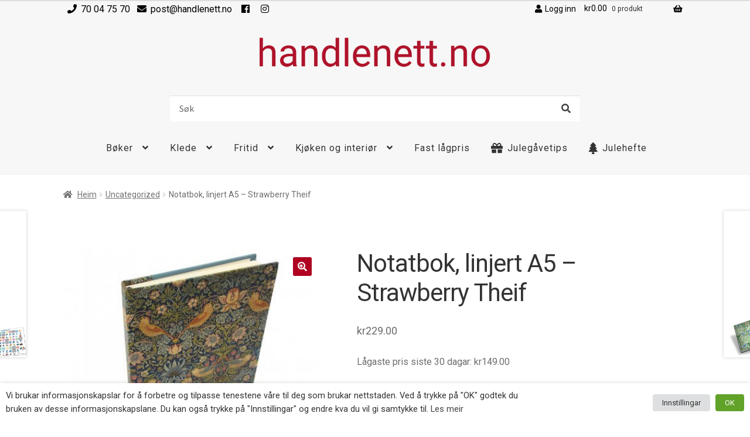

--- FILE ---
content_type: text/html; charset=UTF-8
request_url: https://www.handlenett.no/produkt/notatbok-linjert-a5-strawberry-theif/
body_size: 123359
content:
<!doctype html>
<html lang="nn-NO" prefix="og: https://ogp.me/ns# fb: https://ogp.me/ns/fb# product: https://ogp.me/ns/product#">
<head><meta charset="UTF-8"><script>if(navigator.userAgent.match(/MSIE|Internet Explorer/i)||navigator.userAgent.match(/Trident\/7\..*?rv:11/i)){var href=document.location.href;if(!href.match(/[?&]nowprocket/)){if(href.indexOf("?")==-1){if(href.indexOf("#")==-1){document.location.href=href+"?nowprocket=1"}else{document.location.href=href.replace("#","?nowprocket=1#")}}else{if(href.indexOf("#")==-1){document.location.href=href+"&nowprocket=1"}else{document.location.href=href.replace("#","&nowprocket=1#")}}}}</script><script>(()=>{class RocketLazyLoadScripts{constructor(){this.v="2.0.4",this.userEvents=["keydown","keyup","mousedown","mouseup","mousemove","mouseover","mouseout","touchmove","touchstart","touchend","touchcancel","wheel","click","dblclick","input"],this.attributeEvents=["onblur","onclick","oncontextmenu","ondblclick","onfocus","onmousedown","onmouseenter","onmouseleave","onmousemove","onmouseout","onmouseover","onmouseup","onmousewheel","onscroll","onsubmit"]}async t(){this.i(),this.o(),/iP(ad|hone)/.test(navigator.userAgent)&&this.h(),this.u(),this.l(this),this.m(),this.k(this),this.p(this),this._(),await Promise.all([this.R(),this.L()]),this.lastBreath=Date.now(),this.S(this),this.P(),this.D(),this.O(),this.M(),await this.C(this.delayedScripts.normal),await this.C(this.delayedScripts.defer),await this.C(this.delayedScripts.async),await this.T(),await this.F(),await this.j(),await this.A(),window.dispatchEvent(new Event("rocket-allScriptsLoaded")),this.everythingLoaded=!0,this.lastTouchEnd&&await new Promise(t=>setTimeout(t,500-Date.now()+this.lastTouchEnd)),this.I(),this.H(),this.U(),this.W()}i(){this.CSPIssue=sessionStorage.getItem("rocketCSPIssue"),document.addEventListener("securitypolicyviolation",t=>{this.CSPIssue||"script-src-elem"!==t.violatedDirective||"data"!==t.blockedURI||(this.CSPIssue=!0,sessionStorage.setItem("rocketCSPIssue",!0))},{isRocket:!0})}o(){window.addEventListener("pageshow",t=>{this.persisted=t.persisted,this.realWindowLoadedFired=!0},{isRocket:!0}),window.addEventListener("pagehide",()=>{this.onFirstUserAction=null},{isRocket:!0})}h(){let t;function e(e){t=e}window.addEventListener("touchstart",e,{isRocket:!0}),window.addEventListener("touchend",function i(o){o.changedTouches[0]&&t.changedTouches[0]&&Math.abs(o.changedTouches[0].pageX-t.changedTouches[0].pageX)<10&&Math.abs(o.changedTouches[0].pageY-t.changedTouches[0].pageY)<10&&o.timeStamp-t.timeStamp<200&&(window.removeEventListener("touchstart",e,{isRocket:!0}),window.removeEventListener("touchend",i,{isRocket:!0}),"INPUT"===o.target.tagName&&"text"===o.target.type||(o.target.dispatchEvent(new TouchEvent("touchend",{target:o.target,bubbles:!0})),o.target.dispatchEvent(new MouseEvent("mouseover",{target:o.target,bubbles:!0})),o.target.dispatchEvent(new PointerEvent("click",{target:o.target,bubbles:!0,cancelable:!0,detail:1,clientX:o.changedTouches[0].clientX,clientY:o.changedTouches[0].clientY})),event.preventDefault()))},{isRocket:!0})}q(t){this.userActionTriggered||("mousemove"!==t.type||this.firstMousemoveIgnored?"keyup"===t.type||"mouseover"===t.type||"mouseout"===t.type||(this.userActionTriggered=!0,this.onFirstUserAction&&this.onFirstUserAction()):this.firstMousemoveIgnored=!0),"click"===t.type&&t.preventDefault(),t.stopPropagation(),t.stopImmediatePropagation(),"touchstart"===this.lastEvent&&"touchend"===t.type&&(this.lastTouchEnd=Date.now()),"click"===t.type&&(this.lastTouchEnd=0),this.lastEvent=t.type,t.composedPath&&t.composedPath()[0].getRootNode()instanceof ShadowRoot&&(t.rocketTarget=t.composedPath()[0]),this.savedUserEvents.push(t)}u(){this.savedUserEvents=[],this.userEventHandler=this.q.bind(this),this.userEvents.forEach(t=>window.addEventListener(t,this.userEventHandler,{passive:!1,isRocket:!0})),document.addEventListener("visibilitychange",this.userEventHandler,{isRocket:!0})}U(){this.userEvents.forEach(t=>window.removeEventListener(t,this.userEventHandler,{passive:!1,isRocket:!0})),document.removeEventListener("visibilitychange",this.userEventHandler,{isRocket:!0}),this.savedUserEvents.forEach(t=>{(t.rocketTarget||t.target).dispatchEvent(new window[t.constructor.name](t.type,t))})}m(){const t="return false",e=Array.from(this.attributeEvents,t=>"data-rocket-"+t),i="["+this.attributeEvents.join("],[")+"]",o="[data-rocket-"+this.attributeEvents.join("],[data-rocket-")+"]",s=(e,i,o)=>{o&&o!==t&&(e.setAttribute("data-rocket-"+i,o),e["rocket"+i]=new Function("event",o),e.setAttribute(i,t))};new MutationObserver(t=>{for(const n of t)"attributes"===n.type&&(n.attributeName.startsWith("data-rocket-")||this.everythingLoaded?n.attributeName.startsWith("data-rocket-")&&this.everythingLoaded&&this.N(n.target,n.attributeName.substring(12)):s(n.target,n.attributeName,n.target.getAttribute(n.attributeName))),"childList"===n.type&&n.addedNodes.forEach(t=>{if(t.nodeType===Node.ELEMENT_NODE)if(this.everythingLoaded)for(const i of[t,...t.querySelectorAll(o)])for(const t of i.getAttributeNames())e.includes(t)&&this.N(i,t.substring(12));else for(const e of[t,...t.querySelectorAll(i)])for(const t of e.getAttributeNames())this.attributeEvents.includes(t)&&s(e,t,e.getAttribute(t))})}).observe(document,{subtree:!0,childList:!0,attributeFilter:[...this.attributeEvents,...e]})}I(){this.attributeEvents.forEach(t=>{document.querySelectorAll("[data-rocket-"+t+"]").forEach(e=>{this.N(e,t)})})}N(t,e){const i=t.getAttribute("data-rocket-"+e);i&&(t.setAttribute(e,i),t.removeAttribute("data-rocket-"+e))}k(t){Object.defineProperty(HTMLElement.prototype,"onclick",{get(){return this.rocketonclick||null},set(e){this.rocketonclick=e,this.setAttribute(t.everythingLoaded?"onclick":"data-rocket-onclick","this.rocketonclick(event)")}})}S(t){function e(e,i){let o=e[i];e[i]=null,Object.defineProperty(e,i,{get:()=>o,set(s){t.everythingLoaded?o=s:e["rocket"+i]=o=s}})}e(document,"onreadystatechange"),e(window,"onload"),e(window,"onpageshow");try{Object.defineProperty(document,"readyState",{get:()=>t.rocketReadyState,set(e){t.rocketReadyState=e},configurable:!0}),document.readyState="loading"}catch(t){console.log("WPRocket DJE readyState conflict, bypassing")}}l(t){this.originalAddEventListener=EventTarget.prototype.addEventListener,this.originalRemoveEventListener=EventTarget.prototype.removeEventListener,this.savedEventListeners=[],EventTarget.prototype.addEventListener=function(e,i,o){o&&o.isRocket||!t.B(e,this)&&!t.userEvents.includes(e)||t.B(e,this)&&!t.userActionTriggered||e.startsWith("rocket-")||t.everythingLoaded?t.originalAddEventListener.call(this,e,i,o):(t.savedEventListeners.push({target:this,remove:!1,type:e,func:i,options:o}),"mouseenter"!==e&&"mouseleave"!==e||t.originalAddEventListener.call(this,e,t.savedUserEvents.push,o))},EventTarget.prototype.removeEventListener=function(e,i,o){o&&o.isRocket||!t.B(e,this)&&!t.userEvents.includes(e)||t.B(e,this)&&!t.userActionTriggered||e.startsWith("rocket-")||t.everythingLoaded?t.originalRemoveEventListener.call(this,e,i,o):t.savedEventListeners.push({target:this,remove:!0,type:e,func:i,options:o})}}J(t,e){this.savedEventListeners=this.savedEventListeners.filter(i=>{let o=i.type,s=i.target||window;return e!==o||t!==s||(this.B(o,s)&&(i.type="rocket-"+o),this.$(i),!1)})}H(){EventTarget.prototype.addEventListener=this.originalAddEventListener,EventTarget.prototype.removeEventListener=this.originalRemoveEventListener,this.savedEventListeners.forEach(t=>this.$(t))}$(t){t.remove?this.originalRemoveEventListener.call(t.target,t.type,t.func,t.options):this.originalAddEventListener.call(t.target,t.type,t.func,t.options)}p(t){let e;function i(e){return t.everythingLoaded?e:e.split(" ").map(t=>"load"===t||t.startsWith("load.")?"rocket-jquery-load":t).join(" ")}function o(o){function s(e){const s=o.fn[e];o.fn[e]=o.fn.init.prototype[e]=function(){return this[0]===window&&t.userActionTriggered&&("string"==typeof arguments[0]||arguments[0]instanceof String?arguments[0]=i(arguments[0]):"object"==typeof arguments[0]&&Object.keys(arguments[0]).forEach(t=>{const e=arguments[0][t];delete arguments[0][t],arguments[0][i(t)]=e})),s.apply(this,arguments),this}}if(o&&o.fn&&!t.allJQueries.includes(o)){const e={DOMContentLoaded:[],"rocket-DOMContentLoaded":[]};for(const t in e)document.addEventListener(t,()=>{e[t].forEach(t=>t())},{isRocket:!0});o.fn.ready=o.fn.init.prototype.ready=function(i){function s(){parseInt(o.fn.jquery)>2?setTimeout(()=>i.bind(document)(o)):i.bind(document)(o)}return"function"==typeof i&&(t.realDomReadyFired?!t.userActionTriggered||t.fauxDomReadyFired?s():e["rocket-DOMContentLoaded"].push(s):e.DOMContentLoaded.push(s)),o([])},s("on"),s("one"),s("off"),t.allJQueries.push(o)}e=o}t.allJQueries=[],o(window.jQuery),Object.defineProperty(window,"jQuery",{get:()=>e,set(t){o(t)}})}P(){const t=new Map;document.write=document.writeln=function(e){const i=document.currentScript,o=document.createRange(),s=i.parentElement;let n=t.get(i);void 0===n&&(n=i.nextSibling,t.set(i,n));const c=document.createDocumentFragment();o.setStart(c,0),c.appendChild(o.createContextualFragment(e)),s.insertBefore(c,n)}}async R(){return new Promise(t=>{this.userActionTriggered?t():this.onFirstUserAction=t})}async L(){return new Promise(t=>{document.addEventListener("DOMContentLoaded",()=>{this.realDomReadyFired=!0,t()},{isRocket:!0})})}async j(){return this.realWindowLoadedFired?Promise.resolve():new Promise(t=>{window.addEventListener("load",t,{isRocket:!0})})}M(){this.pendingScripts=[];this.scriptsMutationObserver=new MutationObserver(t=>{for(const e of t)e.addedNodes.forEach(t=>{"SCRIPT"!==t.tagName||t.noModule||t.isWPRocket||this.pendingScripts.push({script:t,promise:new Promise(e=>{const i=()=>{const i=this.pendingScripts.findIndex(e=>e.script===t);i>=0&&this.pendingScripts.splice(i,1),e()};t.addEventListener("load",i,{isRocket:!0}),t.addEventListener("error",i,{isRocket:!0}),setTimeout(i,1e3)})})})}),this.scriptsMutationObserver.observe(document,{childList:!0,subtree:!0})}async F(){await this.X(),this.pendingScripts.length?(await this.pendingScripts[0].promise,await this.F()):this.scriptsMutationObserver.disconnect()}D(){this.delayedScripts={normal:[],async:[],defer:[]},document.querySelectorAll("script[type$=rocketlazyloadscript]").forEach(t=>{t.hasAttribute("data-rocket-src")?t.hasAttribute("async")&&!1!==t.async?this.delayedScripts.async.push(t):t.hasAttribute("defer")&&!1!==t.defer||"module"===t.getAttribute("data-rocket-type")?this.delayedScripts.defer.push(t):this.delayedScripts.normal.push(t):this.delayedScripts.normal.push(t)})}async _(){await this.L();let t=[];document.querySelectorAll("script[type$=rocketlazyloadscript][data-rocket-src]").forEach(e=>{let i=e.getAttribute("data-rocket-src");if(i&&!i.startsWith("data:")){i.startsWith("//")&&(i=location.protocol+i);try{const o=new URL(i).origin;o!==location.origin&&t.push({src:o,crossOrigin:e.crossOrigin||"module"===e.getAttribute("data-rocket-type")})}catch(t){}}}),t=[...new Map(t.map(t=>[JSON.stringify(t),t])).values()],this.Y(t,"preconnect")}async G(t){if(await this.K(),!0!==t.noModule||!("noModule"in HTMLScriptElement.prototype))return new Promise(e=>{let i;function o(){(i||t).setAttribute("data-rocket-status","executed"),e()}try{if(navigator.userAgent.includes("Firefox/")||""===navigator.vendor||this.CSPIssue)i=document.createElement("script"),[...t.attributes].forEach(t=>{let e=t.nodeName;"type"!==e&&("data-rocket-type"===e&&(e="type"),"data-rocket-src"===e&&(e="src"),i.setAttribute(e,t.nodeValue))}),t.text&&(i.text=t.text),t.nonce&&(i.nonce=t.nonce),i.hasAttribute("src")?(i.addEventListener("load",o,{isRocket:!0}),i.addEventListener("error",()=>{i.setAttribute("data-rocket-status","failed-network"),e()},{isRocket:!0}),setTimeout(()=>{i.isConnected||e()},1)):(i.text=t.text,o()),i.isWPRocket=!0,t.parentNode.replaceChild(i,t);else{const i=t.getAttribute("data-rocket-type"),s=t.getAttribute("data-rocket-src");i?(t.type=i,t.removeAttribute("data-rocket-type")):t.removeAttribute("type"),t.addEventListener("load",o,{isRocket:!0}),t.addEventListener("error",i=>{this.CSPIssue&&i.target.src.startsWith("data:")?(console.log("WPRocket: CSP fallback activated"),t.removeAttribute("src"),this.G(t).then(e)):(t.setAttribute("data-rocket-status","failed-network"),e())},{isRocket:!0}),s?(t.fetchPriority="high",t.removeAttribute("data-rocket-src"),t.src=s):t.src="data:text/javascript;base64,"+window.btoa(unescape(encodeURIComponent(t.text)))}}catch(i){t.setAttribute("data-rocket-status","failed-transform"),e()}});t.setAttribute("data-rocket-status","skipped")}async C(t){const e=t.shift();return e?(e.isConnected&&await this.G(e),this.C(t)):Promise.resolve()}O(){this.Y([...this.delayedScripts.normal,...this.delayedScripts.defer,...this.delayedScripts.async],"preload")}Y(t,e){this.trash=this.trash||[];let i=!0;var o=document.createDocumentFragment();t.forEach(t=>{const s=t.getAttribute&&t.getAttribute("data-rocket-src")||t.src;if(s&&!s.startsWith("data:")){const n=document.createElement("link");n.href=s,n.rel=e,"preconnect"!==e&&(n.as="script",n.fetchPriority=i?"high":"low"),t.getAttribute&&"module"===t.getAttribute("data-rocket-type")&&(n.crossOrigin=!0),t.crossOrigin&&(n.crossOrigin=t.crossOrigin),t.integrity&&(n.integrity=t.integrity),t.nonce&&(n.nonce=t.nonce),o.appendChild(n),this.trash.push(n),i=!1}}),document.head.appendChild(o)}W(){this.trash.forEach(t=>t.remove())}async T(){try{document.readyState="interactive"}catch(t){}this.fauxDomReadyFired=!0;try{await this.K(),this.J(document,"readystatechange"),document.dispatchEvent(new Event("rocket-readystatechange")),await this.K(),document.rocketonreadystatechange&&document.rocketonreadystatechange(),await this.K(),this.J(document,"DOMContentLoaded"),document.dispatchEvent(new Event("rocket-DOMContentLoaded")),await this.K(),this.J(window,"DOMContentLoaded"),window.dispatchEvent(new Event("rocket-DOMContentLoaded"))}catch(t){console.error(t)}}async A(){try{document.readyState="complete"}catch(t){}try{await this.K(),this.J(document,"readystatechange"),document.dispatchEvent(new Event("rocket-readystatechange")),await this.K(),document.rocketonreadystatechange&&document.rocketonreadystatechange(),await this.K(),this.J(window,"load"),window.dispatchEvent(new Event("rocket-load")),await this.K(),window.rocketonload&&window.rocketonload(),await this.K(),this.allJQueries.forEach(t=>t(window).trigger("rocket-jquery-load")),await this.K(),this.J(window,"pageshow");const t=new Event("rocket-pageshow");t.persisted=this.persisted,window.dispatchEvent(t),await this.K(),window.rocketonpageshow&&window.rocketonpageshow({persisted:this.persisted})}catch(t){console.error(t)}}async K(){Date.now()-this.lastBreath>45&&(await this.X(),this.lastBreath=Date.now())}async X(){return document.hidden?new Promise(t=>setTimeout(t)):new Promise(t=>requestAnimationFrame(t))}B(t,e){return e===document&&"readystatechange"===t||(e===document&&"DOMContentLoaded"===t||(e===window&&"DOMContentLoaded"===t||(e===window&&"load"===t||e===window&&"pageshow"===t)))}static run(){(new RocketLazyLoadScripts).t()}}RocketLazyLoadScripts.run()})();</script>

<meta name="viewport" content="width=device-width, initial-scale=1">
<link rel="profile" href="http://gmpg.org/xfn/11">
<link rel="pingback" href="https://www.handlenett.no/xmlrpc.php">



<meta name="wpsso-begin" content="wpsso structured data begin"/>
<!-- generator:1 --><meta name="generator" content="WPSSO Core 21.11.2/L*"/>
<!-- generator:2 --><meta name="generator" content="WPSSO REST 3.3.0/S"/>
<!-- generator:3 --><meta name="generator" content="WPSSO OPM 5.1.0/S"/>
<!-- generator:4 --><meta name="generator" content="WPSSO WCMD 6.0.0/S"/>
<!-- generator:5 --><meta name="generator" content="WPSSO WCSDT 4.0.0/S"/>
<!-- generator:6 --><meta name="generator" content="WPSSO SSM 3.4.0/S"/>
<!-- generator:7 --><meta name="generator" content="WPSSO UM 7.3.0/S"/>
<link rel="shortlink" href="https://www.handlenett.no/?p=8231"/>
<meta property="fb:app_id" content="966242223397117"/>
<meta property="og:type" content="product"/>
<meta property="og:url" content="https://www.handlenett.no/produkt/notatbok-linjert-a5-strawberry-theif/"/>
<meta property="og:locale" content="nn_NO"/>
<meta property="og:site_name" content="Handlenett.no"/>
<meta property="og:title" content="Notatbok, linjert A5 &ndash; Strawberry Theif  &ndash; Handlenett.no"/>
<meta property="og:description" content="Flott notatbok med hard perm og av h&oslash;g kvalitet, med motiv av William Morris. 96 sider. Linjert. A5. Bokmerkeband."/>
<meta property="og:updated_time" content="2026-01-08T11:35:23+00:00"/>
<meta property="product:retailer_item_id" content="8231"/>
<meta property="product:retailer_part_no" content="13275"/>
<meta property="product:ean" content="5038680967295"/>
<meta property="product:availability" content="in stock"/>
<meta property="product:retailer_category" content="Fritid   Handlenett.no"/>
<meta property="product:condition" content="new"/>
<meta property="product:pretax_price:amount" content="229.00"/>
<meta property="product:pretax_price:currency" content="NOK"/>
<meta property="product:price:amount" content="229.00"/>
<meta property="product:price:currency" content="NOK"/>
<meta property="product:shipping_weight:value" content="0.380"/>
<meta property="product:shipping_weight:units" content="kg"/>
<meta name="twitter:domain" content="www.handlenett.no"/>
<meta name="twitter:title" content="Notatbok, linjert A5 &ndash; Strawberry Theif  &ndash; Handlenett.no"/>
<meta name="twitter:description" content="Flott notatbok med hard perm og av h&oslash;g kvalitet, med motiv av William Morris. 96 sider. Linjert. A5. Bokmerkeband."/>
<meta name="twitter:card" content="summary"/>
<meta name="twitter:label1" content="Price"/>
<meta name="twitter:data1" content="229.00 NOK"/>
<meta name="twitter:label2" content="Availability"/>
<meta name="twitter:data2" content="In Stock"/>
<script type="application/ld+json" id="wpsso-schema-graph">{
    "@context": "https://schema.org",
    "@graph": [
        {
            "@id": "/produkt/notatbok-linjert-a5-strawberry-theif/#sso/product/8231",
            "@context": "https://schema.org",
            "@type": "Product",
            "mainEntityOfPage": "https://www.handlenett.no/produkt/notatbok-linjert-a5-strawberry-theif/",
            "url": "https://www.handlenett.no/produkt/notatbok-linjert-a5-strawberry-theif/",
            "sameAs": [
                "https://www.handlenett.no/?p=8231"
            ],
            "name": "Notatbok, linjert A5 &ndash; Strawberry Theif  &ndash; Handlenett.no",
            "description": "Flott notatbok med hard perm og av h&oslash;g kvalitet, med motiv av William Morris. 96 sider. Linjert. A5. Bokmerkeband.",
            "sku": "13275",
            "gtin13": "5038680967295",
            "gtin": "5038680967295",
            "itemCondition": "https://schema.org/NewCondition",
            "offers": {
                "@context": "https://schema.org",
                "@type": "Offer",
                "url": "https://www.handlenett.no/produkt/notatbok-linjert-a5-strawberry-theif/",
                "name": "Notatbok, linjert A5 &ndash; Strawberry Theif  &ndash; Handlenett.no",
                "description": "Flott notatbok med hard perm og av h&oslash;g kvalitet, med motiv av William Morris. 96 sider. Linjert. A5. Bokmerkeband.",
                "sku": "13275",
                "gtin13": "5038680967295",
                "gtin": "5038680967295",
                "availability": "https://schema.org/InStock",
                "itemCondition": "https://schema.org/NewCondition",
                "priceValidUntil": "2026-02-07T11:39:42+00:00",
                "priceSpecification": [
                    {
                        "@context": "https://schema.org",
                        "@type": "UnitPriceSpecification",
                        "price": "229.00",
                        "priceCurrency": "NOK",
                        "valueAddedTaxIncluded": false,
                        "validThrough": "2026-02-07T11:39:42+00:00"
                    }
                ],
                "shippingDetails": [
                    {
                        "@id": "/produkt/notatbok-linjert-a5-strawberry-theif/#sso/shipping-z1-m6-c0"
                    },
                    {
                        "@id": "/produkt/notatbok-linjert-a5-strawberry-theif/#sso/shipping-z1-m7-c0"
                    },
                    {
                        "@id": "/produkt/notatbok-linjert-a5-strawberry-theif/#sso/shipping-z1-m8-c0"
                    }
                ],
                "seller": {
                    "@id": "/#sso/organization/site/org-logo-url"
                }
            }
        },
        {
            "@id": "/produkt/notatbok-linjert-a5-strawberry-theif/#sso/shipping-z1-m6-c0",
            "@context": "https://schema.org",
            "@type": "OfferShippingDetails",
            "name": "Noreg",
            "shippingDestination": [
                {
                    "@id": "/produkt/notatbok-linjert-a5-strawberry-theif/#sso/dest-z1-d0"
                }
            ],
            "shippingRate": {
                "@context": "https://schema.org",
                "@type": "MonetaryAmount",
                "name": "Pakke i postkasse",
                "value": "39.2",
                "currency": "NOK"
            }
        },
        {
            "@id": "/produkt/notatbok-linjert-a5-strawberry-theif/#sso/dest-z1-d0",
            "@context": "https://schema.org",
            "@type": "DefinedRegion",
            "addressCountry": "NO"
        },
        {
            "@id": "/produkt/notatbok-linjert-a5-strawberry-theif/#sso/shipping-z1-m7-c0",
            "@context": "https://schema.org",
            "@type": "OfferShippingDetails",
            "name": "Noreg",
            "shippingDestination": [
                {
                    "@id": "/produkt/notatbok-linjert-a5-strawberry-theif/#sso/dest-z1-d0"
                }
            ],
            "shippingRate": {
                "@context": "https://schema.org",
                "@type": "MonetaryAmount",
                "name": "Pakke til hentestad",
                "value": "87.2",
                "currency": "NOK"
            }
        },
        {
            "@id": "/produkt/notatbok-linjert-a5-strawberry-theif/#sso/shipping-z1-m8-c0",
            "@context": "https://schema.org",
            "@type": "OfferShippingDetails",
            "name": "Noreg",
            "shippingDestination": [
                {
                    "@id": "/produkt/notatbok-linjert-a5-strawberry-theif/#sso/dest-z1-d0"
                }
            ],
            "shippingRate": {
                "@context": "https://schema.org",
                "@type": "MonetaryAmount",
                "name": "Pakke til bedrift",
                "value": "143.2",
                "currency": "NOK"
            }
        },
        {
            "@id": "/#sso/organization/site/org-logo-url",
            "@context": "https://schema.org",
            "@type": "Organization",
            "url": "https://www.handlenett.no/",
            "name": "Handlenett.no",
            "description": "Museumsbutikk p\u00e5 nett",
            "image": [
                {
                    "@id": "/wp-content/uploads/2020/05/logo-handlenett.png#sso/image-object"
                }
            ],
            "logo": {
                "@id": "/wp-content/uploads/2020/05/logo-handlenett.png#sso/image-object"
            },
            "sameAs": [
                "https://www.facebook.com/handlenettno/",
                "https://www.instagram.com/handlenett.no/"
            ]
        },
        {
            "@id": "/wp-content/uploads/2020/05/logo-handlenett.png#sso/image-object",
            "@context": "https://schema.org",
            "@type": "ImageObject",
            "url": "https://www.handlenett.no/wp-content/uploads/2020/05/logo-handlenett.png",
            "width": [
                {
                    "@id": "#sso/qv-width-px-595"
                }
            ],
            "height": [
                {
                    "@id": "#sso/qv-height-px-142"
                }
            ]
        },
        {
            "@id": "#sso/qv-width-px-595",
            "@context": "https://schema.org",
            "@type": "QuantitativeValue",
            "name": "Width",
            "unitText": "px",
            "unitCode": "E37",
            "value": "595"
        },
        {
            "@id": "#sso/qv-height-px-142",
            "@context": "https://schema.org",
            "@type": "QuantitativeValue",
            "name": "Height",
            "unitText": "px",
            "unitCode": "E37",
            "value": "142"
        }
    ]
}</script>
<meta name="wpsso-end" content="wpsso structured data end"/>
<meta name="wpsso-cached" content="2026-01-08T11:39:42+00:00 for www.handlenett.no"/>
<meta name="wpsso-added" content="2026-01-19T03:16:14+00:00 in 0.001745 secs (24.97 MB peak)"/>

<meta name='robots' content='index, follow, max-image-preview:large, max-snippet:-1, max-video-preview:-1' />

<!-- Google Tag Manager for WordPress by gtm4wp.com -->
<script data-cfasync="false" data-pagespeed-no-defer>
	var gtm4wp_datalayer_name = "dataLayer";
	var dataLayer = dataLayer || [];
	const gtm4wp_use_sku_instead = 0;
	const gtm4wp_currency = 'NOK';
	const gtm4wp_product_per_impression = 0;
	const gtm4wp_clear_ecommerce = false;
	const gtm4wp_datalayer_max_timeout = 2000;
	var CookieLawInfo_Accept_Callback = (function() {
		var gtm4wp_original_cli_callback = CookieLawInfo_Accept_Callback;
	
		return function() {
			if ( !window.CLI.consent ) {
				return false;
			}
		
			window.dataLayer = window.dataLayer || [];
			window.dataLayer.push({
				"event": "cookie_consent_update",
				"consent_data": window.CLI.consent
			});
		
			for(var i in window.CLI.consent) {
				window.dataLayer.push({
					"event": "cookie_consent_" + i
				});
			}
	
			if ( "function" == typeof gtm4wp_original_cli_callback ) {
				gtm4wp_original_cli_callback();
			}
		}
	})();
</script>
<!-- End Google Tag Manager for WordPress by gtm4wp.com -->
	<!-- This site is optimized with the Yoast SEO plugin v26.7 - https://yoast.com/wordpress/plugins/seo/ -->
	<title>Notatbok, linjert A5 – Strawberry Theif &#8211; Handlenett.no</title>
<link data-rocket-preload as="style" href="https://fonts.googleapis.com/css?family=Source%20Sans%20Pro%3A400%2C300%2C300italic%2C400italic%2C600%2C700%2C900%7CRoboto%7CRoboto%7CRoboto%7CRoboto%7CRoboto&#038;subset=latin%2Clatin-ext&#038;display=swap" rel="preload">
<link href="https://fonts.googleapis.com/css?family=Source%20Sans%20Pro%3A400%2C300%2C300italic%2C400italic%2C600%2C700%2C900%7CRoboto%7CRoboto%7CRoboto%7CRoboto%7CRoboto&#038;subset=latin%2Clatin-ext&#038;display=swap" media="print" onload="this.media=&#039;all&#039;" rel="stylesheet">
<noscript data-wpr-hosted-gf-parameters=""><link rel="stylesheet" href="https://fonts.googleapis.com/css?family=Source%20Sans%20Pro%3A400%2C300%2C300italic%2C400italic%2C600%2C700%2C900%7CRoboto%7CRoboto%7CRoboto%7CRoboto%7CRoboto&#038;subset=latin%2Clatin-ext&#038;display=swap"></noscript>
	<link rel="canonical" href="https://www.handlenett.no/produkt/notatbok-linjert-a5-strawberry-theif/" />
	<script type="application/ld+json" class="yoast-schema-graph">{"@context":"https://schema.org","@graph":[{"@type":"BreadcrumbList","@id":"https://www.handlenett.no/produkt/notatbok-linjert-a5-strawberry-theif/#breadcrumb","itemListElement":[{"@type":"ListItem","position":1,"name":"Home","item":"https://www.handlenett.no/"},{"@type":"ListItem","position":2,"name":"Butikk","item":"https://www.handlenett.no/butikk/"},{"@type":"ListItem","position":3,"name":"Notatbok, linjert A5 – Strawberry Theif"}]}]}</script>
	<!-- / Yoast SEO plugin. -->


<link rel='dns-prefetch' href='//capi-automation.s3.us-east-2.amazonaws.com' />
<link rel='dns-prefetch' href='//cdnjs.cloudflare.com' />
<link rel='dns-prefetch' href='//fonts.googleapis.com' />
<link href='https://fonts.gstatic.com' crossorigin rel='preconnect' />
<link rel="alternate" type="application/rss+xml" title="Handlenett.no &raquo; straum" href="https://www.handlenett.no/feed/" />
<link rel="alternate" type="application/rss+xml" title="Handlenett.no &raquo; kommentarstraum" href="https://www.handlenett.no/comments/feed/" />
<link rel="alternate" type="application/rss+xml" title="Handlenett.no &raquo; Notatbok, linjert A5 – Strawberry Theif nyhendestraum for kommentarar" href="https://www.handlenett.no/produkt/notatbok-linjert-a5-strawberry-theif/feed/" />
<link rel="alternate" title="oEmbed (JSON)" type="application/json+oembed" href="https://www.handlenett.no/wp-json/oembed/1.0/embed?url=https%3A%2F%2Fwww.handlenett.no%2Fprodukt%2Fnotatbok-linjert-a5-strawberry-theif%2F" />
<link rel="alternate" title="oEmbed (XML)" type="text/xml+oembed" href="https://www.handlenett.no/wp-json/oembed/1.0/embed?url=https%3A%2F%2Fwww.handlenett.no%2Fprodukt%2Fnotatbok-linjert-a5-strawberry-theif%2F&#038;format=xml" />
<style id='wp-img-auto-sizes-contain-inline-css'>
img:is([sizes=auto i],[sizes^="auto," i]){contain-intrinsic-size:3000px 1500px}
/*# sourceURL=wp-img-auto-sizes-contain-inline-css */
</style>
<link rel='stylesheet' id='gtp-gutenberg-pro-frontend-style-css' href='https://www.handlenett.no/wp-content/plugins/gutenbergpro-premium/build/style-index.css?ver=update' media='all' />
<style id='woocommerce-inline-inline-css'>
.woocommerce form .form-row .required { visibility: visible; }
.woocommerce form .form-row .required { visibility: visible; }
/*# sourceURL=woocommerce-inline-inline-css */
</style>
<link rel='stylesheet' id='ppb-panels-front-css' href='https://www.handlenett.no/wp-content/plugins/pootle-page-builder-premium/css/front.css?ver=5.7.4' media='all' />
<link rel='stylesheet' id='woob-stest-css-css' href='https://www.handlenett.no/wp-content/plugins/woobuilder-blocks-premium//assets/split-front.css?ver=6.9' media='all' />
<style id='wp-emoji-styles-inline-css'>

	img.wp-smiley, img.emoji {
		display: inline !important;
		border: none !important;
		box-shadow: none !important;
		height: 1em !important;
		width: 1em !important;
		margin: 0 0.07em !important;
		vertical-align: -0.1em !important;
		background: none !important;
		padding: 0 !important;
	}
/*# sourceURL=wp-emoji-styles-inline-css */
</style>
<link rel='stylesheet' id='wp-block-library-css' href='https://www.handlenett.no/wp-includes/css/dist/block-library/style.min.css?ver=6.9' media='all' />
<link rel='stylesheet' id='wc-blocks-style-css' href='https://www.handlenett.no/wp-content/plugins/woocommerce/assets/client/blocks/wc-blocks.css?ver=wc-10.4.3' media='all' />
<style id='global-styles-inline-css'>
:root{--wp--preset--aspect-ratio--square: 1;--wp--preset--aspect-ratio--4-3: 4/3;--wp--preset--aspect-ratio--3-4: 3/4;--wp--preset--aspect-ratio--3-2: 3/2;--wp--preset--aspect-ratio--2-3: 2/3;--wp--preset--aspect-ratio--16-9: 16/9;--wp--preset--aspect-ratio--9-16: 9/16;--wp--preset--color--black: #000000;--wp--preset--color--cyan-bluish-gray: #abb8c3;--wp--preset--color--white: #ffffff;--wp--preset--color--pale-pink: #f78da7;--wp--preset--color--vivid-red: #cf2e2e;--wp--preset--color--luminous-vivid-orange: #ff6900;--wp--preset--color--luminous-vivid-amber: #fcb900;--wp--preset--color--light-green-cyan: #7bdcb5;--wp--preset--color--vivid-green-cyan: #00d084;--wp--preset--color--pale-cyan-blue: #8ed1fc;--wp--preset--color--vivid-cyan-blue: #0693e3;--wp--preset--color--vivid-purple: #9b51e0;--wp--preset--gradient--vivid-cyan-blue-to-vivid-purple: linear-gradient(135deg,rgb(6,147,227) 0%,rgb(155,81,224) 100%);--wp--preset--gradient--light-green-cyan-to-vivid-green-cyan: linear-gradient(135deg,rgb(122,220,180) 0%,rgb(0,208,130) 100%);--wp--preset--gradient--luminous-vivid-amber-to-luminous-vivid-orange: linear-gradient(135deg,rgb(252,185,0) 0%,rgb(255,105,0) 100%);--wp--preset--gradient--luminous-vivid-orange-to-vivid-red: linear-gradient(135deg,rgb(255,105,0) 0%,rgb(207,46,46) 100%);--wp--preset--gradient--very-light-gray-to-cyan-bluish-gray: linear-gradient(135deg,rgb(238,238,238) 0%,rgb(169,184,195) 100%);--wp--preset--gradient--cool-to-warm-spectrum: linear-gradient(135deg,rgb(74,234,220) 0%,rgb(151,120,209) 20%,rgb(207,42,186) 40%,rgb(238,44,130) 60%,rgb(251,105,98) 80%,rgb(254,248,76) 100%);--wp--preset--gradient--blush-light-purple: linear-gradient(135deg,rgb(255,206,236) 0%,rgb(152,150,240) 100%);--wp--preset--gradient--blush-bordeaux: linear-gradient(135deg,rgb(254,205,165) 0%,rgb(254,45,45) 50%,rgb(107,0,62) 100%);--wp--preset--gradient--luminous-dusk: linear-gradient(135deg,rgb(255,203,112) 0%,rgb(199,81,192) 50%,rgb(65,88,208) 100%);--wp--preset--gradient--pale-ocean: linear-gradient(135deg,rgb(255,245,203) 0%,rgb(182,227,212) 50%,rgb(51,167,181) 100%);--wp--preset--gradient--electric-grass: linear-gradient(135deg,rgb(202,248,128) 0%,rgb(113,206,126) 100%);--wp--preset--gradient--midnight: linear-gradient(135deg,rgb(2,3,129) 0%,rgb(40,116,252) 100%);--wp--preset--font-size--small: 14px;--wp--preset--font-size--medium: 23px;--wp--preset--font-size--large: 26px;--wp--preset--font-size--x-large: 42px;--wp--preset--font-size--normal: 16px;--wp--preset--font-size--huge: 37px;--wp--preset--spacing--20: 0.44rem;--wp--preset--spacing--30: 0.67rem;--wp--preset--spacing--40: 1rem;--wp--preset--spacing--50: 1.5rem;--wp--preset--spacing--60: 2.25rem;--wp--preset--spacing--70: 3.38rem;--wp--preset--spacing--80: 5.06rem;--wp--preset--shadow--natural: 6px 6px 9px rgba(0, 0, 0, 0.2);--wp--preset--shadow--deep: 12px 12px 50px rgba(0, 0, 0, 0.4);--wp--preset--shadow--sharp: 6px 6px 0px rgba(0, 0, 0, 0.2);--wp--preset--shadow--outlined: 6px 6px 0px -3px rgb(255, 255, 255), 6px 6px rgb(0, 0, 0);--wp--preset--shadow--crisp: 6px 6px 0px rgb(0, 0, 0);}:root :where(.is-layout-flow) > :first-child{margin-block-start: 0;}:root :where(.is-layout-flow) > :last-child{margin-block-end: 0;}:root :where(.is-layout-flow) > *{margin-block-start: 24px;margin-block-end: 0;}:root :where(.is-layout-constrained) > :first-child{margin-block-start: 0;}:root :where(.is-layout-constrained) > :last-child{margin-block-end: 0;}:root :where(.is-layout-constrained) > *{margin-block-start: 24px;margin-block-end: 0;}:root :where(.is-layout-flex){gap: 24px;}:root :where(.is-layout-grid){gap: 24px;}body .is-layout-flex{display: flex;}.is-layout-flex{flex-wrap: wrap;align-items: center;}.is-layout-flex > :is(*, div){margin: 0;}body .is-layout-grid{display: grid;}.is-layout-grid > :is(*, div){margin: 0;}.has-black-color{color: var(--wp--preset--color--black) !important;}.has-cyan-bluish-gray-color{color: var(--wp--preset--color--cyan-bluish-gray) !important;}.has-white-color{color: var(--wp--preset--color--white) !important;}.has-pale-pink-color{color: var(--wp--preset--color--pale-pink) !important;}.has-vivid-red-color{color: var(--wp--preset--color--vivid-red) !important;}.has-luminous-vivid-orange-color{color: var(--wp--preset--color--luminous-vivid-orange) !important;}.has-luminous-vivid-amber-color{color: var(--wp--preset--color--luminous-vivid-amber) !important;}.has-light-green-cyan-color{color: var(--wp--preset--color--light-green-cyan) !important;}.has-vivid-green-cyan-color{color: var(--wp--preset--color--vivid-green-cyan) !important;}.has-pale-cyan-blue-color{color: var(--wp--preset--color--pale-cyan-blue) !important;}.has-vivid-cyan-blue-color{color: var(--wp--preset--color--vivid-cyan-blue) !important;}.has-vivid-purple-color{color: var(--wp--preset--color--vivid-purple) !important;}.has-black-background-color{background-color: var(--wp--preset--color--black) !important;}.has-cyan-bluish-gray-background-color{background-color: var(--wp--preset--color--cyan-bluish-gray) !important;}.has-white-background-color{background-color: var(--wp--preset--color--white) !important;}.has-pale-pink-background-color{background-color: var(--wp--preset--color--pale-pink) !important;}.has-vivid-red-background-color{background-color: var(--wp--preset--color--vivid-red) !important;}.has-luminous-vivid-orange-background-color{background-color: var(--wp--preset--color--luminous-vivid-orange) !important;}.has-luminous-vivid-amber-background-color{background-color: var(--wp--preset--color--luminous-vivid-amber) !important;}.has-light-green-cyan-background-color{background-color: var(--wp--preset--color--light-green-cyan) !important;}.has-vivid-green-cyan-background-color{background-color: var(--wp--preset--color--vivid-green-cyan) !important;}.has-pale-cyan-blue-background-color{background-color: var(--wp--preset--color--pale-cyan-blue) !important;}.has-vivid-cyan-blue-background-color{background-color: var(--wp--preset--color--vivid-cyan-blue) !important;}.has-vivid-purple-background-color{background-color: var(--wp--preset--color--vivid-purple) !important;}.has-black-border-color{border-color: var(--wp--preset--color--black) !important;}.has-cyan-bluish-gray-border-color{border-color: var(--wp--preset--color--cyan-bluish-gray) !important;}.has-white-border-color{border-color: var(--wp--preset--color--white) !important;}.has-pale-pink-border-color{border-color: var(--wp--preset--color--pale-pink) !important;}.has-vivid-red-border-color{border-color: var(--wp--preset--color--vivid-red) !important;}.has-luminous-vivid-orange-border-color{border-color: var(--wp--preset--color--luminous-vivid-orange) !important;}.has-luminous-vivid-amber-border-color{border-color: var(--wp--preset--color--luminous-vivid-amber) !important;}.has-light-green-cyan-border-color{border-color: var(--wp--preset--color--light-green-cyan) !important;}.has-vivid-green-cyan-border-color{border-color: var(--wp--preset--color--vivid-green-cyan) !important;}.has-pale-cyan-blue-border-color{border-color: var(--wp--preset--color--pale-cyan-blue) !important;}.has-vivid-cyan-blue-border-color{border-color: var(--wp--preset--color--vivid-cyan-blue) !important;}.has-vivid-purple-border-color{border-color: var(--wp--preset--color--vivid-purple) !important;}.has-vivid-cyan-blue-to-vivid-purple-gradient-background{background: var(--wp--preset--gradient--vivid-cyan-blue-to-vivid-purple) !important;}.has-light-green-cyan-to-vivid-green-cyan-gradient-background{background: var(--wp--preset--gradient--light-green-cyan-to-vivid-green-cyan) !important;}.has-luminous-vivid-amber-to-luminous-vivid-orange-gradient-background{background: var(--wp--preset--gradient--luminous-vivid-amber-to-luminous-vivid-orange) !important;}.has-luminous-vivid-orange-to-vivid-red-gradient-background{background: var(--wp--preset--gradient--luminous-vivid-orange-to-vivid-red) !important;}.has-very-light-gray-to-cyan-bluish-gray-gradient-background{background: var(--wp--preset--gradient--very-light-gray-to-cyan-bluish-gray) !important;}.has-cool-to-warm-spectrum-gradient-background{background: var(--wp--preset--gradient--cool-to-warm-spectrum) !important;}.has-blush-light-purple-gradient-background{background: var(--wp--preset--gradient--blush-light-purple) !important;}.has-blush-bordeaux-gradient-background{background: var(--wp--preset--gradient--blush-bordeaux) !important;}.has-luminous-dusk-gradient-background{background: var(--wp--preset--gradient--luminous-dusk) !important;}.has-pale-ocean-gradient-background{background: var(--wp--preset--gradient--pale-ocean) !important;}.has-electric-grass-gradient-background{background: var(--wp--preset--gradient--electric-grass) !important;}.has-midnight-gradient-background{background: var(--wp--preset--gradient--midnight) !important;}.has-small-font-size{font-size: var(--wp--preset--font-size--small) !important;}.has-medium-font-size{font-size: var(--wp--preset--font-size--medium) !important;}.has-large-font-size{font-size: var(--wp--preset--font-size--large) !important;}.has-x-large-font-size{font-size: var(--wp--preset--font-size--x-large) !important;}
/*# sourceURL=global-styles-inline-css */
</style>

<style id='classic-theme-styles-inline-css'>
/*! This file is auto-generated */
.wp-block-button__link{color:#fff;background-color:#32373c;border-radius:9999px;box-shadow:none;text-decoration:none;padding:calc(.667em + 2px) calc(1.333em + 2px);font-size:1.125em}.wp-block-file__button{background:#32373c;color:#fff;text-decoration:none}
/*# sourceURL=/wp-includes/css/classic-themes.min.css */
</style>
<link rel='stylesheet' id='editorskit-frontend-css' href='https://www.handlenett.no/wp-content/plugins/block-options/build/style.build.css?ver=new' media='all' />
<link rel='stylesheet' id='storefront-gutenberg-blocks-css' href='https://www.handlenett.no/wp-content/themes/storefront/assets/css/base/gutenberg-blocks.css?ver=4.6.2' media='all' />
<style id='storefront-gutenberg-blocks-inline-css'>

				.wp-block-button__link:not(.has-text-color) {
					color: #ffffff;
				}

				.wp-block-button__link:not(.has-text-color):hover,
				.wp-block-button__link:not(.has-text-color):focus,
				.wp-block-button__link:not(.has-text-color):active {
					color: #ffffff;
				}

				.wp-block-button__link:not(.has-background) {
					background-color: #af0022;
				}

				.wp-block-button__link:not(.has-background):hover,
				.wp-block-button__link:not(.has-background):focus,
				.wp-block-button__link:not(.has-background):active {
					border-color: #960009;
					background-color: #960009;
				}

				.wc-block-grid__products .wc-block-grid__product .wp-block-button__link {
					background-color: #af0022;
					border-color: #af0022;
					color: #ffffff;
				}

				.wp-block-quote footer,
				.wp-block-quote cite,
				.wp-block-quote__citation {
					color: #6d6d6d;
				}

				.wp-block-pullquote cite,
				.wp-block-pullquote footer,
				.wp-block-pullquote__citation {
					color: #6d6d6d;
				}

				.wp-block-image figcaption {
					color: #6d6d6d;
				}

				.wp-block-separator.is-style-dots::before {
					color: #333333;
				}

				.wp-block-file a.wp-block-file__button {
					color: #ffffff;
					background-color: #af0022;
					border-color: #af0022;
				}

				.wp-block-file a.wp-block-file__button:hover,
				.wp-block-file a.wp-block-file__button:focus,
				.wp-block-file a.wp-block-file__button:active {
					color: #ffffff;
					background-color: #960009;
				}

				.wp-block-code,
				.wp-block-preformatted pre {
					color: #6d6d6d;
				}

				.wp-block-table:not( .has-background ):not( .is-style-stripes ) tbody tr:nth-child(2n) td {
					background-color: #fdfdfd;
				}

				.wp-block-cover .wp-block-cover__inner-container h1:not(.has-text-color),
				.wp-block-cover .wp-block-cover__inner-container h2:not(.has-text-color),
				.wp-block-cover .wp-block-cover__inner-container h3:not(.has-text-color),
				.wp-block-cover .wp-block-cover__inner-container h4:not(.has-text-color),
				.wp-block-cover .wp-block-cover__inner-container h5:not(.has-text-color),
				.wp-block-cover .wp-block-cover__inner-container h6:not(.has-text-color) {
					color: #000000;
				}

				div.wc-block-components-price-slider__range-input-progress,
				.rtl .wc-block-components-price-slider__range-input-progress {
					--range-color: #003b5c;
				}

				/* Target only IE11 */
				@media all and (-ms-high-contrast: none), (-ms-high-contrast: active) {
					.wc-block-components-price-slider__range-input-progress {
						background: #003b5c;
					}
				}

				.wc-block-components-button:not(.is-link) {
					background-color: #af0022;
					color: #ffffff;
				}

				.wc-block-components-button:not(.is-link):hover,
				.wc-block-components-button:not(.is-link):focus,
				.wc-block-components-button:not(.is-link):active {
					background-color: #960009;
					color: #ffffff;
				}

				.wc-block-components-button:not(.is-link):disabled {
					background-color: #af0022;
					color: #ffffff;
				}

				.wc-block-cart__submit-container {
					background-color: #ffffff;
				}

				.wc-block-cart__submit-container::before {
					color: rgba(220,220,220,0.5);
				}

				.wc-block-components-order-summary-item__quantity {
					background-color: #ffffff;
					border-color: #6d6d6d;
					box-shadow: 0 0 0 2px #ffffff;
					color: #6d6d6d;
				}
			
/*# sourceURL=storefront-gutenberg-blocks-inline-css */
</style>
<style id='plvt-view-transitions-inline-css'>
@view-transition { navigation: auto; }
@media (prefers-reduced-motion: no-preference) {::view-transition-group(*) { animation-duration: 0.4s; }}
/*# sourceURL=plvt-view-transitions-inline-css */
</style>
<link rel='stylesheet' id='cookie-law-info-css' href='https://www.handlenett.no/wp-content/plugins/webtoffee-gdpr-cookie-consent/public/css/cookie-law-info-public.css?ver=2.4.0' media='all' />
<link rel='stylesheet' id='cookie-law-info-gdpr-css' href='https://www.handlenett.no/wp-content/plugins/webtoffee-gdpr-cookie-consent/public/css/cookie-law-info-gdpr.css?ver=2.4.0' media='all' />
<style id='cookie-law-info-gdpr-inline-css'>
.cli-modal-content, .cli-tab-content { background-color: #ffffff; }.cli-privacy-content-text, .cli-modal .cli-modal-dialog, .cli-tab-container p, a.cli-privacy-readmore { color: #000000; }.cli-tab-header { background-color: #f2f2f2; }.cli-tab-header, .cli-tab-header a.cli-nav-link,span.cli-necessary-caption,.cli-switch .cli-slider:after { color: #000000; }.cli-switch .cli-slider:before { background-color: #ffffff; }.cli-switch input:checked + .cli-slider:before { background-color: #ffffff; }.cli-switch .cli-slider { background-color: #e3e1e8; }.cli-switch input:checked + .cli-slider { background-color: #28a745; }.cli-modal-close svg { fill: #000000; }.cli-tab-footer .wt-cli-privacy-accept-all-btn { background-color: #00acad; color: #ffffff}.cli-tab-footer .wt-cli-privacy-accept-btn { background-color: #00acad; color: #ffffff}.cli-tab-header a:before{ border-right: 1px solid #000000; border-bottom: 1px solid #000000; }
/*# sourceURL=cookie-law-info-gdpr-inline-css */
</style>
<link rel='stylesheet' id='photoswipe-css' href='https://www.handlenett.no/wp-content/plugins/woocommerce/assets/css/photoswipe/photoswipe.min.css?ver=10.4.3' media='all' />
<link rel='stylesheet' id='photoswipe-default-skin-css' href='https://www.handlenett.no/wp-content/plugins/woocommerce/assets/css/photoswipe/default-skin/default-skin.min.css?ver=10.4.3' media='all' />
<link rel='stylesheet' id='product-price-history-chart-css' href='https://www.handlenett.no/wp-content/plugins/product-price-history/modules/../assets/build/public-chart.css?ver=2.6.0' media='all' />
<link rel='stylesheet' id='caxton-front-css' href='https://www.handlenett.no/wp-content/plugins/sfp-blocks-premium/caxton/assets/front.css?ver=1.30.2' media='all' />
<link rel='stylesheet' id='sfp-blocks-front-css' href='https://www.handlenett.no/wp-content/plugins/sfp-blocks-premium/assets/front.css?ver=6.9' media='all' />
<link rel='stylesheet' id='woobuilder-blocks-css-css' href='https://www.handlenett.no/wp-content/plugins/woobuilder-blocks-premium//assets/front.css?ver=4.5.8' media='all' />
<link rel='stylesheet' id='wc-sc-product-page-gift-form-css' href='https://www.handlenett.no/wp-content/plugins/woocommerce-smart-coupons/assets/css/product-page-gift-form.min.css?ver=9.67.0' media='all' />
<link rel='stylesheet' id='storefront-style-css' href='https://www.handlenett.no/wp-content/themes/storefront/style.css?ver=4.6.2' media='all' />
<style id='storefront-style-inline-css'>

			.main-navigation ul li a,
			.site-title a,
			ul.menu li a,
			.site-branding h1 a,
			button.menu-toggle,
			button.menu-toggle:hover,
			.handheld-navigation .dropdown-toggle {
				color: #333333;
			}

			button.menu-toggle,
			button.menu-toggle:hover {
				border-color: #333333;
			}

			.main-navigation ul li a:hover,
			.main-navigation ul li:hover > a,
			.site-title a:hover,
			.site-header ul.menu li.current-menu-item > a {
				color: #747474;
			}

			table:not( .has-background ) th {
				background-color: #f8f8f8;
			}

			table:not( .has-background ) tbody td {
				background-color: #fdfdfd;
			}

			table:not( .has-background ) tbody tr:nth-child(2n) td,
			fieldset,
			fieldset legend {
				background-color: #fbfbfb;
			}

			.site-header,
			.secondary-navigation ul ul,
			.main-navigation ul.menu > li.menu-item-has-children:after,
			.secondary-navigation ul.menu ul,
			.storefront-handheld-footer-bar,
			.storefront-handheld-footer-bar ul li > a,
			.storefront-handheld-footer-bar ul li.search .site-search,
			button.menu-toggle,
			button.menu-toggle:hover {
				background-color: #fff;
			}

			p.site-description,
			.site-header,
			.storefront-handheld-footer-bar {
				color: #404040;
			}

			button.menu-toggle:after,
			button.menu-toggle:before,
			button.menu-toggle span:before {
				background-color: #333333;
			}

			h1, h2, h3, h4, h5, h6, .wc-block-grid__product-title {
				color: #333333;
			}

			.widget h1 {
				border-bottom-color: #333333;
			}

			body,
			.secondary-navigation a {
				color: #6d6d6d;
			}

			.widget-area .widget a,
			.hentry .entry-header .posted-on a,
			.hentry .entry-header .post-author a,
			.hentry .entry-header .post-comments a,
			.hentry .entry-header .byline a {
				color: #727272;
			}

			a {
				color: #003b5c;
			}

			a:focus,
			button:focus,
			.button.alt:focus,
			input:focus,
			textarea:focus,
			input[type="button"]:focus,
			input[type="reset"]:focus,
			input[type="submit"]:focus,
			input[type="email"]:focus,
			input[type="tel"]:focus,
			input[type="url"]:focus,
			input[type="password"]:focus,
			input[type="search"]:focus {
				outline-color: #003b5c;
			}

			button, input[type="button"], input[type="reset"], input[type="submit"], .button, .widget a.button {
				background-color: #af0022;
				border-color: #af0022;
				color: #ffffff;
			}

			button:hover, input[type="button"]:hover, input[type="reset"]:hover, input[type="submit"]:hover, .button:hover, .widget a.button:hover {
				background-color: #960009;
				border-color: #960009;
				color: #ffffff;
			}

			button.alt, input[type="button"].alt, input[type="reset"].alt, input[type="submit"].alt, .button.alt, .widget-area .widget a.button.alt {
				background-color: #af0022;
				border-color: #af0022;
				color: #ffffff;
			}

			button.alt:hover, input[type="button"].alt:hover, input[type="reset"].alt:hover, input[type="submit"].alt:hover, .button.alt:hover, .widget-area .widget a.button.alt:hover {
				background-color: #960009;
				border-color: #960009;
				color: #ffffff;
			}

			.pagination .page-numbers li .page-numbers.current {
				background-color: #e6e6e6;
				color: #636363;
			}

			#comments .comment-list .comment-content .comment-text {
				background-color: #f8f8f8;
			}

			.site-footer {
				background-color: #f0f0f0;
				color: #6d6d6d;
			}

			.site-footer a:not(.button):not(.components-button) {
				color: #333333;
			}

			.site-footer .storefront-handheld-footer-bar a:not(.button):not(.components-button) {
				color: #333333;
			}

			.site-footer h1, .site-footer h2, .site-footer h3, .site-footer h4, .site-footer h5, .site-footer h6, .site-footer .widget .widget-title, .site-footer .widget .widgettitle {
				color: #333333;
			}

			.page-template-template-homepage.has-post-thumbnail .type-page.has-post-thumbnail .entry-title {
				color: #000000;
			}

			.page-template-template-homepage.has-post-thumbnail .type-page.has-post-thumbnail .entry-content {
				color: #000000;
			}

			@media screen and ( min-width: 768px ) {
				.secondary-navigation ul.menu a:hover {
					color: #595959;
				}

				.secondary-navigation ul.menu a {
					color: #404040;
				}

				.main-navigation ul.menu ul.sub-menu,
				.main-navigation ul.nav-menu ul.children {
					background-color: #f0f0f0;
				}

				.site-header {
					border-bottom-color: #f0f0f0;
				}
			}
/*# sourceURL=storefront-style-inline-css */
</style>
<link rel='stylesheet' id='storefront-icons-css' href='https://www.handlenett.no/wp-content/themes/storefront/assets/css/base/icons.css?ver=4.6.2' media='all' />

<link rel='stylesheet' id='ppc-styles-css' href='https://www.handlenett.no/wp-content/plugins/storefront-pro-premium/includes/page-customizer/includes/../assets/css/style.css?ver=6.9' media='all' />
<style id='ppc-styles-inline-css'>
/* Storefront Page Customizer */#main-header, #masthead, #header, #site-header, .site-header, .tc-header{}
.colophon, .pootle-page-customizer-active #footer, .pootle-page-customizer-active #main-footer, .pootle-page-customizer-active #site-footer, .pootle-page-customizer-active .site-footer{}
@media only screen and (max-width:768px) {body.pootle-page-customizer-active {
background :  !important;
}
}
/*# sourceURL=ppc-styles-inline-css */
</style>
<link rel='stylesheet' id='code-snippets-site-css-styles-css' href='https://www.handlenett.no/?code-snippets-css=1&#038;ver=10' media='all' />
<link rel='stylesheet' id='storefront-woocommerce-style-css' href='https://www.handlenett.no/wp-content/themes/storefront/assets/css/woocommerce/woocommerce.css?ver=4.6.2' media='all' />
<style id='storefront-woocommerce-style-inline-css'>
@font-face {
				font-family: star;
				src: url(https://www.handlenett.no/wp-content/plugins/woocommerce/assets/fonts/star.eot);
				src:
					url(https://www.handlenett.no/wp-content/plugins/woocommerce/assets/fonts/star.eot?#iefix) format("embedded-opentype"),
					url(https://www.handlenett.no/wp-content/plugins/woocommerce/assets/fonts/star.woff) format("woff"),
					url(https://www.handlenett.no/wp-content/plugins/woocommerce/assets/fonts/star.ttf) format("truetype"),
					url(https://www.handlenett.no/wp-content/plugins/woocommerce/assets/fonts/star.svg#star) format("svg");
				font-weight: 400;
				font-style: normal;
			}
			@font-face {
				font-family: WooCommerce;
				src: url(https://www.handlenett.no/wp-content/plugins/woocommerce/assets/fonts/WooCommerce.eot);
				src:
					url(https://www.handlenett.no/wp-content/plugins/woocommerce/assets/fonts/WooCommerce.eot?#iefix) format("embedded-opentype"),
					url(https://www.handlenett.no/wp-content/plugins/woocommerce/assets/fonts/WooCommerce.woff) format("woff"),
					url(https://www.handlenett.no/wp-content/plugins/woocommerce/assets/fonts/WooCommerce.ttf) format("truetype"),
					url(https://www.handlenett.no/wp-content/plugins/woocommerce/assets/fonts/WooCommerce.svg#WooCommerce) format("svg");
				font-weight: 400;
				font-style: normal;
			}

			a.cart-contents,
			.site-header-cart .widget_shopping_cart a {
				color: #333333;
			}

			a.cart-contents:hover,
			.site-header-cart .widget_shopping_cart a:hover,
			.site-header-cart:hover > li > a {
				color: #747474;
			}

			table.cart td.product-remove,
			table.cart td.actions {
				border-top-color: #ffffff;
			}

			.storefront-handheld-footer-bar ul li.cart .count {
				background-color: #333333;
				color: #fff;
				border-color: #fff;
			}

			.woocommerce-tabs ul.tabs li.active a,
			ul.products li.product .price,
			.onsale,
			.wc-block-grid__product-onsale,
			.widget_search form:before,
			.widget_product_search form:before {
				color: #6d6d6d;
			}

			.woocommerce-breadcrumb a,
			a.woocommerce-review-link,
			.product_meta a {
				color: #727272;
			}

			.wc-block-grid__product-onsale,
			.onsale {
				border-color: #6d6d6d;
			}

			.star-rating span:before,
			.quantity .plus, .quantity .minus,
			p.stars a:hover:after,
			p.stars a:after,
			.star-rating span:before,
			#payment .payment_methods li input[type=radio]:first-child:checked+label:before {
				color: #003b5c;
			}

			.widget_price_filter .ui-slider .ui-slider-range,
			.widget_price_filter .ui-slider .ui-slider-handle {
				background-color: #003b5c;
			}

			.order_details {
				background-color: #f8f8f8;
			}

			.order_details > li {
				border-bottom: 1px dotted #e3e3e3;
			}

			.order_details:before,
			.order_details:after {
				background: -webkit-linear-gradient(transparent 0,transparent 0),-webkit-linear-gradient(135deg,#f8f8f8 33.33%,transparent 33.33%),-webkit-linear-gradient(45deg,#f8f8f8 33.33%,transparent 33.33%)
			}

			#order_review {
				background-color: #ffffff;
			}

			#payment .payment_methods > li .payment_box,
			#payment .place-order {
				background-color: #fafafa;
			}

			#payment .payment_methods > li:not(.woocommerce-notice) {
				background-color: #f5f5f5;
			}

			#payment .payment_methods > li:not(.woocommerce-notice):hover {
				background-color: #f0f0f0;
			}

			.woocommerce-pagination .page-numbers li .page-numbers.current {
				background-color: #e6e6e6;
				color: #636363;
			}

			.wc-block-grid__product-onsale,
			.onsale,
			.woocommerce-pagination .page-numbers li .page-numbers:not(.current) {
				color: #6d6d6d;
			}

			p.stars a:before,
			p.stars a:hover~a:before,
			p.stars.selected a.active~a:before {
				color: #6d6d6d;
			}

			p.stars.selected a.active:before,
			p.stars:hover a:before,
			p.stars.selected a:not(.active):before,
			p.stars.selected a.active:before {
				color: #003b5c;
			}

			.single-product div.product .woocommerce-product-gallery .woocommerce-product-gallery__trigger {
				background-color: #af0022;
				color: #ffffff;
			}

			.single-product div.product .woocommerce-product-gallery .woocommerce-product-gallery__trigger:hover {
				background-color: #960009;
				border-color: #960009;
				color: #ffffff;
			}

			.button.added_to_cart:focus,
			.button.wc-forward:focus {
				outline-color: #003b5c;
			}

			.added_to_cart,
			.site-header-cart .widget_shopping_cart a.button,
			.wc-block-grid__products .wc-block-grid__product .wp-block-button__link {
				background-color: #af0022;
				border-color: #af0022;
				color: #ffffff;
			}

			.added_to_cart:hover,
			.site-header-cart .widget_shopping_cart a.button:hover,
			.wc-block-grid__products .wc-block-grid__product .wp-block-button__link:hover {
				background-color: #960009;
				border-color: #960009;
				color: #ffffff;
			}

			.added_to_cart.alt, .added_to_cart, .widget a.button.checkout {
				background-color: #af0022;
				border-color: #af0022;
				color: #ffffff;
			}

			.added_to_cart.alt:hover, .added_to_cart:hover, .widget a.button.checkout:hover {
				background-color: #960009;
				border-color: #960009;
				color: #ffffff;
			}

			.button.loading {
				color: #af0022;
			}

			.button.loading:hover {
				background-color: #af0022;
			}

			.button.loading:after {
				color: #ffffff;
			}

			@media screen and ( min-width: 768px ) {
				.site-header-cart .widget_shopping_cart,
				.site-header .product_list_widget li .quantity {
					color: #404040;
				}

				.site-header-cart .widget_shopping_cart .buttons,
				.site-header-cart .widget_shopping_cart .total {
					background-color: #f5f5f5;
				}

				.site-header-cart .widget_shopping_cart {
					background-color: #f0f0f0;
				}
			}
				.storefront-product-pagination a {
					color: #6d6d6d;
					background-color: #ffffff;
				}
				.storefront-sticky-add-to-cart {
					color: #6d6d6d;
					background-color: #ffffff;
				}

				.storefront-sticky-add-to-cart a:not(.button) {
					color: #333333;
				}

				.coupon-container {
					background-color: #af0022 !important;
				}

				.coupon-content {
					border-color: #ffffff !important;
					color: #ffffff;
				}

				.sd-buttons-transparent.woocommerce .coupon-content,
				.sd-buttons-transparent.woocommerce-page .coupon-content {
					border-color: #af0022 !important;
				}
/*# sourceURL=storefront-woocommerce-style-inline-css */
</style>
<link rel='stylesheet' id='wcls-style-css' href='https://www.handlenett.no/wp-content/plugins/storefront-pro-premium/includes/ext/live-search//style.css?ver=6.9' media='all' />
<style id='wcls-style-inline-css'>
.sfp-live-search-container form {color:;}.sfp-live-search-container form * {color:inherit;}.sfp-live-search-container ::-webkit-input-placeholder { color: inherit; }.sfp-live-search-container :-moz-placeholder { color: inherit; }.sfp-live-search-container ::-moz-placeholder { color: inherit; }.sfp-live-search-container :-ms-input-placeholder { color: inherit; }.sfp-live-search-container input.search-field.sfp-live-search-field,.sfp-live-search-container input.search-field.sfp-live-search-field:focus  {background:#ffffff;color:inherit;}.sfp-live-search-container input.search-field.sfp-live-search-field,.sfp-live-search-container .sfp-live-search-results {-webkit-border-radius:0;border-radius:0;}.sfp-live-search-container .sfp-live-search-results {color:;background:;}
/*# sourceURL=wcls-style-inline-css */
</style>
<link rel='stylesheet' id='storefront-woocommerce-brands-style-css' href='https://www.handlenett.no/wp-content/themes/storefront/assets/css/woocommerce/extensions/brands.css?ver=4.6.2' media='all' />
<link rel='stylesheet' id='storefront-woocommerce-smart-coupons-style-css' href='https://www.handlenett.no/wp-content/themes/storefront/assets/css/woocommerce/extensions/smart-coupons.css?ver=4.6.2' media='all' />
<link rel='stylesheet' id='sfp-styles-css' href='https://www.handlenett.no/wp-content/plugins/storefront-pro-premium//assets/css/style.css?ver=5.14.8' media='all' />
<style id='sfp-styles-inline-css'>
/*-----STOREFRONT PRO-----*/
/*Primary navigation*/
#site-navigation .primary-navigation .menu > li > ul { -webkit-transform-origin: 0 0 ; transform-origin: 0 0 ; -webkit-transition: height 500ms, -webkit-transform 0.5s; transition: height 500ms, transform 0.5s; }.storefront-pro-active #masthead { background-color:#f7f7f7;}
/*Secondary navigation*/
.storefront-pro-active nav.secondary-navigation {background-color:#f7f7f7;}.storefront-pro-active nav.secondary-navigation a {font-family:Roboto;}.storefront-pro-active nav.secondary-navigation ul,.storefront-pro-active nav.secondary-navigation a,.storefront-pro-active nav.secondary-navigation a:hover {font-size:px;letter-spacing:px;color:#000000;font-weight: normal;font-style: normal;text-decoration: none;text-transform: none;}.storefront-pro-active nav.secondary-navigation ul li.current_page_item a,.storefront-pro-active nav.secondary-navigation ul li.current_page_item a:hover {color:;}.storefront-pro-active nav.secondary-navigation ul ul li a,.storefront-pro-active nav.secondary-navigation ul ul li a:hover {color:;}.storefront-pro-active nav.secondary-navigation ul.menu ul {background-color:;}
/*Main Content Styles*/.storefront-pro-active h1, .storefront-pro-active h2, .storefront-pro-active h3, .storefront-pro-active h4, .storefront-pro-active h5, .storefront-pro-active h6 {font-family:Roboto;letter-spacing:px;line-height:;font-weight: normal;font-style: normal;text-decoration: none;text-transform: none;}.blog.storefront-pro-active .entry-title, .archive.storefront-pro-active .entry-title, .blog.storefront-pro-active .entry-title a, .archive.storefront-pro-active .entry-title a {color:;}.single-post.storefront-pro-active .entry-title { color:;}body.storefront-pro-active, .storefront-pro-active .panel-grid-cell { font-family:Roboto;line-height:}.storefront-pro-active .panel-grid-cell, #primary, #secondary {font-size:px; }.eighteen-tags-pro-active .entry-title, .storefront-pro-active .hentry .entry-header, .storefront-pro-active .widget h3.widget-title, .storefront-pro-active .widget h2.widgettitle {border-color:  }
/* WooCommerce Pages */.storefront-pro-active #site-navigation > div { width: 100%; }.storefront-pro-active ul.products li.product { text-align: center; }.woocommerce-message { background-color:#0f834d !important; color:#ffffff !important;}.woocommerce-message * { color:#ffffff !important; }.woocommerce-info { background-color:#3D9CD2 !important; color: !important;}.woocommerce-info * { color: !important;}.woocommerce-error { background-color:#e2401c !important; color:#ffffff !important; }.woocommerce-error * { color:#ffffff !important; }.storefront-pro-active .content-area{ width: 100%; margin: auto; }.storefront-product-sharing ul li a:before, .storefront-product-sharing ul li a{ color: !important; }span.onsale{height:52px;width:52px !important;line-height:50px;padding:0;-webkit-border-radius: 50%;border-radius: 50%;color:;background-color:#eeee22;border-color:;}.storefront-pro-active .site-header-cart .cart-contents { color: ; }.storefront-pro-active .site-header-cart .widget_shopping_cart *:not(.button) { color: #000000; }.storefront-pro-active .site-footer {}.storefront-pro-active .site-footer * {font-size:px;font-weight: normal;font-style: normal;text-decoration: none;text-transform: none;color:;}.storefront-pro-active .site-footer  .widget-title,.storefront-pro-active .site-footer  h3 {font-size:px;font-weight: normal;font-style: normal;text-decoration: none;text-transform: none;color:;}.storefront-pro-active .site-footer a {color:;}.storefront-pro-active .site-footer .footer-widgets li:before {color:;}.storefront-handheld-footer-bar ul li.search .site-search, .storefront-pro-active .site-footer .storefront-handheld-footer-bar ul li > a {background-color: #ffffff;color: !important;}.storefront-pro-active .storefront-handheld-footer-bar ul li.cart .count {color: #ffffff;border-color: #ffffff;background: ;}@media only screen and (min-width: 768px) {#site-navigation.main-navigation .site-header-cart { display: none !important; }.jscroll-inner .woocommerce-pagination { display:none; }.storefront-pro-active #site-navigation { width: 100%; text-align: center; }body.storefront-pro-active .site-header .site-logo-link, body.storefront-pro-active .site-header .site-branding,body.storefront-pro-active.woocommerce-active .site-header .site-logo-link, body.storefront-pro-active.woocommerce-active .site-header .site-branding{ width: 100%; text-align: center; }.storefront-pro-active .site-header .site-logo-link img { margin: auto; }.sfp-nav-search .sfp-nav-search-close .fa{background:#af0022;border: 2px solid #af0022;color:#ffffff}.main-navigation ul.nav-menu>li>a,.main-navigation ul.menu > li > a, .main-navigation .sfp-nav-search a { padding-top: 2em; padding-bottom: 2em; }.storefront-pro-active .main-navigation .site-header-cart li:first-child { padding-top: 2em; }.storefront-pro-active .main-navigation .site-header-cart .cart-contents { padding-top: 0; padding-bottom: 2em; }#site-navigation.main-navigation .primary-navigation ul li .logo-in-nav-anchor, .site-header .site-logo-link img { max-height: 101px;width:auto; }#site-navigation {background-color:;}#site-navigation.main-navigation ul, #site-navigation.main-navigation ul li a, .handheld-navigation-container a {font-family:Roboto;font-size:px;}#site-navigation.main-navigation ul, #site-navigation.main-navigation ul li li a {font-size:px;}.sfp-nav-styleleft-vertical .site-header .header-toggle,#site-navigation.main-navigation .primary-navigation ul li a {letter-spacing:1px;color:;font-weight: normal;font-style: normal;text-decoration: none;text-transform: none;}#site-navigation.main-navigation ul li.current-menu-parent a,#site-navigation.main-navigation ul li.current-menu-item a {color:;}#site-navigation.main-navigation .primary-navigation ul ul li a, #site-navigation.main-navigation .site-header-cart .widget_shopping_cart {color:;}#site-navigation.main-navigation .site-header-cart .widget_shopping_cart, #site-navigation.main-navigation ul.menu ul {background-color:;}#site-navigation.main-navigation .primary-navigation ul li.menu-item [class*="fa-"] {color:;font-size:20px;}#site-navigation.main-navigation .primary-navigation ul li.menu-item [class*="fa-"] + span {margin-top:20px;}#site-navigation.main-navigation .primary-navigation ul ul li.menu-item [class*="fa-"] {color:;font-size:14px;}}@media only screen and (max-width: 768px) {/* Mobile styles */#site-navigation a.menu-toggle, .storefront-pro-active .site-header-cart .cart-contents {color: #000000;}.menu-toggle:after, .menu-toggle:before, .menu-toggle span:before {background-color: #000000;}.storefront-pro-active .menu-toggle {color: #000000;}#site-navigation .handheld-navigation{background-color: #ffffff;}#site-navigation .handheld-navigation li a, button.dropdown-toggle {color: #000000;}}
/*# sourceURL=sfp-styles-inline-css */
</style>

<link rel='stylesheet' id='sfb-styles-css' href='https://www.handlenett.no/wp-content/plugins/storefront-pro-premium/includes/ext/storefront-footer-bar/assets/css/style.css?ver=6.9' media='all' />
<style id='sfb-styles-inline-css'>

		.sfb-footer-bar {
			background-color: #2c2d33;
		}

		.sfb-footer-bar .widget {
			color: #9aa0a7;
		}

		.sfb-footer-bar .widget h1,
		.sfb-footer-bar .widget h2,
		.sfb-footer-bar .widget h3,
		.sfb-footer-bar .widget h4,
		.sfb-footer-bar .widget h5,
		.sfb-footer-bar .widget h6 {
			color: #ffffff;
		}

		.sfb-footer-bar .widget a {
			color: #ffffff;
		}

		.shb-header-bar {
			background-color: #2c2d33;
		}

		.shb-header-bar .widget {
			color: #9aa0a7;
		}

		.shb-header-bar .widget h1,
		.shb-header-bar .widget h2,
		.shb-header-bar .widget h3,
		.shb-header-bar .widget h4,
		.shb-header-bar .widget h5,
		.shb-header-bar .widget h6 {
			color: #ffffff;
		}

		.shb-header-bar .widget a {
			color: #ffffff;
		}
/*# sourceURL=sfb-styles-inline-css */
</style>
<script src="https://www.handlenett.no/wp-includes/js/jquery/jquery.min.js?ver=3.7.1" id="jquery-core-js"></script>
<script src="https://www.handlenett.no/wp-includes/js/jquery/jquery-migrate.min.js?ver=3.4.1" id="jquery-migrate-js"></script>
<script src="https://www.handlenett.no/wp-content/plugins/woocommerce/assets/js/jquery-blockui/jquery.blockUI.min.js?ver=2.7.0-wc.10.4.3" id="wc-jquery-blockui-js" defer data-wp-strategy="defer"></script>
<script id="wc-add-to-cart-js-extra">
var wc_add_to_cart_params = {"ajax_url":"/wp-admin/admin-ajax.php","wc_ajax_url":"/?wc-ajax=%%endpoint%%","i18n_view_cart":"Vis handlekorg","cart_url":"https://www.handlenett.no/handlevogn/","is_cart":"","cart_redirect_after_add":"no"};
//# sourceURL=wc-add-to-cart-js-extra
</script>
<script src="https://www.handlenett.no/wp-content/plugins/woocommerce/assets/js/frontend/add-to-cart.min.js?ver=10.4.3" id="wc-add-to-cart-js" defer data-wp-strategy="defer"></script>
<script src="https://www.handlenett.no/wp-content/plugins/woocommerce/assets/js/js-cookie/js.cookie.min.js?ver=2.1.4-wc.10.4.3" id="wc-js-cookie-js" defer data-wp-strategy="defer"></script>
<script id="woocommerce-js-extra">
var woocommerce_params = {"ajax_url":"/wp-admin/admin-ajax.php","wc_ajax_url":"/?wc-ajax=%%endpoint%%","i18n_password_show":"Show password","i18n_password_hide":"Hide password"};
//# sourceURL=woocommerce-js-extra
</script>
<script src="https://www.handlenett.no/wp-content/plugins/woocommerce/assets/js/frontend/woocommerce.min.js?ver=10.4.3" id="woocommerce-js" defer data-wp-strategy="defer"></script>
<script src="https://www.handlenett.no/wp-content/plugins/pootle-page-builder-premium//js/front-end.js?ver=6.9" id="pootle-page-builder-front-js-js"></script>
<script id="woob-stest-js-js-extra">
var wbkSplitTesting = {"restApiUrl":"https://www.handlenett.no/wp-json/woob-stest/v1/impression"};
//# sourceURL=woob-stest-js-js-extra
</script>
<script src="https://www.handlenett.no/wp-content/plugins/woobuilder-blocks-premium//assets/split-front.js?ver=6.9" id="woob-stest-js-js"></script>
<script id="plvt-view-transitions-js-after">
window.plvtInitViewTransitions=n=>{if(!window.navigation||!("CSSViewTransitionRule"in window))return void window.console.warn("View transitions not loaded as the browser is lacking support.");const t=(t,o,i)=>{const e=n.animations||{};return[...e[t].useGlobalTransitionNames?Object.entries(n.globalTransitionNames||{}).map((([n,t])=>[o.querySelector(n),t])):[],...e[t].usePostTransitionNames&&i?Object.entries(n.postTransitionNames||{}).map((([n,t])=>[i.querySelector(n),t])):[]]},o=async(n,t)=>{for(const[t,o]of n)t&&(t.style.viewTransitionName=o);await t;for(const[t]of n)t&&(t.style.viewTransitionName="")},i=()=>n.postSelector?document.querySelector(n.postSelector):null,e=t=>{if(!n.postSelector)return null;const o=(i=n.postSelector,e='a[href="'+t+'"]',i.split(",").map((n=>n.trim()+" "+e)).join(","));var i,e;const s=document.querySelector(o);return s?s.closest(n.postSelector):null};window.addEventListener("pageswap",(n=>{if(n.viewTransition){const s="default";let a;n.viewTransition.types.add(s),document.body.classList.contains("single")?a=t(s,document.body,i()):(document.body.classList.contains("home")||document.body.classList.contains("blog")||document.body.classList.contains("archive"))&&(a=t(s,document.body,e(n.activation.entry.url))),a&&o(a,n.viewTransition.finished)}})),window.addEventListener("pagereveal",(n=>{if(n.viewTransition){const s="default";let a;n.viewTransition.types.add(s),document.body.classList.contains("single")?a=t(s,document.body,i()):(document.body.classList.contains("home")||document.body.classList.contains("archive"))&&(a=t(s,document.body,window.navigation.activation.from?e(window.navigation.activation.from.url):null)),a&&o(a,n.viewTransition.ready)}}))};
plvtInitViewTransitions( {"postSelector":".wp-block-post.post, article.post, body.single main","globalTransitionNames":{"header":"header","main":"main"},"postTransitionNames":{".wp-block-post-title, .entry-title":"post-title",".wp-post-image":"post-thumbnail",".wp-block-post-content, .entry-content":"post-content"},"animations":{"default":{"useGlobalTransitionNames":true,"usePostTransitionNames":true}}} )
//# sourceURL=plvt-view-transitions-js-after
</script>
<script id="cookie-law-info-js-extra">
var Cli_Data = {"nn_cookie_ids":["_fbp","fr","IDE","_gcl_au","_ga_6KGZMV84N3","_ga","mailchimp_landing_site","_mcid","_uetsid","_uetvid","rEvSTkU","lQwMsEVOjhJCWKx","_mc_anon_id","sfbk_rec_prods","cookies.js","CookieLawInfoConsent","_abck","ak_bmsc","bm_sz","MUID","test_cookie","uAO-CdFijHWJc"],"non_necessary_cookies":{"necessary":["CookieLawInfoConsent","_abck","ak_bmsc"],"functional":["mailchimp_landing_site","_mcid"],"analytics":["_gcl_au","_ga_6KGZMV84N3","_ga"],"advertisement":["_fbp","fr","IDE","MUID","test_cookie"],"performance":["_uetsid","_uetvid"]},"cookielist":{"necessary":{"id":140,"status":true,"priority":0,"title":"N\u00f8dvendige","strict":true,"default_state":false,"ccpa_optout":false,"loadonstart":false},"functional":{"id":141,"status":true,"priority":5,"title":"Funksjonelle","strict":false,"default_state":false,"ccpa_optout":false,"loadonstart":false},"analytics":{"id":143,"status":true,"priority":3,"title":"Analytiske","strict":false,"default_state":false,"ccpa_optout":false,"loadonstart":false},"others":{"id":145,"status":true,"priority":1,"title":"Andre","strict":false,"default_state":false,"ccpa_optout":false,"loadonstart":false},"advertisement":{"id":148,"status":true,"priority":0,"title":"Marknadsf\u00f8ring","strict":false,"default_state":false,"ccpa_optout":false,"loadonstart":false},"performance":{"id":151,"status":true,"priority":0,"title":"Yting","strict":false,"default_state":false,"ccpa_optout":false,"loadonstart":false}},"ajax_url":"https://www.handlenett.no/wp-admin/admin-ajax.php","current_lang":"nn","security":"5d0872df6f","eu_countries":["GB"],"geoIP":"disabled","use_custom_geolocation_api":"","custom_geolocation_api":"https://geoip.cookieyes.com/geoip/checker/result.php","consentVersion":"1","strictlyEnabled":["necessary","obligatoire","necessary"],"cookieDomain":"","privacy_length":"250","ccpaEnabled":"","ccpaRegionBased":"","ccpaBarEnabled":"","ccpaType":"gdpr","triggerDomRefresh":"","secure_cookies":""};
var log_object = {"ajax_url":"https://www.handlenett.no/wp-admin/admin-ajax.php"};
//# sourceURL=cookie-law-info-js-extra
</script>
<script src="https://www.handlenett.no/wp-content/plugins/webtoffee-gdpr-cookie-consent/public/js/cookie-law-info-public.js?ver=2.4.0" id="cookie-law-info-js"></script>
<script src="https://www.handlenett.no/wp-content/plugins/woocommerce/assets/js/zoom/jquery.zoom.min.js?ver=1.7.21-wc.10.4.3" id="wc-zoom-js" defer data-wp-strategy="defer"></script>
<script src="https://www.handlenett.no/wp-content/plugins/woocommerce/assets/js/flexslider/jquery.flexslider.min.js?ver=2.7.2-wc.10.4.3" id="wc-flexslider-js" defer data-wp-strategy="defer"></script>
<script src="https://www.handlenett.no/wp-content/plugins/woocommerce/assets/js/photoswipe/photoswipe.min.js?ver=4.1.1-wc.10.4.3" id="wc-photoswipe-js" defer data-wp-strategy="defer"></script>
<script src="https://www.handlenett.no/wp-content/plugins/woocommerce/assets/js/photoswipe/photoswipe-ui-default.min.js?ver=4.1.1-wc.10.4.3" id="wc-photoswipe-ui-default-js" defer data-wp-strategy="defer"></script>
<script id="wc-single-product-js-extra">
var wc_single_product_params = {"i18n_required_rating_text":"Vel ein karakter","i18n_rating_options":["1 of 5 stars","2 of 5 stars","3 of 5 stars","4 of 5 stars","5 of 5 stars"],"i18n_product_gallery_trigger_text":"View full-screen image gallery","review_rating_required":"yes","flexslider":{"rtl":false,"animation":"slide","smoothHeight":true,"directionNav":false,"controlNav":"thumbnails","slideshow":false,"animationSpeed":500,"animationLoop":false,"allowOneSlide":false},"zoom_enabled":"1","zoom_options":[],"photoswipe_enabled":"1","photoswipe_options":{"shareEl":false,"closeOnScroll":false,"history":false,"hideAnimationDuration":0,"showAnimationDuration":0},"flexslider_enabled":"1"};
//# sourceURL=wc-single-product-js-extra
</script>
<script src="https://www.handlenett.no/wp-content/plugins/woocommerce/assets/js/frontend/single-product.min.js?ver=10.4.3" id="wc-single-product-js" defer data-wp-strategy="defer"></script>
<script src="https://www.handlenett.no/wp-content/plugins/woobuilder-blocks-premium//assets/utils.js?ver=4.5.8" id="woobuilder-blocks-utils-js"></script>
<script id="wc-cart-fragments-js-extra">
var wc_cart_fragments_params = {"ajax_url":"/wp-admin/admin-ajax.php","wc_ajax_url":"/?wc-ajax=%%endpoint%%","cart_hash_key":"wc_cart_hash_bb978143b7481eca66d23cb7a8d3589b","fragment_name":"wc_fragments_bb978143b7481eca66d23cb7a8d3589b","request_timeout":"5000"};
//# sourceURL=wc-cart-fragments-js-extra
</script>
<script src="https://www.handlenett.no/wp-content/plugins/woocommerce/assets/js/frontend/cart-fragments.min.js?ver=10.4.3" id="wc-cart-fragments-js" defer data-wp-strategy="defer"></script>
<script src="https://www.handlenett.no/wp-content/plugins/storefront-pro-premium/includes/page-customizer/includes/../assets/js/public.js?ver=6.9" id="page-custo-script-js"></script>
<script type="rocketlazyloadscript" data-rocket-src="//cdnjs.cloudflare.com/ajax/libs/skrollr/0.6.30/skrollr.min.js?ver=6.9" id="sfp-skrollr-js"></script>
<script src="https://www.handlenett.no/wp-content/plugins/storefront-pro-premium/includes/../assets/js/jquery.jscroll.min.js?ver=5.14.8" id="jscroll-js"></script>
    <script type="rocketlazyloadscript">
        var redact_ad_data = false;
        // set "true" to increase the fidelity of advertising storage restrictions
        window.dataLayer = window.dataLayer || [];

        function gtag() {
            dataLayer.push(arguments);
        }
        // Set default consent options
        gtag("consent", "default", {
            ad_storage: "denied",
            ad_user_data: "denied",
            ad_personalization: "denied",
            analytics_storage: "denied",
            functionality_storage: "denied",
            personalization_storage: "denied",
            security_storage: "granted",
            wait_for_update: 2000,
        });
        gtag("set", "ads_data_redaction", true);
        gtag("set", "url_passthrough", true);

        // Function to update consent based on user acceptance
        function CookieLawInfo_Accept_Callback() {
            if (CLI.consent['advertisement'] == true) {
                gtag('consent', 'update', {
                    'ad_storage': 'granted',
                    'ad_user_data': 'granted',
                    'ad_personalization': 'granted',
                });
            }
            if (CLI.consent['analytics'] == true) {
                gtag('consent', 'update', {
                    'analytics_storage': 'granted'
                });
            }
            if (CLI.consent['functional'] == true) {
                gtag('consent', 'update', {
                    'functionality_storage': 'granted',
                    'personalization_storage': 'granted',
                });
            }
            set_ads_data_redaction();
        }

        function set_ads_data_redaction() {
            if (redact_ad_data && wt_cli_ad_storage == 'denied') {
                gtag('set', 'ads_data_redaction', true);
            }
        }
    </script>
<link rel="https://api.w.org/" href="https://www.handlenett.no/wp-json/" /><link rel="alternate" title="JSON" type="application/json" href="https://www.handlenett.no/wp-json/wp/v2/product/8231" /><link rel="EditURI" type="application/rsd+xml" title="RSD" href="https://www.handlenett.no/xmlrpc.php?rsd" />
<meta name="generator" content="WordPress 6.9" />
<meta name="generator" content="WooCommerce 10.4.3" />
<meta name="generator" content="view-transitions 1.1.2">

<!-- This website runs the Product Feed PRO for WooCommerce by AdTribes.io plugin - version woocommercesea_option_installed_version -->

<!-- Google Tag Manager for WordPress by gtm4wp.com -->
<!-- GTM Container placement set to automatic -->
<script data-cfasync="false" data-pagespeed-no-defer>
	var dataLayer_content = {"visitorLoginState":"logged-out","visitorType":"visitor-logged-out","visitorEmail":"","visitorEmailHash":"","visitorRegistrationDate":"","visitorUsername":"","pagePostType":"product","pagePostType2":"single-product","pagePostAuthor":"Øyvind Flatekval","customerTotalOrders":0,"customerTotalOrderValue":0,"customerFirstName":"","customerLastName":"","customerBillingFirstName":"","customerBillingLastName":"","customerBillingCompany":"","customerBillingAddress1":"","customerBillingAddress2":"","customerBillingCity":"","customerBillingState":"","customerBillingPostcode":"","customerBillingCountry":"","customerBillingEmail":"","customerBillingEmailHash":"","customerBillingPhone":"","customerShippingFirstName":"","customerShippingLastName":"","customerShippingCompany":"","customerShippingAddress1":"","customerShippingAddress2":"","customerShippingCity":"","customerShippingState":"","customerShippingPostcode":"","customerShippingCountry":"","cartContent":{"totals":{"applied_coupons":[],"discount_total":0,"subtotal":0,"total":0},"items":[]},"productRatingCounts":[],"productAverageRating":0,"productReviewCount":0,"productType":"simple","productIsVariable":0};
	dataLayer.push( dataLayer_content );
</script>
<script type="rocketlazyloadscript" data-cfasync="false" data-pagespeed-no-defer>
(function(w,d,s,l,i){w[l]=w[l]||[];w[l].push({'gtm.start':
new Date().getTime(),event:'gtm.js'});var f=d.getElementsByTagName(s)[0],
j=d.createElement(s),dl=l!='dataLayer'?'&l='+l:'';j.async=true;j.src=
'//www.googletagmanager.com/gtm.js?id='+i+dl;f.parentNode.insertBefore(j,f);
})(window,document,'script','dataLayer','GTM-K9HVWCS');
</script>
<!-- End Google Tag Manager for WordPress by gtm4wp.com -->	<script type="rocketlazyloadscript">
		pbtn = {
			dialogUrl : 'https://www.handlenett.no/wp-admin/admin-ajax.php?action=pbtn_dialog'
		};
	</script>
		<noscript><style>.woocommerce-product-gallery{ opacity: 1 !important; }</style></noscript>
				<script  type="text/plain" data-cli-class="cli-blocker-script" data-cli-label="Facebook Pixel Code"  data-cli-script-type="advertisement" data-cli-block="true" data-cli-block-if-ccpa-optout="false" data-cli-element-position="head">
				!function(f,b,e,v,n,t,s){if(f.fbq)return;n=f.fbq=function(){n.callMethod?
					n.callMethod.apply(n,arguments):n.queue.push(arguments)};if(!f._fbq)f._fbq=n;
					n.push=n;n.loaded=!0;n.version='2.0';n.queue=[];t=b.createElement(e);t.async=!0;
					t.src=v;s=b.getElementsByTagName(e)[0];s.parentNode.insertBefore(t,s)}(window,
					document,'script','https://connect.facebook.net/en_US/fbevents.js');
			</script>
			<!-- WooCommerce Facebook Integration Begin -->
			<script  type="text/plain" data-cli-class="cli-blocker-script" data-cli-label="Facebook Pixel Code"  data-cli-script-type="advertisement" data-cli-block="true" data-cli-block-if-ccpa-optout="false" data-cli-element-position="head">

				fbq('init', '152473039920567', {}, {
    "agent": "woocommerce_6-10.4.3-3.5.15"
});

				document.addEventListener( 'DOMContentLoaded', function() {
					// Insert placeholder for events injected when a product is added to the cart through AJAX.
					document.body.insertAdjacentHTML( 'beforeend', '<div class=\"wc-facebook-pixel-event-placeholder\"></div>' );
				}, false );

			</script>
			<!-- WooCommerce Facebook Integration End -->
			<link rel="icon" href="https://www.handlenett.no/wp-content/uploads/2021/11/cropped-handlenettno-favicon-1-32x32.png" sizes="32x32" />
<link rel="icon" href="https://www.handlenett.no/wp-content/uploads/2021/11/cropped-handlenettno-favicon-1-192x192.png" sizes="192x192" />
<link rel="apple-touch-icon" href="https://www.handlenett.no/wp-content/uploads/2021/11/cropped-handlenettno-favicon-1-180x180.png" />
<meta name="msapplication-TileImage" content="https://www.handlenett.no/wp-content/uploads/2021/11/cropped-handlenettno-favicon-1-270x270.png" />
		<style id="wp-custom-css">
			.woocommerce span.onsale{
display:none;
}
.wc-block-grid__product-onsale {
display:none;
}

.falch {
	margin-bottom:70px;
}

.product .attachment-woocommerce_thumbnail {
	height: 250px;
	width: 300px;
	object-fit: contain;
	object-position: bottom;
	}

.woocommerce-loop-product__title {
    min-height: 70px;
    /* OR
    min-height: 100px !important; */
}

.add_to_cart_button {
	
	font-size: 14px;
}

.product_type_variable {
	font-size: 14px;
}

.summary .price {
	font-size: 18px !important;
}

.price {
	font-size: 14px !important;
}

a:focus,
.focus a {
	outline: none !important;
}

.added_to_cart {
	font-size: 14px;
	color: #ffffff !important;
}

/*Modul Best Selling Products*/
.wp-block-button {
	font-size: 14px;
}

/*Modul Best Selling Products*/
.wc-block-grid__product .attachment-woocommerce_thumbnail {
	height: 250px !important;
	width: 300px;
	object-fit: contain;
	object-position: bottom;
}

/*Modul Best Selling Products*/
.wc-block-grid__product-title {
	min-height: 70px;
    /* OR
    min-height: 100px !important; */
}

@media (max-width: 768px){
    .secondary-navigation{
    display: none !important;
    }
 
}

.woocommerce-LoopProduct-link {
	text-decoration: none !important;
}

.wc-block-grid__product-onsale {
	display: none !important;
}		</style>
		<noscript><style id="rocket-lazyload-nojs-css">.rll-youtube-player, [data-lazy-src]{display:none !important;}</style></noscript><link rel='stylesheet' id='cookie-law-info-table-css' href='https://www.handlenett.no/wp-content/plugins/webtoffee-gdpr-cookie-consent/public/css/cookie-law-info-table.css?ver=2.4.0' media='all' />
<link rel='stylesheet' id='dashicons-css' href='https://www.handlenett.no/wp-includes/css/dashicons.min.css?ver=6.9' media='all' />
<style id='dashicons-inline-css'>
[data-font="Dashicons"]:before {font-family: 'Dashicons' !important;content: attr(data-icon) !important;speak: none !important;font-weight: normal !important;font-variant: normal !important;text-transform: none !important;line-height: 1 !important;font-style: normal !important;-webkit-font-smoothing: antialiased !important;-moz-osx-font-smoothing: grayscale !important;}
/*# sourceURL=dashicons-inline-css */
</style>
<meta name="generator" content="WP Rocket 3.20.3" data-wpr-features="wpr_delay_js wpr_lazyload_images wpr_image_dimensions wpr_preload_links wpr_desktop" /></head>

<body class="wp-singular product-template-default single single-product postid-8231 wp-custom-logo wp-embed-responsive wp-theme-storefront theme-storefront woocommerce woocommerce-page woocommerce-no-js storefront-secondary-navigation storefront-align-wide right-sidebar woocommerce-active layout- storefront-pro-active sfp-nav-stylecenter sfp-shop-layoutfull pootle-page-customizer-active wpsso-post-8231-type-product">


<!-- GTM Container placement set to automatic -->
<!-- Google Tag Manager (noscript) -->
				<noscript><iframe src="https://www.googletagmanager.com/ns.html?id=GTM-K9HVWCS" height="0" width="0" style="display:none;visibility:hidden" aria-hidden="true"></iframe></noscript>
<!-- End Google Tag Manager (noscript) -->

<div data-rocket-location-hash="57eb0956558bf7ad8062fd5c02b81560" id="page" class="hfeed site">
			<nav class="secondary-navigation " role="navigation" aria-label="Secondary Navigation">
			<div data-rocket-location-hash="26c110d5757b77171079c27f40832529" class="col-full">		<ul id="site-header-cart" class="site-header-cart menu">
			<li class="">
							<a class="cart-contents" href="https://www.handlenett.no/handlevogn/" title="Sjå innhaldet i handlekorga">
								<span class="woocommerce-Price-amount amount"><span class="woocommerce-Price-currencySymbol">&#107;&#114;</span>0.00</span> <span class="count">0 produkt</span>
			</a>
					</li>
			<li>
				<div class="widget woocommerce widget_shopping_cart"><div class="widget_shopping_cart_content"></div></div>			</li>
		</ul>
			<div style='float:left;' class='social-info'><a href='tel:70 04 75 70' class='contact-info'><i class='fas fa-phone'></i>70 04 75 70</a><a class='contact-info' href='mailto:post@handlenett.no'><i class='fas fa-envelope'></i>post@handlenett.no</a> <a target='_blank' href='https://www.facebook.com/handlenettno/'><i class='fab fa-facebook'></i></a><a target='_blank' href='https://www.instagram.com/handlenett.no/'><i class='fab fa-instagram'></i></a></div><div class="secondary-nav-menu"><ul id="menu-konto" class="menu"><li id="menu-item-10128" class="menu-item-icon menu-item-icon menu-item menu-item-type-post_type menu-item-object-page menu-item-10128"><a href='https://www.handlenett.no/min-konto/'><i class='fas fa-user'> </i><span>Logg inn</span></a></li>
</ul></div></div>		</nav><!-- #site-navigation -->
		
	<header data-rocket-location-hash="ac4d0956ab8e1e9088bf009d41c148d5" id="masthead" class="site-header" role="banner" style="">

		<div data-rocket-location-hash="6e41b7ac301d1b97aaf406a82fa62bdc" class="col-full">		<a class="skip-link screen-reader-text" href="#site-navigation">Skip to navigation</a>
		<a class="skip-link screen-reader-text" href="#content">Skip to content</a>
					<a href="https://www.handlenett.no/" class="site-logo-desktop site-logo-link" rel="home">
				<img width="140" height="36" src="data:image/svg+xml,%3Csvg%20xmlns='http://www.w3.org/2000/svg'%20viewBox='0%200%20140%2036'%3E%3C/svg%3E" alt="Handlenett.no" data-lazy-src="https://www.handlenett.no/wp-content/uploads/2023/08/handlenett-logo.svg"/><noscript><img width="140" height="36" src="https://www.handlenett.no/wp-content/uploads/2023/08/handlenett-logo.svg" alt="Handlenett.no"/></noscript>
			</a>
			<a href="https://www.handlenett.no/" class="site-logo-mobile site-logo-link" rel="home">
				<img width="140" height="36" src="data:image/svg+xml,%3Csvg%20xmlns='http://www.w3.org/2000/svg'%20viewBox='0%200%20140%2036'%3E%3C/svg%3E" alt="Handlenett.no" data-lazy-src="https://www.handlenett.no/wp-content/uploads/2023/08/handlenett-logo.svg"/><noscript><img width="140" height="36" src="https://www.handlenett.no/wp-content/uploads/2023/08/handlenett-logo.svg" alt="Handlenett.no"/></noscript>

			</a>
					<a class="menu-toggle"
			 aria-controls="primary-navigation" aria-expanded="false">
			<span>Meny</span>
		</a>
				<div class="sfp-header-live-search">
			<div class="widget sfp-live-search">
<div class='sfp-live-search-container'>
	<form role='search' method='get' action='https://www.handlenett.no'>
		<label class='screen-reader-text' for='s'>Søk etter:</label>
		<input placeholder='Søk' type='search' class='search-field sfp-live-search-field' name='s' title='Søk etter:' autocomplete='off'>
		<button type='submit'><span class='fas fa-search'></span></button>
		<input type='hidden' name='post_type' value='product'>
	<div class='sfp-live-search-results'></div>
	</form>
</div></div>		</div>
		</div><div data-rocket-location-hash="6baeee1ea984e4262ca71abcf3d28ce2" class="storefront-primary-navigation"><div data-rocket-location-hash="16a98f006eab5081862377564171b979" class="col-full">		<nav id="site-navigation" class="main-navigation"
				 aria-label="Primary Navigation">
			<div class="sfp-nav-search" style="display: none;">
				
	<form role='search' class='search-form' action='https://www.handlenett.no/'>
		<label class='screen-reader-text' for='s'>Søk etter:</label>
		<input type='search' class='search-field' placeholder='Søk&hellip;' value='' name='s' title='Søk etter:' />
		<input type='submit' value='Søk' />
		<input type='hidden' name='post_type[]' value='post' /><input type='hidden' name='post_type[]' value='page' />
	</form>
				<a class='sfp-nav-search-close'><i class='fas fa-times'></i></a>
			</div><!-- .sfp-nav-search -->
			<div class="primary-navigation"><ul id="menu-hovedmeny" class="menu"><li id="menu-item-70" class="menu-item menu-item-type-custom menu-item-object-custom menu-item-has-children menu-item-70"><a href="https://www.handlenett.no/produkt-kategori/boker/">Bøker</a>
<ul class="sub-menu">
	<li id="menu-item-1067" class="menu-item menu-item-type-custom menu-item-object-custom menu-item-1067"><a href="https://www.handlenett.no/produkt-kategori/boker/ivar-aasen">Ivar Aasen</a></li>
	<li id="menu-item-1138" class="menu-item menu-item-type-custom menu-item-object-custom menu-item-1138"><a href="https://www.handlenett.no/produkt-kategori/boker/olav-h-hauge/">Olav H. Hauge</a></li>
	<li id="menu-item-1290" class="menu-item menu-item-type-custom menu-item-object-custom menu-item-1290"><a href="https://www.handlenett.no/produkt-kategori/boker/barn/">Barn</a></li>
	<li id="menu-item-1881" class="menu-item menu-item-type-custom menu-item-object-custom menu-item-has-children menu-item-1881"><a href="https://www.handlenett.no/produkt-kategori/boker/faglitteratur/">Faglitteratur</a>
	<ul class="sub-menu">
		<li id="menu-item-2177" class="menu-item menu-item-type-custom menu-item-object-custom menu-item-2177"><a href="https://www.handlenett.no/produkt-kategori/boker/faglitteratur/religion-historie-og-filosofi/">Religion, historie og filosofi</a></li>
		<li id="menu-item-1882" class="menu-item menu-item-type-custom menu-item-object-custom menu-item-1882"><a href="https://www.handlenett.no/produkt-kategori/boker/faglitteratur/sprak-litteratur-og-lingvistikk/">Språk, litteratur og lingvistikk</a></li>
	</ul>
</li>
	<li id="menu-item-2070" class="menu-item menu-item-type-custom menu-item-object-custom menu-item-has-children menu-item-2070"><a href="https://www.handlenett.no/produkt-kategori/boker/kunst-kultur-og-historie/">Kunst, kultur og historie</a>
	<ul class="sub-menu">
		<li id="menu-item-5078" class="menu-item menu-item-type-custom menu-item-object-custom menu-item-5078"><a href="https://www.handlenett.no/produkt-kategori/boker/kunst-kultur-og-historie/biografiar">Biografiar</a></li>
		<li id="menu-item-2432" class="menu-item menu-item-type-custom menu-item-object-custom menu-item-2432"><a href="https://www.handlenett.no/produkt-kategori/boker/kunst-kultur-og-historie/historie">Historie</a></li>
		<li id="menu-item-2071" class="menu-item menu-item-type-custom menu-item-object-custom menu-item-2071"><a href="https://www.handlenett.no/produkt-kategori/boker/kunst-kultur-og-historie//musikk/">Musikk</a></li>
	</ul>
</li>
	<li id="menu-item-1734" class="menu-item menu-item-type-custom menu-item-object-custom menu-item-has-children menu-item-1734"><a href="https://www.handlenett.no/produkt-kategori/boker/livsstil-hobby-og-fritid/">Livsstil, hobby og fritid</a>
	<ul class="sub-menu">
		<li id="menu-item-2659" class="menu-item menu-item-type-custom menu-item-object-custom menu-item-2659"><a href="https://www.handlenett.no/produkt-kategori/boker/livsstil-hobby-og-fritid/handarbeid/">Handarbeid</a></li>
		<li id="menu-item-1817" class="menu-item menu-item-type-custom menu-item-object-custom menu-item-1817"><a href="https://www.handlenett.no/produkt-kategori/boker/livsstil-hobby-og-fritid/humor/">Humor</a></li>
		<li id="menu-item-1894" class="menu-item menu-item-type-custom menu-item-object-custom menu-item-1894"><a href="https://www.handlenett.no/produkt-kategori/boker/livsstil-hobby-og-fritid/mat-og-drikke/">Mat og drikke</a></li>
		<li id="menu-item-1735" class="menu-item menu-item-type-custom menu-item-object-custom menu-item-1735"><a href="https://www.handlenett.no/produkt-kategori/boker/livsstil-hobby-og-fritid/reise/">Reise</a></li>
	</ul>
</li>
	<li id="menu-item-1714" class="menu-item menu-item-type-custom menu-item-object-custom menu-item-1714"><a href="https://www.handlenett.no/produkt-kategori/boker/skjonnlitteratur/">Skjønnlitteratur</a></li>
	<li id="menu-item-2127" class="menu-item menu-item-type-custom menu-item-object-custom menu-item-has-children menu-item-2127"><a href="https://www.handlenett.no/produkt-kategori/boker/teikneseriar/">Teikneseriar</a>
	<ul class="sub-menu">
		<li id="menu-item-2237" class="menu-item menu-item-type-custom menu-item-object-custom menu-item-2237"><a href="https://www.handlenett.no/produkt-kategori/boker/teikneseriar/julehefte/">Julehefte</a></li>
	</ul>
</li>
	<li id="menu-item-2178" class="menu-item menu-item-type-custom menu-item-object-custom menu-item-2178"><a href="https://www.handlenett.no/produkt-kategori/boker/ungdom/">Ungdom</a></li>
</ul>
</li>
<li id="menu-item-90" class="menu-item menu-item-type-custom menu-item-object-custom menu-item-has-children menu-item-90"><a href="https://www.handlenett.no/produkt-kategori/kle/">Klede</a>
<ul class="sub-menu">
	<li id="menu-item-91" class="menu-item menu-item-type-custom menu-item-object-custom menu-item-has-children menu-item-91"><a href="https://www.handlenett.no/produkt-kategori/kle/boksarar/">Boksarar</a>
	<ul class="sub-menu">
		<li id="menu-item-1104" class="menu-item menu-item-type-custom menu-item-object-custom menu-item-1104"><a href="https://www.handlenett.no/produkt-kategori/kle/boksarar/dame/">Dame</a></li>
		<li id="menu-item-1103" class="menu-item menu-item-type-custom menu-item-object-custom menu-item-1103"><a href="https://www.handlenett.no/produkt-kategori/kle/boksarar/herre/">Herre</a></li>
	</ul>
</li>
	<li id="menu-item-1382" class="menu-item menu-item-type-custom menu-item-object-custom menu-item-1382"><a href="https://www.handlenett.no/produkt-kategori/kle/sko/">Sko</a></li>
	<li id="menu-item-93" class="menu-item menu-item-type-custom menu-item-object-custom menu-item-93"><a href="https://www.handlenett.no/produkt-kategori/kle/trusetroyer/">Trusetrøyer</a></li>
	<li id="menu-item-92" class="menu-item menu-item-type-custom menu-item-object-custom menu-item-92"><a href="https://www.handlenett.no/produkt-kategori/kle/t-skjorter/">T-skjorter</a></li>
</ul>
</li>
<li id="menu-item-276" class="menu-item menu-item-type-custom menu-item-object-custom menu-item-has-children menu-item-276"><a href="https://www.handlenett.no/produkt-kategori/fritid/">Fritid</a>
<ul class="sub-menu">
	<li id="menu-item-277" class="menu-item menu-item-type-custom menu-item-object-custom menu-item-277"><a href="https://www.handlenett.no/produkt-kategori/fritid/kort/">Kort</a></li>
	<li id="menu-item-8255" class="menu-item menu-item-type-custom menu-item-object-custom menu-item-8255"><a href="https://www.handlenett.no/produkt-kategori/fritid/notatboker/">Notatbøker</a></li>
	<li id="menu-item-2160" class="menu-item menu-item-type-custom menu-item-object-custom menu-item-2160"><a href="https://www.handlenett.no/produkt-kategori/fritid/refleks/">Refleks</a></li>
	<li id="menu-item-278" class="menu-item menu-item-type-custom menu-item-object-custom menu-item-278"><a href="https://www.handlenett.no/produkt-kategori/fritid/skrivesaker/">Skrivesaker</a></li>
	<li id="menu-item-71" class="menu-item menu-item-type-custom menu-item-object-custom menu-item-has-children menu-item-71"><a href="https://www.handlenett.no/produkt-kategori/fritid/tekstilar/">Tekstilar</a>
	<ul class="sub-menu">
		<li id="menu-item-280" class="menu-item menu-item-type-custom menu-item-object-custom menu-item-280"><a href="https://www.handlenett.no/produkt-kategori/fritid/tekstilar/forkle/">Forkle</a></li>
		<li id="menu-item-281" class="menu-item menu-item-type-custom menu-item-object-custom menu-item-281"><a href="https://www.handlenett.no/produkt-kategori/fritid/tekstilar/handlenett/">Handlenett</a></li>
		<li id="menu-item-282" class="menu-item menu-item-type-custom menu-item-object-custom menu-item-282"><a href="https://www.handlenett.no/produkt-kategori/fritid/tekstilar/sitjeunderlag/">Sitjeunderlag</a></li>
	</ul>
</li>
</ul>
</li>
<li id="menu-item-283" class="menu-item menu-item-type-custom menu-item-object-custom menu-item-has-children menu-item-283"><a href="https://www.handlenett.no/produkt-kategori/kjoken-og-interior/">Kjøken og interiør</a>
<ul class="sub-menu">
	<li id="menu-item-284" class="menu-item menu-item-type-custom menu-item-object-custom menu-item-284"><a href="https://www.handlenett.no/produkt-kategori/kjoken-og-interior/keramikk/">Keramikk</a></li>
	<li id="menu-item-1354" class="menu-item menu-item-type-custom menu-item-object-custom menu-item-1354"><a href="https://www.handlenett.no/produkt-kategori/fritid/plakatar/">Plakatar</a></li>
	<li id="menu-item-285" class="menu-item menu-item-type-custom menu-item-object-custom menu-item-has-children menu-item-285"><a href="https://www.handlenett.no/produkt-kategori/kjoken-og-interior/servise/">Servise</a>
	<ul class="sub-menu">
		<li id="menu-item-286" class="menu-item menu-item-type-custom menu-item-object-custom menu-item-286"><a href="https://www.handlenett.no/produkt-kategori/kjoken-og-interior/servise/fat/">Fat</a></li>
		<li id="menu-item-287" class="menu-item menu-item-type-custom menu-item-object-custom menu-item-287"><a href="https://www.handlenett.no/produkt-kategori/kjoken-og-interior/servise/koppar-og-krus/">Koppar og krus</a></li>
	</ul>
</li>
</ul>
</li>
<li id="menu-item-6403" class="menu-item menu-item-type-post_type menu-item-object-page menu-item-6403"><a href="https://www.handlenett.no/kampanjar/fast-lagpris/">Fast lågpris</a></li>
<li id="menu-item-14640" class="menu-item-icon menu-item-icon menu-item menu-item-type-post_type menu-item-object-page menu-item-14640"><a href='https://www.handlenett.no/kampanjar/julegavetips/'><i class='fas fa-gift'> </i><span>Julegåvetips</span></a></li>
<li id="menu-item-14333" class="menu-item-icon menu-item-icon menu-item menu-item-type-post_type menu-item-object-page menu-item-14333"><a href='https://www.handlenett.no/kampanjar/julehefte/'><i class='fas fa-tree'> </i><span>Julehefte</span></a></li>
</ul></div>			<div class="handheld-navigation-container">
				<div class="handheld-navigation"><ul id="menu-hovedmeny-1" class="menu"><li class="menu-item menu-item-type-custom menu-item-object-custom menu-item-has-children menu-item-70"><a href="https://www.handlenett.no/produkt-kategori/boker/">Bøker</a>
<ul class="sub-menu">
	<li class="menu-item menu-item-type-custom menu-item-object-custom menu-item-1067"><a href="https://www.handlenett.no/produkt-kategori/boker/ivar-aasen">Ivar Aasen</a></li>
	<li class="menu-item menu-item-type-custom menu-item-object-custom menu-item-1138"><a href="https://www.handlenett.no/produkt-kategori/boker/olav-h-hauge/">Olav H. Hauge</a></li>
	<li class="menu-item menu-item-type-custom menu-item-object-custom menu-item-1290"><a href="https://www.handlenett.no/produkt-kategori/boker/barn/">Barn</a></li>
	<li class="menu-item menu-item-type-custom menu-item-object-custom menu-item-has-children menu-item-1881"><a href="https://www.handlenett.no/produkt-kategori/boker/faglitteratur/">Faglitteratur</a>
	<ul class="sub-menu">
		<li class="menu-item menu-item-type-custom menu-item-object-custom menu-item-2177"><a href="https://www.handlenett.no/produkt-kategori/boker/faglitteratur/religion-historie-og-filosofi/">Religion, historie og filosofi</a></li>
		<li class="menu-item menu-item-type-custom menu-item-object-custom menu-item-1882"><a href="https://www.handlenett.no/produkt-kategori/boker/faglitteratur/sprak-litteratur-og-lingvistikk/">Språk, litteratur og lingvistikk</a></li>
	</ul>
</li>
	<li class="menu-item menu-item-type-custom menu-item-object-custom menu-item-has-children menu-item-2070"><a href="https://www.handlenett.no/produkt-kategori/boker/kunst-kultur-og-historie/">Kunst, kultur og historie</a>
	<ul class="sub-menu">
		<li class="menu-item menu-item-type-custom menu-item-object-custom menu-item-5078"><a href="https://www.handlenett.no/produkt-kategori/boker/kunst-kultur-og-historie/biografiar">Biografiar</a></li>
		<li class="menu-item menu-item-type-custom menu-item-object-custom menu-item-2432"><a href="https://www.handlenett.no/produkt-kategori/boker/kunst-kultur-og-historie/historie">Historie</a></li>
		<li class="menu-item menu-item-type-custom menu-item-object-custom menu-item-2071"><a href="https://www.handlenett.no/produkt-kategori/boker/kunst-kultur-og-historie//musikk/">Musikk</a></li>
	</ul>
</li>
	<li class="menu-item menu-item-type-custom menu-item-object-custom menu-item-has-children menu-item-1734"><a href="https://www.handlenett.no/produkt-kategori/boker/livsstil-hobby-og-fritid/">Livsstil, hobby og fritid</a>
	<ul class="sub-menu">
		<li class="menu-item menu-item-type-custom menu-item-object-custom menu-item-2659"><a href="https://www.handlenett.no/produkt-kategori/boker/livsstil-hobby-og-fritid/handarbeid/">Handarbeid</a></li>
		<li class="menu-item menu-item-type-custom menu-item-object-custom menu-item-1817"><a href="https://www.handlenett.no/produkt-kategori/boker/livsstil-hobby-og-fritid/humor/">Humor</a></li>
		<li class="menu-item menu-item-type-custom menu-item-object-custom menu-item-1894"><a href="https://www.handlenett.no/produkt-kategori/boker/livsstil-hobby-og-fritid/mat-og-drikke/">Mat og drikke</a></li>
		<li class="menu-item menu-item-type-custom menu-item-object-custom menu-item-1735"><a href="https://www.handlenett.no/produkt-kategori/boker/livsstil-hobby-og-fritid/reise/">Reise</a></li>
	</ul>
</li>
	<li class="menu-item menu-item-type-custom menu-item-object-custom menu-item-1714"><a href="https://www.handlenett.no/produkt-kategori/boker/skjonnlitteratur/">Skjønnlitteratur</a></li>
	<li class="menu-item menu-item-type-custom menu-item-object-custom menu-item-has-children menu-item-2127"><a href="https://www.handlenett.no/produkt-kategori/boker/teikneseriar/">Teikneseriar</a>
	<ul class="sub-menu">
		<li class="menu-item menu-item-type-custom menu-item-object-custom menu-item-2237"><a href="https://www.handlenett.no/produkt-kategori/boker/teikneseriar/julehefte/">Julehefte</a></li>
	</ul>
</li>
	<li class="menu-item menu-item-type-custom menu-item-object-custom menu-item-2178"><a href="https://www.handlenett.no/produkt-kategori/boker/ungdom/">Ungdom</a></li>
</ul>
</li>
<li class="menu-item menu-item-type-custom menu-item-object-custom menu-item-has-children menu-item-90"><a href="https://www.handlenett.no/produkt-kategori/kle/">Klede</a>
<ul class="sub-menu">
	<li class="menu-item menu-item-type-custom menu-item-object-custom menu-item-has-children menu-item-91"><a href="https://www.handlenett.no/produkt-kategori/kle/boksarar/">Boksarar</a>
	<ul class="sub-menu">
		<li class="menu-item menu-item-type-custom menu-item-object-custom menu-item-1104"><a href="https://www.handlenett.no/produkt-kategori/kle/boksarar/dame/">Dame</a></li>
		<li class="menu-item menu-item-type-custom menu-item-object-custom menu-item-1103"><a href="https://www.handlenett.no/produkt-kategori/kle/boksarar/herre/">Herre</a></li>
	</ul>
</li>
	<li class="menu-item menu-item-type-custom menu-item-object-custom menu-item-1382"><a href="https://www.handlenett.no/produkt-kategori/kle/sko/">Sko</a></li>
	<li class="menu-item menu-item-type-custom menu-item-object-custom menu-item-93"><a href="https://www.handlenett.no/produkt-kategori/kle/trusetroyer/">Trusetrøyer</a></li>
	<li class="menu-item menu-item-type-custom menu-item-object-custom menu-item-92"><a href="https://www.handlenett.no/produkt-kategori/kle/t-skjorter/">T-skjorter</a></li>
</ul>
</li>
<li class="menu-item menu-item-type-custom menu-item-object-custom menu-item-has-children menu-item-276"><a href="https://www.handlenett.no/produkt-kategori/fritid/">Fritid</a>
<ul class="sub-menu">
	<li class="menu-item menu-item-type-custom menu-item-object-custom menu-item-277"><a href="https://www.handlenett.no/produkt-kategori/fritid/kort/">Kort</a></li>
	<li class="menu-item menu-item-type-custom menu-item-object-custom menu-item-8255"><a href="https://www.handlenett.no/produkt-kategori/fritid/notatboker/">Notatbøker</a></li>
	<li class="menu-item menu-item-type-custom menu-item-object-custom menu-item-2160"><a href="https://www.handlenett.no/produkt-kategori/fritid/refleks/">Refleks</a></li>
	<li class="menu-item menu-item-type-custom menu-item-object-custom menu-item-278"><a href="https://www.handlenett.no/produkt-kategori/fritid/skrivesaker/">Skrivesaker</a></li>
	<li class="menu-item menu-item-type-custom menu-item-object-custom menu-item-has-children menu-item-71"><a href="https://www.handlenett.no/produkt-kategori/fritid/tekstilar/">Tekstilar</a>
	<ul class="sub-menu">
		<li class="menu-item menu-item-type-custom menu-item-object-custom menu-item-280"><a href="https://www.handlenett.no/produkt-kategori/fritid/tekstilar/forkle/">Forkle</a></li>
		<li class="menu-item menu-item-type-custom menu-item-object-custom menu-item-281"><a href="https://www.handlenett.no/produkt-kategori/fritid/tekstilar/handlenett/">Handlenett</a></li>
		<li class="menu-item menu-item-type-custom menu-item-object-custom menu-item-282"><a href="https://www.handlenett.no/produkt-kategori/fritid/tekstilar/sitjeunderlag/">Sitjeunderlag</a></li>
	</ul>
</li>
</ul>
</li>
<li class="menu-item menu-item-type-custom menu-item-object-custom menu-item-has-children menu-item-283"><a href="https://www.handlenett.no/produkt-kategori/kjoken-og-interior/">Kjøken og interiør</a>
<ul class="sub-menu">
	<li class="menu-item menu-item-type-custom menu-item-object-custom menu-item-284"><a href="https://www.handlenett.no/produkt-kategori/kjoken-og-interior/keramikk/">Keramikk</a></li>
	<li class="menu-item menu-item-type-custom menu-item-object-custom menu-item-1354"><a href="https://www.handlenett.no/produkt-kategori/fritid/plakatar/">Plakatar</a></li>
	<li class="menu-item menu-item-type-custom menu-item-object-custom menu-item-has-children menu-item-285"><a href="https://www.handlenett.no/produkt-kategori/kjoken-og-interior/servise/">Servise</a>
	<ul class="sub-menu">
		<li class="menu-item menu-item-type-custom menu-item-object-custom menu-item-286"><a href="https://www.handlenett.no/produkt-kategori/kjoken-og-interior/servise/fat/">Fat</a></li>
		<li class="menu-item menu-item-type-custom menu-item-object-custom menu-item-287"><a href="https://www.handlenett.no/produkt-kategori/kjoken-og-interior/servise/koppar-og-krus/">Koppar og krus</a></li>
	</ul>
</li>
</ul>
</li>
<li class="menu-item menu-item-type-post_type menu-item-object-page menu-item-6403"><a href="https://www.handlenett.no/kampanjar/fast-lagpris/">Fast lågpris</a></li>
<li class="menu-item-icon menu-item-icon menu-item menu-item-type-post_type menu-item-object-page menu-item-14640"><a href='https://www.handlenett.no/kampanjar/julegavetips/'><i class='fas fa-gift'> </i><span>Julegåvetips</span></a></li>
<li class="menu-item-icon menu-item-icon menu-item menu-item-type-post_type menu-item-object-page menu-item-14333"><a href='https://www.handlenett.no/kampanjar/julehefte/'><i class='fas fa-tree'> </i><span>Julehefte</span></a></li>
</ul></div>			</div>
					<ul id="site-header-cart" class="site-header-cart menu">
			<li class="">
							<a class="cart-contents" href="https://www.handlenett.no/handlevogn/" title="Sjå innhaldet i handlekorga">
								<span class="woocommerce-Price-amount amount"><span class="woocommerce-Price-currencySymbol">&#107;&#114;</span>0.00</span> <span class="count">0 produkt</span>
			</a>
					</li>
			<li>
				<div class="widget woocommerce widget_shopping_cart"><div class="widget_shopping_cart_content"></div></div>			</li>
		</ul>
					</nav><!-- #site-navigation -->
		</div></div>
	</header><!-- #masthead -->

			<div data-rocket-location-hash="65672338d2af193a4967e6079941dc17" class="sfp-tablet-live-search">
			<div data-rocket-location-hash="10bcbd5aad06ef162eda4ed30264d4c9" class="col-full">
				<div class="widget sfp-live-search">
<div class='sfp-live-search-container'>
	<form role='search' method='get' action='https://www.handlenett.no'>
		<label class='screen-reader-text' for='s'>Søk etter:</label>
		<input placeholder='Søk' type='search' class='search-field sfp-live-search-field' name='s' title='Søk etter:' autocomplete='off'>
		<button type='submit'><span class='fas fa-search'></span></button>
		<input type='hidden' name='post_type' value='product'>
	<div class='sfp-live-search-results'></div>
	</form>
</div></div>			</div>
		</div>
		<div data-rocket-location-hash="1dc56d66625194fd30e699844612002c" class="storefront-breadcrumb"><div data-rocket-location-hash="2dfe3e03284c238a73fef366d9d8e03c" class="col-full"><nav class="woocommerce-breadcrumb" aria-label="breadcrumbs"><a href="https://www.handlenett.no">Heim</a><span class="breadcrumb-separator"> / </span><a href="https://www.handlenett.no/produkt-kategori/uncategorized/">Uncategorized</a><span class="breadcrumb-separator"> / </span>Notatbok, linjert A5 – Strawberry Theif</nav></div></div>
	<div data-rocket-location-hash="d78b2b8037a3cd6ab72182fd646653e2" id="content" class="site-content" tabindex="-1">
		<div class="col-full">

		<div class="woocommerce"></div>
			<div id="primary" class="content-area">
			<main id="main" class="site-main" role="main">
		
					
			<div class="woocommerce-notices-wrapper"></div><div id="product-8231" class="product type-product post-8231 status-publish first instock product_cat-fritid product_cat-notatboker has-post-thumbnail taxable shipping-taxable purchasable product-type-simple">

	<div class="woocommerce-product-gallery woocommerce-product-gallery--with-images woocommerce-product-gallery--columns-4 images" data-columns="4" style="opacity: 0; transition: opacity .25s ease-in-out;">
	<div class="woocommerce-product-gallery__wrapper">
		<div data-thumb="https://www.handlenett.no/wp-content/uploads/2022/10/5038680967295-100x100.jpg" data-thumb-alt="Notatbok, linjert A5 – Strawberry Theif" data-thumb-srcset="https://www.handlenett.no/wp-content/uploads/2022/10/5038680967295-100x100.jpg 100w, https://www.handlenett.no/wp-content/uploads/2022/10/5038680967295-150x150.jpg 150w"  data-thumb-sizes="(max-width: 100px) 100vw, 100px" class="woocommerce-product-gallery__image"><a href="https://www.handlenett.no/wp-content/uploads/2022/10/5038680967295.jpg"><img width="416" height="333" src="https://www.handlenett.no/wp-content/uploads/2022/10/5038680967295-416x333.jpg" class="wp-post-image" alt="Notatbok, linjert A5 – Strawberry Theif" data-caption="" data-src="https://www.handlenett.no/wp-content/uploads/2022/10/5038680967295.jpg" data-large_image="https://www.handlenett.no/wp-content/uploads/2022/10/5038680967295.jpg" data-large_image_width="1000" data-large_image_height="800" decoding="async" fetchpriority="high" srcset="https://www.handlenett.no/wp-content/uploads/2022/10/5038680967295-416x333.jpg 416w, https://www.handlenett.no/wp-content/uploads/2022/10/5038680967295-300x240.jpg 300w, https://www.handlenett.no/wp-content/uploads/2022/10/5038680967295-768x614.jpg 768w, https://www.handlenett.no/wp-content/uploads/2022/10/5038680967295-324x259.jpg 324w, https://www.handlenett.no/wp-content/uploads/2022/10/5038680967295.jpg 1000w" sizes="(max-width: 416px) 100vw, 416px" data-wp-pid="8239" /></a></div><div data-thumb="https://www.handlenett.no/wp-content/uploads/2022/10/5038680967295_2-100x100.jpg" data-thumb-alt="Notatbok, linjert A5 – Strawberry Theif - Image 2" data-thumb-srcset="https://www.handlenett.no/wp-content/uploads/2022/10/5038680967295_2-100x100.jpg 100w, https://www.handlenett.no/wp-content/uploads/2022/10/5038680967295_2-150x150.jpg 150w"  data-thumb-sizes="(max-width: 100px) 100vw, 100px" class="woocommerce-product-gallery__image"><a href="https://www.handlenett.no/wp-content/uploads/2022/10/5038680967295_2.jpg"><img width="416" height="333" src="https://www.handlenett.no/wp-content/uploads/2022/10/5038680967295_2-416x333.jpg" class="" alt="Notatbok, linjert A5 – Strawberry Theif - Image 2" data-caption="" data-src="https://www.handlenett.no/wp-content/uploads/2022/10/5038680967295_2.jpg" data-large_image="https://www.handlenett.no/wp-content/uploads/2022/10/5038680967295_2.jpg" data-large_image_width="1000" data-large_image_height="800" decoding="async" srcset="https://www.handlenett.no/wp-content/uploads/2022/10/5038680967295_2-416x333.jpg 416w, https://www.handlenett.no/wp-content/uploads/2022/10/5038680967295_2-300x240.jpg 300w, https://www.handlenett.no/wp-content/uploads/2022/10/5038680967295_2-768x614.jpg 768w, https://www.handlenett.no/wp-content/uploads/2022/10/5038680967295_2-324x259.jpg 324w, https://www.handlenett.no/wp-content/uploads/2022/10/5038680967295_2.jpg 1000w" sizes="(max-width: 416px) 100vw, 416px" data-wp-pid="8240" /></a></div>	</div>
</div>

	<div class="summary entry-summary">
		<h1 class="product_title entry-title">Notatbok, linjert A5 – Strawberry Theif</h1><p><a class="author-link" href=https://www.handlenett.no/?s=&post_type=product></a></p><p class="price"><span class="woocommerce-Price-amount amount"><bdi><span class="woocommerce-Price-currencySymbol">&#107;&#114;</span>229.00</bdi></span><div class="pph-lowest-price">Lågaste pris siste 30 dagar: <span class="woocommerce-Price-amount amount"><bdi><span class="woocommerce-Price-currencySymbol">&#107;&#114;</span>149.00</bdi></span></div></p>
<p class="stock in-stock">5 på lager</p>

	
	<form class="cart" action="https://www.handlenett.no/produkt/notatbok-linjert-a5-strawberry-theif/" method="post" enctype='multipart/form-data'>
		
		<div class="quantity">
		<label class="screen-reader-text" for="quantity_696da1ff010ec">Notatbok, linjert A5 – Strawberry Theif quantity</label>
	<input
		type="number"
				id="quantity_696da1ff010ec"
		class="input-text qty text"
		name="quantity"
		value="1"
		aria-label="Product quantity"
				min="1"
					max="5"
							step="1"
			placeholder=""
			inputmode="numeric"
			autocomplete="off"
			/>
	</div>

		<button type="submit" name="add-to-cart" value="8231" class="single_add_to_cart_button button alt">Legg i handlekorga</button>

		<input type="hidden" name="gtm4wp_product_data" value="{&quot;internal_id&quot;:8231,&quot;item_id&quot;:8231,&quot;item_name&quot;:&quot;Notatbok, linjert A5 \u2013 Strawberry Theif&quot;,&quot;sku&quot;:&quot;13275&quot;,&quot;price&quot;:229,&quot;stocklevel&quot;:5,&quot;stockstatus&quot;:&quot;instock&quot;,&quot;google_business_vertical&quot;:&quot;retail&quot;,&quot;item_category&quot;:&quot;Fritid&quot;,&quot;id&quot;:8231}" />
	</form>

	
<div class="product_meta">

	
	
		<span class="sku_wrapper">SKU: <span class="sku">13275</span></span>

	
	<span class="posted_in">Kategoriar: <a href="https://www.handlenett.no/produkt-kategori/fritid/" rel="tag">Fritid</a>, <a href="https://www.handlenett.no/produkt-kategori/fritid/notatboker/" rel="tag">Notatbøker</a></span>
	
	
</div>
	</div>

	
	<div class="woocommerce-tabs wc-tabs-wrapper">
		<ul class="tabs wc-tabs" role="tablist">
							<li role="presentation" class="description_tab" id="tab-title-description">
					<a href="#tab-description" role="tab" aria-controls="tab-description">
						Omtale					</a>
				</li>
							<li role="presentation" class="additional_information_tab" id="tab-title-additional_information">
					<a href="#tab-additional_information" role="tab" aria-controls="tab-additional_information">
						Tilleggsinformasjon					</a>
				</li>
							<li role="presentation" class="reviews_tab" id="tab-title-reviews">
					<a href="#tab-reviews" role="tab" aria-controls="tab-reviews">
						Vurderingar (0)					</a>
				</li>
					</ul>
					<div class="woocommerce-Tabs-panel woocommerce-Tabs-panel--description panel entry-content wc-tab" id="tab-description" role="tabpanel" aria-labelledby="tab-title-description">
				
	<h2>Omtale</h2>

<p>Flott notatbok med hard perm og av høg kvalitet, med motiv av William Morris.</p>
<ul>
<li>96 sider</li>
<li>Linjert</li>
<li>A5</li>
<li>Bokmerkeband</li>
</ul>
			</div>
					<div class="woocommerce-Tabs-panel woocommerce-Tabs-panel--additional_information panel entry-content wc-tab" id="tab-additional_information" role="tabpanel" aria-labelledby="tab-title-additional_information">
				
	<h2>Tilleggsinformasjon</h2>

<table class="woocommerce-product-attributes shop_attributes" aria-label="Product Details">
			<tr class="woocommerce-product-attributes-item woocommerce-product-attributes-item--weight">
			<th class="woocommerce-product-attributes-item__label" scope="row">Vekt</th>
			<td class="woocommerce-product-attributes-item__value">0.380 kg</td>
		</tr>
			<tr class="woocommerce-product-attributes-item woocommerce-product-attributes-item--attribute_pa_innbinding">
			<th class="woocommerce-product-attributes-item__label" scope="row">Innbinding</th>
			<td class="woocommerce-product-attributes-item__value"><p><a href="https://www.handlenett.no/innbinding/innbunden/" rel="tag">Innbunden</a></p>
</td>
		</tr>
			<tr class="woocommerce-product-attributes-item woocommerce-product-attributes-item--product_gtin13">
			<th class="woocommerce-product-attributes-item__label" scope="row"><span class="wcmd_vars_metadata_label">EAN</span></th>
			<td class="woocommerce-product-attributes-item__value"><span class="wcmd_vars_metadata_value">5038680967295</span></td>
		</tr>
	</table>
			</div>
					<div class="woocommerce-Tabs-panel woocommerce-Tabs-panel--reviews panel entry-content wc-tab" id="tab-reviews" role="tabpanel" aria-labelledby="tab-title-reviews">
				<div id="reviews" class="woocommerce-Reviews">
	<div id="comments">
		<h2 class="woocommerce-Reviews-title">
			Vurderingar		</h2>

					<p class="woocommerce-noreviews">Ingen vurderingar enno.</p>
			</div>

			<div id="review_form_wrapper">
			<div id="review_form">
					<div id="respond" class="comment-respond">
		<span id="reply-title" class="comment-reply-title" role="heading" aria-level="3">Be the first to review &ldquo;Notatbok, linjert A5 – Strawberry Theif&rdquo; <small><a rel="nofollow" id="cancel-comment-reply-link" href="/produkt/notatbok-linjert-a5-strawberry-theif/#respond" style="display:none;">Avbryt svar</a></small></span><form action="https://www.handlenett.no/wp-comments-post.php" method="post" id="commentform" class="comment-form"><p class="comment-notes"><span id="email-notes">Epostadressa di blir ikkje synleg.</span> <span class="required-field-message">Påkravde felt er merka <span class="required">*</span></span></p><div class="comment-form-rating"><label for="rating" id="comment-form-rating-label">Di vurdering&nbsp;<span class="required">*</span></label><select name="rating" id="rating" required>
						<option value="">Sats&hellip;</option>
						<option value="5">Framifrå</option>
						<option value="4">Good</option>
						<option value="3">Average</option>
						<option value="2">Ikkje så verst</option>
						<option value="1">Veldig dårleg</option>
					</select></div><p class="comment-form-comment"><label for="comment">Vurderinga di&nbsp;<span class="required">*</span></label><textarea id="comment" name="comment" cols="45" rows="8" required></textarea></p><p class="comment-form-author"><label for="author">Namn&nbsp;<span class="required">*</span></label><input id="author" name="author" type="text" autocomplete="name" value="" size="30" required /></p>
<p class="comment-form-email"><label for="email">E-postadresse&nbsp;<span class="required">*</span></label><input id="email" name="email" type="email" autocomplete="email" value="" size="30" required /></p>
<p class="comment-form-cookies-consent"><input id="wp-comment-cookies-consent" name="wp-comment-cookies-consent" type="checkbox" value="yes" /> <label for="wp-comment-cookies-consent">Lagre namnet, eposten og nettsida i denne nettlesaren til neste gong eg kommenterer.</label></p>
<p class="form-submit"><input name="submit" type="submit" id="submit" class="submit" value="Send inn" /> <input type='hidden' name='comment_post_ID' value='8231' id='comment_post_ID' />
<input type='hidden' name='comment_parent' id='comment_parent' value='0' />
</p></form>	</div><!-- #respond -->
				</div>
		</div>
	
	<div class="clear"></div>
</div>
			</div>
		
			</div>


	<section class="related products">

					<h2>Liknande varer</h2>
				<ul class="products columns-3">

			
					<li class="product type-product post-767 status-publish first instock product_cat-fritid product_cat-leiker-og-spel has-post-thumbnail taxable shipping-taxable purchasable product-type-simple">
	<a href="https://www.handlenett.no/produkt/bo-og-bae-puslespel-15-bitar-30x22-cm/" class="woocommerce-LoopProduct-link woocommerce-loop-product__link"><img width="324" height="241" src="data:image/svg+xml,%3Csvg%20xmlns='http://www.w3.org/2000/svg'%20viewBox='0%200%20324%20241'%3E%3C/svg%3E" class="attachment-woocommerce_thumbnail size-woocommerce_thumbnail" alt="Bø og Bæ puslespel - 15 bitar 30x22 cm" decoding="async" data-lazy-srcset="https://www.handlenett.no/wp-content/uploads/2020/06/4306-324x241.jpg 324w, https://www.handlenett.no/wp-content/uploads/2020/06/4306-416x309.jpg 416w, https://www.handlenett.no/wp-content/uploads/2020/06/4306-300x223.jpg 300w, https://www.handlenett.no/wp-content/uploads/2020/06/4306.jpg 475w" data-lazy-sizes="(max-width: 324px) 100vw, 324px" data-wp-pid="775" data-lazy-src="https://www.handlenett.no/wp-content/uploads/2020/06/4306-324x241.jpg" /><noscript><img width="324" height="241" src="https://www.handlenett.no/wp-content/uploads/2020/06/4306-324x241.jpg" class="attachment-woocommerce_thumbnail size-woocommerce_thumbnail" alt="Bø og Bæ puslespel - 15 bitar 30x22 cm" decoding="async" srcset="https://www.handlenett.no/wp-content/uploads/2020/06/4306-324x241.jpg 324w, https://www.handlenett.no/wp-content/uploads/2020/06/4306-416x309.jpg 416w, https://www.handlenett.no/wp-content/uploads/2020/06/4306-300x223.jpg 300w, https://www.handlenett.no/wp-content/uploads/2020/06/4306.jpg 475w" sizes="(max-width: 324px) 100vw, 324px" data-wp-pid="775" /></noscript><h3 class="woocommerce-loop-product__title">Bø og Bæ puslespel &#8211; 15 bitar 30&#215;22 cm<br /><a class="author-loop-link" href=https://www.handlenett.no/?s=&post_type=product></a></h3><div></div>
	<span class="price"><span class="woocommerce-Price-amount amount"><bdi><span class="woocommerce-Price-currencySymbol">&#107;&#114;</span>129.00</bdi></span></span>
</a><a href="/produkt/notatbok-linjert-a5-strawberry-theif/?add-to-cart=767" aria-describedby="woocommerce_loop_add_to_cart_link_describedby_767" data-quantity="1" class="button product_type_simple add_to_cart_button ajax_add_to_cart" data-product_id="767" data-product_sku="4306" aria-label="Add to cart: &ldquo;Bø og Bæ puslespel - 15 bitar 30x22 cm&rdquo;" rel="nofollow" data-success_message="&ldquo;Bø og Bæ puslespel - 15 bitar 30x22 cm&rdquo; has been added to your cart" role="button">Legg i handlekorga</a>	<span id="woocommerce_loop_add_to_cart_link_describedby_767" class="screen-reader-text">
			</span>
<span class="gtm4wp_productdata" style="display:none; visibility:hidden;" data-gtm4wp_product_data="{&quot;internal_id&quot;:767,&quot;item_id&quot;:767,&quot;item_name&quot;:&quot;B\u00f8 og B\u00e6 puslespel - 15 bitar 30x22 cm&quot;,&quot;sku&quot;:&quot;4306&quot;,&quot;price&quot;:129,&quot;stocklevel&quot;:8,&quot;stockstatus&quot;:&quot;instock&quot;,&quot;google_business_vertical&quot;:&quot;retail&quot;,&quot;item_category&quot;:&quot;Leiker og spel&quot;,&quot;id&quot;:767,&quot;productlink&quot;:&quot;https:\/\/www.handlenett.no\/produkt\/bo-og-bae-puslespel-15-bitar-30x22-cm\/&quot;,&quot;item_list_name&quot;:&quot;Related Products&quot;,&quot;index&quot;:1,&quot;product_type&quot;:&quot;simple&quot;,&quot;item_brand&quot;:&quot;&quot;}"></span></li>

			
					<li class="product type-product post-748 status-publish instock product_cat-fritid product_cat-leiker-og-spel has-post-thumbnail taxable shipping-taxable purchasable product-type-simple">
	<a href="https://www.handlenett.no/produkt/bo-og-bae-dokker/" class="woocommerce-LoopProduct-link woocommerce-loop-product__link"><img width="324" height="277" src="data:image/svg+xml,%3Csvg%20xmlns='http://www.w3.org/2000/svg'%20viewBox='0%200%20324%20277'%3E%3C/svg%3E" class="attachment-woocommerce_thumbnail size-woocommerce_thumbnail" alt="Bø og Bæ-dokker" decoding="async" data-lazy-srcset="https://www.handlenett.no/wp-content/uploads/2020/06/1201-324x277.jpg 324w, https://www.handlenett.no/wp-content/uploads/2020/06/1201-416x356.jpg 416w, https://www.handlenett.no/wp-content/uploads/2020/06/1201-300x257.jpg 300w, https://www.handlenett.no/wp-content/uploads/2020/06/1201.jpg 500w" data-lazy-sizes="(max-width: 324px) 100vw, 324px" data-wp-pid="1261" data-lazy-src="https://www.handlenett.no/wp-content/uploads/2020/06/1201-324x277.jpg" /><noscript><img width="324" height="277" src="https://www.handlenett.no/wp-content/uploads/2020/06/1201-324x277.jpg" class="attachment-woocommerce_thumbnail size-woocommerce_thumbnail" alt="Bø og Bæ-dokker" decoding="async" srcset="https://www.handlenett.no/wp-content/uploads/2020/06/1201-324x277.jpg 324w, https://www.handlenett.no/wp-content/uploads/2020/06/1201-416x356.jpg 416w, https://www.handlenett.no/wp-content/uploads/2020/06/1201-300x257.jpg 300w, https://www.handlenett.no/wp-content/uploads/2020/06/1201.jpg 500w" sizes="(max-width: 324px) 100vw, 324px" data-wp-pid="1261" /></noscript><h3 class="woocommerce-loop-product__title">Bø og Bæ-dokker<br /><a class="author-loop-link" href=https://www.handlenett.no/?s=&post_type=product></a></h3><div></div>
	<span class="price"><span class="woocommerce-Price-amount amount"><bdi><span class="woocommerce-Price-currencySymbol">&#107;&#114;</span>299.00</bdi></span></span>
</a><a href="/produkt/notatbok-linjert-a5-strawberry-theif/?add-to-cart=748" aria-describedby="woocommerce_loop_add_to_cart_link_describedby_748" data-quantity="1" class="button product_type_simple add_to_cart_button ajax_add_to_cart" data-product_id="748" data-product_sku="1201" aria-label="Add to cart: &ldquo;Bø og Bæ-dokker&rdquo;" rel="nofollow" data-success_message="&ldquo;Bø og Bæ-dokker&rdquo; has been added to your cart" role="button">Legg i handlekorga</a>	<span id="woocommerce_loop_add_to_cart_link_describedby_748" class="screen-reader-text">
			</span>
<span class="gtm4wp_productdata" style="display:none; visibility:hidden;" data-gtm4wp_product_data="{&quot;internal_id&quot;:748,&quot;item_id&quot;:748,&quot;item_name&quot;:&quot;B\u00f8 og B\u00e6-dokker&quot;,&quot;sku&quot;:&quot;1201&quot;,&quot;price&quot;:299,&quot;stocklevel&quot;:45,&quot;stockstatus&quot;:&quot;instock&quot;,&quot;google_business_vertical&quot;:&quot;retail&quot;,&quot;item_category&quot;:&quot;Leiker og spel&quot;,&quot;id&quot;:748,&quot;productlink&quot;:&quot;https:\/\/www.handlenett.no\/produkt\/bo-og-bae-dokker\/&quot;,&quot;item_list_name&quot;:&quot;Related Products&quot;,&quot;index&quot;:2,&quot;product_type&quot;:&quot;simple&quot;,&quot;item_brand&quot;:&quot;&quot;}"></span></li>

			
					<li class="product type-product post-751 status-publish last instock product_cat-fritid has-post-thumbnail taxable shipping-taxable purchasable product-type-simple">
	<a href="https://www.handlenett.no/produkt/planisfaere-stjernekart/" class="woocommerce-LoopProduct-link woocommerce-loop-product__link"><img width="324" height="334" src="data:image/svg+xml,%3Csvg%20xmlns='http://www.w3.org/2000/svg'%20viewBox='0%200%20324%20334'%3E%3C/svg%3E" class="attachment-woocommerce_thumbnail size-woocommerce_thumbnail" alt="Planisfære/stjernekart" decoding="async" data-lazy-srcset="https://www.handlenett.no/wp-content/uploads/2020/06/stjernekart-1-324x334.jpg 324w, https://www.handlenett.no/wp-content/uploads/2020/06/stjernekart-1-291x300.jpg 291w, https://www.handlenett.no/wp-content/uploads/2020/06/stjernekart-1-994x1024.jpg 994w, https://www.handlenett.no/wp-content/uploads/2020/06/stjernekart-1-768x791.jpg 768w, https://www.handlenett.no/wp-content/uploads/2020/06/stjernekart-1-1491x1536.jpg 1491w, https://www.handlenett.no/wp-content/uploads/2020/06/stjernekart-1-1988x2048.jpg 1988w, https://www.handlenett.no/wp-content/uploads/2020/06/stjernekart-1-416x428.jpg 416w" data-lazy-sizes="(max-width: 324px) 100vw, 324px" data-wp-pid="12171" data-lazy-src="https://www.handlenett.no/wp-content/uploads/2020/06/stjernekart-1-324x334.jpg" /><noscript><img width="324" height="334" src="https://www.handlenett.no/wp-content/uploads/2020/06/stjernekart-1-324x334.jpg" class="attachment-woocommerce_thumbnail size-woocommerce_thumbnail" alt="Planisfære/stjernekart" decoding="async" srcset="https://www.handlenett.no/wp-content/uploads/2020/06/stjernekart-1-324x334.jpg 324w, https://www.handlenett.no/wp-content/uploads/2020/06/stjernekart-1-291x300.jpg 291w, https://www.handlenett.no/wp-content/uploads/2020/06/stjernekart-1-994x1024.jpg 994w, https://www.handlenett.no/wp-content/uploads/2020/06/stjernekart-1-768x791.jpg 768w, https://www.handlenett.no/wp-content/uploads/2020/06/stjernekart-1-1491x1536.jpg 1491w, https://www.handlenett.no/wp-content/uploads/2020/06/stjernekart-1-1988x2048.jpg 1988w, https://www.handlenett.no/wp-content/uploads/2020/06/stjernekart-1-416x428.jpg 416w" sizes="(max-width: 324px) 100vw, 324px" data-wp-pid="12171" /></noscript><h3 class="woocommerce-loop-product__title">Planisfære/stjernekart<br /><a class="author-loop-link" href=https://www.handlenett.no/?s=&post_type=product></a></h3><div></div>
	<span class="price"><span class="woocommerce-Price-amount amount"><bdi><span class="woocommerce-Price-currencySymbol">&#107;&#114;</span>219.00</bdi></span></span>
</a><a href="/produkt/notatbok-linjert-a5-strawberry-theif/?add-to-cart=751" aria-describedby="woocommerce_loop_add_to_cart_link_describedby_751" data-quantity="1" class="button product_type_simple add_to_cart_button ajax_add_to_cart" data-product_id="751" data-product_sku="1102" aria-label="Add to cart: &ldquo;Planisfære/stjernekart&rdquo;" rel="nofollow" data-success_message="&ldquo;Planisfære/stjernekart&rdquo; has been added to your cart" role="button">Legg i handlekorga</a>	<span id="woocommerce_loop_add_to_cart_link_describedby_751" class="screen-reader-text">
			</span>
<span class="gtm4wp_productdata" style="display:none; visibility:hidden;" data-gtm4wp_product_data="{&quot;internal_id&quot;:751,&quot;item_id&quot;:751,&quot;item_name&quot;:&quot;Planisf\u00e6re\/stjernekart&quot;,&quot;sku&quot;:&quot;1102&quot;,&quot;price&quot;:219,&quot;stocklevel&quot;:293,&quot;stockstatus&quot;:&quot;instock&quot;,&quot;google_business_vertical&quot;:&quot;retail&quot;,&quot;item_category&quot;:&quot;Fritid&quot;,&quot;id&quot;:751,&quot;productlink&quot;:&quot;https:\/\/www.handlenett.no\/produkt\/planisfaere-stjernekart\/&quot;,&quot;item_list_name&quot;:&quot;Related Products&quot;,&quot;index&quot;:3,&quot;product_type&quot;:&quot;simple&quot;,&quot;item_brand&quot;:&quot;&quot;}"></span></li>

			
		</ul>

	</section>
			<nav class="storefront-product-pagination" aria-label="More products">
							<a href="https://www.handlenett.no/produkt/puslespel-alfabet-40-bitar/" rel="prev">
					<img width="324" height="183" src="data:image/svg+xml,%3Csvg%20xmlns='http://www.w3.org/2000/svg'%20viewBox='0%200%20324%20183'%3E%3C/svg%3E" class="attachment-woocommerce_thumbnail size-woocommerce_thumbnail" alt="puslespel med alfabetet" data-wp-pid="8076" data-lazy-src="https://www.handlenett.no/wp-content/uploads/2022/09/puslespel-alfabet-324x183.webp" /><noscript><img width="324" height="183" src="https://www.handlenett.no/wp-content/uploads/2022/09/puslespel-alfabet-324x183.webp" class="attachment-woocommerce_thumbnail size-woocommerce_thumbnail" alt="puslespel med alfabetet" data-wp-pid="8076" /></noscript>					<span class="storefront-product-pagination__title">Puslespel alfabet – 40 bitar</span>
				</a>
			
							<a href="https://www.handlenett.no/produkt/notatbok-linjert-a5-larkspur/" rel="next">
					<img width="324" height="259" src="data:image/svg+xml,%3Csvg%20xmlns='http://www.w3.org/2000/svg'%20viewBox='0%200%20324%20259'%3E%3C/svg%3E" class="attachment-woocommerce_thumbnail size-woocommerce_thumbnail" alt="Notatbok, linjert A5 – Larkspur" data-wp-pid="8241" data-lazy-src="https://www.handlenett.no/wp-content/uploads/2022/10/5038681056714-324x259.jpg" /><noscript><img width="324" height="259" src="https://www.handlenett.no/wp-content/uploads/2022/10/5038681056714-324x259.jpg" class="attachment-woocommerce_thumbnail size-woocommerce_thumbnail" alt="Notatbok, linjert A5 – Larkspur" data-wp-pid="8241" /></noscript>					<span class="storefront-product-pagination__title">Notatbok, linjert A5 – Larkspur</span>
				</a>
					</nav><!-- .storefront-product-pagination -->
		</div>


		
				</main><!-- #main -->
		</div><!-- #primary -->

		
	

		</div><!-- .col-full -->
	</div><!-- #content -->

	
	<footer id="colophon" class="site-footer" role="contentinfo">
		<div class="col-full">

							<div class="footer-widgets row-1 col-2 fix">
									<div class="block footer-widget-1">
						<div id="pages-2" class="widget widget_pages"><span class="gamma widget-title">Informasjon</span>
			<ul>
				<li class="page_item page-item-451"><a href="https://www.handlenett.no/betaling-og-kjopsvilkar/">Betaling og kjøpsvilkår</a></li>
<li class="page_item page-item-454"><a href="https://www.handlenett.no/frakt-og-levering/">Frakt og levering</a></li>
<li class="page_item page-item-3"><a href="https://www.handlenett.no/informasjonskapslar-og-personvern/">Informasjonskapslar og personvern</a></li>
<li class="page_item page-item-3211"><a href="https://www.handlenett.no/nyheitsbrev/">Nyheitsbrev</a></li>
<li class="page_item page-item-1084"><a href="https://www.handlenett.no/om-oss/">Om oss</a></li>
			</ul>

			</div>					</div>
											<div class="block footer-widget-2">
						<div id="custom_html-2" class="widget_text widget widget_custom_html"><span class="gamma widget-title">Kontakt</span><div class="textwidget custom-html-widget"><p>
	Telefon: 70 04 75 70
	<br />
	E-post: <a href="mailto:post@handlenett.no">post@handlenett.no</a>
	<br />
	Adresse: Indrehovdevegen 176, 6160 Hovdebygda
	<br />
	Org.nr.: 976 013 263 
</p></div></div>					</div>
									</div><!-- .footer-widgets.row-1 -->
						<div class="site-info">
			© Handlenett.no 2023		</div><!-- .site-info -->
				<div class="storefront-handheld-footer-bar">
			<ul class="columns-3">
									<li class="my-account">
						<a href="https://www.handlenett.no/min-konto/">My Account</a>					</li>
									<li class="search">
						<a href="">Søk</a>		<div class="site-search footer-search">
			<div class="widget sfp-live-search">
<div class='sfp-live-search-container'>
	<form role='search' method='get' action='https://www.handlenett.no'>
		<label class='screen-reader-text' for='s'>Søk etter:</label>
		<input placeholder='Søk' type='search' class='search-field sfp-live-search-field' name='s' title='Søk etter:' autocomplete='off'>
		<button type='submit'><span class='fas fa-search'></span></button>
		<input type='hidden' name='post_type' value='product'>
	<div class='sfp-live-search-results'></div>
	</form>
</div></div>		</div>
							</li>
									<li class="cart">
									<a class="footer-cart-contents" href="https://www.handlenett.no/handlevogn/">Cart				<span class="count">0</span>
			</a>
							</li>
							</ul>
		</div>
		
		</div><!-- .col-full -->
	</footer><!-- #colophon -->

				<section data-rocket-location-hash="5bab3b65aedf8091a5c4fe97d59b9a64" class="storefront-sticky-add-to-cart">
				<div class="col-full">
					<div class="storefront-sticky-add-to-cart__content">
						<img width="324" height="259" src="data:image/svg+xml,%3Csvg%20xmlns='http://www.w3.org/2000/svg'%20viewBox='0%200%20324%20259'%3E%3C/svg%3E" class="attachment-woocommerce_thumbnail size-woocommerce_thumbnail" alt="Notatbok, linjert A5 – Strawberry Theif" data-wp-pid="8239" data-lazy-src="https://www.handlenett.no/wp-content/uploads/2022/10/5038680967295-324x259.jpg" /><noscript><img width="324" height="259" src="https://www.handlenett.no/wp-content/uploads/2022/10/5038680967295-324x259.jpg" class="attachment-woocommerce_thumbnail size-woocommerce_thumbnail" alt="Notatbok, linjert A5 – Strawberry Theif" data-wp-pid="8239" /></noscript>						<div class="storefront-sticky-add-to-cart__content-product-info">
							<span class="storefront-sticky-add-to-cart__content-title">Du ser på: <strong>Notatbok, linjert A5 – Strawberry Theif</strong></span>
							<span class="storefront-sticky-add-to-cart__content-price"><span class="woocommerce-Price-amount amount"><span class="woocommerce-Price-currencySymbol">&#107;&#114;</span>229.00</span><div class="pph-lowest-price">Lågaste pris siste 30 dagar: <span class="woocommerce-Price-amount amount"><span class="woocommerce-Price-currencySymbol">&#107;&#114;</span>149.00</span></div></span>
													</div>
						<a href="/produkt/notatbok-linjert-a5-strawberry-theif/?add-to-cart=8231" class="storefront-sticky-add-to-cart__content-button button alt" rel="nofollow">
							Legg i handlekorga						</a>
					</div>
				</div>
			</section><!-- .storefront-sticky-add-to-cart -->
		
</div><!-- #page -->

<script type="speculationrules">
{"prefetch":[{"source":"document","where":{"and":[{"href_matches":"/*"},{"not":{"href_matches":["/wp-*.php","/wp-admin/*","/wp-content/uploads/*","/wp-content/*","/wp-content/plugins/*","/wp-content/themes/storefront/*","/*\\?(.+)"]}},{"not":{"selector_matches":"a[rel~=\"nofollow\"]"}},{"not":{"selector_matches":".no-prefetch, .no-prefetch a"}}]},"eagerness":"conservative"}]}
</script>
<style id='gutenbergpro-styling'></style><script type="rocketlazyloadscript" id="mcjs">!function(c,h,i,m,p){m=c.createElement(h),p=c.getElementsByTagName(h)[0],m.async=1,m.src=i,p.parentNode.insertBefore(m,p)}(document,"script","https://chimpstatic.com/mcjs-connected/js/users/1c4c3101382be8be94964012a/b989c5c313e70df1a02220726.js");</script>			<!-- Facebook Pixel Code -->
			<noscript>
				<img
					height="1"
					width="1"
					style="display:none"
					alt="fbpx"
					src="https://www.facebook.com/tr?id=152473039920567&ev=PageView&noscript=1"
				/>
			</noscript>
			<!-- End Facebook Pixel Code -->
			<div class="wt-cli-cookie-bar-container" data-nosnippet="true"><!--googleoff: all--><div id="cookie-law-info-bar" role="dialog" aria-live="polite" aria-label="cookieconsent" aria-describedby="wt-cli-cookie-banner" data-cli-geo-loc="0" style="" class="wt-cli-cookie-bar"><div class="cli-wrapper"><span id="wt-cli-cookie-banner"><div class="cli-bar-container cli-style-v2"><div class="cli-bar-message">Vi brukar informasjonskapslar for å forbetre og tilpasse tenestene våre til deg som brukar nettstaden. Ved å trykke på "OK" godtek du bruken av desse informasjonskapslane. Du kan også trykke på "Innstillingar" og endre kva du vil gi samtykke til. <a id="wt-cli-policy-link" tabindex="0" href="https://www.handlenett.no/informasjonskapslar-og-personvern/"  style="" target="_blank"  class="wt-cli-element wt-cli-element cli-plugin-main-link"  >Les meir</a></div><div class="cli-bar-btn_container"><a id="wt-cli-settings-btn" tabindex="0" role='button' style="margin:0px 5px 0px 0px;" class="wt-cli-element medium cli-plugin-button cli-plugin-main-button cli_settings_button" >Innstillingar</a> <a id="wt-cli-accept-all-btn" tabindex="0" role='button' style="" data-cli_action="accept_all"  class="wt-cli-element medium cli-plugin-button wt-cli-accept-all-btn cookie_action_close_header cli_action_button" >OK</a></div></div></span></div></div><div tabindex="0" id="cookie-law-info-again" style="display:none;"><span id="cookie_hdr_showagain">Manage consent</span></div><div class="cli-modal" id="cliSettingsPopup" role="dialog" aria-labelledby="wt-cli-privacy-title" tabindex="-1" aria-hidden="true">
  <div class="cli-modal-dialog" role="document">
    <div class="cli-modal-content cli-bar-popup">
      <button aria-label="Close" type="button" class="cli-modal-close" id="cliModalClose">
      <svg class="" viewBox="0 0 24 24"><path d="M19 6.41l-1.41-1.41-5.59 5.59-5.59-5.59-1.41 1.41 5.59 5.59-5.59 5.59 1.41 1.41 5.59-5.59 5.59 5.59 1.41-1.41-5.59-5.59z"></path><path d="M0 0h24v24h-24z" fill="none"></path></svg>
      <span class="wt-cli-sr-only">Close</span>
      </button>
        <div class="cli-modal-body">

    <div class="wt-cli-element cli-container-fluid cli-tab-container">
        <div class="cli-row">
                            <div class="cli-col-12 cli-align-items-stretch cli-px-0">
                    <div class="cli-privacy-overview">
                        <h4 id='wt-cli-privacy-title'>Oversikt over personvern</h4>                        <div class="cli-privacy-content">
                            <div class="cli-privacy-content-text">Denne nettstaden nyttar informasjonskapslar for å gje deg ei betre oppleving når du navigerer på nettstaden. Informasjonskapslane som er kategoriserte som nødvendige, vert lagra i nettlesaren din, sidan desse er avgjerande for det grunnleggjande funksjonane til nettstaden. Me nyttar òg tredjepart-informasjonskapslar som hjelper oss med å analysere og forstå korleis du brukar nettstaden. Desse informasjonskapslane vil berre verte lagra i nettlesaren din om du gir samtykke til dette. Du vil også kunne velje bort desse informasjonskapslane. Om du vel bort nokre av desse informasjonskapslane vil dette kunne påverke opplevinga di av og på nettstaden.</div>
                        </div>
                        <a id="wt-cli-privacy-readmore"  tabindex="0" role="button" class="cli-privacy-readmore" data-readmore-text="Vis meir" data-readless-text="Vis mindre"></a>                    </div>
                </div>
                        <div class="cli-col-12 cli-align-items-stretch cli-px-0 cli-tab-section-container" role="tablist">

                
                                    <div class="cli-tab-section">
                        <div class="cli-tab-header">
                            <a id="wt-cli-tab-link-necessary" tabindex="0" role="tab" aria-expanded="false" aria-describedby="wt-cli-tab-necessary" aria-controls="wt-cli-tab-necessary" class="cli-nav-link cli-settings-mobile" data-target="necessary" data-toggle="cli-toggle-tab">
                                Nødvendige                            </a>
                                                                                        <div class="wt-cli-necessary-checkbox">
                                    <input type="checkbox" class="cli-user-preference-checkbox" id="wt-cli-checkbox-necessary" aria-label="Nødvendige" data-id="checkbox-necessary" checked="checked" />
                                    <label class="form-check-label" for="wt-cli-checkbox-necessary"> Nødvendige </label>
                                </div>
                                <span class="cli-necessary-caption">
                                    Alltid på                                </span>
                                                    </div>
                        <div class="cli-tab-content">
                            <div id="wt-cli-tab-necessary" tabindex="0" role="tabpanel" aria-labelledby="wt-cli-tab-link-necessary" class="cli-tab-pane cli-fade" data-id="necessary">
                            <div class="wt-cli-cookie-description">Nødvendige informasjonskapslar er heilt avgjerande for at nettstaden skal fungere optimalt. Desse informasjonskapslane sørgjer for det grunnleggjande funksjonane og tryggleiken på nettstaden, heilt anonymt.
<table class="wt-cli-element cookielawinfo-row-cat-table cookielawinfo-winter"><thead><tr><th scope="col" class="cookielawinfo-column-1">Informasjonskapsel</th><th scope="col" class="cookielawinfo-column-3">Lengd</th><th scope="col" class="cookielawinfo-column-4">Skildring</th></tr></thead><tbody><tr class="cookielawinfo-row"><td class="cookielawinfo-column-1">_abck</td><td class="cookielawinfo-column-3">1 year</td><td class="cookielawinfo-column-4">This cookie is used to detect and defend when a client attempt to replay a cookie.This cookie manages the interaction with online bots and takes the appropriate actions.</td></tr><tr class="cookielawinfo-row"><td class="cookielawinfo-column-1">ak_bmsc</td><td class="cookielawinfo-column-3">2 hours</td><td class="cookielawinfo-column-4">This cookie is used by Akamai to optimize site security by distinguishing between humans and bots</td></tr><tr class="cookielawinfo-row"><td class="cookielawinfo-column-1">cookielawinfo-checkbox-analytics</td><td class="cookielawinfo-column-3">11 months</td><td class="cookielawinfo-column-4">This cookie is set by GDPR Cookie Consent plugin. The cookie is used to store the user consent for the cookies in the category "Analytics".</td></tr><tr class="cookielawinfo-row"><td class="cookielawinfo-column-1">cookielawinfo-checkbox-functional</td><td class="cookielawinfo-column-3">11 months</td><td class="cookielawinfo-column-4">The cookie is set by GDPR cookie consent to record the user consent for the cookies in the category "Functional".</td></tr><tr class="cookielawinfo-row"><td class="cookielawinfo-column-1">cookielawinfo-checkbox-necessary</td><td class="cookielawinfo-column-3">11 months</td><td class="cookielawinfo-column-4">This cookie is set by GDPR Cookie Consent plugin. The cookies is used to store the user consent for the cookies in the category "Necessary".</td></tr><tr class="cookielawinfo-row"><td class="cookielawinfo-column-1">cookielawinfo-checkbox-others</td><td class="cookielawinfo-column-3">11 months</td><td class="cookielawinfo-column-4">This cookie is set by GDPR Cookie Consent plugin. The cookie is used to store the user consent for the cookies in the category "Other.</td></tr><tr class="cookielawinfo-row"><td class="cookielawinfo-column-1">cookielawinfo-checkbox-performance</td><td class="cookielawinfo-column-3">11 months</td><td class="cookielawinfo-column-4">This cookie is set by GDPR Cookie Consent plugin. The cookie is used to store the user consent for the cookies in the category "Performance".</td></tr><tr class="cookielawinfo-row"><td class="cookielawinfo-column-1">CookieLawInfoConsent</td><td class="cookielawinfo-column-3">1 year</td><td class="cookielawinfo-column-4">Records the default button state of the corresponding category & the status of CCPA. It works only in coordination with the primary cookie.</td></tr><tr class="cookielawinfo-row"><td class="cookielawinfo-column-1">viewed_cookie_policy</td><td class="cookielawinfo-column-3">11 months</td><td class="cookielawinfo-column-4">The cookie is set by the GDPR Cookie Consent plugin and is used to store whether or not user has consented to the use of cookies. It does not store any personal data.</td></tr></tbody></table></div>
                            </div>
                        </div>
                    </div>
                                    <div class="cli-tab-section">
                        <div class="cli-tab-header">
                            <a id="wt-cli-tab-link-functional" tabindex="0" role="tab" aria-expanded="false" aria-describedby="wt-cli-tab-functional" aria-controls="wt-cli-tab-functional" class="cli-nav-link cli-settings-mobile" data-target="functional" data-toggle="cli-toggle-tab">
                                Funksjonelle                            </a>
                                                                                        <div class="cli-switch">
                                    <input type="checkbox" class="cli-user-preference-checkbox"  id="wt-cli-checkbox-functional" aria-label="functional" data-id="checkbox-functional" role="switch" aria-controls="wt-cli-tab-link-functional" aria-labelledby="wt-cli-tab-link-functional"  />
                                    <label for="wt-cli-checkbox-functional" class="cli-slider" data-cli-enable="Slått på" data-cli-disable="Slått av"><span class="wt-cli-sr-only">functional</span></label>
                                </div>
                                                    </div>
                        <div class="cli-tab-content">
                            <div id="wt-cli-tab-functional" tabindex="0" role="tabpanel" aria-labelledby="wt-cli-tab-link-functional" class="cli-tab-pane cli-fade" data-id="functional">
                            <div class="wt-cli-cookie-description">Funksjonelle informasjonskapslar hjelper til med å gjennomføre visse funksjonar som å dele innhaldet på nettstaden i sosiale medium, innhente tilbakemeldingar og andre tredjepartsfunksjonar.
<table class="wt-cli-element cookielawinfo-row-cat-table cookielawinfo-winter"><thead><tr><th scope="col" class="cookielawinfo-column-1">Informasjonskapsel</th><th scope="col" class="cookielawinfo-column-3">Lengd</th><th scope="col" class="cookielawinfo-column-4">Skildring</th></tr></thead><tbody><tr class="cookielawinfo-row"><td class="cookielawinfo-column-1">_mcid</td><td class="cookielawinfo-column-3">1 year</td><td class="cookielawinfo-column-4">This is a Mailchimp functionality cookie used to evaluate the UI/UX interaction with its platform</td></tr><tr class="cookielawinfo-row"><td class="cookielawinfo-column-1">mailchimp_landing_site</td><td class="cookielawinfo-column-3">1 month</td><td class="cookielawinfo-column-4">The cookie is set by MailChimp to record which page the user first visited.</td></tr></tbody></table></div>
                            </div>
                        </div>
                    </div>
                                    <div class="cli-tab-section">
                        <div class="cli-tab-header">
                            <a id="wt-cli-tab-link-analytics" tabindex="0" role="tab" aria-expanded="false" aria-describedby="wt-cli-tab-analytics" aria-controls="wt-cli-tab-analytics" class="cli-nav-link cli-settings-mobile" data-target="analytics" data-toggle="cli-toggle-tab">
                                Analytiske                            </a>
                                                                                        <div class="cli-switch">
                                    <input type="checkbox" class="cli-user-preference-checkbox"  id="wt-cli-checkbox-analytics" aria-label="analytics" data-id="checkbox-analytics" role="switch" aria-controls="wt-cli-tab-link-analytics" aria-labelledby="wt-cli-tab-link-analytics"  />
                                    <label for="wt-cli-checkbox-analytics" class="cli-slider" data-cli-enable="Slått på" data-cli-disable="Slått av"><span class="wt-cli-sr-only">analytics</span></label>
                                </div>
                                                    </div>
                        <div class="cli-tab-content">
                            <div id="wt-cli-tab-analytics" tabindex="0" role="tabpanel" aria-labelledby="wt-cli-tab-link-analytics" class="cli-tab-pane cli-fade" data-id="analytics">
                            <div class="wt-cli-cookie-description">Analytiske informasjonskapslar vert nytta for å forstå korleis besøkande samhandlar med nettstaden. Desse informasjonskapslane hjelper med å innhente informasjon som utrekning av besøkande, kor mange som forlet nettstaden, kjelde til trafikk osb.
<table class="wt-cli-element cookielawinfo-row-cat-table cookielawinfo-winter"><thead><tr><th scope="col" class="cookielawinfo-column-1">Informasjonskapsel</th><th scope="col" class="cookielawinfo-column-3">Lengd</th><th scope="col" class="cookielawinfo-column-4">Skildring</th></tr></thead><tbody><tr class="cookielawinfo-row"><td class="cookielawinfo-column-1">_ga</td><td class="cookielawinfo-column-3">2 years</td><td class="cookielawinfo-column-4">The _ga cookie, installed by Google Analytics, calculates visitor, session and campaign data and also keeps track of site usage for the site's analytics report. The cookie stores information anonymously and assigns a randomly generated number to recognize unique visitors.</td></tr><tr class="cookielawinfo-row"><td class="cookielawinfo-column-1">_ga_6KGZMV84N3</td><td class="cookielawinfo-column-3">2 years</td><td class="cookielawinfo-column-4">This cookie is installed by Google Analytics.</td></tr><tr class="cookielawinfo-row"><td class="cookielawinfo-column-1">_gcl_au</td><td class="cookielawinfo-column-3">3 months</td><td class="cookielawinfo-column-4">Provided by Google Tag Manager to experiment advertisement efficiency of websites using their services.</td></tr></tbody></table></div>
                            </div>
                        </div>
                    </div>
                                    <div class="cli-tab-section">
                        <div class="cli-tab-header">
                            <a id="wt-cli-tab-link-others" tabindex="0" role="tab" aria-expanded="false" aria-describedby="wt-cli-tab-others" aria-controls="wt-cli-tab-others" class="cli-nav-link cli-settings-mobile" data-target="others" data-toggle="cli-toggle-tab">
                                Andre                            </a>
                                                                                        <div class="cli-switch">
                                    <input type="checkbox" class="cli-user-preference-checkbox"  id="wt-cli-checkbox-others" aria-label="others" data-id="checkbox-others" role="switch" aria-controls="wt-cli-tab-link-others" aria-labelledby="wt-cli-tab-link-others"  />
                                    <label for="wt-cli-checkbox-others" class="cli-slider" data-cli-enable="Slått på" data-cli-disable="Slått av"><span class="wt-cli-sr-only">others</span></label>
                                </div>
                                                    </div>
                        <div class="cli-tab-content">
                            <div id="wt-cli-tab-others" tabindex="0" role="tabpanel" aria-labelledby="wt-cli-tab-link-others" class="cli-tab-pane cli-fade" data-id="others">
                            <div class="wt-cli-cookie-description">Andre ikkje-kategoriserte informasjonskapslar er dei som vert analyserte og som ikkje enno har vorte klassifisert inn i ein kategori.
</div>
                            </div>
                        </div>
                    </div>
                                    <div class="cli-tab-section">
                        <div class="cli-tab-header">
                            <a id="wt-cli-tab-link-advertisement" tabindex="0" role="tab" aria-expanded="false" aria-describedby="wt-cli-tab-advertisement" aria-controls="wt-cli-tab-advertisement" class="cli-nav-link cli-settings-mobile" data-target="advertisement" data-toggle="cli-toggle-tab">
                                Marknadsføring                            </a>
                                                                                        <div class="cli-switch">
                                    <input type="checkbox" class="cli-user-preference-checkbox"  id="wt-cli-checkbox-advertisement" aria-label="advertisement" data-id="checkbox-advertisement" role="switch" aria-controls="wt-cli-tab-link-advertisement" aria-labelledby="wt-cli-tab-link-advertisement"  />
                                    <label for="wt-cli-checkbox-advertisement" class="cli-slider" data-cli-enable="Slått på" data-cli-disable="Slått av"><span class="wt-cli-sr-only">advertisement</span></label>
                                </div>
                                                    </div>
                        <div class="cli-tab-content">
                            <div id="wt-cli-tab-advertisement" tabindex="0" role="tabpanel" aria-labelledby="wt-cli-tab-link-advertisement" class="cli-tab-pane cli-fade" data-id="advertisement">
                            <div class="wt-cli-cookie-description">Informasjonskapslar for marknadsføring vert nytta for å gje besøkande relevant reklame og marknadsføring. Desse informasjonskapslane målar besøkande på tvers av nettstadar og hentar inn informasjon for å kunne gje tilpassa reklame.
<table class="wt-cli-element cookielawinfo-row-cat-table cookielawinfo-winter"><thead><tr><th scope="col" class="cookielawinfo-column-1">Informasjonskapsel</th><th scope="col" class="cookielawinfo-column-3">Lengd</th><th scope="col" class="cookielawinfo-column-4">Skildring</th></tr></thead><tbody><tr class="cookielawinfo-row"><td class="cookielawinfo-column-1">_fbp</td><td class="cookielawinfo-column-3">3 months</td><td class="cookielawinfo-column-4">This cookie is set by Facebook to display advertisements when either on Facebook or on a digital platform powered by Facebook advertising, after visiting the website.</td></tr><tr class="cookielawinfo-row"><td class="cookielawinfo-column-1">fr</td><td class="cookielawinfo-column-3">3 months</td><td class="cookielawinfo-column-4">Facebook sets this cookie to show relevant advertisements to users by tracking user behaviour across the web, on sites that have Facebook pixel or Facebook social plugin.</td></tr><tr class="cookielawinfo-row"><td class="cookielawinfo-column-1">IDE</td><td class="cookielawinfo-column-3">1 year 24 days</td><td class="cookielawinfo-column-4">Google DoubleClick IDE cookies are used to store information about how the user uses the website to present them with relevant ads and according to the user profile.</td></tr><tr class="cookielawinfo-row"><td class="cookielawinfo-column-1">MUID</td><td class="cookielawinfo-column-3">1 year 24 days</td><td class="cookielawinfo-column-4">Bing sets this cookie to recognize unique web browsers visiting Microsoft sites. This cookie is used for advertising, site analytics, and other operations.</td></tr><tr class="cookielawinfo-row"><td class="cookielawinfo-column-1">test_cookie</td><td class="cookielawinfo-column-3">15 minutes</td><td class="cookielawinfo-column-4">The test_cookie is set by doubleclick.net and is used to determine if the user's browser supports cookies.</td></tr></tbody></table></div>
                            </div>
                        </div>
                    </div>
                                    <div class="cli-tab-section">
                        <div class="cli-tab-header">
                            <a id="wt-cli-tab-link-performance" tabindex="0" role="tab" aria-expanded="false" aria-describedby="wt-cli-tab-performance" aria-controls="wt-cli-tab-performance" class="cli-nav-link cli-settings-mobile" data-target="performance" data-toggle="cli-toggle-tab">
                                Yting                            </a>
                                                                                        <div class="cli-switch">
                                    <input type="checkbox" class="cli-user-preference-checkbox"  id="wt-cli-checkbox-performance" aria-label="performance" data-id="checkbox-performance" role="switch" aria-controls="wt-cli-tab-link-performance" aria-labelledby="wt-cli-tab-link-performance"  />
                                    <label for="wt-cli-checkbox-performance" class="cli-slider" data-cli-enable="Slått på" data-cli-disable="Slått av"><span class="wt-cli-sr-only">performance</span></label>
                                </div>
                                                    </div>
                        <div class="cli-tab-content">
                            <div id="wt-cli-tab-performance" tabindex="0" role="tabpanel" aria-labelledby="wt-cli-tab-link-performance" class="cli-tab-pane cli-fade" data-id="performance">
                            <div class="wt-cli-cookie-description">Informasjonskapslar for yting vert nytta for å forstå og analysere dei avgjerande ytingsindeksane på nettstaden, noko som hjelper oss til å levere ei betre oppleving til de som besøkjer nettstaden.
<table class="wt-cli-element cookielawinfo-row-cat-table cookielawinfo-winter"><thead><tr><th scope="col" class="cookielawinfo-column-1">Informasjonskapsel</th><th scope="col" class="cookielawinfo-column-3">Lengd</th><th scope="col" class="cookielawinfo-column-4">Skildring</th></tr></thead><tbody><tr class="cookielawinfo-row"><td class="cookielawinfo-column-1">_uetsid</td><td class="cookielawinfo-column-3">1 day</td><td class="cookielawinfo-column-4">Bing Ads sets this cookie to engage with a user that has previously visited the website.</td></tr><tr class="cookielawinfo-row"><td class="cookielawinfo-column-1">_uetvid</td><td class="cookielawinfo-column-3">1 year 24 days</td><td class="cookielawinfo-column-4">Bing Ads sets this cookie to engage with a user that has previously visited the website.</td></tr></tbody></table></div>
                            </div>
                        </div>
                    </div>
                
            </div>
        </div>
    </div>
</div>
<div class="cli-modal-footer">
    <div class="wt-cli-element cli-container-fluid cli-tab-container">
        <div class="cli-row">
            <div class="cli-col-12 cli-align-items-stretch cli-px-0">
                <div class="cli-tab-footer wt-cli-privacy-overview-actions">
                    
                        
                                                    <a id="wt-cli-privacy-save-btn" role="button" tabindex="0" data-cli-action="accept" class="wt-cli-privacy-btn cli_setting_save_button wt-cli-privacy-accept-btn cli-btn">Lagre og godta</a>
                                                                    
                </div>
                                    <div class="wt-cli-ckyes-footer-section">
                        <div class="wt-cli-ckyes-brand-logo">Powered by <a target="_blank" href="https://www.cookieyes.com/"><img width="300" height="60" src="data:image/svg+xml,%3Csvg%20xmlns='http://www.w3.org/2000/svg'%20viewBox='0%200%20300%2060'%3E%3C/svg%3E" alt="CookieYes Logo" data-lazy-src="https://www.handlenett.no/wp-content/plugins/webtoffee-gdpr-cookie-consent/public/images/logo-cookieyes.svg"><noscript><img width="300" height="60" src="https://www.handlenett.no/wp-content/plugins/webtoffee-gdpr-cookie-consent/public/images/logo-cookieyes.svg" alt="CookieYes Logo"></noscript></a></div>
                    </div>
                             </div>
        </div>
    </div>
</div>
    </div>
  </div>
</div>
<div class="cli-modal-backdrop cli-fade cli-settings-overlay"></div>
<div class="cli-modal-backdrop cli-fade cli-popupbar-overlay"></div>
<!--googleon: all--></div>
		<script type="rocketlazyloadscript" data-rocket-type="text/javascript">
		/* <![CDATA[ */
			cli_cookiebar_settings='{"animate_speed_hide":"500","animate_speed_show":"500","background":"#FFF","border":"#b1a6a6c2","border_on":false,"button_1_button_colour":"#61a229","button_1_button_hover":"#4e8221","button_1_link_colour":"#fff","button_1_as_button":true,"button_1_new_win":false,"button_2_button_colour":"#333","button_2_button_hover":"#292929","button_2_link_colour":"#444","button_2_as_button":false,"button_2_hidebar":false,"button_2_nofollow":false,"button_3_button_colour":"#dedfe0","button_3_button_hover":"#b2b2b3","button_3_link_colour":"#333333","button_3_as_button":true,"button_3_new_win":false,"button_4_button_colour":"#dedfe0","button_4_button_hover":"#b2b2b3","button_4_link_colour":"#333333","button_4_as_button":true,"button_7_button_colour":"#61a229","button_7_button_hover":"#4e8221","button_7_link_colour":"#fff","button_7_as_button":true,"button_7_new_win":false,"font_family":"inherit","header_fix":false,"notify_animate_hide":true,"notify_animate_show":false,"notify_div_id":"#cookie-law-info-bar","notify_position_horizontal":"right","notify_position_vertical":"bottom","scroll_close":false,"scroll_close_reload":false,"accept_close_reload":false,"reject_close_reload":false,"showagain_tab":false,"showagain_background":"#fff","showagain_border":"#000","showagain_div_id":"#cookie-law-info-again","showagain_x_position":"100px","text":"#333333","show_once_yn":false,"show_once":"10000","logging_on":true,"as_popup":false,"popup_overlay":true,"bar_heading_text":"","cookie_bar_as":"banner","cookie_setting_popup":true,"accept_all":true,"js_script_blocker":false,"popup_showagain_position":"bottom-right","widget_position":"left","button_1_style":[],"button_2_style":[],"button_3_style":[],"button_4_style":[["margin","0px 5px 0px 0px"]],"button_5_style":[],"button_7_style":[],"accept_close_page_navigation":false}';
		/* ]]> */
		</script>
		
<div data-rocket-location-hash="df9752924589b73b05f494454cb8b942" id="photoswipe-fullscreen-dialog" class="pswp" tabindex="-1" role="dialog" aria-modal="true" aria-hidden="true" aria-label="Full screen image">
	<div data-rocket-location-hash="fb2d4e245dc363861352d8f5b20c448c" class="pswp__bg"></div>
	<div data-rocket-location-hash="670e4d380a6db863a791ed0789b2fd44" class="pswp__scroll-wrap">
		<div data-rocket-location-hash="810a6eb298d068b8b1cb7f95774ddc63" class="pswp__container">
			<div class="pswp__item"></div>
			<div class="pswp__item"></div>
			<div class="pswp__item"></div>
		</div>
		<div data-rocket-location-hash="759263de857f81466a723131a663b2e9" class="pswp__ui pswp__ui--hidden">
			<div class="pswp__top-bar">
				<div class="pswp__counter"></div>
				<button class="pswp__button pswp__button--zoom" aria-label="Zoom in/out"></button>
				<button class="pswp__button pswp__button--fs" aria-label="Toggle fullscreen"></button>
				<button class="pswp__button pswp__button--share" aria-label="Share"></button>
				<button class="pswp__button pswp__button--close" aria-label="Close (Esc)"></button>
				<div class="pswp__preloader">
					<div class="pswp__preloader__icn">
						<div class="pswp__preloader__cut">
							<div class="pswp__preloader__donut"></div>
						</div>
					</div>
				</div>
			</div>
			<div class="pswp__share-modal pswp__share-modal--hidden pswp__single-tap">
				<div class="pswp__share-tooltip"></div>
			</div>
			<button class="pswp__button pswp__button--arrow--left" aria-label="Previous (arrow left)"></button>
			<button class="pswp__button pswp__button--arrow--right" aria-label="Next (arrow right)"></button>
			<div class="pswp__caption">
				<div class="pswp__caption__center"></div>
			</div>
		</div>
	</div>
</div>
				<script type="rocketlazyloadscript">
					setTimeout( function() {
						var css = document.createElement('link');
						css.href = '//use.fontawesome.com/releases/v5.5.0/css/all.css';
						css.rel = 'stylesheet';
						css.type = 'text/css';
						document.getElementsByTagName('body')[0].appendChild(css);
					}, 50 );
				</script>
					<script type="rocketlazyloadscript">
		(function () {
			var c = document.body.className;
			c = c.replace(/woocommerce-no-js/, 'woocommerce-js');
			document.body.className = c;
		})();
	</script>
		<style id="pbtn-styles">
		.pbtn.pbtn-left{float:left;}
		.pbtn.pbtn-center{}
		.pbtn.pbtn-right{float: right;}
	</style>
	<script type="rocketlazyloadscript">
		jQuery( function ($) {
			$( 'a.pbtn' ).hover(
				function() {
					var $t = $( this );
					if ( ! $t.data( 'hover-color' ) ) {
						$t.css( 'opacity', '0.7' );
						return;
					}
					var background = $t.css( 'background' );
					background = background ? background : $t.css( 'background-color' );
					$t.data( 'background', background );
					$t.css( 'background', $t.data( 'hover-color' ) );
				},
				function() {
					var $t = $( this );
					if ( ! $t.data( 'background' ) ) {
						$t.css( 'opacity', 1 );
						return;
					}
					$t.css( {
						'background' : $t.data( 'background' )
					} );
				}
			);
		} );
	</script>
	<script id="gtm4wp-additional-datalayer-pushes-js-after">
	dataLayer.push({"ecommerce":{"currency":"NOK","value":229,"items":[{"item_id":8231,"item_name":"Notatbok, linjert A5 – Strawberry Theif","sku":"13275","price":229,"stocklevel":5,"stockstatus":"instock","google_business_vertical":"retail","item_category":"Fritid","id":8231}]},"event":"view_item"});
//# sourceURL=gtm4wp-additional-datalayer-pushes-js-after
</script>
<script src="https://www.handlenett.no/wp-content/plugins/duracelltomi-google-tag-manager/dist/js/gtm4wp-ecommerce-generic.js?ver=1.22.3" id="gtm4wp-ecommerce-generic-js"></script>
<script src="https://www.handlenett.no/wp-content/plugins/duracelltomi-google-tag-manager/dist/js/gtm4wp-woocommerce.js?ver=1.22.3" id="gtm4wp-woocommerce-js"></script>
<script id="caxton-utils-js-extra">
var caxtonUtilProps = {"assetsUrl":"https://www.handlenett.no/wp-content/plugins/sfp-blocks-premium/caxton/assets/"};
//# sourceURL=caxton-utils-js-extra
</script>
<script src="https://www.handlenett.no/wp-content/plugins/sfp-blocks-premium/caxton/assets/caxton-utils.min.js?ver=1.30.2" id="caxton-utils-js"></script>
<script src="https://www.handlenett.no/wp-content/plugins/sfp-blocks-premium/assets/front.js?ver=3.5.7" id="sfp-blocks-front-js"></script>
<script src="https://www.handlenett.no/wp-content/plugins/woocommerce-smart-coupons/assets/js/sc-countdown.min.js?ver=9.67.0" id="wc-sc-countdown-js"></script>
<script id="wc-sc-product-page-gift-form-js-extra">
var wcScProductPageGiftForm = {"ajaxUrl":"https://www.handlenett.no/wp-admin/admin-ajax.php","ajaxNonce":"6f1f07eeff","datepickerOptions":{"dateFormat":"d. MM yy","minDate":0,"inline":true,"changeMonth":true,"changeYear":true,"timeInput":true,"currentText":"Now","closeText":"Done","monthNames":["januar","februar","mars","april","mai","juni","juli","august","september","oktober","november","desember"],"monthNamesShort":["jan","feb","mar","apr","mai","jun","jul","aug","sep","okt","nov","des"],"dayNames":["sundag","m\u00e5ndag","tysdag","onsdag","torsdag","fredag","laurdag"],"dayNamesShort":["sun","m\u00e5n","tys","ons","tor","fre","lau"],"dayNamesMin":["S","M","T","O","T","F","S"],"amNames":["AM","a.m."],"pmNames":["PM","p.m."],"timeFormat":"HH:mm","timeSuffix":"","timeOnlyTitle":"Choose Time","timeText":"Time","hourText":"Hour","minuteText":"Minute","secondText":"Second","millisecText":"Millisecond","microsecText":"Microsecond","timezoneText":"Time Zone","isRTL":false},"i18n":{"send":"Send","of":"of","enterRecipientEmail":"Enter recipient e-mail address","writeMessage":"Write a message","pickDeliveryDateTime":"Pick a delivery date & time","giftToPerson":"GIFT to person","sessionSaveFailed":"Session save failed","unknownError":"Unknown error"}};
//# sourceURL=wc-sc-product-page-gift-form-js-extra
</script>
<script src="https://www.handlenett.no/wp-content/plugins/woocommerce-smart-coupons/assets/js/product-page-gift-form.min.js?ver=9.67.0" id="wc-sc-product-page-gift-form-js"></script>
<script id="rocket-browser-checker-js-after">
"use strict";var _createClass=function(){function defineProperties(target,props){for(var i=0;i<props.length;i++){var descriptor=props[i];descriptor.enumerable=descriptor.enumerable||!1,descriptor.configurable=!0,"value"in descriptor&&(descriptor.writable=!0),Object.defineProperty(target,descriptor.key,descriptor)}}return function(Constructor,protoProps,staticProps){return protoProps&&defineProperties(Constructor.prototype,protoProps),staticProps&&defineProperties(Constructor,staticProps),Constructor}}();function _classCallCheck(instance,Constructor){if(!(instance instanceof Constructor))throw new TypeError("Cannot call a class as a function")}var RocketBrowserCompatibilityChecker=function(){function RocketBrowserCompatibilityChecker(options){_classCallCheck(this,RocketBrowserCompatibilityChecker),this.passiveSupported=!1,this._checkPassiveOption(this),this.options=!!this.passiveSupported&&options}return _createClass(RocketBrowserCompatibilityChecker,[{key:"_checkPassiveOption",value:function(self){try{var options={get passive(){return!(self.passiveSupported=!0)}};window.addEventListener("test",null,options),window.removeEventListener("test",null,options)}catch(err){self.passiveSupported=!1}}},{key:"initRequestIdleCallback",value:function(){!1 in window&&(window.requestIdleCallback=function(cb){var start=Date.now();return setTimeout(function(){cb({didTimeout:!1,timeRemaining:function(){return Math.max(0,50-(Date.now()-start))}})},1)}),!1 in window&&(window.cancelIdleCallback=function(id){return clearTimeout(id)})}},{key:"isDataSaverModeOn",value:function(){return"connection"in navigator&&!0===navigator.connection.saveData}},{key:"supportsLinkPrefetch",value:function(){var elem=document.createElement("link");return elem.relList&&elem.relList.supports&&elem.relList.supports("prefetch")&&window.IntersectionObserver&&"isIntersecting"in IntersectionObserverEntry.prototype}},{key:"isSlowConnection",value:function(){return"connection"in navigator&&"effectiveType"in navigator.connection&&("2g"===navigator.connection.effectiveType||"slow-2g"===navigator.connection.effectiveType)}}]),RocketBrowserCompatibilityChecker}();
//# sourceURL=rocket-browser-checker-js-after
</script>
<script id="rocket-preload-links-js-extra">
var RocketPreloadLinksConfig = {"excludeUris":"/(?:.+/)?feed(?:/(?:.+/?)?)?$|/(?:.+/)?embed/|/kasse/??(.*)|/handlevogn/?|/min-konto/??(.*)|/(index.php/)?(.*)wp-json(/.*|$)|/refer/|/go/|/recommend/|/recommends/","usesTrailingSlash":"1","imageExt":"jpg|jpeg|gif|png|tiff|bmp|webp|avif|pdf|doc|docx|xls|xlsx|php","fileExt":"jpg|jpeg|gif|png|tiff|bmp|webp|avif|pdf|doc|docx|xls|xlsx|php|html|htm","siteUrl":"https://www.handlenett.no","onHoverDelay":"100","rateThrottle":"3"};
//# sourceURL=rocket-preload-links-js-extra
</script>
<script id="rocket-preload-links-js-after">
(function() {
"use strict";var r="function"==typeof Symbol&&"symbol"==typeof Symbol.iterator?function(e){return typeof e}:function(e){return e&&"function"==typeof Symbol&&e.constructor===Symbol&&e!==Symbol.prototype?"symbol":typeof e},e=function(){function i(e,t){for(var n=0;n<t.length;n++){var i=t[n];i.enumerable=i.enumerable||!1,i.configurable=!0,"value"in i&&(i.writable=!0),Object.defineProperty(e,i.key,i)}}return function(e,t,n){return t&&i(e.prototype,t),n&&i(e,n),e}}();function i(e,t){if(!(e instanceof t))throw new TypeError("Cannot call a class as a function")}var t=function(){function n(e,t){i(this,n),this.browser=e,this.config=t,this.options=this.browser.options,this.prefetched=new Set,this.eventTime=null,this.threshold=1111,this.numOnHover=0}return e(n,[{key:"init",value:function(){!this.browser.supportsLinkPrefetch()||this.browser.isDataSaverModeOn()||this.browser.isSlowConnection()||(this.regex={excludeUris:RegExp(this.config.excludeUris,"i"),images:RegExp(".("+this.config.imageExt+")$","i"),fileExt:RegExp(".("+this.config.fileExt+")$","i")},this._initListeners(this))}},{key:"_initListeners",value:function(e){-1<this.config.onHoverDelay&&document.addEventListener("mouseover",e.listener.bind(e),e.listenerOptions),document.addEventListener("mousedown",e.listener.bind(e),e.listenerOptions),document.addEventListener("touchstart",e.listener.bind(e),e.listenerOptions)}},{key:"listener",value:function(e){var t=e.target.closest("a"),n=this._prepareUrl(t);if(null!==n)switch(e.type){case"mousedown":case"touchstart":this._addPrefetchLink(n);break;case"mouseover":this._earlyPrefetch(t,n,"mouseout")}}},{key:"_earlyPrefetch",value:function(t,e,n){var i=this,r=setTimeout(function(){if(r=null,0===i.numOnHover)setTimeout(function(){return i.numOnHover=0},1e3);else if(i.numOnHover>i.config.rateThrottle)return;i.numOnHover++,i._addPrefetchLink(e)},this.config.onHoverDelay);t.addEventListener(n,function e(){t.removeEventListener(n,e,{passive:!0}),null!==r&&(clearTimeout(r),r=null)},{passive:!0})}},{key:"_addPrefetchLink",value:function(i){return this.prefetched.add(i.href),new Promise(function(e,t){var n=document.createElement("link");n.rel="prefetch",n.href=i.href,n.onload=e,n.onerror=t,document.head.appendChild(n)}).catch(function(){})}},{key:"_prepareUrl",value:function(e){if(null===e||"object"!==(void 0===e?"undefined":r(e))||!1 in e||-1===["http:","https:"].indexOf(e.protocol))return null;var t=e.href.substring(0,this.config.siteUrl.length),n=this._getPathname(e.href,t),i={original:e.href,protocol:e.protocol,origin:t,pathname:n,href:t+n};return this._isLinkOk(i)?i:null}},{key:"_getPathname",value:function(e,t){var n=t?e.substring(this.config.siteUrl.length):e;return n.startsWith("/")||(n="/"+n),this._shouldAddTrailingSlash(n)?n+"/":n}},{key:"_shouldAddTrailingSlash",value:function(e){return this.config.usesTrailingSlash&&!e.endsWith("/")&&!this.regex.fileExt.test(e)}},{key:"_isLinkOk",value:function(e){return null!==e&&"object"===(void 0===e?"undefined":r(e))&&(!this.prefetched.has(e.href)&&e.origin===this.config.siteUrl&&-1===e.href.indexOf("?")&&-1===e.href.indexOf("#")&&!this.regex.excludeUris.test(e.href)&&!this.regex.images.test(e.href))}}],[{key:"run",value:function(){"undefined"!=typeof RocketPreloadLinksConfig&&new n(new RocketBrowserCompatibilityChecker({capture:!0,passive:!0}),RocketPreloadLinksConfig).init()}}]),n}();t.run();
}());

//# sourceURL=rocket-preload-links-js-after
</script>
<script id="mailchimp-woocommerce-js-extra">
var mailchimp_public_data = {"site_url":"https://www.handlenett.no","ajax_url":"https://www.handlenett.no/wp-admin/admin-ajax.php","disable_carts":"","subscribers_only":"","language":"nn","allowed_to_set_cookies":"1"};
//# sourceURL=mailchimp-woocommerce-js-extra
</script>
<script src="https://www.handlenett.no/wp-content/plugins/mailchimp-for-woocommerce/public/js/mailchimp-woocommerce-public.min.js?ver=5.5.1.07" id="mailchimp-woocommerce-js"></script>
<script src="https://www.handlenett.no/wp-includes/js/comment-reply.min.js?ver=6.9" id="comment-reply-js" async data-wp-strategy="async" fetchpriority="low"></script>
<script src="https://www.handlenett.no/wp-content/plugins/woocommerce/assets/js/sourcebuster/sourcebuster.min.js?ver=10.4.3" id="sourcebuster-js-js"></script>
<script id="wc-order-attribution-js-extra">
var wc_order_attribution = {"params":{"lifetime":1.0000000000000000818030539140313095458623138256371021270751953125e-5,"session":30,"base64":false,"ajaxurl":"https://www.handlenett.no/wp-admin/admin-ajax.php","prefix":"wc_order_attribution_","allowTracking":true},"fields":{"source_type":"current.typ","referrer":"current_add.rf","utm_campaign":"current.cmp","utm_source":"current.src","utm_medium":"current.mdm","utm_content":"current.cnt","utm_id":"current.id","utm_term":"current.trm","utm_source_platform":"current.plt","utm_creative_format":"current.fmt","utm_marketing_tactic":"current.tct","session_entry":"current_add.ep","session_start_time":"current_add.fd","session_pages":"session.pgs","session_count":"udata.vst","user_agent":"udata.uag"}};
//# sourceURL=wc-order-attribution-js-extra
</script>
<script src="https://www.handlenett.no/wp-content/plugins/woocommerce/assets/js/frontend/order-attribution.min.js?ver=10.4.3" id="wc-order-attribution-js"></script>
<script type="rocketlazyloadscript" data-rocket-src="https://capi-automation.s3.us-east-2.amazonaws.com/public/client_js/capiParamBuilder/clientParamBuilder.bundle.js" id="facebook-capi-param-builder-js"></script>
<script id="facebook-capi-param-builder-js-after">
if (typeof clientParamBuilder !== "undefined") {
					clientParamBuilder.processAndCollectAllParams(window.location.href);
				}
//# sourceURL=facebook-capi-param-builder-js-after
</script>
<script src="https://www.handlenett.no/wp-content/plugins/yith-pre-order-for-woocommerce/assets/js/frontend-single-product.min.js?ver=3.12.0" id="yith-wcpo-frontend-single-product-js"></script>
<script src="https://www.handlenett.no/wp-content/themes/storefront/assets/js/woocommerce/header-cart.min.js?ver=4.6.2" id="storefront-header-cart-js"></script>
<script src="https://www.handlenett.no/wp-content/themes/storefront/assets/js/footer.min.js?ver=4.6.2" id="storefront-handheld-footer-bar-js"></script>
<script id="wcls-script-js-extra">
var wclsAjax = {"url":"https://www.handlenett.no/wp-json/sfp-live-search/v1/search","upload_dir":"https://www.handlenett.no/wp-content/uploads","categories":"Categories","products":"Products","prods":[{"ID":14785,"title":"Serveringsbrett \u2013 Tunbj\u00f8rka","img":false,"url":"https://www.handlenett.no/?post_type=product&p=14785"},{"ID":14781,"title":"\u00c5sb\u00f8, Sondre: P\u00e5 grusvegen","img":false,"url":"https://www.handlenett.no/?post_type=product&p=14781"},{"ID":14780,"title":"Tungen, Therese: Den andre sida av elva","img":false,"url":"https://www.handlenett.no/?post_type=product&p=14780"},{"ID":14779,"title":"Yagi, Emi: Dagbok fr\u00e5 eit tomrom","img":false,"url":"https://www.handlenett.no/?post_type=product&p=14779"},{"ID":14778,"title":"Dahle, Runar K.: Over mitt lik","img":false,"url":"https://www.handlenett.no/?post_type=product&p=14778"},{"ID":14777,"title":"Markhus, Vegard: Alien i klassen 3 \u2013 Fake news","img":false,"url":"https://www.handlenett.no/?post_type=product&p=14777"},{"ID":14775,"title":"Helder, Herberto: Kvinner springande, springande","img":false,"url":"https://www.handlenett.no/?post_type=product&p=14775"},{"ID":14774,"title":"Tufteland, Marion: Lurken und das Verschwundene Winkingersch","img":false,"url":"https://www.handlenett.no/?post_type=product&p=14774"},{"ID":14773,"title":"Tufteland, Marion: Lurken and the Lost Ship","img":false,"url":"https://www.handlenett.no/?post_type=product&p=14773"},{"ID":14772,"title":"Tufteland, Marion: Lurken og det forsvunne skipet","img":false,"url":"https://www.handlenett.no/?post_type=product&p=14772"},{"ID":14745,"title":"Fuglehaug, Randi: Pent porselen","img":false,"url":"https://www.handlenett.no/?post_type=product&p=14745"},{"ID":14613,"title":"Voldaminne 2025","img":"https://www.handlenett.no/wp-content/uploads/2025/12/20251212100732463-150x150.jpg","url":"https://www.handlenett.no/produkt/voldaminne-2025/"},{"ID":14612,"title":"Walgermo: Litteratur i Andeby","img":false,"url":"https://www.handlenett.no/?post_type=product&p=14612"},{"ID":14583,"title":"\u00d8rstaminne 2025","img":"https://www.handlenett.no/wp-content/uploads/2025/11/9788291786353-150x150.jpg","url":"https://www.handlenett.no/produkt/orstaminne-2025/"},{"ID":14556,"title":"Hovdebygdingar \u2013 kan ingen stad venare sj\u00e5","img":"https://www.handlenett.no/wp-content/uploads/2025/11/20251212100714418-150x150.jpg","url":"https://www.handlenett.no/produkt/hovdebygdingar-kan-ingen-stad-venare-sja/"},{"ID":14529,"title":"Sm\u00f8rbukk 2025","img":"https://www.handlenett.no/wp-content/uploads/2025/11/9788270951567-150x150.jpg","url":"https://www.handlenett.no/produkt/smorbukk-2025/"},{"ID":14528,"title":"Tuss og Troll 2025","img":"https://www.handlenett.no/wp-content/uploads/2025/11/9788270951550-150x150.jpg","url":"https://www.handlenett.no/produkt/tuss-og-troll-2025/"},{"ID":14525,"title":"Silas Marner","img":"https://www.handlenett.no/wp-content/uploads/2025/11/9788279594031-150x150.jpg","url":"https://www.handlenett.no/produkt/silas-marner/"},{"ID":14524,"title":"Jul p\u00e5 Sunnm\u00f8re 2025","img":"https://www.handlenett.no/wp-content/uploads/2025/11/9770805318013_2-150x150.jpg","url":"https://www.handlenett.no/produkt/jul-pa-sunnmore-2025/"},{"ID":14461,"title":"Oppdrag romvesen \u2013 den nye naboen","img":"https://www.handlenett.no/wp-content/uploads/2025/11/9788234014574-150x150.jpg","url":"https://www.handlenett.no/produkt/oppdrag-romvesen-den-nye-naboen/"},{"ID":14449,"title":"Happy Star \u2013 Notatbok Du er unik","img":false,"url":"https://www.handlenett.no/?post_type=product&p=14449"},{"ID":14448,"title":"Happy Star \u2013 Elastisk armband Du er unik","img":false,"url":"https://www.handlenett.no/?post_type=product&p=14448"},{"ID":14447,"title":"Happy Star \u2013 Popup-penal Du er unik","img":false,"url":"https://www.handlenett.no/?post_type=product&p=14447"},{"ID":14446,"title":"Happy Star \u2013 F\u00f8rjulstida","img":false,"url":"https://www.handlenett.no/?post_type=product&p=14446"},{"ID":14445,"title":"Happy Star \u2013 Jula magisk","img":false,"url":"https://www.handlenett.no/?post_type=product&p=14445"},{"ID":14444,"title":"Pakke med 10 julekort","img":false,"url":"https://www.handlenett.no/?post_type=product&p=14444"},{"ID":14443,"title":"Perlekort: Nisse","img":false,"url":"https://www.handlenett.no/?post_type=product&p=14443"},{"ID":14442,"title":"Perlekort: Lucia","img":false,"url":"https://www.handlenett.no/?post_type=product&p=14442"},{"ID":14421,"title":"Podstrana. Minner fra mi bygd i Serbia","img":"https://www.handlenett.no/wp-content/uploads/2025/11/20251126104352495-150x150.jpg","url":"https://www.handlenett.no/produkt/podstrana-minner-fra-mi-bygd-i-serbia/"},{"ID":14391,"title":"Vegen som vart min","img":"https://www.handlenett.no/wp-content/uploads/2025/11/9788234015502-150x150.jpg","url":"https://www.handlenett.no/produkt/vegen-som-vart-min/"},{"ID":14390,"title":"Fr\u00e5 Hj\u00f8rundfjord 2025","img":"https://www.handlenett.no/wp-content/uploads/2025/11/20251212112427201-150x150.jpg","url":"https://www.handlenett.no/produkt/fra-hjorundfjord-2025/"},{"ID":14325,"title":"Jakob og Neikob-bokpakke","img":"https://www.handlenett.no/wp-content/uploads/2025/11/Bokpakke-\u2013-Jakob-og-Neikob-150x150.jpg","url":"https://www.handlenett.no/produkt/jakob-og-neikob-bokpakke/"},{"ID":14308,"title":"Vangsgutane 2025","img":"https://www.handlenett.no/wp-content/uploads/2025/11/9788251304177-150x150.jpg","url":"https://www.handlenett.no/produkt/vangsgutane-2025/"},{"ID":14307,"title":"Ingeni\u00f8r Knut Berg 2025","img":"https://www.handlenett.no/wp-content/uploads/2025/11/9788251304184-150x150.jpg","url":"https://www.handlenett.no/produkt/ingenior-knut-berg-2025/"},{"ID":14306,"title":"Almanakk for Noreg 2026","img":"https://www.handlenett.no/wp-content/uploads/2025/11/9788205617803-150x150.jpg","url":"https://www.handlenett.no/produkt/almanakk-for-noreg-2026/"},{"ID":14305,"title":"Arbeidarhjerte 2","img":"https://www.handlenett.no/wp-content/uploads/2025/11/9788203457197-150x150.jpg","url":"https://www.handlenett.no/produkt/arbeidarhjerte-2/"},{"ID":14304,"title":"Naustlandet","img":"https://www.handlenett.no/wp-content/uploads/2025/11/9788279594055-150x150.jpg","url":"https://www.handlenett.no/produkt/naustlandet/"},{"ID":14287,"title":"Sunnm\u00f8rssong i 125 \u00e5r","img":false,"url":"https://www.handlenett.no/?post_type=product&p=14287"},{"ID":14285,"title":"Kvitsymre \u2013 silkeskjerf","img":"https://www.handlenett.no/wp-content/uploads/2025/10/Skjerf-Hvitveis-1200x1200-px-2-150x150.jpg","url":"https://www.handlenett.no/produkt/kvitsymre-silkeskjerf/"},{"ID":14279,"title":"Ein m\u00e5ne i magen","img":"https://www.handlenett.no/wp-content/uploads/2025/10/9788234014154-150x150.jpg","url":"https://www.handlenett.no/produkt/ein-mane-i-magen/"},{"ID":14249,"title":"\u00c5 (dikt)","img":"https://www.handlenett.no/wp-content/uploads/2025/10/9788234015878-150x150.jpg","url":"https://www.handlenett.no/produkt/a-dikt/"},{"ID":14248,"title":"H\u00e5rek jula 2025","img":"https://www.handlenett.no/wp-content/uploads/2025/10/9788234725227-150x150.jpg","url":"https://www.handlenett.no/produkt/harek-jula-2025/"},{"ID":14229,"title":"Saga og Storm blir IKKJE kj\u00e6rastar","img":"https://www.handlenett.no/wp-content/uploads/2025/10/9788234014437-150x150.jpg","url":"https://www.handlenett.no/produkt/saga-og-storm-blir-ikkje-kjaerastar/"},{"ID":14214,"title":"Gratulerer, Anna!","img":"https://www.handlenett.no/wp-content/uploads/2025/10/9788283152760-150x150.jpg","url":"https://www.handlenett.no/produkt/gratulerer-anna/"},{"ID":14212,"title":"Skarpe kantar","img":"https://www.handlenett.no/wp-content/uploads/2025/10/9788234014550-150x150.jpg","url":"https://www.handlenett.no/produkt/skarpe-kantar/"},{"ID":14198,"title":"Lucy klarer alt","img":"https://www.handlenett.no/wp-content/uploads/2025/10/9788234015830-150x150.jpg","url":"https://www.handlenett.no/produkt/lucy-klarer-alt/"},{"ID":14197,"title":"Andresen, Heidi Molstad: Lothepus-manualen","img":false,"url":"https://www.handlenett.no/?post_type=product&p=14197"},{"ID":14196,"title":"Juleroser 2025","img":"https://www.handlenett.no/wp-content/uploads/2025/10/9788234011818-150x150.jpg","url":"https://www.handlenett.no/produkt/juleroser-2026/"},{"ID":14195,"title":"Forsvarstale for eit vondt menneske","img":"https://www.handlenett.no/wp-content/uploads/2025/10/9788272019005-150x150.jpg","url":"https://www.handlenett.no/produkt/forsvarstale-for-eit-vondt-menneske/"},{"ID":14194,"title":"Doggerland","img":"https://www.handlenett.no/wp-content/uploads/2025/10/9788234015939-150x150.jpg","url":"https://www.handlenett.no/produkt/doggerland/"},{"ID":14186,"title":"Byggesett \u2013 Born to be Wild","img":false,"url":"https://www.handlenett.no/?post_type=product&p=14186"},{"ID":14185,"title":"Sykkelverkt\u00f8y \u2013 lommesett","img":false,"url":"https://www.handlenett.no/?post_type=product&p=14185"},{"ID":14184,"title":"Pennesett \u2013 4 stk. vribar","img":false,"url":"https://www.handlenett.no/?post_type=product&p=14184"},{"ID":14183,"title":"Notatbok \u2013 solsystem","img":"https://www.handlenett.no/wp-content/uploads/2025/10/840214803772-150x150.jpg","url":"https://www.handlenett.no/produkt/notatbok-solsystem/"},{"ID":14182,"title":"Notatbok \u2013 stjernehimmel","img":"https://www.handlenett.no/wp-content/uploads/2025/10/840214803758-150x150.jpg","url":"https://www.handlenett.no/produkt/notatbok-stjernehimmel/"},{"ID":14181,"title":"Pennhaldar","img":false,"url":"https://www.handlenett.no/?post_type=product&p=14181"},{"ID":14180,"title":"Lampe \u2013 m\u00e5ne","img":"https://www.handlenett.no/wp-content/uploads/2025/10/GR452036-20moon-lamp-lifestyle-v2-150x150.jpg","url":"https://www.handlenett.no/produkt/lampe-mane/"},{"ID":14179,"title":"Kearmikkby \u2013 Rosa hus","img":"https://www.handlenett.no/wp-content/uploads/2025/10/IN0020EU-150x150.jpg","url":"https://www.handlenett.no/produkt/kearmikkby-rosa-hus/"},{"ID":14178,"title":"Keramikkby \u2013 Gr\u00f8n hytte","img":"https://www.handlenett.no/wp-content/uploads/2025/10/IN0021EU-150x150.jpg","url":"https://www.handlenett.no/produkt/keramikkby-gron-hytte/"},{"ID":14173,"title":"Heilt aleine &#8211; 54 dagar p\u00e5 tur til S\u00f8rpolen","img":"https://www.handlenett.no/wp-content/uploads/2025/09/9788234014123-150x150.jpg","url":"https://www.handlenett.no/produkt/heilt-aleine-54-dagar-pa-tur-til-sorpolen/"},{"ID":14172,"title":"Frankie og fantomsmertene","img":"https://www.handlenett.no/wp-content/uploads/2025/09/9788281633414-150x150.jpg","url":"https://www.handlenett.no/produkt/frankie-og-fantomsmertene/"},{"ID":14162,"title":"Konglefall","img":"https://www.handlenett.no/wp-content/uploads/2025/09/9788249530489-150x150.jpg","url":"https://www.handlenett.no/produkt/konglefall/"},{"ID":14154,"title":"Norsk litteratur i Nazi-Tyskland","img":"https://www.handlenett.no/wp-content/uploads/2025/09/9788215075235-150x150.jpg","url":"https://www.handlenett.no/produkt/norsk-litteratur-i-nazi-tyskland/"},{"ID":14149,"title":"Kra, kra, kra","img":"https://www.handlenett.no/wp-content/uploads/2025/09/9788299784955-150x150.jpg","url":"https://www.handlenett.no/produkt/kra-kra-kra/"},{"ID":14148,"title":"Sunnm\u00f8re Museum: Synn\u00f8ve Riste  &#8211; &#8220;Fj\u00f8yra som dreiv&#8221; &#8211; M\u00e5lst","img":false,"url":"https://www.handlenett.no/?post_type=product&p=14148"},{"ID":14147,"title":"Opptur Geirangerfjorden &#8211; 93 fotturar kring tre verdsarvfjordar","img":"https://www.handlenett.no/wp-content/uploads/2025/09/9788282400039-150x150.jpg","url":"https://www.handlenett.no/produkt/opptur-geirangerfjorden-93-fotturar-kring-tre-verdsarvfjordar/"},{"ID":14146,"title":"Molv\u00e6r, Jens Arne: Veltepetter  &#8211; &#8230;og andre forteljingar","img":false,"url":"https://www.handlenett.no/?post_type=product&p=14146"},{"ID":14145,"title":"Hovdebygda \u2013 tida me ikkje m\u00e5 gl\u00f8yma","img":false,"url":"https://www.handlenett.no/?post_type=product&p=14145"},{"ID":14144,"title":"Hovdebygdingar \u2013 trivst s\u00e5 godt i lag","img":false,"url":"https://www.handlenett.no/?post_type=product&p=14144"},{"ID":14143,"title":"\u00d8rstaminne 2020","img":false,"url":"https://www.handlenett.no/?post_type=product&p=14143"},{"ID":14142,"title":"Hovdebygda &#8211; med bod om kven vi er","img":false,"url":"https://www.handlenett.no/?post_type=product&p=14142"},{"ID":14141,"title":"Hasle, Eivind: L\u00f8ft v\u00e5r fane, l\u00f8ft v\u00e5r fane h\u00f8it for folkets","img":false,"url":"https://www.handlenett.no/?post_type=product&p=14141"},{"ID":14140,"title":"\u00d8rstaminne 2019","img":false,"url":"https://www.handlenett.no/?post_type=product&p=14140"},{"ID":14139,"title":"\u00d8rsta Sogelag: \u00d8rstaminne \u00c5rsskrift 2016","img":false,"url":"https://www.handlenett.no/?post_type=product&p=14139"},{"ID":14138,"title":"\u00d8rsta Sogelag: \u00d8rstaminne \u00c5rsskrift 2012","img":false,"url":"https://www.handlenett.no/?post_type=product&p=14138"},{"ID":14137,"title":"\u00d8rstaminne 2017","img":false,"url":"https://www.handlenett.no/?post_type=product&p=14137"},{"ID":14136,"title":"\u00d8rsta Sogelag: \u00d8rstaminne &#8211; \u00c5rsskrift 2015","img":false,"url":"https://www.handlenett.no/?post_type=product&p=14136"},{"ID":14135,"title":"Blyttia 2/2013 &#8211; Ivar Aasen-jubileet 2013","img":false,"url":"https://www.handlenett.no/?post_type=product&p=14135"},{"ID":14112,"title":"Alt et","img":"https://www.handlenett.no/wp-content/uploads/2025/09/9788249530427-150x150.jpg","url":"https://www.handlenett.no/produkt/alt-et/"},{"ID":14111,"title":"Eple, p\u00e6re, plomme","img":"https://www.handlenett.no/wp-content/uploads/2025/09/9788279593713-150x150.jpg","url":"https://www.handlenett.no/produkt/eple-paere-plomme/"},{"ID":14110,"title":"Moderat sikt","img":"https://www.handlenett.no/wp-content/uploads/2025/09/9788234015649-150x150.jpg","url":"https://www.handlenett.no/produkt/moderat-sikt/"},{"ID":14109,"title":"Barnas verdshistorie","img":"https://www.handlenett.no/wp-content/uploads/2025/09/9788279593720-150x150.jpg","url":"https://www.handlenett.no/produkt/barnas-verdshistorie/"},{"ID":14103,"title":"Stella st\u00e5r i det","img":"https://www.handlenett.no/wp-content/uploads/2025/09/9788234015854-150x150.jpg","url":"https://www.handlenett.no/produkt/stella-star-i-det/"},{"ID":14101,"title":"Stjernefallet","img":"https://www.handlenett.no/wp-content/uploads/2025/09/9788230363225-150x150.jpg","url":"https://www.handlenett.no/produkt/stjernefallet/"},{"ID":14093,"title":"Det runde problemet","img":"https://www.handlenett.no/wp-content/uploads/2025/09/9788269353112-150x150.jpg","url":"https://www.handlenett.no/produkt/det-runde-problemet-2/"},{"ID":14065,"title":"Olga Bjoners plass","img":"https://www.handlenett.no/wp-content/uploads/2025/09/9788234015700-150x150.jpg","url":"https://www.handlenett.no/produkt/olga-bjoners-plass/"},{"ID":14064,"title":"Vaim","img":"https://www.handlenett.no/wp-content/uploads/2025/09/9788234012488-150x150.jpg","url":"https://www.handlenett.no/produkt/vaim/"},{"ID":14053,"title":"Inn i regnskogen (PDF)","img":"https://www.handlenett.no/wp-content/uploads/2025/08/Regnskog_nn_Side_01-150x150.jpg","url":"https://www.handlenett.no/produkt/inn-i-regnskogen-pdf/"},{"ID":14051,"title":"P\u00e5 jorda er vi glimtvis vakre","img":"https://www.handlenett.no/wp-content/uploads/2025/08/9788205617995-150x150.jpg","url":"https://www.handlenett.no/produkt/pa-jorda-er-vi-glimtvis-vakre/"},{"ID":14050,"title":"Tarjei Vesaas og teateret","img":"https://www.handlenett.no/wp-content/uploads/2025/08/9788230403792-150x150.jpg","url":"https://www.handlenett.no/produkt/tarjei-vesaas-og-teateret/"},{"ID":14049,"title":"Mitt kvite h\u00e5r i vinden","img":"https://www.handlenett.no/wp-content/uploads/2025/08/9788202863579-150x150.jpg","url":"https://www.handlenett.no/produkt/mitt-kvite-har-i-vinden/"},{"ID":14048,"title":"Nattbarnet","img":"https://www.handlenett.no/wp-content/uploads/2025/08/9788202836016-150x150.jpg","url":"https://www.handlenett.no/produkt/nattbarnet/"},{"ID":14032,"title":"Kan eg sj\u00e5 p\u00e5","img":"https://www.handlenett.no/wp-content/uploads/2025/08/9788234015908-150x150.jpg","url":"https://www.handlenett.no/produkt/kan-eg-sja-pa/"},{"ID":14031,"title":"Eldane","img":"https://www.handlenett.no/wp-content/uploads/2025/08/9788234014628-150x150.jpg","url":"https://www.handlenett.no/produkt/eldane/"},{"ID":14014,"title":"Kvit stig morgon skir","img":"https://www.handlenett.no/wp-content/uploads/2025/08/9788234004919-150x150.jpg","url":"https://www.handlenett.no/produkt/kvit-stig-morgon-skir/"},{"ID":14012,"title":"Mitt internett","img":"https://www.handlenett.no/wp-content/uploads/2025/08/9788234015175-150x150.jpg","url":"https://www.handlenett.no/produkt/mitt-internett/"},{"ID":13969,"title":"Stille grender","img":"https://www.handlenett.no/wp-content/uploads/2025/08/9788234014697-150x150.jpg","url":"https://www.handlenett.no/produkt/stille-grender/"},{"ID":13963,"title":"Alle dei i ei &#8211; Songlyrikk 1999\u20132024","img":"https://www.handlenett.no/wp-content/uploads/2025/08/9788251304139-150x150.jpg","url":"https://www.handlenett.no/produkt/alle-dei-i-ei-songlyrikk-1999-2024/"},{"ID":13952,"title":"Mopeddagb\u00f8kene","img":"https://www.handlenett.no/wp-content/uploads/2025/08/9788251304146-150x150.jpg","url":"https://www.handlenett.no/produkt/mopeddagbokene/"},{"ID":13951,"title":"Tvers gjennom fylket","img":"https://www.handlenett.no/wp-content/uploads/2025/08/9788251304122-150x150.jpg","url":"https://www.handlenett.no/produkt/tvers-gjennom-fylket/"},{"ID":13950,"title":"Soria Moria \u2013 Utvandringa fr\u00e5 Voss til USA","img":"https://www.handlenett.no/wp-content/uploads/2025/08/9788251304115-150x150.jpg","url":"https://www.handlenett.no/produkt/soria-moria-utvandringa-fra-voss-til-usa/"},{"ID":13938,"title":"Kappl\u00f8pet om S\u00f8rpolen \u2013 historia om Tryggve Gran","img":"https://www.handlenett.no/wp-content/uploads/2025/08/9788202319908-150x150.jpg","url":"https://www.handlenett.no/produkt/kapplopet-om-sorpolen-historia-om-tryggve-gran/"},{"ID":13937,"title":"Henrik And (PDF)","img":"https://www.handlenett.no/wp-content/uploads/2025/08/jpg-17-150x150.jpg","url":"https://www.handlenett.no/produkt/henrik-and-pdf/"},{"ID":13925,"title":"P\u00e5 ein skala fr\u00e5 \u00e9in til ti","img":"https://www.handlenett.no/wp-content/uploads/2025/08/9788234014185-150x150.jpg","url":"https://www.handlenett.no/produkt/pa-ein-skala-fra-ein-til-ti/"},{"ID":13897,"title":"Oskar og eg. Alle tinga vi har","img":"https://www.handlenett.no/wp-content/uploads/2025/08/9788234014208-150x150.jpg","url":"https://www.handlenett.no/produkt/oskar-og-eg-alle-tinga-vi-har/"},{"ID":13829,"title":"Knoterud FK Venskapskampen","img":"https://www.handlenett.no/wp-content/uploads/2025/07/9788202328795-150x150.jpg","url":"https://www.handlenett.no/produkt/knoterud-fk-venskapskampen/"},{"ID":13828,"title":"Hopp i havet, Elise!","img":"https://www.handlenett.no/wp-content/uploads/2025/07/9788202321727-150x150.jpg","url":"https://www.handlenett.no/produkt/hopp-i-havet-elise/"},{"ID":13827,"title":"Landet under isen","img":"https://www.handlenett.no/wp-content/uploads/2025/07/9788252174281-150x150.jpg","url":"https://www.handlenett.no/produkt/landet-under-isen/"},{"ID":13826,"title":"Astrup  &#8211; Nikolai Astrup og Astruptunet","img":"https://www.handlenett.no/wp-content/uploads/2025/07/9788282401647-150x150.jpg","url":"https://www.handlenett.no/produkt/astrup-nikolai-astrup-og-astruptunet/"},{"ID":13825,"title":"S\u00f8keord: Ayotzintli","img":"https://www.handlenett.no/wp-content/uploads/2025/07/9788252176407-150x150.jpg","url":"https://www.handlenett.no/produkt/sokeord-ayotzintli/"},{"ID":13824,"title":"Bikubesong","img":"https://www.handlenett.no/wp-content/uploads/2025/07/9788252179972-150x150.jpg","url":"https://www.handlenett.no/produkt/bikubesong/"},{"ID":13823,"title":"Ein gong var dei ulvar","img":"https://www.handlenett.no/wp-content/uploads/2025/07/9788203363139-150x150.jpg","url":"https://www.handlenett.no/produkt/ein-gong-var-dei-ulvar/"},{"ID":13822,"title":"Vente p\u00e5 fuglen","img":"https://www.handlenett.no/wp-content/uploads/2025/07/vente-pa-fuglen-coverimage-9788248920991-org-f16475-150x150.jpg","url":"https://www.handlenett.no/produkt/vente-pa-fuglen/"},{"ID":13821,"title":"Den levande boka","img":false,"url":"https://www.handlenett.no/?post_type=product&p=13821"},{"ID":13820,"title":"Folk i vest","img":"https://www.handlenett.no/wp-content/uploads/2025/07/9788252196481-150x150.jpg","url":"https://www.handlenett.no/produkt/folk-i-vest/"},{"ID":13819,"title":"Eg har sett jaguaren","img":"https://www.handlenett.no/wp-content/uploads/2025/07/9788252187519-150x150.jpg","url":"https://www.handlenett.no/produkt/eg-har-sett-jaguaren/"},{"ID":13818,"title":"Gr\u00f8ss og gru &#8211; D\u00f8d eller levande","img":"https://www.handlenett.no/wp-content/uploads/2025/07/9788252195002-150x150.jpg","url":"https://www.handlenett.no/produkt/gross-og-gru-dod-eller-levande/"},{"ID":13817,"title":"Og skipet siglar vidare","img":"https://www.handlenett.no/wp-content/uploads/2025/07/9788252194296-150x150.jpg","url":"https://www.handlenett.no/produkt/og-skipet-siglar-vidare/"},{"ID":13816,"title":"Stavanger stories 2","img":"https://www.handlenett.no/wp-content/uploads/2025/07/9788252194548-150x150.jpg","url":"https://www.handlenett.no/produkt/stavanger-stories-2/"},{"ID":13815,"title":"Jojo","img":"https://www.handlenett.no/wp-content/uploads/2025/07/9788252195118-150x150.jpg","url":"https://www.handlenett.no/produkt/jojo/"},{"ID":13814,"title":"Parr, Maria: Keeperen og havet (lydbok)","img":false,"url":"https://www.handlenett.no/?post_type=product&p=13814"},{"ID":13813,"title":"Snillionen","img":"https://www.handlenett.no/wp-content/uploads/2025/07/9788202553074-150x150.jpg","url":"https://www.handlenett.no/produkt/snillionen/"},{"ID":13812,"title":"Eg og ho eg kunne ha vore","img":"https://www.handlenett.no/wp-content/uploads/2025/07/9788252192223-150x150.jpg","url":"https://www.handlenett.no/produkt/eg-og-ho-eg-kunne-ha-vore/"},{"ID":13811,"title":"Under","img":"https://www.handlenett.no/wp-content/uploads/2025/07/9788252189940-150x150.jpg","url":"https://www.handlenett.no/produkt/under/"},{"ID":13810,"title":"Krapyl","img":"https://www.handlenett.no/wp-content/uploads/2025/07/9788252194876-150x150.jpg","url":"https://www.handlenett.no/produkt/krapyl/"},{"ID":13809,"title":"Kva er greia med alle dei nakne folka i kunsten?","img":"https://www.handlenett.no/wp-content/uploads/2025/07/9788252193411-150x150.jpg","url":"https://www.handlenett.no/produkt/kva-er-greia-med-alle-dei-nakne-folka-i-kunsten/"},{"ID":13808,"title":"Margretesirkelen","img":"https://www.handlenett.no/wp-content/uploads/2025/07/9788243011052-150x150.jpg","url":"https://www.handlenett.no/produkt/margretesirkelen/"},{"ID":13807,"title":"Utfinting","img":"https://www.handlenett.no/wp-content/uploads/2025/07/9788252186918-150x150.jpg","url":"https://www.handlenett.no/produkt/utfinting/"},{"ID":13806,"title":"Arne Garborg \u2013 fr\u00e5 bleike myr til alveland","img":"https://www.handlenett.no/wp-content/uploads/2025/07/9788252188059-150x150.jpg","url":"https://www.handlenett.no/produkt/arne-garborg/"},{"ID":13805,"title":"Svarte-Mathilda I","img":"https://www.handlenett.no/wp-content/uploads/2025/07/9788252183023-150x150.jpg","url":"https://www.handlenett.no/produkt/svarte-mathilda-i/"},{"ID":13804,"title":"Kyss Ein Bokstav","img":"https://www.handlenett.no/wp-content/uploads/2025/07/9788279591696-150x150.jpg","url":"https://www.handlenett.no/produkt/kyss-ein-bokstav/"},{"ID":13803,"title":"Gulatinget","img":"https://www.handlenett.no/wp-content/uploads/2025/07/9788282401685-150x150.jpg","url":"https://www.handlenett.no/produkt/gulatinget/"},{"ID":13802,"title":"Knoterud FK mot Gamleheimen","img":"https://www.handlenett.no/wp-content/uploads/2025/07/9788202333928-150x150.jpg","url":"https://www.handlenett.no/produkt/knoterud-fk-mot-gamleheimen/"},{"ID":13801,"title":"Knoterud FK i Norway Cup","img":"https://www.handlenett.no/wp-content/uploads/2025/07/9788202344245-150x150.jpg","url":"https://www.handlenett.no/produkt/knoterud-fk-i-norway-cup/"},{"ID":13800,"title":"Heavykatten og gitaren","img":"https://www.handlenett.no/wp-content/uploads/2025/07/9788202331610-150x150.jpg","url":"https://www.handlenett.no/produkt/heavykatten-og-gitaren/"},{"ID":13799,"title":"Korea &#8211; noveller om kj\u00e6rleik","img":"https://www.handlenett.no/wp-content/uploads/2025/07/9788252178159-150x150.jpg","url":"https://www.handlenett.no/produkt/korea-noveller-om-kjaerleik/"},{"ID":13798,"title":"Aurlandsdalen  &#8211; Fr\u00e5 Vidda til Vangen","img":"https://www.handlenett.no/wp-content/uploads/2025/07/9788279591306-150x150.jpg","url":"https://www.handlenett.no/produkt/aurlandsdalen-fra-vidda-til-vangen/"},{"ID":13797,"title":"I nynorskens skog","img":"https://www.handlenett.no/wp-content/uploads/2025/07/9788252169263-150x150.jpg","url":"https://www.handlenett.no/produkt/i-nynorskens-skog/"},{"ID":13796,"title":"P\u00e5 vegen st\u00e5r ei jente med kniv","img":"https://www.handlenett.no/wp-content/uploads/2025/07/9788252145793-150x150.jpg","url":"https://www.handlenett.no/produkt/pa-vegen-star-ei-jente-med-kniv/"},{"ID":13795,"title":"Juleglimt","img":"https://www.handlenett.no/wp-content/uploads/2025/07/9788291722979-150x150.jpg","url":"https://www.handlenett.no/produkt/juleglimt/"},{"ID":13794,"title":"Reisa til H.","img":"https://www.handlenett.no/wp-content/uploads/2025/07/9788252166187-150x150.jpg","url":"https://www.handlenett.no/produkt/reisa-til-h/"},{"ID":13793,"title":"Eg sette brillene p\u00e5 min katt","img":"https://www.handlenett.no/wp-content/uploads/2025/07/9788252171167-150x150.jpg","url":"https://www.handlenett.no/produkt/eg-sette-brillene-pa-min-katt/"},{"ID":13792,"title":"Storegut","img":"https://www.handlenett.no/wp-content/uploads/2025/07/9788252154771-150x150.jpg","url":"https://www.handlenett.no/produkt/storegut/"},{"ID":13791,"title":"Eg r\u00f8mmer","img":"https://www.handlenett.no/wp-content/uploads/2025/07/9788252166194-150x150.jpg","url":"https://www.handlenett.no/produkt/eg-rommer/"},{"ID":13790,"title":"Fr\u00f8","img":"https://www.handlenett.no/wp-content/uploads/2025/07/9788252152296-150x150.jpg","url":"https://www.handlenett.no/produkt/fro/"},{"ID":13789,"title":"Maria","img":"https://www.handlenett.no/wp-content/uploads/2025/07/9788252126556-150x150.jpg","url":"https://www.handlenett.no/produkt/maria/"},{"ID":13788,"title":"I huda er Gud ein munn","img":"https://www.handlenett.no/wp-content/uploads/2025/07/9788252151152-150x150.jpg","url":"https://www.handlenett.no/produkt/i-huda-er-gud-ein-munn/"},{"ID":13787,"title":"Frosken er lei seg","img":"https://www.handlenett.no/wp-content/uploads/2025/07/9788252163681-150x150.jpg","url":"https://www.handlenett.no/produkt/frosken-er-lei-seg/"},{"ID":13786,"title":"Songfuggel i karmen &#8211; 40 songar med notar og gitarbesifring","img":"https://www.handlenett.no/wp-content/uploads/2025/07/9788252170832-150x150.jpg","url":"https://www.handlenett.no/produkt/songfuggel-i-karmen-40-songar-med-notar-og-gitarbesifring/"},{"ID":13785,"title":"Den gode smaken  &#8211; om bygdekvinner, mat og matkultur fr\u00e5 M\u00f8re og Romsdal","img":"https://www.handlenett.no/wp-content/uploads/2025/07/9788277800592-150x150.jpg","url":"https://www.handlenett.no/produkt/den-gode-smaken-om-bygdekvinner-mat-og-matkultur-fra-more-og-romsdal/"},{"ID":13784,"title":"Skammarkrigen &#8211; Skammarserien 4","img":"https://www.handlenett.no/wp-content/uploads/2025/07/9788252166972-150x150.jpg","url":"https://www.handlenett.no/produkt/skammarkrigen-skammarserien-4/"},{"ID":13783,"title":"Slangens g\u00e5ve &#8211; Skammarserien 3","img":"https://www.handlenett.no/wp-content/uploads/2025/07/9788252188318-150x150.jpg","url":"https://www.handlenett.no/produkt/slangens-gave-skammarserien-3/"},{"ID":13782,"title":"Kaldhol, Marit: Ho som ror  &#8211;","img":"https://www.handlenett.no/wp-content/uploads/2025/07/9788252170115-150x150.jpg","url":"https://www.handlenett.no/produkt/kaldhol-marit-ho-som-ror/"},{"ID":13781,"title":"Blondene gir seg ikkje","img":"https://www.handlenett.no/wp-content/uploads/2025/07/9788252169201-150x150.jpg","url":"https://www.handlenett.no/produkt/blondene-gir-seg-ikkje/"},{"ID":13780,"title":"Oppfinningar og oppdagingar","img":"https://www.handlenett.no/wp-content/uploads/2025/07/9788252171846-150x150.jpg","url":"https://www.handlenett.no/produkt/oppfinningar-og-oppdagingar/"},{"ID":13779,"title":"Ein augneblink, kanskje to","img":"https://www.handlenett.no/wp-content/uploads/2025/07/9788252158649-150x150.jpg","url":"https://www.handlenett.no/produkt/ein-augneblink-kanskje-to/"},{"ID":13778,"title":"Under p\u00e5skem\u00e5nen","img":"https://www.handlenett.no/wp-content/uploads/2025/07/9788252150148-150x150.jpg","url":"https://www.handlenett.no/produkt/under-paskemanen/"},{"ID":13777,"title":"Alt skal sj\u00e5 ut som fl\u00f8yel","img":false,"url":"https://www.handlenett.no/produkt/alt-skal-sja-ut-som-floyel/"},{"ID":13776,"title":"Sju-ni-tretten","img":"https://www.handlenett.no/wp-content/uploads/2025/07/9788252152302-150x150.jpg","url":"https://www.handlenett.no/produkt/sju-ni-tretten/"},{"ID":13775,"title":"Innbrotstjuven","img":"https://www.handlenett.no/wp-content/uploads/2025/07/9788252164091-150x150.jpg","url":"https://www.handlenett.no/produkt/innbrotstjuven/"},{"ID":13774,"title":"Stilk med to","img":"https://www.handlenett.no/wp-content/uploads/2025/07/9788252159509-150x150.jpg","url":"https://www.handlenett.no/produkt/stilk-med-to/"},{"ID":13773,"title":"Dikt i samling","img":"https://www.handlenett.no/wp-content/uploads/2025/07/9788234005183-150x150.jpg","url":"https://www.handlenett.no/produkt/dikt-i-samling-3/"},{"ID":13772,"title":"Gjestene","img":"https://www.handlenett.no/wp-content/uploads/2025/07/9788234010910-150x150.jpg","url":"https://www.handlenett.no/produkt/gjestene/"},{"ID":13771,"title":"Eit nytt namn","img":"https://www.handlenett.no/wp-content/uploads/2025/07/9788234002212-150x150.jpg","url":"https://www.handlenett.no/produkt/eit-nytt-namn/"},{"ID":13770,"title":"Ti utrulege oppfinningar","img":"https://www.handlenett.no/wp-content/uploads/2025/07/9788234002779-150x150.jpg","url":"https://www.handlenett.no/produkt/ti-utrulege-oppfinningar/"},{"ID":13769,"title":"Med berre nevane","img":"https://www.handlenett.no/wp-content/uploads/2025/07/9788252196658-150x150.jpg","url":"https://www.handlenett.no/produkt/med-berre-nevane/"},{"ID":13768,"title":"Polarnatt","img":"https://www.handlenett.no/wp-content/uploads/2025/07/9788252198904-150x150.jpg","url":"https://www.handlenett.no/produkt/polarnatt/"},{"ID":13767,"title":"Leit og finn i Vrimleby &#8211; sommar","img":"https://www.handlenett.no/wp-content/uploads/2025/07/9788252198935-150x150.jpg","url":"https://www.handlenett.no/produkt/leit-og-finn-i-vrimleby-sommar/"},{"ID":13766,"title":"Leit og finn i Vrimleby &#8211; v\u00e5r","img":"https://www.handlenett.no/wp-content/uploads/2025/07/9788252199208-150x150.jpg","url":"https://www.handlenett.no/produkt/leit-og-finn-i-vrimleby-var/"},{"ID":13765,"title":"Leit og finn i Vrimleby &#8211; vinter","img":"https://www.handlenett.no/wp-content/uploads/2025/07/9788252199192-150x150.jpg","url":"https://www.handlenett.no/produkt/leit-og-finn-i-vrimleby-vinter/"},{"ID":13764,"title":"Leit og finn i Vrimleby &#8211; haust","img":"https://www.handlenett.no/wp-content/uploads/2025/07/9788252198928-150x150.jpg","url":"https://www.handlenett.no/produkt/leit-og-finn-i-vrimleby-haust/"},{"ID":13763,"title":"Pling vaken","img":"https://www.handlenett.no/wp-content/uploads/2025/07/9788252195224-150x150.jpg","url":"https://www.handlenett.no/produkt/pling-vaken/"},{"ID":13762,"title":"Brigands MC","img":"https://www.handlenett.no/wp-content/uploads/2025/07/9788252189841-150x150.jpg","url":"https://www.handlenett.no/produkt/brigands-mc/"},{"ID":13761,"title":"Gr\u00f8ss og gru &#8211; Den tolvte spelaren","img":"https://www.handlenett.no/wp-content/uploads/2025/07/9788252192445-150x150.jpg","url":"https://www.handlenett.no/produkt/gross-og-gru-den-tolvte-spelaren/"},{"ID":13760,"title":"Ein modig maur","img":"https://www.handlenett.no/wp-content/uploads/2025/07/9788253028040-150x150.jpg","url":"https://www.handlenett.no/produkt/ein-modig-maur/"},{"ID":13759,"title":"Du gr\u00f8ne, glitrande","img":"https://www.handlenett.no/wp-content/uploads/2025/07/9788241915130-150x150.jpg","url":"https://www.handlenett.no/produkt/du-grone-glitrande/"},{"ID":13758,"title":"N\u00e5r Tussalussi kviskrar","img":"https://www.handlenett.no/wp-content/uploads/2025/07/9788252172003-150x150.jpg","url":"https://www.handlenett.no/produkt/nar-tussalussi-kviskrar/"},{"ID":13757,"title":"Z for sorry","img":"https://www.handlenett.no/wp-content/uploads/2025/07/9788252193961-150x150.jpg","url":"https://www.handlenett.no/produkt/z-for-sorry/"},{"ID":13756,"title":"Anes veg","img":"https://www.handlenett.no/wp-content/uploads/2025/07/9788293534020-150x150.jpg","url":"https://www.handlenett.no/produkt/anes-veg/"},{"ID":13755,"title":"Verdas viktigaste bok","img":"https://www.handlenett.no/wp-content/uploads/2025/07/9788252189148-150x150.jpg","url":"https://www.handlenett.no/produkt/verdas-viktigaste-bok/"},{"ID":13754,"title":"Villheks. Fiendeblod","img":"https://www.handlenett.no/wp-content/uploads/2025/07/9788252185133-150x150.jpg","url":"https://www.handlenett.no/produkt/villheks-fiendeblod/"},{"ID":13753,"title":"Villheks. Kim\u00e6ras hemn","img":"https://www.handlenett.no/wp-content/uploads/2025/07/9788252182255-150x150.jpg","url":"https://www.handlenett.no/produkt/villheks-kimaeras-hemn/"},{"ID":13752,"title":"Eg er ein annan. Septologien III-V","img":"https://www.handlenett.no/wp-content/uploads/2025/07/9788234002205-150x150.jpg","url":"https://www.handlenett.no/produkt/eg-er-ein-annan-septologien-iii-v/"},{"ID":13751,"title":"Den magiske hemmelegheita","img":"https://www.handlenett.no/wp-content/uploads/2025/07/9788299718394-150x150.jpg","url":"https://www.handlenett.no/produkt/den-magiske-hemmelegheita/"},{"ID":13750,"title":"Homoflokar","img":"https://www.handlenett.no/wp-content/uploads/2025/07/9788252196146-150x150.jpg","url":"https://www.handlenett.no/produkt/homoflokar/"},{"ID":13749,"title":"Om drittsekkar p\u00e5 tre m\u00e5tar","img":"https://www.handlenett.no/wp-content/uploads/2025/07/9788252172799-150x150.jpg","url":"https://www.handlenett.no/produkt/om-drittsekkar-pa-tre-matar/"},{"ID":13748,"title":"Gripen av Gr\u00f8nland","img":"https://www.handlenett.no/wp-content/uploads/2025/07/9788282400558-150x150.jpg","url":"https://www.handlenett.no/produkt/gripen-av-gronland/"},{"ID":13705,"title":"Zweet","img":"https://www.handlenett.no/wp-content/uploads/2025/07/9788252192124-150x150.jpg","url":"https://www.handlenett.no/produkt/zweet/"},{"ID":13704,"title":"Hyttemysteriet","img":"https://www.handlenett.no/wp-content/uploads/2025/07/9788252187366-150x150.jpg","url":"https://www.handlenett.no/produkt/hyttemysteriet/"},{"ID":13703,"title":"S\u00f8vngjengaren","img":"https://www.handlenett.no/wp-content/uploads/2025/07/9788252185171-150x150.jpg","url":"https://www.handlenett.no/produkt/sovngjengaren/"},{"ID":13702,"title":"P\u00e5 bl\u00e5 resept","img":"https://www.handlenett.no/wp-content/uploads/2025/07/9788282401456-150x150.jpg","url":"https://www.handlenett.no/produkt/pa-bla-resept/"},{"ID":13701,"title":"Kampen om Kervad (Drakeguten 4)","img":"https://www.handlenett.no/wp-content/uploads/2025/07/9788252184747-150x150.jpg","url":"https://www.handlenett.no/produkt/kampen-om-kervad-drakeguten-4/"},{"ID":13700,"title":"N\u00e5r mamma blir eit monster","img":"https://www.handlenett.no/wp-content/uploads/2025/07/9788281031654-150x150.jpg","url":"https://www.handlenett.no/produkt/nar-mamma-blir-eit-monster/"},{"ID":13699,"title":"Eg og Pontus g\u00e5r for gull","img":"https://www.handlenett.no/wp-content/uploads/2025/07/9788205436343-150x150.jpg","url":"https://www.handlenett.no/produkt/eg-og-pontus-gar-for-gull/"},{"ID":13698,"title":"Litter\u00e6r salong","img":"https://www.handlenett.no/wp-content/uploads/2025/07/9788252180626-150x150.jpg","url":"https://www.handlenett.no/produkt/litteraer-salong/"},{"ID":13697,"title":"Eg er vinden","img":"https://www.handlenett.no/wp-content/uploads/2025/07/9788252171891-150x150.jpg","url":"https://www.handlenett.no/produkt/eg-er-vinden/"},{"ID":13696,"title":"Vente, blinke","img":"https://www.handlenett.no/wp-content/uploads/2025/07/9788205392946-150x150.jpg","url":"https://www.handlenett.no/produkt/vente-blinke/"},{"ID":13695,"title":"Det skulle vere sol, vi skulle reise til L\u00f3d","img":"https://www.handlenett.no/wp-content/uploads/2025/07/9788252184365-150x150.jpg","url":"https://www.handlenett.no/produkt/det-skulle-vere-sol-vi-skulle-reise-til-lod/"},{"ID":13694,"title":"Landet under isen. D\u00f8deboka","img":"https://www.handlenett.no/wp-content/uploads/2025/07/9788252184273-150x150.jpg","url":"https://www.handlenett.no/produkt/landet-under-isen-dodeboka/"},{"ID":13693,"title":"Svarte-Mathilda III","img":"https://www.handlenett.no/wp-content/uploads/2025/07/9788252192841-150x150.jpg","url":"https://www.handlenett.no/produkt/svarte-mathilda-iii/"},{"ID":13692,"title":"Urd","img":"https://www.handlenett.no/wp-content/uploads/2025/07/9788210053023-150x150.jpg","url":"https://www.handlenett.no/produkt/urd/"},{"ID":13691,"title":"Spr\u00e5ksansen","img":"https://www.handlenett.no/wp-content/uploads/2025/07/9788252183610-150x150.jpg","url":"https://www.handlenett.no/produkt/spraksansen/"},{"ID":13690,"title":"Svarte-Mathilda II","img":"https://www.handlenett.no/wp-content/uploads/2025/07/9788252180503-150x150.jpg","url":"https://www.handlenett.no/produkt/svarte-mathilda-ii/"},{"ID":13689,"title":"Darwins sporvar","img":"https://www.handlenett.no/wp-content/uploads/2025/07/9788252181494-150x150.jpg","url":"https://www.handlenett.no/produkt/darwins-sporvar/"},{"ID":13688,"title":"M\u00f8rkemanaren (Drakeguten 3)","img":"https://www.handlenett.no/wp-content/uploads/2025/07/9788252181760-150x150.jpg","url":"https://www.handlenett.no/produkt/morkemanaren-drakeguten-3/"},{"ID":13687,"title":"52 opplevingar p\u00e5 Sunnm\u00f8re","img":"https://www.handlenett.no/wp-content/uploads/2025/07/9788279591764-150x150.jpg","url":"https://www.handlenett.no/produkt/52-opplevingar-pa-sunnmore/"},{"ID":13686,"title":"Mennesket og dyret","img":"https://www.handlenett.no/wp-content/uploads/2025/07/9788252175462-150x150.jpg","url":"https://www.handlenett.no/produkt/mennesket-og-dyret/"},{"ID":13685,"title":"Villheks. Viridians blod","img":"https://www.handlenett.no/wp-content/uploads/2025/07/9788252179880-150x150.jpg","url":"https://www.handlenett.no/produkt/villheks-viridians-blod/"},{"ID":13606,"title":"Keeper&#8217;n til Tunisia","img":"https://www.handlenett.no/wp-content/uploads/2025/06/9788252177787-150x150.jpg","url":"https://www.handlenett.no/produkt/keepern-til-tunisia/"},{"ID":13605,"title":"Nordal, Anne Steinsvik(red.): Didaktiske perspektiv p\u00e5 nynor","img":false,"url":"https://www.handlenett.no/?post_type=product&p=13605"},{"ID":13604,"title":"Gamalost","img":"https://www.handlenett.no/wp-content/uploads/2025/06/9788279591658-150x150.jpg","url":"https://www.handlenett.no/produkt/gamalost/"},{"ID":13603,"title":"Kokainkongen","img":"https://www.handlenett.no/wp-content/uploads/2025/06/9788252175424-150x150.jpg","url":"https://www.handlenett.no/produkt/kokainkongen/"},{"ID":13602,"title":"Thorheim, Kirsti: Tyngda av ein forfattarskap &#8211; Jon Fosse","img":false,"url":"https://www.handlenett.no/?post_type=product&p=13602"},{"ID":13601,"title":"Fint \u00e5 ha far","img":"https://www.handlenett.no/wp-content/uploads/2025/06/9788291948423-150x150.jpg","url":"https://www.handlenett.no/produkt/fint-a-ha-far/"},{"ID":13600,"title":"Odelsskam","img":"https://www.handlenett.no/wp-content/uploads/2025/06/9788234015816-150x150.jpg","url":"https://www.handlenett.no/produkt/odelsskam-2/"},{"ID":13599,"title":"Det fargerike \u00e5kledet","img":"https://www.handlenett.no/wp-content/uploads/2025/06/9788293636373-150x150.jpg","url":"https://www.handlenett.no/produkt/det-fargerike-akledet/"},{"ID":13598,"title":"Due og drone","img":"https://www.handlenett.no/wp-content/uploads/2025/06/9788205542143-150x150.jpg","url":"https://www.handlenett.no/produkt/due-og-drone/"},{"ID":13597,"title":"Kjell Aukrust","img":"https://www.handlenett.no/wp-content/uploads/2025/06/9788202664428-150x150.jpg","url":"https://www.handlenett.no/produkt/kjell-aukrust/"},{"ID":13596,"title":"Passe happy","img":"https://www.handlenett.no/wp-content/uploads/2025/06/9788234002595-150x150.jpg","url":"https://www.handlenett.no/produkt/passe-happy/"},{"ID":13595,"title":"Faner i den frilynde ungdomsr\u00f8rsla","img":"https://www.handlenett.no/wp-content/uploads/2025/06/9788283160079-150x150.jpg","url":"https://www.handlenett.no/produkt/faner-i-den-frilynde-ungdomsrorsla/"},{"ID":13594,"title":"Italiensk reise","img":"https://www.handlenett.no/wp-content/uploads/2025/06/9788293272083-150x150.jpg","url":"https://www.handlenett.no/produkt/italiensk-reise/"},{"ID":13593,"title":"Papelina","img":"https://www.handlenett.no/wp-content/uploads/2025/06/9788252194043-150x150.jpg","url":"https://www.handlenett.no/produkt/papelina/"},{"ID":13592,"title":"Sj\u00e5 S\u00f8re Sunnm\u00f8re \u2013 fakta og fabuleringar om fjell, fjord og fj\u00f8re","img":"https://www.handlenett.no/wp-content/uploads/2025/06/9788299208185-150x150.jpg","url":"https://www.handlenett.no/produkt/sja-sore-sunnmore-fakta-og-fabuleringar-om-fjell-fjord-og-fjore/"},{"ID":13516,"title":"Ung mann vil ut","img":"https://www.handlenett.no/wp-content/uploads/2025/06/9788249529827-150x150.jpg","url":"https://www.handlenett.no/produkt/ung-mann-vil-ut-2/"},{"ID":13515,"title":"H\u00f8gfjellsmeldinga","img":"https://www.handlenett.no/wp-content/uploads/2025/06/9788249529421-150x150.jpg","url":"https://www.handlenett.no/produkt/hogfjellsmeldinga-2/"},{"ID":13514,"title":"Aldri god nok","img":"https://www.handlenett.no/wp-content/uploads/2025/06/9788234014932-150x150.jpg","url":"https://www.handlenett.no/produkt/aldri-god-nok/"},{"ID":13493,"title":"Mi h\u00f8gre hand","img":"https://www.handlenett.no/wp-content/uploads/2025/06/9788234014994-150x150.jpg","url":"https://www.handlenett.no/produkt/mi-hogre-hand/"},{"ID":13492,"title":"Raudt st\u00f8v \u2013 bok 2","img":"https://www.handlenett.no/wp-content/uploads/2025/06/9788234015892-150x150.jpg","url":"https://www.handlenett.no/produkt/raudt-stov-bok-2-2/"},{"ID":13491,"title":"Raudt st\u00f8v \u2013 bok 1","img":"https://www.handlenett.no/wp-content/uploads/2025/06/9788234012792-150x150.jpg","url":"https://www.handlenett.no/produkt/raudt-stov-bok-1-2/"},{"ID":13487,"title":"Lene seg mot vinden","img":"https://www.handlenett.no/wp-content/uploads/2025/06/9788203457098-150x150.jpg","url":"https://www.handlenett.no/produkt/lene-seg-mot-vinden/"},{"ID":13486,"title":"Havet syng","img":"https://www.handlenett.no/wp-content/uploads/2025/06/9788203457104-150x150.jpg","url":"https://www.handlenett.no/produkt/havet-syng/"},{"ID":13485,"title":"Har det mitt lands lov","img":"https://www.handlenett.no/wp-content/uploads/2025/06/9788252196085-150x150.jpg","url":"https://www.handlenett.no/produkt/har-det-mitt-lands-lov/"},{"ID":13479,"title":"Kvitsymre \u2013 handlenett","img":"https://www.handlenett.no/wp-content/uploads/2025/06/Handlenett-kvitsymre-1200x1200-px-2-150x150.jpg","url":"https://www.handlenett.no/produkt/kvitsymre-handlenett/"},{"ID":13471,"title":"Unge titanar. Tre noveller.","img":"https://www.handlenett.no/wp-content/uploads/2025/06/9788279593898-150x150.jpg","url":"https://www.handlenett.no/produkt/unge-titanar-tre-noveller/"},{"ID":13430,"title":"Hjartet i skalkeskjulet","img":"https://www.handlenett.no/wp-content/uploads/2025/05/9788205596245-150x150.jpg","url":"https://www.handlenett.no/produkt/hjartet-i-skalkeskjulet/"},{"ID":13429,"title":"Over havet til Amerika i 1825","img":"https://www.handlenett.no/wp-content/uploads/2025/05/9788290271461-150x150.jpg","url":"https://www.handlenett.no/produkt/over-havet-til-amerika-i-1825/"},{"ID":13427,"title":"Fordi du er","img":"https://www.handlenett.no/wp-content/uploads/2025/05/9788202789602-150x150.jpg","url":"https://www.handlenett.no/produkt/fordi-du-er-2/"},{"ID":13426,"title":"Undervegs med Nanna With","img":"https://www.handlenett.no/wp-content/uploads/2025/05/9788281046436-150x150.jpg","url":"https://www.handlenett.no/produkt/undervegs-med-nanna-with/"},{"ID":13425,"title":"P\u00e5, over, inni","img":"https://www.handlenett.no/wp-content/uploads/2025/05/9788234013447-150x150.jpg","url":"https://www.handlenett.no/produkt/pa-over-inni/"},{"ID":13424,"title":"Oskar og eg","img":"https://www.handlenett.no/wp-content/uploads/2025/05/9788234014895-150x150.jpg","url":"https://www.handlenett.no/produkt/oskar-og-eg-2/"},{"ID":13423,"title":"Menn som nesten elska meg","img":"https://www.handlenett.no/wp-content/uploads/2025/05/9788234011726-150x150.jpg","url":"https://www.handlenett.no/produkt/sele-katrine-menn-som-nesten-elska-meg/"},{"ID":13422,"title":"Heimkomst","img":"https://www.handlenett.no/wp-content/uploads/2025/05/9788248939634-150x150.jpg","url":"https://www.handlenett.no/produkt/heimkomst/"},{"ID":13421,"title":"Dikt i samling","img":"https://www.handlenett.no/wp-content/uploads/2025/05/9788202879938-150x150.jpg","url":"https://www.handlenett.no/produkt/dikt-i-samling-2/"},{"ID":13420,"title":"Misty \u00e5leine","img":"https://www.handlenett.no/wp-content/uploads/2025/05/9788234014161-150x150.jpg","url":"https://www.handlenett.no/produkt/misty-aleine/"},{"ID":13419,"title":"Blomsterpresse \u2013 gjer det sj\u00f8lv","img":false,"url":"https://www.handlenett.no/?post_type=product&p=13419"},{"ID":13418,"title":"Munnspel \u2013 retro","img":false,"url":"https://www.handlenett.no/?post_type=product&p=13418"},{"ID":13417,"title":"M\u00e5lesett i boks","img":false,"url":"https://www.handlenett.no/?post_type=product&p=13417"},{"ID":13409,"title":"Symra","img":"https://www.handlenett.no/wp-content/uploads/2025/05/9788234015298-150x150.jpg","url":"https://www.handlenett.no/produkt/symra/"},{"ID":13407,"title":"Domen","img":"https://www.handlenett.no/wp-content/uploads/2025/05/9788269140859-150x150.jpg","url":"https://www.handlenett.no/produkt/domen/"},{"ID":13403,"title":"Festspel-kruset Kaldhol 2025","img":"https://www.handlenett.no/wp-content/uploads/2025/05/festspelkruset-2025-150x150.jpg","url":"https://www.handlenett.no/produkt/festspel-kruset-kaldhol-2025/"},{"ID":13396,"title":"Lilleb\u00f8, Elin: Kampen om olivensteinen","img":false,"url":"https://www.handlenett.no/?post_type=product&p=13396"},{"ID":13393,"title":"Til d\u00f8den skil oss","img":"https://www.handlenett.no/wp-content/uploads/2025/05/9788234015342-150x150.jpg","url":"https://www.handlenett.no/produkt/til-doden-skil-oss-2/"},{"ID":13392,"title":"Har eg rettstryggleik?","img":"https://www.handlenett.no/wp-content/uploads/2025/05/9788234015052-150x150.jpg","url":"https://www.handlenett.no/produkt/har-eg-rettstryggleik/"},{"ID":13391,"title":"Dobbeltspel","img":"https://www.handlenett.no/wp-content/uploads/2025/05/9788202861919-150x150.jpg","url":"https://www.handlenett.no/produkt/dobbeltspel/"},{"ID":13378,"title":"Farlege forskjellar","img":"https://www.handlenett.no/wp-content/uploads/2025/04/9788282263214-150x150.jpg","url":"https://www.handlenett.no/produkt/farlege-forskjellar/"},{"ID":13377,"title":"Kva tenker du p\u00e5?","img":"https://www.handlenett.no/wp-content/uploads/2025/04/9788234014239-150x150.jpg","url":"https://www.handlenett.no/produkt/kva-tenker-du-pa/"},{"ID":13376,"title":"Jonas Gahr St\u00f8re \u2013 eit dikt","img":"https://www.handlenett.no/wp-content/uploads/2025/04/9788234014673-150x150.jpg","url":"https://www.handlenett.no/produkt/jonas-gahr-store-eit-dikt/"},{"ID":13375,"title":"Essay","img":"https://www.handlenett.no/wp-content/uploads/2025/04/jpg-6-150x150.jpg","url":"https://www.handlenett.no/produkt/essay/"},{"ID":13374,"title":"Blakk","img":"https://www.handlenett.no/wp-content/uploads/2025/04/9788234014963-150x150.jpg","url":"https://www.handlenett.no/produkt/blakk/"},{"ID":13371,"title":"Skaping","img":"https://www.handlenett.no/wp-content/uploads/2025/04/9788279655916-150x150.jpg","url":"https://www.handlenett.no/produkt/skaping/"},{"ID":13370,"title":"Mellom linjene","img":"https://www.handlenett.no/wp-content/uploads/2025/04/9788279593911-150x150.jpg","url":"https://www.handlenett.no/produkt/mellom-linjene/"},{"ID":13335,"title":"Innanfor. Utanfor \u2013 men alltid autist","img":"https://www.handlenett.no/wp-content/uploads/2025/04/9788234015021-150x150.jpg","url":"https://www.handlenett.no/produkt/innanfor-utanfor-men-alltid-autist/"},{"ID":13327,"title":"Bokst\u00f8tte \u2013 Dinosaur","img":false,"url":"https://www.handlenett.no/?post_type=product&p=13327"},{"ID":13326,"title":"Notatbok \u2013 Botanikk","img":"https://www.handlenett.no/wp-content/uploads/2025/04/8716951313183-150x150.jpg","url":"https://www.handlenett.no/produkt/notatbok-botanikk/"},{"ID":13325,"title":"Notatbok \u2013 Yoga","img":"https://www.handlenett.no/wp-content/uploads/2025/04/4048809028630-150x150.jpg","url":"https://www.handlenett.no/produkt/notatbok-yoga/"},{"ID":13324,"title":"Codebreaker","img":false,"url":"https://www.handlenett.no/?post_type=product&p=13324"},{"ID":13323,"title":"Luktelys \u2013 William Shakespeare","img":false,"url":"https://www.handlenett.no/?post_type=product&p=13323"},{"ID":13322,"title":"Luktelys \u2013 Oscar Wilde","img":"https://www.handlenett.no/wp-content/uploads/2025/04/840214810589-150x150.jpg","url":"https://www.handlenett.no/produkt/luktelys-oscar-wilde/"},{"ID":13321,"title":"Luktelys \u2013 Jane Austen","img":"https://www.handlenett.no/wp-content/uploads/2025/04/840214802614-150x150.jpg","url":"https://www.handlenett.no/produkt/luktelys-jane-austen/"},{"ID":13320,"title":"Luktelys \u2013 Mark Twain","img":"https://www.handlenett.no/wp-content/uploads/2025/04/840214802638-150x150.jpg","url":"https://www.handlenett.no/produkt/luktelys-mark-twain/"},{"ID":13319,"title":"Kalligrafisett","img":false,"url":"https://www.handlenett.no/?post_type=product&p=13319"},{"ID":13318,"title":"Mat\u00f8skje \u2013 Robot","img":"https://www.handlenett.no/wp-content/uploads/2025/04/5060043065072-150x150.jpg","url":"https://www.handlenett.no/produkt/matoskje-robot/"},{"ID":13314,"title":"88 %","img":"https://www.handlenett.no/wp-content/uploads/2025/04/9788234015304-150x150.jpg","url":"https://www.handlenett.no/produkt/88/"},{"ID":13308,"title":"Vi er br\u00f8drene Eikemo","img":"https://www.handlenett.no/wp-content/uploads/2025/03/9788234015281-150x150.jpg","url":"https://www.handlenett.no/produkt/vi-er-brodrene-eikemo-2/"},{"ID":13307,"title":"Vemmelege vers","img":"https://www.handlenett.no/wp-content/uploads/2025/03/9788274885967-150x150.jpg","url":"https://www.handlenett.no/produkt/vemmelege-vers/"},{"ID":13304,"title":"Bokpakke 0-3 \u00e5r: Bl\u00e5 sl\u00f8yfe","img":"https://www.handlenett.no/wp-content/uploads/2025/03/dapspakke-bla-150x150.jpg","url":"https://www.handlenett.no/produkt/bokpakke-0-3-ar-bla-sloyfe/"},{"ID":13303,"title":"Bokpakke 0-3 \u00e5r: Rosa sl\u00f8yfe","img":"https://www.handlenett.no/wp-content/uploads/2025/03/dapspakke-rosa-150x150.jpg","url":"https://www.handlenett.no/produkt/bokpakke-0-3-ar-rosa-sloyfe/"},{"ID":13263,"title":"Kortpakke \u2013 v\u00e5rblomstrar","img":"https://www.handlenett.no/wp-content/uploads/2025/03/Kortpakke-145-x-145-mm-scaled-1-150x150.jpg","url":"https://www.handlenett.no/produkt/kortpakke-varblomstrar/"},{"ID":13262,"title":"Symre \u2013 Skogljos","img":"https://www.handlenett.no/wp-content/uploads/2025/03/Skogduftlys-150x150.jpg","url":"https://www.handlenett.no/produkt/symre-skogljos/"},{"ID":13251,"title":"Vegen heim til Svartskog","img":"https://www.handlenett.no/wp-content/uploads/2025/03/9788234013799-150x150.jpg","url":"https://www.handlenett.no/produkt/vegen-heim-til-svartskog/"},{"ID":13250,"title":"Slettene","img":"https://www.handlenett.no/wp-content/uploads/2025/03/9788234011870-150x150.jpg","url":"https://www.handlenett.no/produkt/slettene/"},{"ID":13249,"title":"D\u00f8den i Venezia","img":"https://www.handlenett.no/wp-content/uploads/2025/03/9788279593867-150x150.jpg","url":"https://www.handlenett.no/produkt/doden-i-venezia/"},{"ID":13248,"title":"Tynne rivner av lys","img":"https://www.handlenett.no/wp-content/uploads/2025/03/9788234014871-150x150.jpg","url":"https://www.handlenett.no/produkt/tynne-rivner-av-lys/"},{"ID":13247,"title":"Arbeidarhjerte 1","img":"https://www.handlenett.no/wp-content/uploads/2025/03/9788203456060-150x150.jpg","url":"https://www.handlenett.no/produkt/arbeidarhjerte-1/"},{"ID":13246,"title":"Sanninga om Homer","img":"https://www.handlenett.no/wp-content/uploads/2025/03/9788243016620-150x150.jpg","url":"https://www.handlenett.no/produkt/sanninga-om-homer/"},{"ID":13245,"title":"Londonjenta","img":"https://www.handlenett.no/wp-content/uploads/2025/03/9788234015335-150x150.jpg","url":"https://www.handlenett.no/produkt/londonjenta-2/"},{"ID":13244,"title":"Barnebarnet","img":"https://www.handlenett.no/wp-content/uploads/2025/03/9788234010095-150x150.jpg","url":"https://www.handlenett.no/produkt/barnebarnet/"},{"ID":13243,"title":"Dad eller teiknaren Eyvin Ovrum","img":"https://www.handlenett.no/wp-content/uploads/2025/03/9788230027523-150x150.jpg","url":"https://www.handlenett.no/produkt/dad-eller-teiknaren-eyvin-ovrum/"},{"ID":13242,"title":"S\u00f8sterskip","img":"https://www.handlenett.no/wp-content/uploads/2025/03/9788230028490-150x150.jpg","url":"https://www.handlenett.no/produkt/sosterskip/"},{"ID":13241,"title":"Du vil kjenne eit lite stikk","img":"https://www.handlenett.no/wp-content/uploads/2025/03/9788203455674-150x150.jpg","url":"https://www.handlenett.no/produkt/du-vil-kjenne-eit-lite-stikk/"},{"ID":13240,"title":"Idas kj\u00f8kkenhage","img":"https://www.handlenett.no/wp-content/uploads/2025/03/9788241965388-150x150.jpg","url":"https://www.handlenett.no/produkt/idas-kjokkenhage/"},{"ID":13239,"title":"Vinter","img":"https://www.handlenett.no/wp-content/uploads/2025/03/9788234015472-150x150.jpg","url":"https://www.handlenett.no/produkt/vinter/"},{"ID":13233,"title":"Sytten, snart atten","img":"https://www.handlenett.no/wp-content/uploads/2025/03/9788234009198-150x150.jpg","url":"https://www.handlenett.no/produkt/sytten-snart-atten/"},{"ID":13227,"title":"Terskel","img":"https://www.handlenett.no/wp-content/uploads/2025/02/9788234015144-150x150.jpg","url":"https://www.handlenett.no/produkt/terskel/"},{"ID":13217,"title":"Litt for snill","img":"https://www.handlenett.no/wp-content/uploads/2025/02/9788234010330-150x150.jpg","url":"https://www.handlenett.no/produkt/litt-for-snill/"},{"ID":13181,"title":"Zenm\u00f8re, genser","img":"https://www.handlenett.no/wp-content/uploads/2025/02/zenmore-genser-himmelbla-modell-150x150.jpg","url":"https://www.handlenett.no/?post_type=product&p=13181"},{"ID":13178,"title":"Happy Star \u2013 Konfirmasjonen mi, gjestebok","img":"https://www.handlenett.no/wp-content/uploads/2025/02/w1200h1200-150x150.jpg","url":"https://www.handlenett.no/produkt/happy-star-konfirmasjonen-mi-gjestebok/"},{"ID":13177,"title":"Happy Star \u2013 Verdas lykkelegaste mann og kone","img":"https://www.handlenett.no/wp-content/uploads/2025/02/w1200h1200-5-150x150.jpg","url":"https://www.handlenett.no/produkt/happy-star-verdas-lykkelegaste-mann-og-kone/"},{"ID":13176,"title":"Happy Star \u2013 Utanom sjokolade","img":"https://www.handlenett.no/wp-content/uploads/2025/02/w1200h1200-6-150x150.jpg","url":"https://www.handlenett.no/produkt/happy-star-utanom-sjokolade/"},{"ID":13175,"title":"Happy Star \u2013 Mor: Superhelten min","img":"https://www.handlenett.no/wp-content/uploads/2025/02/w1200h1200-7-150x150.jpg","url":"https://www.handlenett.no/produkt/happy-star-superhelten-min/"},{"ID":13172,"title":"Turkopp, liggje omkring i Sunnm\u00f8rsalpane","img":"https://www.handlenett.no/wp-content/uploads/2025/02/emalje-kopp-liggje-omkring-i-sunnmorsalpane-293587-150x150.jpg","url":"https://www.handlenett.no/produkt/turkopp-liggje-omkring-i-sunnmorsalpane/"},{"ID":13171,"title":"Zenm\u00f8re, turkopp fredsteikn","img":false,"url":"https://www.handlenett.no/?post_type=product&p=13171"},{"ID":13170,"title":"Zenm\u00f8re, turkopp hjarte","img":false,"url":"https://www.handlenett.no/?post_type=product&p=13170"},{"ID":13169,"title":"Zenm\u00f8re, genser Black XL","img":false,"url":"https://www.handlenett.no/?post_type=product&p=13169"},{"ID":13168,"title":"Zenm\u00f8re, genser Black L","img":false,"url":"https://www.handlenett.no/?post_type=product&p=13168"},{"ID":13167,"title":"Zenm\u00f8re, genser Black M","img":false,"url":"https://www.handlenett.no/?post_type=product&p=13167"},{"ID":13166,"title":"Zenm\u00f8re, genser Black S","img":false,"url":"https://www.handlenett.no/?post_type=product&p=13166"},{"ID":13165,"title":"Zenm\u00f8re, genser Sky Blue XL","img":false,"url":"https://www.handlenett.no/?post_type=product&p=13165"},{"ID":13164,"title":"Zenm\u00f8re, genser Sky Blue L","img":false,"url":"https://www.handlenett.no/?post_type=product&p=13164"},{"ID":13163,"title":"Zenm\u00f8re, genser Sky Blue M","img":false,"url":"https://www.handlenett.no/?post_type=product&p=13163"},{"ID":13162,"title":"Zenm\u00f8re, genser Sky Blue S","img":false,"url":"https://www.handlenett.no/?post_type=product&p=13162"},{"ID":13146,"title":"Kaps/skuggelue \u2013 symje sym sumde","img":"https://www.handlenett.no/wp-content/uploads/2025/02/symje-kaps-150x150.jpg","url":"https://www.handlenett.no/?post_type=product&p=13146"},{"ID":13139,"title":"T-skjorte, kvit \u2013 symje sym symde","img":"https://www.handlenett.no/wp-content/uploads/2025/02/Mariken_symjeshoot_17-150x150.jpg","url":"https://www.handlenett.no/?post_type=product&p=13139"},{"ID":13131,"title":"T-skjorte, svart \u2013 symje sym symde","img":"https://www.handlenett.no/wp-content/uploads/2025/02/20250207_115000-150x150.jpg","url":"https://www.handlenett.no/?post_type=product&p=13131"},{"ID":13111,"title":"Sprettball","img":"https://www.handlenett.no/wp-content/uploads/2025/02/9788202845384-150x150.jpg","url":"https://www.handlenett.no/produkt/sprettball/"},{"ID":13092,"title":"Dikt i samling","img":"https://www.handlenett.no/wp-content/uploads/2025/02/9788278340561-150x150.jpg","url":"https://www.handlenett.no/produkt/dikt-i-samling/"},{"ID":13081,"title":"Snart er eg natt","img":"https://www.handlenett.no/wp-content/uploads/2025/01/9788234723872-150x150.jpg","url":"https://www.handlenett.no/produkt/snart-er-eg-natt-2/"},{"ID":13080,"title":"Forklaring","img":"https://www.handlenett.no/wp-content/uploads/2025/01/9788234014376-150x150.jpg","url":"https://www.handlenett.no/produkt/forklaring/"},{"ID":13079,"title":"Flokken","img":"https://www.handlenett.no/wp-content/uploads/2025/01/9788234014390-150x150.jpg","url":"https://www.handlenett.no/produkt/flokken/"},{"ID":13078,"title":"(44)","img":"https://www.handlenett.no/wp-content/uploads/2025/01/9788234014857-150x150.jpg","url":"https://www.handlenett.no/produkt/44/"},{"ID":13061,"title":"Song til mor","img":"https://www.handlenett.no/wp-content/uploads/2025/01/9788249528868-150x150.jpg","url":"https://www.handlenett.no/produkt/song-til-mor/"},{"ID":13041,"title":"Vi ville tru","img":"https://www.handlenett.no/wp-content/uploads/2025/01/9788205609594-150x150.jpg","url":"https://www.handlenett.no/produkt/vi-ville-tru/"},{"ID":13040,"title":"Undrings vegar","img":"https://www.handlenett.no/wp-content/uploads/2025/01/9788283984453-150x150.jpg","url":"https://www.handlenett.no/produkt/undrings-vegar/"},{"ID":13039,"title":"Samla noveller","img":"https://www.handlenett.no/wp-content/uploads/2025/01/9788205613386-150x150.jpg","url":"https://www.handlenett.no/produkt/samla-noveller/"},{"ID":13038,"title":"Om dyr og syn ; Om s\u00f8vn og m\u00f8rke ; Om livet p\u00e5 jorda","img":"https://www.handlenett.no/wp-content/uploads/2025/01/9788249529490-150x150.jpg","url":"https://www.handlenett.no/produkt/om-dyr-og-syn-om-sovn-og-morke-om-livet-pa-jorda/"},{"ID":13017,"title":"Betalt for \u00e5 st\u00e5","img":"https://www.handlenett.no/wp-content/uploads/2025/01/9788293867524-150x150.jpg","url":"https://www.handlenett.no/produkt/betalt-for-a-sta/"},{"ID":13016,"title":"F\u00f8r det blir morgon","img":"https://www.handlenett.no/wp-content/uploads/2025/01/9788234013331-150x150.jpg","url":"https://www.handlenett.no/produkt/for-det-blir-morgon/"},{"ID":12996,"title":"Det \u00e5ret eg vakna","img":"https://www.handlenett.no/wp-content/uploads/2025/01/9788234015083-150x150.jpg","url":"https://www.handlenett.no/produkt/det-aret-eg-vakna/"},{"ID":12995,"title":"Keisar Augustus","img":"https://www.handlenett.no/wp-content/uploads/2025/01/9788234012099-150x150.jpg","url":"https://www.handlenett.no/produkt/keisar-augustus/"},{"ID":12994,"title":"Anno asen","img":"https://www.handlenett.no/wp-content/uploads/2025/01/9788234013553-150x150.jpg","url":"https://www.handlenett.no/produkt/anno-asen/"},{"ID":12984,"title":"Bokst\u00f8tte Fosse i metall","img":"https://www.handlenett.no/wp-content/uploads/2025/01/7350114421219-150x150.jpg","url":"https://www.handlenett.no/produkt/bokstotte-fosse-i-metall/"},{"ID":12983,"title":"Mine f\u00f8rste tusen ord","img":false,"url":"https://www.handlenett.no/?post_type=product&p=12983"},{"ID":12982,"title":"Meir enn eit tillegg til annan manns verk?","img":"https://www.handlenett.no/wp-content/uploads/2025/01/9788251304023-150x150.jpg","url":"https://www.handlenett.no/produkt/meir-enn-eit-tillegg-til-annan-manns-verk/"},{"ID":12981,"title":"Syn og Segn 4/24","img":false,"url":"https://www.handlenett.no/?post_type=product&p=12981"},{"ID":12980,"title":"Etterd\u00f8nningar","img":"https://www.handlenett.no/wp-content/uploads/2025/01/9788256030545-150x150.jpg","url":"https://www.handlenett.no/produkt/etterdonningar/"},{"ID":12979,"title":"Haugepostkort 2024","img":false,"url":"https://www.handlenett.no/?post_type=product&p=12979"},{"ID":12939,"title":"Forteljingar om Ivar Aasen \u2013 Aasen-resepsjonen i fortid og notid","img":"https://www.handlenett.no/wp-content/uploads/2024/12/9788276610684-150x150.jpg","url":"https://www.handlenett.no/?post_type=product&p=12939"},{"ID":12882,"title":"M\u00e5lsamlingar 1855\u20131861 av Ivar Aasen","img":"https://www.handlenett.no/wp-content/uploads/2024/12/9788278340218-150x150.jpg","url":"https://www.handlenett.no/produkt/malsamlingar-1855-1861-av-ivar-aasen/"},{"ID":12843,"title":"Ung mann vil ut","img":"https://www.handlenett.no/wp-content/uploads/2024/12/9788249528974-150x150.jpg","url":"https://www.handlenett.no/produkt/ung-mann-vil-ut/"},{"ID":12809,"title":"Tru og patriotisme: Ideologi, symbol og ritual i den baskiske nasjonalistr\u00f8rsla ca. 1890\u20131914","img":"https://www.handlenett.no/wp-content/uploads/2024/12/9788276611583-150x150.jpg","url":"https://www.handlenett.no/produkt/tru-og-patriotisme-ideologi-symbol-og-ritual-i-den-baskiske-nasjonalistrorsla-ca-1890-1914/"},{"ID":12808,"title":"Spisse tenner i mjukt skinn: Hans Sande i ein nynorsk karnevalistisk tradisjon","img":"https://www.handlenett.no/wp-content/uploads/2024/12/9788276612350-150x150.jpg","url":"https://www.handlenett.no/produkt/spisse-tenner-i-mjukt-skinn-hans-sande-i-ein-nynorsk-karnevalistisk-tradisjon/"},{"ID":12807,"title":"Purt og reint: Om purisme i dei nordiske spr\u00e5ka","img":"https://www.handlenett.no/wp-content/uploads/2024/12/9788276611788-150x150.jpg","url":"https://www.handlenett.no/produkt/purt-og-reint-om-purisme-i-dei-nordiske-spraka/"},{"ID":12806,"title":"Fortida i notida: Sju tekstar om nasjonal identitet","img":"https://www.handlenett.no/wp-content/uploads/2024/12/9788276611281-150x150.jpg","url":"https://www.handlenett.no/produkt/fortida-i-notida-sju-tekstar-om-nasjonal-identitet/"},{"ID":12805,"title":"Ny-Noreg m\u00f8ter Svensk-Finland: Seminarrapport","img":"https://www.handlenett.no/wp-content/uploads/2024/12/9788276611001-150x150.jpg","url":"https://www.handlenett.no/produkt/ny-noreg-moter-svensk-finland-seminarrapport/"},{"ID":12804,"title":"Melankolske klasser: Jon Fosses Melancholia 1 i den nynorske skrifttradisjonen","img":"https://www.handlenett.no/wp-content/uploads/2024/12/9788276612105-150x150.jpg","url":"https://www.handlenett.no/produkt/melankolske-klasser-jon-fosses-melancholia-1-i-den-nynorske-skrifttradisjonen/"},{"ID":12759,"title":"Ringen (Leseland-niv\u00e5 1)","img":"https://www.handlenett.no/wp-content/uploads/2024/12/9788234008214-150x150.jpg","url":"https://www.handlenett.no/produkt/ringen-leseland-niva-1/"},{"ID":12715,"title":"Hovdebygda \u2013 som h\u00f8ver v\u00e5r eigen heim","img":"https://www.handlenett.no/wp-content/uploads/2024/11/9788294076017-150x150.jpg","url":"https://www.handlenett.no/produkt/hovdebygda-som-hover-var-eigen-heim/"},{"ID":12703,"title":"Levandes stein","img":"https://www.handlenett.no/wp-content/uploads/2024/11/9788234014260-150x150.jpg","url":"https://www.handlenett.no/produkt/levandes-stein/"},{"ID":12685,"title":"Hulda-forkle, m\u00f8rk bl\u00e5","img":"https://www.handlenett.no/wp-content/uploads/2024/11/huldaforkle-mork-bla-150x150.jpg","url":"https://www.handlenett.no/produkt/hulda-forkle-mork-bla/"},{"ID":12684,"title":"Hulda-forkle, m\u00f8rk gr\u00f8n","img":"https://www.handlenett.no/wp-content/uploads/2024/11/huldaforkle-mork-gron-150x150.jpg","url":"https://www.handlenett.no/produkt/hulda-forkle-mork-gron/"},{"ID":12683,"title":"Jul p\u00e5 Sunnm\u00f8re 2024","img":"https://www.handlenett.no/wp-content/uploads/2024/11/9770805318013-150x150.jpg","url":"https://www.handlenett.no/?post_type=product&p=12683"},{"ID":12667,"title":"Dansk-norsk Ordbog av Ivar Aasen","img":"https://www.handlenett.no/wp-content/uploads/2024/11/9788278340161-150x150.jpg","url":"https://www.handlenett.no/?post_type=product&p=12667"},{"ID":12666,"title":"M\u00e5lsamlingar fr\u00e5 Trondhjems og Troms\u00f8 Stifter av Ivar Aasen","img":"https://www.handlenett.no/wp-content/uploads/2024/11/9788278340099-150x150.jpg","url":"https://www.handlenett.no/produkt/malsamlingar-fra-trondhjems-og-tromso-stifter-av-ivar-aasen/"},{"ID":12665,"title":"M\u00e5lsamlingar fr\u00e5 Sunnm\u00f8re av Ivar Aasen","img":"https://www.handlenett.no/wp-content/uploads/2024/11/9788290786932-150x150.jpg","url":"https://www.handlenett.no/produkt/malsamlingar-fra-sunnmore-av-ivar-aasen/"},{"ID":12664,"title":"Myklebust, Per I.: Vartdal &#8211; og vidare","img":false,"url":"https://www.handlenett.no/?post_type=product&p=12664"},{"ID":12663,"title":"M\u00e5lsamlingar 1862-1883 av Ivar Aasen","img":"https://www.handlenett.no/wp-content/uploads/2024/11/9778278340250-150x150.jpg","url":"https://www.handlenett.no/produkt/malsamlingar-1862-1883-av-ivar-aasen/"},{"ID":12662,"title":"M\u00e5lsamlingar 1851-1854 av Ivar Aasen","img":"https://www.handlenett.no/wp-content/uploads/2024/11/9788278340145-150x150.jpg","url":"https://www.handlenett.no/produkt/malsamlingar-1851-1854-av-ivar-aasen/"},{"ID":12661,"title":"M\u00e5lsamlingar fr\u00e5 Christiansands og Agershuus Stifter av Ivar Aasen","img":"https://www.handlenett.no/wp-content/uploads/2024/11/9788278340072-150x150.jpg","url":"https://www.handlenett.no/produkt/malsamlingar-fra-christiansands-og-agershuus-stifter-av-ivar-aasen/"},{"ID":12660,"title":"Ivar Aasen-studiar I","img":"https://www.handlenett.no/wp-content/uploads/2024/11/9788278340102-150x150.jpg","url":"https://www.handlenett.no/produkt/ivar-aasen-studiar-i/"},{"ID":12659,"title":"Og ordet vart nynorsk","img":"https://www.handlenett.no/wp-content/uploads/2024/11/9788278340271-150x150.jpg","url":"https://www.handlenett.no/produkt/og-ordet-vart-nynorsk/"},{"ID":12658,"title":"Tapet mellom tidsaldrar","img":"https://www.handlenett.no/wp-content/uploads/2024/11/9788292920367-150x150.jpg","url":"https://www.handlenett.no/produkt/tapet-mellom-tidsaldrar/"},{"ID":12657,"title":"Levek\u00e5r p\u00e5 Sunnm\u00f8re  &#8211; i krigs og nauds\u00e5r","img":"https://www.handlenett.no/wp-content/uploads/2024/11/9983123656617-150x150.jpg","url":"https://www.handlenett.no/?post_type=product&p=12657"},{"ID":12650,"title":"\u00d8rstaminne 2024","img":"https://www.handlenett.no/wp-content/uploads/2024/11/9788291786346-150x150.jpg","url":"https://www.handlenett.no/produkt/orstaminne-2024/"},{"ID":12648,"title":"Voldaminne 2024","img":"https://www.handlenett.no/wp-content/uploads/2024/11/Voldaminne-2024-150x150.jpg","url":"https://www.handlenett.no/?post_type=product&p=12648"},{"ID":12642,"title":"Sitka: p\u00f8belgrannoveller","img":"https://www.handlenett.no/wp-content/uploads/2024/11/9788205603301-150x150.jpg","url":"https://www.handlenett.no/produkt/sitka-pobelgrannoveller/"},{"ID":12641,"title":"Munn mot t\u00f8mmeret","img":"https://www.handlenett.no/wp-content/uploads/2024/11/9788205603936-150x150.jpg","url":"https://www.handlenett.no/produkt/munn-mot-tommeret/"},{"ID":12559,"title":"Jul i Tr\u00f8ndelag 2024","img":"https://www.handlenett.no/wp-content/uploads/2024/11/9788292547137-150x150.jpg","url":"https://www.handlenett.no/?post_type=product&p=12559"},{"ID":12556,"title":"Humor e heile vitsen","img":"https://www.handlenett.no/wp-content/uploads/2024/11/9788283115116-150x150.jpg","url":"https://www.handlenett.no/produkt/humor-e-heile-vitsen/"},{"ID":12555,"title":"Eg er redd for atom-bomber, jenter som heiter Nina, og at foreldra mine ikkje er foreldra mine p\u00e5 ekte","img":"https://www.handlenett.no/wp-content/uploads/2024/11/9788293323358-150x150.jpg","url":"https://www.handlenett.no/produkt/eg-er-redd-for-atom-bomber-jenter-som-heiter-nina-og-at-foreldra-mine-ikkje-er-foreldra-mine-pa-ekte/"},{"ID":12547,"title":"Emaljekrus ville blomster","img":"https://www.handlenett.no/wp-content/uploads/2024/11/Wild-20flowers-20enamel-20mug-150x150.jpg","url":"https://www.handlenett.no/produkt/emaljekrus-ville-blomster/"},{"ID":12546,"title":"Emaljekrus sopp","img":"https://www.handlenett.no/wp-content/uploads/2024/11/Emaljmugg-20svampar-150x150.jpg","url":"https://www.handlenett.no/produkt/emaljekrus-sopp/"},{"ID":12545,"title":"Emaljekrus hagefuglar","img":"https://www.handlenett.no/wp-content/uploads/2024/11/GARDEN-20BIRDS-20LJUSAR-20UTAN-20TAG-150x150.jpg","url":"https://www.handlenett.no/?post_type=product&p=12545"},{"ID":12544,"title":"Vegghengar blyant","img":"https://www.handlenett.no/wp-content/uploads/2024/11/wall-hanger-color-pencil-x3blue-yellow-wood-27871-150x150.jpg","url":"https://www.handlenett.no/?post_type=product&p=12544"},{"ID":12543,"title":"Mat\u00f8skje \u2013 Gitarkasse","img":"https://www.handlenett.no/wp-content/uploads/2024/11/merch-1st-sample-01_52117-1-150x150.jpg","url":"https://www.handlenett.no/produkt/matoskje-gitarkasse/"},{"ID":12542,"title":"Kopp og sokk \u2013 sopp","img":"https://www.handlenett.no/wp-content/uploads/2024/11/ecologie-mushroom-set-lifestyle-v2-150x150.jpg","url":"https://www.handlenett.no/produkt/kopp-og-sokk-sopp/"},{"ID":12541,"title":"Kopp og sokk \u2013 fisk","img":"https://www.handlenett.no/wp-content/uploads/2024/11/ecologie-fish-set-packaging-v2-150x150.jpg","url":"https://www.handlenett.no/produkt/kopp-og-sokk-fisk/"},{"ID":12540,"title":"Minikort Orkide","img":"https://www.handlenett.no/wp-content/uploads/2024/11/BM61_Orchid-150x150.jpg","url":"https://www.handlenett.no/produkt/minikort-orkide/"},{"ID":12539,"title":"Minikort Magnolia","img":"https://www.handlenett.no/wp-content/uploads/2024/11/BM59_magnolia-150x150.jpg","url":"https://www.handlenett.no/produkt/minikort-magnolia/"},{"ID":12506,"title":"Tilvennings\u00f8vingar","img":"https://www.handlenett.no/wp-content/uploads/2024/11/9788234013461-150x150.jpg","url":"https://www.handlenett.no/produkt/tilvenningsovingar/"},{"ID":12505,"title":"Huset jorda i vatn","img":"https://www.handlenett.no/wp-content/uploads/2024/11/9788234013843-150x150.jpg","url":"https://www.handlenett.no/produkt/huset-i-jorda-i-vatn/"},{"ID":12493,"title":"\u00d8kland \u2013 Einar \u00d8klands livsverk i samling","img":"https://www.handlenett.no/wp-content/uploads/2024/11/9788251304092-150x150.jpg","url":"https://www.handlenett.no/produkt/okland-einar-oklands-livsverk-i-samling/"},{"ID":12466,"title":"Juleroser 2024","img":"https://www.handlenett.no/wp-content/uploads/2024/11/9788234011764-150x150.jpg","url":"https://www.handlenett.no/?post_type=product&p=12466"},{"ID":12453,"title":"Vangsgutane 2024","img":"https://www.handlenett.no/wp-content/uploads/2024/11/7023060622343-150x150.jpg","url":"https://www.handlenett.no/produkt/vangsgutane-2024/"},{"ID":12452,"title":"Ingeni\u00f8r Knut Berg 2024","img":"https://www.handlenett.no/wp-content/uploads/2024/11/7023060624606-150x150.jpg","url":"https://www.handlenett.no/produkt/ingenior-knut-berg-2024/"},{"ID":12451,"title":"Sm\u00f8rbukk 2024","img":"https://www.handlenett.no/wp-content/uploads/2024/11/9788242980397-150x150.jpg","url":"https://www.handlenett.no/produkt/smorbukk-2024/"},{"ID":12450,"title":"Tuss og Troll 2024","img":"https://www.handlenett.no/wp-content/uploads/2024/11/9788242980434-150x150.jpg","url":"https://www.handlenett.no/?post_type=product&p=12450"},{"ID":12449,"title":"Den store Gatsby","img":"https://www.handlenett.no/wp-content/uploads/2024/11/9788279593768-150x150.jpg","url":"https://www.handlenett.no/produkt/den-store-gatsby/"},{"ID":12428,"title":"Falchs jul 2024","img":"https://www.handlenett.no/wp-content/uploads/2024/10/9788241964381-150x150.jpg","url":"https://www.handlenett.no/produkt/falchs-jul-2024/"},{"ID":12426,"title":"S\u00e5pe \u2013 Retro Rose","img":"https://www.handlenett.no/wp-content/uploads/2024/10/w800h600-150x150.jpg","url":"https://www.handlenett.no/produkt/sape-retro-rose/"},{"ID":12425,"title":"Lyng i H\u00e5ret \u2013 Eventyrskog. Stylingkrem for kr\u00f8lla h\u00e5r","img":"https://www.handlenett.no/wp-content/uploads/2024/10/7090053960119-150x150.jpg","url":"https://www.handlenett.no/produkt/lyng-i-haret-eventyrskog/"},{"ID":12424,"title":"Lyng i H\u00e5ret \u2013 Kvardagsfeen. Mild og god volumsjampo","img":"https://www.handlenett.no/wp-content/uploads/2024/10/7090053960126-150x150.jpg","url":"https://www.handlenett.no/produkt/lyng-i-haret-kvardagsfeen/"},{"ID":12423,"title":"Lyng i H\u00e5ret \u2013 Hugleik. Snasen h\u00e5rkur","img":"https://www.handlenett.no/wp-content/uploads/2024/10/7090053960102-150x150.jpg","url":"https://www.handlenett.no/produkt/lyng-i-haret-hugleik/"},{"ID":12422,"title":"Lyng i H\u00e5ret \u2013 Oljelukke. Vegansk olje for h\u00e5r og hud","img":"https://www.handlenett.no/wp-content/uploads/2024/10/7090053960072-150x150.jpg","url":"https://www.handlenett.no/produkt/lyng-i-haret-oljelukke-vegansk-olje-for-har-og-hud/"},{"ID":12421,"title":"Lyng i H\u00e5ret \u2013 Kong Fjong. Staseleg h\u00e5rvoks","img":"https://www.handlenett.no/wp-content/uploads/2024/10/7090053960041-150x150.jpg","url":"https://www.handlenett.no/produkt/lyng-i-haret-kong-fjong-staseleg-harvoks/"},{"ID":12420,"title":"Lyng i H\u00e5ret \u2013 F\u00f8nvind. Hurtigt\u00f8rkande h\u00e5rspray","img":"https://www.handlenett.no/wp-content/uploads/2024/10/7090053960065-150x150.jpg","url":"https://www.handlenett.no/produkt/lyng-i-haret-fonvind-hurtigtorkande-harspray/"},{"ID":12419,"title":"Lyng i H\u00e5ret \u2013 Inkje anna. Makelaus h\u00e5rskum","img":"https://www.handlenett.no/wp-content/uploads/2024/10/7090053960058-150x150.jpg","url":"https://www.handlenett.no/produkt/lyng-i-haret-inkje-anna-makelaus-harskum/"},{"ID":12418,"title":"Lyng i H\u00e5ret \u2013 Sj\u00f8spr\u00f8yt. Volumspray","img":"https://www.handlenett.no/wp-content/uploads/2024/10/7090053960034-150x150.jpg","url":"https://www.handlenett.no/produkt/lyng-i-haret-sjosproyt-volumspray/"},{"ID":12417,"title":"Lyng i H\u00e5ret \u2013 Fot i hose. Sabla god h\u00e5rkur","img":"https://www.handlenett.no/wp-content/uploads/2024/10/7090053960027-150x150.jpg","url":"https://www.handlenett.no/produkt/lyng-i-haret-fot-i-hose-sabla-god-harkur/"},{"ID":12416,"title":"Lyng i H\u00e5ret \u2013 Morgondogg. Mjuk og god balsam","img":"https://www.handlenett.no/wp-content/uploads/2024/10/7090053960010-150x150.jpg","url":"https://www.handlenett.no/produkt/lyng-i-haret-morgondogg/"},{"ID":12415,"title":"Lyng i H\u00e5ret \u2013 Silkepote. Mjuk og god sjampo","img":"https://www.handlenett.no/wp-content/uploads/2024/10/7090053960003-150x150.jpg","url":"https://www.handlenett.no/produkt/lyng-i-haret-silkepote-mjuk-og-god-sjampo/"},{"ID":12414,"title":"Ferjefolket","img":"https://www.handlenett.no/wp-content/uploads/2024/10/9788234013546-150x150.jpg","url":"https://www.handlenett.no/produkt/ferjefolket/"},{"ID":12386,"title":"Reiret (arbeidstittel)","img":"https://www.handlenett.no/wp-content/uploads/2024/10/9788234011993-150x150.jpg","url":"https://www.handlenett.no/produkt/holvik-ingvild-reiret-arbeidstittel/"},{"ID":12385,"title":"Klasse, kj\u00f8nn og kunst \u2013 Kristofer Uppdals romanmodernisme","img":"https://www.handlenett.no/wp-content/uploads/2024/10/9788284032382-150x150.jpg","url":"https://www.handlenett.no/produkt/klasse-kjonn-og-kunst/"},{"ID":12384,"title":"Det sanne og det synlege","img":"https://www.handlenett.no/wp-content/uploads/2024/10/9788234012822-150x150.jpg","url":"https://www.handlenett.no/produkt/det-sanne-og-det-synlege/"},{"ID":12362,"title":"Hans Peter Brekke","img":"https://www.handlenett.no/wp-content/uploads/2024/10/9788269285345-150x150.jpg","url":"https://www.handlenett.no/produkt/hans-peter-brekke/"},{"ID":12352,"title":"P\u00e5 reise med SKRUK gjennom 50 \u00e5r","img":"https://www.handlenett.no/wp-content/uploads/2024/10/9788230361290-150x150.webp","url":"https://www.handlenett.no/produkt/pa-reise-med-skruk-gjennom-50-ar/"},{"ID":12340,"title":"Fr\u00e5 Hj\u00f8rundfjord 2024 \u2013 \u00c5rsskrift nr. 46","img":"https://www.handlenett.no/wp-content/uploads/2024/10/9788291142340-150x150.jpg","url":"https://www.handlenett.no/produkt/fra-hjorundfjord-2024-arsskrift-nr-46/"},{"ID":12337,"title":"Til jord skal du bli","img":"https://www.handlenett.no/wp-content/uploads/2024/10/9788234010927-150x150.jpg","url":"https://www.handlenett.no/produkt/til-jord-skal-du-bli/"},{"ID":12336,"title":"Eventyret i Sandvikdalen","img":"https://www.handlenett.no/wp-content/uploads/2024/10/9788230366288-150x150.jpg","url":"https://www.handlenett.no/produkt/eventyret-i-sandvikdalen/"},{"ID":12331,"title":"Protestantisk etikk og kapitalistisk \u00e5nd?","img":"https://www.handlenett.no/wp-content/uploads/2024/10/9788283051551-150x150.jpg","url":"https://www.handlenett.no/produkt/protestantisk-etikk-og-kapitalistisk-and/"},{"ID":12330,"title":"Kobbs hus","img":"https://www.handlenett.no/wp-content/uploads/2024/10/9788234012969-150x150.jpg","url":"https://www.handlenett.no/produkt/kobbs-hus/"},{"ID":12298,"title":"Lauvhytter i skogen","img":"https://www.handlenett.no/wp-content/uploads/2024/10/9788234008535-150x150.jpg","url":"https://www.handlenett.no/produkt/lauvhytter-i-skogen/"},{"ID":12284,"title":"Der ingen var einsam","img":"https://www.handlenett.no/wp-content/uploads/2024/10/9788234012358-150x150.jpg","url":"https://www.handlenett.no/produkt/der-ingen-var-einsam/"},{"ID":12281,"title":"Ni l\u00f8gner og jakta p\u00e5 eit smil","img":"https://www.handlenett.no/wp-content/uploads/2024/10/9788234012037-150x150.jpg","url":"https://www.handlenett.no/produkt/ni-logner-og-jakta-pa-eit-smil/"},{"ID":12238,"title":"Alien i klassen 2: UFO-gjengen","img":"https://www.handlenett.no/wp-content/uploads/2024/10/9788203453441-150x150.jpg","url":"https://www.handlenett.no/produkt/alien-i-klassen-2-ufo-gjengen/"},{"ID":12236,"title":"Abafazi  &#8211; m\u00f8te med s\u00f8r-afrikanske kvinner","img":"https://www.handlenett.no/wp-content/uploads/2024/10/9788281040878-150x150.jpg","url":"https://www.handlenett.no/produkt/abafazi-mote-med-sor-afrikanske-kvinner/"},{"ID":12235,"title":"Adjutanten","img":"https://www.handlenett.no/wp-content/uploads/2024/10/9788252172768-150x150.jpg","url":"https://www.handlenett.no/produkt/adjutanten/"},{"ID":12234,"title":"Fet, Jostein: Folkemusikken i M\u00f8re og  &#8211; Romsdal","img":false,"url":"https://www.handlenett.no/?post_type=product&p=12234"},{"ID":12233,"title":"R\u00f8nning, Roar (red.): Kunstm\u00e5laren Karl Straume (1877-1968)","img":false,"url":"https://www.handlenett.no/?post_type=product&p=12233"},{"ID":12232,"title":"Vesaas, H. M. og T.: Liv og dikt i lag  &#8211;","img":false,"url":"https://www.handlenett.no/?post_type=product&p=12232"},{"ID":12231,"title":"Vesaas, Tarjei: Noveller i samling  &#8211;","img":false,"url":"https://www.handlenett.no/?post_type=product&p=12231"},{"ID":12230,"title":"Oppattaking kan vere eit effektfullt stilgrep, men det m\u00e5 vere m\u00e5te p\u00e5","img":"https://www.handlenett.no/wp-content/uploads/2024/10/9788251304054-150x150.jpg","url":"https://www.handlenett.no/produkt/oppattaking-kan-vere-eit-effektfullt-stilgrep-men-det-ma-vere-mate-pa/"},{"ID":12229,"title":"Lappeteppe","img":"https://www.handlenett.no/wp-content/uploads/2024/10/9788284161242-150x150.jpg","url":"https://www.handlenett.no/produkt/lappeteppe/"},{"ID":12228,"title":"Kilometervis med forteljingar","img":"https://www.handlenett.no/wp-content/uploads/2024/10/9788284162096-150x150.jpg","url":"https://www.handlenett.no/produkt/kilometervis-med-forteljingar/"},{"ID":12227,"title":"Skinliv","img":"https://www.handlenett.no/wp-content/uploads/2024/10/9788203268069-150x150.jpg","url":"https://www.handlenett.no/produkt/skinliv/"},{"ID":12226,"title":"Kan det bli folk av slikt?","img":"https://www.handlenett.no/wp-content/uploads/2024/10/9788282401555-150x150.jpg","url":"https://www.handlenett.no/produkt/kan-det-bli-folk-av-slikt/"},{"ID":12225,"title":"Ikkje tenk p\u00e5 det","img":"https://www.handlenett.no/wp-content/uploads/2024/10/9788252198287-150x150.jpg","url":"https://www.handlenett.no/produkt/ikkje-tenk-pa-det/"},{"ID":12224,"title":"Fridtjov &#8211; ord i tide og utide","img":"https://www.handlenett.no/wp-content/uploads/2024/10/9788282401111-150x150.jpg","url":"https://www.handlenett.no/produkt/fridtjov-ord-i-tide-og-utide/"},{"ID":12223,"title":"101 dikt om kj\u00e6rleik","img":"https://www.handlenett.no/wp-content/uploads/2024/10/9788202601591-150x150.jpg","url":"https://www.handlenett.no/produkt/101-dikt-om-kjaerleik/"},{"ID":12222,"title":"Dama","img":"https://www.handlenett.no/wp-content/uploads/2024/10/9788282401388-150x150.jpg","url":"https://www.handlenett.no/produkt/dama/"},{"ID":12221,"title":"M\u00f8beleventyret","img":"https://www.handlenett.no/wp-content/uploads/2024/10/9788282401401-150x150.jpg","url":"https://www.handlenett.no/produkt/mobeleventyret/"},{"ID":12220,"title":"Ho sykla bort og andre noveller","img":"https://www.handlenett.no/wp-content/uploads/2024/10/9788252195323-150x150.jpg","url":"https://www.handlenett.no/produkt/ho-sykla-bort-og-andre-noveller/"},{"ID":12219,"title":"Wimbledon &#8211; der graset er gr\u00f8nast","img":"https://www.handlenett.no/wp-content/uploads/2024/10/9788202579708-150x150.jpg","url":"https://www.handlenett.no/produkt/wimbledon-der-graset-er-gronast/"},{"ID":12218,"title":"Kaldt fortalt","img":"https://www.handlenett.no/wp-content/uploads/2024/10/9788252162028-150x150.jpg","url":"https://www.handlenett.no/produkt/kaldt-fortalt/"},{"ID":12217,"title":"Horisonten til veggar og himmelen til tak","img":"https://www.handlenett.no/wp-content/uploads/2024/10/9788282401296-150x150.jpg","url":"https://www.handlenett.no/produkt/horisonten-til-veggar-og-himmelen-til-tak/"},{"ID":12216,"title":"Ragnar Ulstein &#8211; i krig og fred","img":"https://www.handlenett.no/wp-content/uploads/2024/10/9788252187670-150x150.jpg","url":"https://www.handlenett.no/produkt/ragnar-ulstein-i-krig-og-fred/"},{"ID":12215,"title":"Korte meisterverk","img":"https://www.handlenett.no/wp-content/uploads/2024/10/9788252194890-150x150.jpg","url":"https://www.handlenett.no/produkt/korte-meisterverk/"},{"ID":12214,"title":"Oppdateringar fr\u00e5 lykkelandet","img":"https://www.handlenett.no/wp-content/uploads/2024/10/9788252194197-150x150.jpg","url":"https://www.handlenett.no/produkt/oppdateringar-fra-lykkelandet/"},{"ID":12213,"title":"Kald krigs kviskring","img":"https://www.handlenett.no/wp-content/uploads/2024/10/9788252193565-150x150.jpg","url":"https://www.handlenett.no/produkt/kald-krigs-kviskring/"},{"ID":12212,"title":"Den vesle pianisten","img":"https://www.handlenett.no/wp-content/uploads/2024/10/9788249518005-150x150.jpg","url":"https://www.handlenett.no/produkt/den-vesle-pianisten/"},{"ID":12211,"title":"Celestine","img":"https://www.handlenett.no/wp-content/uploads/2024/10/9788252189261-150x150.jpg","url":"https://www.handlenett.no/produkt/celestine/"},{"ID":12210,"title":"Utvalde dikt 1942-2016","img":"https://www.handlenett.no/wp-content/uploads/2024/10/9788293458074-150x150.jpg","url":"https://www.handlenett.no/produkt/utvalde-dikt-1942-2016/"},{"ID":12209,"title":"Fritt etter Fridtjov","img":"https://www.handlenett.no/wp-content/uploads/2024/10/9788282400893-150x150.jpg","url":"https://www.handlenett.no/produkt/fritt-etter-fridtjov/"},{"ID":12208,"title":"Kimen","img":"https://www.handlenett.no/wp-content/uploads/2024/10/9788205367098-150x150.jpg","url":"https://www.handlenett.no/produkt/kimen/"},{"ID":12207,"title":"Huset i m\u00f8rkret","img":"https://www.handlenett.no/wp-content/uploads/2024/10/9788205367661-150x150.jpg","url":"https://www.handlenett.no/produkt/huset-i-morkret/"},{"ID":12206,"title":"Kjapp i kjeften","img":"https://www.handlenett.no/wp-content/uploads/2024/10/9788279591689-150x150.jpg","url":"https://www.handlenett.no/produkt/kjapp-i-kjeften/"},{"ID":12205,"title":"Duun &#8211; eit omriss","img":"https://www.handlenett.no/wp-content/uploads/2024/10/9788292191002-150x150.jpg","url":"https://www.handlenett.no/produkt/duun-eit-omriss/"},{"ID":12204,"title":"Dette er ogs\u00e5 Noreg","img":"https://www.handlenett.no/wp-content/uploads/2024/10/9788252194401-150x150.jpg","url":"https://www.handlenett.no/produkt/dette-er-ogsa-noreg/"},{"ID":12203,"title":"Ave Eva","img":"https://www.handlenett.no/wp-content/uploads/2024/10/9788249520596-150x150.jpg","url":"https://www.handlenett.no/produkt/ave-eva/"},{"ID":12202,"title":"Heimlandet. Barndom","img":"https://www.handlenett.no/wp-content/uploads/2024/10/9788249520602-150x150.jpg","url":"https://www.handlenett.no/produkt/heimlandet-barndom/"},{"ID":12201,"title":"Svar p\u00e5 brev fr\u00e5 Helga","img":"https://www.handlenett.no/wp-content/uploads/2024/10/9788293237389-150x150.jpg","url":"https://www.handlenett.no/?post_type=product&p=12201"},{"ID":12200,"title":"Ein driftig djevel i Bergen","img":"https://www.handlenett.no/wp-content/uploads/2024/10/9788252195552-150x150.jpg","url":"https://www.handlenett.no/produkt/ein-driftig-djevel-i-bergen/"},{"ID":12199,"title":"Ikkje alle gjorde motstand under krigen","img":"https://www.handlenett.no/wp-content/uploads/2024/10/9788252194463-150x150.jpg","url":"https://www.handlenett.no/produkt/hjornevik-jon-ikkje-alle-gjorde-motstand-under-krigen/"},{"ID":12198,"title":"Min samiske veg","img":"https://www.handlenett.no/wp-content/uploads/2024/10/9788282632614-150x150.jpg","url":"https://www.handlenett.no/produkt/min-samiske-veg/"},{"ID":12197,"title":"Malmtunge spor","img":"https://www.handlenett.no/wp-content/uploads/2024/10/9788252194241-150x150.jpg","url":"https://www.handlenett.no/produkt/malmtunge-spor/"},{"ID":12196,"title":"M\u00f8rkerom","img":"https://www.handlenett.no/wp-content/uploads/2024/10/9788252194302-150x150.jpg","url":"https://www.handlenett.no/produkt/morkerom/"},{"ID":12195,"title":"Synd og soning","img":"https://www.handlenett.no/wp-content/uploads/2024/10/9788282401227-150x150.jpg","url":"https://www.handlenett.no/produkt/synd-og-soning/"},{"ID":12194,"title":"Slagmark","img":"https://www.handlenett.no/wp-content/uploads/2024/10/9788202546533-150x150.jpg","url":"https://www.handlenett.no/produkt/slagmark/"},{"ID":12193,"title":"Reformasjonen","img":"https://www.handlenett.no/wp-content/uploads/2024/10/9788252192209-150x150.jpg","url":"https://www.handlenett.no/produkt/reformasjonen/"},{"ID":12192,"title":"Premien for alt","img":"https://www.handlenett.no/wp-content/uploads/2024/10/9788252184679-150x150.jpg","url":"https://www.handlenett.no/produkt/premien-for-alt/"},{"ID":12191,"title":"Livet og korleis leve det","img":"https://www.handlenett.no/wp-content/uploads/2024/10/9788252192896-150x150.jpg","url":"https://www.handlenett.no/produkt/livet-og-korleis-leve-det/"},{"ID":12190,"title":"Mellomrom II: omsetjaren Olav H. Hauge","img":"https://www.handlenett.no/wp-content/uploads/2024/10/9788292635025-150x150.jpg","url":"https://www.handlenett.no/produkt/mellomrom-ii-omsetjaren-olav-h-hauge/"},{"ID":12189,"title":"Kj\u00f8nn og ukj\u00f8nn","img":"https://www.handlenett.no/wp-content/uploads/2024/10/9788252188196-150x150.jpg","url":"https://www.handlenett.no/produkt/kjonn-og-ukjonn/"},{"ID":12188,"title":"La terra azzurra; Hauge p\u00e5 italiensk","img":false,"url":"https://www.handlenett.no/?post_type=product&p=12188"},{"ID":12187,"title":"Norsk etymologisk oppkok","img":"https://www.handlenett.no/wp-content/uploads/2024/10/9788252181296-150x150.jpg","url":"https://www.handlenett.no/produkt/norsk-etymologisk-oppkok/"},{"ID":12186,"title":"Mannemenneske","img":"https://www.handlenett.no/wp-content/uploads/2024/10/9788283830316-150x150.jpg","url":"https://www.handlenett.no/produkt/mannemenneske/"},{"ID":12185,"title":"Apokryfane &#8211; Dei deuterokanoniske b\u00f8kene i Bibelen","img":"https://www.handlenett.no/wp-content/uploads/2024/10/9788254109182-150x150.jpg","url":"https://www.handlenett.no/produkt/apokryfane-dei-deuterokanoniske-bokene-i-bibelen/"},{"ID":12184,"title":"Parlamenturismen","img":"https://www.handlenett.no/wp-content/uploads/2024/10/9788252190458-150x150.jpg","url":"https://www.handlenett.no/?post_type=product&p=12184"},{"ID":12183,"title":"N\u00e5r lauvet sprett","img":"https://www.handlenett.no/wp-content/uploads/2024/10/9788252166507-150x150.jpg","url":"https://www.handlenett.no/produkt/nar-lauvet-sprett/"},{"ID":12162,"title":"Arbeidarhjerte: bok 1","img":"https://www.handlenett.no/wp-content/uploads/2024/09/9788203398339-150x150.jpg","url":"https://www.handlenett.no/produkt/arbeidarhjerte-bok-1/"},{"ID":12157,"title":"Almanakk for Noreg 2025","img":"https://www.handlenett.no/wp-content/uploads/2024/09/9788205605633-150x150.jpg","url":"https://www.handlenett.no/?post_type=product&p=12157"},{"ID":12156,"title":"Raudt st\u00f8v \u2013 bok 2","img":"https://www.handlenett.no/wp-content/uploads/2024/09/9788234013508-150x150.jpg","url":"https://www.handlenett.no/produkt/raudt-stov-bok-2/"},{"ID":12155,"title":"Norsk kj\u00e6rleik","img":"https://www.handlenett.no/wp-content/uploads/2024/09/9788202845179-150x150.jpg","url":"https://www.handlenett.no/produkt/norsk-kjaerleik/"},{"ID":12154,"title":"Lorden","img":"https://www.handlenett.no/wp-content/uploads/2024/09/9788249528806-150x150.jpg","url":"https://www.handlenett.no/produkt/lorden/"},{"ID":12144,"title":"Heimelaga","img":"https://www.handlenett.no/wp-content/uploads/2024/09/9788248932888-150x150.jpg","url":"https://www.handlenett.no/produkt/heimelaga/"},{"ID":12126,"title":"Her m\u00e5 d\u00e5 ordi koma","img":"https://www.handlenett.no/wp-content/uploads/2024/09/9788283901498-150x150.jpg","url":"https://www.handlenett.no/produkt/her-ma-da-ordi-koma/"},{"ID":12122,"title":"St\u00f8rst og minst","img":"https://www.handlenett.no/wp-content/uploads/2024/09/9788282885911-150x150.jpg","url":"https://www.handlenett.no/produkt/storst-og-minst/"},{"ID":12121,"title":"Strikkekraft","img":"https://www.handlenett.no/wp-content/uploads/2024/09/9788284670980-150x150.jpg","url":"https://www.handlenett.no/produkt/strikkekraft/"},{"ID":12120,"title":"Spaans, Ronny: Olav Nygard: Mellom himmelsyn og avgrunn","img":false,"url":"https://www.handlenett.no/?post_type=product&p=12120"},{"ID":12113,"title":"Riv av seg ansiktet","img":"https://www.handlenett.no/wp-content/uploads/2024/09/9788252195408-150x150.jpg","url":"https://www.handlenett.no/produkt/riv-av-seg-ansiktet/"},{"ID":12112,"title":"Grisungen med den rette halen","img":"https://www.handlenett.no/wp-content/uploads/2024/09/9788234012921-150x150.jpg","url":"https://www.handlenett.no/produkt/grisungen-med-den-rette-halen/"},{"ID":12110,"title":"Sirenene","img":"https://www.handlenett.no/wp-content/uploads/2024/09/9788249528783-150x150.jpg","url":"https://www.handlenett.no/produkt/sirenene/"},{"ID":12109,"title":"Solplomme","img":"https://www.handlenett.no/wp-content/uploads/2024/09/9788249528769-150x150.jpg","url":"https://www.handlenett.no/produkt/solplomme/"},{"ID":12108,"title":"Ida i Italia","img":"https://www.handlenett.no/wp-content/uploads/2024/09/9788249528790-150x150.jpg","url":"https://www.handlenett.no/produkt/ida-i-italia/"},{"ID":12091,"title":"Vangsgutanes heimbygd","img":"https://www.handlenett.no/wp-content/uploads/2024/08/9788251304078-150x150.jpg","url":"https://www.handlenett.no/produkt/vangsgutanes-heimbygd/"},{"ID":12090,"title":"Ung m\u00e5lstrid. Norsk M\u00e5lungdom 60 \u00e5r","img":"https://www.handlenett.no/wp-content/uploads/2024/08/9788251304061-150x150.jpg","url":"https://www.handlenett.no/produkt/ung-malstrid-norsk-malungdom-60-ar/"},{"ID":12089,"title":"Slagersong og svartmetall","img":"https://www.handlenett.no/wp-content/uploads/2024/08/9788251304085-150x150.jpg","url":"https://www.handlenett.no/produkt/slagersong-og-svartmetall/"},{"ID":12088,"title":"Her kjem sola","img":"https://www.handlenett.no/wp-content/uploads/2024/08/Her_Kjem_Sola_Front_Gunnhild_Oyehaug-150x150.jpg","url":"https://www.handlenett.no/produkt/her-kjem-sola/"},{"ID":12085,"title":"Plasticus maritimus","img":"https://www.handlenett.no/wp-content/uploads/2024/08/9788279593836-150x150.jpg","url":"https://www.handlenett.no/produkt/plasticus-maritimus/"},{"ID":12071,"title":"Rindal, Magnus: Magnus Lagab\u00f8tes landslov","img":false,"url":"https://www.handlenett.no/?post_type=product&p=12071"},{"ID":12064,"title":"Spelemann","img":"https://www.handlenett.no/wp-content/uploads/2024/08/9788234006982-150x150.jpg","url":"https://www.handlenett.no/produkt/spelemann/"},{"ID":12058,"title":"Tid og rom","img":"https://www.handlenett.no/wp-content/uploads/2024/08/9788234013829-150x150.jpg","url":"https://www.handlenett.no/produkt/tid-og-rom/"},{"ID":12057,"title":"Odelsskam","img":"https://www.handlenett.no/wp-content/uploads/2024/08/9788234013645-150x150.jpg","url":"https://www.handlenett.no/produkt/odelsskam/"},{"ID":12056,"title":"Berre b\u00f8nder lengtar heim","img":"https://www.handlenett.no/wp-content/uploads/2024/08/9788248936534-150x150.jpg","url":"https://www.handlenett.no/produkt/berre-bonder-lengtar-heim/"},{"ID":12044,"title":"Strikk vottar: 30 fargerike m\u00f8nster","img":"https://www.handlenett.no/wp-content/uploads/2024/08/9788234013539-150x150.jpg","url":"https://www.handlenett.no/produkt/strikk-vottar-30-fargerike-monster/"},{"ID":12043,"title":"Shea, Terri: Selbuvotten \u2013 vakre m\u00f8nster&#8230;","img":false,"url":"https://www.handlenett.no/?post_type=product&p=12043"},{"ID":12020,"title":"Tone!","img":"https://www.handlenett.no/wp-content/uploads/2024/08/9788205593923-150x150.jpg","url":"https://www.handlenett.no/produkt/tone/"},{"ID":12019,"title":"Eg er ingen mordar","img":"https://www.handlenett.no/wp-content/uploads/2024/08/9788293934325-150x150.jpg","url":"https://www.handlenett.no/produkt/eg-er-ingen-mordar/"},{"ID":11995,"title":"Ned i skjul","img":"https://www.handlenett.no/wp-content/uploads/2024/08/9788234012464-150x150.jpg","url":"https://www.handlenett.no/produkt/ned-i-skjul/"},{"ID":11994,"title":"Eg skal rive deg i filler","img":"https://www.handlenett.no/wp-content/uploads/2024/08/9788234012945-150x150.jpg","url":"https://www.handlenett.no/produkt/eg-skal-rive-deg-i-filler/"},{"ID":11905,"title":"Magnetsett \u2013 Kj\u00e6ledyr og veterin\u00e6r","img":"https://www.handlenett.no/wp-content/uploads/2024/08/1111110736313544947-150x150.jpg","url":"https://www.handlenett.no/produkt/magnetsett-kjaeledyr-og-veterinaer/"},{"ID":11906,"title":"Memospel \u2013 k\u00f8yret\u00f8y bygg","img":"https://www.handlenett.no/wp-content/uploads/2024/08/PTC592-20web-201-150x150.jpg","url":"https://www.handlenett.no/produkt/memospel-koyretoy-bygg/"},{"ID":11907,"title":"Memospel \u2013 Skogsdyr","img":"https://www.handlenett.no/wp-content/uploads/2024/08/110810073341494-150x150.jpg","url":"https://www.handlenett.no/produkt/memospel-skogsdyr/"},{"ID":11908,"title":"Fargeblyant \u2013 Emil i L\u00f8nneberget","img":"https://www.handlenett.no/wp-content/uploads/2024/08/ALEMIL11_Fargpennor_Emil_front_1000x1000-150x150.jpg","url":"https://www.handlenett.no/produkt/fargeblyant-emil-i-lonneberget/"},{"ID":11909,"title":"\u00d8vebok \u2013 Emil i L\u00f8nneberget","img":"https://www.handlenett.no/wp-content/uploads/2024/08/ALEMIL06_Excercise-20_Eemil_1000x1000-150x150.jpg","url":"https://www.handlenett.no/produkt/ovebok-emil-i-lonneberget/"},{"ID":11910,"title":"Pennesett i lys fargar","img":"https://www.handlenett.no/wp-content/uploads/2024/08/DCBS-1009EU_1-150x150.jpg","url":"https://www.handlenett.no/?post_type=product&p=11910"},{"ID":11911,"title":"Pennesett i duse fargar","img":"https://www.handlenett.no/wp-content/uploads/2024/08/DCBS-1011EU_1-150x150.jpg","url":"https://www.handlenett.no/?post_type=product&p=11911"},{"ID":11912,"title":"To reisespel i pose \u2013 hagevener","img":"https://www.handlenett.no/wp-content/uploads/2024/08/9781797229379.in03_625a4-150x150.jpg","url":"https://www.handlenett.no/produkt/to-reisespel-i-pose-hagevener/"},{"ID":11913,"title":"Munnspel i tre","img":"https://www.handlenett.no/wp-content/uploads/2024/08/PTC0014DIS-20web-203-150x150.jpg","url":"https://www.handlenett.no/?post_type=product&p=11913"},{"ID":11914,"title":"Notatbok med lomme \u2013 rosa &#038; chili","img":"https://www.handlenett.no/wp-content/uploads/2024/08/PJ-1000EU_1-150x150.jpg","url":"https://www.handlenett.no/produkt/notatbok-med-lomme-rosa-chili/"},{"ID":11959,"title":"Til d\u00f8den skil oss","img":"https://www.handlenett.no/wp-content/uploads/2024/08/9788234012402-150x150.jpg","url":"https://www.handlenett.no/produkt/til-doden-skil-oss/"},{"ID":11922,"title":"Lommespegel i tre \u2013 Morris Modern Marigold &#8211; Bl\u00e5","img":"https://www.handlenett.no/wp-content/uploads/2024/08/WWMRMMO006-150x150.jpg","url":"https://www.handlenett.no/produkt/lommespegel-i-tre-morris-modern-marigold-bla/"},{"ID":11921,"title":"Lommespegel i tre \u2013 Morris Modern Marigold &#8211; Rosa","img":"https://www.handlenett.no/wp-content/uploads/2024/08/WWMRMMO007-150x150.jpg","url":"https://www.handlenett.no/produkt/lommespegel-i-tre-morris-modern-marigold-rosa/"},{"ID":11920,"title":"Solitaire","img":"https://www.handlenett.no/wp-content/uploads/2024/08/ironandglory-gamessqg-solitairepack000_93207-150x150.jpg","url":"https://www.handlenett.no/produkt/solitaire/"},{"ID":11919,"title":"Sudoku","img":"https://www.handlenett.no/wp-content/uploads/2024/08/Sudoko-20web-201-150x150.jpg","url":"https://www.handlenett.no/produkt/sudoku/"},{"ID":11918,"title":"Kallgrafi-sett","img":"https://www.handlenett.no/wp-content/uploads/2024/08/RU002-20webb-201-150x150.jpg","url":"https://www.handlenett.no/?post_type=product&p=11918"},{"ID":11917,"title":"Jumbo journal \u2013 Cloth Matiss","img":"https://www.handlenett.no/wp-content/uploads/2024/08/JB80-2046EU-150x150.jpg","url":"https://www.handlenett.no/produkt/jumbo-journal-cloth-matiss/"},{"ID":11916,"title":"Notatbok med lomme \u2013 beige og offwhite","img":"https://www.handlenett.no/wp-content/uploads/2024/08/PJ-1002EU_1-150x150.jpg","url":"https://www.handlenett.no/?post_type=product&p=11916"},{"ID":11915,"title":"Notatbok med lomme \u2013 lilla &#038; gr\u00f8n","img":"https://www.handlenett.no/wp-content/uploads/2024/08/PJ-1001EU_1-150x150.jpg","url":"https://www.handlenett.no/?post_type=product&p=11915"},{"ID":11875,"title":"The Nordic Latitudes","img":"https://www.handlenett.no/wp-content/uploads/2024/07/9781682261125-150x150.jpg","url":"https://www.handlenett.no/?post_type=product&p=11875"},{"ID":11874,"title":"Den kalde krigen","img":"https://www.handlenett.no/wp-content/uploads/2024/07/9788234012860-150x150.jpg","url":"https://www.handlenett.no/produkt/tjelmeland-hallvard-den-kalde-krigen/"},{"ID":11873,"title":"Ro deg ned!","img":"https://www.handlenett.no/wp-content/uploads/2024/07/9788282263061-150x150.jpg","url":"https://www.handlenett.no/produkt/ro-deg-ned/"},{"ID":11864,"title":"L\u00f8yndomsfuglar","img":"https://www.handlenett.no/wp-content/uploads/2024/07/9788256029761-150x150.jpg","url":"https://www.handlenett.no/produkt/loyndomsfuglar/"},{"ID":11863,"title":"Kunsten \u00e5 irritera seg over skrivefeil","img":"https://www.handlenett.no/wp-content/uploads/2024/07/9788234002809-150x150.jpg","url":"https://www.handlenett.no/produkt/kunsten-a-irritera-seg-over-skrivefeil/"},{"ID":11862,"title":"Elva under breen","img":"https://www.handlenett.no/wp-content/uploads/2024/07/9788284670836-150x150.jpg","url":"https://www.handlenett.no/produkt/elva-under-breen/"},{"ID":11844,"title":"Jorda rundt p\u00e5 80 dagar","img":"https://www.handlenett.no/wp-content/uploads/2024/07/9788256025596-150x150.jpg","url":"https://www.handlenett.no/produkt/jorda-rundt-pa-80-dagar/"},{"ID":11843,"title":"Nattklubben","img":"https://www.handlenett.no/wp-content/uploads/2024/07/9788234010576-150x150.jpg","url":"https://www.handlenett.no/produkt/nattklubben/"},{"ID":11842,"title":"Kode 6","img":"https://www.handlenett.no/wp-content/uploads/2024/07/9788234012051-150x150.jpg","url":"https://www.handlenett.no/produkt/kode-6/"},{"ID":11819,"title":"Oske","img":"https://www.handlenett.no/wp-content/uploads/2024/06/9788234011474-150x150.jpg","url":"https://www.handlenett.no/produkt/oske/"},{"ID":11815,"title":"Sju galningar","img":"https://www.handlenett.no/wp-content/uploads/2024/06/9788279593744_png-150x150.png","url":"https://www.handlenett.no/produkt/sju-galningar/"},{"ID":11814,"title":"Dikt fr\u00e5 Huldreheimen","img":"https://www.handlenett.no/wp-content/uploads/2024/06/9788230027196-150x150.jpg","url":"https://www.handlenett.no/produkt/dikt-fra-huldreheimen/"},{"ID":11742,"title":"Vi er br\u00f8drene Eikemo","img":"https://www.handlenett.no/wp-content/uploads/2024/06/9788234012174-150x150.jpg","url":"https://www.handlenett.no/produkt/vi-er-brodrene-eikemo/"},{"ID":11738,"title":"Symre \u2013 m\u00f8belpleie","img":false,"url":"https://www.handlenett.no/?post_type=product&p=11738"},{"ID":11737,"title":"Symre \u2013 universalkrem med mynte","img":false,"url":"https://www.handlenett.no/?post_type=product&p=11737"},{"ID":11736,"title":"Symre \u2013 kroppskrem mann","img":false,"url":"https://www.handlenett.no/?post_type=product&p=11736"},{"ID":11735,"title":"Symre \u2013 leppomade med raudbet og appelsin","img":false,"url":"https://www.handlenett.no/?post_type=product&p=11735"},{"ID":11734,"title":"Symre \u2013 leppomade naturell","img":false,"url":"https://www.handlenett.no/?post_type=product&p=11734"},{"ID":11733,"title":"Symre \u2013 sminkefjernar","img":false,"url":"https://www.handlenett.no/?post_type=product&p=11733"},{"ID":11732,"title":"Symre \u2013 solkrem naturell","img":false,"url":"https://www.handlenett.no/?post_type=product&p=11732"},{"ID":11731,"title":"Symre \u2013 ansiktskrem","img":false,"url":"https://www.handlenett.no/?post_type=product&p=11731"},{"ID":11729,"title":"Erling Braut Haaland","img":"https://www.handlenett.no/wp-content/uploads/2024/05/9788234012327-150x150.jpg","url":"https://www.handlenett.no/produkt/erling-braut-haaland/"},{"ID":11728,"title":"Aktiv fritid i Norge","img":"https://www.handlenett.no/wp-content/uploads/2024/05/9788202824891-150x150.jpg","url":"https://www.handlenett.no/produkt/aktiv-fritid-i-norge/"},{"ID":11694,"title":"Kort \u2013 Metall!","img":"https://www.handlenett.no/wp-content/uploads/2024/05/postcard_illustration_metal_gunvor_rasmussen_norway-1200x902-1-150x150.jpg","url":"https://www.handlenett.no/produkt/kort-metall/"},{"ID":11693,"title":"Kort \u2013 Konfettidame","img":"https://www.handlenett.no/wp-content/uploads/2024/05/champagnepike_champagne_lady_gunvor_rasmussen_confetti_konfetti-1200x902-1-150x150.png","url":"https://www.handlenett.no/produkt/kort-konfettidame/"},{"ID":11692,"title":"Kort \u2013 Rynketryne","img":"https://www.handlenett.no/wp-content/uploads/2024/05/postkort_rynketryne_gunvor_rasmussen-1200x902-1-150x150.png","url":"https://www.handlenett.no/?post_type=product&p=11692"},{"ID":11691,"title":"Kort \u2013 Partyfisk","img":"https://www.handlenett.no/wp-content/uploads/2024/05/postkort_fisk_mesopelagisk_gunvor_rasmussen-1200x902-1-150x150.jpg","url":"https://www.handlenett.no/produkt/kort-partyfisk/"},{"ID":11690,"title":"Kort \u2013 T-rex","img":"https://www.handlenett.no/wp-content/uploads/2024/05/t-rex_postcard_birthday_funny_gunvor_bryggen-1200x902-1-150x150.png","url":"https://www.handlenett.no/?post_type=product&p=11690"},{"ID":11689,"title":"Kort \u2013 R\u00e5kkenr\u00e5ll","img":"https://www.handlenett.no/wp-content/uploads/2024/05/postcard_rocknroll_gunvor_rasmussen_illustration-1200x902-1-150x150.jpg","url":"https://www.handlenett.no/produkt/kort-rakkenrall/"},{"ID":11688,"title":"Kort \u2013 Hipp hopp hurra","img":"https://www.handlenett.no/wp-content/uploads/2024/05/postkort_gunvor_rasmussen_hipp_hopp_hurra_illustration-1200x902-1-150x150.jpg","url":"https://www.handlenett.no/?post_type=product&p=11688"},{"ID":11687,"title":"Kort \u2013 \u00c9t drit","img":"https://www.handlenett.no/wp-content/uploads/2024/05/postcard_postkort_et_drit_eat_shit_gunvor_rasmussen-657x494-1-150x150.jpg","url":"https://www.handlenett.no/produkt/kort-et-drit/"},{"ID":11686,"title":"Kort \u2013 Champagnevener","img":"https://www.handlenett.no/wp-content/uploads/2024/05/postkort_champagne_card_venninner_gunvor_rasmussen-1200x902-1-150x150.jpg","url":"https://www.handlenett.no/produkt/kort-champagnevener/"},{"ID":11685,"title":"Kort \u2013 Kj\u00e6rleik, b\u00f8ker","img":"https://www.handlenett.no/wp-content/uploads/2024/05/postkort_card_bok_boker_books_gunvor_rasmussen-1200x902-1-150x150.png","url":"https://www.handlenett.no/produkt/kort-kjaerleik-boker/"},{"ID":11684,"title":"Bokmerke, Gunvor Rasmussen \u2013 Metall!","img":"https://www.handlenett.no/wp-content/uploads/2024/05/postcard_illustration_metal_gunvor_rasmussen_norway-1200x902-1-150x150.jpg","url":"https://www.handlenett.no/?post_type=product&p=11684"},{"ID":11683,"title":"Bokmerke \u2013 Rev","img":"https://www.handlenett.no/wp-content/uploads/2024/05/bookmark_bokmerke_gunvor_rasmussen_illustration_fox_stars-1200x902-1-150x150.png","url":"https://www.handlenett.no/?post_type=product&p=11683"},{"ID":11682,"title":"Bokmerke \u2013 Natthimmel","img":"https://www.handlenett.no/wp-content/uploads/2024/05/bookmark_bokmerke_gunvor_rasmussen_illustration_night_sky_stars-1200x902-1-150x150.png","url":"https://www.handlenett.no/?post_type=product&p=11682"},{"ID":11681,"title":"Bokmerke \u2013 Sopphus","img":"https://www.handlenett.no/wp-content/uploads/2024/05/bookmark_bokmerke_sopp_mushroom_house_gunvor_rasmussen-1200x902-1-150x150.png","url":"https://www.handlenett.no/?post_type=product&p=11681"},{"ID":11680,"title":"Bokmerke \u2013 Bl\u00e5klokke","img":"https://www.handlenett.no/wp-content/uploads/2024/05/bookmark_bokmerke_harebell_nymph_gunvor_rasmussen-1200x902-1-150x150.png","url":"https://www.handlenett.no/?post_type=product&p=11680"},{"ID":11663,"title":"Festspel-kruset \u00d8deg\u00e5rd &#8211; 2024","img":"https://www.handlenett.no/wp-content/uploads/2024/05/Festspelkurset-2024-150x150.jpg","url":"https://www.handlenett.no/produkt/festspel-kruset-odegard-2024/"},{"ID":11652,"title":"Ny amerikansk poesi 2","img":"https://www.handlenett.no/wp-content/uploads/2024/05/9788234012013-150x150.jpg","url":"https://www.handlenett.no/produkt/ny-amerikansk-poesi-2/"},{"ID":11651,"title":"Fallgard","img":"https://www.handlenett.no/wp-content/uploads/2024/05/9788234012228-150x150.jpg","url":"https://www.handlenett.no/produkt/fallgard/"},{"ID":11650,"title":"Dine Augo","img":"https://www.handlenett.no/wp-content/uploads/2024/05/9788284670072-150x150.jpg","url":"https://www.handlenett.no/produkt/dine-augo/"},{"ID":11646,"title":"Soldagen","img":"https://www.handlenett.no/wp-content/uploads/2024/05/9788234011825-150x150.jpg","url":"https://www.handlenett.no/produkt/soldagen/"},{"ID":11631,"title":"Farmors og farfars krig","img":"https://www.handlenett.no/wp-content/uploads/2024/05/9788241913532-150x150.jpg","url":"https://www.handlenett.no/produkt/farmors-og-farfars-krig/"},{"ID":11630,"title":"Den kortaste historia om Tyskland","img":"https://www.handlenett.no/wp-content/uploads/2024/05/9788241962158-150x150.jpg","url":"https://www.handlenett.no/produkt/den-kortaste-historia-om-tyskland/"},{"ID":11621,"title":"Auestad, Annlaug: L.Ands dagbok","img":false,"url":"https://www.handlenett.no/?post_type=product&p=11621"},{"ID":11620,"title":"\u00d8kland, Einar: Den blanke bj\u00f8lla","img":false,"url":"https://www.handlenett.no/?post_type=product&p=11620"},{"ID":11619,"title":"Mor og far i himmelen","img":"https://www.handlenett.no/wp-content/uploads/2024/04/9788202305895-150x150.jpg","url":"https://www.handlenett.no/produkt/mor-og-far-i-himmelen/"},{"ID":11618,"title":"Smeland, Kari: Sirkus Spetakkel","img":false,"url":"https://www.handlenett.no/?post_type=product&p=11618"},{"ID":11617,"title":"Torvund/Kanstad Johnsen: The sudden cats","img":false,"url":"https://www.handlenett.no/?post_type=product&p=11617"},{"ID":11616,"title":"Sn\u00f8kvit","img":"https://www.handlenett.no/wp-content/uploads/2024/04/9788281031722-150x150.jpg","url":"https://www.handlenett.no/produkt/snokvit/"},{"ID":11615,"title":"Kakerlakken med den stygge frakken","img":"https://www.handlenett.no/wp-content/uploads/2024/04/9788252183405-150x150.jpg","url":"https://www.handlenett.no/produkt/kakerlakken-med-den-stygge-frakken/"},{"ID":11614,"title":"Barnas store bl\u00e5 ordbok","img":false,"url":"https://www.handlenett.no/?post_type=product&p=11614"},{"ID":11613,"title":"Mi f\u00f8rste bl\u00e5 ordbok &#8211; Engelsk-nynorsk","img":false,"url":"https://www.handlenett.no/?post_type=product&p=11613"},{"ID":11612,"title":"Vi vil ha hund &#8211; Lesel\u00f8ve","img":"https://www.handlenett.no/wp-content/uploads/2024/04/9788202391478-150x150.jpg","url":"https://www.handlenett.no/produkt/vi-vil-ha-hund-leselove/"},{"ID":11611,"title":"Prikk og Flekk tanntryllar","img":"https://www.handlenett.no/wp-content/uploads/2024/04/9788291948584-150x150.jpg","url":"https://www.handlenett.no/produkt/prikk-og-flekk-tanntryllar/"},{"ID":11610,"title":"Ut av munnen","img":"https://www.handlenett.no/wp-content/uploads/2024/04/9788282380546-150x150.jpg","url":"https://www.handlenett.no/produkt/ut-av-munnen/"},{"ID":11609,"title":"Klara kan mykje rart om mat","img":"https://www.handlenett.no/wp-content/uploads/2024/04/9788252180473-150x150.jpg","url":"https://www.handlenett.no/produkt/klara-kan-mykje-rart-om-mat/"},{"ID":11608,"title":"Nilsson/Gustavsson: Kompisen lengtar","img":false,"url":"https://www.handlenett.no/?post_type=product&p=11608"},{"ID":11607,"title":"Nilsson/Gustavsson: Kompisen er for liten","img":false,"url":"https://www.handlenett.no/?post_type=product&p=11607"},{"ID":11606,"title":"Heksa","img":"https://www.handlenett.no/wp-content/uploads/2024/04/9788252158632-150x150.jpg","url":"https://www.handlenett.no/?post_type=product&p=11606"},{"ID":11605,"title":"Rosas buss","img":"https://www.handlenett.no/wp-content/uploads/2024/04/9788252180022-150x150.jpg","url":"https://www.handlenett.no/produkt/rosas-buss/"},{"ID":11598,"title":"Snart er eg natt","img":"https://www.handlenett.no/wp-content/uploads/2024/04/9788234718960-150x150.jpg","url":"https://www.handlenett.no/produkt/snart-er-eg-natt/"},{"ID":11592,"title":"Einkvan","img":"https://www.handlenett.no/wp-content/uploads/2024/04/9788234013317-150x150.jpg","url":"https://www.handlenett.no/produkt/einkvan/"},{"ID":11586,"title":"Heilt sant \u2013 og vel s\u00e5 det","img":"https://www.handlenett.no/wp-content/uploads/2024/04/9788282401999-150x150.jpg","url":"https://www.handlenett.no/produkt/heilt-sant-og-vel-sa-det/"},{"ID":11574,"title":"Opptur Jotunheimen","img":"https://www.handlenett.no/wp-content/uploads/2024/04/9788282401982-150x150.jpg","url":"https://www.handlenett.no/produkt/opptur-jotunheimen-2/"},{"ID":11550,"title":"Plakat nynorsk: Til alle mine vaksne","img":false,"url":"https://www.handlenett.no/?post_type=product&p=11550"},{"ID":11549,"title":"Plakat nynorsk: Eg er unik","img":false,"url":"https://www.handlenett.no/?post_type=product&p=11549"},{"ID":11546,"title":"Alt det som er","img":"https://www.handlenett.no/wp-content/uploads/2024/04/9788203251290-150x150.jpg","url":"https://www.handlenett.no/?post_type=product&p=11546"},{"ID":11545,"title":"Skuggen og dronninga","img":"https://www.handlenett.no/wp-content/uploads/2024/04/9788249504008-150x150.jpg","url":"https://www.handlenett.no/?post_type=product&p=11545"},{"ID":11544,"title":"Hovden, Rangdi Unn: &#8220;Fraa far din&#8221;  &#8211; Anders Hovden(1860-194","img":false,"url":"https://www.handlenett.no/?post_type=product&p=11544"},{"ID":11543,"title":"SMS-ordboka  &#8211;","img":false,"url":"https://www.handlenett.no/?post_type=product&p=11543"},{"ID":11542,"title":"Det norske huset","img":"https://www.handlenett.no/wp-content/uploads/2024/04/9788202336028-150x150.jpg","url":"https://www.handlenett.no/produkt/det-norske-huset/"},{"ID":11541,"title":"Mellom sann skrift og mytisk r\u00f8ynd. Festskrift til Jan Inge S\u00f8rb\u00f8 i h\u00f8ve 50 \u00e5rs-dagen","img":"https://www.handlenett.no/wp-content/uploads/2024/04/9788276612032-150x150.jpg","url":"https://www.handlenett.no/?post_type=product&p=11541"},{"ID":11540,"title":"Johann Wolfgang von Goethe: Natur og eros  &#8211; Utvalde dikt &#8211; Gjendiktinga av Jostein Fet","img":"https://www.handlenett.no/wp-content/uploads/2024/04/9788276612660-150x150.jpg","url":"https://www.handlenett.no/?post_type=product&p=11540"},{"ID":11538,"title":"Der ingen finn oss","img":"https://www.handlenett.no/wp-content/uploads/2024/04/9788202570330-150x150.jpg","url":"https://www.handlenett.no/?post_type=product&p=11538"},{"ID":11537,"title":"Jul p\u00e5 Sunnm\u00f8re 2018","img":false,"url":"https://www.handlenett.no/?post_type=product&p=11537"},{"ID":11536,"title":"Jul p\u00e5 sunnm\u00f8rsk","img":false,"url":"https://www.handlenett.no/?post_type=product&p=11536"},{"ID":11535,"title":"Engeset, Jens K\u00e5re: Vent vidar seg Hovdevatnet","img":false,"url":"https://www.handlenett.no/?post_type=product&p=11535"},{"ID":11534,"title":"SYN og SEGN 4.19","img":false,"url":"https://www.handlenett.no/?post_type=product&p=11534"},{"ID":11533,"title":"Aasen, Ivar: Ord, uttrykk og inntrykk &#8211; Fr\u00e5 Hallingdal og Va","img":false,"url":"https://www.handlenett.no/?post_type=product&p=11533"},{"ID":11532,"title":"Bjella, Stein Torleif: Gode liv &#8211; CD","img":false,"url":"https://www.handlenett.no/?post_type=product&p=11532"},{"ID":11531,"title":"Diktarstien","img":"https://www.handlenett.no/wp-content/uploads/2024/04/9788292602294-150x150.jpg","url":"https://www.handlenett.no/?post_type=product&p=11531"},{"ID":11530,"title":"Norwegen, sch\u00f6nes Land!","img":"https://www.handlenett.no/wp-content/uploads/2024/04/9788252192421-150x150.jpg","url":"https://www.handlenett.no/?post_type=product&p=11530"},{"ID":11529,"title":"Det gode vi ikkje gjer","img":"https://www.handlenett.no/wp-content/uploads/2024/04/9788252190588-150x150.jpg","url":"https://www.handlenett.no/produkt/det-gode-vi-ikkje-gjer/"},{"ID":11528,"title":"Uro. Ei historie om Norges framtid","img":"https://www.handlenett.no/wp-content/uploads/2024/04/9788248919735-150x150.jpg","url":"https://www.handlenett.no/?post_type=product&p=11528"},{"ID":11527,"title":"Mare","img":"https://www.handlenett.no/wp-content/uploads/2024/04/9788252189209-150x150.jpg","url":"https://www.handlenett.no/?post_type=product&p=11527"},{"ID":11526,"title":"Biene","img":"https://www.handlenett.no/wp-content/uploads/2024/04/9788283160376-150x150.jpg","url":"https://www.handlenett.no/produkt/biene/"},{"ID":11525,"title":"Kvinnerolla og matkulturen","img":"https://www.handlenett.no/wp-content/uploads/2024/04/9788299849241-150x150.jpg","url":"https://www.handlenett.no/?post_type=product&p=11525"},{"ID":11524,"title":"Land ingen har sett","img":"https://www.handlenett.no/wp-content/uploads/2024/04/9788249516919-150x150.jpg","url":"https://www.handlenett.no/?post_type=product&p=11524"},{"ID":11523,"title":"Hjarteklapp","img":"https://www.handlenett.no/wp-content/uploads/2024/04/9788252190038-150x150.jpg","url":"https://www.handlenett.no/?post_type=product&p=11523"},{"ID":11522,"title":"Nordnorsk sangbok. Fra Petter Dass til Moddi","img":false,"url":"https://www.handlenett.no/?post_type=product&p=11522"},{"ID":11521,"title":"Are Kalv\u00f8 p\u00e5 scenen","img":"https://www.handlenett.no/wp-content/uploads/2024/04/9788252192346-150x150.jpg","url":"https://www.handlenett.no/?post_type=product&p=11521"},{"ID":11520,"title":"Stafset, Knut Didriksen: Minder fra Forf\u00e6drene","img":false,"url":"https://www.handlenett.no/?post_type=product&p=11520"},{"ID":11519,"title":"Torgersen, Kjell Inge: Gnist (CD)","img":false,"url":"https://www.handlenett.no/?post_type=product&p=11519"},{"ID":11518,"title":"Fet, Jostein: Stemmer fr\u00e5 ei fjern tid","img":false,"url":"https://www.handlenett.no/?post_type=product&p=11518"},{"ID":11517,"title":"Poesiar etter Henrik Wergeland","img":"https://www.handlenett.no/wp-content/uploads/2024/04/9788252190205-150x150.jpg","url":"https://www.handlenett.no/produkt/poesiar-etter-henrik-wergeland/"},{"ID":11516,"title":"Go&#8217;bitar fr\u00e5 besta","img":"https://www.handlenett.no/wp-content/uploads/2024/04/9788299820868-150x150.jpg","url":"https://www.handlenett.no/?post_type=product&p=11516"},{"ID":11515,"title":"Sveen, Lars Petter: Guds barn","img":false,"url":"https://www.handlenett.no/?post_type=product&p=11515"},{"ID":11514,"title":"Fosse, Jon: Kvar v\u00e5r det same","img":false,"url":"https://www.handlenett.no/?post_type=product&p=11514"},{"ID":11513,"title":"Ulstein/ \u00c5m: Fr\u00e5 skuggane  &#8211; Lydbok","img":false,"url":"https://www.handlenett.no/?post_type=product&p=11513"},{"ID":11512,"title":"Lillegraven, Ruth: Manilahallen","img":false,"url":"https://www.handlenett.no/?post_type=product&p=11512"},{"ID":11511,"title":"M\u00e6hle, Lars: Solskj\u00e6rs rose","img":false,"url":"https://www.handlenett.no/?post_type=product&p=11511"},{"ID":11510,"title":"Eg treng tid til \u00e5 sakna deg","img":"https://www.handlenett.no/wp-content/uploads/2024/04/9788205422063-150x150.jpg","url":"https://www.handlenett.no/?post_type=product&p=11510"},{"ID":11509,"title":"Fredrikke Marie Qvam-rabaldermenenske og","img":"https://www.handlenett.no/wp-content/uploads/2024/04/9788252194357-150x150.jpg","url":"https://www.handlenett.no/produkt/fredrikke-marie-qvam-rabaldermenenske-og/"},{"ID":11508,"title":"Knoterud FK i hardt v\u00ear (Lesel\u00f8ve)","img":"https://www.handlenett.no/wp-content/uploads/2024/04/9788202375645-150x150.jpg","url":"https://www.handlenett.no/?post_type=product&p=11508"},{"ID":11507,"title":"Straumsheim, Henrik: Ro stilt langsmed landet","img":false,"url":"https://www.handlenett.no/?post_type=product&p=11507"},{"ID":11506,"title":"M\u00e6hle, Lars: Harry og Ivar tryllar jula inn","img":false,"url":"https://www.handlenett.no/?post_type=product&p=11506"},{"ID":11505,"title":"Fet, Jostein: Lesande B\u00f8nder  &#8211; Litter\u00e6r kultur i norske all","img":false,"url":"https://www.handlenett.no/?post_type=product&p=11505"},{"ID":11504,"title":"Wadsten,Marit:Viljen til spr\u00e5k-  &#8211; Vilje til forskning","img":false,"url":"https://www.handlenett.no/?post_type=product&p=11504"},{"ID":11503,"title":"Aanes, Anders: Forvirring eller frigjering","img":false,"url":"https://www.handlenett.no/?post_type=product&p=11503"},{"ID":11502,"title":"Eiksund: Med nynorsk p\u00e5 leselista  &#8211;","img":false,"url":"https://www.handlenett.no/?post_type=product&p=11502"},{"ID":11495,"title":"N\u00f8kkel til nynorsk","img":"https://www.handlenett.no/wp-content/uploads/2024/04/9788281150218-150x150.jpg","url":"https://www.handlenett.no/produkt/nokkel-til-nynorsk/"},{"ID":11482,"title":"Utveg","img":"https://www.handlenett.no/wp-content/uploads/2024/04/9788234012112-150x150.jpg","url":"https://www.handlenett.no/produkt/utveg/"},{"ID":11442,"title":"N\u00e5lehuset","img":"https://www.handlenett.no/wp-content/uploads/2024/04/9788234012389-150x150.jpg","url":"https://www.handlenett.no/produkt/nalehuset/"},{"ID":11441,"title":"Blod. Steinen er","img":"https://www.handlenett.no/wp-content/uploads/2024/04/9788234013041-150x150.jpg","url":"https://www.handlenett.no/produkt/blod-steinen-er/"},{"ID":11416,"title":"Forvitringar","img":"https://www.handlenett.no/wp-content/uploads/2024/04/9788230357842-150x150.jpg","url":"https://www.handlenett.no/produkt/forvitringar/"},{"ID":11393,"title":"\u00c5ret har tretten netter","img":"https://www.handlenett.no/wp-content/uploads/2024/03/9788234012204-150x150.jpg","url":"https://www.handlenett.no/produkt/aret-har-tretten-netter/"},{"ID":11392,"title":"Nokon kjem til \u00e5 kome","img":"https://www.handlenett.no/wp-content/uploads/2024/03/9788234013010-150x150.jpg","url":"https://www.handlenett.no/produkt/nokon-kjem-til-a-kome/"},{"ID":11391,"title":"Namnet","img":"https://www.handlenett.no/wp-content/uploads/2024/03/9788234013416-150x150.jpg","url":"https://www.handlenett.no/produkt/namnet/"},{"ID":11390,"title":"Jordboka for hagen","img":"https://www.handlenett.no/wp-content/uploads/2024/03/9788248935254-150x150.jpg","url":"https://www.handlenett.no/produkt/jordboka-for-hagen/"},{"ID":11389,"title":"Draum om hausten","img":"https://www.handlenett.no/wp-content/uploads/2024/03/9788234013409-150x150.jpg","url":"https://www.handlenett.no/produkt/draum-om-hausten/"},{"ID":11383,"title":"Vener av Bernhard","img":"https://www.handlenett.no/wp-content/uploads/2024/03/9788279593683-150x150.jpg","url":"https://www.handlenett.no/produkt/vener-av-bernhard/"},{"ID":11361,"title":"Fallesjuke","img":"https://www.handlenett.no/wp-content/uploads/2024/03/9788248925187-150x150.jpg","url":"https://www.handlenett.no/produkt/fallesjuke/"},{"ID":11358,"title":"Katteskriket","img":"https://www.handlenett.no/wp-content/uploads/2024/03/9788234011399-150x150.jpg","url":"https://www.handlenett.no/produkt/katteskriket/"},{"ID":11351,"title":"Heidi","img":"https://www.handlenett.no/wp-content/uploads/2024/03/9788252178906-150x150.jpg","url":"https://www.handlenett.no/produkt/heidi/"},{"ID":11350,"title":"Viss eg hadde hale","img":"https://www.handlenett.no/wp-content/uploads/2024/03/9788252197082-150x150.jpg","url":"https://www.handlenett.no/produkt/viss-eg-hadde-hale/"},{"ID":11349,"title":"Boka om Benny","img":"https://www.handlenett.no/wp-content/uploads/2024/03/9788252163919-150x150.jpg","url":"https://www.handlenett.no/produkt/boka-om-benny/"},{"ID":11344,"title":"H\u00f8gspenning livsfare","img":"https://www.handlenett.no/wp-content/uploads/2024/03/9788234002007-150x150.jpg","url":"https://www.handlenett.no/produkt/hogspenning-livsfare/"},{"ID":11343,"title":"Vente p\u00e5 vind","img":"https://www.handlenett.no/wp-content/uploads/2024/03/9788234004995-150x150.jpg","url":"https://www.handlenett.no/produkt/vente-pa-vind/"},{"ID":11342,"title":"Farlege spr\u00e5k","img":"https://www.handlenett.no/wp-content/uploads/2024/03/9788282657143-150x150.jpg","url":"https://www.handlenett.no/produkt/farlege-sprak/"},{"ID":11341,"title":"Hundemanuskripta","img":"https://www.handlenett.no/wp-content/uploads/2024/03/9788234013003-150x150.jpg","url":"https://www.handlenett.no/produkt/hundemanuskripta/"},{"ID":11340,"title":"Flaskesamlaren","img":"https://www.handlenett.no/wp-content/uploads/2024/03/9788234013034-150x150.jpg","url":"https://www.handlenett.no/produkt/flaskesamlaren/"},{"ID":11331,"title":"Aller helst vil eg danse","img":"https://www.handlenett.no/wp-content/uploads/2024/02/9788283983722-150x150.jpg","url":"https://www.handlenett.no/produkt/aller-helst-vil-eg-danse/"},{"ID":11310,"title":"Landskap med vindturbinar","img":"https://www.handlenett.no/wp-content/uploads/2024/02/9788234012297-150x150.jpg","url":"https://www.handlenett.no/produkt/landskap-med-vindturbinar/"},{"ID":11309,"title":"Bly og vatn","img":"https://www.handlenett.no/wp-content/uploads/2024/02/9788234013027-150x150.jpg","url":"https://www.handlenett.no/produkt/bly-og-vatn/"},{"ID":11308,"title":"Austvestpassasjen","img":"https://www.handlenett.no/wp-content/uploads/2024/02/9788234011245-150x150.jpg","url":"https://www.handlenett.no/produkt/austvestpassasjen/"},{"ID":11278,"title":"Toned\u00f8d","img":"https://www.handlenett.no/wp-content/uploads/2024/02/9788248930471-150x150.jpg","url":"https://www.handlenett.no/produkt/tonedod/"},{"ID":11268,"title":"Skallebank","img":"https://www.handlenett.no/wp-content/uploads/2024/02/9788248933151-150x150.jpg","url":"https://www.handlenett.no/produkt/skallebank/"},{"ID":11267,"title":"I diktitet har du f\u00e5tt eit evig liv","img":"https://www.handlenett.no/wp-content/uploads/2024/02/9788292922941-150x150.jpg","url":"https://www.handlenett.no/produkt/i-diktitet-har-du-fatt-eit-evig-liv/"},{"ID":11242,"title":"Svar p\u00e5 brev fr\u00e5 Helga","img":"https://www.handlenett.no/wp-content/uploads/2024/02/9788283830460-150x150.jpg","url":"https://www.handlenett.no/?post_type=product&p=11242"},{"ID":11241,"title":"Med blikk for humor: studiar i barnelitteratur","img":"https://www.handlenett.no/wp-content/uploads/2024/02/9788202788643-150x150.jpg","url":"https://www.handlenett.no/produkt/med-blikk-for-humor-studiar-i-barnelitteratur/"},{"ID":11240,"title":"Saga og Storm og kongens fortenestemedalje","img":"https://www.handlenett.no/wp-content/uploads/2024/02/9788234010347-150x150.jpg","url":"https://www.handlenett.no/?post_type=product&p=11240"},{"ID":11239,"title":"Bomullsengelen","img":"https://www.handlenett.no/wp-content/uploads/2024/02/9788234012761-150x150.jpg","url":"https://www.handlenett.no/produkt/bomullsengelen/"},{"ID":11238,"title":"Fire minutt over tolv","img":"https://www.handlenett.no/wp-content/uploads/2024/02/9788234011054-150x150.jpg","url":"https://www.handlenett.no/produkt/fire-minutt-over-tolv/"},{"ID":11221,"title":"Liv eg har drukke","img":"https://www.handlenett.no/wp-content/uploads/2024/02/9788282885553-150x150.jpg","url":"https://www.handlenett.no/produkt/liv-eg-har-drukke/"},{"ID":11206,"title":"M\u00f8rke","img":"https://www.handlenett.no/wp-content/uploads/2024/02/9788234002939-150x150.jpg","url":"https://www.handlenett.no/produkt/morke/"},{"ID":11205,"title":"Londonjenta","img":"https://www.handlenett.no/wp-content/uploads/2024/02/9788234010071-150x150.jpg","url":"https://www.handlenett.no/produkt/londonjenta/"},{"ID":11200,"title":"Timothy mister seg sj\u00f8lv","img":"https://www.handlenett.no/wp-content/uploads/2024/02/9788269353105-150x150.jpg","url":"https://www.handlenett.no/produkt/timothy-mister-seg-sjolv/"},{"ID":11190,"title":"Kristendom og norskdom","img":"https://www.handlenett.no/wp-content/uploads/2024/01/9788283901221-150x150.jpg","url":"https://www.handlenett.no/produkt/kristendom-og-norskdom/"},{"ID":11189,"title":"Gunnars rekordbok","img":"https://www.handlenett.no/wp-content/uploads/2024/01/9788241962202-150x150.jpg","url":"https://www.handlenett.no/produkt/gunnars-rekordbok/"},{"ID":11188,"title":"Falcheblikk p\u00e5 kj\u00e6rleiken","img":"https://www.handlenett.no/wp-content/uploads/2024/01/9788241961397-150x150.jpg","url":"https://www.handlenett.no/produkt/falcheblikk-pa-kjaerleiken/"},{"ID":11184,"title":"In vitro","img":"https://www.handlenett.no/wp-content/uploads/2024/01/9788230360392-150x150.jpg","url":"https://www.handlenett.no/produkt/in-vitro/"},{"ID":11173,"title":"God morgon, midnatt","img":"https://www.handlenett.no/wp-content/uploads/2024/01/9788256023660-150x150.jpg","url":"https://www.handlenett.no/produkt/god-morgon-midnatt/"},{"ID":11156,"title":"Klassisk sm\u00e5barnstrikk","img":"https://www.handlenett.no/wp-content/uploads/2024/01/9788252183207-150x150.jpg","url":"https://www.handlenett.no/produkt/klassisk-smabarnstrikk/"},{"ID":11131,"title":"Ivar f\u00e5r ansvar","img":"https://www.handlenett.no/wp-content/uploads/2024/01/9788234011641-150x150.jpg","url":"https://www.handlenett.no/produkt/ivar-far-ansvar/"},{"ID":11130,"title":"Fair Isle-strikk","img":"https://www.handlenett.no/wp-content/uploads/2024/01/9788234012341-150x150.jpg","url":"https://www.handlenett.no/?post_type=product&p=11130"},{"ID":11129,"title":"Eg er V-vida","img":"https://www.handlenett.no/wp-content/uploads/2024/01/9788234012075-150x150.jpg","url":"https://www.handlenett.no/produkt/eg-er-v-vida/"},{"ID":11128,"title":"Var det gr\u00f8nt","img":"https://www.handlenett.no/wp-content/uploads/2024/01/9788234000966-150x150.jpg","url":"https://www.handlenett.no/produkt/var-det-gront/"},{"ID":11104,"title":"Sj\u00f8nna p\u00e5 Elbrusfjell: Alexander Seippel \u2013 livet og livsverket","img":"https://www.handlenett.no/wp-content/uploads/2024/01/9788276343397-150x150.jpg","url":"https://www.handlenett.no/?post_type=product&p=11104"},{"ID":11103,"title":"Vegvaktaren","img":false,"url":"https://www.handlenett.no/?post_type=product&p=11103"},{"ID":11102,"title":"Voldaminne 2011","img":false,"url":"https://www.handlenett.no/?post_type=product&p=11102"},{"ID":11101,"title":"Queneau, Raymond: Stil\u00f8vingar","img":false,"url":"https://www.handlenett.no/?post_type=product&p=11101"},{"ID":11100,"title":"Mors og fars historie","img":"https://www.handlenett.no/wp-content/uploads/2024/01/9788249505142-150x150.jpg","url":"https://www.handlenett.no/?post_type=product&p=11100"},{"ID":10987,"title":"Nobelforedraget","img":"https://www.handlenett.no/wp-content/uploads/2023/12/9788234013140-150x150.jpg","url":"https://www.handlenett.no/produkt/nobelforedraget/"},{"ID":10986,"title":"Nordnorsk ordbok","img":"https://www.handlenett.no/wp-content/uploads/2023/12/9788293688334-150x150.jpg","url":"https://www.handlenett.no/produkt/nordnorsk-ordbok/"},{"ID":10948,"title":"Vaage, Lars Amund: Syngja","img":false,"url":"https://www.handlenett.no/?post_type=product&p=10948"},{"ID":10946,"title":"Edda","img":"https://www.handlenett.no/wp-content/uploads/2023/12/9788279593812-150x150.jpg","url":"https://www.handlenett.no/produkt/edda/"},{"ID":10945,"title":"Soga om Torstein Vikingsson","img":"https://www.handlenett.no/wp-content/uploads/2023/12/9788279593805-150x150.jpg","url":"https://www.handlenett.no/produkt/soga-om-torstein-vikingsson-2/"},{"ID":10944,"title":"Soga om Fridtjov den fr\u00f8kne","img":"https://www.handlenett.no/wp-content/uploads/2023/12/9788279593799-150x150.jpg","url":"https://www.handlenett.no/produkt/soga-om-fridtjov-den-frokne-2/"},{"ID":10937,"title":"Tankespinn","img":"https://www.handlenett.no/wp-content/uploads/2023/12/9788252194326-150x150.jpg","url":"https://www.handlenett.no/produkt/tankespinn/"},{"ID":10933,"title":"Jon og den lange julenatta","img":"https://www.handlenett.no/wp-content/uploads/2023/12/9788252174809-150x150.jpg","url":"https://www.handlenett.no/produkt/jon-og-den-lange-julenatta/"},{"ID":10901,"title":"Hagen, Oddmund: P\u00e5 garden og i skogen","img":false,"url":"https://www.handlenett.no/?post_type=product&p=10901"},{"ID":10900,"title":"Vaage, Lars Amund: Dikt i samling","img":false,"url":"https://www.handlenett.no/?post_type=product&p=10900"},{"ID":10896,"title":"\u00d8rstsaminne 2023","img":"https://www.handlenett.no/wp-content/uploads/2023/12/9788291786339-150x150.jpg","url":"https://www.handlenett.no/produkt/orstsaminne-2023/"},{"ID":10840,"title":"Husjomfru","img":"https://www.handlenett.no/wp-content/uploads/2023/11/9788249523849-150x150.jpg","url":"https://www.handlenett.no/produkt/husjomfru/"},{"ID":10831,"title":"Frost","img":"https://www.handlenett.no/wp-content/uploads/2023/11/20231201154925528_0001-150x150.jpg","url":"https://www.handlenett.no/produkt/frost/"},{"ID":10830,"title":"Nu rinner solen opp","img":"https://www.handlenett.no/wp-content/uploads/2023/11/9790065172507-150x150.jpg","url":"https://www.handlenett.no/?post_type=product&p=10830"},{"ID":10829,"title":"Bondalsvassdraget","img":"https://www.handlenett.no/wp-content/uploads/2023/11/bondalsvassdraget-150x150.jpg","url":"https://www.handlenett.no/?post_type=product&p=10829"},{"ID":10828,"title":"Voldaminne 2023","img":"https://www.handlenett.no/wp-content/uploads/2023/11/Voldasoga-2023-150x150.jpg","url":"https://www.handlenett.no/produkt/voldaminne-2023/"},{"ID":10827,"title":"Kvitsymre \u2013 forkle","img":"https://www.handlenett.no/wp-content/uploads/2023/11/Forkle-Hvitveis-1200x1200-px-150x150.jpg","url":"https://www.handlenett.no/produkt/kvitsymre-forkle/"},{"ID":10825,"title":"Kvitsymre \u2013 gryteklut","img":"https://www.handlenett.no/wp-content/uploads/2023/11/Grytklut-Hvitveis-1200x1200-px-150x150.jpg","url":"https://www.handlenett.no/produkt/kvitsymre-gryteklut/"},{"ID":10824,"title":"Kvitsymre \u2013 grytevott","img":"https://www.handlenett.no/wp-content/uploads/2023/11/Grytevott-Hvitveis-1200x1200-px-150x150.jpg","url":"https://www.handlenett.no/produkt/kvitsymre-grytevott/"},{"ID":10816,"title":"Stengd gitar","img":"https://www.handlenett.no/wp-content/uploads/2023/11/9788234012990-150x150.jpg","url":"https://www.handlenett.no/produkt/stengd-gitar/"},{"ID":10815,"title":"Det er Ales","img":"https://www.handlenett.no/wp-content/uploads/2023/11/9788234012655-150x150.jpg","url":"https://www.handlenett.no/produkt/det-er-ales/"},{"ID":10800,"title":"Fr\u00e5 Olden til Paris","img":"https://www.handlenett.no/wp-content/uploads/2023/11/9788299821315-150x150.jpg","url":"https://www.handlenett.no/produkt/fra-olden-til-paris/"},{"ID":10798,"title":"Fuglar og dyr rundt huset i skogen","img":"https://www.handlenett.no/wp-content/uploads/2023/11/9788269012910-150x150.jpg","url":"https://www.handlenett.no/produkt/fuglar-og-dyr-rundt-huset-i-skogen/"},{"ID":10792,"title":"Raudt, svart","img":"https://www.handlenett.no/wp-content/uploads/2023/11/9788234012662-150x150.jpg","url":"https://www.handlenett.no/produkt/raudt-svart/"},{"ID":10791,"title":"To forteljingar","img":"https://www.handlenett.no/wp-content/uploads/2023/11/9788234012679-150x150.jpg","url":"https://www.handlenett.no/produkt/to-forteljingar/"},{"ID":10790,"title":"Prosa fr\u00e5 ein oppvekst","img":"https://www.handlenett.no/wp-content/uploads/2023/11/9788234012648-150x150.jpg","url":"https://www.handlenett.no/produkt/prosa-fra-ein-oppvekst/"},{"ID":10789,"title":"Naustet","img":"https://www.handlenett.no/wp-content/uploads/2023/11/9788234012631-150x150.jpg","url":"https://www.handlenett.no/produkt/naustet/"},{"ID":10788,"title":"Morgon og kveld","img":"https://www.handlenett.no/wp-content/uploads/2023/11/9788234012617-150x150.jpg","url":"https://www.handlenett.no/produkt/morgon-og-kveld/"},{"ID":10787,"title":"Melancholia I-II","img":"https://www.handlenett.no/wp-content/uploads/2023/11/9788234012624-150x150.jpg","url":"https://www.handlenett.no/produkt/melancholia-i-ii/"},{"ID":10761,"title":"Hovdebygdingar \u2013 born av dei som bygde landet","img":"https://www.handlenett.no/wp-content/uploads/2023/11/9788294076000-150x150.jpg","url":"https://www.handlenett.no/produkt/hovdebygdingar-born-av-dei-som-bygde-landet/"},{"ID":10741,"title":"Fjomp","img":"https://www.handlenett.no/wp-content/uploads/2023/11/9788234011122-150x150.jpg","url":"https://www.handlenett.no/produkt/fjomp/"},{"ID":10728,"title":"Fr\u00e5 Hj\u00f8rundfjord 2023","img":"https://www.handlenett.no/wp-content/uploads/2023/11/9788291142333-150x150.jpg","url":"https://www.handlenett.no/produkt/fra-hjorundfjord-2023/"},{"ID":10726,"title":"Ro","img":"https://www.handlenett.no/wp-content/uploads/2023/11/9788234012372-150x150.jpg","url":"https://www.handlenett.no/produkt/ro/"},{"ID":10725,"title":"N\u00e6re relasjonar","img":"https://www.handlenett.no/wp-content/uploads/2023/11/9788234709661-150x150.jpg","url":"https://www.handlenett.no/produkt/naere-relasjonar/"},{"ID":10702,"title":"Vinje-bibliografien","img":"https://www.handlenett.no/wp-content/uploads/2023/11/9788292602287-150x150.jpg","url":"https://www.handlenett.no/produkt/vinje-bibliografien/"},{"ID":10664,"title":"Falchs jul 2023","img":"https://www.handlenett.no/wp-content/uploads/2023/11/9788241961199-150x150.jpg","url":"https://www.handlenett.no/?post_type=product&p=10664"},{"ID":10653,"title":"Bl\u00e5klokka, Haren og Morfar \u2013 tre historier","img":"https://www.handlenett.no/wp-content/uploads/2023/11/9788269336900-150x150.jpg","url":"https://www.handlenett.no/produkt/blaklokka-haren-og-morfar-tre-historier/"},{"ID":10648,"title":"Granittgutta \u2013 TikTok-banden","img":"https://www.handlenett.no/wp-content/uploads/2023/11/9788251304030-150x150.jpg","url":"https://www.handlenett.no/produkt/granittgutta-tiktok-banden/"},{"ID":10604,"title":"Gunnhild, kona til Eirik Blod\u00f8ks","img":"https://www.handlenett.no/wp-content/uploads/2023/11/9788205591943-150x150.jpg","url":"https://www.handlenett.no/produkt/gunnhild-kona-til-eirik-blodoks/"},{"ID":10571,"title":"Vangsgutane 2023","img":"https://www.handlenett.no/wp-content/uploads/2023/10/7023060522346-150x150.jpg","url":"https://www.handlenett.no/produkt/vangsgutane-2023/"},{"ID":10570,"title":"Ingeni\u00f8r Knut Berg 2023","img":"https://www.handlenett.no/wp-content/uploads/2023/10/7023060524609-150x150.jpg","url":"https://www.handlenett.no/produkt/ingenior-knut-berg-2023/"},{"ID":10550,"title":"Tuss og Troll 2023","img":"https://www.handlenett.no/wp-content/uploads/2023/10/9788242978110-150x150.jpg","url":"https://www.handlenett.no/?post_type=product&p=10550"},{"ID":10549,"title":"Sm\u00f8rbukk 2023","img":"https://www.handlenett.no/wp-content/uploads/2023/10/9788242978073-150x150.jpg","url":"https://www.handlenett.no/?post_type=product&p=10549"},{"ID":10548,"title":"1000 \u00e5r med norsk rettshistorie","img":"https://www.handlenett.no/wp-content/uploads/2023/10/9788282655903-150x150.jpg","url":"https://www.handlenett.no/produkt/1000-ar-med-norsk-rettshistorie/"},{"ID":10547,"title":"Juleroser 2023","img":"https://www.handlenett.no/wp-content/uploads/2023/10/9788234010064-150x150.jpg","url":"https://www.handlenett.no/produkt/juleroser-2023/"},{"ID":10546,"title":"Steinalderen \u2013 10 000 \u00e5r gamle tyggisar og hovudskallar p\u00e5 stong","img":"https://www.handlenett.no/wp-content/uploads/2023/10/9788234010217-150x150.jpg","url":"https://www.handlenett.no/produkt/steinalderen-10-000-ar-gamle-tyggisar-og-hovudskallar-pa-stong/"},{"ID":10543,"title":"Swanns kj\u00e6rleik","img":"https://www.handlenett.no/wp-content/uploads/2023/10/9788279593652-150x150.jpg","url":"https://www.handlenett.no/produkt/swanns-kjaerleik/"},{"ID":10542,"title":"Trilogien","img":"https://www.handlenett.no/wp-content/uploads/2023/10/9788234012587-150x150.jpg","url":"https://www.handlenett.no/produkt/trilogien/"},{"ID":10603,"title":"Jul i Tr\u00f8ndelag 2023","img":"https://www.handlenett.no/wp-content/uploads/2023/11/9788292547120-150x150.jpg","url":"https://www.handlenett.no/?post_type=product&p=10603"},{"ID":10541,"title":"Fosse, Jon: Nokon kjem til \u00e5 kome","img":false,"url":"https://www.handlenett.no/?post_type=product&p=10541"},{"ID":10799,"title":"Jul p\u00e5 Sunnm\u00f8re 2023","img":"https://www.handlenett.no/wp-content/uploads/2023/11/20231201154904048_0001-150x150.jpg","url":"https://www.handlenett.no/produkt/jul-pa-sunnmore-2023/"},{"ID":10505,"title":"Skispor i Sunnm\u00f8rsalpane","img":"https://www.handlenett.no/wp-content/uploads/2023/10/9788279593614-150x150.jpg","url":"https://www.handlenett.no/produkt/skispor-i-sunnmorsalpane/"},{"ID":10500,"title":"Vi roper i skogen","img":"https://www.handlenett.no/wp-content/uploads/2023/10/9788234011696-150x150.jpg","url":"https://www.handlenett.no/produkt/vi-roper-i-skogen/"},{"ID":10499,"title":"Tr\u00e5dar fr\u00e5 fortida","img":"https://www.handlenett.no/wp-content/uploads/2023/10/9788283051476-150x150.jpg","url":"https://www.handlenett.no/produkt/tradar-fra-fortida/"},{"ID":10498,"title":"N\u00e5den","img":"https://www.handlenett.no/wp-content/uploads/2023/10/9788234717017-150x150.jpg","url":"https://www.handlenett.no/produkt/naden/"},{"ID":10497,"title":"Blodspora fr\u00e5 Dagaliveien","img":"https://www.handlenett.no/wp-content/uploads/2023/10/9788234012242-150x150.jpg","url":"https://www.handlenett.no/produkt/blodspora-fra-dagaliveien/"},{"ID":10496,"title":"Mitt liv som cowboy","img":"https://www.handlenett.no/wp-content/uploads/2023/10/9788234011702-150x150.jpg","url":"https://www.handlenett.no/produkt/mitt-liv-som-cowboy/"},{"ID":10429,"title":"Eg kom ikkje heim f\u00f8r det vart natt","img":"https://www.handlenett.no/wp-content/uploads/2023/10/9788256027835-150x150.jpg","url":"https://www.handlenett.no/produkt/eg-kom-ikkje-heim-for-det-vart-natt/"},{"ID":10414,"title":"Farvel, Rune","img":"https://www.handlenett.no/wp-content/uploads/2023/10/9788252126860-150x150.jpg","url":"https://www.handlenett.no/produkt/farvel-rune/"},{"ID":10409,"title":"Jenterommet","img":"https://www.handlenett.no/wp-content/uploads/2023/10/9788281045668-150x150.jpg","url":"https://www.handlenett.no/produkt/jenterommet/"},{"ID":10408,"title":"Ole Hallesbys etiske teologi og teologiske etikk","img":"https://www.handlenett.no/wp-content/uploads/2023/10/9788256027163-150x150.jpg","url":"https://www.handlenett.no/produkt/ole-hallesbys-etiske-teologi-og-teologiske/"},{"ID":10407,"title":"M\u00f8drevariasjonar","img":"https://www.handlenett.no/wp-content/uploads/2023/10/9788256028436-150x150.jpg","url":"https://www.handlenett.no/produkt/modrevariasjonar/"},{"ID":10406,"title":"I ungdommen","img":"https://www.handlenett.no/wp-content/uploads/2023/10/9788256027903-150x150.jpg","url":"https://www.handlenett.no/produkt/i-ungdommen/"},{"ID":10405,"title":"Gina Krog \u2013 feminist og tindeklivar","img":"https://www.handlenett.no/wp-content/uploads/2023/10/9788256027309-150x150.jpg","url":"https://www.handlenett.no/produkt/gina-krog-feminist-og-tindeklivar/"},{"ID":10404,"title":"Der litteratur blir til","img":"https://www.handlenett.no/wp-content/uploads/2023/10/9788256022854-150x150.jpg","url":"https://www.handlenett.no/produkt/der-litteratur-blir-til/"},{"ID":10403,"title":"I eventyret","img":"https://www.handlenett.no/wp-content/uploads/2023/10/9788279904748-150x150.jpg","url":"https://www.handlenett.no/produkt/i-eventyret/"},{"ID":10402,"title":"Ikkje ein sporv til jorda","img":"https://www.handlenett.no/wp-content/uploads/2023/10/9788256024803-150x150.jpg","url":"https://www.handlenett.no/produkt/ikkje-ein-sporv-til-jorda/"},{"ID":10401,"title":"Det var ikkje berre Eirik Jensen","img":"https://www.handlenett.no/wp-content/uploads/2023/10/9788256024841-150x150.png","url":"https://www.handlenett.no/produkt/det-var-ikkje-berre-eirik-jensen/"},{"ID":10400,"title":"Storbrylloppet","img":"https://www.handlenett.no/wp-content/uploads/2023/10/9788279904731-150x150.jpg","url":"https://www.handlenett.no/produkt/storbrylloppet/"},{"ID":10399,"title":"H\u00f8ymolesong","img":"https://www.handlenett.no/wp-content/uploads/2023/10/9788274889767-150x150.jpg","url":"https://www.handlenett.no/produkt/hoymolesong/"},{"ID":10398,"title":"Nattferje fr\u00e5 \u00c5farnes","img":"https://www.handlenett.no/wp-content/uploads/2023/10/9788274888395-150x150.jpg","url":"https://www.handlenett.no/produkt/nattferje-fra-afarnes/"},{"ID":10397,"title":"Gud smiler","img":"https://www.handlenett.no/wp-content/uploads/2023/10/9788279904717-150x150.jpg","url":"https://www.handlenett.no/produkt/gud-smiler/"},{"ID":10396,"title":"I blinda","img":"https://www.handlenett.no/wp-content/uploads/2023/10/9788279904724-150x150.jpg","url":"https://www.handlenett.no/produkt/i-blinda/"},{"ID":10395,"title":"Juvikingar","img":"https://www.handlenett.no/wp-content/uploads/2023/10/9788279904700-150x150.jpg","url":"https://www.handlenett.no/?post_type=product&p=10395"},{"ID":10394,"title":"Hildring","img":"https://www.handlenett.no/wp-content/uploads/2023/10/9788279901914-150x150.jpg","url":"https://www.handlenett.no/produkt/hildring/"},{"ID":10393,"title":"Kva er ei bok?","img":"https://www.handlenett.no/wp-content/uploads/2023/10/9788279903482-150x150.jpg","url":"https://www.handlenett.no/produkt/kva-er-ei-bok/"},{"ID":10392,"title":"Songbok for hesten","img":"https://www.handlenett.no/wp-content/uploads/2023/10/9788274886629-150x150.jpg","url":"https://www.handlenett.no/produkt/songbok-for-hesten/"},{"ID":10391,"title":"Tida s\u00f8v \u00e5leine","img":"https://www.handlenett.no/wp-content/uploads/2023/10/9788274885929-150x150.png","url":"https://www.handlenett.no/produkt/tida-sov-aleine/"},{"ID":10390,"title":"Vi kan ikkje eige kvarandre","img":"https://www.handlenett.no/wp-content/uploads/2023/10/9788274885943-150x150.jpg","url":"https://www.handlenett.no/produkt/vi-kan-ikkje-eige-kvarandre/"},{"ID":10389,"title":"Tyrihans","img":"https://www.handlenett.no/wp-content/uploads/2023/10/9788279902805-150x150.jpg","url":"https://www.handlenett.no/produkt/tyrihans/"},{"ID":10372,"title":"Opptur Sunnfjord","img":"https://www.handlenett.no/wp-content/uploads/2023/09/9788282401906-150x150.jpg","url":"https://www.handlenett.no/produkt/opptur-sunnfjord/"},{"ID":10359,"title":"Edvard Masoni","img":"https://www.handlenett.no/wp-content/uploads/2023/09/9788253043296-150x150.jpg","url":"https://www.handlenett.no/produkt/edvard-masoni/"},{"ID":10358,"title":"Menneskelyden: Sondre Bratland","img":"https://www.handlenett.no/wp-content/uploads/2023/09/9788283901108-150x150.jpg","url":"https://www.handlenett.no/produkt/menneskelyden-sondre-bratland/"},{"ID":10357,"title":"Udugelege heltar 2: Nevar av st\u00e5l","img":"https://www.handlenett.no/wp-content/uploads/2023/09/Helgemo-Udugelege-heltar-2-150x150.webp","url":"https://www.handlenett.no/?post_type=product&p=10357"},{"ID":10333,"title":"Kristin Lavransdatter av Sigrid Undset","img":"https://www.handlenett.no/wp-content/uploads/2023/09/9788205584334-1-150x150.jpg","url":"https://www.handlenett.no/produkt/kristin-lavransdatter-av-sigrid-undset/"},{"ID":10332,"title":"Hjartespreng","img":"https://www.handlenett.no/wp-content/uploads/2023/09/9788203393495-150x150.jpg","url":"https://www.handlenett.no/produkt/hjartespreng/"},{"ID":10329,"title":"Breidablik, Lina Asheim: Heime aleine","img":"https://www.handlenett.no/wp-content/uploads/2023/09/9788205584587-150x150.jpg","url":"https://www.handlenett.no/produkt/breidablik-lina-asheim-heime-aleine/"},{"ID":10322,"title":"Stor","img":"https://www.handlenett.no/wp-content/uploads/2023/09/9788234007767-150x150.jpg","url":"https://www.handlenett.no/produkt/stor/"},{"ID":10321,"title":"Nordisk m\u00f8nsterstrikk","img":"https://www.handlenett.no/wp-content/uploads/2023/09/9788234011184-150x150.jpg","url":"https://www.handlenett.no/produkt/nordisk-monsterstrikk/"},{"ID":10320,"title":"Andre tider","img":"https://www.handlenett.no/wp-content/uploads/2023/09/9788234011351-1-150x150.jpg","url":"https://www.handlenett.no/produkt/andre-tider/"},{"ID":10303,"title":"Almanakk for Noreg 2024","img":"https://www.handlenett.no/wp-content/uploads/2023/09/9788205591097-150x150.jpg","url":"https://www.handlenett.no/?post_type=product&p=10303"},{"ID":10274,"title":"Sinnamekker&#8217;ns bilalbum. Bilar med sjel","img":"https://www.handlenett.no/wp-content/uploads/2023/09/9788234011795-150x150.jpg","url":"https://www.handlenett.no/produkt/sinnamekkerns-bilalbum-bilar-med-sjel/"},{"ID":10273,"title":"Garfors, Gunnar: Bortom allfarveg Austlandet","img":"https://www.handlenett.no/wp-content/uploads/2023/09/9788279593553-150x150.jpg","url":"https://www.handlenett.no/produkt/garfors-gunnar-bortom-allfarveg-austlandet/"},{"ID":10237,"title":"Verdas rikaste tjuv","img":"https://www.handlenett.no/wp-content/uploads/2023/09/9788234001567-150x150.jpg","url":"https://www.handlenett.no/produkt/verdas-rikaste-tjuv/"},{"ID":10235,"title":"Nynorsk ordliste &#8211; 11. utg\u00e5va, plastomslag","img":"https://www.handlenett.no/wp-content/uploads/2023/09/Nynorsk-ordliste-150x150.png","url":"https://www.handlenett.no/produkt/nynorsk-ordliste-11-utgava-plastomslag/"},{"ID":10234,"title":"Den bortkomne","img":"https://www.handlenett.no/wp-content/uploads/2023/09/Orten-Den-bortkomne-150x150.png","url":"https://www.handlenett.no/produkt/den-bortkomne/"},{"ID":10233,"title":"Raudt st\u00f8v \u2013 bok 1","img":"https://www.handlenett.no/wp-content/uploads/2023/09/Kvaeven-Raudt-stov-150x150.png","url":"https://www.handlenett.no/produkt/raudt-stov-bok-1/"},{"ID":10232,"title":"Mj\u00f8lketid","img":"https://www.handlenett.no/wp-content/uploads/2023/09/9788249527106-150x150.jpg","url":"https://www.handlenett.no/produkt/mjolketid/"},{"ID":10231,"title":"Sanne historier","img":"https://www.handlenett.no/wp-content/uploads/2023/09/Sortland-Sanne-historier-150x150.png","url":"https://www.handlenett.no/produkt/sanne-historier/"},{"ID":10230,"title":"U\u00f8nska \u00e5tferd","img":"https://www.handlenett.no/wp-content/uploads/2023/09/Nilssen-Uonska-atferd-150x150.png","url":"https://www.handlenett.no/produkt/uonska-atferd/"},{"ID":10229,"title":"Noregs musikkh\u00f8gskule","img":"https://www.handlenett.no/wp-content/uploads/2023/09/Fidjestol-Noregs-Musikkhogskole-150x150.png","url":"https://www.handlenett.no/produkt/noregs-musikkhogskule/"},{"ID":10228,"title":"Kvinner i bunadshistoria","img":"https://www.handlenett.no/wp-content/uploads/2023/09/kvinner-i-bunadhistoria-150x150.jpg","url":"https://www.handlenett.no/?post_type=product&p=10228"},{"ID":10227,"title":"Overtrykk 2023","img":"https://www.handlenett.no/wp-content/uploads/2023/09/9788293254584-150x150.jpg","url":"https://www.handlenett.no/produkt/overtrykk-2023/"},{"ID":10226,"title":"F\u00f8rstebossen","img":"https://www.handlenett.no/wp-content/uploads/2023/09/Styve-Dunce-Forstebossen-150x150.jpg","url":"https://www.handlenett.no/produkt/forstebossen/"},{"ID":10225,"title":"Den dagen Nils Vik d\u00f8de","img":"https://www.handlenett.no/wp-content/uploads/2023/09/Grytten-Den-dagen-Nils-dode-150x150.jpg","url":"https://www.handlenett.no/produkt/den-dagen-nils-vik-dode/"},{"ID":10224,"title":"Fordi du er","img":"https://www.handlenett.no/wp-content/uploads/2023/09/9788202789602-150x150.jpg","url":"https://www.handlenett.no/?post_type=product&p=10224"},{"ID":10223,"title":"Om det menneskelege og det ikkje-menneskelege, ti tekstar om lyrikk","img":"https://www.handlenett.no/wp-content/uploads/2023/09/Hevroy-Om-det-mennesklege-150x150.webp","url":"https://www.handlenett.no/produkt/om-det-menneskelege-og-det-ikkje-menneskelege-ti-tekstar-om-lyrikk/"},{"ID":10222,"title":"Sl\u00e5ttar fr\u00e5 Kvam, Ulvik, Eidfjord og Ullensvang.","img":"https://www.handlenett.no/wp-content/uploads/2023/09/Slattar-fra-150x150.jpg","url":"https://www.handlenett.no/produkt/slattar-fra-kvam-ulvik-eidfjord-og-ullensvang/"},{"ID":10221,"title":"\u00c5 verte v\u00e2r verda att, \u00e5tte tekstar om lyrikk","img":"https://www.handlenett.no/wp-content/uploads/2023/09/Hevroy-A-verta-var-150x150.webp","url":"https://www.handlenett.no/produkt/a-verte-var-verda-att-atte-tekstar-om-lyrikk/"},{"ID":10183,"title":"Notatbok A5 med omslag av resirkulert skinn","img":"https://www.handlenett.no/wp-content/uploads/2023/09/gentlemens-hardware-notebook-a5-150x150.jpg","url":"https://www.handlenett.no/?post_type=product&p=10183"},{"ID":10182,"title":"Kvar ein fugl","img":"https://www.handlenett.no/wp-content/uploads/2023/09/9788252195439-150x150.jpg","url":"https://www.handlenett.no/produkt/kvar-ein-fugl/"},{"ID":10181,"title":"Ta f\u00f8rst p\u00e5 di eiga maske","img":"https://www.handlenett.no/wp-content/uploads/2023/09/9788234001239-150x150.jpg","url":"https://www.handlenett.no/produkt/ta-forst-pa-di-eiga-maske/"},{"ID":10180,"title":"Full bajas","img":"https://www.handlenett.no/wp-content/uploads/2023/09/9788234010309-150x150.jpg","url":"https://www.handlenett.no/produkt/full-bajas/"},{"ID":10179,"title":"Kvar skjer i Bygde-Norge?","img":"https://www.handlenett.no/wp-content/uploads/2023/09/Almas-Kva-skjer-i-Bygde-Noreg.jpg","url":"https://www.handlenett.no/produkt/kvar-skjer-i-bygde-norge/"},{"ID":10178,"title":"Eg rissa desse runene","img":"https://www.handlenett.no/wp-content/uploads/2023/09/Basso-Eg-rissa-desse-runene-150x150.png","url":"https://www.handlenett.no/produkt/basso-aina-eg-rissa-desse-runene/"},{"ID":10177,"title":"Gult farevarsel","img":"https://www.handlenett.no/wp-content/uploads/2023/09/Bildoen-Gult-farevarsel-150x150.png","url":"https://www.handlenett.no/produkt/gult-farevarsel/"},{"ID":10176,"title":"H\u00f8gfjellsmeldinga","img":"https://www.handlenett.no/wp-content/uploads/2023/09/Botheim-Hogfjellsmeldinga-150x150.jpg","url":"https://www.handlenett.no/?post_type=product&p=10176"},{"ID":10158,"title":"Stemningar","img":false,"url":"https://www.handlenett.no/?post_type=product&p=10158"},{"ID":10157,"title":"N\u00e6rings-og kultursoge for \u00d8rsta ca. 1600\u20131837","img":"https://www.handlenett.no/wp-content/uploads/2023/09/9788291790077-150x150.jpg","url":"https://www.handlenett.no/?post_type=product&p=10157"},{"ID":10156,"title":"Magnetsett Aasen med 8 magnetar","img":false,"url":"https://www.handlenett.no/?post_type=product&p=10156"},{"ID":10155,"title":"Serveringsbrikke med spr\u00e5kveggmotiv","img":false,"url":"https://www.handlenett.no/?post_type=product&p=10155"},{"ID":10129,"title":"Notatbok (Skald)","img":false,"url":"https://www.handlenett.no/?post_type=product&p=10129"},{"ID":10114,"title":"Fuglemugge (Kj\u00e6rt minne), Vatn-keramikk","img":false,"url":"https://www.handlenett.no/?post_type=product&p=10114"},{"ID":10110,"title":"Utanfor, i vest, bryt havet p\u00e5","img":"https://www.handlenett.no/wp-content/uploads/2023/08/9788299902168-150x150.jpg","url":"https://www.handlenett.no/produkt/utanfor-i-vest-bryt-havet-pa/"},{"ID":10109,"title":"Fiskarkona og d\u00f8trene hennar \u2013 Eit hundre\u00e5rig kvinneminnealbum","img":"https://www.handlenett.no/wp-content/uploads/2023/08/20230905101007128-150x150.jpg","url":"https://www.handlenett.no/produkt/fiskarkona-og-dotrene-hennar-eit-hundrearig-kvinneminnealbum/"},{"ID":10096,"title":"P\u00e5 fire bein \u2013 Lengst vekke","img":"https://www.handlenett.no/wp-content/uploads/2023/08/9788293951049-150x150.jpg","url":"https://www.handlenett.no/produkt/pa-fire-bein-lengst-vekke/"},{"ID":10095,"title":"Fuglemuggar, Vatn-keramikk","img":false,"url":"https://www.handlenett.no/?post_type=product&p=10095"},{"ID":10088,"title":"Alle mot alle","img":"https://www.handlenett.no/wp-content/uploads/2023/08/9788234011979-150x150.jpg","url":"https://www.handlenett.no/produkt/alle-mot-alle/"},{"ID":10077,"title":"Odel","img":"https://www.handlenett.no/wp-content/uploads/2023/08/9788234008160-150x150.jpg","url":"https://www.handlenett.no/produkt/odel/"},{"ID":10076,"title":"Arkimedes og appelsinskrellaren","img":"https://www.handlenett.no/wp-content/uploads/2023/08/9788205575769-150x150.jpg","url":"https://www.handlenett.no/produkt/arkimedes-og-appelsinskrellaren/"},{"ID":10055,"title":"Det verste har allereie skjedd","img":"https://www.handlenett.no/wp-content/uploads/2023/08/9788234010262-150x150.jpg","url":"https://www.handlenett.no/produkt/det-verste-har-allereie-skjedd/"},{"ID":10052,"title":"Gr\u00f8ne dikt &#8211; 9 moderne irske lyrikarar","img":"https://www.handlenett.no/wp-content/uploads/2023/08/9788202233402-150x150.jpg","url":"https://www.handlenett.no/produkt/grone-dikt-9-moderne-irske-lyrikarar/"},{"ID":10051,"title":"Sirkusdirekt\u00f8ren","img":"https://www.handlenett.no/wp-content/uploads/2023/08/9788202674007-150x150.jpg","url":"https://www.handlenett.no/produkt/sirkusdirektoren/"},{"ID":10050,"title":"Nynorsk for dumskallar","img":"https://www.handlenett.no/wp-content/uploads/2023/08/9788234011078-150x150.jpg","url":"https://www.handlenett.no/produkt/nynorsk-for-dumskallar/"},{"ID":10049,"title":"Det blomstra s\u00e5 sinnssjukt","img":"https://www.handlenett.no/wp-content/uploads/2023/08/9788202299200-150x150.jpg","url":"https://www.handlenett.no/produkt/det-blomstra-sa-sinnssjukt/"},{"ID":10048,"title":"Fuglespr\u00e5k","img":"https://www.handlenett.no/wp-content/uploads/2023/08/9788202637613-150x150.jpg","url":"https://www.handlenett.no/produkt/fuglesprak/"},{"ID":10047,"title":"Drankarar og galningar","img":"https://www.handlenett.no/wp-content/uploads/2023/08/Drankarar-og-galningar-150x150.jpg","url":"https://www.handlenett.no/produkt/drankarar-og-galningar/"},{"ID":10045,"title":"Utspring fr\u00e5 Storsteinen","img":"https://www.handlenett.no/wp-content/uploads/2023/08/9788230359402-150x150.jpg","url":"https://www.handlenett.no/produkt/utspring-fra-storsteinen/"},{"ID":10036,"title":"Barneforkle \u2013 Jakob og Neikob","img":"https://www.handlenett.no/wp-content/uploads/2023/06/jakob-og-neikob-forkle-full-150x150.jpg","url":"https://www.handlenett.no/produkt/barneforkle-jakob-og-neikob/"},{"ID":9986,"title":"Tretti dagars m\u00f8rke","img":"https://www.handlenett.no/wp-content/uploads/2023/08/9788234011023-150x150.jpg","url":"https://www.handlenett.no/produkt/tretti-dagars-morke/"},{"ID":9985,"title":"Einbreid bru","img":"https://www.handlenett.no/wp-content/uploads/2023/08/9788234009440-150x150.jpg","url":"https://www.handlenett.no/produkt/einbreid-bru/"},{"ID":9984,"title":"Slemme jenter","img":"https://www.handlenett.no/wp-content/uploads/2023/08/9788203396663-150x150.jpg","url":"https://www.handlenett.no/?post_type=product&p=9984"},{"ID":9983,"title":"Rutine ved varsling","img":"https://www.handlenett.no/wp-content/uploads/2023/08/9788202759995-150x150.jpg","url":"https://www.handlenett.no/produkt/rutine-ved-varsling/"},{"ID":9982,"title":"Vassarv","img":"https://www.handlenett.no/wp-content/uploads/2023/08/9788249526857-150x150.jpg","url":"https://www.handlenett.no/produkt/vassarv/"},{"ID":9981,"title":"Alien i klassen: mitt liv p\u00e5 feil planet","img":"https://www.handlenett.no/wp-content/uploads/2023/08/9788203265624-150x150.jpg","url":"https://www.handlenett.no/produkt/alien-i-klassen-mitt-liv-pa-feil-planet/"},{"ID":9971,"title":"Ein tingas lydh\u00f8yre mann","img":"https://www.handlenett.no/wp-content/uploads/2023/08/9788230403525-150x150.jpg","url":"https://www.handlenett.no/produkt/ein-tingas-lydhoyre-mann/"},{"ID":9938,"title":"Pute Kvitsymre","img":"https://www.handlenett.no/wp-content/uploads/2023/07/Pute-Hvitveis-1200x1200-px-2-150x150.jpg","url":"https://www.handlenett.no/produkt/pute-kvitsymre/"},{"ID":9926,"title":"Du veit ingenting","img":"https://www.handlenett.no/wp-content/uploads/2023/07/9788234010187-150x150.jpg","url":"https://www.handlenett.no/produkt/du-veit-ingenting/"},{"ID":9863,"title":"Turkopp Vinje","img":"https://www.handlenett.no/wp-content/uploads/2023/06/Nynorsk-Kultursentrum-Vinje_8cm_MUG_white-2-150x150.jpg","url":"https://www.handlenett.no/produkt/turkopp-vinje/"},{"ID":9817,"title":"P\u00e5 leiting etter ord","img":"https://www.handlenett.no/wp-content/uploads/2023/06/9788269061314-150x150.jpg","url":"https://www.handlenett.no/produkt/pa-leiting-etter-ord/"},{"ID":9815,"title":"Eit anna blikk","img":"https://www.handlenett.no/wp-content/uploads/2023/06/9788282884594-150x150.jpg","url":"https://www.handlenett.no/produkt/eit-anna-blikk/"},{"ID":9814,"title":"Eg et f\u00f8r eg kjem","img":"https://www.handlenett.no/wp-content/uploads/2023/06/9788234012143-150x150.jpg","url":"https://www.handlenett.no/produkt/eg-et-for-eg-kjem/"},{"ID":9809,"title":"Av mitt blod","img":"https://www.handlenett.no/wp-content/uploads/2023/06/9788248929307-150x150.jpg","url":"https://www.handlenett.no/produkt/av-mitt-blod/"},{"ID":9808,"title":"Alt er mitt","img":"https://www.handlenett.no/wp-content/uploads/2023/06/9788248923541-150x150.jpg","url":"https://www.handlenett.no/produkt/alt-er-mitt/"},{"ID":9797,"title":"Veke 53","img":"https://www.handlenett.no/wp-content/uploads/2023/06/9788252195507-150x150.jpg","url":"https://www.handlenett.no/produkt/veke-53/"},{"ID":9796,"title":"Stoisk uro og andre filosofiske smular","img":"https://www.handlenett.no/wp-content/uploads/2023/06/9788252198980-150x150.jpg","url":"https://www.handlenett.no/produkt/stoisk-uro-og-andre-filosofiske-smular/"},{"ID":9795,"title":"Operasjon sj\u00f8lvdisiplin","img":"https://www.handlenett.no/wp-content/uploads/2023/06/9788252193664-150x150.jpg","url":"https://www.handlenett.no/produkt/operasjon-sjolvdisiplin/"},{"ID":9794,"title":"Folkelesnad","img":"https://www.handlenett.no/wp-content/uploads/2023/06/9788252197303-150x150.jpg","url":"https://www.handlenett.no/produkt/folkelesnad/"},{"ID":9793,"title":"Dei sju d\u00f8rene","img":"https://www.handlenett.no/wp-content/uploads/2023/06/9788234002182-150x150.jpg","url":"https://www.handlenett.no/produkt/dei-sju-dorene/"},{"ID":9791,"title":"Glasbrikke Kvitsymre","img":"https://www.handlenett.no/wp-content/uploads/2023/06/13507-150x150.jpg","url":"https://www.handlenett.no/produkt/glasbrikke-kvitsymre/"},{"ID":9790,"title":"Plakat Kvitsymre 50&#215;70 cm","img":"https://www.handlenett.no/wp-content/uploads/2023/06/Kvitsymre-50-x-70-cm-150x150.jpg","url":"https://www.handlenett.no/produkt/plakat-kvitsymre-50x70-cm/"},{"ID":9789,"title":"Plakat Kvitsymre 30&#215;40 cm","img":"https://www.handlenett.no/wp-content/uploads/2023/06/Kvitsymre-Plakat-1200x1200-px-30x40cm-150x150.jpg","url":"https://www.handlenett.no/produkt/plakat-kvitsymre-30x40-cm/"},{"ID":9788,"title":"Serveringsbrett Kvitsymre","img":"https://www.handlenett.no/wp-content/uploads/2023/06/13504-150x150.jpg","url":"https://www.handlenett.no/produkt/serveringsbrett-kvitsymre/"},{"ID":9787,"title":"Kort Kvitsymre","img":"https://www.handlenett.no/wp-content/uploads/2023/06/13503-150x150.jpg","url":"https://www.handlenett.no/produkt/kort-kvitsymre/"},{"ID":9786,"title":"Notatbok Kvitsymre","img":"https://www.handlenett.no/wp-content/uploads/2023/06/13502-150x150.jpg","url":"https://www.handlenett.no/produkt/notatbok-kvitsymre/"},{"ID":9777,"title":"Tida er ei mor","img":"https://www.handlenett.no/wp-content/uploads/2023/05/9788234009624-150x150.jpg","url":"https://www.handlenett.no/produkt/tida-er-ei-mor/"},{"ID":9776,"title":"S\u00e5 vakker du er","img":"https://www.handlenett.no/wp-content/uploads/2023/05/Sa-vakker-du-er-150x150.jpg","url":"https://www.handlenett.no/produkt/sa-vakker-du-er/"},{"ID":9775,"title":"Stillstand","img":"https://www.handlenett.no/wp-content/uploads/2023/05/9788252197297-150x150.jpg","url":"https://www.handlenett.no/produkt/stillstand/"},{"ID":9774,"title":"Fuglen","img":"https://www.handlenett.no/wp-content/uploads/2023/05/Leselove-Fuglen-150x150.jpg","url":"https://www.handlenett.no/produkt/fuglen/"},{"ID":9773,"title":"Kanelbutikkane og andre forteljingar","img":"https://www.handlenett.no/wp-content/uploads/2023/05/9788279593539-150x150.jpg","url":"https://www.handlenett.no/produkt/kanelbutikkane-og-andre-forteljingar/"},{"ID":9772,"title":"I svarte skogen inne","img":"https://www.handlenett.no/wp-content/uploads/2023/05/9788234007330-150x150.jpg","url":"https://www.handlenett.no/produkt/i-svarte-skogen-inne/"},{"ID":9771,"title":"F\u00e5 meg p\u00e5 for faen","img":"https://www.handlenett.no/wp-content/uploads/2023/05/9788234000867-150x150.jpg","url":"https://www.handlenett.no/produkt/fa-meg-pa-for-faen/"},{"ID":9770,"title":"Kjendisen (Lesel\u00f8ve)","img":"https://www.handlenett.no/wp-content/uploads/2023/05/Leselove-Kjendisen-150x150.jpg","url":"https://www.handlenett.no/produkt/kjendisen-leselove/"},{"ID":9769,"title":"Blokka p\u00e5 Bjerke","img":"https://www.handlenett.no/wp-content/uploads/2023/05/9788234010668-150x150.jpg","url":"https://www.handlenett.no/produkt/blokka-pa-bjerke/"},{"ID":9768,"title":"Alt som skranglar","img":"https://www.handlenett.no/wp-content/uploads/2023/05/9788282884815-150x150.jpg","url":"https://www.handlenett.no/produkt/alt-som-skranglar/"},{"ID":9767,"title":"Alt det lyse og alt det m\u00f8rke","img":"https://www.handlenett.no/wp-content/uploads/2023/05/Alt-det-lyse-og-alt-det-morke-150x150.jpg","url":"https://www.handlenett.no/produkt/alt-det-lyse-og-alt-det-morke/"},{"ID":9758,"title":"Oskar og eg","img":"https://www.handlenett.no/wp-content/uploads/2023/05/9788234011450-150x150.jpg","url":"https://www.handlenett.no/produkt/oskar-og-eg/"},{"ID":9749,"title":"Festspel-fatet Stai &#8211; 2023","img":"https://www.handlenett.no/wp-content/uploads/2023/05/Festspelfat-150x150.jpg","url":"https://www.handlenett.no/produkt/festspel-fatet-stai-2023/"},{"ID":9748,"title":"Festspel-kruset Stai &#8211; 2023","img":"https://www.handlenett.no/wp-content/uploads/2023/05/Festspelkruset-2023-150x150.jpg","url":"https://www.handlenett.no/produkt/festspel-kruset-stai-2023/"},{"ID":9747,"title":"Turkopp Aasen","img":"https://www.handlenett.no/wp-content/uploads/2023/05/turkopp-aasen-150x150.jpg","url":"https://www.handlenett.no/produkt/turkopp-aasen/"},{"ID":9740,"title":"Bolette C. Pavels Larsen","img":"https://www.handlenett.no/wp-content/uploads/2023/05/9788279593584-150x150.jpg","url":"https://www.handlenett.no/produkt/bolette-c-pavels-larsen/"},{"ID":9709,"title":"Jenny Fender","img":"https://www.handlenett.no/wp-content/uploads/2023/05/9788205565906-150x150.jpg","url":"https://www.handlenett.no/produkt/jenny-fender/"},{"ID":9685,"title":"P\u00e5 fire bein \u2013 Soloppgang","img":"https://www.handlenett.no/wp-content/uploads/2023/05/9788293951063-150x150.jpg","url":"https://www.handlenett.no/produkt/pa-fire-bein-soloppgang/"},{"ID":9684,"title":"Pepar og Gulrot","img":"https://www.handlenett.no/wp-content/uploads/2023/05/9788284010748-150x150.jpg","url":"https://www.handlenett.no/produkt/pepar-og-gulrot/"},{"ID":9670,"title":"Soga om oss og andre skodespel","img":"https://www.handlenett.no/wp-content/uploads/2023/04/9788234010552-150x150.jpg","url":"https://www.handlenett.no/produkt/soga-om-oss-og-andre-skodespel/"},{"ID":9632,"title":"Litle meg","img":"https://www.handlenett.no/wp-content/uploads/2023/04/9788234008429-150x150.jpg","url":"https://www.handlenett.no/produkt/litle-meg/"},{"ID":9625,"title":"Tusen elgar i garasjen","img":"https://www.handlenett.no/wp-content/uploads/2023/04/9788234010156-150x150.jpg","url":"https://www.handlenett.no/produkt/tusen-elgar-i-garasjen/"},{"ID":9624,"title":"Sceneskifte","img":"https://www.handlenett.no/wp-content/uploads/2023/04/9788234010163-150x150.jpg","url":"https://www.handlenett.no/produkt/sceneskifte/"},{"ID":9623,"title":"Badesommar","img":"https://www.handlenett.no/wp-content/uploads/2023/04/9788234010538-150x150.jpg","url":"https://www.handlenett.no/produkt/badesommar/"},{"ID":9613,"title":"Late dagar, ville netter","img":"https://www.handlenett.no/wp-content/uploads/2023/04/9788202789961-150x150.jpg","url":"https://www.handlenett.no/produkt/late-dagar-ville-netter/"},{"ID":9612,"title":"Bukk &#038; sigd","img":"https://www.handlenett.no/wp-content/uploads/2023/04/9788234010491-150x150.jpg","url":"https://www.handlenett.no/produkt/bukk-sigd/"},{"ID":9578,"title":"Klok kvinne eller digg dame?","img":"https://www.handlenett.no/wp-content/uploads/2023/03/9788234010620-150x150.jpg","url":"https://www.handlenett.no/produkt/klok-kvinne-eller-digg-dame/"},{"ID":9577,"title":"Den store norske siderguiden","img":"https://www.handlenett.no/wp-content/uploads/2023/03/9788234010705-150x150.jpg","url":"https://www.handlenett.no/produkt/den-store-norske-siderguiden/"},{"ID":9559,"title":"D\u00e5 Ivan Iljitsj d\u00f8ydde","img":"https://www.handlenett.no/wp-content/uploads/2023/03/9788279593591-150x150.jpg","url":"https://www.handlenett.no/produkt/da-ivan-iljitsj-doydde/"},{"ID":9557,"title":"Er det sant at","img":"https://www.handlenett.no/wp-content/uploads/2023/03/9788234010149-150x150.jpg","url":"https://www.handlenett.no/produkt/er-det-sant-at/"},{"ID":9523,"title":"Samuel Pedersens reisedagbok","img":"https://www.handlenett.no/wp-content/uploads/2023/03/9788202786809-150x150.jpg","url":"https://www.handlenett.no/produkt/samuel-pedersens-reisedagbok/"},{"ID":9522,"title":"Gjermund Gjerdesmett og andre f\u00f8ykne fuglar","img":"https://www.handlenett.no/wp-content/uploads/2023/03/9788279593423-150x150.jpg","url":"https://www.handlenett.no/produkt/gjermund-gjerdesmett-og-andre-foykne-fuglar/"},{"ID":9482,"title":"Den siste krigen","img":"https://www.handlenett.no/wp-content/uploads/2023/03/9788234010460-150x150.jpg","url":"https://www.handlenett.no/produkt/den-siste-krigen/"},{"ID":9481,"title":"Sjakk matt","img":"https://www.handlenett.no/wp-content/uploads/2023/03/9788230025284-150x150.jpg","url":"https://www.handlenett.no/produkt/sjakk-matt/"},{"ID":9478,"title":"Tallboy","img":"https://www.handlenett.no/wp-content/uploads/2023/03/9788234003493-150x150.jpg","url":"https://www.handlenett.no/produkt/tallboy/"},{"ID":9465,"title":"Noreg-genser, navy","img":"https://www.handlenett.no/wp-content/uploads/2023/03/Noreg_genser_navy-150x150.jpg","url":"https://www.handlenett.no/?post_type=product&p=9465"},{"ID":9467,"title":"Eit st\u00f8rre regn","img":"https://www.handlenett.no/wp-content/uploads/2023/03/9788234010514-150x150.jpg","url":"https://www.handlenett.no/produkt/eit-storre-regn/"},{"ID":9456,"title":"Noreg-genser, gr\u00e5","img":"https://www.handlenett.no/wp-content/uploads/2023/03/Noreg_genser_gra-150x150.jpg","url":"https://www.handlenett.no/?post_type=product&p=9456"},{"ID":9440,"title":"Tarjei 13 \u00e5r","img":"https://www.handlenett.no/wp-content/uploads/2023/03/9788234003974-150x150.jpg","url":"https://www.handlenett.no/produkt/tarjei-13-ar/"},{"ID":9433,"title":"Trollmoll","img":"https://www.handlenett.no/wp-content/uploads/2023/03/9788234008221-150x150.jpg","url":"https://www.handlenett.no/produkt/trollmoll/"},{"ID":9401,"title":"11 %","img":"https://www.handlenett.no/wp-content/uploads/2023/02/9788234010446-150x150.jpg","url":"https://www.handlenett.no/produkt/11/"},{"ID":9388,"title":"Hovden,Anders:Vert ljos!  &#8211; Salmar av Anders Hovden","img":false,"url":"https://www.handlenett.no/?post_type=product&p=9388"},{"ID":9387,"title":"Fagert er landet &#8211; Dikt &#8211; Illustrert av Karl","img":"https://www.handlenett.no/wp-content/uploads/2023/02/9788252143768-150x150.jpg","url":"https://www.handlenett.no/produkt/fagert-er-landet-dikt-illustrert-av-karl/"},{"ID":9376,"title":"Anders Hovden &#8211; Diktarprest og folketalar","img":"https://www.handlenett.no/wp-content/uploads/2023/02/9788252158809-150x150.jpg","url":"https://www.handlenett.no/?post_type=product&p=9376"},{"ID":9345,"title":"Bomullsengelen","img":"https://www.handlenett.no/wp-content/uploads/2023/02/9788234009938-150x150.jpg","url":"https://www.handlenett.no/produkt/bomullsengelen-susanna-alakoski/"},{"ID":9344,"title":"Krig","img":"https://www.handlenett.no/wp-content/uploads/2023/02/9788252196092-150x150.jpg","url":"https://www.handlenett.no/produkt/krig-ragnhild-kolden/"},{"ID":9343,"title":"S\u00f8v berre n\u00e5r du s\u00f8v","img":"https://www.handlenett.no/wp-content/uploads/2023/02/9788234010682-150x150.jpg","url":"https://www.handlenett.no/produkt/sov-berre-nar-du-sov-ellen-lovhaug-harrison/"},{"ID":9316,"title":"Ein lovsong til trassen","img":"https://www.handlenett.no/wp-content/uploads/2023/01/9788281045354-1-150x150.jpg","url":"https://www.handlenett.no/produkt/ein-lovsong-til-trassen-hallvard-kjelen/"},{"ID":9315,"title":"Kenneth Sivertsen \u2013 Visebok","img":"https://www.handlenett.no/wp-content/uploads/2023/01/9790065164021-150x150.jpg","url":"https://www.handlenett.no/produkt/kenneth-sivertsen-visebok/"},{"ID":9314,"title":"Peri og Peti vender om","img":"https://www.handlenett.no/wp-content/uploads/2023/01/9788252182699-150x150.jpg","url":"https://www.handlenett.no/produkt/peri-og-peti-vender-om/"},{"ID":9313,"title":"Lajord, Marit: Olava og bestefar","img":false,"url":"https://www.handlenett.no/?post_type=product&p=9313"},{"ID":9312,"title":"R\u00f8ssland, Ingelin: Monstertanta (hefta)","img":false,"url":"https://www.handlenett.no/?post_type=product&p=9312"},{"ID":9311,"title":"Prins Storm","img":"https://www.handlenett.no/wp-content/uploads/2023/01/9788252181425-150x150.jpg","url":"https://www.handlenett.no/produkt/prins-storm/"},{"ID":9310,"title":"Elise og mysteriet med dei d\u00f8de hestane","img":"https://www.handlenett.no/wp-content/uploads/2023/01/9788252183511-150x150.jpg","url":"https://www.handlenett.no/?post_type=product&p=9310"},{"ID":9309,"title":"Familien Kr\u00e5kestup  &#8211; og nyset i nabohuset","img":false,"url":"https://www.handlenett.no/?post_type=product&p=9309"},{"ID":9308,"title":"Kom til Lukas","img":"https://www.handlenett.no/wp-content/uploads/2023/01/9788252161458-150x150.png","url":"https://www.handlenett.no/produkt/kom-til-lukas-akin-duzakin/"},{"ID":9307,"title":"Huck Finn &#8211; og eventyra hans","img":"https://www.handlenett.no/wp-content/uploads/2023/01/9788252179958-150x150.png","url":"https://www.handlenett.no/produkt/huck-finn-og-eventyra-hans-mark-twain/"},{"ID":9287,"title":"Eg vil vere her. Dikt til tr\u00f8yst.","img":"https://www.handlenett.no/wp-content/uploads/2023/01/9788234006319-150x150.jpg","url":"https://www.handlenett.no/produkt/eg-vil-vere-her-dikt-til-troyst-olaug-nilssen/"},{"ID":9237,"title":"Hue, ribbestrikka, gr\u00e5","img":"https://www.handlenett.no/wp-content/uploads/2023/01/hue-med-sitat_full_lys-150x150.jpg","url":"https://www.handlenett.no/produkt/hue-ribbestrikka-gra/"},{"ID":9236,"title":"Hue, ribbestrikka, denim","img":"https://www.handlenett.no/wp-content/uploads/2023/01/hue-med-sitat_full_denim-150x150.jpg","url":"https://www.handlenett.no/produkt/hue-ribbestrikka-denim/"},{"ID":9230,"title":"Rulling i rommet (Leseland-niv\u00e5 1)","img":"https://www.handlenett.no/wp-content/uploads/2023/01/9788234009181-150x150.jpg","url":"https://www.handlenett.no/produkt/rulling-i-rommet-leseland-niva-1-ida-eva-neverdahl/"},{"ID":9229,"title":"Ruinar p\u00e5 ryddige rekker","img":"https://www.handlenett.no/wp-content/uploads/2023/01/9788256026722-150x150.jpg","url":"https://www.handlenett.no/produkt/ruinar-pa-ryddige-rekker/"},{"ID":9228,"title":"Opnar d\u00f8ra i spr\u00e5ket og g\u00e5r ut","img":"https://www.handlenett.no/wp-content/uploads/2023/01/9788203395864-150x150.jpg","url":"https://www.handlenett.no/produkt/opnar-dora-i-spraket-og-gar-ut-helge-torvund/"},{"ID":9227,"title":"Leve evig som st\u00f8vet","img":"https://www.handlenett.no/wp-content/uploads/2023/01/9788256026845-150x150.jpg","url":"https://www.handlenett.no/produkt/leve-evig-som-stovet-finn-oglaend/"},{"ID":9226,"title":"Tungen, Therese: Snu deg (hefta)","img":false,"url":"https://www.handlenett.no/?post_type=product&p=9226"},{"ID":9220,"title":"Dei vaksnes l\u00f8gnaktige liv","img":"https://www.handlenett.no/wp-content/uploads/2023/01/9788234010989-150x150.jpg","url":"https://www.handlenett.no/produkt/dei-vaksnes-lognaktige-liv-elena-ferrante/"},{"ID":9203,"title":"Gjendiktingar","img":"https://www.handlenett.no/wp-content/uploads/2023/01/9788234006524-150x150.jpg","url":"https://www.handlenett.no/produkt/gjendiktingar-johannes-gjerdraker/"},{"ID":9202,"title":"Kvil i fred","img":"https://www.handlenett.no/wp-content/uploads/2023/01/9788234008405-150x150.jpg","url":"https://www.handlenett.no/produkt/kvil-i-fred-peter-f-strassegger/"},{"ID":9182,"title":"Kopp, stor natur \u2013 Kj\u00e6rt minne kjem ofte att","img":false,"url":"https://www.handlenett.no/?post_type=product&p=9182"},{"ID":9161,"title":"Ein song for Alan Kurdi","img":"https://www.handlenett.no/wp-content/uploads/2023/01/9788283982848-150x150.jpg","url":"https://www.handlenett.no/produkt/ein-song-for-alan-kurdi-ole-skytterholm/"},{"ID":9149,"title":"Kvitleik","img":"https://www.handlenett.no/wp-content/uploads/2023/01/9788234009815-150x150.jpg","url":"https://www.handlenett.no/produkt/kvitleik-jon-fosse/"},{"ID":9095,"title":"Bl\u00e5mann (bok med lyd)","img":"https://www.handlenett.no/wp-content/uploads/2022/12/9788281033801-150x150.jpeg","url":"https://www.handlenett.no/produkt/blamann-bok-med-lyd/"},{"ID":8961,"title":"Skikompis","img":"https://www.handlenett.no/wp-content/uploads/2022/12/9788293090977-150x150.jpg","url":"https://www.handlenett.no/?post_type=product&p=8961"},{"ID":8953,"title":"B\u00e5let","img":"https://www.handlenett.no/wp-content/uploads/2022/12/9788234002175-150x150.jpg","url":"https://www.handlenett.no/produkt/balet-trude-tjensvold/"},{"ID":8942,"title":"Kvinner fr\u00e5 andre land som valde Volda og \u00d8rsta","img":"https://www.handlenett.no/wp-content/uploads/2022/12/9788269212112-150x150.jpg","url":"https://www.handlenett.no/produkt/kvinner-fra-andre-land-som-valde-volda-og-orsta-reidun-aambo/"},{"ID":8933,"title":"Fogderifylket M\u00f8re og Romsdal","img":"https://www.handlenett.no/wp-content/uploads/2022/12/9788283051339-150x150.jpg","url":"https://www.handlenett.no/produkt/fogderifylket-more-og-romsdal/"},{"ID":8913,"title":"Stupet og handa","img":"https://www.handlenett.no/wp-content/uploads/2022/12/9788205544369-150x150.jpg","url":"https://www.handlenett.no/produkt/stupet-og-handa-olav-r-oyehaug/"},{"ID":8912,"title":"Hjartet i skalkeskjulet","img":"https://www.handlenett.no/wp-content/uploads/2022/12/9788205568501-150x150.jpg","url":"https://www.handlenett.no/produkt/hjartet-i-skalkeskjulet-gunnhild-oyehaug/"},{"ID":8853,"title":"Ord i ein fjord","img":"https://www.handlenett.no/wp-content/uploads/2022/12/9788230357460-150x150.jpg","url":"https://www.handlenett.no/produkt/ord-i-ein-fjord-ole-ragnar-riise/"},{"ID":8813,"title":"Jul i Tr\u00f8ndelag 2022","img":"https://www.handlenett.no/wp-content/uploads/2022/11/9788292547106-150x150.jpg","url":"https://www.handlenett.no/produkt/jul-i-trondelag-2022/"},{"ID":8773,"title":"Gao","img":"https://www.handlenett.no/wp-content/uploads/2022/11/9788279593157-150x150.jpg","url":"https://www.handlenett.no/produkt/gao-elin-skaar/"},{"ID":8763,"title":"Sk\u00e5l, lita oransje, av Rolf Vatn \u2013 Ein god dag kjem aldri for seint","img":"https://www.handlenett.no/wp-content/uploads/2022/11/skal-lita-oransje_ein-god-dag-150x150.jpg","url":"https://www.handlenett.no/?post_type=product&p=8763"},{"ID":8762,"title":"Sk\u00e5l, lita bl\u00e5, av Rolf Vatn \u2013 Ein god dag kjem aldri for seint","img":"https://www.handlenett.no/wp-content/uploads/2022/11/skal-lita-bla_ein-god-dag-150x150.jpg","url":"https://www.handlenett.no/?post_type=product&p=8762"},{"ID":8761,"title":"Sk\u00e5l, lita natur av Rolf Vatn \u2013 Ein god dag kjem aldri for seint","img":"https://www.handlenett.no/wp-content/uploads/2022/11/Skal-lita-natur_ein-god-dag-150x150.jpg","url":"https://www.handlenett.no/?post_type=product&p=8761"},{"ID":8760,"title":"Sk\u00e5l, lita natur av Rolf Vatn \u2013 Kj\u00e6rt minne kjem ofte att","img":"https://www.handlenett.no/wp-content/uploads/2022/11/Skal-lita-natur_-kjaert-minne-150x150.jpg","url":"https://www.handlenett.no/?post_type=product&p=8760"},{"ID":8759,"title":"Kopp, stor natur av Rolf Vatn \u2013 Ein god dag kjem aldri for seint","img":"https://www.handlenett.no/wp-content/uploads/2022/11/Kopp-natur_ein-god-dag-150x150.jpg","url":"https://www.handlenett.no/produkt/kopp-stor-natur-av-rolf-vatn-ein-god-dag-kjem-aldri-for-seint/"},{"ID":8758,"title":"Sk\u00e5l med stett, oransje \u2013 Ein god dat kjem aldri&#8230;","img":false,"url":"https://www.handlenett.no/?post_type=product&p=8758"},{"ID":8757,"title":"Sk\u00e5l med stett, bl\u00e5 av Rolf Vatn \u2013 Ein god dag kjem aldri for seint","img":"https://www.handlenett.no/wp-content/uploads/2022/11/Skal-med-stett_ein-god-dag-150x150.jpg","url":"https://www.handlenett.no/?post_type=product&p=8757"},{"ID":8756,"title":"Udugelege heltar 1","img":"https://www.handlenett.no/wp-content/uploads/2022/11/9788293254553-150x150.jpg","url":"https://www.handlenett.no/produkt/udugelege-heltar-1-lars-erik-helgemo-og-markus-pedersen/"},{"ID":8755,"title":"Freden og andre historier","img":"https://www.handlenett.no/wp-content/uploads/2022/11/9788293254416-150x150.jpg","url":"https://www.handlenett.no/produkt/freden-og-andre-historier-oliver-levang/"},{"ID":8725,"title":"Eg snakkar om det heile tida","img":"https://www.handlenett.no/wp-content/uploads/2022/11/9788252195866-150x150.jpg","url":"https://www.handlenett.no/produkt/eg-snakkar-om-det-heile-tida-camara-l-joof/"},{"ID":8701,"title":"Jon Fosse \u2013 Enkelt og djupt","img":"https://www.handlenett.no/wp-content/uploads/2022/11/eabaa2544d822119a8d211eaea0649a6-150x150.jpg","url":"https://www.handlenett.no/?post_type=product&p=8701"},{"ID":8700,"title":"Opptur Vik","img":"https://www.handlenett.no/wp-content/uploads/2022/11/9788282401838-150x150.jpg","url":"https://www.handlenett.no/produkt/opptur-vik-nils-gunnar-finne-og-finn-loftesnes/"},{"ID":8695,"title":"Barn og kommunikasjon","img":"https://www.handlenett.no/wp-content/uploads/2022/11/9788205380547-150x150.jpg","url":"https://www.handlenett.no/produkt/barn-og-kommunikasjon/"},{"ID":8694,"title":"Vik\u00f8r, Lars S.: Inn i Norsk Ordbok","img":false,"url":"https://www.handlenett.no/?post_type=product&p=8694"},{"ID":8693,"title":"\u00d8l og brygg i bygd og by (Arne Hjeltnes)","img":false,"url":"https://www.handlenett.no/produkt/ol-og-brygg-i-bygd-og-by-arne-hjeltnes/"},{"ID":8692,"title":"Matmakt p\u00e5 butikken","img":"https://www.handlenett.no/wp-content/uploads/2022/11/9788252197341-150x150.jpg","url":"https://www.handlenett.no/produkt/matmakt-pa-butikken-siri-helle/"},{"ID":8691,"title":"M\u00f8rkt","img":"https://www.handlenett.no/wp-content/uploads/2022/11/9788252196283-150x150.jpg","url":"https://www.handlenett.no/produkt/morkt-guri-axe-ovsteng/"},{"ID":8690,"title":"Brev til Noreg","img":"https://www.handlenett.no/wp-content/uploads/2022/11/9788252197327-150x150.jpg","url":"https://www.handlenett.no/produkt/brev-til-noreg-mona-ibrahim-ahmed-og-hilde-sandvik/"},{"ID":8689,"title":"Du som er i himmelen","img":"https://www.handlenett.no/wp-content/uploads/2022/11/9788252196726-150x150.jpg","url":"https://www.handlenett.no/produkt/du-som-er-i-himmelen-alf-kjetil-walgermo/"},{"ID":8688,"title":"Mot normalt","img":"https://www.handlenett.no/wp-content/uploads/2022/11/9788252197594-150x150.jpg","url":"https://www.handlenett.no/produkt/mot-normalt-bjorn-hatterud/"},{"ID":8687,"title":"Vera ein annan stad","img":"https://www.handlenett.no/wp-content/uploads/2022/11/9788252195743-150x150.jpg","url":"https://www.handlenett.no/produkt/vera-ein-annan-stad-annlaug-selsto/"},{"ID":8686,"title":"Hyttebok fr\u00e5 helvete","img":"https://www.handlenett.no/wp-content/uploads/2022/11/9788248922049-150x150.jpg","url":"https://www.handlenett.no/produkt/hyttebok-fra-helvete-are-kalvo/"},{"ID":8685,"title":"Klure","img":"https://www.handlenett.no/wp-content/uploads/2022/11/9788252196603-150x150.jpg","url":"https://www.handlenett.no/produkt/klure-atle-hansen/"},{"ID":8684,"title":"V\u00e5r vesle","img":"https://www.handlenett.no/wp-content/uploads/2022/11/9788252197365-150x150.jpg","url":"https://www.handlenett.no/produkt/var-vesle-kristin-auestad-danielsen/"},{"ID":8683,"title":"Den norske slavehandelen","img":"https://www.handlenett.no/wp-content/uploads/2022/11/9788205510807-150x150.jpg","url":"https://www.handlenett.no/produkt/den-norske-slavehandelen-anders-totland/"},{"ID":8682,"title":"Bastionen","img":"https://www.handlenett.no/wp-content/uploads/2022/11/9788202554651-150x150.jpg","url":"https://www.handlenett.no/produkt/bastionen-gert-nygardshaug/"},{"ID":8681,"title":"Sandharpesongar","img":"https://www.handlenett.no/wp-content/uploads/2022/11/9788205508422-150x150.jpg","url":"https://www.handlenett.no/produkt/sandharpesongar-kjartan-flogstad/"},{"ID":8680,"title":"Etter i saumane","img":"https://www.handlenett.no/wp-content/uploads/2022/11/9788205505018-150x150.jpg","url":"https://www.handlenett.no/produkt/etter-i-saumane-kjartan-flogstad/"},{"ID":8679,"title":"Med andre ord","img":"https://www.handlenett.no/wp-content/uploads/2022/11/9788252168600-150x150.jpg","url":"https://www.handlenett.no/?post_type=product&p=8679"},{"ID":8678,"title":"Norsk spr\u00e5khistorie-m\u00f8nster","img":"https://www.handlenett.no/wp-content/uploads/2022/11/9788270998470-150x150.jpg","url":"https://www.handlenett.no/?post_type=product&p=8678"},{"ID":8635,"title":"Norge rundt med ORD","img":"https://www.handlenett.no/wp-content/uploads/2022/11/9788291871158-150x150.jpg","url":"https://www.handlenett.no/?post_type=product&p=8635"},{"ID":8634,"title":"Mj\u00f8lk av Paradis &#8211; Engelsk og skotsk ly","img":"https://www.handlenett.no/wp-content/uploads/2022/11/9788252155648-150x150.jpg","url":"https://www.handlenett.no/?post_type=product&p=8634"},{"ID":8633,"title":"Svimlande n\u00e6r &#8211; Gjendikta av Tove Bakke","img":"https://www.handlenett.no/wp-content/uploads/2022/11/9788202223038-1-150x150.jpg","url":"https://www.handlenett.no/?post_type=product&p=8633"},{"ID":8632,"title":"Nye spr\u00e5k i Norge","img":"https://www.handlenett.no/wp-content/uploads/2022/11/9788253040325-150x150.jpg","url":"https://www.handlenett.no/produkt/nye-sprak-i-norge/"},{"ID":8631,"title":"Overlys underlys","img":"https://www.handlenett.no/wp-content/uploads/2022/11/9788274887732-150x150.jpg","url":"https://www.handlenett.no/produkt/ulstein-jan-ove-overlys-underlys/"},{"ID":8630,"title":"Steinnes, Anders: Bl\u00e5s friske vind","img":false,"url":"https://www.handlenett.no/?post_type=product&p=8630"},{"ID":8629,"title":"Torp, Arne: Gjerstadm\u00e5let","img":false,"url":"https://www.handlenett.no/?post_type=product&p=8629"},{"ID":8628,"title":"Av meg er det mange","img":"https://www.handlenett.no/wp-content/uploads/2022/11/9788252190564-150x150.jpg","url":"https://www.handlenett.no/?post_type=product&p=8628"},{"ID":8627,"title":"Nynorsk med dei minste","img":"https://www.handlenett.no/wp-content/uploads/2022/11/9788252194098-150x150.jpg","url":"https://www.handlenett.no/produkt/nynorsk-med-dei-minste-eli-bjorhusdal-og-ingvil-b-budal/"},{"ID":8626,"title":"Min krig, suitar","img":"https://www.handlenett.no/wp-content/uploads/2022/11/9788252192230-150x150.jpg","url":"https://www.handlenett.no/?post_type=product&p=8626"},{"ID":8625,"title":"Tida er inne","img":"https://www.handlenett.no/wp-content/uploads/2022/11/9788202562106-150x150.jpg","url":"https://www.handlenett.no/produkt/tida-er-inne-knut-odegard/"},{"ID":8624,"title":"Aude s\u00e5 r\u00f8rsle kan synast","img":"https://www.handlenett.no/wp-content/uploads/2022/11/9788252182026-150x150.jpg","url":"https://www.handlenett.no/?post_type=product&p=8624"},{"ID":8623,"title":"Safirbl\u00e5 isfuglfryd","img":"https://www.handlenett.no/wp-content/uploads/2022/11/9788252173802-150x150.jpg","url":"https://www.handlenett.no/?post_type=product&p=8623"},{"ID":8622,"title":"Livet er ingen draum","img":"https://www.handlenett.no/wp-content/uploads/2022/11/9788282515283-150x150.jpg","url":"https://www.handlenett.no/?post_type=product&p=8622"},{"ID":8621,"title":"Dialektboka","img":"https://www.handlenett.no/wp-content/uploads/2022/11/9788243009943-1-150x150.jpg","url":"https://www.handlenett.no/?post_type=product&p=8621"},{"ID":8620,"title":"Kippersund, Enok: Det fall seg slik  &#8211;","img":false,"url":"https://www.handlenett.no/?post_type=product&p=8620"},{"ID":8619,"title":"Kippersund, Enok; Vinden teiknar kartet  &#8211;","img":false,"url":"https://www.handlenett.no/?post_type=product&p=8619"},{"ID":8604,"title":"Jul p\u00e5 Sunnm\u00f8re 2022","img":"https://www.handlenett.no/wp-content/uploads/2022/11/9770805318013-150x150.jpg","url":"https://www.handlenett.no/?post_type=product&p=8604"},{"ID":8586,"title":"Voldaminne 2022","img":"https://www.handlenett.no/wp-content/uploads/2022/11/9770800147144-150x150.jpg","url":"https://www.handlenett.no/?post_type=product&p=8586"},{"ID":8585,"title":"\u00d8rstaminne 2022","img":"https://www.handlenett.no/wp-content/uploads/2022/11/9788291786322-150x150.jpg","url":"https://www.handlenett.no/produkt/orstaminne-2022/"},{"ID":8531,"title":"Nynorskdidaktikk","img":"https://www.handlenett.no/wp-content/uploads/2022/11/9788234003288-150x150.jpg","url":"https://www.handlenett.no/produkt/nynorskdidaktikk-h-eiksund-g-k-juuhl-og-k-k-sjohelle/"},{"ID":10663,"title":"Jul i Tr\u00f8ndelag 2019","img":"https://www.handlenett.no/wp-content/uploads/2023/11/9788270835782-150x150.jpg","url":"https://www.handlenett.no/?post_type=product&p=10663"},{"ID":8475,"title":"Jakta p\u00e5 drakeegget","img":"https://www.handlenett.no/wp-content/uploads/2022/11/9788293762041-150x150.jpg","url":"https://www.handlenett.no/produkt/jakta-pa-drakeegget-torild-dedekam/"},{"ID":8474,"title":"Museguten Zakkarias p\u00e5 eventyr","img":"https://www.handlenett.no/wp-content/uploads/2022/11/9788293762034-150x150.jpg","url":"https://www.handlenett.no/produkt/museguten-zakkarias-pa-nye-eventyr-oddbjorg-bjerke/"},{"ID":8473,"title":"Museguten Zakkarias","img":"https://www.handlenett.no/wp-content/uploads/2022/11/9788299718309-150x150.jpg","url":"https://www.handlenett.no/produkt/museguten-zakkarias-oddbjorg-bjerke/"},{"ID":8472,"title":"Maria med Jesusbarnet \u2013 kort med tekst av Ragnhild Fagern\u00e6s","img":"https://www.handlenett.no/wp-content/uploads/2022/11/cid_F5A7213B-2061-4BAD-9DD7-8F50056FF5F4-600x933-1-150x150.jpg","url":"https://www.handlenett.no/?post_type=product&p=8472"},{"ID":8471,"title":"Konkylie \u2013 kunstkort med tradisjonssong fr\u00e5 Etnedal","img":"https://www.handlenett.no/wp-content/uploads/2022/11/Konkylie-e1637305403960-150x150.jpg","url":"https://www.handlenett.no/produkt/konkylie-kunstkort-med-tradisjonssong-fra-etnedal/"},{"ID":8447,"title":"Tuss og Troll 2022","img":"https://www.handlenett.no/wp-content/uploads/2022/11/9788242974976-150x150.jpg","url":"https://www.handlenett.no/?post_type=product&p=8447"},{"ID":8446,"title":"Sm\u00f8rbukk 2022","img":"https://www.handlenett.no/wp-content/uploads/2022/11/9788242974952-150x150.jpg","url":"https://www.handlenett.no/?post_type=product&p=8446"},{"ID":8436,"title":"Norsk flora","img":"https://www.handlenett.no/wp-content/uploads/2022/11/9788252198621-150x150.jpg","url":"https://www.handlenett.no/produkt/elven-reidar-m-fl-norsk-flora/"},{"ID":8435,"title":"Juleroser 2022","img":"https://www.handlenett.no/wp-content/uploads/2022/11/9788234005176-150x150.jpg","url":"https://www.handlenett.no/?post_type=product&p=8435"},{"ID":8429,"title":"Fr\u00e5 Hj\u00f8rundfjord: \u00c5rsskrift nr 44 \u2013 Hj\u00f8rundfjord sogelag 2022","img":"https://www.handlenett.no/wp-content/uploads/2022/11/9788291142326_2-150x150.jpg","url":"https://www.handlenett.no/produkt/fra-hjorundfjord-arsskrift-nr-44-hjorundfjord-sogelag-2022/"},{"ID":8425,"title":"Norske smakar","img":"https://www.handlenett.no/wp-content/uploads/2022/11/9788241910555-150x150.jpg","url":"https://www.handlenett.no/produkt/norske-smakar-hanne-frosta-og-linda-eide/"},{"ID":8424,"title":"Heimelaga","img":"https://www.handlenett.no/wp-content/uploads/2022/11/9788241954092-150x150.jpg","url":"https://www.handlenett.no/produkt/heimelaga-margit-dale-og-frode-verpe/"},{"ID":8418,"title":"\u00c5 vere ein annan","img":"https://www.handlenett.no/wp-content/uploads/2022/11/9788279593430-150x150.jpg","url":"https://www.handlenett.no/produkt/pessoa-fernando-a-vere-ein-annan/"},{"ID":8396,"title":"Vangsgutane 2022","img":"https://www.handlenett.no/wp-content/uploads/2022/10/7023060422349-150x150.jpg","url":"https://www.handlenett.no/produkt/vangsgutane-2022/"},{"ID":8395,"title":"Ingeni\u00f8r Knut Berg 2022","img":"https://www.handlenett.no/wp-content/uploads/2022/10/7023060424602-150x150.jpg","url":"https://www.handlenett.no/produkt/ingenior-knut-berg-2022/"},{"ID":8394,"title":"Falchs jul 2022","img":"https://www.handlenett.no/wp-content/uploads/2022/10/9788241936005-150x150.jpg","url":"https://www.handlenett.no/?post_type=product&p=8394"},{"ID":8370,"title":"Jula er her!","img":"https://www.handlenett.no/wp-content/uploads/2022/10/9788234009648-150x150.jpg","url":"https://www.handlenett.no/produkt/jula-er-her/"},{"ID":8353,"title":"Fleire vestlandsvegar","img":"https://www.handlenett.no/wp-content/uploads/2022/10/9788234009211-150x150.jpg","url":"https://www.handlenett.no/produkt/fleire-vestlandsvegar-halvor-folgero/"},{"ID":8341,"title":"Hus om natta","img":"https://www.handlenett.no/wp-content/uploads/2022/10/9788249525607-150x150.jpg","url":"https://www.handlenett.no/produkt/hus-om-natta-tormod-haugland/"},{"ID":8340,"title":"Almanakk for Noreg 2023","img":"https://www.handlenett.no/wp-content/uploads/2022/10/9788205572591-150x150.jpg","url":"https://www.handlenett.no/?post_type=product&p=8340"},{"ID":8321,"title":"Rakfisk i godt lag","img":"https://www.handlenett.no/wp-content/uploads/2022/10/9788252173741-150x150.jpg","url":"https://www.handlenett.no/produkt/rakfisk-i-godt-lag-hallgrim-berg/"},{"ID":8320,"title":"Ta til takke  &#8211; Flatbr\u00f8d, lefser og anna takkebakst (\u00c5sta \u00d8stmoe Kostveit)","img":"https://www.handlenett.no/wp-content/uploads/2022/10/9788252166620-150x150.jpg","url":"https://www.handlenett.no/produkt/ta-til-takke-flatbrod-lefser-og-anna-takkebakst-asta-ostmoe-kostveit/"},{"ID":8319,"title":"Brukt p\u00e5 nytt","img":"https://www.handlenett.no/wp-content/uploads/2022/10/9788252172461-150x150.jpg","url":"https://www.handlenett.no/produkt/brukt-pa-nytt-katrine-gregersen/"},{"ID":8318,"title":"Enklare br\u00f8d","img":"https://www.handlenett.no/wp-content/uploads/2022/10/9788252178869-150x150.jpg","url":"https://www.handlenett.no/produkt/enklare-brod-martin-johansson/"},{"ID":8317,"title":"Br\u00f8d, br\u00f8d, br\u00f8d","img":"https://www.handlenett.no/wp-content/uploads/2022/10/9788234003769-150x150.jpg","url":"https://www.handlenett.no/produkt/brod-brod-brod-martin-johansson/"},{"ID":8316,"title":"Knekkebr\u00f8d","img":"https://www.handlenett.no/wp-content/uploads/2022/10/9788252184891-150x150.jpg","url":"https://www.handlenett.no/produkt/knekkebrod-rang-emmanuel-m-fl/"},{"ID":8315,"title":"Surdeigsbr\u00f8d","img":"https://www.handlenett.no/wp-content/uploads/2022/10/9788252179675-150x150.jpg","url":"https://www.handlenett.no/produkt/surdeigsbrod-martin-johansseon/"},{"ID":8314,"title":"Graut","img":"https://www.handlenett.no/wp-content/uploads/2022/10/9788252185317-150x150.jpg","url":"https://www.handlenett.no/?post_type=product&p=8314"},{"ID":8292,"title":"Islandsk barnestrikk","img":"https://www.handlenett.no/wp-content/uploads/2022/10/9788252197099-150x150.jpg","url":"https://www.handlenett.no/produkt/islandsk-barnestrikk-eva-mjoll-einarsdottir-m-fl/"},{"ID":8287,"title":"P\u00e5 ei trapp i universet","img":"https://www.handlenett.no/wp-content/uploads/2022/10/9788234008245-150x150.jpg","url":"https://www.handlenett.no/produkt/pa-ei-trapp-i-universet-marit-kaldhol/"},{"ID":8286,"title":"Eg er her enno","img":"https://www.handlenett.no/wp-content/uploads/2022/10/9788234007002-150x150.jpg","url":"https://www.handlenett.no/produkt/eg-er-her-enno-eli-strand/"},{"ID":8272,"title":"Berre mor og Ellinor","img":"https://www.handlenett.no/wp-content/uploads/2022/10/9788205563995-150x150.jpg","url":"https://www.handlenett.no/produkt/berre-mor-og-ellinor-ingrid-z-aanestad/"},{"ID":8270,"title":"Gjensyn","img":"https://www.handlenett.no/wp-content/uploads/2022/10/9788234007026-150x150.jpg","url":"https://www.handlenett.no/produkt/gjensyn-oddgeir-bruaset/"},{"ID":8260,"title":"Berge Furre \u2013 Eit liv i r\u00f8rsle","img":"https://www.handlenett.no/wp-content/uploads/2022/10/9788252177886-150x150.jpg","url":"https://www.handlenett.no/produkt/berge-furre-eit-liv-i-rorsle-arnhild-skre/"},{"ID":8237,"title":"Binders \u2013 katt","img":"https://www.handlenett.no/wp-content/uploads/2022/10/5060043069162-150x150.jpg","url":"https://www.handlenett.no/produkt/binders-katt/"},{"ID":8236,"title":"Skissebok, A5 \u2013 Fugl","img":"https://www.handlenett.no/wp-content/uploads/2022/10/8716951308745-150x150.jpg","url":"https://www.handlenett.no/?post_type=product&p=8236"},{"ID":8235,"title":"Notatbok, linjert A5 \u2013 Fuglar","img":"https://www.handlenett.no/wp-content/uploads/2022/10/8716951300930-150x150.jpg","url":"https://www.handlenett.no/?post_type=product&p=8235"},{"ID":8234,"title":"Notatbok, linjert A5 \u2013 Strawberry Red","img":"https://www.handlenett.no/wp-content/uploads/2022/10/5038681083055-150x150.jpg","url":"https://www.handlenett.no/?post_type=product&p=8234"},{"ID":8233,"title":"Notatbok, linjert A6 \u2013 Red Cranes","img":"https://www.handlenett.no/wp-content/uploads/2022/10/8716951291528-150x150.jpg","url":"https://www.handlenett.no/produkt/notatbok-linjert-a6-red-cranes/"},{"ID":8232,"title":"Notatbok, linjert A5 \u2013 Larkspur","img":"https://www.handlenett.no/wp-content/uploads/2022/10/5038681056714-150x150.jpg","url":"https://www.handlenett.no/produkt/notatbok-linjert-a5-larkspur/"},{"ID":8231,"title":"Notatbok, linjert A5 \u2013 Strawberry Theif","img":"https://www.handlenett.no/wp-content/uploads/2022/10/5038680967295-150x150.jpg","url":"https://www.handlenett.no/produkt/notatbok-linjert-a5-strawberry-theif/"},{"ID":8226,"title":"Kortreist gatemat","img":"https://www.handlenett.no/wp-content/uploads/2022/10/9788282401807-150x150.jpg","url":"https://www.handlenett.no/produkt/kortreist-gatemat-anne-lise-solheim-aman/"},{"ID":8225,"title":"Pyntepanikk (Leseland-niv\u00e5 1)","img":"https://www.handlenett.no/wp-content/uploads/2022/10/9788234009129-150x150.jpg","url":"https://www.handlenett.no/produkt/pyntepanikk-leseland-niva-1-anna-r-folkestad/"},{"ID":8224,"title":"Moltekrig og moltegleder","img":"https://www.handlenett.no/wp-content/uploads/2022/10/9788230024485-150x150.jpg","url":"https://www.handlenett.no/produkt/moltekrig-og-moltegleder-trond-roy-pedersen/"},{"ID":8166,"title":"Raud Volvo","img":"https://www.handlenett.no/wp-content/uploads/2022/10/9788234008191-150x150.jpg","url":"https://www.handlenett.no/produkt/raud-volvo-trude-tjensvold/"},{"ID":8152,"title":"Liv Signe Navarsete \u2013 Eg veit kva eg snakkar om!","img":"https://www.handlenett.no/wp-content/uploads/2022/10/9788234008511-150x150.jpg","url":"https://www.handlenett.no/produkt/liv-signe-navarsete-eg-veit-kva-eg-snakkar-om-jens-kihl/"},{"ID":8145,"title":"Tenk \u00e5 vere eit menneske","img":"https://www.handlenett.no/wp-content/uploads/2022/10/9788241957048-150x150.jpg","url":"https://www.handlenett.no/produkt/tenk-a-vere-eit-menneske-idun-alma-ramsdal/"},{"ID":8138,"title":"Dikt i utval","img":"https://www.handlenett.no/wp-content/uploads/2022/10/9788299954303-150x150.jpg","url":"https://www.handlenett.no/?post_type=product&p=8138"},{"ID":8122,"title":"Gratulerer med dagen","img":"https://www.handlenett.no/wp-content/uploads/2022/10/9788205566361-150x150.jpg","url":"https://www.handlenett.no/produkt/gratulerer-med-dagen/"},{"ID":8121,"title":"Gjestene","img":"https://www.handlenett.no/wp-content/uploads/2022/10/9788234003349-150x150.jpg","url":"https://www.handlenett.no/produkt/gjestene-agnes-ravatn/"},{"ID":8120,"title":"Det framande landet","img":"https://www.handlenett.no/wp-content/uploads/2022/10/9788203395543-150x150.jpg","url":"https://www.handlenett.no/produkt/det-framande-landet-carl-frode-tiller/"},{"ID":8119,"title":"Volusp\u00e5, H\u00e5vam\u00e5l, Draumkvedet","img":"https://www.handlenett.no/wp-content/uploads/2022/10/9788234007378-150x150.jpg","url":"https://www.handlenett.no/produkt/voluspa-havamal-draumkvedet/"},{"ID":8114,"title":"Eventyrlege vikingskip","img":"https://www.handlenett.no/wp-content/uploads/2022/09/9788269293203-150x150.jpg","url":"https://www.handlenett.no/produkt/eventyrlege-vikingskip-frode-saetre/"},{"ID":8084,"title":"Til jord skal du bli","img":"https://www.handlenett.no/wp-content/uploads/2022/09/9788234009716-150x150.jpg","url":"https://www.handlenett.no/produkt/til-jord-skal-du-bli-anders-totland/"},{"ID":8073,"title":"Puslespel alfabet \u2013 40 bitar","img":"https://www.handlenett.no/wp-content/uploads/2022/09/puslespel-alfabet-150x150.webp","url":"https://www.handlenett.no/produkt/puslespel-alfabet-40-bitar/"},{"ID":8055,"title":"Mur, far og dotter","img":"https://www.handlenett.no/wp-content/uploads/2022/09/9788279593478-150x150.jpg","url":"https://www.handlenett.no/produkt/mur-far-og-dotter-kjersti-aase-winjum/"},{"ID":8054,"title":"Ei verd utan hestar","img":"https://www.handlenett.no/wp-content/uploads/2022/09/9788210058684-150x150.jpg","url":"https://www.handlenett.no/produkt/ei-verd-utan-hestar-oyvind-vagnes/"},{"ID":8015,"title":"Spring","img":"https://www.handlenett.no/wp-content/uploads/2022/09/9788283152210-150x150.jpg","url":"https://www.handlenett.no/produkt/spring-erna-osland/"},{"ID":8014,"title":"Noveller i samling","img":"https://www.handlenett.no/wp-content/uploads/2022/09/9788205560567-150x150.jpg","url":"https://www.handlenett.no/?post_type=product&p=8014"},{"ID":7977,"title":"Sy &#038; sy om","img":"https://www.handlenett.no/wp-content/uploads/2022/09/9788234007828-150x150.webp","url":"https://www.handlenett.no/produkt/sy-sy-om-christine-fure-schwarz/"},{"ID":7929,"title":"Dagbok fr\u00e5 ein invasjon","img":"https://www.handlenett.no/wp-content/uploads/2022/09/9788202764807-150x150.jpg","url":"https://www.handlenett.no/produkt/dagbok-fra-ein-invasjon-andrej-kurkov/"},{"ID":7928,"title":"Flatland, Helga: Etterklang","img":false,"url":"https://www.handlenett.no/?post_type=product&p=7928"},{"ID":7927,"title":"Fiskepinnar fr\u00e5 Toten","img":"https://www.handlenett.no/wp-content/uploads/2022/09/9788241958656-150x150.jpg","url":"https://www.handlenett.no/produkt/falch-sigmund-fiskepinnar-fra-toten/"},{"ID":7922,"title":"Historia om Erling Braut Haaland","img":"https://www.handlenett.no/wp-content/uploads/2022/09/9788234007583-150x150.webp","url":"https://www.handlenett.no/produkt/historia-om-erling-braut-haaland-orjan-zazzera-johansen/"},{"ID":7908,"title":"\u00c5 snakke inn i esel\u00f8yret","img":"https://www.handlenett.no/wp-content/uploads/2022/09/9788293272106-150x150.jpg","url":"https://www.handlenett.no/produkt/a-snakke-inn-i-eseloyret/"},{"ID":7907,"title":"Denne trongen til \u00e5 reise langt","img":"https://www.handlenett.no/wp-content/uploads/2022/09/9788293272120-150x150.jpg","url":"https://www.handlenett.no/produkt/denne-trongen-til-a-reise-langt-robert-bly/"},{"ID":7904,"title":"Vonde blomar","img":"https://www.handlenett.no/wp-content/uploads/2022/09/9788205539112-150x150.jpg","url":"https://www.handlenett.no/produkt/vonde-blomar-gunnhild-oyehaug/"},{"ID":7903,"title":"Flukt","img":"https://www.handlenett.no/wp-content/uploads/2022/09/9788203395406-150x150.jpg","url":"https://www.handlenett.no/produkt/flukt-carl-frode-tiller-2/"},{"ID":7902,"title":"D\u00f8dsbu","img":"https://www.handlenett.no/wp-content/uploads/2022/09/9788203368622-150x150.jpg","url":"https://www.handlenett.no/produkt/dodsbu-oyvind-rangoy/"},{"ID":7900,"title":"K\u00e5re og Marimba hjelper til","img":"https://www.handlenett.no/wp-content/uploads/2022/09/9788234007798-150x150.webp","url":"https://www.handlenett.no/produkt/kare-og-marimba-hjelper-til-markus-lantto/"},{"ID":7899,"title":"Innerst i hjertet har jeg min forstand","img":"https://www.handlenett.no/wp-content/uploads/2022/09/9788252187694-150x150.webp","url":"https://www.handlenett.no/produkt/innerst-i-hjertet-har-jeg-min-forstand-alfred-fidjestol/"},{"ID":7898,"title":"Familien Gnork","img":"https://www.handlenett.no/wp-content/uploads/2022/09/9788234007774-150x150.webp","url":"https://www.handlenett.no/produkt/familien-gnork-thoralf-fagertun/"},{"ID":7896,"title":"Sidereventyret","img":"https://www.handlenett.no/wp-content/uploads/2022/09/9788279593485-150x150.webp","url":"https://www.handlenett.no/produkt/sidereventyret-eivind-haalien-bernt-bucher-johannessen-og-camilla-aasen/"},{"ID":7889,"title":"100 handlaga g\u00e5ver","img":"https://www.handlenett.no/wp-content/uploads/2022/09/9788234008481-150x150.jpg","url":"https://www.handlenett.no/produkt/100-handlaga-gaver-ingvild-grane/"},{"ID":7882,"title":"Ta 100 steg og f\u00e5 ein venn","img":"https://www.handlenett.no/wp-content/uploads/2022/09/9788252188776-150x150.jpg","url":"https://www.handlenett.no/produkt/ta-100-steg-og-fa-ein-venn-erna-osland/"},{"ID":7881,"title":"Jakta p\u00e5 firkl\u00f8veren","img":"https://www.handlenett.no/wp-content/uploads/2022/09/9788252188677-150x150.jpg","url":"https://www.handlenett.no/produkt/jakta-pa-firkloveren-christian-wiik-gjerde/"},{"ID":7880,"title":"Harry og Ivars detektivbyr\u00e5","img":"https://www.handlenett.no/wp-content/uploads/2022/09/9788252179828-150x150.jpg","url":"https://www.handlenett.no/produkt/harry-og-ivars-detektivbyra-lars-maehle/"},{"ID":7879,"title":"Dagen opp ned","img":"https://www.handlenett.no/wp-content/uploads/2022/09/9788252186932-150x150.jpg","url":"https://www.handlenett.no/produkt/dagen-opp-ned-martine-grande/"},{"ID":7878,"title":"Aldri fred \u00e5 f\u00e5","img":"https://www.handlenett.no/wp-content/uploads/2022/09/9788252187397-150x150.jpg","url":"https://www.handlenett.no/produkt/aldri-fred-a-fa-ingunn-royset/"},{"ID":7877,"title":"Alle i Alta kan","img":"https://www.handlenett.no/wp-content/uploads/2022/09/9788252155242-150x150.jpg","url":"https://www.handlenett.no/produkt/alle-i-alta-kan-eva-jensen-og-inger-lise-belsvik/"},{"ID":7876,"title":"Det NYE, vesle mennesket (Lauren Child)","img":false,"url":"https://www.handlenett.no/?post_type=product&p=7876"},{"ID":7875,"title":"Knoterud FK &#8211; Lokaloppgjeret","img":"https://www.handlenett.no/wp-content/uploads/2022/09/9788202322243-150x150.jpg","url":"https://www.handlenett.no/produkt/knoterud-fk-lokaloppgjeret-lars-maehle/"},{"ID":7874,"title":"Under ein stein","img":"https://www.handlenett.no/wp-content/uploads/2022/09/9788252184990-150x150.jpg","url":"https://www.handlenett.no/produkt/under-ein-stein-erna-osland/"},{"ID":7850,"title":"Til eit Astrup-bilete og andre sonettar","img":"https://www.handlenett.no/wp-content/uploads/2022/09/9788234009693-150x150.jpg","url":"https://www.handlenett.no/produkt/til-eit-astrup-bilete-og-andre-sonettar-olav-h-hauge/"},{"ID":7849,"title":"Han, solo","img":"https://www.handlenett.no/wp-content/uploads/2022/09/9788202763329-150x150.jpg","url":"https://www.handlenett.no/produkt/han-solo-robin-van-de-walle/"},{"ID":7848,"title":"Takkefest!","img":"https://www.handlenett.no/wp-content/uploads/2022/09/9788234005701-150x150.webp","url":"https://www.handlenett.no/produkt/takkefest-aaste-kveseth/"},{"ID":7807,"title":"Peter Hognestad &#8211; Spr\u00e5kstrid og heilag fred","img":"https://www.handlenett.no/wp-content/uploads/2022/09/9788252190021-150x150.webp","url":"https://www.handlenett.no/?post_type=product&p=7807"},{"ID":7806,"title":"Song for deg og meg","img":"https://www.handlenett.no/wp-content/uploads/2022/09/9788252183450-150x150.jpg","url":"https://www.handlenett.no/produkt/song-for-deg-og-meg-odd-nordstoga/"},{"ID":7799,"title":"Vegemot","img":"https://www.handlenett.no/wp-content/uploads/2022/09/9788234009488-150x150.webp","url":"https://www.handlenett.no/produkt/vegemot-terje-torrisplass/"},{"ID":7763,"title":"Oskespiralen","img":"https://www.handlenett.no/wp-content/uploads/2022/09/9788249524853-150x150.jpg","url":"https://www.handlenett.no/?post_type=product&p=7763"},{"ID":7762,"title":"Mare","img":"https://www.handlenett.no/wp-content/uploads/2022/09/9788249524037-150x150.jpg","url":"https://www.handlenett.no/produkt/mare-lisa-charlotte-baudouin-lie/"},{"ID":7761,"title":"Pelikan her, pelikan der","img":"https://www.handlenett.no/wp-content/uploads/2022/09/9788279593515-e1662461278534-150x150.webp","url":"https://www.handlenett.no/produkt/pelikan-her-pelikan-der-leonard-weisgard/"},{"ID":7760,"title":"Ein far til overs","img":"https://www.handlenett.no/wp-content/uploads/2022/09/9788203394416-150x150.jpg","url":"https://www.handlenett.no/produkt/ein-far-til-overs-sondre-hallvardson-bjorgum/"},{"ID":7759,"title":"Eg reiser aleine","img":"https://www.handlenett.no/wp-content/uploads/2022/09/9788234007408-150x150.webp","url":"https://www.handlenett.no/produkt/eg-reiser-aleine-hege-blom/"},{"ID":7727,"title":"Norske sj\u00f8r\u00f8varar","img":"https://www.handlenett.no/wp-content/uploads/2022/09/9788205561120-150x150.jpg","url":"https://www.handlenett.no/produkt/norske-sjorovarar-anders-totland/"},{"ID":7726,"title":"Kan bakteriar b\u00e6sje?","img":"https://www.handlenett.no/wp-content/uploads/2022/09/9788205568563-150x150.jpg","url":"https://www.handlenett.no/produkt/kan-bakteriar-baesje-unni-vik/"},{"ID":7686,"title":"Septologien","img":"https://www.handlenett.no/wp-content/uploads/2022/08/9788234009846-150x150.webp","url":"https://www.handlenett.no/produkt/septologien-jon-fosse/"},{"ID":7677,"title":"Den fyrste bibelen paa norsk","img":"https://www.handlenett.no/wp-content/uploads/2022/08/9788283900699-150x150.webp","url":"https://www.handlenett.no/produkt/den-fyrste-bibelen-paa-norsk-anders-aschim-og-per-halse/"},{"ID":7676,"title":"Lyden av sol","img":"https://www.handlenett.no/wp-content/uploads/2022/08/9788202392710-150x150.jpg","url":"https://www.handlenett.no/produkt/lyden-av-sol-odveig-klyve/"},{"ID":7675,"title":"Gr\u00e5 hoppe","img":"https://www.handlenett.no/wp-content/uploads/2022/08/9788210058448-150x150.jpg","url":"https://www.handlenett.no/produkt/gra-hoppe-eli-fossdal-vaage/"},{"ID":7674,"title":"Estal\u00e5ni","img":"https://www.handlenett.no/wp-content/uploads/2022/08/9788210056956-150x150.jpg","url":"https://www.handlenett.no/produkt/estalani-eli-fossdal-vaage/"},{"ID":7650,"title":"Vulkan","img":"https://www.handlenett.no/wp-content/uploads/2022/08/9788234007804-150x150.webp","url":"https://www.handlenett.no/produkt/vulkan-zakiya-ajmi/"},{"ID":7649,"title":"Eitranes","img":"https://www.handlenett.no/wp-content/uploads/2022/08/9788203393143-150x150.jpg","url":"https://www.handlenett.no/produkt/eitranes-lars-ove-seljestead/"},{"ID":7648,"title":"Kvit, norsk mann","img":"https://www.handlenett.no/wp-content/uploads/2022/08/9788202766610-150x150.jpg","url":"https://www.handlenett.no/produkt/kvit-norsk-mann-brynjulf-jung-tjonn/"},{"ID":7647,"title":"Dunce \u2013 Impulskontroll","img":"https://www.handlenett.no/wp-content/uploads/2022/08/9788242974198-150x150.jpg","url":"https://www.handlenett.no/produkt/dunce-impulskontroll-jens-k-styve/"},{"ID":7633,"title":"Barnebibelen","img":"https://www.handlenett.no/wp-content/uploads/2022/08/9788234006630-150x150.webp","url":"https://www.handlenett.no/produkt/barnebibelen-alf-kjetil-walgermo/"},{"ID":7515,"title":"Du skal \u00f2g bli glad i jord","img":"https://www.handlenett.no/wp-content/uploads/2022/08/picture-150x150.jpg","url":"https://www.handlenett.no/produkt/du-skal-og-bli-glad-i-jord-eirik-ingebrigtsen-red/"},{"ID":7514,"title":"Trollefossvegen 23","img":"https://www.handlenett.no/wp-content/uploads/2022/08/9788234008498-150x150.webp","url":"https://www.handlenett.no/produkt/trollefossvegen-23-siri-helle/"},{"ID":7511,"title":"Habeas corpus","img":"https://www.handlenett.no/wp-content/uploads/2022/08/9788205569614-150x150.jpg","url":"https://www.handlenett.no/produkt/habeas-corpus-kjartan-flogstad/"},{"ID":7492,"title":"Kortare prosa","img":"https://www.handlenett.no/wp-content/uploads/2022/08/9788252179699-150x150.jpg","url":"https://www.handlenett.no/?post_type=product&p=7492"},{"ID":7491,"title":"Opptur N\u00e6r\u00f8yfjorden","img":"https://www.handlenett.no/wp-content/uploads/2022/08/9788282400411-150x150.jpg","url":"https://www.handlenett.no/produkt/opptur-naeroyfjorden-finn-loftesnes-og-tom-dybwad/"},{"ID":7490,"title":"Alfred bamse p\u00e5 sjukehus","img":"https://www.handlenett.no/wp-content/uploads/2022/08/9788282400435-150x150.jpg","url":"https://www.handlenett.no/?post_type=product&p=7490"},{"ID":7489,"title":"Smalhans","img":"https://www.handlenett.no/wp-content/uploads/2022/08/9788252179668-150x150.webp","url":"https://www.handlenett.no/produkt/smalhans-gunda-djupvik/"},{"ID":7488,"title":"Flukta fr\u00e5 rekkehuset","img":"https://www.handlenett.no/wp-content/uploads/2022/08/9788252177343-150x150.jpg","url":"https://www.handlenett.no/produkt/flukta-fra-rekkehuset-jon-hjornevik/"},{"ID":7487,"title":"Far og son","img":"https://www.handlenett.no/wp-content/uploads/2022/08/9788252179620-150x150.webp","url":"https://www.handlenett.no/?post_type=product&p=7487"},{"ID":7486,"title":"Sanct Svithuns g\u00e5te","img":"https://www.handlenett.no/wp-content/uploads/2022/08/9788252176001-150x150.jpg","url":"https://www.handlenett.no/?post_type=product&p=7486"},{"ID":7485,"title":"80 \u00ba aust for Birdland","img":"https://www.handlenett.no/wp-content/uploads/2022/08/9788252180008-150x150.jpg","url":"https://www.handlenett.no/produkt/80-o-aust-for-birdland-frode-grytten/"},{"ID":7484,"title":"\u00c5 v\u00e5ga seg ut i ord","img":"https://www.handlenett.no/wp-content/uploads/2022/08/9788252179552-150x150.webp","url":"https://www.handlenett.no/?post_type=product&p=7484"},{"ID":7425,"title":"Velsigne dottera oppdratt av ei stemme i hovudet","img":"https://www.handlenett.no/wp-content/uploads/2022/08/9788234003820-150x150.webp","url":"https://www.handlenett.no/produkt/velsigne-dottera-oppdratt-av-ei-stemme-i-hovudet-warsan-shire/"},{"ID":7424,"title":"Djup redsle. Djup ro","img":"https://www.handlenett.no/wp-content/uploads/2022/08/9788234009464-150x150.webp","url":"https://www.handlenett.no/produkt/djup-redsle-djup-ro-karl-seglem/"},{"ID":7423,"title":"B\u00e5lbaluba (Leseland niv\u00e5 1)","img":"https://www.handlenett.no/wp-content/uploads/2022/08/9788234009112-150x150.webp","url":"https://www.handlenett.no/produkt/balbaluba-leseland-niva-1-anna-folkestad/"},{"ID":7422,"title":"Amerikanske sonettar til min fortidige og framtidige snikmordar","img":"https://www.handlenett.no/wp-content/uploads/2022/08/9788234006258-150x150.webp","url":"https://www.handlenett.no/produkt/amerikanske-sonettar-til-min-fortidige-og-framtidige-snikmordar-terrance-hayes/"},{"ID":7415,"title":"R\u00f8ff guide til Bibelen","img":"https://www.handlenett.no/wp-content/uploads/2022/08/9788252192872-150x150.webp","url":"https://www.handlenett.no/produkt/roff-guide-til-bibelen-alf-kjetil-walgermo/"},{"ID":7388,"title":"Floke 2 \u2013 Inn i skr\u00f8mtskogen","img":"https://www.handlenett.no/wp-content/uploads/2022/08/9788234005107-150x150.webp","url":"https://www.handlenett.no/produkt/floke-2-inn-i-skromtskogen-ida-eva-neverdahl/"},{"ID":7367,"title":"Samspel","img":"https://www.handlenett.no/wp-content/uploads/2022/08/9788283982688-150x150.jpg","url":"https://www.handlenett.no/produkt/samspel-ottar-lovoll/"},{"ID":7364,"title":"Ville blomar i Sunnhordland","img":"https://www.handlenett.no/wp-content/uploads/2022/08/9788269012903-150x150.jpg","url":"https://www.handlenett.no/produkt/ville-blomar-i-sunnhordaland-jan-rabben/"},{"ID":7363,"title":"Gard er ikkje redd","img":"https://www.handlenett.no/wp-content/uploads/2022/08/9788203378461-150x150.jpg","url":"https://www.handlenett.no/produkt/gard-er-ikkje-redd-brynjulf-jung-tjonn/"},{"ID":7362,"title":"Meir tyleskap","img":"https://www.handlenett.no/wp-content/uploads/2022/08/9788282401791-150x150.jpg","url":"https://www.handlenett.no/produkt/meir-tyleskap-jens-brekke/"},{"ID":7361,"title":"Opptur ytre Sunnm\u00f8re","img":"https://www.handlenett.no/wp-content/uploads/2022/08/9788282401784-150x150.jpg","url":"https://www.handlenett.no/produkt/opptur-ytre-sunnmore-merete-l-ronneberg/"},{"ID":7360,"title":"Opptur Stad","img":"https://www.handlenett.no/wp-content/uploads/2022/08/9788282401777-150x150.jpg","url":"https://www.handlenett.no/produkt/opptur-stad-arild-vonheim/"},{"ID":7359,"title":"Sj\u00f8lvmordfors\u00f8ket","img":"https://www.handlenett.no/wp-content/uploads/2022/08/9788234009792-150x150.webp","url":"https://www.handlenett.no/produkt/sjolvmordforsoket-oddvar-vignes/"},{"ID":7358,"title":"Istid","img":"https://www.handlenett.no/wp-content/uploads/2022/08/9788234006838-150x150.webp","url":"https://www.handlenett.no/produkt/istid-tor-arve-rossland/"},{"ID":7357,"title":"Vardane","img":"https://www.handlenett.no/wp-content/uploads/2022/08/9788234007507-150x150.webp","url":"https://www.handlenett.no/produkt/vardane-martin-baldysz/"},{"ID":7348,"title":"Vreiden","img":"https://www.handlenett.no/wp-content/uploads/2022/08/20220817093610470-150x150.jpg","url":"https://www.handlenett.no/produkt/vreiden-ivar-mork/"},{"ID":7347,"title":"Floke 3 \u2013 Verdas ende","img":"https://www.handlenett.no/wp-content/uploads/2022/08/9788234008207-150x150.webp","url":"https://www.handlenett.no/produkt/floke-3-verdas-ende-ida-eva-neverdahl/"},{"ID":7346,"title":"Klodeklubben: Superheltmaska","img":"https://www.handlenett.no/wp-content/uploads/2022/08/9788234007989-150x150.webp","url":"https://www.handlenett.no/produkt/klodeklubben-superheltmaska-ruth-lillegraven/"},{"ID":7344,"title":"Eg blir her","img":"https://www.handlenett.no/wp-content/uploads/2022/08/9788234007941-150x150.webp","url":"https://www.handlenett.no/produkt/eg-blir-her-ann-helen-kolas-ingebrigtsen/"},{"ID":7338,"title":"Skuggelue/kaps med Aasen-signatur","img":"https://www.handlenett.no/wp-content/uploads/2022/08/cap-1-150x150.jpg","url":"https://www.handlenett.no/produkt/skuggelue-kaps-med-aasen-signatur/"},{"ID":7334,"title":"Ein venn som meg","img":"https://www.handlenett.no/wp-content/uploads/2022/08/9788234006852-150x150.webp","url":"https://www.handlenett.no/produkt/ein-venn-som-meg-helene-guaker/"},{"ID":7263,"title":"R\u00f8yst #12","img":"https://www.handlenett.no/wp-content/uploads/2022/07/18947069_3-150x150.png","url":"https://www.handlenett.no/produkt/royst-12/"},{"ID":7260,"title":"Naturleg \u2013 enkle matoppskrifter og jordn\u00e6re gleder","img":"https://www.handlenett.no/wp-content/uploads/2022/07/9788241956744-150x150.jpg","url":"https://www.handlenett.no/produkt/naturleg-enkle-matoppskrifter-og-jordnaere-gleder-margit-dale-og-frode-verpe/"},{"ID":7259,"title":"Haugtussa","img":"https://www.handlenett.no/wp-content/uploads/2022/07/9788241919565-150x150.jpg","url":"https://www.handlenett.no/produkt/haugtussa-arne-garborg/"},{"ID":7258,"title":"Havlandet","img":"https://www.handlenett.no/wp-content/uploads/2022/07/9788241913549-150x150.jpg","url":"https://www.handlenett.no/produkt/havlandet-per-anders-todal/"},{"ID":7233,"title":"Skogen i hjartet. Dikt for born","img":"https://www.handlenett.no/wp-content/uploads/2022/07/skogen_i_hjartet-150x150.jpg","url":"https://www.handlenett.no/?post_type=product&p=7233"},{"ID":7193,"title":"Paradishagen","img":"https://www.handlenett.no/wp-content/uploads/2022/07/9788252175806-150x150.webp","url":"https://www.handlenett.no/?post_type=product&p=7193"},{"ID":7192,"title":"Den stumme","img":"https://www.handlenett.no/wp-content/uploads/2022/07/9788249508884-150x150.jpg","url":"https://www.handlenett.no/produkt/den-stumme-lars-amund-vaage/"},{"ID":7191,"title":"Bibelen 2011 svart skinn &#8211; Klassisk utg\u00e5ve i svart kalveskin","img":"https://www.handlenett.no/wp-content/uploads/2022/07/9788254107942-150x150.jpg","url":"https://www.handlenett.no/produkt/bibelen-2011-svart-skinn-klassisk-utgave-i-svart-kalveskin/"},{"ID":7190,"title":"Bibelen 2011 bl\u00e5tt kunstskinn &#8211; Klassisk utg\u00e5ve i m\u00f8rk bl\u00e5tt","img":"https://www.handlenett.no/wp-content/uploads/2022/07/9788254107980-150x150.jpg","url":"https://www.handlenett.no/produkt/bibelen-2011-blatt-kunstskinn-klassisk-utgave-i-mork-blatt/"},{"ID":7189,"title":"Bibel 2011 (ny omsetjing)","img":"https://www.handlenett.no/wp-content/uploads/2022/07/9788254108000-150x150.jpg","url":"https://www.handlenett.no/?post_type=product&p=7189"},{"ID":7188,"title":"Saganatt","img":"https://www.handlenett.no/wp-content/uploads/2022/07/9788249509409-150x150.jpg","url":"https://www.handlenett.no/produkt/saganatt-frode-grytten/"},{"ID":7187,"title":"Klar, ferdig, sp\u00f8k!","img":"https://www.handlenett.no/wp-content/uploads/2022/07/9788252179743-150x150.webp","url":"https://www.handlenett.no/produkt/klar-ferdig-spok-elizabeth-baguley/"},{"ID":7186,"title":"Kom,la oss lage fest!","img":"https://www.handlenett.no/wp-content/uploads/2022/07/9788252178678-150x150.webp","url":"https://www.handlenett.no/?post_type=product&p=7186"},{"ID":7185,"title":"Klara kan mykje rart om klede","img":"https://www.handlenett.no/wp-content/uploads/2022/07/9788252178449-150x150.jpg","url":"https://www.handlenett.no/produkt/klara-kan-mykje-rart-om-klede-teresa-grotan/"},{"ID":7184,"title":"Adam Hiorths veg","img":"https://www.handlenett.no/wp-content/uploads/2022/07/9788252177688-150x150.jpg","url":"https://www.handlenett.no/?post_type=product&p=7184"},{"ID":7183,"title":"Mitt bankande hjarte","img":"https://www.handlenett.no/wp-content/uploads/2022/07/9788202333782-150x150.jpg","url":"https://www.handlenett.no/?post_type=product&p=7183"},{"ID":7182,"title":"Tu Ducs skatt","img":"https://www.handlenett.no/wp-content/uploads/2022/07/9788252163216-150x150.jpg","url":"https://www.handlenett.no/?post_type=product&p=7182"},{"ID":7062,"title":"Finnegans Wake","img":"https://www.handlenett.no/wp-content/uploads/2022/06/9788234009655-150x150.webp","url":"https://www.handlenett.no/?post_type=product&p=7062"},{"ID":7032,"title":"Design Letters &#8211; kj\u00f8kenhandkle, bl\u00e5","img":"https://www.handlenett.no/wp-content/uploads/2022/06/5710498724030-150x150.jpg","url":"https://www.handlenett.no/?post_type=product&p=7032"},{"ID":7031,"title":"Design Letters TV-brett, medium, rosa 21&#215;18,5 cm","img":"https://www.handlenett.no/wp-content/uploads/2022/06/5710498015046-150x150.jpg","url":"https://www.handlenett.no/?post_type=product&p=7031"},{"ID":7030,"title":"Design Letters snackbrikke, melamin, firkanta, Arne Jacobsen","img":"https://www.handlenett.no/wp-content/uploads/2022/06/5710498820343-150x150.jpg","url":"https://www.handlenett.no/?post_type=product&p=7030"},{"ID":7029,"title":"Design Letters tallerken melamin Arne Jacobsen","img":"https://www.handlenett.no/wp-content/uploads/2022/06/5710498820305-150x150.jpg","url":"https://www.handlenett.no/?post_type=product&p=7029"},{"ID":7028,"title":"Design Letters kopp melamin Z","img":"https://www.handlenett.no/wp-content/uploads/2022/07/Z_ECOZEN_900x-150x150.webp","url":"https://www.handlenett.no/?post_type=product&p=7028"},{"ID":7027,"title":"Design Letters kopp melamin Y","img":"https://www.handlenett.no/wp-content/uploads/2022/07/Y_ECOZEN_900x-150x150.webp","url":"https://www.handlenett.no/?post_type=product&p=7027"},{"ID":7026,"title":"Design Letters kopp melamin X","img":"https://www.handlenett.no/wp-content/uploads/2022/07/X_ECOZEN_900x-150x150.webp","url":"https://www.handlenett.no/?post_type=product&p=7026"},{"ID":7025,"title":"Design Letters kopp melamin W","img":"https://www.handlenett.no/wp-content/uploads/2022/07/W_ECOZEN_900x-150x150.webp","url":"https://www.handlenett.no/?post_type=product&p=7025"},{"ID":7024,"title":"Design Letters kopp melamin V","img":"https://www.handlenett.no/wp-content/uploads/2022/07/V_ECOZEN_900x-150x150.webp","url":"https://www.handlenett.no/?post_type=product&p=7024"},{"ID":7023,"title":"Design Letters kopp melamin U","img":"https://www.handlenett.no/wp-content/uploads/2022/07/U_ECOZEN_900x-150x150.webp","url":"https://www.handlenett.no/?post_type=product&p=7023"},{"ID":7022,"title":"Design Letters kopp melamin T","img":"https://www.handlenett.no/wp-content/uploads/2022/07/T_ECOZEN_900x-150x150.webp","url":"https://www.handlenett.no/?post_type=product&p=7022"},{"ID":7021,"title":"Design Letters kopp melamin R","img":false,"url":"https://www.handlenett.no/?post_type=product&p=7021"},{"ID":7020,"title":"Design Letters kopp melamin Q","img":"https://www.handlenett.no/wp-content/uploads/2022/07/Q_ECOZEN_900x-150x150.webp","url":"https://www.handlenett.no/?post_type=product&p=7020"},{"ID":7019,"title":"Design Letters kopp melamin P","img":false,"url":"https://www.handlenett.no/?post_type=product&p=7019"},{"ID":7018,"title":"Design Letters kopp melamin N","img":"https://www.handlenett.no/wp-content/uploads/2022/07/N_ECOZEN_900x-150x150.webp","url":"https://www.handlenett.no/?post_type=product&p=7018"},{"ID":7017,"title":"Design Letters kopp melamin M","img":false,"url":"https://www.handlenett.no/?post_type=product&p=7017"},{"ID":7016,"title":"Design Letters kopp melamin L","img":false,"url":"https://www.handlenett.no/?post_type=product&p=7016"},{"ID":7015,"title":"Design Letters kopp melamin K","img":"https://www.handlenett.no/wp-content/uploads/2022/07/K_ECOZEN_900x-150x150.webp","url":"https://www.handlenett.no/?post_type=product&p=7015"},{"ID":7014,"title":"Design Letters kopp melamin J","img":"https://www.handlenett.no/wp-content/uploads/2022/07/J_ECOZEN_900x-150x150.webp","url":"https://www.handlenett.no/?post_type=product&p=7014"},{"ID":7013,"title":"Design Letters kopp melamin I","img":false,"url":"https://www.handlenett.no/?post_type=product&p=7013"},{"ID":7012,"title":"Design Letters kopp melamin H","img":"https://www.handlenett.no/wp-content/uploads/2022/07/H_ECOZEN_900x-150x150.webp","url":"https://www.handlenett.no/?post_type=product&p=7012"},{"ID":7011,"title":"Design Letters kopp melamin G","img":"https://www.handlenett.no/wp-content/uploads/2022/07/G_ECOZEN_900x-150x150.webp","url":"https://www.handlenett.no/?post_type=product&p=7011"},{"ID":7010,"title":"Design Letters kopp melamin F","img":"https://www.handlenett.no/wp-content/uploads/2022/07/F_ECOZEN_900x-150x150.webp","url":"https://www.handlenett.no/?post_type=product&p=7010"},{"ID":7009,"title":"Design Letters kopp melamin C","img":"https://www.handlenett.no/wp-content/uploads/2022/07/C_ECOZEN_900x-150x150.webp","url":"https://www.handlenett.no/?post_type=product&p=7009"},{"ID":7008,"title":"Design Letters kopp melamin B","img":false,"url":"https://www.handlenett.no/?post_type=product&p=7008"},{"ID":7007,"title":"Design Letters kopp melamin A","img":false,"url":"https://www.handlenett.no/?post_type=product&p=7007"},{"ID":7006,"title":"Design letters kort \u00d8","img":false,"url":"https://www.handlenett.no/?post_type=product&p=7006"},{"ID":7005,"title":"Design letters kort \u00c6","img":false,"url":"https://www.handlenett.no/?post_type=product&p=7005"},{"ID":7004,"title":"Design letters kort Z","img":"https://www.handlenett.no/wp-content/uploads/2022/07/6636465520816_50_39620176281776_900x-150x150.webp","url":"https://www.handlenett.no/?post_type=product&p=7004"},{"ID":7003,"title":"Design letters kort Y","img":"https://www.handlenett.no/wp-content/uploads/2022/07/6636465520816_48_39620176117936_900x-150x150.webp","url":"https://www.handlenett.no/?post_type=product&p=7003"},{"ID":7002,"title":"Design letters kort X","img":"https://www.handlenett.no/wp-content/uploads/2022/07/6636465520816_46_39620176445616_900x-150x150.webp","url":"https://www.handlenett.no/?post_type=product&p=7002"},{"ID":7001,"title":"Design letters kort W","img":"https://www.handlenett.no/wp-content/uploads/2022/07/6636465520816_44_39620175790256_900x-150x150.webp","url":"https://www.handlenett.no/?post_type=product&p=7001"},{"ID":7000,"title":"Design letters kort V","img":"https://www.handlenett.no/wp-content/uploads/2022/07/6636465520816_42_39620176314544_900x-150x150.webp","url":"https://www.handlenett.no/?post_type=product&p=7000"},{"ID":6999,"title":"Design letters kort U","img":"https://www.handlenett.no/wp-content/uploads/2022/07/6636465520816_40_39620176412848_900x-150x150.webp","url":"https://www.handlenett.no/?post_type=product&p=6999"},{"ID":6998,"title":"Design letters kort S","img":false,"url":"https://www.handlenett.no/?post_type=product&p=6998"},{"ID":6997,"title":"Design letters kort R","img":"https://www.handlenett.no/wp-content/uploads/2022/07/6636465520816_35_39620175659184_900x-150x150.webp","url":"https://www.handlenett.no/?post_type=product&p=6997"},{"ID":6996,"title":"Design letters kort Q","img":"https://www.handlenett.no/wp-content/uploads/2022/07/6636465520816_33_39620176249008_900x-150x150.webp","url":"https://www.handlenett.no/?post_type=product&p=6996"},{"ID":6995,"title":"Design letters kort P","img":"https://www.handlenett.no/wp-content/uploads/2022/07/6636465520816_31_39620176085168_900x-150x150.webp","url":"https://www.handlenett.no/?post_type=product&p=6995"},{"ID":6994,"title":"Design letters kort I","img":"https://www.handlenett.no/wp-content/uploads/2022/07/6636465520816_17_39620175823024_900x-150x150.webp","url":"https://www.handlenett.no/?post_type=product&p=6994"},{"ID":6993,"title":"Design letters kort G","img":"https://www.handlenett.no/wp-content/uploads/2022/07/6636465520816_13_39620175855792_900x-150x150.webp","url":"https://www.handlenett.no/?post_type=product&p=6993"},{"ID":6992,"title":"Design letters kort F","img":"https://www.handlenett.no/wp-content/uploads/2022/07/6636465520816_11_39620175986864_900x-150x150.webp","url":"https://www.handlenett.no/?post_type=product&p=6992"},{"ID":6991,"title":"Design letters kort D","img":"https://www.handlenett.no/wp-content/uploads/2022/07/6636465520816_7_39620175691952_900x-150x150.webp","url":"https://www.handlenett.no/?post_type=product&p=6991"},{"ID":6990,"title":"Design letters kort C","img":false,"url":"https://www.handlenett.no/?post_type=product&p=6990"},{"ID":6989,"title":"Design letters kort B","img":"https://www.handlenett.no/wp-content/uploads/2022/07/6636465520816_3_39620175888560_900x-150x150.webp","url":"https://www.handlenett.no/?post_type=product&p=6989"},{"ID":6988,"title":"Design letters kort O","img":"https://www.handlenett.no/wp-content/uploads/2022/07/6636465520816_29_39620176216240_900x-150x150.webp","url":"https://www.handlenett.no/?post_type=product&p=6988"},{"ID":6987,"title":"Design letters kort N","img":"https://www.handlenett.no/wp-content/uploads/2022/07/6636465520816_27_39620176150704_900x-150x150.webp","url":"https://www.handlenett.no/?post_type=product&p=6987"},{"ID":6986,"title":"Design letters kort L","img":"https://www.handlenett.no/wp-content/uploads/2022/07/6636465520816_23_39620176478384_900x-150x150.webp","url":"https://www.handlenett.no/?post_type=product&p=6986"},{"ID":6985,"title":"Design letters kort J","img":"https://www.handlenett.no/wp-content/uploads/2022/07/6636465520816_19_39620176347312_900x-150x150.webp","url":"https://www.handlenett.no/?post_type=product&p=6985"},{"ID":6984,"title":"Design Letters kj\u00f8kenhandkle 2-pakk svart","img":"https://www.handlenett.no/wp-content/uploads/2022/06/5710498920029-150x150.jpg","url":"https://www.handlenett.no/?post_type=product&p=6984"},{"ID":6983,"title":"Design Letters kj\u00f8kenhandkle 2-pakk kvit","img":"https://www.handlenett.no/wp-content/uploads/2022/06/5710498920012-150x150.webp","url":"https://www.handlenett.no/?post_type=product&p=6983"},{"ID":6982,"title":"Design Letters kj\u00f8kenhandkle 2-pakk rosa","img":"https://www.handlenett.no/wp-content/uploads/2022/06/5710498925017-150x150.webp","url":"https://www.handlenett.no/?post_type=product&p=6982"},{"ID":6981,"title":"Design Letters blomsterkrukke &#8211; Arne Jacobsen","img":"https://www.handlenett.no/wp-content/uploads/2022/06/5710498749026-150x150.jpg","url":"https://www.handlenett.no/?post_type=product&p=6981"},{"ID":6980,"title":"Design Letters drikkelok til melaminkopp, kvitt","img":"https://www.handlenett.no/wp-content/uploads/2022/06/5710498818012-150x150.jpeg","url":"https://www.handlenett.no/?post_type=product&p=6980"},{"ID":6979,"title":"Design Letters trelok til DL-kopp, tre","img":false,"url":"https://www.handlenett.no/?post_type=product&p=6979"},{"ID":6978,"title":"Design Letters trelok til DL-kopp, bl\u00e5","img":false,"url":"https://www.handlenett.no/?post_type=product&p=6978"},{"ID":6977,"title":"Design Letters trelok til DL-kopp, gul","img":false,"url":"https://www.handlenett.no/?post_type=product&p=6977"},{"ID":6976,"title":"Design Letters trelok til DL-kopp, oransje","img":false,"url":"https://www.handlenett.no/?post_type=product&p=6976"},{"ID":6975,"title":"Design Letters trelok til DL-kopp, gr\u00e5","img":false,"url":"https://www.handlenett.no/?post_type=product&p=6975"},{"ID":6974,"title":"Design Letters drikkelok til melaminkopp, turkis","img":"https://www.handlenett.no/wp-content/uploads/2022/06/5710498820367-150x150.jpg","url":"https://www.handlenett.no/?post_type=product&p=6974"},{"ID":6973,"title":"Designkopp \u00d8 &#8211; Arne Jacobsen","img":false,"url":"https://www.handlenett.no/?post_type=product&p=6973"},{"ID":6972,"title":"Designbokstav H oransje","img":"https://www.handlenett.no/wp-content/uploads/2022/06/dls30201200_corange_vh-150x150.jpg","url":"https://www.handlenett.no/?post_type=product&p=6972"},{"ID":6971,"title":"Designbokstav G oransje","img":"https://www.handlenett.no/wp-content/uploads/2022/07/dls30201200_corange_vg-150x150.jpg","url":"https://www.handlenett.no/?post_type=product&p=6971"},{"ID":6970,"title":"Designbokstav F oransje","img":"https://www.handlenett.no/wp-content/uploads/2022/07/dls30201200_corange_vf-150x150.jpg","url":"https://www.handlenett.no/?post_type=product&p=6970"},{"ID":6969,"title":"Designbokstav E oransje","img":"https://www.handlenett.no/wp-content/uploads/2022/07/dls30201200_corange_ve-150x150.jpg","url":"https://www.handlenett.no/?post_type=product&p=6969"},{"ID":6968,"title":"Designbokstav D oransje","img":"https://www.handlenett.no/wp-content/uploads/2022/07/dls30201200_corange_vd-150x150.jpg","url":"https://www.handlenett.no/?post_type=product&p=6968"},{"ID":6967,"title":"Designbokstav C oransje","img":"https://www.handlenett.no/wp-content/uploads/2022/07/dls30201200_corange_vc-150x150.jpg","url":"https://www.handlenett.no/?post_type=product&p=6967"},{"ID":6966,"title":"Designbokstav B oransje","img":"https://www.handlenett.no/wp-content/uploads/2022/07/dls30201200_corange_vb-150x150.jpg","url":"https://www.handlenett.no/?post_type=product&p=6966"},{"ID":6965,"title":"Designbokstav A oransje","img":"https://www.handlenett.no/wp-content/uploads/2022/07/dls30201200_corange_va-150x150.jpg","url":"https://www.handlenett.no/?post_type=product&p=6965"},{"ID":6964,"title":"Design Letters bokstav \u2013 &#038; turkis","img":"https://www.handlenett.no/wp-content/uploads/2022/06/dls30201100_cturquise_vand-150x150.jpg","url":"https://www.handlenett.no/?post_type=product&p=6964"},{"ID":6963,"title":"Design Letters bokstav \u2013 \u00c5 turkis","img":"https://www.handlenett.no/wp-content/uploads/2022/06/dls30201100_cturquise_vaa-150x150.jpg","url":"https://www.handlenett.no/?post_type=product&p=6963"},{"ID":6962,"title":"Design Letters bokstav \u2013 \u00d8 turkis","img":"https://www.handlenett.no/wp-content/uploads/2022/06/dls30201100_cturquise_vooo-150x150.jpg","url":"https://www.handlenett.no/?post_type=product&p=6962"},{"ID":6961,"title":"Design Letters bokstav \u2013 \u00c6 turkis","img":"https://www.handlenett.no/wp-content/uploads/2022/06/dls30201100_cturquise_vae-150x150.jpg","url":"https://www.handlenett.no/?post_type=product&p=6961"},{"ID":6960,"title":"Design Letters bokstav \u2013 Z turkis","img":"https://www.handlenett.no/wp-content/uploads/2022/06/dls30201100_cturquise_vz-150x150.jpg","url":"https://www.handlenett.no/?post_type=product&p=6960"},{"ID":6959,"title":"Design Letters bokstav \u2013 Y turkis","img":"https://www.handlenett.no/wp-content/uploads/2022/06/dls30201100_cturquise_vy-150x150.jpg","url":"https://www.handlenett.no/?post_type=product&p=6959"},{"ID":6958,"title":"Design Letters bokstav \u2013 X turkis","img":"https://www.handlenett.no/wp-content/uploads/2022/06/dls30201100_cturquise_vx-150x150.jpg","url":"https://www.handlenett.no/?post_type=product&p=6958"},{"ID":6957,"title":"Design Letters bokstav \u2013 W turkis","img":"https://www.handlenett.no/wp-content/uploads/2022/06/dls30201100_cturquise_vw-150x150.jpg","url":"https://www.handlenett.no/?post_type=product&p=6957"},{"ID":6956,"title":"Design Letters bokstav \u2013 V turkis","img":"https://www.handlenett.no/wp-content/uploads/2022/06/dls30201100_cturquise_vv-150x150.jpg","url":"https://www.handlenett.no/?post_type=product&p=6956"},{"ID":6955,"title":"Design Letters bokstav \u2013 U turkis","img":"https://www.handlenett.no/wp-content/uploads/2022/06/dls30201100_cturquise_vu-150x150.jpg","url":"https://www.handlenett.no/?post_type=product&p=6955"},{"ID":6954,"title":"Design Letters bokstav \u2013 T turkis","img":"https://www.handlenett.no/wp-content/uploads/2022/06/dls30201100_cturquise_vt-150x150.jpg","url":"https://www.handlenett.no/?post_type=product&p=6954"},{"ID":6953,"title":"Design Letters bokstav \u2013 S turkis","img":"https://www.handlenett.no/wp-content/uploads/2022/06/dls30201100_cturquise_vs-150x150.jpg","url":"https://www.handlenett.no/?post_type=product&p=6953"},{"ID":6952,"title":"Design Letters bokstav \u2013 I turkis","img":"https://www.handlenett.no/wp-content/uploads/2022/06/dls30201100_cturquise_vi-150x150.jpg","url":"https://www.handlenett.no/?post_type=product&p=6952"},{"ID":6951,"title":"Design Letters bokstav \u2013 R turkis","img":"https://www.handlenett.no/wp-content/uploads/2022/06/dls30201100_cturquise_vr-150x150.jpg","url":"https://www.handlenett.no/?post_type=product&p=6951"},{"ID":6950,"title":"Design Letters bokstav \u2013 Q turkis","img":"https://www.handlenett.no/wp-content/uploads/2022/06/dls30201100_cturquise_vq-150x150.jpg","url":"https://www.handlenett.no/?post_type=product&p=6950"},{"ID":6949,"title":"Design Letters bokstav \u2013 P turkis","img":"https://www.handlenett.no/wp-content/uploads/2022/06/dls30201100_cturquise_vp-150x150.jpg","url":"https://www.handlenett.no/?post_type=product&p=6949"},{"ID":6948,"title":"Design Letters bokstav \u2013 O turkis","img":"https://www.handlenett.no/wp-content/uploads/2022/06/dls30201100_cturquise_vo-150x150.jpg","url":"https://www.handlenett.no/?post_type=product&p=6948"},{"ID":6947,"title":"Design Letters bokstav \u2013 N turkis","img":"https://www.handlenett.no/wp-content/uploads/2022/06/dls30201100_cturquise_vn-150x150.jpg","url":"https://www.handlenett.no/?post_type=product&p=6947"},{"ID":6946,"title":"Design Letters bokstav \u2013 M turkis","img":"https://www.handlenett.no/wp-content/uploads/2022/06/dls30201100_cturquise_vm-150x150.jpg","url":"https://www.handlenett.no/?post_type=product&p=6946"},{"ID":6945,"title":"Design Letters bokstav \u2013 L turkis","img":"https://www.handlenett.no/wp-content/uploads/2022/06/dls30201100_cturquise_vl-150x150.jpg","url":"https://www.handlenett.no/?post_type=product&p=6945"},{"ID":6944,"title":"Design Letters bokstav \u2013 K turkis","img":"https://www.handlenett.no/wp-content/uploads/2022/06/dls30201100_cturquise_vk-150x150.jpg","url":"https://www.handlenett.no/?post_type=product&p=6944"},{"ID":6943,"title":"Design Letters bokstav \u2013 J turkis","img":"https://www.handlenett.no/wp-content/uploads/2022/06/dls30201100_cturquise_vj-150x150.jpg","url":"https://www.handlenett.no/?post_type=product&p=6943"},{"ID":6942,"title":"Design Letters bokstav \u2013 I turkis","img":"https://www.handlenett.no/wp-content/uploads/2022/06/dls30201100_cturquise_vi-1-150x150.jpg","url":"https://www.handlenett.no/?post_type=product&p=6942"},{"ID":6941,"title":"Design Letters bokstav \u2013 H svart","img":"https://www.handlenett.no/wp-content/uploads/2022/06/6636450054320_15_39620084105392_900x-150x150.webp","url":"https://www.handlenett.no/?post_type=product&p=6941"},{"ID":6940,"title":"Design Letters bokstav \u2013 H turkis","img":"https://www.handlenett.no/wp-content/uploads/2022/06/dls30201100_cturquise_vh-150x150.jpg","url":"https://www.handlenett.no/?post_type=product&p=6940"},{"ID":6939,"title":"Design Letters bokstav \u2013 G turkis","img":"https://www.handlenett.no/wp-content/uploads/2022/06/dls30201100_cturquise_vg-150x150.jpg","url":"https://www.handlenett.no/?post_type=product&p=6939"},{"ID":6938,"title":"Design Letters bokstav \u2013 F turkis","img":"https://www.handlenett.no/wp-content/uploads/2022/06/dls30201100_cturquise_vf-150x150.jpg","url":"https://www.handlenett.no/?post_type=product&p=6938"},{"ID":6937,"title":"Design Letters bokstav \u2013 E turkis","img":"https://www.handlenett.no/wp-content/uploads/2022/06/dls30201100_cturquise_ve-150x150.jpg","url":"https://www.handlenett.no/?post_type=product&p=6937"},{"ID":6936,"title":"Design Letters bokstav \u2013 D turkis","img":"https://www.handlenett.no/wp-content/uploads/2022/06/dls30201100_cturquise_vd-150x150.jpg","url":"https://www.handlenett.no/?post_type=product&p=6936"},{"ID":6935,"title":"Design Letters bokstav \u2013 C turkis","img":"https://www.handlenett.no/wp-content/uploads/2022/06/dls30201100_cturquise_vc-150x150.jpg","url":"https://www.handlenett.no/?post_type=product&p=6935"},{"ID":6934,"title":"Design Letters bokstav \u2013 B turkis","img":false,"url":"https://www.handlenett.no/?post_type=product&p=6934"},{"ID":6933,"title":"Design Letters bokstav \u2013 A turkis","img":"https://www.handlenett.no/wp-content/uploads/2022/06/dls30201100_cturquise_va-150x150.jpg","url":"https://www.handlenett.no/?post_type=product&p=6933"},{"ID":6932,"title":"Design Letters bokstav \u2013 &#038; lilla","img":"https://www.handlenett.no/wp-content/uploads/2022/06/dls30201300_cpurple_vand-150x150.jpg","url":"https://www.handlenett.no/?post_type=product&p=6932"},{"ID":6931,"title":"Design Letters bokstav \u2013 \u00c5 lilla","img":false,"url":"https://www.handlenett.no/?post_type=product&p=6931"},{"ID":6930,"title":"Design Letters bokstav \u2013 G svart","img":false,"url":"https://www.handlenett.no/?post_type=product&p=6930"},{"ID":6929,"title":"Designbokstav \u00d8 lilla &#8211; Arne Jacobsen","img":false,"url":"https://www.handlenett.no/?post_type=product&p=6929"},{"ID":6928,"title":"Designbokstav \u00c6 lilla &#8211; Arne Jacobsen","img":false,"url":"https://www.handlenett.no/?post_type=product&p=6928"},{"ID":6927,"title":"Design Letters bokstav \u2013 Z lilla","img":"https://www.handlenett.no/wp-content/uploads/2022/06/dls30201300_cpurple_vz-150x150.jpg","url":"https://www.handlenett.no/?post_type=product&p=6927"},{"ID":6926,"title":"Design Letters bokstav \u2013 Y lilla","img":"https://www.handlenett.no/wp-content/uploads/2022/06/dls30201300_cpurple_vy-150x150.jpg","url":"https://www.handlenett.no/?post_type=product&p=6926"},{"ID":6925,"title":"Design Letters bokstav \u2013 X lilla","img":"https://www.handlenett.no/wp-content/uploads/2022/06/dls30201300_cpurple_vx-150x150.jpg","url":"https://www.handlenett.no/?post_type=product&p=6925"},{"ID":6924,"title":"Design Letters bokstav \u2013 W lilla","img":"https://www.handlenett.no/wp-content/uploads/2022/06/dls30201300_cpurple_vw-150x150.jpg","url":"https://www.handlenett.no/?post_type=product&p=6924"},{"ID":6923,"title":"Design Letters bokstav \u2013 V lilla","img":"https://www.handlenett.no/wp-content/uploads/2022/06/dls30201300_cpurple_vv-150x150.jpg","url":"https://www.handlenett.no/?post_type=product&p=6923"},{"ID":6922,"title":"Design Letters bokstav \u2013 U lilla","img":"https://www.handlenett.no/wp-content/uploads/2022/06/dls30201300_cpurple_vu-150x150.jpg","url":"https://www.handlenett.no/?post_type=product&p=6922"},{"ID":6921,"title":"Design Letters bokstav \u2013 T lilla","img":"https://www.handlenett.no/wp-content/uploads/2022/06/dls30201300_cpurple_vt-150x150.jpg","url":"https://www.handlenett.no/?post_type=product&p=6921"},{"ID":6920,"title":"Design Letters bokstav \u2013 F svart","img":"https://www.handlenett.no/wp-content/uploads/2022/06/6636450054320_11_39620084531376_900x-150x150.webp","url":"https://www.handlenett.no/?post_type=product&p=6920"},{"ID":6919,"title":"Design Letters bokstav \u2013 S lilla","img":"https://www.handlenett.no/wp-content/uploads/2022/06/dls30201300_cpurple_vs-150x150.jpg","url":"https://www.handlenett.no/?post_type=product&p=6919"},{"ID":6918,"title":"Design Letters bokstav \u2013 R lilla","img":"https://www.handlenett.no/wp-content/uploads/2022/06/dls30201300_cpurple_vr-150x150.jpg","url":"https://www.handlenett.no/?post_type=product&p=6918"},{"ID":6917,"title":"Design Letters bokstav \u2013 Q lilla","img":"https://www.handlenett.no/wp-content/uploads/2022/06/dls30201300_cpurple_vq-1-150x150.jpg","url":"https://www.handlenett.no/?post_type=product&p=6917"},{"ID":6916,"title":"Design Letters bokstav \u2013 P lilla","img":"https://www.handlenett.no/wp-content/uploads/2022/06/dls30201300_cpurple_vp-150x150.jpg","url":"https://www.handlenett.no/?post_type=product&p=6916"},{"ID":6915,"title":"Design Letters bokstav \u2013 O lilla","img":"https://www.handlenett.no/wp-content/uploads/2022/06/dls30201300_cpurple_vo-150x150.jpg","url":"https://www.handlenett.no/?post_type=product&p=6915"},{"ID":6914,"title":"Design Letters bokstav \u2013 M lilla","img":"https://www.handlenett.no/wp-content/uploads/2022/06/dls30201300_cpurple_vm-150x150.jpg","url":"https://www.handlenett.no/?post_type=product&p=6914"},{"ID":6913,"title":"Design Letters bokstav \u2013 L lilla","img":"https://www.handlenett.no/wp-content/uploads/2022/06/dls30201300_cpurple_vl-150x150.jpg","url":"https://www.handlenett.no/?post_type=product&p=6913"},{"ID":6912,"title":"Design Letters bokstav \u2013 K lilla","img":"https://www.handlenett.no/wp-content/uploads/2022/06/dls30201300_cpurple_vk-150x150.jpg","url":"https://www.handlenett.no/?post_type=product&p=6912"},{"ID":6911,"title":"Design Letters bokstav \u2013 J lilla","img":"https://www.handlenett.no/wp-content/uploads/2022/06/dls30201300_cpurple_vj-150x150.jpg","url":"https://www.handlenett.no/?post_type=product&p=6911"},{"ID":6910,"title":"Design Letters bokstav \u2013 E svart","img":"https://www.handlenett.no/wp-content/uploads/2022/06/6636450054320_9_39620084302000_900x-150x150.webp","url":"https://www.handlenett.no/?post_type=product&p=6910"},{"ID":6909,"title":"Design Letters bokstav \u2013 I lilla","img":"https://www.handlenett.no/wp-content/uploads/2022/06/dls30201300_cpurple_vi-150x150.jpg","url":"https://www.handlenett.no/?post_type=product&p=6909"},{"ID":6908,"title":"Designbokstav H lilla &#8211; Arne Jacobsen","img":false,"url":"https://www.handlenett.no/?post_type=product&p=6908"},{"ID":6907,"title":"Designbokstav G lilla &#8211; Arne Jacobsen","img":false,"url":"https://www.handlenett.no/?post_type=product&p=6907"},{"ID":6906,"title":"Designbokstav F lilla &#8211; Arne Jacobsen","img":false,"url":"https://www.handlenett.no/?post_type=product&p=6906"},{"ID":6905,"title":"Designbokstav E lilla &#8211; Arne Jacobsen","img":false,"url":"https://www.handlenett.no/?post_type=product&p=6905"},{"ID":6904,"title":"Designbokstav D lilla &#8211; Arne Jacobsen","img":false,"url":"https://www.handlenett.no/?post_type=product&p=6904"},{"ID":6903,"title":"Designbokstav C lilla &#8211; Arne Jacobsen","img":false,"url":"https://www.handlenett.no/?post_type=product&p=6903"},{"ID":6902,"title":"Design Letters bokstav \u2013 \u00c5 svart","img":false,"url":"https://www.handlenett.no/?post_type=product&p=6902"},{"ID":6901,"title":"Design Letters bokstav \u2013 D svart","img":"https://www.handlenett.no/wp-content/uploads/2022/06/6636450054320_7_39620084629680_900x-150x150.webp","url":"https://www.handlenett.no/?post_type=product&p=6901"},{"ID":6900,"title":"Design Letters bokstav \u2013 \u00d8 svart","img":false,"url":"https://www.handlenett.no/?post_type=product&p=6900"},{"ID":6899,"title":"Design Letters bokstav \u2013 \u00c6 svart","img":false,"url":"https://www.handlenett.no/?post_type=product&p=6899"},{"ID":6898,"title":"Design Letters bokstav \u2013 &#038; svart","img":false,"url":"https://www.handlenett.no/?post_type=product&p=6898"},{"ID":6897,"title":"Design Letters bokstav \u2013 Z svart","img":"https://www.handlenett.no/wp-content/uploads/2022/06/6636450054320_51_39620084498608_900x-150x150.webp","url":"https://www.handlenett.no/?post_type=product&p=6897"},{"ID":6896,"title":"Design Letters bokstav \u2013 Y svart","img":"https://www.handlenett.no/wp-content/uploads/2022/06/6636450054320_49_39620084695216_900x-150x150.webp","url":"https://www.handlenett.no/?post_type=product&p=6896"},{"ID":6895,"title":"Design Letters bokstav \u2013 X svart","img":"https://www.handlenett.no/wp-content/uploads/2022/06/6636450054320_47_39620084433072_900x-150x150.webp","url":"https://www.handlenett.no/?post_type=product&p=6895"},{"ID":6894,"title":"Design Letters bokstav \u2013 W svart","img":"https://www.handlenett.no/wp-content/uploads/2022/06/6636450054320_45_39620084170928_900x-150x150.webp","url":"https://www.handlenett.no/?post_type=product&p=6894"},{"ID":6893,"title":"Design Letters bokstav \u2013 V svart","img":"https://www.handlenett.no/wp-content/uploads/2022/06/6636450054320_43_39620084727984_900x-150x150.webp","url":"https://www.handlenett.no/?post_type=product&p=6893"},{"ID":6892,"title":"Design Letters bokstav \u2013 U svart","img":"https://www.handlenett.no/wp-content/uploads/2022/06/6636450054320_41_39620083908784_900x-150x150.webp","url":"https://www.handlenett.no/?post_type=product&p=6892"},{"ID":6891,"title":"Design Letters bokstav \u2013 T svart","img":"https://www.handlenett.no/wp-content/uploads/2022/06/6636450054320_39_39620084334768_900x-150x150.webp","url":"https://www.handlenett.no/?post_type=product&p=6891"},{"ID":6890,"title":"Design Letters bokstav \u2013 C svart","img":"https://www.handlenett.no/wp-content/uploads/2022/06/6636450054320_5_39620084596912_900x-150x150.webp","url":"https://www.handlenett.no/?post_type=product&p=6890"},{"ID":6889,"title":"Design Letters bokstav \u2013 S svart","img":"https://www.handlenett.no/wp-content/uploads/2022/06/6636450054320_37_39620084400304_900x-150x150.webp","url":"https://www.handlenett.no/?post_type=product&p=6889"},{"ID":6888,"title":"Designbokstav R svart &#8211; Arne Jacobsen","img":"https://www.handlenett.no/wp-content/uploads/2022/06/6636450054320_35_39620083941552_900x-150x150.webp","url":"https://www.handlenett.no/?post_type=product&p=6888"},{"ID":6887,"title":"Design Letters bokstav \u2013 Q svart","img":"https://www.handlenett.no/wp-content/uploads/2022/06/6636450054320_33_39620084465840_900x-150x150.webp","url":"https://www.handlenett.no/?post_type=product&p=6887"},{"ID":6886,"title":"Design Letters bokstav \u2013 P svart","img":"https://www.handlenett.no/wp-content/uploads/2022/06/6636450054320_31_39620084564144_900x-150x150.webp","url":"https://www.handlenett.no/?post_type=product&p=6886"},{"ID":6885,"title":"Design Letters bokstav \u2013 &#038; gr\u00e5","img":false,"url":"https://www.handlenett.no/?post_type=product&p=6885"},{"ID":6884,"title":"Design Letters bokstav \u2013 \u00c5 gr\u00e5","img":"https://www.handlenett.no/wp-content/uploads/2022/06/design-letters-graa-bokstav-i-trae-30201010aa-34157-1-150x150.webp","url":"https://www.handlenett.no/?post_type=product&p=6884"},{"ID":6883,"title":"Design Letters bokstav \u2013 \u00d8 gr\u00e5","img":"https://www.handlenett.no/wp-content/uploads/2022/06/design-letters-graa-bokstav-i-trae-30201010oe-34160-1-150x150.webp","url":"https://www.handlenett.no/?post_type=product&p=6883"},{"ID":6882,"title":"Design Letters bokstav \u2013 O svart","img":"https://www.handlenett.no/wp-content/uploads/2022/06/6636450054320_29_39620084203696_900x-150x150.webp","url":"https://www.handlenett.no/?post_type=product&p=6882"},{"ID":6881,"title":"Design Letters bokstav \u2013 \u00c6 gr\u00e5","img":"https://www.handlenett.no/wp-content/uploads/2022/06/design-letters-graa-bokstav-i-trae-30201010ae-34131-1-150x150.webp","url":"https://www.handlenett.no/?post_type=product&p=6881"},{"ID":6880,"title":"Design Letters bokstav \u2013 Z gr\u00e5","img":"https://www.handlenett.no/wp-content/uploads/2022/06/design-letters-design-letters-grey-wooden-letter-z-0-150x150.jpg","url":"https://www.handlenett.no/?post_type=product&p=6880"},{"ID":6879,"title":"Design Letters bokstav \u2013 Y gr\u00e5","img":"https://www.handlenett.no/wp-content/uploads/2022/06/design-letters-graa-bokstav-i-trae-30201010y-34155-1-150x150.webp","url":"https://www.handlenett.no/?post_type=product&p=6879"},{"ID":6878,"title":"Design Letters bokstav \u2013 X gr\u00e5","img":"https://www.handlenett.no/wp-content/uploads/2022/06/design-letters-design-letters-grey-wooden-letter-x-0-150x150.jpg","url":"https://www.handlenett.no/?post_type=product&p=6878"},{"ID":6877,"title":"Design Letters bokstav \u2013 W gr\u00e5","img":"https://www.handlenett.no/wp-content/uploads/2022/06/design-letters-graa-bokstav-i-trae-30201010w-34153-1-150x150.webp","url":"https://www.handlenett.no/?post_type=product&p=6877"},{"ID":6876,"title":"Design Letters bokstav \u2013 V gr\u00e5","img":"https://www.handlenett.no/wp-content/uploads/2022/06/design-letters-graa-bokstav-i-trae-30201010v-34152-1-150x150.webp","url":"https://www.handlenett.no/?post_type=product&p=6876"},{"ID":6875,"title":"Design Letters bokstav \u2013 U gr\u00e5","img":"https://www.handlenett.no/wp-content/uploads/2022/06/design-letters-graa-bokstav-i-trae-30201010u-34151-1-150x150.webp","url":"https://www.handlenett.no/?post_type=product&p=6875"},{"ID":6874,"title":"Design Letters bokstav \u2013 T gr\u00e5","img":"https://www.handlenett.no/wp-content/uploads/2022/06/design-letters-design-letters-grey-wooden-letter-t-0-150x150.jpg","url":"https://www.handlenett.no/?post_type=product&p=6874"},{"ID":6873,"title":"Design Letters bokstav \u2013 S gr\u00e5","img":"https://www.handlenett.no/wp-content/uploads/2022/06/design-letters-design-letters-grey-wooden-letter-s-0-150x150.jpg","url":"https://www.handlenett.no/?post_type=product&p=6873"},{"ID":6872,"title":"Design Letters bokstav \u2013 R gr\u00e5","img":"https://www.handlenett.no/wp-content/uploads/2022/06/design-letters-design-letters-grey-wooden-letter-r-0-150x150.jpg","url":"https://www.handlenett.no/?post_type=product&p=6872"},{"ID":6871,"title":"Design Letters bokstav \u2013 Q gr\u00e5","img":"https://www.handlenett.no/wp-content/uploads/2022/06/design-letters-design-letters-grey-wooden-letter-q-0-150x150.jpg","url":"https://www.handlenett.no/?post_type=product&p=6871"},{"ID":6870,"title":"Design Letters bokstav \u2013 P gr\u00e5","img":"https://www.handlenett.no/wp-content/uploads/2022/06/design-letters-graa-bokstav-i-trae-30201010p-34146-1-150x150.webp","url":"https://www.handlenett.no/?post_type=product&p=6870"},{"ID":6869,"title":"Design Letters bokstav \u2013 O gr\u00e5","img":false,"url":"https://www.handlenett.no/?post_type=product&p=6869"},{"ID":6868,"title":"Design Letters bokstav \u2013 N gr\u00e5","img":false,"url":"https://www.handlenett.no/?post_type=product&p=6868"},{"ID":6867,"title":"Design Letters bokstav \u2013 M gr\u00e5","img":"https://www.handlenett.no/wp-content/uploads/2022/06/OF482-150x150.jpg","url":"https://www.handlenett.no/?post_type=product&p=6867"},{"ID":6866,"title":"Design Letters bokstav \u2013 L gr\u00e5","img":false,"url":"https://www.handlenett.no/?post_type=product&p=6866"},{"ID":6865,"title":"Designbokstav K gr\u00e5 &#8211; Arne Jacobsen","img":"https://www.handlenett.no/wp-content/uploads/2022/06/design-letters-graa-bokstav-i-trae-30201010k-34141-1-150x150.webp","url":"https://www.handlenett.no/?post_type=product&p=6865"},{"ID":6864,"title":"Design Letters bokstav \u2013 J gr\u00e5","img":"https://www.handlenett.no/wp-content/uploads/2022/06/design-letters-graa-bokstav-i-trae-30201010j-34140-1-150x150.webp","url":"https://www.handlenett.no/?post_type=product&p=6864"},{"ID":6863,"title":"Design Letters bokstav \u2013 I gr\u00e5","img":"https://www.handlenett.no/wp-content/uploads/2022/06/design-letters-design-letters-grey-wooden-letter-i-0-150x150.jpg","url":"https://www.handlenett.no/?post_type=product&p=6863"},{"ID":6862,"title":"Design Letters bokstav \u2013 H gr\u00e5","img":"https://www.handlenett.no/wp-content/uploads/2022/06/design-letters-design-letters-grey-wooden-letter-h-0-150x150.jpg","url":"https://www.handlenett.no/?post_type=product&p=6862"},{"ID":6861,"title":"Design Letters bokstav \u2013 M svart","img":"https://www.handlenett.no/wp-content/uploads/2022/06/6636450054320_25_39620084072624_900x-150x150.webp","url":"https://www.handlenett.no/?post_type=product&p=6861"},{"ID":6860,"title":"Design Letters bokstav \u2013 G gr\u00e5","img":"https://www.handlenett.no/wp-content/uploads/2022/06/design-letters-graa-bokstav-i-trae-30201010g-34137-1-150x150.webp","url":"https://www.handlenett.no/?post_type=product&p=6860"},{"ID":6859,"title":"Design Letters bokstav \u2013 F gr\u00e5","img":"https://www.handlenett.no/wp-content/uploads/2022/06/design-letters-graa-bokstav-i-trae-30201010f-34136-1-150x150.webp","url":"https://www.handlenett.no/?post_type=product&p=6859"},{"ID":6858,"title":"Design Letters bokstav \u2013 E gr\u00e5","img":"https://www.handlenett.no/wp-content/uploads/2022/06/design-letters-design-letters-grey-wooden-letter-e-0-150x150.jpg","url":"https://www.handlenett.no/?post_type=product&p=6858"},{"ID":6857,"title":"Design Letters bokstav \u2013 D gr\u00e5","img":"https://www.handlenett.no/wp-content/uploads/2022/06/design-letters-graa-bokstav-i-trae-30201010d-34134-1-150x150.webp","url":"https://www.handlenett.no/?post_type=product&p=6857"},{"ID":6856,"title":"Design Letters bokstav \u2013 C gr\u00e5","img":"https://www.handlenett.no/wp-content/uploads/2022/06/design-letters-graa-bokstav-i-trae-30201010c-34133-1-150x150.webp","url":"https://www.handlenett.no/?post_type=product&p=6856"},{"ID":6855,"title":"Design Letters bokstav \u2013 B gr\u00e5","img":"https://www.handlenett.no/wp-content/uploads/2022/06/design-letters-graa-bokstav-i-trae-30201010b-34132-1-150x150.webp","url":"https://www.handlenett.no/?post_type=product&p=6855"},{"ID":6854,"title":"Design Letters bokstav \u2013 A gr\u00e5","img":"https://www.handlenett.no/wp-content/uploads/2022/06/55DesignLetters_iso-150x150.webp","url":"https://www.handlenett.no/?post_type=product&p=6854"},{"ID":6853,"title":"Designbokstav &#038; oransje","img":"https://www.handlenett.no/wp-content/uploads/2022/07/dls30201200_corange_vand-150x150.jpg","url":"https://www.handlenett.no/?post_type=product&p=6853"},{"ID":6852,"title":"Designbokstav \u00c5 oransje","img":"https://www.handlenett.no/wp-content/uploads/2022/07/dls30201200_corange_vaa-150x150.jpg","url":"https://www.handlenett.no/?post_type=product&p=6852"},{"ID":6851,"title":"Designbokstav \u00d8 oransje","img":"https://www.handlenett.no/wp-content/uploads/2022/07/dls30201200_corange_vooo-150x150.jpg","url":"https://www.handlenett.no/?post_type=product&p=6851"},{"ID":6850,"title":"Design Letters bokstav \u2013 L svart","img":"https://www.handlenett.no/wp-content/uploads/2022/06/6636450054320_23_39620083974320_900x-150x150.webp","url":"https://www.handlenett.no/?post_type=product&p=6850"},{"ID":6849,"title":"Designbokstav \u00c6 oransje","img":"https://www.handlenett.no/wp-content/uploads/2022/07/dls30201200_corange_vae-150x150.jpg","url":"https://www.handlenett.no/?post_type=product&p=6849"},{"ID":6848,"title":"Design Letters bokstav \u2013 Z oransje","img":"https://www.handlenett.no/wp-content/uploads/2022/07/dls30201200_corange_vz-150x150.jpg","url":"https://www.handlenett.no/?post_type=product&p=6848"},{"ID":6847,"title":"Design Letters bokstav \u2013  Y oransje","img":"https://www.handlenett.no/wp-content/uploads/2022/07/dls30201200_corange_vy-150x150.jpg","url":"https://www.handlenett.no/?post_type=product&p=6847"},{"ID":6846,"title":"Design Letters bokstav \u2013 X oransje","img":"https://www.handlenett.no/wp-content/uploads/2022/07/dls30201200_corange_vx-150x150.jpg","url":"https://www.handlenett.no/?post_type=product&p=6846"},{"ID":6845,"title":"Design Letters bokstav \u2013 W oransje","img":"https://www.handlenett.no/wp-content/uploads/2022/07/dls30201200_corange_vw-150x150.jpg","url":"https://www.handlenett.no/?post_type=product&p=6845"},{"ID":6844,"title":"Design Letters bokstav \u2013 V oransje","img":"https://www.handlenett.no/wp-content/uploads/2022/07/dls30201200_corange_vv-150x150.jpg","url":"https://www.handlenett.no/?post_type=product&p=6844"},{"ID":6843,"title":"Design Letters bokstav \u2013 U oransje","img":"https://www.handlenett.no/wp-content/uploads/2022/07/dls30201200_corange_vu-150x150.jpg","url":"https://www.handlenett.no/?post_type=product&p=6843"},{"ID":6842,"title":"Design Letters bokstav \u2013 T oransje","img":"https://www.handlenett.no/wp-content/uploads/2022/07/dls30201200_corange_vt-150x150.jpg","url":"https://www.handlenett.no/?post_type=product&p=6842"},{"ID":6841,"title":"Design Letters bokstav \u2013 S oransje","img":"https://www.handlenett.no/wp-content/uploads/2022/07/dls30201200_corange_vs-150x150.jpg","url":"https://www.handlenett.no/?post_type=product&p=6841"},{"ID":6840,"title":"Design Letters bokstav \u2013 R oransje","img":"https://www.handlenett.no/wp-content/uploads/2022/07/dls30201200_corange_vr-150x150.jpg","url":"https://www.handlenett.no/?post_type=product&p=6840"},{"ID":6839,"title":"Design Letters bokstav \u2013 K svart","img":"https://www.handlenett.no/wp-content/uploads/2022/06/6636450054320_21_39620084007088_900x-150x150.webp","url":"https://www.handlenett.no/?post_type=product&p=6839"},{"ID":6838,"title":"Design Letters bokstav \u2013 Q oransje","img":"https://www.handlenett.no/wp-content/uploads/2022/07/dls30201200_corange_vq-150x150.jpg","url":"https://www.handlenett.no/?post_type=product&p=6838"},{"ID":6837,"title":"Design Letters bokstav \u2013 P oransje","img":"https://www.handlenett.no/wp-content/uploads/2022/07/dls30201200_corange_vp-150x150.jpg","url":"https://www.handlenett.no/?post_type=product&p=6837"},{"ID":6836,"title":"Design Letters bokstav \u2013 O oransje","img":"https://www.handlenett.no/wp-content/uploads/2022/07/dls30201200_corange_vo-150x150.jpg","url":"https://www.handlenett.no/?post_type=product&p=6836"},{"ID":6835,"title":"Design Letters bokstav \u2013 N oransje","img":"https://www.handlenett.no/wp-content/uploads/2022/07/dls30201200_corange_vn-150x150.jpg","url":"https://www.handlenett.no/?post_type=product&p=6835"},{"ID":6834,"title":"Design Letters bokstav \u2013 M oransje","img":"https://www.handlenett.no/wp-content/uploads/2022/07/dls30201200_corange_vm-150x150.jpg","url":"https://www.handlenett.no/?post_type=product&p=6834"},{"ID":6833,"title":"Design Letters bokstav \u2013 L oransje","img":"https://www.handlenett.no/wp-content/uploads/2022/07/dls30201200_corange_vl-150x150.jpg","url":"https://www.handlenett.no/?post_type=product&p=6833"},{"ID":6832,"title":"Design Letters bokstav \u2013 K oransje","img":"https://www.handlenett.no/wp-content/uploads/2022/07/dls30201200_corange_vk-150x150.jpg","url":"https://www.handlenett.no/?post_type=product&p=6832"},{"ID":6831,"title":"Design Letters bokstav \u2013 J oransje","img":"https://www.handlenett.no/wp-content/uploads/2022/07/dls30201200_corange_vj-150x150.jpg","url":"https://www.handlenett.no/?post_type=product&p=6831"},{"ID":6830,"title":"Design Letters bokstav \u2013 I oransje","img":"https://www.handlenett.no/wp-content/uploads/2022/07/dls30201200_corange_vi-150x150.jpg","url":"https://www.handlenett.no/?post_type=product&p=6830"},{"ID":6829,"title":"Design Letters bokstav \u2013 J svart","img":"https://www.handlenett.no/wp-content/uploads/2022/06/6636450054320_19_39620084138160_900x-150x150.webp","url":"https://www.handlenett.no/?post_type=product&p=6829"},{"ID":6828,"title":"Design Letters bokstav \u2013 B svart","img":"https://www.handlenett.no/wp-content/uploads/2022/06/6636450054320_3_39620084236464_900x-150x150.webp","url":"https://www.handlenett.no/?post_type=product&p=6828"},{"ID":6827,"title":"Design Letters bokstav \u2013 A svart","img":"https://www.handlenett.no/wp-content/uploads/2022/06/6636450054320_1_39620084367536_900x-150x150.webp","url":"https://www.handlenett.no/?post_type=product&p=6827"},{"ID":6772,"title":"Dette er ogs\u00e5 vatn","img":"https://www.handlenett.no/wp-content/uploads/2022/06/9788249519712-150x150.jpg","url":"https://www.handlenett.no/produkt/dette-er-ogsa-vatn-inger-bratveit/"},{"ID":6771,"title":"Siss og Unn","img":"https://www.handlenett.no/wp-content/uploads/2022/06/9788249507047-150x150.jpg","url":"https://www.handlenett.no/?post_type=product&p=6771"},{"ID":6764,"title":"S\u00f8steranarkistane","img":"https://www.handlenett.no/wp-content/uploads/2022/06/9788234005282-150x150.jpg","url":"https://www.handlenett.no/produkt/sosteranarkistane-hilde-kvalvaa-og-sturla-bang/"},{"ID":6763,"title":"Northanger Abbey","img":"https://www.handlenett.no/wp-content/uploads/2022/06/9788279593416-e1655380954779-150x150.webp","url":"https://www.handlenett.no/produkt/northanger-abbey-jane-austen/"},{"ID":6762,"title":"Brannen","img":"https://www.handlenett.no/wp-content/uploads/2022/06/9788205568969-150x150.jpg","url":"https://www.handlenett.no/produkt/brannen-tarjei-vesaas/"},{"ID":6750,"title":"Vassflaske med sitat av Ivar Aasen","img":"https://www.handlenett.no/wp-content/uploads/2022/06/drikkeflaske-med-sitat-av-Ivar-Aasen-150x150.jpg","url":"https://www.handlenett.no/?post_type=product&p=6750"},{"ID":6728,"title":"Festspel-kruset Basso &#8211; 2022","img":"https://www.handlenett.no/wp-content/uploads/2022/06/Festspelkruset-2022-Aina-Basso-150x150.jpeg","url":"https://www.handlenett.no/produkt/festspel-kruset-basso-2022/"},{"ID":6725,"title":"Steinauge","img":"https://www.handlenett.no/wp-content/uploads/2022/06/9788203369049-150x150.jpg","url":"https://www.handlenett.no/produkt/steinauge-oda-malmin/"},{"ID":6724,"title":"Mors og fars historie","img":"https://www.handlenett.no/wp-content/uploads/2022/06/9788249521326-150x150.jpg","url":"https://www.handlenett.no/produkt/mors-og-fars-historie-edvard-hoem/"},{"ID":6721,"title":"Terra Victoris","img":"https://www.handlenett.no/wp-content/uploads/2022/06/9788234007965-150x150.jpg","url":"https://www.handlenett.no/produkt/terra-victoris-asbjorn-rydland/"},{"ID":6720,"title":"Klipp deg!","img":"https://www.handlenett.no/wp-content/uploads/2022/06/9788234008115-150x150.webp","url":"https://www.handlenett.no/produkt/klipp-deg-irene-stana/"},{"ID":6710,"title":"Jordmor p\u00e5 jorda","img":"https://www.handlenett.no/wp-content/uploads/2022/05/9788249520640-150x150.jpg","url":"https://www.handlenett.no/produkt/jordmor-pa-jorda-edvard-hoem/"},{"ID":6707,"title":"Felemakaren","img":"https://www.handlenett.no/wp-content/uploads/2022/05/9788249522231-150x150.jpg","url":"https://www.handlenett.no/produkt/felemakaren-edvard-hoem/"},{"ID":6697,"title":"Kvar dag skal vi vere s\u00e5 modige","img":"https://www.handlenett.no/wp-content/uploads/2022/05/9788202760458-150x150.jpg","url":"https://www.handlenett.no/produkt/kvar-dag-skal-vi-vere-sa-modige-brynjulf-jung-tjonn-2/"},{"ID":6696,"title":"Kinamann","img":"https://www.handlenett.no/wp-content/uploads/2022/05/9788202388195-150x150.jpg","url":"https://www.handlenett.no/produkt/kinamann-brynjulf-jung-tjonn/"},{"ID":6695,"title":"Kj\u00e6rleikens ferjereiser","img":"https://www.handlenett.no/wp-content/uploads/2022/05/9788252189056-150x150.webp","url":"https://www.handlenett.no/produkt/kjaerleikens-ferjereiser-edvard-hoem/"},{"ID":6694,"title":"Garden under jorda","img":"https://www.handlenett.no/wp-content/uploads/2022/05/9788202619947-150x150.jpg","url":"https://www.handlenett.no/produkt/garden-under-jorda-brynjulf-jung-tjonn/"},{"ID":6693,"title":"Det var DDR","img":"https://www.handlenett.no/wp-content/uploads/2022/05/9788252195422-150x150.jpg","url":"https://www.handlenett.no/produkt/det-var-ddr-astrid-sverresdotter-dypvik/"},{"ID":6679,"title":"Enno var dei kroppar","img":"https://www.handlenett.no/wp-content/uploads/2022/05/9788234004544-150x150.webp","url":"https://www.handlenett.no/produkt/enno-var-dei-kroppar-marit-o-kaldhol/"},{"ID":6664,"title":"Splintra","img":"https://www.handlenett.no/wp-content/uploads/2022/05/9788234006876-150x150.webp","url":"https://www.handlenett.no/produkt/splintra-hilde-myklebust/"},{"ID":6663,"title":"Skjulte perler i Sunnm\u00f8rsalpane","img":"https://www.handlenett.no/wp-content/uploads/2022/05/9788279593348-150x150.webp","url":"https://www.handlenett.no/produkt/skjulte-perler-i-sunnmorsalpane-pal-are-vadstein/"},{"ID":6662,"title":"Fire store","img":"https://www.handlenett.no/wp-content/uploads/2022/05/9788234007545-150x150.jpg","url":"https://www.handlenett.no/produkt/fire-store-jan-inge-sorbo/"},{"ID":6661,"title":"Arbeidet mitt","img":"https://www.handlenett.no/wp-content/uploads/2022/05/9788234006197-150x150.jpg","url":"https://www.handlenett.no/produkt/arbeidet-mitt-olga-ravn/"},{"ID":6649,"title":"Ro","img":"https://www.handlenett.no/wp-content/uploads/2022/05/9788234007835-150x150.webp","url":"https://www.handlenett.no/?post_type=product&p=6649"},{"ID":6643,"title":"Drikkeviser fr\u00e5 Paris","img":"https://www.handlenett.no/wp-content/uploads/2022/05/9788249516520-150x150.jpg","url":"https://www.handlenett.no/produkt/drikkeviser-fra-paris-anna-kleiva/"},{"ID":6608,"title":"Blyant \u2013 skrivekl\u00f8e","img":"https://www.handlenett.no/wp-content/uploads/2022/05/skrivekloe_2-150x150.jpg","url":"https://www.handlenett.no/?post_type=product&p=6608"},{"ID":6607,"title":"Blyant \u2013 vekedagar","img":"https://www.handlenett.no/wp-content/uploads/2022/05/vekedagar_2-150x150.jpg","url":"https://www.handlenett.no/?post_type=product&p=6607"},{"ID":6601,"title":"Duino-elegiar: attdikta av Jon Fosse","img":"https://www.handlenett.no/wp-content/uploads/2022/05/9788234008139-150x150.webp","url":"https://www.handlenett.no/produkt/duino-elgiar-attdikta-av-jon-fosse-rainer-maria-rilke/"},{"ID":6600,"title":"Dei d\u00f8dsd\u00f8mde","img":"https://www.handlenett.no/wp-content/uploads/2022/05/9788234004452-150x150.webp","url":"https://www.handlenett.no/produkt/dei-dodsdomde-aina-basso/"},{"ID":6584,"title":"Eit liv i fargar","img":"https://www.handlenett.no/wp-content/uploads/2022/05/9788299980388-150x150.jpg","url":"https://www.handlenett.no/produkt/eit-liv-i-fargar-skjalg-longva/"},{"ID":6571,"title":"Island","img":"https://www.handlenett.no/wp-content/uploads/2022/05/9788279593010-150x150.webp","url":"https://www.handlenett.no/produkt/island-ottar-fyllingsnes/"},{"ID":6538,"title":"Du er bonde","img":"https://www.handlenett.no/wp-content/uploads/2022/04/9788234006791-150x150.webp","url":"https://www.handlenett.no/produkt/du-er-bonde-kristin-auestad-danielsen/"},{"ID":6529,"title":"Du og eg","img":"https://www.handlenett.no/wp-content/uploads/2022/04/9788292863817-150x150.png","url":"https://www.handlenett.no/produkt/du-og-eg-erna-osland/"},{"ID":6517,"title":"Sov s\u00f8tt, herr Spiss","img":"https://www.handlenett.no/wp-content/uploads/2022/04/9788282380027-150x150.jpg","url":"https://www.handlenett.no/produkt/sov-sott-herr-spiss-erna-osland/"},{"ID":6473,"title":"Kunstkort \u00c5shild Hansejordet \u2013 Bl\u00e5b\u00e6r","img":"https://www.handlenett.no/wp-content/uploads/2022/04/13045-150x150.jpg","url":"https://www.handlenett.no/?post_type=product&p=6473"},{"ID":6472,"title":"Kunstkort \u00c5shild Hansejordet \u2013 Villrose","img":"https://www.handlenett.no/wp-content/uploads/2022/04/13044-150x150.jpg","url":"https://www.handlenett.no/produkt/kunstkort-ashild-hansejordet-villrose/"},{"ID":6471,"title":"Kunstkort \u00c5shild Hansejordet \u2013 Hestehov","img":"https://www.handlenett.no/wp-content/uploads/2022/04/13043-150x150.jpg","url":"https://www.handlenett.no/produkt/kunstkort-ashild-hansejordet-hestehov/"},{"ID":6470,"title":"Kunstkort \u00c5shild Hansejordet \u2013 Lys jordhumle","img":"https://www.handlenett.no/wp-content/uploads/2022/04/13042-150x150.jpg","url":"https://www.handlenett.no/produkt/kunstkort-ashild-hansejordet-lys-jordhumle/"},{"ID":6469,"title":"Kunstkort \u00c5shild Hansejordet \u2013 Marih\u00f8ne","img":"https://www.handlenett.no/wp-content/uploads/2022/04/13041-150x150.jpg","url":"https://www.handlenett.no/produkt/kunstkort-ashild-hansejordet-marihone/"},{"ID":6468,"title":"Kunstkort \u00c5shild Hansejordet \u2013 Neslesommarfugl","img":"https://www.handlenett.no/wp-content/uploads/2022/04/13040-150x150.jpg","url":"https://www.handlenett.no/produkt/kunstkort-ashild-hansejordet-neslesommarfugl/"},{"ID":6467,"title":"Kunstkort \u00c5shild Hansejordet \u2013 Dagp\u00e5fuglauge","img":"https://www.handlenett.no/wp-content/uploads/2022/04/13039-150x150.jpg","url":"https://www.handlenett.no/produkt/kunstkort-ashild-hansejordet-dagpafuglauge/"},{"ID":6466,"title":"Kj\u00f8kenhandkle \u2013 Oliven","img":"https://www.handlenett.no/wp-content/uploads/2022/04/kjokenhandkle_oliven-150x150.webp","url":"https://www.handlenett.no/?post_type=product&p=6466"},{"ID":6465,"title":"Kj\u00f8kenhandkle \u2013 Oker","img":"https://www.handlenett.no/wp-content/uploads/2022/04/kjokenhandkle_oker-150x150.webp","url":"https://www.handlenett.no/?post_type=product&p=6465"},{"ID":6464,"title":"Kj\u00f8kenhandkle \u2013 Rust","img":"https://www.handlenett.no/wp-content/uploads/2022/04/kjokenhandkle_rust-150x150.webp","url":"https://www.handlenett.no/produkt/kjokenhandkle-rust/"},{"ID":6463,"title":"Kj\u00f8kenhandkle \u2013 Str\u00e5","img":"https://www.handlenett.no/wp-content/uploads/2022/04/kjokenhandkle_stra-150x150.webp","url":"https://www.handlenett.no/?post_type=product&p=6463"},{"ID":6462,"title":"Kj\u00f8kenhandkle \u2013 Bregne","img":"https://www.handlenett.no/wp-content/uploads/2022/04/kjokenhandkle_bregne-150x150.webp","url":"https://www.handlenett.no/?post_type=product&p=6462"},{"ID":6461,"title":"Handlenett med dobbel hank \u2013 dongeri","img":"https://www.handlenett.no/wp-content/uploads/2022/04/handlenett-med-dobbel-hank_dongeri-150x150.webp","url":"https://www.handlenett.no/produkt/handlenett-med-dobbel-hank-dongeri/"},{"ID":6460,"title":"Handlenett med dobbel hank \u2013 rust","img":"https://www.handlenett.no/wp-content/uploads/2022/04/handlenett-med-dobbel-hank_rust-150x150.webp","url":"https://www.handlenett.no/produkt/handlenett-med-dobbel-hank-rust/"},{"ID":6459,"title":"Handlenett med dobbel hank \u2013 vin","img":"https://www.handlenett.no/wp-content/uploads/2022/04/handlenett-med-dobbel-hank_vin-150x150.jpg","url":"https://www.handlenett.no/produkt/handlenett-med-dobbel-hank-vin/"},{"ID":6455,"title":"Vedvarande svake lag","img":"https://www.handlenett.no/wp-content/uploads/2022/04/9788202721695-150x150.jpg","url":"https://www.handlenett.no/produkt/vedvarande-svake-lag-kjersti-kollbotn/"},{"ID":6454,"title":"Klimatrusselen","img":"https://www.handlenett.no/wp-content/uploads/2022/04/9788230023648-150x150.jpg","url":"https://www.handlenett.no/produkt/klimatrusselen-jon-naustdalslid/"},{"ID":6453,"title":"Bortom allfarveg \u2013 Vestlandet","img":"https://www.handlenett.no/wp-content/uploads/2022/04/9788279593393-1-150x150.jpg","url":"https://www.handlenett.no/produkt/bortom-allfarveg-vestlandet-gunnar-garfors/"},{"ID":6452,"title":"Bibelen \u2013 ein trygg vegvisar","img":"https://www.handlenett.no/wp-content/uploads/2022/04/9788283651409-150x150.jpg","url":"https://www.handlenett.no/produkt/thu-erling-bibelen-ein-trygg-vegvisar/"},{"ID":6437,"title":"Prosessen","img":"https://www.handlenett.no/wp-content/uploads/2022/04/9788279593355-150x150.jpg","url":"https://www.handlenett.no/produkt/prosessen-franz-kafka/"},{"ID":6436,"title":"Sunnm\u00f8rskyrkjene","img":"https://www.handlenett.no/wp-content/uploads/2022/04/9788293273004-150x150.jpg","url":"https://www.handlenett.no/?post_type=product&p=6436"},{"ID":6435,"title":"M\u00f8rkemann","img":"https://www.handlenett.no/wp-content/uploads/2022/04/9788234007057-150x150.webp","url":"https://www.handlenett.no/produkt/morkemann-emil-andre-erstad/"},{"ID":6434,"title":"Caninevangelium","img":"https://www.handlenett.no/wp-content/uploads/2022/04/9788234008092-150x150.webp","url":"https://www.handlenett.no/produkt/caninevangelium-erlend-f-skaret/"},{"ID":6433,"title":"Musikk for folk i tr\u00f8bbel","img":"https://www.handlenett.no/wp-content/uploads/2022/04/9788234004896-150x150.webp","url":"https://www.handlenett.no/produkt/musikk-for-folk-i-trobbel-ingelin-western/"},{"ID":6430,"title":"Norsk litter\u00e6r \u00e5rbok 2021","img":"https://www.handlenett.no/wp-content/uploads/2022/04/9788234005619-150x150.webp","url":"https://www.handlenett.no/?post_type=product&p=6430"},{"ID":11539,"title":"Jul p\u00e5 Sunnm\u00f8re 2014","img":"https://www.handlenett.no/wp-content/uploads/2024/04/9770805318013_1-150x150.jpg","url":"https://www.handlenett.no/?post_type=product&p=11539"},{"ID":6384,"title":"Hund! Hund!","img":"https://www.handlenett.no/wp-content/uploads/2022/04/9788252158991-150x150.jpg","url":"https://www.handlenett.no/?post_type=product&p=6384"},{"ID":6383,"title":"Glimt av opphav. Glims o Origin.","img":"https://www.handlenett.no/wp-content/uploads/2022/04/9788293272069-150x150.jpg","url":"https://www.handlenett.no/produkt/glimt-av-opphav-glims-o-origin-christine-de-luca/"},{"ID":6382,"title":"Draumen om Catalonia","img":"https://www.handlenett.no/wp-content/uploads/2022/04/9788252187632-150x150.jpg","url":"https://www.handlenett.no/?post_type=product&p=6382"},{"ID":6357,"title":"Bruene","img":"https://www.handlenett.no/wp-content/uploads/2022/04/9788205568952-150x150.jpg","url":"https://www.handlenett.no/produkt/bruene-tarjei-vesaas/"},{"ID":6355,"title":"1964","img":"https://www.handlenett.no/wp-content/uploads/2022/04/9788234007675-150x150.webp","url":"https://www.handlenett.no/produkt/1964-ragnar-hovland/"},{"ID":6354,"title":"Professor Moreaus l\u00f8yndom","img":"https://www.handlenett.no/wp-content/uploads/2022/04/9788252198515-150x150.webp","url":"https://www.handlenett.no/produkt/professor-moreaus-loyndom-ragnar-hovland/"},{"ID":6353,"title":"Dr. Munks testamente","img":"https://www.handlenett.no/wp-content/uploads/2022/04/9788234007699-150x150.webp","url":"https://www.handlenett.no/produkt/dr-munks-testamente-ragnar-hovland/"},{"ID":6352,"title":"Ei vinterreise","img":"https://www.handlenett.no/wp-content/uploads/2022/04/9788234007682-150x150.webp","url":"https://www.handlenett.no/produkt/ei-vinterreise-ragnar-hovland/"},{"ID":6351,"title":"400 mil fr\u00e5 Sogndalsfj\u00f8ra","img":"https://www.handlenett.no/wp-content/uploads/2022/04/9788234007422-150x150.webp","url":"https://www.handlenett.no/produkt/400-mil-fra-sogndalsfjora-ragnar-hovland/"},{"ID":6350,"title":"Foxi","img":"https://www.handlenett.no/wp-content/uploads/2022/04/9788234007859-150x150.webp","url":"https://www.handlenett.no/produkt/foxi-line-nagell-ylvisaker/"},{"ID":6333,"title":"Dikt i samling","img":"https://www.handlenett.no/wp-content/uploads/2022/03/9788205367111-150x150.jpg","url":"https://www.handlenett.no/produkt/dikt-i-samling-tarjei-vesaas/"},{"ID":6332,"title":"Verda er ein skandale","img":"https://www.handlenett.no/wp-content/uploads/2022/03/9788252195286-150x150.webp","url":"https://www.handlenett.no/produkt/verda-er-ein-skandale-agnes-ravatn/"},{"ID":6331,"title":"Is-slottet","img":"https://www.handlenett.no/wp-content/uploads/2022/03/9788205512986-150x150.jpg","url":"https://www.handlenett.no/produkt/is-slottet-tarjei-vesaas/"},{"ID":6330,"title":"Fuglane","img":"https://www.handlenett.no/wp-content/uploads/2022/03/9788205512979-150x150.jpg","url":"https://www.handlenett.no/produkt/fuglane-tarjei-vesaas/"},{"ID":6314,"title":"Surtsey","img":"https://www.handlenett.no/wp-content/uploads/2022/03/9788234007279-150x150.webp","url":"https://www.handlenett.no/produkt/surtsey-mette-karlsvik/"},{"ID":6299,"title":"Schonung","img":"https://www.handlenett.no/wp-content/uploads/2022/03/9788234004520-150x150.webp","url":"https://www.handlenett.no/produkt/schonung-mathias-r-samuelsen/"},{"ID":6292,"title":"P\u00e5 fire bein","img":"https://www.handlenett.no/wp-content/uploads/2022/03/9788269076196-150x150.jpg","url":"https://www.handlenett.no/produkt/pa-fire-bein-berenika-kolomycka/"},{"ID":6264,"title":"Innanfor margane","img":"https://www.handlenett.no/wp-content/uploads/2022/03/9788234007880-150x150.webp","url":"https://www.handlenett.no/produkt/innanfor-margane-elena-ferrante/"},{"ID":6260,"title":"Fange 59. Taterpige","img":"https://www.handlenett.no/wp-content/uploads/2022/03/9788252178821-150x150.webp","url":"https://www.handlenett.no/produkt/fange-59-taterpige-aina-basso/"},{"ID":6259,"title":"Ungen","img":"https://www.handlenett.no/wp-content/uploads/2022/03/9788252198522-150x150.jpg","url":"https://www.handlenett.no/produkt/ungen-aina-basso/"},{"ID":6258,"title":"Heksejakt","img":"https://www.handlenett.no/wp-content/uploads/2022/03/9788252189520-150x150.jpg","url":"https://www.handlenett.no/produkt/heksejakt-aina-basso/"},{"ID":6257,"title":"Inn i elden","img":"https://www.handlenett.no/wp-content/uploads/2022/03/9788252183580-150x150.webp","url":"https://www.handlenett.no/produkt/inn-i-elden-basso-aina/"},{"ID":6213,"title":"Tid for glede","img":"https://www.handlenett.no/wp-content/uploads/2022/03/9788203379482-150x150.jpg","url":"https://www.handlenett.no/produkt/tid-for-glede-arne-lygre/"},{"ID":6212,"title":"Ikkje bare ei mor","img":"https://www.handlenett.no/wp-content/uploads/2022/03/9788203379611-150x150.jpg","url":"https://www.handlenett.no/produkt/ikkje-bare-ei-mor-oddbjorn-birkeland/"},{"ID":6211,"title":"Djuphavsslettene","img":"https://www.handlenett.no/wp-content/uploads/2022/03/9788241958441-150x150.jpg","url":"https://www.handlenett.no/produkt/djuphavsslettene-hilde-k-kvalvaag/"},{"ID":6210,"title":"Fallesjuke","img":"https://www.handlenett.no/wp-content/uploads/2022/03/9788248926672-150x150.jpg","url":"https://www.handlenett.no/produkt/fallesjuke-randi-fuglehaug/"},{"ID":6209,"title":"Toned\u00f8d","img":"https://www.handlenett.no/wp-content/uploads/2022/03/Tonedod-9788248929208-150x150.jpg","url":"https://www.handlenett.no/produkt/tonedod-randi-fuglehaug/"},{"ID":6173,"title":"Skredet","img":"https://www.handlenett.no/wp-content/uploads/2022/03/9788234001888-150x150.webp","url":"https://www.handlenett.no/produkt/skredet-bjorn-asle-nord/"},{"ID":6152,"title":"Glade dyr og levande jord","img":"https://www.handlenett.no/wp-content/uploads/2022/03/9788279593409-150x150.jpg","url":"https://www.handlenett.no/produkt/glade-dyr-og-levande-jord-marit-bendz/"},{"ID":6129,"title":"Jakob og Neikob og tidsmaskinen","img":"https://www.handlenett.no/wp-content/uploads/2022/03/9788234007477-150x150.jpg","url":"https://www.handlenett.no/produkt/jakob-og-neikob-og-tidsmaskinen-kari-stai/"},{"ID":6143,"title":"Olav Gullv\u00e5g Bladmann og bokmann","img":"https://www.handlenett.no/wp-content/uploads/2022/03/9788270834723-150x150.jpg","url":"https://www.handlenett.no/produkt/olav-gullvag-bladmann-og-bokmann-eivind-hasle/"},{"ID":6142,"title":"R\u00f8yst #14","img":"https://www.handlenett.no/wp-content/uploads/2022/03/18947069_2-150x150.jpg","url":"https://www.handlenett.no/?post_type=product&p=6142"},{"ID":6141,"title":"R\u00f8yst #11","img":"https://www.handlenett.no/wp-content/uploads/2022/03/1006315-150x150.jpg","url":"https://www.handlenett.no/?post_type=product&p=6141"},{"ID":6140,"title":"R\u00f8yst #10","img":"https://www.handlenett.no/wp-content/uploads/2022/03/1005448-150x150.jpg","url":"https://www.handlenett.no/?post_type=product&p=6140"},{"ID":6139,"title":"R\u00f8yst #8","img":"https://www.handlenett.no/wp-content/uploads/2022/03/18947069-150x150.jpg","url":"https://www.handlenett.no/?post_type=product&p=6139"},{"ID":6138,"title":"R\u00f8yst #9 &#8211; ta makt!","img":"https://www.handlenett.no/wp-content/uploads/2022/03/royst9-150x150.webp","url":"https://www.handlenett.no/?post_type=product&p=6138"},{"ID":6137,"title":"R\u00f8yst nr. 4 (2015)-Samfunn til sals","img":"https://www.handlenett.no/wp-content/uploads/2022/03/royst4-150x150.webp","url":"https://www.handlenett.no/?post_type=product&p=6137"},{"ID":6114,"title":"Og s\u00e5nn blei det","img":"https://www.handlenett.no/wp-content/uploads/2022/03/9788234007224-150x150.jpg","url":"https://www.handlenett.no/produkt/og-sann-blei-det-maren-uthaug/"},{"ID":6113,"title":"Slutten p\u00e5 historia: nye nynorske noveller","img":"https://www.handlenett.no/wp-content/uploads/2022/03/9788234001987-150x150.jpg","url":"https://www.handlenett.no/produkt/slutten-pa-historia-nye-nynorske-noveller/"},{"ID":6043,"title":"Evangelium","img":"https://www.handlenett.no/wp-content/uploads/2022/02/9788202721671-150x150.jpg","url":"https://www.handlenett.no/produkt/evangelium-geir-olav-jorgensen/"},{"ID":6042,"title":"Snu deg","img":"https://www.handlenett.no/wp-content/uploads/2022/02/9788203378836-150x150.jpg","url":"https://www.handlenett.no/produkt/snu-deg-therese-tungen/"},{"ID":6041,"title":"Der det gror skierri","img":"https://www.handlenett.no/wp-content/uploads/2022/02/9788281044708-150x150.jpg","url":"https://www.handlenett.no/produkt/der-det-gror-skierri-irene-larsen/"},{"ID":6040,"title":"Rapportar fr\u00e5 randsonene","img":"https://www.handlenett.no/wp-content/uploads/2022/02/9788283831054-150x150.jpg","url":"https://www.handlenett.no/?post_type=product&p=6040"},{"ID":6039,"title":"Pappa var nesten p\u00e5 Woodstock","img":"https://www.handlenett.no/wp-content/uploads/2022/02/9788205550919-150x150.jpg","url":"https://www.handlenett.no/produkt/pappa-var-nesten-pa-woodstock-ane-barmen/"},{"ID":6038,"title":"Flukt","img":"https://www.handlenett.no/wp-content/uploads/2022/02/9788203368332-150x150.jpg","url":"https://www.handlenett.no/produkt/flukt-carl-frode-tiller/"},{"ID":6037,"title":"Natt-Vrimlebok","img":"https://www.handlenett.no/wp-content/uploads/2022/02/9788252174236-150x150.jpg","url":"https://www.handlenett.no/?post_type=product&p=6037"},{"ID":6022,"title":"Lyslandet: dikt i utval","img":"https://www.handlenett.no/wp-content/uploads/2022/02/9788234005695-150x150.jpg","url":"https://www.handlenett.no/produkt/lyslandet-dikt-i-utval-ase-marie-nesse/"},{"ID":6021,"title":"Kom ei jente g\u00e5ande","img":"https://www.handlenett.no/wp-content/uploads/2022/02/9788252187762-150x150.jpg","url":"https://www.handlenett.no/produkt/kom-ei-jente-gaande-sigrid-merethe-hanssen/"},{"ID":6018,"title":"Kvar dag skal vi vere s\u00e5 modige","img":"https://www.handlenett.no/wp-content/uploads/2022/02/9788202703110-150x150.jpg","url":"https://www.handlenett.no/?post_type=product&p=6018"},{"ID":5993,"title":"Sting","img":"https://www.handlenett.no/wp-content/uploads/2022/02/9788234007453-150x150.jpg","url":"https://www.handlenett.no/produkt/sting-therese-garshol-syversen/"},{"ID":5992,"title":"Tusenfryd","img":"https://www.handlenett.no/wp-content/uploads/2022/02/9788234006890-150x150.jpg","url":"https://www.handlenett.no/produkt/tusenfryd-lars-maehle/"},{"ID":5991,"title":"Vulkanen vaknar","img":"https://www.handlenett.no/wp-content/uploads/2022/02/9788234003936-150x150.jpg","url":"https://www.handlenett.no/produkt/vulkanen-vaknar-tor-arve-rossland/"},{"ID":5990,"title":"Sj\u00e5 p\u00e5 B\u00e5rd! (Leseland-niv\u00e5 1)","img":"https://www.handlenett.no/wp-content/uploads/2022/02/9788234007927-150x150.jpg","url":"https://www.handlenett.no/produkt/sja-pa-bard-leseland-niva-1-ida-eva-neverdahl/"},{"ID":5989,"title":"Skatehunden (Leseland-niv\u00e5 1)","img":"https://www.handlenett.no/wp-content/uploads/2022/02/9788234007934-150x150.jpg","url":"https://www.handlenett.no/produkt/skatehunden-leseland-niva-1-ida-eva-neverdahl/"},{"ID":5987,"title":"Habituell abort","img":"https://www.handlenett.no/wp-content/uploads/2022/02/9788234006210-150x150.jpg","url":"https://www.handlenett.no/produkt/habituell-abort-stine-fuglaas-bonsaksen/"},{"ID":5984,"title":"\u00d8","img":"https://www.handlenett.no/wp-content/uploads/2022/02/9788234006548-150x150.jpg","url":"https://www.handlenett.no/produkt/o-thor-magnus-tangeras/"},{"ID":5983,"title":"Diskursteori","img":"https://www.handlenett.no/wp-content/uploads/2022/02/9788234007255-150x150.jpg","url":"https://www.handlenett.no/produkt/diskursteori-atle-berge/"},{"ID":5982,"title":"H\u00f8yreluren","img":"https://www.handlenett.no/wp-content/uploads/2022/02/9788234005251-150x150.jpg","url":"https://www.handlenett.no/produkt/hoyreluren-leonora-carrington/"},{"ID":5981,"title":"Skap &#038; s\u00f8rg","img":"https://www.handlenett.no/wp-content/uploads/2022/02/9788234006586-150x150.jpg","url":"https://www.handlenett.no/produkt/skap-sorg-arne-henning-arskaug/"},{"ID":5929,"title":"Sukkerskrubb \u2013 Kaffi appelsin","img":"https://www.handlenett.no/wp-content/uploads/2022/02/Kaffi-og-appelsin-150x150.jpg","url":"https://www.handlenett.no/produkt/sukkerskrubb-kaffi-appelsin/"},{"ID":5928,"title":"Sukkerskrubb \u2013 Kakao vanilje","img":"https://www.handlenett.no/wp-content/uploads/2022/02/Kakao-vanilje-150x150.jpg","url":"https://www.handlenett.no/produkt/sukkerskrubb-kakao-vanilje/"},{"ID":5927,"title":"Sukkerskrubb \u2013 Blomsten og Bia","img":"https://www.handlenett.no/wp-content/uploads/2022/02/Blomsten-og-Bia-150x150.jpg","url":"https://www.handlenett.no/produkt/sukkerskrubb-blomsten-og-bia/"},{"ID":5926,"title":"Sukkerskrubb \u2013 Lavendel adzuki","img":"https://www.handlenett.no/wp-content/uploads/2022/02/Lavendel-adzuki-150x150.jpg","url":"https://www.handlenett.no/produkt/sukkerskrubb-lavendel-adzuki/"},{"ID":5925,"title":"Sukkerskrubb \u2013 Rose hibiskus","img":"https://www.handlenett.no/wp-content/uploads/2022/02/Rose-hibiskus-150x150.jpg","url":"https://www.handlenett.no/?post_type=product&p=5925"},{"ID":5924,"title":"Sukkerskrubb \u2013 Mojito","img":"https://www.handlenett.no/wp-content/uploads/2022/02/Mojito-150x150.jpg","url":"https://www.handlenett.no/produkt/sukkerskrubb-mojito/"},{"ID":5923,"title":"Sjampo \u2013 Lavendel rosmarin","img":"https://www.handlenett.no/wp-content/uploads/2022/02/Lavendel-rosmarin-150x150.jpg","url":"https://www.handlenett.no/?post_type=product&p=5923"},{"ID":5922,"title":"Sjampo \u2013 Elskbar","img":"https://www.handlenett.no/wp-content/uploads/2022/02/Elskbar-150x150.jpg","url":"https://www.handlenett.no/produkt/sjampo-elskbar/"},{"ID":5921,"title":"S\u00e5pe \u2013 L\u00f8vetann","img":"https://www.handlenett.no/wp-content/uploads/2022/02/Lovetann-150x150.jpg","url":"https://www.handlenett.no/produkt/sape-lovetann/"},{"ID":5920,"title":"S\u00e5pe \u2013 Pan","img":"https://www.handlenett.no/wp-content/uploads/2022/02/Pan-150x150.jpg","url":"https://www.handlenett.no/?post_type=product&p=5920"},{"ID":5919,"title":"S\u00e5pe \u2013 Morgonfrisk","img":"https://www.handlenett.no/wp-content/uploads/2022/02/Morgonfrisk_2-150x150.jpg","url":"https://www.handlenett.no/?post_type=product&p=5919"},{"ID":5918,"title":"S\u00e5pe \u2013 Kaffigrut","img":"https://www.handlenett.no/wp-content/uploads/2022/02/Kaffigrut-150x150.jpg","url":"https://www.handlenett.no/produkt/sape-kaffigrut/"},{"ID":5917,"title":"S\u00e5pe \u2013 Luksuri\u00f8s lavendel","img":"https://www.handlenett.no/wp-content/uploads/2022/02/Luksurios-lavendel-150x150.jpg","url":"https://www.handlenett.no/produkt/sape-luksurios-lavendel/"},{"ID":5916,"title":"S\u00e5pe \u2013 Agurk/avokado","img":"https://www.handlenett.no/wp-content/uploads/2022/02/agurk_avokado-150x150.jpg","url":"https://www.handlenett.no/produkt/sape-agurk-avokado/"},{"ID":5897,"title":"For jordisk hjarte &#8211; er ikkje nok","img":"https://www.handlenett.no/wp-content/uploads/2022/02/9788292899014-150x150.jpg","url":"https://www.handlenett.no/produkt/for-jordisk-hjarte-er-ikkje-nok-barry-macsweeney/"},{"ID":5896,"title":"Den framtidige tjuven","img":"https://www.handlenett.no/wp-content/uploads/2022/02/9788292899038-150x150.jpg","url":"https://www.handlenett.no/?post_type=product&p=5896"},{"ID":5895,"title":"Granatepla i Kandahar","img":"https://www.handlenett.no/wp-content/uploads/2022/02/9788292899021-150x150.jpg","url":"https://www.handlenett.no/?post_type=product&p=5895"},{"ID":5894,"title":"I den klare lufta","img":"https://www.handlenett.no/wp-content/uploads/2022/02/9788292899007-150x150.jpg","url":"https://www.handlenett.no/produkt/i-den-klare-lufta-thomas-a-clark/"},{"ID":5893,"title":"Sanndr\u00f8ymd &#8211; Dikt for unge","img":"https://www.handlenett.no/wp-content/uploads/2022/02/9788292899045-150x150.jpeg","url":"https://www.handlenett.no/?post_type=product&p=5893"},{"ID":5892,"title":"Diktsuite Dr\u00e5pa","img":"https://www.handlenett.no/wp-content/uploads/2022/02/9788292899205-150x150.jpg","url":"https://www.handlenett.no/produkt/diktsuite-drapa-gerdur-kristny/"},{"ID":5891,"title":"Alle blad har mist sitt tre","img":"https://www.handlenett.no/wp-content/uploads/2022/02/9788292899113-150x150.jpg","url":"https://www.handlenett.no/produkt/alle-blad-har-mist-sitt-tre-gerda-mayer/"},{"ID":5890,"title":"Solfinger \u2013 Dikt for born","img":"https://www.handlenett.no/wp-content/uploads/2022/02/9923773823632-150x150.jpg","url":"https://www.handlenett.no/produkt/solfinger-dikt-for-born-hanne-bramness/"},{"ID":5878,"title":"Vridd","img":"https://www.handlenett.no/wp-content/uploads/2022/02/9788269239508-150x150.webp","url":"https://www.handlenett.no/produkt/vridd-reidun-elise-foldoy/"},{"ID":5864,"title":"Perfekt","img":"https://www.handlenett.no/wp-content/uploads/2022/02/9788241957284-150x150.jpg","url":"https://www.handlenett.no/produkt/perfekt-ingunn-royset/"},{"ID":5856,"title":"P\u00e5fuglen som trakka i m\u00f8tematen","img":"https://www.handlenett.no/wp-content/uploads/2022/02/9788234006951-150x150.jpg","url":"https://www.handlenett.no/produkt/pafuglen-som-trakka-i-motematen-jon-hjornevik/"},{"ID":5825,"title":"Jakta p\u00e5 Siskin: Gestapo og Milorg i krigsdrama i Sogn","img":"https://www.handlenett.no/wp-content/uploads/2022/01/9788282401708-150x150.jpg","url":"https://www.handlenett.no/produkt/jakta-pa-siskin-gestapo-og-milorg-i-krigsdrama-i-sogn-rune-timberlid/"},{"ID":5823,"title":"Reisa til Moskva: Historia om Torolv Solheim","img":"https://www.handlenett.no/wp-content/uploads/2022/01/9788282401746-150x150.jpg","url":"https://www.handlenett.no/produkt/reisa-til-moskva-historia-om-torolv-solheim-gaute-losnegard/"},{"ID":5821,"title":"Feil manglar vi alle: Glupt og gladlynt fr\u00e5 Nordfjord","img":"https://www.handlenett.no/wp-content/uploads/2022/01/9788282401760-150x150.jpg","url":"https://www.handlenett.no/produkt/feil-manglar-vi-alle-glupt-og-gladlynt-fra-nordfjord-ivar-andenaes/"},{"ID":5806,"title":"Ingeni\u00f8r Knut Berg 2017","img":"https://www.handlenett.no/wp-content/uploads/2022/01/7023060224608-150x150.jpg","url":"https://www.handlenett.no/produkt/ingenior-knut-berg-2017/"},{"ID":5804,"title":"Ingeni\u00f8r Knut Berg 2015","img":"https://www.handlenett.no/wp-content/uploads/2022/01/7023060024604-150x150.jpg","url":"https://www.handlenett.no/?post_type=product&p=5804"},{"ID":5801,"title":"Ingeni\u00f8r Knut Berg 2014","img":"https://www.handlenett.no/wp-content/uploads/2022/01/9771890557042-150x150.jpg","url":"https://www.handlenett.no/produkt/ingenior-knut-berg-2014/"},{"ID":5797,"title":"Sm\u00e5 heimar: dikt for barn og unge","img":"https://www.handlenett.no/wp-content/uploads/2022/01/9940747303266-150x150.jpg","url":"https://www.handlenett.no/produkt/sma-heimar-dikt-for-barn-og-unge-carl-sandburg/"},{"ID":5794,"title":"Dunce \u2013 Nedetid","img":"https://www.handlenett.no/wp-content/uploads/2022/01/9788242971241-150x150.jpg","url":"https://www.handlenett.no/produkt/dunce-nedetid/"},{"ID":5791,"title":"Brent ord: bokb\u00e5l mot spr\u00e5k i Noreg 1912-2005","img":"https://www.handlenett.no/wp-content/uploads/2022/01/9788234007484-150x150.jpg","url":"https://www.handlenett.no/produkt/brent-ord-bokbal-mot-sprak-i-noreg-1912-2005/"},{"ID":5768,"title":"Det lyser i stille grender: syng jula inn","img":"https://www.handlenett.no/wp-content/uploads/2022/01/9788252179682-150x150.jpg","url":"https://www.handlenett.no/produkt/det-lyser-i-stille-grender-syng-jula-inn/"},{"ID":5758,"title":"Happy Star \u2013 Pappareglane, plakat","img":"https://www.handlenett.no/wp-content/uploads/2021/12/12942-150x150.jpg","url":"https://www.handlenett.no/produkt/happy-star-pappareglane-plakat/"},{"ID":5755,"title":"Happy Star \u2013 Kj\u00e6re konfirmant, to ting","img":"https://www.handlenett.no/wp-content/uploads/2021/12/12944-150x150.jpg","url":"https://www.handlenett.no/produkt/happy-star-kjaere-konfirmant-to-ting/"},{"ID":5753,"title":"Happy Star \u2013 Kj\u00e6re gudbarn","img":"https://www.handlenett.no/wp-content/uploads/2021/12/12943-150x150.jpg","url":"https://www.handlenett.no/produkt/happy-star-kjaere-gudbarn/"},{"ID":5751,"title":"Happy Star \u2013 Kj\u00e6re konfirmant, f\u00f8lg hjartet ditt","img":"https://www.handlenett.no/wp-content/uploads/2021/12/12941-150x150.jpg","url":"https://www.handlenett.no/produkt/happy-star-kjaere-konfirmant-folg-hjartet-ditt/"},{"ID":5749,"title":"Happy Star \u2013 Kj\u00e6re mamma aka","img":"https://www.handlenett.no/wp-content/uploads/2021/12/12939-150x150.jpg","url":"https://www.handlenett.no/produkt/happy-star-kjaere-mamma-aka/"},{"ID":5746,"title":"Happy Star \u2013 Bursdagsbarn aka","img":"https://www.handlenett.no/wp-content/uploads/2021/12/12938-150x150.jpg","url":"https://www.handlenett.no/produkt/happy-star-bursdagsbarn-aka/"},{"ID":5744,"title":"Happy Star \u2013 Hurra bursdagsjente","img":"https://www.handlenett.no/wp-content/uploads/2021/12/12937-150x150.jpg","url":"https://www.handlenett.no/produkt/happy-star-hurra-bursdagsjente/"},{"ID":5742,"title":"Happy Star \u2013 Hurra bursdagsgut","img":"https://www.handlenett.no/wp-content/uploads/2021/12/12936-150x150.jpg","url":"https://www.handlenett.no/produkt/happy-star-hurra-bursdagsgut/"},{"ID":5725,"title":"Fr\u00e5 Hj\u00f8rundfjord. \u00c5rsskrift nr. 43 \u2013 Hj\u00f8rundfjord sogelag 2021","img":"https://www.handlenett.no/wp-content/uploads/2021/12/9788291142319.jpeg-150x150.jpg","url":"https://www.handlenett.no/produkt/fra-hjorundfjord-arsskrift-nr-43-hjorundfjord-sogelag-2021/"},{"ID":5722,"title":"N\u00e5r vi kjem til kort, er vi like langt (Steingrunnboka 2021)","img":"https://www.handlenett.no/wp-content/uploads/2021/12/978828115025-150x150.jpg","url":"https://www.handlenett.no/produkt/nar-vi-kjem-til-kort-er-vi-like-langt-steingrunnboka-2021/"},{"ID":5716,"title":"Kaffikoppens kulturelle kraft","img":"https://www.handlenett.no/wp-content/uploads/2021/12/9788269210071_1-150x150.jpg","url":"https://www.handlenett.no/produkt/kaffikoppens-kulturelle-kraft-nils-seland/"},{"ID":5607,"title":"Opptur Indre Sunnfjord","img":"https://www.handlenett.no/wp-content/uploads/2021/12/9788282401432-150x150.jpg","url":"https://www.handlenett.no/produkt/opptur-indre-sunnfjord-s-r-eide-og-f-loftesnes/"},{"ID":5605,"title":"Opptur Bergen","img":"https://www.handlenett.no/wp-content/uploads/2021/12/9788282401616-150x150.jpg","url":"https://www.handlenett.no/?post_type=product&p=5605"},{"ID":5602,"title":"Jul i Tr\u00f8ndelag 2021","img":"https://www.handlenett.no/wp-content/uploads/2021/12/9788270836031-150x150.jpg","url":"https://www.handlenett.no/produkt/jul-i-trondelag-2021/"},{"ID":5549,"title":"Etter folkemordet: 1945-","img":"https://www.handlenett.no/wp-content/uploads/2021/11/9788234006432-150x150.jpg","url":"https://www.handlenett.no/produkt/etter-folkemordet-1945-ingjerd-veiden-brakstad/"},{"ID":5547,"title":"Noregs st\u00f8rste steinras: Tjelle-skredet 1756","img":"https://www.handlenett.no/wp-content/uploads/2021/11/9788234004346-150x150.jpg","url":"https://www.handlenett.no/?post_type=product&p=5547"},{"ID":5545,"title":"Dei harde tretti\u00e5ra","img":"https://www.handlenett.no/wp-content/uploads/2021/11/9788234004193-150x150.jpg","url":"https://www.handlenett.no/produkt/dei-harde-trettiara-knut-kjelstadli/"},{"ID":5543,"title":"Flukta til Finnmark: 1800-talet","img":"https://www.handlenett.no/wp-content/uploads/2021/11/9788234006371-150x150.jpg","url":"https://www.handlenett.no/produkt/flukta-til-finnmark-1800-talet-kathrine-nedrejord/"},{"ID":5541,"title":"Dei norske borgarkrigane: 1130-1240","img":"https://www.handlenett.no/wp-content/uploads/2021/11/9788234004797-150x150.jpg","url":"https://www.handlenett.no/produkt/dei-norske-borgarkrigane-1130-1240-hans-jacob-orning/"},{"ID":5492,"title":"Yatzy-t-skjorte (Festspela 2017) Dame","img":"https://www.handlenett.no/wp-content/uploads/2021/11/Yatzy-tskjorte-Dame-150x150.jpg","url":"https://www.handlenett.no/produkt/yatzy-t-skjorte-festspela-2017-dame/"},{"ID":5483,"title":"Yatzy-t-skjorte (Festspela 2017) Uni","img":"https://www.handlenett.no/wp-content/uploads/2021/11/Yatzy-tskjorte-uni-150x150.jpg","url":"https://www.handlenett.no/produkt/yatzy-t-skjorte-festspela-2017-uni/"},{"ID":5473,"title":"\u00d8rstaminne 2021","img":"https://www.handlenett.no/wp-content/uploads/2021/11/9788291786315-150x150.jpg","url":"https://www.handlenett.no/?post_type=product&p=5473"},{"ID":5468,"title":"Frida Tusenfryd","img":"https://www.handlenett.no/wp-content/uploads/2021/11/9788230352793-150x150.jpg","url":"https://www.handlenett.no/produkt/frida-tusenfryd-ragnhild-nes-humberset/"},{"ID":5413,"title":"Jul p\u00e5 Sunnm\u00f8re 2021","img":"https://www.handlenett.no/wp-content/uploads/2021/11/20211119125002911-150x150.jpg","url":"https://www.handlenett.no/?post_type=product&p=5413"},{"ID":5411,"title":"Tissatrengd i F\u00f8rde","img":"https://www.handlenett.no/wp-content/uploads/2021/11/9788241955433-1-150x150.jpg","url":"https://www.handlenett.no/produkt/tissatrengd-i-forde-sigmund-falch/"},{"ID":5409,"title":"Falchs jul 2021","img":"https://www.handlenett.no/wp-content/uploads/2021/11/9788241935053-150x150.jpg","url":"https://www.handlenett.no/?post_type=product&p=5409"},{"ID":5407,"title":"Fiskehuset","img":"https://www.handlenett.no/wp-content/uploads/2021/11/9788249524075-150x150.jpg","url":"https://www.handlenett.no/produkt/fiskehuset-stein-torleif-bjella/"},{"ID":5326,"title":"Det uferdige huset","img":"https://www.handlenett.no/wp-content/uploads/2021/11/9788249524105-150x150.jpg","url":"https://www.handlenett.no/produkt/det-uferdige-huset-lars-amund-vaage/"},{"ID":5324,"title":"Garasjeland","img":"https://www.handlenett.no/wp-content/uploads/2021/11/9788249523429-150x150.jpg","url":"https://www.handlenett.no/produkt/5324/"},{"ID":5322,"title":"Ute, langt der ute \u2013 dikt 1967-2021","img":"https://www.handlenett.no/wp-content/uploads/2021/11/9788249524631-150x150.jpg","url":"https://www.handlenett.no/produkt/ute-langt-der-ute-dikt-1967-2021-edvard-hoem/"},{"ID":5300,"title":"Tuss og Troll 2021","img":"https://www.handlenett.no/wp-content/uploads/2021/11/tussogtroll-150x150.png","url":"https://www.handlenett.no/produkt/tuss-og-troll-2021/"},{"ID":5298,"title":"Sm\u00f8rbukk 2021","img":"https://www.handlenett.no/wp-content/uploads/2021/11/smorbokk-150x150.png","url":"https://www.handlenett.no/?post_type=product&p=5298"},{"ID":5218,"title":"Juleroser 2021","img":"https://www.handlenett.no/wp-content/uploads/2021/11/9788242971418-150x150.jpg","url":"https://www.handlenett.no/?post_type=product&p=5218"},{"ID":5216,"title":"Barnas juleroser 2021","img":"https://www.handlenett.no/wp-content/uploads/2021/11/9788242971289-150x150.jpg","url":"https://www.handlenett.no/?post_type=product&p=5216"},{"ID":5183,"title":"Ingeni\u00f8r Knut Berg 2021","img":"https://www.handlenett.no/wp-content/uploads/2021/11/7023060324605-150x150.jpg","url":"https://www.handlenett.no/?post_type=product&p=5183"},{"ID":5181,"title":"Vangsgutane 2021","img":"https://www.handlenett.no/wp-content/uploads/2021/11/7023060322342-150x150.jpg","url":"https://www.handlenett.no/?post_type=product&p=5181"},{"ID":5178,"title":"Framom d\u00f8den","img":"https://www.handlenett.no/wp-content/uploads/2021/11/9788279593331-150x150.jpg","url":"https://www.handlenett.no/produkt/framom-doden-william-faulkner/"},{"ID":5076,"title":"Johannes Heggland \u2013 dokumentarist og forteljar","img":"https://www.handlenett.no/wp-content/uploads/2021/10/9788253303871-150x150.jpg","url":"https://www.handlenett.no/produkt/johannes-heggland-dokumentarist-og-forteljar-ernst-berge-drange/"},{"ID":5074,"title":"Katten og kr\u00e5ka","img":"https://www.handlenett.no/wp-content/uploads/2021/10/9788293254447-150x150.jpg","url":"https://www.handlenett.no/produkt/katten-og-kraka-arild-torvund-olsen/"},{"ID":5051,"title":"Klodeklubben: Julemysteriet","img":"https://www.handlenett.no/wp-content/uploads/2021/10/9788234005275-150x150.jpg","url":"https://www.handlenett.no/produkt/klodeklubben-julemysteriet-ruth-lillegraven/"},{"ID":5036,"title":"Eit hjarte til jul","img":"https://www.handlenett.no/wp-content/uploads/2021/10/9788234005053-150x150.jpg","url":"https://www.handlenett.no/produkt/eit-hjarte-til-jul-line-dybedal/"},{"ID":5029,"title":"Team Tuva","img":"https://www.handlenett.no/wp-content/uploads/2021/10/9788234006500-150x150.jpg","url":"https://www.handlenett.no/produkt/team-tuva-marit-eikemo/"},{"ID":4974,"title":"Bar\u00e7a \u2013 i kamp sidan 1899","img":"https://www.handlenett.no/wp-content/uploads/2021/10/9788234004773-150x150.jpg","url":"https://www.handlenett.no/produkt/barca-i-kamp-sidan-1899-johannes-nymark/"},{"ID":4935,"title":"Vaffelhjarte","img":"https://www.handlenett.no/wp-content/uploads/2021/10/9788252196801-150x150.jpg","url":"https://www.handlenett.no/produkt/vaffelhjarte-maria-parr/"},{"ID":4911,"title":"Ollis","img":"https://www.handlenett.no/wp-content/uploads/2021/10/9788252196832-150x150.jpg","url":"https://www.handlenett.no/produkt/ollis-ingunn-thon/"},{"ID":4909,"title":"Eg er eg er eg er","img":"https://www.handlenett.no/wp-content/uploads/2021/10/9788252190137-150x150.jpg","url":"https://www.handlenett.no/produkt/eg-er-eg-er-eg-er-ruth-lillegraven/"},{"ID":4907,"title":"Skogen den gr\u00f8ne \u2013 dikt for barn","img":"https://www.handlenett.no/wp-content/uploads/2021/10/9788252196870-150x150.jpg","url":"https://www.handlenett.no/produkt/skogen-den-grone-dikt-for-barn-ruth-lillegraven/"},{"ID":4905,"title":"Aleksander den store","img":"https://www.handlenett.no/wp-content/uploads/2021/10/9788234003455-150x150.jpg","url":"https://www.handlenett.no/produkt/aleksander-den-store-peter-f-strassegger/"},{"ID":4903,"title":"Floke","img":"https://www.handlenett.no/wp-content/uploads/2021/10/9788234003547-150x150.jpg","url":"https://www.handlenett.no/produkt/floke-ida-eva-neverdahl/"},{"ID":4901,"title":"Ser du dette?","img":"https://www.handlenett.no/wp-content/uploads/2021/10/9788234001802-150x150.jpg","url":"https://www.handlenett.no/produkt/ser-du-dette-sigrid-agnethe-hansen/"},{"ID":4899,"title":"Sinne","img":"https://www.handlenett.no/wp-content/uploads/2021/10/9788234002151-150x150.jpg","url":"https://www.handlenett.no/produkt/sinne-ann-helen-kolas-ingebrigtsen/"},{"ID":4870,"title":"Vestlandsvegar: farlege og spektakul\u00e6re vegstrekk","img":"https://www.handlenett.no/wp-content/uploads/2021/09/9788234002434-150x150.jpg","url":"https://www.handlenett.no/produkt/vestlandsvegar-farlege-og-spektakulaere-vegstrekk-halvor-folgero/"},{"ID":4865,"title":"Martin Linge","img":"https://www.handlenett.no/wp-content/uploads/2021/09/9788230020067-150x150.jpg","url":"https://www.handlenett.no/produkt/martin-linge-svein-linge/"},{"ID":4860,"title":"Reisegalskap 3","img":"https://www.handlenett.no/wp-content/uploads/2021/09/9788269140835-150x150.jpg","url":"https://www.handlenett.no/produkt/reisegalskap-3-ivar-mork/"},{"ID":4748,"title":"Panneband med flettem\u00f8nster","img":"https://www.handlenett.no/wp-content/uploads/2021/09/prod_41_12-150x150.jpg","url":"https://www.handlenett.no/?post_type=product&p=4748"},{"ID":4739,"title":"Lue med flettem\u00f8nster","img":"https://www.handlenett.no/wp-content/uploads/2021/09/prod_27_9-150x150.jpg","url":"https://www.handlenett.no/?post_type=product&p=4739"},{"ID":4725,"title":"Ribbestrikka lue","img":"https://www.handlenett.no/wp-content/uploads/2021/09/prod_60_9-150x150.jpg","url":"https://www.handlenett.no/?post_type=product&p=4725"},{"ID":4717,"title":"Ulla \u2013 sauebrun","img":"https://www.handlenett.no/wp-content/uploads/2021/09/prod_21_9-150x150.jpg","url":"https://www.handlenett.no/?post_type=product&p=4717"},{"ID":4695,"title":"Kunsten \u00e5 feike arabisk","img":"https://www.handlenett.no/wp-content/uploads/2021/09/9788234001536-150x150.jpg","url":"https://www.handlenett.no/produkt/kunsten-a-feike-arabisk-lina-liman/"},{"ID":4693,"title":"Sterk vind","img":"https://www.handlenett.no/wp-content/uploads/2021/09/9788234006609-150x150.jpg","url":"https://www.handlenett.no/produkt/sterk-vind-jon-fosse/"},{"ID":4691,"title":"Dei tilsette","img":"https://www.handlenett.no/wp-content/uploads/2021/09/9788234001697-150x150.jpg","url":"https://www.handlenett.no/produkt/dei-tilsette-olga-ravn/"},{"ID":4671,"title":"Ingen m\u00e5 vite det","img":"https://www.handlenett.no/wp-content/uploads/2021/09/9788282401548-150x150.jpg","url":"https://www.handlenett.no/produkt/ingen-ma-vite-det-metha-i-lida/"},{"ID":4668,"title":"Presens maskin","img":"https://www.handlenett.no/wp-content/uploads/2021/09/9788205515550-150x150.jpg","url":"https://www.handlenett.no/produkt/presens-maskin-gunnhild-oyehaug/"},{"ID":4665,"title":"Bror din p\u00e5 pr\u00e6rien","img":"https://www.handlenett.no/wp-content/uploads/2021/09/9788249516353-150x150.jpg","url":"https://www.handlenett.no/produkt/bror-din-pa-praerien-edvard-hoem/"},{"ID":4663,"title":"Sju dagar i august","img":"https://www.handlenett.no/wp-content/uploads/2021/09/9788252187700-150x150.jpg","url":"https://www.handlenett.no/?post_type=product&p=4663"},{"ID":4661,"title":"Kveldsv\u00e6vd","img":"https://www.handlenett.no/wp-content/uploads/2021/09/9788252185003-150x150.jpg","url":"https://www.handlenett.no/produkt/kveldsvaevd-jon-fosse/"},{"ID":4659,"title":"Samtidsruinar","img":"https://www.handlenett.no/wp-content/uploads/2021/09/9788252189322-150x150.jpg","url":"https://www.handlenett.no/produkt/samtidsruinar-marit-eikemo/"},{"ID":4657,"title":"Den stille flokken","img":"https://www.handlenett.no/wp-content/uploads/2021/09/9788252193671-150x150.jpg","url":"https://www.handlenett.no/?post_type=product&p=4657"},{"ID":4650,"title":"Strikk med Ingvild fr\u00e5 @skaperrom","img":"https://www.handlenett.no/wp-content/uploads/2021/09/9788234004391-150x150.jpg","url":"https://www.handlenett.no/produkt/strikk-med-ingvild-fra-skaperrom-ingvild-grane/"},{"ID":4648,"title":"Polititjuven","img":"https://www.handlenett.no/wp-content/uploads/2021/09/9788234001550-150x150.jpg","url":"https://www.handlenett.no/produkt/polititjuven-marianne-gretteberg-engedal/"},{"ID":4646,"title":"Soga om Fr\u00e5id","img":"https://www.handlenett.no/wp-content/uploads/2021/09/9788234006357-150x150.jpg","url":"https://www.handlenett.no/produkt/soga-om-fraid-mona-hovring/"},{"ID":4652,"title":"Islandske vottar","img":"https://www.handlenett.no/wp-content/uploads/2021/09/9788234006340-150x150.jpg","url":"https://www.handlenett.no/?post_type=product&p=4652"},{"ID":4642,"title":"Aldri redd for m\u00f8rkets makt","img":"https://www.handlenett.no/wp-content/uploads/2021/09/9788252187267-150x150.jpg","url":"https://www.handlenett.no/?post_type=product&p=4642"},{"ID":4639,"title":"Sorg og song","img":"https://www.handlenett.no/wp-content/uploads/2021/09/9788249515721-150x150.jpg","url":"https://www.handlenett.no/produkt/sorg-og-song-lars-amund-vaage/"},{"ID":4637,"title":"I hans armar","img":"https://www.handlenett.no/wp-content/uploads/2021/09/9788249518449-150x150.jpg","url":"https://www.handlenett.no/produkt/i-hans-armar-marit-tusvik/"},{"ID":4644,"title":"Eit nytt namn \u2013 Septologien VI\u2013VII","img":"https://www.handlenett.no/wp-content/uploads/2021/09/9788252196214-150x150.jpg","url":"https://www.handlenett.no/?post_type=product&p=4644"},{"ID":4635,"title":"Det st\u00e5r til liv","img":"https://www.handlenett.no/wp-content/uploads/2021/09/9788252194289-150x150.jpg","url":"https://www.handlenett.no/produkt/det-star-til-liv-siri-okland/"},{"ID":4633,"title":"Huset p\u00e5 pr\u00e6rien","img":"https://www.handlenett.no/wp-content/uploads/2021/09/9788252190892-150x150.jpg","url":"https://www.handlenett.no/produkt/huset-pa-praerien-tove-seljebo/"},{"ID":4631,"title":"Kvelande kj\u00e6rleik","img":"https://www.handlenett.no/wp-content/uploads/2021/09/9788252193374-150x150.jpg","url":"https://www.handlenett.no/produkt/kvelande-kjaerleik-elena-ferrante/"},{"ID":4628,"title":"Gilgamesh","img":"https://www.handlenett.no/wp-content/uploads/2021/09/9788282401210-150x150.jpg","url":"https://www.handlenett.no/?post_type=product&p=4628"},{"ID":4626,"title":"Liv andre har levd","img":"https://www.handlenett.no/wp-content/uploads/2021/09/9788249518364-150x150.jpg","url":"https://www.handlenett.no/produkt/liv-andre-har-levd-edvard-hoem/"},{"ID":4624,"title":"Vi spring ikkje slik vi sprang","img":"https://www.handlenett.no/wp-content/uploads/2021/09/9788252193176-150x150.jpg","url":"https://www.handlenett.no/produkt/vi-spring-ikkje-slik-vi-sprang-gjertrud-langva/"},{"ID":4622,"title":"Western Desert","img":"https://www.handlenett.no/wp-content/uploads/2021/09/9788252193152-150x150.jpg","url":"https://www.handlenett.no/?post_type=product&p=4622"},{"ID":4620,"title":"Mj\u00f8lketannmuseet","img":"https://www.handlenett.no/wp-content/uploads/2021/09/9788252196566-150x150.jpg","url":"https://www.handlenett.no/produkt/mjolketannmuseet-marit-kaldhol/"},{"ID":4618,"title":"Skr\u00e5ninga","img":"https://www.handlenett.no/wp-content/uploads/2021/09/9788203358821-150x150.jpg","url":"https://www.handlenett.no/produkt/skraninga-carl-frode-tiller/"},{"ID":4616,"title":"Kong Tsongors d\u00f8d","img":"https://www.handlenett.no/wp-content/uploads/2021/09/9788252163179-150x150.jpg","url":"https://www.handlenett.no/produkt/kong-tsongors-dod-laurent-gaude/"},{"ID":4614,"title":"Olavs draumar","img":"https://www.handlenett.no/wp-content/uploads/2021/09/9788252180374-150x150.jpg","url":"https://www.handlenett.no/?post_type=product&p=4614"},{"ID":4612,"title":"Lev vel, alle","img":"https://www.handlenett.no/wp-content/uploads/2021/09/9788252190700-150x150.jpg","url":"https://www.handlenett.no/produkt/lev-vel-alle-hilde-kvalvaag/"},{"ID":4608,"title":"Advent","img":"https://www.handlenett.no/wp-content/uploads/2021/09/9788252191066-150x150.jpg","url":"https://www.handlenett.no/produkt/advent-gunnar-gunnarsson/"},{"ID":4604,"title":"Dette er andre dagar","img":"https://www.handlenett.no/wp-content/uploads/2021/09/9788210057939-150x150.jpg","url":"https://www.handlenett.no/produkt/dette-er-andre-dagar-ruth-lillegraven/"},{"ID":4602,"title":"Bipersonar","img":"https://www.handlenett.no/wp-content/uploads/2021/09/9788203358876-150x150.jpg","url":"https://www.handlenett.no/produkt/bipersonar-carl-frode-tiller/"},{"ID":4600,"title":"Av mitt blod","img":"https://www.handlenett.no/wp-content/uploads/2021/09/9788248927518-150x150.jpg","url":"https://www.handlenett.no/produkt/av-mitt-blod-ruth-lillegraven/"},{"ID":4598,"title":"Over land og hav","img":"https://www.handlenett.no/wp-content/uploads/2021/09/9788248926092-150x150.jpg","url":"https://www.handlenett.no/produkt/over-land-og-hav-brit-bildoen/"},{"ID":4593,"title":"Bokbussdetektiven og mysteriet med dei forsvunne b\u00f8kene","img":"https://www.handlenett.no/wp-content/uploads/2021/09/9788281870062-150x150.jpg","url":"https://www.handlenett.no/?post_type=product&p=4593"},{"ID":4606,"title":"Den gamle sunnm\u00f8rsjula","img":"https://www.handlenett.no/wp-content/uploads/2021/09/9788299767002-150x150.jpg","url":"https://www.handlenett.no/?post_type=product&p=4606"},{"ID":4533,"title":"Vestavind &#8211; bl\u00e5b\u00e6rbl\u00e5","img":"https://www.handlenett.no/wp-content/uploads/2021/08/prod_8_12-150x150.jpg","url":"https://www.handlenett.no/?post_type=product&p=4533"},{"ID":4526,"title":"Vestavind &#8211; Tytteb\u00e6rraud","img":"https://www.handlenett.no/wp-content/uploads/2021/08/prod_9_11-150x150.jpg","url":"https://www.handlenett.no/?post_type=product&p=4526"},{"ID":4500,"title":"Vi, dei fattige","img":"https://www.handlenett.no/wp-content/uploads/2021/08/9788234006326-150x150.jpg","url":"https://www.handlenett.no/produkt/vi-dei-fattige-maria-lavik/"},{"ID":4496,"title":"Fiskebolleboks-raketten","img":"https://www.handlenett.no/wp-content/uploads/2021/08/9788234005084-150x150.jpg","url":"https://www.handlenett.no/produkt/fiskebolleboks-raketten-anna-r-folkestad/"},{"ID":4494,"title":"Ein bror i verdsrommet","img":"https://www.handlenett.no/wp-content/uploads/2021/08/9788234003950-150x150.jpg","url":"https://www.handlenett.no/produkt/ein-bror-i-verdsrommet-rune-f-hjemas/"},{"ID":4488,"title":"Avsporingar","img":"https://www.handlenett.no/wp-content/uploads/2021/08/9788234005213-150x150.jpg","url":"https://www.handlenett.no/produkt/avsporingar-gaute-m-sortland/"},{"ID":4486,"title":"Alt godt som enno ventar","img":"https://www.handlenett.no/wp-content/uploads/2021/08/9788234007248-150x150.jpg","url":"https://www.handlenett.no/?post_type=product&p=4486"},{"ID":4498,"title":"Kunst og h\u00e6rverk (Leseland-niv\u00e5 2)","img":"https://www.handlenett.no/wp-content/uploads/2021/08/9788234005060-150x150.jpg","url":"https://www.handlenett.no/produkt/kunst-og-haerverk-leseland-niva-2/"},{"ID":4492,"title":"Eg bur her no: dikt (Kari Anne Bye)","img":"https://www.handlenett.no/wp-content/uploads/2021/08/9788234006272-150x150.jpg","url":"https://www.handlenett.no/produkt/eg-bur-her-no-kari-anne-bye/"},{"ID":4490,"title":"Byggeb\u00f8ll (Leseland-niv\u00e5 1)","img":"https://www.handlenett.no/wp-content/uploads/2021/08/9788234005077-150x150.jpg","url":"https://www.handlenett.no/produkt/byggeboll-leseland-niva-1/"},{"ID":4458,"title":"B\u00f8 og B\u00e6 og stakkars Bo","img":"https://www.handlenett.no/wp-content/uploads/2021/08/9788234006654-150x150.jpg","url":"https://www.handlenett.no/produkt/bo-og-bae-og-stakkars-bo-lena-landstrom-og-olof-landstrom/"},{"ID":4386,"title":"Entusiasme og raseri: artiklar om fotball","img":"https://www.handlenett.no/wp-content/uploads/2021/07/9788234004681-150x150.jpg","url":"https://www.handlenett.no/produkt/entusiasme-og-raseri-artiklar-om-fotball-nils-henrik-smith/"},{"ID":4350,"title":"Lausgjengar, notat fr\u00e5 eit ustadig liv","img":"https://www.handlenett.no/wp-content/uploads/2021/06/9788279593287-150x150.jpg","url":"https://www.handlenett.no/produkt/lausgjengar-notat-fra-eit-ustadig-liv-fumiko-hayashi/"},{"ID":4325,"title":"Snakk sant om livet","img":"https://www.handlenett.no/wp-content/uploads/2021/06/9788234005206-150x150.jpg","url":"https://www.handlenett.no/produkt/snakk-sant-om-livet/"},{"ID":4323,"title":"Eg hadde ikkje orka Gud utan Jesus: seks samtalar og eit isbad med biskop Kari Veiteberg","img":"https://www.handlenett.no/wp-content/uploads/2021/06/9788234004414-150x150.jpg","url":"https://www.handlenett.no/produkt/eg-hadde-ikkje-orka-gud-utan-jesus-seks-samtalar-og-eit-isbad-med-biskop-kari-veiteberg-sigrid-sandberg/"},{"ID":4304,"title":"Stupeteknikk","img":"https://www.handlenett.no/wp-content/uploads/2021/05/9788234002946-150x150.jpg","url":"https://www.handlenett.no/produkt/stupeteknikk-ingrid-senje/"},{"ID":4302,"title":"Det m\u00f8rke Tyskland: ei reise blant h\u00f8greekstremistar","img":"https://www.handlenett.no/wp-content/uploads/2021/05/9788234004353-150x150.jpg","url":"https://www.handlenett.no/produkt/det-morke-tyskland-ei-reise-blant-hogreekstremistar-astrid-sverresdotter-dypvik/"},{"ID":4300,"title":"Gamle menn i syningom","img":"https://www.handlenett.no/wp-content/uploads/2021/05/9788234004872-150x150.jpg","url":"https://www.handlenett.no/produkt/gamle-menn-i-syningom/"},{"ID":4281,"title":"Festspel-kruset L\u00f8v\u00e5sen &#8211; 2021","img":"https://www.handlenett.no/wp-content/uploads/2021/05/Festspel-kruset-2021-150x150.jpg","url":"https://www.handlenett.no/produkt/festspel-kruset-lovasen-2021/"},{"ID":4261,"title":"Fotturar p\u00e5 Sunnm\u00f8re","img":"https://www.handlenett.no/wp-content/uploads/2021/05/9788299208161-150x150.jpg","url":"https://www.handlenett.no/?post_type=product&p=4261"},{"ID":4258,"title":"Opptur Jotunheimen","img":"https://www.handlenett.no/wp-content/uploads/2021/05/9788282401463-150x150.jpg","url":"https://www.handlenett.no/?post_type=product&p=4258"},{"ID":4217,"title":"I Hauges eplehage","img":"https://www.handlenett.no/wp-content/uploads/2021/05/9788234003554-150x150.jpg","url":"https://www.handlenett.no/produkt/i-hauges-eplehage-olav-h-hauge/"},{"ID":4215,"title":"Dikt i samling","img":"https://www.handlenett.no/wp-content/uploads/2021/05/9788234003561-150x150.jpg","url":"https://www.handlenett.no/produkt/dikt-i-samling-olav-h-hauge/"},{"ID":4211,"title":"Det er den draumen","img":"https://www.handlenett.no/wp-content/uploads/2021/05/9788234000928-150x150.jpg","url":"https://www.handlenett.no/?post_type=product&p=4211"},{"ID":4202,"title":"Klodeklubben: Fanga p\u00e5 fjorden","img":"https://www.handlenett.no/wp-content/uploads/2021/05/9788234002656-150x150.jpg","url":"https://www.handlenett.no/produkt/klodeklubben-fanga-pa-fjorden-ruth-lillegraven/"},{"ID":4200,"title":"Rundt jorda og tilbake","img":"https://www.handlenett.no/wp-content/uploads/2021/05/9788203268045-150x150.jpg","url":"https://www.handlenett.no/produkt/rundt-jorda-og-tilbake-inger-johanne-saeterbakk/"},{"ID":4198,"title":"Blindsone","img":"https://www.handlenett.no/wp-content/uploads/2021/05/9788205526440-150x150.jpg","url":"https://www.handlenett.no/produkt/blindsone-anders-totland/"},{"ID":4196,"title":"Granittgutta \u2013 Dronemysteriet","img":"https://www.handlenett.no/wp-content/uploads/2021/05/9788269209006-150x150.jpg","url":"https://www.handlenett.no/produkt/granittgutta-dronemysteriet-svein-jarle-abrekk/"},{"ID":4189,"title":"Kampen","img":"https://www.handlenett.no/wp-content/uploads/2021/05/9788234003875-150x150.jpg","url":"https://www.handlenett.no/produkt/kampen-geir-egil-eiksund/"},{"ID":4185,"title":"Hulda-forkle \u2013 Gr\u00e5tt","img":"https://www.handlenett.no/wp-content/uploads/2021/05/Huldaforkle-gratt-150x150.jpg","url":"https://www.handlenett.no/?post_type=product&p=4185"},{"ID":4170,"title":"Og alle ting vert nye \u2014 nye nynorske noveller","img":"https://www.handlenett.no/wp-content/uploads/2021/04/9788234001963-150x150.jpg","url":"https://www.handlenett.no/produkt/og-alle-ting-vert-nye/"},{"ID":4123,"title":"Svikta!","img":"https://www.handlenett.no/wp-content/uploads/2021/04/9788282381604-150x150.jpg","url":"https://www.handlenett.no/produkt/svikta-bente-bratlund/"},{"ID":4121,"title":"Fly, Thea, fly!","img":"https://www.handlenett.no/wp-content/uploads/2021/04/9788282381109-150x150.jpg","url":"https://www.handlenett.no/produkt/fly-thea-fly-bente-bratlund/"},{"ID":4118,"title":"Hanna &#038; Emma: Klassetjuven/Vennep\u00e5ske","img":"https://www.handlenett.no/wp-content/uploads/2021/04/9788282380850-150x150.jpg","url":"https://www.handlenett.no/produkt/hanna-emma-klassetjuven-vennepaske-bente-bratlund/"},{"ID":4116,"title":"Hanna &#038; Emma: Eg sp\u00f8r! / Eg t\u00f8r?","img":"https://www.handlenett.no/wp-content/uploads/2021/04/9788291948652-150x150.jpg","url":"https://www.handlenett.no/produkt/hanna-emma-eg-spor-eg-tor-bente-bratlund/"},{"ID":4114,"title":"Hanna &#038; Emma: Berre venner / Listig plan","img":"https://www.handlenett.no/wp-content/uploads/2021/04/9788282380430-150x150.jpg","url":"https://www.handlenett.no/produkt/hanna-emma-berre-venner-listig-plan-bente-bratlund/"},{"ID":4112,"title":"Hanna &#038; Emma: Operasjon hemmeleg / Slange i paradis","img":"https://www.handlenett.no/wp-content/uploads/2021/04/9788282380188-150x150.jpg","url":"https://www.handlenett.no/produkt/hanna-emma-operasjon-hemmeleg-slange-i-paradis-bente-bratlund/"},{"ID":4110,"title":"Hanna &#038; Emma: Surare enn sitron / Hemmeleg gjest","img":"https://www.handlenett.no/wp-content/uploads/2021/04/9788282380607-150x150.jpg","url":"https://www.handlenett.no/produkt/hanna-emma-surare-enn-sitron-hemmeleg-gjest-bente-bratlund/"},{"ID":4125,"title":"Dyrebare venner","img":"https://www.handlenett.no/wp-content/uploads/2021/04/9788291948638-150x150.jpg","url":"https://www.handlenett.no/?post_type=product&p=4125"},{"ID":4108,"title":"Bebe 4: Alt kjekt kan skje","img":"https://www.handlenett.no/wp-content/uploads/2021/04/9788282380829-150x150.jpg","url":"https://www.handlenett.no/produkt/bebe-4-alt-kjekt-kan-skje-bente-bratlund/"},{"ID":4106,"title":"Bebe 3: Den einaste som veit","img":"https://www.handlenett.no/wp-content/uploads/2021/04/9788282380614-150x150.jpg","url":"https://www.handlenett.no/produkt/bebe-3-den-einaste-som-veit-bente-bratlund/"},{"ID":4104,"title":"Bebe 2: Ingenting som f\u00f8r","img":"https://www.handlenett.no/wp-content/uploads/2021/04/9788282380591-150x150.jpg","url":"https://www.handlenett.no/produkt/bebe-2-ingenting-som-for-bente-bratlund/"},{"ID":4102,"title":"Bebe","img":"https://www.handlenett.no/wp-content/uploads/2021/04/9788282380300-150x150.jpg","url":"https://www.handlenett.no/produkt/bebe-bente-bratlund/"},{"ID":4094,"title":"Hauge-pute gul &#8220;Eit dikt kvar dag&#8221;","img":"https://www.handlenett.no/wp-content/uploads/2021/04/12055-150x150.jpg","url":"https://www.handlenett.no/?post_type=product&p=4094"},{"ID":4074,"title":"Menneske og m\u00f8ll","img":"https://www.handlenett.no/wp-content/uploads/2021/04/9788234004643-1-150x150.jpg","url":"https://www.handlenett.no/produkt/menneske-og-moll-kristin-tveiten/"},{"ID":4072,"title":"Bonus","img":"https://www.handlenett.no/wp-content/uploads/2021/04/9788234003363-1-150x150.jpg","url":"https://www.handlenett.no/produkt/bonus-marie-tveiten/"},{"ID":4070,"title":"Bortom allfarveg: 81 reisetips til ein spektakul\u00e6r norgesferie","img":"https://www.handlenett.no/wp-content/uploads/2021/04/9788279593300-150x150.jpg","url":"https://www.handlenett.no/produkt/bortom-allfarveg-81-reisetips-til-ein-spektakulaer-norgesferie-gunnar-garfors/"},{"ID":4059,"title":"I skogen: ei vrimlebok om bier, biller og andre sm\u00e5kryp","img":"https://www.handlenett.no/wp-content/uploads/2021/04/9788279593140-150x150.jpg","url":"https://www.handlenett.no/produkt/i-skogen-ei-vrimlebok-om-bier-biller-og-andre-smakryp-tetiana-kosovska/"},{"ID":4026,"title":"Mamsell Iversen","img":"https://www.handlenett.no/wp-content/uploads/2021/04/9788252178593-150x150.jpg","url":"https://www.handlenett.no/produkt/mamsell-iversen-sigmund-lovasen/"},{"ID":4024,"title":"Nyryddinga","img":"https://www.handlenett.no/wp-content/uploads/2021/04/9788252164374-150x150.jpg","url":"https://www.handlenett.no/produkt/nyryddinga-sigmund-lovasen/"},{"ID":4022,"title":"Brakk","img":"https://www.handlenett.no/wp-content/uploads/2021/04/9788252170597-150x150.jpg","url":"https://www.handlenett.no/produkt/brakk-sigmund-lovasen/"},{"ID":4020,"title":"Med \u00f8ksene dei haustar inn","img":"https://www.handlenett.no/wp-content/uploads/2021/04/9788252195385-150x150.jpg","url":"https://www.handlenett.no/produkt/med-oksene-dei-haustar-inn/"},{"ID":4017,"title":"Norsk \u00c5rbok 2021","img":"https://www.handlenett.no/wp-content/uploads/2021/04/161445570_10157446204555670_840893518203351254_n-150x150.jpg","url":"https://www.handlenett.no/?post_type=product&p=4017"},{"ID":4004,"title":"Design Letters-kopp \u00c6","img":"https://www.handlenett.no/wp-content/uploads/2021/04/10771-27-150x150.jpg","url":"https://www.handlenett.no/?post_type=product&p=4004"},{"ID":4002,"title":"Design Letters-kopp Z","img":"https://www.handlenett.no/wp-content/uploads/2021/04/10771-26-150x150.jpg","url":"https://www.handlenett.no/?post_type=product&p=4002"},{"ID":4000,"title":"Design Letters-kopp Y","img":"https://www.handlenett.no/wp-content/uploads/2021/04/10771-25-150x150.jpg","url":"https://www.handlenett.no/?post_type=product&p=4000"},{"ID":3998,"title":"Design Letters-kopp X","img":"https://www.handlenett.no/wp-content/uploads/2021/04/10771-24-150x150.jpg","url":"https://www.handlenett.no/?post_type=product&p=3998"},{"ID":3996,"title":"Design Letters-kopp W","img":"https://www.handlenett.no/wp-content/uploads/2021/04/10771-23-150x150.jpg","url":"https://www.handlenett.no/?post_type=product&p=3996"},{"ID":3994,"title":"Design Letters-kopp V","img":"https://www.handlenett.no/wp-content/uploads/2021/04/10771-22-150x150.jpg","url":"https://www.handlenett.no/?post_type=product&p=3994"},{"ID":3992,"title":"Design Letters-kopp U","img":"https://www.handlenett.no/wp-content/uploads/2021/04/10771-21-150x150.jpg","url":"https://www.handlenett.no/?post_type=product&p=3992"},{"ID":3990,"title":"Design Letters-kopp T","img":"https://www.handlenett.no/wp-content/uploads/2021/04/10771-20-150x150.jpg","url":"https://www.handlenett.no/?post_type=product&p=3990"},{"ID":3988,"title":"Design Letters-kopp S","img":"https://www.handlenett.no/wp-content/uploads/2021/04/10771-19-150x150.jpg","url":"https://www.handlenett.no/?post_type=product&p=3988"},{"ID":3986,"title":"Design Letters-kopp R","img":"https://www.handlenett.no/wp-content/uploads/2021/04/10771-18-150x150.jpg","url":"https://www.handlenett.no/?post_type=product&p=3986"},{"ID":3984,"title":"Design Letters-kopp Q","img":"https://www.handlenett.no/wp-content/uploads/2021/04/10771-17-150x150.jpg","url":"https://www.handlenett.no/?post_type=product&p=3984"},{"ID":3982,"title":"Design Letters-kopp P","img":"https://www.handlenett.no/wp-content/uploads/2021/04/10771-16-150x150.jpg","url":"https://www.handlenett.no/?post_type=product&p=3982"},{"ID":3980,"title":"Design Letters-kopp O","img":"https://www.handlenett.no/wp-content/uploads/2021/04/10771-15-150x150.jpg","url":"https://www.handlenett.no/?post_type=product&p=3980"},{"ID":3978,"title":"Design Letters-kopp N","img":"https://www.handlenett.no/wp-content/uploads/2021/04/10771-14-150x150.jpg","url":"https://www.handlenett.no/?post_type=product&p=3978"},{"ID":3976,"title":"Design Letters-kopp M","img":"https://www.handlenett.no/wp-content/uploads/2021/04/10771-13-150x150.jpg","url":"https://www.handlenett.no/?post_type=product&p=3976"},{"ID":3974,"title":"Design Letters-kopp L","img":"https://www.handlenett.no/wp-content/uploads/2021/04/10771-12-150x150.jpg","url":"https://www.handlenett.no/?post_type=product&p=3974"},{"ID":3972,"title":"Design Letters-kopp K","img":"https://www.handlenett.no/wp-content/uploads/2021/04/10771-11-150x150.jpg","url":"https://www.handlenett.no/?post_type=product&p=3972"},{"ID":3970,"title":"Design Letters-kopp J","img":"https://www.handlenett.no/wp-content/uploads/2021/04/10771-10-150x150.jpg","url":"https://www.handlenett.no/?post_type=product&p=3970"},{"ID":3968,"title":"Design Letters-kopp I","img":"https://www.handlenett.no/wp-content/uploads/2021/04/10771-9-150x150.jpg","url":"https://www.handlenett.no/?post_type=product&p=3968"},{"ID":3966,"title":"Design Letters-kopp H","img":"https://www.handlenett.no/wp-content/uploads/2021/04/10771-8-150x150.jpg","url":"https://www.handlenett.no/?post_type=product&p=3966"},{"ID":3964,"title":"Design Letters-kopp G","img":"https://www.handlenett.no/wp-content/uploads/2021/04/10771-7-150x150.jpg","url":"https://www.handlenett.no/?post_type=product&p=3964"},{"ID":3962,"title":"Design Letters-kopp F","img":"https://www.handlenett.no/wp-content/uploads/2021/04/10771-6-150x150.jpg","url":"https://www.handlenett.no/?post_type=product&p=3962"},{"ID":3960,"title":"Design Letters-kopp E","img":"https://www.handlenett.no/wp-content/uploads/2021/04/10771-5-150x150.jpg","url":"https://www.handlenett.no/?post_type=product&p=3960"},{"ID":3958,"title":"Design Letters-kopp D","img":"https://www.handlenett.no/wp-content/uploads/2021/04/10771-4-150x150.jpg","url":"https://www.handlenett.no/?post_type=product&p=3958"},{"ID":3956,"title":"Design Letters-kopp C","img":"https://www.handlenett.no/wp-content/uploads/2021/04/10771-3-150x150.jpg","url":"https://www.handlenett.no/?post_type=product&p=3956"},{"ID":3954,"title":"Design Letters-kopp B","img":"https://www.handlenett.no/wp-content/uploads/2021/04/10771-2-150x150.jpg","url":"https://www.handlenett.no/?post_type=product&p=3954"},{"ID":3952,"title":"Design Letters-kopp A","img":"https://www.handlenett.no/wp-content/uploads/2021/04/10771-1-150x150.jpg","url":"https://www.handlenett.no/?post_type=product&p=3952"},{"ID":3945,"title":"Aasen-sjokolade, 8-pakning","img":"https://www.handlenett.no/wp-content/uploads/2021/04/9015-150x150.jpg","url":"https://www.handlenett.no/?post_type=product&p=3945"},{"ID":3932,"title":"Nynorsk vinyl \u2014 Songskatten i rillene","img":"https://www.handlenett.no/wp-content/uploads/2021/03/12266-150x150.jpg","url":"https://www.handlenett.no/produkt/nynorsk-vinyl-songskatten-i-rillene/"},{"ID":3861,"title":"Quizleik \u2013 2021 sp\u00f8rsm\u00e5l fr\u00e5 Vestlandet og resten av verda","img":"https://www.handlenett.no/wp-content/uploads/2021/03/9788282401692-150x150.jpg","url":"https://www.handlenett.no/produkt/quizleik-2021-sporsmal-fra-vestlandet-og-resten-av-verda-geir-bjarte-hjetland/"},{"ID":3842,"title":"Bror min","img":"https://www.handlenett.no/wp-content/uploads/2021/03/9788234002489-150x150.jpg","url":"https://www.handlenett.no/produkt/bror-min-laura-djupvik/"},{"ID":3806,"title":"Vindm\u00f8llekampen \u2013 historia om eit folkeoppr\u00f8r","img":"https://www.handlenett.no/wp-content/uploads/2021/03/9788234004377-150x150.jpg","url":"https://www.handlenett.no/produkt/vindmollekampen-historia-om-eit-folkeoppror-anders-totland/"},{"ID":3763,"title":"Ho","img":"https://www.handlenett.no/wp-content/uploads/2021/03/9788234004858-150x150.jpg","url":"https://www.handlenett.no/produkt/ho-christine-kjellstrom-melby/"},{"ID":3761,"title":"Redesign \u2013 sy fantastiske klede av loppisfunn og gamle plagg","img":"https://www.handlenett.no/wp-content/uploads/2021/03/9788234003653-150x150.jpg","url":"https://www.handlenett.no/produkt/redesign-sy-fantastiske-klede-av-loppisfunn-og-gamle-plagg-christine-fure-schwarz/"},{"ID":3759,"title":"Yt etter evne, f\u00e5 etter behov","img":"https://www.handlenett.no/wp-content/uploads/2021/03/9788234005152-150x150.jpg","url":"https://www.handlenett.no/produkt/yt-etter-evne-fa-etter-behov-olaug-nilssen-2/"},{"ID":3750,"title":"Tung tids tale","img":"https://www.handlenett.no/wp-content/uploads/2021/03/9788252196559-150x150.jpg","url":"https://www.handlenett.no/produkt/tung-tids-tale-olaug-nilssen-2/"},{"ID":3748,"title":"Tung tids tale","img":"https://www.handlenett.no/wp-content/uploads/2021/03/9788252190274-150x150.jpg","url":"https://www.handlenett.no/produkt/tung-tids-tale-olaug-nilssen/"},{"ID":3737,"title":"Berre hopp!","img":"https://www.handlenett.no/wp-content/uploads/2021/03/9788234003783-150x150.jpg","url":"https://www.handlenett.no/produkt/berre-hopp-ashild-moldskred/"},{"ID":3720,"title":"Til fyret","img":"https://www.handlenett.no/wp-content/uploads/2021/02/9788279593164-150x150.jpg","url":"https://www.handlenett.no/produkt/til-fyret-virginia-woolf/"},{"ID":3637,"title":"Dei svarte svanene","img":"https://www.handlenett.no/wp-content/uploads/2021/02/9788252198744-150x150.jpg","url":"https://www.handlenett.no/produkt/klodeklubben-dei-svarte-svanene-ruth-lillegraven/"},{"ID":3635,"title":"Lillegraven, Ruth: Hytta som forsvann (Klodeklubben)","img":"https://www.handlenett.no/wp-content/uploads/2021/02/9788252199161-1-150x150.jpg","url":"https://www.handlenett.no/produkt/klodeklubben-hytta-som-forsvann-ruth-lillegraven/"},{"ID":3558,"title":"Historia om korleis hunden fekk v\u00e5t snute","img":"https://www.handlenett.no/wp-content/uploads/2021/02/9788252180459-150x150.jpg","url":"https://www.handlenett.no/?post_type=product&p=3558"},{"ID":3529,"title":"Ein vestnorsk stat","img":"https://www.handlenett.no/wp-content/uploads/2021/02/9788279590392-1-150x150.jpg","url":"https://www.handlenett.no/produkt/ein-vestnorsk-stat/"},{"ID":3525,"title":"Britt Smelv\u00e6r","img":"https://www.handlenett.no/wp-content/uploads/2021/02/9788279590569-1-150x150.jpg","url":"https://www.handlenett.no/produkt/britt-smelvaer/"},{"ID":3527,"title":"Hans Gjesme","img":"https://www.handlenett.no/wp-content/uploads/2021/02/9788279590422-1-150x150.jpg","url":"https://www.handlenett.no/?post_type=product&p=3527"},{"ID":3521,"title":"Fjordreisa","img":"https://www.handlenett.no/wp-content/uploads/2021/02/9788279591023-1-150x150.jpg","url":"https://www.handlenett.no/produkt/fjordreisa/"},{"ID":3523,"title":"Nattergal","img":"https://www.handlenett.no/wp-content/uploads/2021/02/9788279590729-1-150x150.jpg","url":"https://www.handlenett.no/produkt/nattergal-2/"},{"ID":3515,"title":"Rytmen mellom oss","img":"https://www.handlenett.no/wp-content/uploads/2021/02/9788279591672-1-150x150.jpg","url":"https://www.handlenett.no/produkt/rytmen-mellom-oss/"},{"ID":3517,"title":"Toppturar i Vossafjell","img":"https://www.handlenett.no/wp-content/uploads/2021/02/9788279591702-1-150x150.jpg","url":"https://www.handlenett.no/produkt/toppturar-i-vossafjell/"},{"ID":3519,"title":"Jostedalsbreen","img":"https://www.handlenett.no/wp-content/uploads/2021/02/9788279591160-1-150x150.jpg","url":"https://www.handlenett.no/produkt/jostedalsbreen/"},{"ID":3513,"title":"Eit lite stykke kosmos : SOFT 2011","img":"https://www.handlenett.no/wp-content/uploads/2021/02/9788279591757-1-150x150.jpg","url":"https://www.handlenett.no/produkt/eit-lite-stykke-kosmos-soft-2011/"},{"ID":3509,"title":"Opplev Sognefjorden","img":"https://www.handlenett.no/wp-content/uploads/2021/02/9788279591863-1-150x150.jpg","url":"https://www.handlenett.no/produkt/opplev-sognefjorden/"},{"ID":3511,"title":"Undredal og fjorden","img":"https://www.handlenett.no/wp-content/uploads/2021/02/9788279591795-1-150x150.jpg","url":"https://www.handlenett.no/produkt/undredal-og-fjorden/"},{"ID":3505,"title":"Med helsing fr\u00e5 Sogn og Fjordane","img":"https://www.handlenett.no/wp-content/uploads/2021/02/9788279591955-1-150x150.jpg","url":"https://www.handlenett.no/produkt/med-helsing-fra-sogn-og-fjordane/"},{"ID":3507,"title":"Sunnfjord","img":"https://www.handlenett.no/wp-content/uploads/2021/02/9788279591887-1-150x150.jpg","url":"https://www.handlenett.no/produkt/sunnfjord/"},{"ID":3503,"title":"Knut Rumohr","img":"https://www.handlenett.no/wp-content/uploads/2021/02/9788279592112-1-150x150.jpg","url":"https://www.handlenett.no/?post_type=product&p=3503"},{"ID":3501,"title":"April","img":"https://www.handlenett.no/wp-content/uploads/2021/02/9788279592204-1-150x150.jpg","url":"https://www.handlenett.no/produkt/april/"},{"ID":3499,"title":"17. mai Bergen","img":"https://www.handlenett.no/wp-content/uploads/2021/02/9788279592211-1-150x150.jpg","url":"https://www.handlenett.no/produkt/17-mai-bergen/"},{"ID":3497,"title":"Stend","img":"https://www.handlenett.no/wp-content/uploads/2021/02/9788279592488-1-150x150.jpg","url":"https://www.handlenett.no/produkt/stend/"},{"ID":3495,"title":"Mellom himmel og fjord. Sj\u00e5!","img":"https://www.handlenett.no/wp-content/uploads/2021/02/9788279592662-1-150x150.jpg","url":"https://www.handlenett.no/produkt/mellom-himmel-og-fjord-sja/"},{"ID":3493,"title":"Byuniversitetet i Bergen","img":"https://www.handlenett.no/wp-content/uploads/2021/02/9788279592648-1-150x150.jpg","url":"https://www.handlenett.no/produkt/byuniversitetet-i-bergen/"},{"ID":3491,"title":"Spelemannen fr\u00e5 Korsneset","img":"https://www.handlenett.no/wp-content/uploads/2021/02/9788279592747-1-150x150.jpg","url":"https://www.handlenett.no/produkt/spelemannen-fra-korsneset/"},{"ID":3489,"title":"Harde tak og store pengar","img":"https://www.handlenett.no/wp-content/uploads/2021/02/9788279593089-1-150x150.jpg","url":"https://www.handlenett.no/produkt/harde-tak-og-store-pengar/"},{"ID":3487,"title":"Ein, ingen og hundre tusen","img":"https://www.handlenett.no/wp-content/uploads/2021/02/9788279593263-1-150x150.jpg","url":"https://www.handlenett.no/produkt/ein-ingen-og-hundre-tusen/"},{"ID":3485,"title":"Store spel","img":"https://www.handlenett.no/wp-content/uploads/2021/02/9788279593041-1-150x150.jpg","url":"https://www.handlenett.no/produkt/store-spel/"},{"ID":3481,"title":"Ulyzes","img":"https://www.handlenett.no/wp-content/uploads/2021/02/9788279592266-1-150x150.jpg","url":"https://www.handlenett.no/produkt/ulyzes/"},{"ID":3483,"title":"Kanskje, kanskje","img":"https://www.handlenett.no/wp-content/uploads/2021/02/9788279593225-1-150x150.jpg","url":"https://www.handlenett.no/produkt/kanskje-kanskje/"},{"ID":3479,"title":"Norsk \u00f8lhistorie","img":"https://www.handlenett.no/wp-content/uploads/2021/02/9788279592891-1-150x150.jpg","url":"https://www.handlenett.no/produkt/norsk-olhistorie/"},{"ID":3477,"title":"Klippfisk","img":"https://www.handlenett.no/wp-content/uploads/2021/02/9788279592990-1-150x150.jpg","url":"https://www.handlenett.no/produkt/klippfisk/"},{"ID":3475,"title":"Geiranger","img":"https://www.handlenett.no/wp-content/uploads/2021/02/9788279592921-1-150x150.jpg","url":"https://www.handlenett.no/produkt/geiranger/"},{"ID":3473,"title":"Ingenstad. P\u00e5 tur til verdas minst bes\u00f8kte land","img":"https://www.handlenett.no/wp-content/uploads/2021/02/9788279592907-1-150x150.jpg","url":"https://www.handlenett.no/produkt/ingenstad-pa-tur-til-verdas-minst-besokte-land/"},{"ID":3471,"title":"Klyngetunet &#8211; den norske landsbyen","img":"https://www.handlenett.no/wp-content/uploads/2021/02/9788279592686-1-150x150.jpg","url":"https://www.handlenett.no/produkt/klyngetunet-den-norske-landsbyen/"},{"ID":3469,"title":"Kvervel","img":"https://www.handlenett.no/wp-content/uploads/2021/02/9788279592785-1-150x150.jpg","url":"https://www.handlenett.no/produkt/kvervel/"},{"ID":3467,"title":"Reisa til verdas farlegaste land","img":"https://www.handlenett.no/wp-content/uploads/2021/02/9788279592709-1-150x150.jpg","url":"https://www.handlenett.no/produkt/reisa-til-verdas-farlegaste-land/"},{"ID":3465,"title":"Av stein","img":"https://www.handlenett.no/wp-content/uploads/2021/02/9788279592587-1-150x150.jpg","url":"https://www.handlenett.no/produkt/av-stein/"},{"ID":3463,"title":"Med hjartet i fatle","img":"https://www.handlenett.no/wp-content/uploads/2021/02/9788279592679-1-150x150.jpg","url":"https://www.handlenett.no/produkt/med-hjartet-i-fatle/"},{"ID":3459,"title":"Norsk frukthistorie","img":"https://www.handlenett.no/wp-content/uploads/2021/02/9788279592433-1-150x150.jpg","url":"https://www.handlenett.no/produkt/norsk-frukthistorie/"},{"ID":3461,"title":"Dagen utanfor","img":"https://www.handlenett.no/wp-content/uploads/2021/02/9788279592532-1-150x150.jpg","url":"https://www.handlenett.no/produkt/dagen-utanfor/"},{"ID":3457,"title":"Fantasiboka","img":"https://www.handlenett.no/wp-content/uploads/2021/02/9788279592396-1-150x150.jpg","url":"https://www.handlenett.no/?post_type=product&p=3457"},{"ID":3453,"title":"Begrav meg i sn\u00f8","img":"https://www.handlenett.no/wp-content/uploads/2021/02/9788279592471-1-150x150.jpg","url":"https://www.handlenett.no/produkt/begrav-meg-i-sno/"},{"ID":3455,"title":"Oselvar : den levande b\u00e5ten","img":"https://www.handlenett.no/wp-content/uploads/2021/02/9788279592440-1-150x150.jpg","url":"https://www.handlenett.no/produkt/oselvar-den-levande-baten/"},{"ID":3451,"title":"Den vesle bl\u00e5 haien","img":"https://www.handlenett.no/wp-content/uploads/2021/02/9788279592402-1-150x150.jpg","url":"https://www.handlenett.no/produkt/den-vesle-bla-haien/"},{"ID":3449,"title":"F\u00e6r\u00f8yane","img":"https://www.handlenett.no/wp-content/uploads/2021/02/9788279592464-1-150x150.jpg","url":"https://www.handlenett.no/?post_type=product&p=3449"},{"ID":3447,"title":"Sn\u00f8humla Mille","img":"https://www.handlenett.no/wp-content/uploads/2021/02/9788279592136-1-150x150.jpg","url":"https://www.handlenett.no/?post_type=product&p=3447"},{"ID":3445,"title":"Frykt og jubel i Jotunheimen","img":"https://www.handlenett.no/wp-content/uploads/2021/02/9788279592235-1-150x150.jpg","url":"https://www.handlenett.no/produkt/frykt-og-jubel-i-jotunheimen/"},{"ID":3443,"title":"Det forferdeleg geniale freseskyflyet","img":"https://www.handlenett.no/wp-content/uploads/2021/02/9788279592228-1-150x150.jpg","url":"https://www.handlenett.no/produkt/det-forferdeleg-geniale-freseskyflyet/"},{"ID":3441,"title":"Soga om Torstein Vikingsson","img":"https://www.handlenett.no/wp-content/uploads/2021/02/9788279592143-1-150x150.jpg","url":"https://www.handlenett.no/produkt/soga-om-torstein-vikingsson/"},{"ID":3439,"title":"Fr\u00e5 Versailles til Valdres","img":"https://www.handlenett.no/wp-content/uploads/2021/02/9788279592273-1-150x150.jpg","url":"https://www.handlenett.no/produkt/fra-versailles-til-valdres/"},{"ID":3437,"title":"Anders Svor","img":"https://www.handlenett.no/wp-content/uploads/2021/02/9788279592082-1-150x150.jpg","url":"https://www.handlenett.no/produkt/anders-svor/"},{"ID":3435,"title":"Ymsedamer","img":"https://www.handlenett.no/wp-content/uploads/2021/02/9788279592389-1-150x150.jpg","url":"https://www.handlenett.no/produkt/ymsedamer/"},{"ID":3429,"title":"Vestlandshagen","img":"https://www.handlenett.no/wp-content/uploads/2021/02/9788279592105-1-150x150.jpg","url":"https://www.handlenett.no/produkt/vestlandshagen/"},{"ID":3431,"title":"Eit eventyr er eit eventyr er eit eventyr","img":"https://www.handlenett.no/wp-content/uploads/2021/02/9788279590897-1-150x150.jpg","url":"https://www.handlenett.no/produkt/eit-eventyr-er-eit-eventyr-er-eit-eventyr/"},{"ID":3433,"title":"Rallarvegen","img":"https://www.handlenett.no/wp-content/uploads/2021/02/9788279590767-1-150x150.jpg","url":"https://www.handlenett.no/?post_type=product&p=3433"},{"ID":3427,"title":"Fridtjov &#038; Ingebj\u00f8rg","img":"https://www.handlenett.no/wp-content/uploads/2021/02/9788279592150-1-150x150.jpg","url":"https://www.handlenett.no/produkt/fridtjov-ingebjorg/"},{"ID":3423,"title":"MS Liv","img":"https://www.handlenett.no/wp-content/uploads/2021/02/9788279592099-1-150x150.jpg","url":"https://www.handlenett.no/produkt/ms-liv/"},{"ID":3425,"title":"Norges l\u00e5ver","img":"https://www.handlenett.no/wp-content/uploads/2021/02/9788279592044-1-150x150.jpg","url":"https://www.handlenett.no/produkt/norges-laver/"},{"ID":3417,"title":"Soga om Fridtjov den fr\u00f8kne","img":"https://www.handlenett.no/wp-content/uploads/2021/02/9788279592051-1-150x150.jpg","url":"https://www.handlenett.no/?post_type=product&p=3417"},{"ID":3419,"title":"Kvit frekvens, stille spor","img":"https://www.handlenett.no/wp-content/uploads/2021/02/9788279591931-1-150x150.jpg","url":"https://www.handlenett.no/produkt/kvit-frekvens-stille-spor/"},{"ID":3421,"title":"Norske ulykker og katastrofar","img":"https://www.handlenett.no/wp-content/uploads/2021/02/9788279591962-1-150x150.jpg","url":"https://www.handlenett.no/produkt/norske-ulykker-og-katastrofar/"},{"ID":3413,"title":"Solveigs aller siste song til sin ex","img":"https://www.handlenett.no/wp-content/uploads/2021/02/9788279592006-1-150x150.jpg","url":"https://www.handlenett.no/produkt/solveigs-aller-siste-song-til-sin-ex/"},{"ID":3415,"title":"Jenta","img":"https://www.handlenett.no/wp-content/uploads/2021/02/9788279591894-1-150x150.jpg","url":"https://www.handlenett.no/produkt/jenta/"},{"ID":3407,"title":"Anna og Solmann","img":"https://www.handlenett.no/wp-content/uploads/2021/02/9788279591825-1-150x150.jpg","url":"https://www.handlenett.no/produkt/anna-og-solmann/"},{"ID":3409,"title":"Luisa &#038; Ugla","img":"https://www.handlenett.no/wp-content/uploads/2021/02/9788279591948-1-150x150.jpg","url":"https://www.handlenett.no/?post_type=product&p=3409"},{"ID":3411,"title":"Smokkefeen Tutta","img":"https://www.handlenett.no/wp-content/uploads/2021/02/9788279591979-1-150x150.jpg","url":"https://www.handlenett.no/produkt/smokkefeen-tutta/"},{"ID":3403,"title":"Julesongar","img":"https://www.handlenett.no/wp-content/uploads/2021/02/9788279591368-1-150x150.jpg","url":"https://www.handlenett.no/produkt/julesongar/"},{"ID":3405,"title":"Det fleirspr\u00e5klege Noreg","img":"https://www.handlenett.no/wp-content/uploads/2021/02/9788279591900-1-150x150.jpg","url":"https://www.handlenett.no/produkt/det-fleirspraklege-noreg/"},{"ID":3397,"title":"Kald finale","img":"https://www.handlenett.no/wp-content/uploads/2021/02/9788279591719-1-150x150.jpg","url":"https://www.handlenett.no/produkt/kald-finale/"},{"ID":3399,"title":"Doktoren og Vesledoktoren","img":"https://www.handlenett.no/wp-content/uploads/2021/02/9788279591733-1-150x150.jpg","url":"https://www.handlenett.no/produkt/doktoren-og-vesledoktoren/"},{"ID":3401,"title":"Tr\u00f8ysteboka","img":"https://www.handlenett.no/wp-content/uploads/2021/02/9788279591665-1-150x150.jpg","url":"https://www.handlenett.no/produkt/troysteboka/"},{"ID":3393,"title":"D\u00f8deleg arv","img":"https://www.handlenett.no/wp-content/uploads/2021/02/9788279591115-1-150x150.jpg","url":"https://www.handlenett.no/produkt/dodeleg-arv/"},{"ID":3395,"title":"Verdt \u00e5 vite om dyras liv","img":"https://www.handlenett.no/wp-content/uploads/2021/02/9788279591566-1-150x150.jpg","url":"https://www.handlenett.no/?post_type=product&p=3395"},{"ID":3389,"title":"Levd liv","img":"https://www.handlenett.no/wp-content/uploads/2021/02/9788279591320-1-150x150.jpg","url":"https://www.handlenett.no/produkt/levd-liv/"},{"ID":3391,"title":"Syng meg heim","img":"https://www.handlenett.no/wp-content/uploads/2021/02/9788279591214-1-150x150.jpg","url":"https://www.handlenett.no/produkt/syng-meg-heim/"},{"ID":3385,"title":"Segner fr\u00e5 Sogn","img":"https://www.handlenett.no/wp-content/uploads/2021/02/9788279590453-1-150x150.jpg","url":"https://www.handlenett.no/produkt/segner-fra-sogn/"},{"ID":3387,"title":"Kjartan Slettemark","img":"https://www.handlenett.no/wp-content/uploads/2021/02/9788279591238-1-150x150.jpg","url":"https://www.handlenett.no/produkt/kjartan-slettemark/"},{"ID":3381,"title":"Eventyrboka","img":"https://www.handlenett.no/wp-content/uploads/2021/02/9788279591382-1-150x150.jpg","url":"https://www.handlenett.no/produkt/eventyrboka/"},{"ID":3383,"title":"Ekte mannfolk","img":"https://www.handlenett.no/wp-content/uploads/2021/02/9788279591450-1-150x150.jpg","url":"https://www.handlenett.no/produkt/ekte-mannfolk/"},{"ID":3379,"title":"Forelska","img":"https://www.handlenett.no/wp-content/uploads/2021/02/9788279591474-1-150x150.jpg","url":"https://www.handlenett.no/produkt/forelska/"},{"ID":3377,"title":"Godnattboka","img":"https://www.handlenett.no/wp-content/uploads/2021/02/9788279591078-1-150x150.jpg","url":"https://www.handlenett.no/produkt/godnattboka/"},{"ID":3371,"title":"Nattergal","img":"https://www.handlenett.no/wp-content/uploads/2021/02/9788279590736-1-150x150.jpg","url":"https://www.handlenett.no/produkt/nattergal/"},{"ID":3373,"title":"Godt paosmurt","img":"https://www.handlenett.no/wp-content/uploads/2021/02/9788279590699-1-150x150.jpg","url":"https://www.handlenett.no/produkt/godt-paosmurt/"},{"ID":3375,"title":"Ordleiksboka","img":"https://www.handlenett.no/wp-content/uploads/2021/02/9788279591269-1-150x150.jpg","url":"https://www.handlenett.no/produkt/ordleiksboka/"},{"ID":3369,"title":"Vestlandshus","img":"https://www.handlenett.no/wp-content/uploads/2021/02/9788279593133-1-150x150.jpg","url":"https://www.handlenett.no/produkt/vestlandshus/"},{"ID":3357,"title":"Sylting og safting","img":"https://www.handlenett.no/wp-content/uploads/2021/02/9788252181357-150x150.jpg","url":"https://www.handlenett.no/produkt/sylting-og-safting-gunda-djupvik/"},{"ID":3355,"title":"Jordboka II","img":"https://www.handlenett.no/wp-content/uploads/2021/02/9788299779616-150x150.jpg","url":"https://www.handlenett.no/?post_type=product&p=3355"},{"ID":3347,"title":"Sm\u00e5 hagar","img":"https://www.handlenett.no/wp-content/uploads/2021/02/9788234004834-150x150.jpg","url":"https://www.handlenett.no/produkt/sma-hagar-lisbeth-dreyer/"},{"ID":3333,"title":"New Norse Literature in English Translation","img":"https://www.handlenett.no/wp-content/uploads/2021/02/20210212125053941-150x150.jpg","url":"https://www.handlenett.no/produkt/new-norse-literature-in-english-translation-jostein-fet/"},{"ID":3331,"title":"Syn og Segn 3 B","img":"https://www.handlenett.no/wp-content/uploads/2021/02/20210212130009949-150x150.jpg","url":"https://www.handlenett.no/produkt/syn-og-segn-3-b/"},{"ID":3329,"title":"Flog","img":"https://www.handlenett.no/wp-content/uploads/2021/02/9788234002366-150x150.jpg","url":"https://www.handlenett.no/produkt/flog-dordi-strom/"},{"ID":3327,"title":"Ein lykkeleg slutt","img":"https://www.handlenett.no/wp-content/uploads/2021/02/9788234003806-150x150.jpg","url":"https://www.handlenett.no/produkt/ein-lykkeleg-slutt-maren-uthaug/"},{"ID":3186,"title":"N\u00e6rast er du n\u00e5r du er borte \u2013 dikt i samling","img":"https://www.handlenett.no/wp-content/uploads/2021/02/9788234004933-150x150.jpg","url":"https://www.handlenett.no/produkt/naerast-er-du-nar-du-er-borte-dikt-i-samling-tor-jonsson/"},{"ID":3184,"title":"Det st\u00f8rste i livet \u2013 dikt til nye foreldre","img":"https://www.handlenett.no/wp-content/uploads/2021/02/9788234003844-150x150.jpg","url":"https://www.handlenett.no/produkt/det-storste-i-livet-dikt-til-nye-foreldre-kristin-h-storrusten-og-ingunn-hamran/"},{"ID":3173,"title":"Nynorsk faktabok 2005","img":"https://www.handlenett.no/wp-content/uploads/2021/02/3300-150x150.png","url":"https://www.handlenett.no/?post_type=product&p=3173"},{"ID":3140,"title":"Design Letters matbrikke","img":"https://www.handlenett.no/wp-content/uploads/2021/02/0062890_design-letters-silikon-spiseunderlag-abc-150x150.jpeg","url":"https://www.handlenett.no/?post_type=product&p=3140"},{"ID":3133,"title":"Design Letters snackbrikke, melamin, trekanta","img":"https://www.handlenett.no/wp-content/uploads/2021/02/design-letters-100_1400x-150x150.jpg","url":"https://www.handlenett.no/?post_type=product&p=3133"},{"ID":3062,"title":"Fem skuggar","img":"https://www.handlenett.no/wp-content/uploads/2021/02/9788203363672-150x150.jpg","url":"https://www.handlenett.no/?post_type=product&p=3062"},{"ID":3057,"title":"Nesten menneske \u2013 biografien om Julius","img":"https://www.handlenett.no/wp-content/uploads/2021/02/9788252192568-150x150.jpg","url":"https://www.handlenett.no/produkt/nesten-menneske-biografien-om-julius-alfred-fidjestol/"},{"ID":3052,"title":"Design Letters memospel","img":"https://www.handlenett.no/wp-content/uploads/2021/02/design-letters-memospel-150x150.jpg","url":"https://www.handlenett.no/?post_type=product&p=3052"},{"ID":3047,"title":"Design Letters fargeblyantar, 15 fargar","img":"https://www.handlenett.no/wp-content/uploads/2021/02/fargeblyantar-150x150.jpg","url":"https://www.handlenett.no/?post_type=product&p=3047"},{"ID":3042,"title":"Design Letters sk\u00e5l melamin","img":"https://www.handlenett.no/wp-content/uploads/2021/02/design-letters-skal-150x150.jpeg","url":"https://www.handlenett.no/?post_type=product&p=3042"},{"ID":3037,"title":"Design Letters mj\u00f8lkemugge","img":"https://www.handlenett.no/wp-content/uploads/2021/02/mjolkemugge-150x150.jpg","url":"https://www.handlenett.no/?post_type=product&p=3037"},{"ID":3032,"title":"Tindekliv p\u00e5 Sunnm\u00f8re","img":"https://www.handlenett.no/wp-content/uploads/2021/02/9788299208178-150x150.jpg","url":"https://www.handlenett.no/?post_type=product&p=3032"},{"ID":3027,"title":"Soga om Geirmund Heljarskinn","img":"https://www.handlenett.no/wp-content/uploads/2021/02/9788293237754-150x150.jpg","url":"https://www.handlenett.no/?post_type=product&p=3027"},{"ID":3021,"title":"Oddvar Torsheim \u2013 lyst og last","img":"https://www.handlenett.no/wp-content/uploads/2021/02/9788279592822-150x150.jpg","url":"https://www.handlenett.no/produkt/oddvar-torsheim-lyst-og-last-lars-elton/"},{"ID":3016,"title":"Den gl\u00f8ymde litteraturen","img":"https://www.handlenett.no/wp-content/uploads/2021/02/9788252188707-150x150.jpg","url":"https://www.handlenett.no/?post_type=product&p=3016"},{"ID":3003,"title":"Kunstmagnet  Saxegaard/ Carlsson 3","img":"https://www.handlenett.no/wp-content/uploads/2021/02/11153-6-150x150.jpg","url":"https://www.handlenett.no/?post_type=product&p=3003"},{"ID":3001,"title":"Kunstmagnet  Saxegaard/ Carlsson 2","img":"https://www.handlenett.no/wp-content/uploads/2021/02/11153-5-150x150.jpg","url":"https://www.handlenett.no/?post_type=product&p=3001"},{"ID":2999,"title":"Kunstmagnet Saxegaard/ Carlsson 1","img":"https://www.handlenett.no/wp-content/uploads/2021/02/11153-4-150x150.jpg","url":"https://www.handlenett.no/?post_type=product&p=2999"},{"ID":2980,"title":"Design Letters barnebestikk melamin","img":"https://www.handlenett.no/wp-content/uploads/2021/02/bestikk-150x150.jpg","url":"https://www.handlenett.no/?post_type=product&p=2980"},{"ID":2975,"title":"Design Letters eggeglas","img":"https://www.handlenett.no/wp-content/uploads/2021/02/eggeglas-2-stk-150x150.jpg","url":"https://www.handlenett.no/?post_type=product&p=2975"},{"ID":2969,"title":"Viljen til spr\u00e5k","img":"https://www.handlenett.no/wp-content/uploads/2021/02/9788252166545-150x150.jpg","url":"https://www.handlenett.no/produkt/viljen-til-sprak-ottar-grepstad/"},{"ID":2964,"title":"Apologi for tvisynet","img":"https://www.handlenett.no/wp-content/uploads/2021/02/9788281632073-150x150.jpg","url":"https://www.handlenett.no/?post_type=product&p=2964"},{"ID":2921,"title":"Ivar Aasen-boksar \u2014 Herre Lime","img":"https://www.handlenett.no/wp-content/uploads/2021/01/10247-150x150.jpg","url":"https://www.handlenett.no/?post_type=product&p=2921"},{"ID":2907,"title":"Sportstopp \u2014 Mellom bakkar og berg","img":"https://www.handlenett.no/wp-content/uploads/2021/01/sportstopp_aasen-150x150.jpg","url":"https://www.handlenett.no/produkt/sportstopp-mellom-bakkar-og-berg/"},{"ID":2904,"title":"\u00d8rn","img":"https://www.handlenett.no/wp-content/uploads/2021/01/9788234002458-150x150.jpg","url":"https://www.handlenett.no/produkt/orn-martine-grande/"},{"ID":2902,"title":"Lyden av to hender","img":"https://www.handlenett.no/wp-content/uploads/2021/01/9788234001710-150x150.jpg","url":"https://www.handlenett.no/produkt/lyden-av-to-hender-sunniva-relling-berg/"},{"ID":2773,"title":"Ingeni\u00f8r Knut Berg 2008","img":"https://www.handlenett.no/wp-content/uploads/2020/12/3663-150x150.jpg","url":"https://www.handlenett.no/?post_type=product&p=2773"},{"ID":2765,"title":"Ingeni\u00f8r Knut Berg 2007","img":"https://www.handlenett.no/wp-content/uploads/2020/12/3664-150x150.jpg","url":"https://www.handlenett.no/?post_type=product&p=2765"},{"ID":2763,"title":"Ingeni\u00f8r Knut Berg 2006","img":"https://www.handlenett.no/wp-content/uploads/2020/12/3665-150x150.jpg","url":"https://www.handlenett.no/?post_type=product&p=2763"},{"ID":2758,"title":"Ingeni\u00f8r Knut Berg 2005","img":"https://www.handlenett.no/wp-content/uploads/2020/12/3666-150x150.jpg","url":"https://www.handlenett.no/?post_type=product&p=2758"},{"ID":2753,"title":"Ingeni\u00f8r Knut Berg jula 2018","img":"https://www.handlenett.no/wp-content/uploads/2020/12/12207-150x150.jpg","url":"https://www.handlenett.no/produkt/ingenior-knut-berg-jula-2018/"},{"ID":2657,"title":"Strikking fr\u00e5 nord","img":"https://www.handlenett.no/wp-content/uploads/2020/12/9788252194012-150x150.jpg","url":"https://www.handlenett.no/produkt/strikking-fra-nord-hilary-grant/"},{"ID":2655,"title":"Strikk til n\u00f8stebarn","img":"https://www.handlenett.no/wp-content/uploads/2020/12/9788252187557-150x150.jpg","url":"https://www.handlenett.no/produkt/strikk-til-nostebarn-kathrine-gregersen/"},{"ID":2653,"title":"Strikk til dei aller minste n\u00f8stebarna","img":"https://www.handlenett.no/wp-content/uploads/2020/12/9788252187793-150x150.jpg","url":"https://www.handlenett.no/?post_type=product&p=2653"},{"ID":2651,"title":"Strikk til barnehagebarn","img":"https://www.handlenett.no/wp-content/uploads/2020/12/9788252188592-150x150.jpg","url":"https://www.handlenett.no/produkt/strikk-til-barnehagebarn-tove-fevang/"},{"ID":2649,"title":"Strikk meir til n\u00f8stebarn","img":"https://www.handlenett.no/wp-content/uploads/2020/12/9788252184914-150x150.jpg","url":"https://www.handlenett.no/produkt/strikk-meir-til-nostebarn-kathrine-gregersen/"},{"ID":2647,"title":"Stilige sting","img":"https://www.handlenett.no/wp-content/uploads/2020/12/9788252178883-150x150.jpg","url":"https://www.handlenett.no/produkt/stilige-sting-karin-holmberg/"},{"ID":2645,"title":"Selbuvotten \u2013 vakre m\u00f8nster fr\u00e5 ein norsk strikketradisjon","img":"https://www.handlenett.no/wp-content/uploads/2020/12/9788252194562-150x150.jpg","url":"https://www.handlenett.no/produkt/selbuvotten-vakre-monster-fra-ein-norsk-strikketradisjon-terri-shea/"},{"ID":2643,"title":"Norske vottar og vantar \u2013 dyrem\u00f8nster og andre figurar fr\u00e5 norsk strikkearv","img":"https://www.handlenett.no/wp-content/uploads/2020/12/9788252177725-150x150.jpg","url":"https://www.handlenett.no/produkt/norske-vottar-og-vantar-dyremonster-og-andre-figurar-fra-norsk-strikkearv-annemor-sundbo/"},{"ID":2641,"title":"Lothestrikk","img":"https://www.handlenett.no/wp-content/uploads/2020/12/9788252197105-150x150.jpg","url":"https://www.handlenett.no/?post_type=product&p=2641"},{"ID":2638,"title":"Klassisk barnestrikk \u2013 norske m\u00f8nster fr\u00e5 2 til 8 \u00e5r","img":"https://www.handlenett.no/wp-content/uploads/2020/12/9788252181371-150x150.jpg","url":"https://www.handlenett.no/produkt/klassisk-barnestrikk-norske-monster-fra-2-til-8-ar-tove-fevang/"},{"ID":2626,"title":"Jula mi p\u00e5 60-talet","img":"https://www.handlenett.no/wp-content/uploads/2020/12/54394_1-150x150.jpg","url":"https://www.handlenett.no/?post_type=product&p=2626"},{"ID":2581,"title":"Barnas juleroser 2020","img":"https://www.handlenett.no/wp-content/uploads/2020/11/9788242967701-150x150.jpg","url":"https://www.handlenett.no/?post_type=product&p=2581"},{"ID":2579,"title":"Juleroser 2020","img":"https://www.handlenett.no/wp-content/uploads/2020/11/9788242967695-150x150.jpg","url":"https://www.handlenett.no/?post_type=product&p=2579"},{"ID":2567,"title":"Hals/b\u00f8ff med Aasen-signatur","img":"https://www.handlenett.no/wp-content/uploads/2020/11/12617_2-150x150.jpg","url":"https://www.handlenett.no/produkt/hals-med-aasen-signatur/"},{"ID":2564,"title":"Tollak til Ingeborg","img":"https://www.handlenett.no/wp-content/uploads/2020/11/9788202645625-150x150.jpg","url":"https://www.handlenett.no/produkt/tollak-til-ingeborg-tore-renberg/"},{"ID":2517,"title":"Ulset, Hj\u00f8rungav\u00e5g","img":"https://www.handlenett.no/wp-content/uploads/2020/11/12614-150x150.jpg","url":"https://www.handlenett.no/produkt/ulset-hjorungavag-nils-ola-strand/"},{"ID":2514,"title":"Voldaminne 2020","img":"https://www.handlenett.no/wp-content/uploads/2020/11/12615-150x150.jpg","url":"https://www.handlenett.no/?post_type=product&p=2514"},{"ID":2486,"title":"Tunp\u00f8lse fr\u00e5 \u00c5sen","img":"https://www.handlenett.no/wp-content/uploads/2020/11/890-20191001_Tunpolse_JPG-150x150.jpg","url":"https://www.handlenett.no/?post_type=product&p=2486"},{"ID":2430,"title":"Krafttaket p\u00e5 Bj\u00f8rke","img":"https://www.handlenett.no/wp-content/uploads/2020/11/12607-150x150.jpg","url":"https://www.handlenett.no/?post_type=product&p=2430"},{"ID":2398,"title":"Tuss og Troll jula 2020","img":"https://www.handlenett.no/wp-content/uploads/2020/11/9788242968913-150x150.jpg","url":"https://www.handlenett.no/?post_type=product&p=2398"},{"ID":2396,"title":"Sm\u00f8rbukk jula 2020","img":"https://www.handlenett.no/wp-content/uploads/2020/11/9788242968876-150x150.jpg","url":"https://www.handlenett.no/?post_type=product&p=2396"},{"ID":2384,"title":"Barnas juleroser 2019","img":"https://www.handlenett.no/wp-content/uploads/2020/11/9788242964656-150x150.jpg","url":"https://www.handlenett.no/?post_type=product&p=2384"},{"ID":2382,"title":"Juleroser 2019","img":"https://www.handlenett.no/wp-content/uploads/2020/11/9788242964649-150x150.jpg","url":"https://www.handlenett.no/?post_type=product&p=2382"},{"ID":2380,"title":"Juleroser 2017","img":"https://www.handlenett.no/wp-content/uploads/2020/11/9788242957856-150x150.jpg","url":"https://www.handlenett.no/?post_type=product&p=2380"},{"ID":2351,"title":"Julesongboka","img":"https://www.handlenett.no/wp-content/uploads/2020/11/9788234000935-150x150.jpg","url":"https://www.handlenett.no/produkt/julesongboka-herborg-krakevik/"},{"ID":2336,"title":"Adventskalender &#8211; bordmodell","img":"https://www.handlenett.no/wp-content/uploads/2020/11/10640-150x150.jpg","url":"https://www.handlenett.no/produkt/adventskalender-bordmodell/"},{"ID":2324,"title":"Kvardagsfortellingar","img":"https://www.handlenett.no/wp-content/uploads/2020/10/12603-150x150.png","url":"https://www.handlenett.no/produkt/kvardagsforteljingar-janne-kristin-lid/"},{"ID":2322,"title":"Sm\u00f8rbukk jula 2019","img":"https://www.handlenett.no/wp-content/uploads/2020/10/12511-150x150.jpg","url":"https://www.handlenett.no/?post_type=product&p=2322"},{"ID":2320,"title":"Sm\u00f8rbukk jula 2018","img":"https://www.handlenett.no/wp-content/uploads/2020/10/12223-150x150.png","url":"https://www.handlenett.no/?post_type=product&p=2320"},{"ID":2318,"title":"Sm\u00f8rbukk jula 2017","img":"https://www.handlenett.no/wp-content/uploads/2020/10/11875-150x150.jpg","url":"https://www.handlenett.no/produkt/smorbukk-jula-2017/"},{"ID":2316,"title":"Sm\u00f8rbukk jula 2014","img":"https://www.handlenett.no/wp-content/uploads/2020/10/11897-150x150.jpg","url":"https://www.handlenett.no/?post_type=product&p=2316"},{"ID":2314,"title":"Sm\u00f8rbukk 2016","img":"https://www.handlenett.no/wp-content/uploads/2020/10/10988-150x150.jpg","url":"https://www.handlenett.no/?post_type=product&p=2314"},{"ID":2312,"title":"Sm\u00f8rbukk 2006","img":"https://www.handlenett.no/wp-content/uploads/2020/10/11317-150x150.jpg","url":"https://www.handlenett.no/produkt/smorbukk-2006/"},{"ID":2310,"title":"Sm\u00f8rbukk 2004","img":"https://www.handlenett.no/wp-content/uploads/2020/10/11316-150x150.jpg","url":"https://www.handlenett.no/?post_type=product&p=2310"},{"ID":2293,"title":"Pennal","img":"https://www.handlenett.no/wp-content/uploads/2020/10/WAWGH71-webb-1000x800-1-150x150.jpg","url":"https://www.handlenett.no/?post_type=product&p=2293"},{"ID":2291,"title":"Pennal i tre","img":"https://www.handlenett.no/wp-content/uploads/2020/10/pennal-i-tre-150x150.jpg","url":"https://www.handlenett.no/?post_type=product&p=2291"},{"ID":2289,"title":"No f\u00e6r huset","img":"https://www.handlenett.no/wp-content/uploads/2020/10/9788234002748-150x150.jpg","url":"https://www.handlenett.no/produkt/no-faer-huset/"},{"ID":2284,"title":"Notatblokk penn","img":"https://www.handlenett.no/wp-content/uploads/2020/10/4157-150x150.jpg","url":"https://www.handlenett.no/?post_type=product&p=2284"},{"ID":2264,"title":"Vangsgutane 2020","img":"https://www.handlenett.no/wp-content/uploads/2020/10/12601-150x150.jpg","url":"https://www.handlenett.no/produkt/vangsgutane-2020/"},{"ID":2262,"title":"Ingeni\u00f8r Knut Berg 2020","img":"https://www.handlenett.no/wp-content/uploads/2020/10/12600-150x150.jpg","url":"https://www.handlenett.no/?post_type=product&p=2262"},{"ID":2254,"title":"Tuss og Troll jula 2019","img":"https://www.handlenett.no/wp-content/uploads/2020/10/12512-150x150.jpg","url":"https://www.handlenett.no/?post_type=product&p=2254"},{"ID":2252,"title":"Tuss og Troll jula 2018","img":"https://www.handlenett.no/wp-content/uploads/2020/10/12224-150x150.jpg","url":"https://www.handlenett.no/?post_type=product&p=2252"},{"ID":2250,"title":"Tuss og Troll jula 2017","img":"https://www.handlenett.no/wp-content/uploads/2020/10/11876-150x150.jpg","url":"https://www.handlenett.no/?post_type=product&p=2250"},{"ID":2248,"title":"Tuss og Troll jula 2014","img":"https://www.handlenett.no/wp-content/uploads/2020/10/11898-150x150.jpg","url":"https://www.handlenett.no/?post_type=product&p=2248"},{"ID":2246,"title":"Tuss og Troll 2016","img":"https://www.handlenett.no/wp-content/uploads/2020/10/10989-150x150.jpg","url":"https://www.handlenett.no/?post_type=product&p=2246"},{"ID":2244,"title":"Tuss og Troll 2012","img":"https://www.handlenett.no/wp-content/uploads/2020/10/10463-150x150.jpg","url":"https://www.handlenett.no/?post_type=product&p=2244"},{"ID":2242,"title":"Tuss og Troll 2010","img":"https://www.handlenett.no/wp-content/uploads/2020/10/3697-150x150.jpg","url":"https://www.handlenett.no/?post_type=product&p=2242"},{"ID":2240,"title":"Tuss og Troll 2006","img":"https://www.handlenett.no/wp-content/uploads/2020/10/11319-150x150.jpg","url":"https://www.handlenett.no/produkt/tuss-og-troll-2006/"},{"ID":2238,"title":"Tuss og Troll 2004","img":"https://www.handlenett.no/wp-content/uploads/2020/10/11318-150x150.jpg","url":"https://www.handlenett.no/?post_type=product&p=2238"},{"ID":2235,"title":"Vangsgutane jula 2019","img":"https://www.handlenett.no/wp-content/uploads/2020/10/12499-150x150.jpg","url":"https://www.handlenett.no/produkt/vangsgutane-jula-2019/"},{"ID":2233,"title":"Vangsgutane jula 2018","img":"https://www.handlenett.no/wp-content/uploads/2020/10/12206-150x150.jpg","url":"https://www.handlenett.no/produkt/vangsgutane-jula-2018/"},{"ID":2231,"title":"Vangsgutane jula 2017","img":"https://www.handlenett.no/wp-content/uploads/2020/10/11873-150x150.jpg","url":"https://www.handlenett.no/produkt/vangsgutane-jula-2017/"},{"ID":2229,"title":"Vangsgutane jula 2015","img":"https://www.handlenett.no/wp-content/uploads/2020/10/Vangsgutane-2015_framsia-150x150.jpg","url":"https://www.handlenett.no/produkt/vangsgutane-jula-2015/"},{"ID":2227,"title":"Vangsgutane jula 2016","img":"https://www.handlenett.no/wp-content/uploads/2020/10/11591-150x150.jpg","url":"https://www.handlenett.no/produkt/vangsgutane-jula-2016/"},{"ID":2225,"title":"Vangsgutane Jula 2013","img":"https://www.handlenett.no/wp-content/uploads/2020/10/10628-150x150.jpg","url":"https://www.handlenett.no/?post_type=product&p=2225"},{"ID":2223,"title":"Vangsgutane Jula 2012","img":"https://www.handlenett.no/wp-content/uploads/2020/10/10409-150x150.jpg","url":"https://www.handlenett.no/?post_type=product&p=2223"},{"ID":2221,"title":"Vangsgutane Jula 2011","img":"https://www.handlenett.no/wp-content/uploads/2020/10/10097-150x150.jpg","url":"https://www.handlenett.no/?post_type=product&p=2221"},{"ID":2219,"title":"Vangsgutane Jula 2007","img":"https://www.handlenett.no/wp-content/uploads/2020/10/i284008264449027790._szw1280h1280_-150x150.jpg","url":"https://www.handlenett.no/?post_type=product&p=2219"},{"ID":2217,"title":"Vangsgutane Jula 2003","img":"https://www.handlenett.no/wp-content/uploads/2020/10/vangsgutane-julen-2003-150x150.jpg","url":"https://www.handlenett.no/?post_type=product&p=2217"},{"ID":2215,"title":"Vangsgutane Jula 2001","img":"https://www.handlenett.no/wp-content/uploads/2020/10/i284008264449027761._szw1280h1280_-150x150.jpg","url":"https://www.handlenett.no/?post_type=product&p=2215"},{"ID":2213,"title":"Ingeni\u00f8r Knut Berg 2010","img":"https://www.handlenett.no/wp-content/uploads/2020/10/3698-150x150.jpg","url":"https://www.handlenett.no/?post_type=product&p=2213"},{"ID":2211,"title":"Ingeni\u00f8r Knut Berg 2009","img":"https://www.handlenett.no/wp-content/uploads/2020/10/3453-150x150.jpg","url":"https://www.handlenett.no/?post_type=product&p=2211"},{"ID":2209,"title":"Ingeni\u00f8r Knut Berg jula 2019","img":"https://www.handlenett.no/wp-content/uploads/2020/10/12498-150x150.jpg","url":"https://www.handlenett.no/produkt/ingenior-knut-berg-jula-2019/"},{"ID":2207,"title":"Ingeni\u00f8r Knut Berg jula 2016","img":"https://www.handlenett.no/wp-content/uploads/2020/10/11592-150x150.jpg","url":"https://www.handlenett.no/produkt/ingenior-knut-berg-jula-2016/"},{"ID":2205,"title":"Ingeni\u00f8r Knut Berg 2013","img":"https://www.handlenett.no/wp-content/uploads/2020/10/10678-150x150.jpg","url":"https://www.handlenett.no/produkt/ingenior-knut-berg-2013/"},{"ID":2203,"title":"Ingeni\u00f8r Knut Berg 2012","img":"https://www.handlenett.no/wp-content/uploads/2020/10/10410-150x150.jpg","url":"https://www.handlenett.no/?post_type=product&p=2203"},{"ID":2198,"title":"Yt etter evne, f\u00e5 etter behov","img":"https://www.handlenett.no/wp-content/uploads/2020/10/9788234003394-150x150.jpg","url":"https://www.handlenett.no/produkt/yt-etter-evne-fa-etter-behov-olaug-nilssen/"},{"ID":2196,"title":"Det andre namnet. Septologien I-II","img":"https://www.handlenett.no/wp-content/uploads/2020/10/9788234002199-150x150.jpg","url":"https://www.handlenett.no/produkt/det-andre-namnet-septologien-i-ii-jon-fosse/"},{"ID":2194,"title":"Septologien I-II \u2013 det andre namnet","img":"https://www.handlenett.no/wp-content/uploads/2020/10/9788252196177-150x150.jpg","url":"https://www.handlenett.no/?post_type=product&p=2194"},{"ID":2192,"title":"Septologien III-V \u2013 eg er ein annan","img":"https://www.handlenett.no/wp-content/uploads/2020/10/9788252196191-150x150.jpg","url":"https://www.handlenett.no/produkt/septologien-iii-v-eg-er-ein-annan-jon-fosse/"},{"ID":2183,"title":"Innsirkling 3","img":"https://www.handlenett.no/wp-content/uploads/2020/10/9788203357688-150x150.jpg","url":"https://www.handlenett.no/?post_type=product&p=2183"},{"ID":2181,"title":"Andromeda","img":"https://www.handlenett.no/wp-content/uploads/2020/10/9788252195163-150x150.jpg","url":"https://www.handlenett.no/produkt/andromeda/"},{"ID":2175,"title":"Rasjonalitet og modernitet","img":"https://www.handlenett.no/wp-content/uploads/2020/10/9788215014593-150x150.jpg","url":"https://www.handlenett.no/?post_type=product&p=2175"},{"ID":2173,"title":"Norsk og moderne","img":"https://www.handlenett.no/wp-content/uploads/2020/10/9788282260190-150x150.jpg","url":"https://www.handlenett.no/?post_type=product&p=2173"},{"ID":2171,"title":"Den filosofiske uroa","img":"https://www.handlenett.no/wp-content/uploads/2020/10/9788215009032-150x150.jpg","url":"https://www.handlenett.no/?post_type=product&p=2171"},{"ID":2154,"title":"Heilag galskap","img":"https://www.handlenett.no/wp-content/uploads/2020/10/9788252175455-150x150.jpg","url":"https://www.handlenett.no/produkt/heilag-galskap/"},{"ID":2145,"title":"Inn i munnen","img":"https://www.handlenett.no/wp-content/uploads/2020/10/9788205532120-150x150.jpg","url":"https://www.handlenett.no/produkt/inn-i-munnen/"},{"ID":2143,"title":"Ei kjedeleg bok","img":"https://www.handlenett.no/wp-content/uploads/2020/10/9788203262494-150x150.jpg","url":"https://www.handlenett.no/?post_type=product&p=2143"},{"ID":2139,"title":"Arkimedes og vindm\u00f8lla","img":"https://www.handlenett.no/wp-content/uploads/2020/10/9788205532144-150x150.jpg","url":"https://www.handlenett.no/produkt/arkimedes-og-vindmolla/"},{"ID":2137,"title":"Vestlandskviss","img":"https://www.handlenett.no/wp-content/uploads/2020/10/9788234000379-150x150.jpg","url":"https://www.handlenett.no/produkt/vestlandskviss/"},{"ID":2124,"title":"Dunce &#8211; F\u00f8rstebossen","img":"https://www.handlenett.no/wp-content/uploads/2020/10/7023060618261-150x150.jpg","url":"https://www.handlenett.no/?post_type=product&p=2124"},{"ID":2122,"title":"Dunce \u2014 Lut og kaldt vatn","img":"https://www.handlenett.no/wp-content/uploads/2020/10/9788242964267-150x150.jpg","url":"https://www.handlenett.no/produkt/dunce-lut-og-kaldt-vatn/"},{"ID":2120,"title":"Dunce \u2014 Apokalypse snart","img":"https://www.handlenett.no/wp-content/uploads/2020/10/9788242967619-150x150.jpg","url":"https://www.handlenett.no/produkt/apokalypse-snart/"},{"ID":2098,"title":"St\u00f8rste boxer&#8217;n i Horten","img":"https://www.handlenett.no/wp-content/uploads/2020/10/9788241951671-150x150.jpg","url":"https://www.handlenett.no/produkt/storste-boxern-i-horten/"},{"ID":2083,"title":"Glas Aasen \u2013 pakke p\u00e5 6 glas","img":"https://www.handlenett.no/wp-content/uploads/2020/10/4184-A-1-150x150.jpg","url":"https://www.handlenett.no/?post_type=product&p=2083"},{"ID":2081,"title":"Glas Aasen","img":"https://www.handlenett.no/wp-content/uploads/2020/10/4184-150x150.jpg","url":"https://www.handlenett.no/?post_type=product&p=2081"},{"ID":2068,"title":"Den nynorske songskatten","img":"https://www.handlenett.no/wp-content/uploads/2020/09/9788245009057-150x150.jpg","url":"https://www.handlenett.no/produkt/den-nynorske-songskatten/"},{"ID":2066,"title":"Forfattarens skriftstader","img":"https://www.handlenett.no/wp-content/uploads/2020/09/9788252196924_framside_R-150x150.jpg","url":"https://www.handlenett.no/produkt/forfattarens-skriftstader/"},{"ID":2064,"title":"Skriftkultur","img":"https://www.handlenett.no/wp-content/uploads/2020/09/9788252197655-150x150.jpg","url":"https://www.handlenett.no/produkt/skriftkultur/"},{"ID":2048,"title":"Norsk litter\u00e6r \u00e5rbok 2020","img":"https://www.handlenett.no/wp-content/uploads/2020/09/9788234003301-150x150.jpg","url":"https://www.handlenett.no/?post_type=product&p=2048"},{"ID":2019,"title":"SUEZIE-sett \u2013 Strikkestriper","img":"https://www.handlenett.no/wp-content/uploads/2020/09/10955-99-150x150.jpeg","url":"https://www.handlenett.no/?post_type=product&p=2019"},{"ID":2012,"title":"Tuva pysj \u2013 Stjerneskinn","img":"https://www.handlenett.no/wp-content/uploads/2020/09/10952-99-150x150.jpeg","url":"https://www.handlenett.no/?post_type=product&p=2012"},{"ID":2004,"title":"ARNULF-sett \u2013 Dansande rein","img":"https://www.handlenett.no/wp-content/uploads/2020/09/8_2-150x150.jpg","url":"https://www.handlenett.no/?post_type=product&p=2004"},{"ID":1980,"title":"Klippfiskboka \u2013 maten og historia","img":"https://www.handlenett.no/wp-content/uploads/2020/09/9788282401197-150x150.jpg","url":"https://www.handlenett.no/?post_type=product&p=1980"},{"ID":1978,"title":"Kvardagsmat","img":"https://www.handlenett.no/wp-content/uploads/2020/09/9788279592884-150x150.jpg","url":"https://www.handlenett.no/produkt/kvardagsmat/"},{"ID":1976,"title":"Digg","img":"https://www.handlenett.no/wp-content/uploads/2020/09/9788279592693-150x150.jpg","url":"https://www.handlenett.no/produkt/digg/"},{"ID":1935,"title":"D\u00f8gn-vrimleboka: liv og r\u00f8re i hamna","img":"https://www.handlenett.no/wp-content/uploads/2020/09/AjCDFplyYdqCyPQYu1Lfcnvo6IUtGacp0qQg6Ada-150x150.jpg","url":"https://www.handlenett.no/produkt/dogn-vrimleboka-liv-og-rore-i-hamna/"},{"ID":1933,"title":"Haust-vrimlebok","img":"https://www.handlenett.no/wp-content/uploads/2020/09/FB5fDS849EhblFnsA3rD2RAQTcepY1Mw4x6v6FZ8-150x150.jpg","url":"https://www.handlenett.no/?post_type=product&p=1933"},{"ID":1931,"title":"V\u00e5r-vrimlebok","img":"https://www.handlenett.no/wp-content/uploads/2020/09/Vaar-Vrimlebok-150x150.jpg","url":"https://www.handlenett.no/?post_type=product&p=1931"},{"ID":1929,"title":"Vinter-vrimlebok","img":"https://www.handlenett.no/wp-content/uploads/2020/09/Vinter-Vrimlebok-150x150.jpg","url":"https://www.handlenett.no/?post_type=product&p=1929"},{"ID":1927,"title":"Sommar-vrimlebok","img":"https://www.handlenett.no/wp-content/uploads/2020/09/uZk6yIyHomtfGYuc4mJscs4xmXRP2pvhqhpbdBHb-150x150.jpg","url":"https://www.handlenett.no/?post_type=product&p=1927"},{"ID":1907,"title":"Pepar &#038; Gulrot \u2013 Ha ein magisk bursdag!","img":"https://www.handlenett.no/wp-content/uploads/2020/09/12583-2-150x150.jpg","url":"https://www.handlenett.no/produkt/pepar-gulrot-ha-ein-magisk-bursdag/"},{"ID":1905,"title":"Pepar &#038; Gulrot \u2013 Varme helsingar p\u00e5 bursdagen","img":"https://www.handlenett.no/wp-content/uploads/2020/09/12583-1-150x150.jpg","url":"https://www.handlenett.no/produkt/pepar-gulrot-varme-helsingar-pa-bursdagen/"},{"ID":1903,"title":"Pepar &#038; Gulrot \u2013 Hjarteleg til lukke med dagen!","img":"https://www.handlenett.no/wp-content/uploads/2020/09/12583-150x150.jpg","url":"https://www.handlenett.no/produkt/pepar-gulrot-hjarteleg-til-lukke-med-dagen/"},{"ID":1895,"title":"Vrengelue","img":"https://www.handlenett.no/wp-content/uploads/2020/09/698-vrengelue_1800px-150x150.jpg","url":"https://www.handlenett.no/?post_type=product&p=1895"},{"ID":1890,"title":"Bomtur","img":"https://www.handlenett.no/wp-content/uploads/2020/09/9788279593003-150x150.jpg","url":"https://www.handlenett.no/produkt/bomtur/"},{"ID":1884,"title":"Krigshistorier","img":"https://www.handlenett.no/wp-content/uploads/2020/09/9788234002274-150x150.jpg","url":"https://www.handlenett.no/?post_type=product&p=1884"},{"ID":1879,"title":"Nynorsk litteraturhistorie","img":"https://www.handlenett.no/wp-content/uploads/2020/09/9788252188967_framside_R-150x150.jpg","url":"https://www.handlenett.no/produkt/nynorsk-litteraturhistorie/"},{"ID":1871,"title":"Forvandlinga og andre forteljngar","img":"https://www.handlenett.no/wp-content/uploads/2020/09/9288279592426-150x150.png","url":"https://www.handlenett.no/produkt/forvandlinga-og-andre-forteljngar/"},{"ID":1869,"title":"Frankenstein","img":"https://www.handlenett.no/wp-content/uploads/2020/09/9788279592495_framsidejpg-150x150.jpg","url":"https://www.handlenett.no/?post_type=product&p=1869"},{"ID":1867,"title":"Dei d\u00f8de","img":"https://www.handlenett.no/wp-content/uploads/2020/09/9788279592556-150x150.jpg","url":"https://www.handlenett.no/produkt/dei-dode/"},{"ID":1865,"title":"Madame Bovary fr\u00e5 livet i provinsen","img":"https://www.handlenett.no/wp-content/uploads/2020/09/9788279592570-150x150.jpg","url":"https://www.handlenett.no/produkt/madame-bovary-fra-livet-i-provinsen/"},{"ID":1863,"title":"Tre kvinner","img":"https://www.handlenett.no/wp-content/uploads/2020/09/9788279592563-150x150.jpg","url":"https://www.handlenett.no/produkt/tre-kvinner/"},{"ID":1861,"title":"Fyrste kj\u00e6rleik","img":"https://www.handlenett.no/wp-content/uploads/2020/09/9788279592624_framsidejpg-150x150.jpg","url":"https://www.handlenett.no/produkt/fyrste-kjaerleik/"},{"ID":1859,"title":"Alice B. Toklas&#8217; sj\u00f8lvbiografi","img":"https://www.handlenett.no/wp-content/uploads/2020/09/9788279592761-150x150.jpg","url":"https://www.handlenett.no/produkt/alice-b-toklas-sjolvbiografi/"},{"ID":1857,"title":"Lenz","img":"https://www.handlenett.no/wp-content/uploads/2020/09/9788279592853-150x150.jpg","url":"https://www.handlenett.no/produkt/lenz/"},{"ID":1855,"title":"Sjakknovelle og andre tekstar","img":"https://www.handlenett.no/wp-content/uploads/2020/09/9788279592860-150x150.jpg","url":"https://www.handlenett.no/produkt/sjakknovelle-og-andre-tekstar/"},{"ID":1853,"title":"Valskyldskapane","img":"https://www.handlenett.no/wp-content/uploads/2020/09/9788279592846-150x150.jpg","url":"https://www.handlenett.no/produkt/valskyldskapane/"},{"ID":1850,"title":"Stormfulle h\u00f8gder","img":"https://www.handlenett.no/wp-content/uploads/2020/09/9788279592778-150x150.jpg","url":"https://www.handlenett.no/produkt/stormfulle-hogder/"},{"ID":1848,"title":"Fel\u00e2tun bey og R\u00e2kim efendi","img":"https://www.handlenett.no/wp-content/uploads/2020/09/9788279593102-150x150.jpg","url":"https://www.handlenett.no/produkt/felatun-bey-og-rakim-efendi/"},{"ID":1846,"title":"Dama med hunden og andre forteljingar","img":"https://www.handlenett.no/wp-content/uploads/2020/09/9788279593027-150x150.jpg","url":"https://www.handlenett.no/produkt/dama-med-hunden-og-andre-forteljingar/"},{"ID":1839,"title":"Han h\u00f8yrer heime i Tulleland","img":"https://www.handlenett.no/wp-content/uploads/2020/09/9788241917158-1-150x150.jpg","url":"https://www.handlenett.no/produkt/han-hoyrer-heime-i-tulleland/"},{"ID":1836,"title":"D\u00e5 far s\u00e5g ei fin ei fr\u00e5 Kenya","img":"https://www.handlenett.no/wp-content/uploads/2020/09/9788241914836-1-150x150.jpg","url":"https://www.handlenett.no/produkt/da-far-sag-ei-fin-ei-fra-kenya/"},{"ID":1834,"title":"Varme hender fr\u00e5 L\u00f8ten","img":"https://www.handlenett.no/wp-content/uploads/2020/09/9788241913068-150x150.jpg","url":"https://www.handlenett.no/produkt/varme-hender-fra-loten/"},{"ID":1832,"title":"Den slemmaste dokka i Drammen","img":"https://www.handlenett.no/wp-content/uploads/2020/09/9788251686242-150x150.jpg","url":"https://www.handlenett.no/produkt/den-slemmaste-dokka-i-drammen/"},{"ID":1830,"title":"Falcheblikk","img":"https://www.handlenett.no/wp-content/uploads/2020/09/9788251682435-150x150.jpg","url":"https://www.handlenett.no/produkt/falcheblikk/"},{"ID":1841,"title":"Leggetid","img":"https://www.handlenett.no/wp-content/uploads/2020/09/9788234000805-150x150.jpg","url":"https://www.handlenett.no/produkt/leggetid/"},{"ID":1828,"title":"Han kom med fastfood fr\u00e5 Bergen","img":"https://www.handlenett.no/wp-content/uploads/2020/09/9788251682893-150x150.jpg","url":"https://www.handlenett.no/produkt/han-kom-med-fastfood-fra-bergen/"},{"ID":1826,"title":"Levande varde i Lom","img":"https://www.handlenett.no/wp-content/uploads/2020/09/9788251680196-150x150.jpg","url":"https://www.handlenett.no/produkt/levande-varde-i-lom/"},{"ID":1824,"title":"Ingen fridde i J\u00f8lster","img":"https://www.handlenett.no/wp-content/uploads/2020/09/9788251658041-150x150.jpg","url":"https://www.handlenett.no/produkt/ingen-fridde-i-jolster/"},{"ID":1822,"title":"Ho peika p\u00e5 Ceylon og viste ein pupp","img":"https://www.handlenett.no/wp-content/uploads/2020/09/9788251625265-150x150.jpg","url":"https://www.handlenett.no/produkt/ho-peika-pa-ceylon-og-viste-ein-pupp/"},{"ID":1820,"title":"Dei tek ikkje tran i Texas","img":"https://www.handlenett.no/wp-content/uploads/2020/09/9788251656115-150x150.jpg","url":"https://www.handlenett.no/produkt/dei-tek-ikkje-tran-i-texas/"},{"ID":1818,"title":"Redlight Setesdal","img":"https://www.handlenett.no/wp-content/uploads/2020/09/9788251636216-150x150.jpg","url":"https://www.handlenett.no/produkt/redlight-setesdal/"},{"ID":1815,"title":"Dei likar ikkje grovisar i Rotary","img":"https://www.handlenett.no/wp-content/uploads/2020/09/9788251627412-150x150.jpg","url":"https://www.handlenett.no/produkt/dei-likar-ikkje-grovisar-i-rotary/"},{"ID":1812,"title":"Den vesle prinsen","img":"https://www.handlenett.no/wp-content/uploads/2020/09/9788234002687-150x150.jpg","url":"https://www.handlenett.no/produkt/saint-exupery-antoine-de-den-vesle-prinsen/"},{"ID":1810,"title":"B\u00f8 og B\u00e6 f\u00e5r bes\u00f8k","img":"https://www.handlenett.no/wp-content/uploads/2020/09/9788252168327-150x150.jpg","url":"https://www.handlenett.no/produkt/landstrom-olof-lena-bo-og-bae-far-besok/"},{"ID":1808,"title":"Aljamarkir","img":"https://www.handlenett.no/wp-content/uploads/2020/09/9788234002724-150x150.jpg","url":"https://www.handlenett.no/?post_type=product&p=1808"},{"ID":1732,"title":"Reisegalskap 2","img":"https://www.handlenett.no/wp-content/uploads/2020/09/12443-150x150.jpg","url":"https://www.handlenett.no/produkt/reisegalskap-2/"},{"ID":1730,"title":"Reisegalskap 1","img":"https://www.handlenett.no/wp-content/uploads/2020/09/12202-150x150.jpg","url":"https://www.handlenett.no/produkt/reisegalskap-1/"},{"ID":1712,"title":"Desse mine minste&#8230;","img":"https://www.handlenett.no/wp-content/uploads/2020/09/9788269140828-150x150.jpg","url":"https://www.handlenett.no/produkt/desse-mine-minste/"},{"ID":1560,"title":"Politihunden Falk til teneste","img":"https://www.handlenett.no/wp-content/uploads/2020/08/4464-150x150.jpg","url":"https://www.handlenett.no/?post_type=product&p=1560"},{"ID":1547,"title":"Endelig mat","img":"https://www.handlenett.no/wp-content/uploads/2020/08/9788252175899-150x150.jpg","url":"https://www.handlenett.no/produkt/lundsten-camilla-endelig-mat/"},{"ID":1548,"title":"Endelig fest!","img":"https://www.handlenett.no/wp-content/uploads/2020/08/9788252175905-150x150.jpg","url":"https://www.handlenett.no/produkt/lundsten-camilla-endelig-fest/"},{"ID":1549,"title":"Endelig god natt!","img":"https://www.handlenett.no/wp-content/uploads/2020/08/9788252175912-150x150.jpg","url":"https://www.handlenett.no/produkt/lundsten-camilla-endelig-god-natt/"},{"ID":1537,"title":"Endelig regn!","img":"https://www.handlenett.no/wp-content/uploads/2020/08/9788252175882-150x150.jpg","url":"https://www.handlenett.no/produkt/lundsten-camilla-endelig-regn/"},{"ID":1538,"title":"Endelig b\u00e6sj!","img":"https://www.handlenett.no/wp-content/uploads/2020/08/9788252178562-150x150.jpg","url":"https://www.handlenett.no/?post_type=product&p=1538"},{"ID":1539,"title":"Det hende i Taremareby","img":"https://www.handlenett.no/wp-content/uploads/2020/08/Taremareby-150x150.jpg","url":"https://www.handlenett.no/produkt/davik-ingebrigt-det-hende-i-taremareby/"},{"ID":1535,"title":"Jakob og Neikob","img":"https://www.handlenett.no/wp-content/uploads/2020/08/9788252170870-150x150.jpg","url":"https://www.handlenett.no/produkt/stai-kari-jakob-og-neikob/"},{"ID":1528,"title":"Gjett ordet med Lurivar \u2013 andre ord (Leseland-niv\u00e5 1)","img":"https://www.handlenett.no/wp-content/uploads/2020/08/9788234000355-150x150.jpg","url":"https://www.handlenett.no/produkt/l-mahle-og-m-egeli-gjett-ordet-med-lurivar-andre-ord-leseland-niva-1/"},{"ID":1529,"title":"Boka om meg","img":"https://www.handlenett.no/wp-content/uploads/2020/08/9788252158106-150x150.jpg","url":"https://www.handlenett.no/produkt/eriksson-eva-boka-om-meg/"},{"ID":1509,"title":"Jakob og Neikob \u2013 Stormen","img":"https://www.handlenett.no/wp-content/uploads/2020/08/9788252199352-150x150.jpg","url":"https://www.handlenett.no/produkt/stai-kari-jakob-og-neikob-stormen/"},{"ID":1495,"title":"Heksa Galla (Leseland-niv\u00e5 4)","img":"https://www.handlenett.no/wp-content/uploads/2020/08/9788252195798-150x150.jpg","url":"https://www.handlenett.no/produkt/strmstad-pia-heksa-galla-leseland-niv-4/"},{"ID":1482,"title":"Keeperen og havet","img":"https://www.handlenett.no/wp-content/uploads/2020/08/9788252196825-150x150.jpg","url":"https://www.handlenett.no/produkt/parr-maria-keeperen-og-havet-hefta/"},{"ID":1483,"title":"Jakob og Neikob og alle andre","img":"https://www.handlenett.no/wp-content/uploads/2020/08/9788252195187-150x150.jpg","url":"https://www.handlenett.no/produkt/stai-kari-jakob-og-neikob-og-alle-andre/"},{"ID":1455,"title":"Waffle Hearts-Lena and Me in Mathildewick Cove","img":"https://www.handlenett.no/wp-content/uploads/2020/08/9781406341362-150x150.jpg","url":"https://www.handlenett.no/?post_type=product&p=1455"},{"ID":1414,"title":"Jakob og Neikob og det tomme rommet","img":"https://www.handlenett.no/wp-content/uploads/2020/08/9788252183641-150x150.jpg","url":"https://www.handlenett.no/produkt/stai-kari-jakob-og-neikob-og-det-tomme-rommet/"},{"ID":1416,"title":"Monsterbr\u00e5k","img":"https://www.handlenett.no/wp-content/uploads/2020/08/9788279592181-150x150.jpg","url":"https://www.handlenett.no/?post_type=product&p=1416"},{"ID":1417,"title":"Politihunden Falk p\u00e5 farleg oppdrag","img":"https://www.handlenett.no/wp-content/uploads/2020/08/9788252182552-150x150.jpg","url":"https://www.handlenett.no/produkt/norvag-tone-politihunden-falk-pa-farleg-oppdrag/"},{"ID":1409,"title":"Keeperkongen (Leseland-niv\u00e5 3)","img":"https://www.handlenett.no/wp-content/uploads/2020/08/9788252189230-150x150.jpg","url":"https://www.handlenett.no/produkt/berge-atle-keeperkongen-leseland-niva-3/"},{"ID":1410,"title":"Nasevis: ei bok om sm\u00e5 og store nasar","img":"https://www.handlenett.no/wp-content/uploads/2020/08/9788252183399-150x150.jpg","url":"https://www.handlenett.no/produkt/osland-erna-nasevis-ei-bok-om-sma-og-store-nasar/"},{"ID":1407,"title":"Mari og Magnus f\u00e5r katt","img":"https://www.handlenett.no/wp-content/uploads/2020/08/9788252182606-150x150.jpg","url":"https://www.handlenett.no/produkt/lillegraven-ruth-mari-og-magnus-far-katt/"},{"ID":1408,"title":"Unni og Gunni gjer det fint","img":"https://www.handlenett.no/wp-content/uploads/2020/08/9788252181623-150x150.jpg","url":"https://www.handlenett.no/produkt/folkestad-a-unni-og-gunni-gjer-det-fint/"},{"ID":1400,"title":"Prikk og Flekk p\u00e5 prikknik","img":"https://www.handlenett.no/wp-content/uploads/2020/08/9788291948775-150x150.jpg","url":"https://www.handlenett.no/?post_type=product&p=1400"},{"ID":1389,"title":"Mine sm\u00e5 leksikon &#8211; God natt!","img":"https://www.handlenett.no/wp-content/uploads/2020/08/9788252164152-150x150.jpg","url":"https://www.handlenett.no/?post_type=product&p=1389"},{"ID":1391,"title":"Birk og Barcelona-gjengen (Leseland-niv\u00e5 3)","img":"https://www.handlenett.no/wp-content/uploads/2020/08/9788252188738-150x150.jpg","url":"https://www.handlenett.no/produkt/berge-atle-birk-og-barcelona-gjengen-leseland-niva-3/"},{"ID":1392,"title":"Alle mann i forsvar (Leseland-niv\u00e5 3)","img":"https://www.handlenett.no/wp-content/uploads/2020/08/9788252189223-150x150.jpg","url":"https://www.handlenett.no/produkt/berge-atle-alle-mann-i-forsvar-leseland-niva-3/"},{"ID":1393,"title":"Mine sm\u00e5 leksikon &#8211; Piratar","img":"https://www.handlenett.no/wp-content/uploads/2020/08/9788252165937-150x150.jpg","url":"https://www.handlenett.no/produkt/mine-sma-leksikon-piratar/"},{"ID":1395,"title":"Jakob og Neikob \u2013 tjuven sl\u00e5r tilbake","img":"https://www.handlenett.no/wp-content/uploads/2020/08/9788252180480-150x150.jpg","url":"https://www.handlenett.no/produkt/stai-kari-jakob-og-neikob-tjuven-slar-tilbake/"},{"ID":1396,"title":"Politihunden Falk p\u00e5 nattevakt","img":"https://www.handlenett.no/wp-content/uploads/2020/08/9788252181913-150x150.jpg","url":"https://www.handlenett.no/produkt/nrvg-tone-politihunden-falk-p-nattevakt/"},{"ID":1397,"title":"Unni og Gunni malar","img":"https://www.handlenett.no/wp-content/uploads/2020/08/9788252180497-150x150.jpg","url":"https://www.handlenett.no/produkt/folkestada-unni-og-gunni-malar/"},{"ID":1385,"title":"Mine sm\u00e5 leksikon &#8211; Skogen","img":"https://www.handlenett.no/wp-content/uploads/2020/08/9788252164145-150x150.jpg","url":"https://www.handlenett.no/?post_type=product&p=1385"},{"ID":1387,"title":"Mine sm\u00e5 leksikon &#8211; Babyen","img":"https://www.handlenett.no/wp-content/uploads/2020/08/9788252164114-150x150.jpg","url":"https://www.handlenett.no/?post_type=product&p=1387"},{"ID":1388,"title":"Mine sm\u00e5 leksikon &#8211; Dyra p\u00e5 savannen","img":"https://www.handlenett.no/wp-content/uploads/2020/08/9788252162745-150x150.jpg","url":"https://www.handlenett.no/produkt/mine-sma-leksikon-dyra-pa-savannen/"},{"ID":1384,"title":"Mine sm\u00e5 leksikon &#8211; P\u00e5 hjul!","img":"https://www.handlenett.no/wp-content/uploads/2020/08/9788252165968-150x150.jpg","url":"https://www.handlenett.no/?post_type=product&p=1384"},{"ID":1561,"title":"Henrik And","img":"https://www.handlenett.no/wp-content/uploads/2020/08/9788252179576-150x150.jpg","url":"https://www.handlenett.no/?post_type=product&p=1561"},{"ID":1556,"title":"Mopp og Mikko elskar dyr","img":"https://www.handlenett.no/wp-content/uploads/2020/08/9788252178463-150x150.jpg","url":"https://www.handlenett.no/produkt/staikarimopp-og-mikko-elskar-dyr/"},{"ID":1557,"title":"Mopp og Mikko elskar kj\u00f8ret\u00f8y","img":"https://www.handlenett.no/wp-content/uploads/2020/08/9788252178487-150x150.jpg","url":"https://www.handlenett.no/produkt/staikarimopp-og-mikko-elskar-kjoretoy/"},{"ID":1558,"title":"Mopp og Mikko elskar ting","img":"https://www.handlenett.no/wp-content/uploads/2020/08/9788252178494-150x150.jpg","url":"https://www.handlenett.no/produkt/staikarimopp-og-mikko-elskar-ting/"},{"ID":1559,"title":"Mopp og Mikko elskar mat","img":"https://www.handlenett.no/wp-content/uploads/2020/08/9788252178470-150x150.jpg","url":"https://www.handlenett.no/produkt/staikarimopp-og-mikko-elskar-mat/"},{"ID":1551,"title":"Mine sm\u00e5 leksikon &#8211; Hekser &#038; slikt","img":"https://www.handlenett.no/wp-content/uploads/2020/08/9788252169904-150x150.jpg","url":"https://www.handlenett.no/?post_type=product&p=1551"},{"ID":1552,"title":"Mine sm\u00e5 leksikon &#8211; Hestar og ponniar","img":"https://www.handlenett.no/wp-content/uploads/2020/08/9788252165951-150x150.jpg","url":"https://www.handlenett.no/produkt/mine-sma-leksikon-hestar-og-ponniar/"},{"ID":1553,"title":"Mine sm\u00e5 leksikon &#8211; I dyrehagen","img":"https://www.handlenett.no/wp-content/uploads/2020/08/9788252165982-150x150.jpg","url":"https://www.handlenett.no/produkt/mine-sma-leksikon-i-dyrehagen/"},{"ID":1554,"title":"Mine sm\u00e5 leksikon &#8211; P\u00e5 fjellet","img":"https://www.handlenett.no/wp-content/uploads/2020/08/9788252164169-150x150.jpg","url":"https://www.handlenett.no/produkt/mine-sma-leksikon-pa-fjellet/"},{"ID":1555,"title":"Mine sm\u00e5 leksikon &#8211; Ulven","img":"https://www.handlenett.no/wp-content/uploads/2020/08/9788252165975-150x150.jpg","url":"https://www.handlenett.no/produkt/mine-sma-leksikon-ulven/"},{"ID":1550,"title":"Mine sm\u00e5 leksikon &#8211; Fotball","img":"https://www.handlenett.no/wp-content/uploads/2020/08/9788252169898-150x150.jpg","url":"https://www.handlenett.no/?post_type=product&p=1550"},{"ID":1542,"title":"B\u00f8 og B\u00e6 i skogen","img":"https://www.handlenett.no/wp-content/uploads/2020/08/9788252155662-150x150.jpg","url":"https://www.handlenett.no/produkt/landstrom-olof-lena-bo-og-bae-i-skogen-lita-bok/"},{"ID":1543,"title":"B\u00f8 og B\u00e6 i festhum\u00f8r","img":"https://www.handlenett.no/wp-content/uploads/2020/08/9788252147452-150x150.jpg","url":"https://www.handlenett.no/produkt/landstrom-olof-lena-bo-og-bae-i-festhumor/"},{"ID":1544,"title":"B\u00f8 og B\u00e6 til sj\u00f8s","img":"https://www.handlenett.no/wp-content/uploads/2020/08/9788252149326-150x150.jpg","url":"https://www.handlenett.no/produkt/landstrom-olof-lena-bo-og-bae-til-sjos/"},{"ID":1545,"title":"B\u00f8 og B\u00e6 i vinden","img":"https://www.handlenett.no/wp-content/uploads/2020/08/9788252147445-150x150.jpg","url":"https://www.handlenett.no/produkt/landstrom-olof-lena-bo-og-bae-i-vinden/"},{"ID":1546,"title":"Teo i tr\u00f8bbel","img":"https://www.handlenett.no/wp-content/uploads/2020/08/9788282380232-150x150.jpg","url":"https://www.handlenett.no/produkt/bendixensolveig-blindheimteo-i-trobbel/"},{"ID":1540,"title":"Mons Marius er ei l\u00f8ve","img":"https://www.handlenett.no/wp-content/uploads/2020/08/9788282380058-150x150.jpg","url":"https://www.handlenett.no/produkt/bratlund-bente-mons-marius-er-ei-love/"},{"ID":1541,"title":"B\u00f8 og B\u00e6 blir v\u00e5te","img":"https://www.handlenett.no/wp-content/uploads/2020/08/9788252155655-150x150.jpg","url":"https://www.handlenett.no/produkt/landstrom-olof-lena-bo-og-bae-blir-vate/"},{"ID":1536,"title":"Endelig sm\u00e5s\u00f8sken!","img":"https://www.handlenett.no/wp-content/uploads/2020/08/9788252178579-150x150.jpg","url":"https://www.handlenett.no/produkt/lundsten-camilla-endelig-smssken/"},{"ID":1534,"title":"Tonje Glimmerdal","img":"https://www.handlenett.no/wp-content/uploads/2020/08/9788252183429-150x150.jpg","url":"https://www.handlenett.no/produkt/parr-maria-tonje-glimmerdal/"},{"ID":1530,"title":"Himmelspringaren","img":"https://www.handlenett.no/wp-content/uploads/2020/08/9788291948720-150x150.jpg","url":"https://www.handlenett.no/?post_type=product&p=1530"},{"ID":1531,"title":"Med tigeren &#038; bj\u00f8rnen til Panama","img":"https://www.handlenett.no/wp-content/uploads/2020/08/9788252164879-150x150.jpg","url":"https://www.handlenett.no/produkt/janosch-med-tigeren-bjornen-til-panama/"},{"ID":1532,"title":"B\u00f8 og B\u00e6 gjer reint","img":"https://www.handlenett.no/wp-content/uploads/2020/08/9788252149531-150x150.jpg","url":"https://www.handlenett.no/produkt/landstrom-olof-lena-bo-og-bae-gjer-reint/"},{"ID":1525,"title":"Visste du at&#8230;? B\u00c6SJ (Leseland-niv\u00e5 1)","img":"https://www.handlenett.no/wp-content/uploads/2020/08/9788234001383-150x150.jpg","url":"https://www.handlenett.no/?post_type=product&p=1525"},{"ID":1526,"title":"Visste du at&#8230;? BLOD (Leseland-niv\u00e5 1)","img":"https://www.handlenett.no/wp-content/uploads/2020/08/9788234001420-150x150.jpg","url":"https://www.handlenett.no/produkt/sigbjornsen-hanne-visste-du-at-blod-leseland-niva-1/"},{"ID":1527,"title":"Visste du at&#8230;? BIL (Leseland-niv\u00e5 1)","img":"https://www.handlenett.no/wp-content/uploads/2020/08/9788234001321-150x150.jpg","url":"https://www.handlenett.no/produkt/kjlberg-kristoffer-visste-du-at-bil-leseland-niva-1/"},{"ID":1520,"title":"Visste du at&#8230;? MAUR (Leseland-niv\u00e5 1)","img":"https://www.handlenett.no/wp-content/uploads/2020/08/9788234001284-150x150.jpg","url":"https://www.handlenett.no/produkt/fiske-anna-visste-du-at-maur-leseland-niva-1/"},{"ID":1521,"title":"Visste du at&#8230;? MARK (Leseland-niv\u00e5 1)","img":"https://www.handlenett.no/wp-content/uploads/2020/08/9788234001307-150x150.jpg","url":"https://www.handlenett.no/produkt/fiske-anna-visste-du-at-mark-leseland-niva-1/"},{"ID":1522,"title":"Visste du at&#8230;? H\u00c5R (Leseland-niv\u00e5 1)","img":"https://www.handlenett.no/wp-content/uploads/2020/08/9788234001406-150x150.jpg","url":"https://www.handlenett.no/produkt/sigbjornsen-hanne-visste-du-at-har-leseland-niva-1/"},{"ID":1523,"title":"Visste du at&#8230;? FLY (Leseland-niv\u00e5 1)","img":"https://www.handlenett.no/wp-content/uploads/2020/08/9788234001369-150x150.jpg","url":"https://www.handlenett.no/produkt/kjlberg-kristoffer-visste-du-at-fly-leseland-niva-1/"},{"ID":1524,"title":"Visste du at&#8230;? B\u00c5T (Leseland-niv\u00e5 1)","img":"https://www.handlenett.no/wp-content/uploads/2020/08/9788234001345-150x150.jpg","url":"https://www.handlenett.no/produkt/kjolberg-kristoffer-visste-du-at-bat-leseland-niva-1/"},{"ID":1512,"title":"Jenta i kista (Leseland-niv\u00e5 3)","img":"https://www.handlenett.no/wp-content/uploads/2020/08/9788234000775-150x150.jpg","url":"https://www.handlenett.no/produkt/djupvik-laura-jenta-i-kista-leseland-niva-3/"},{"ID":1513,"title":"Robot-Birk (Leseland-niv\u00e5 3)","img":"https://www.handlenett.no/wp-content/uploads/2020/08/9788252199871-150x150.jpg","url":"https://www.handlenett.no/produkt/berge-atle-robot-birk-leseland-niva-3/"},{"ID":1514,"title":"Hjelp! Det brenn! (Leseland-niv\u00e5 2)","img":"https://www.handlenett.no/wp-content/uploads/2020/08/9788252196443-150x150.jpg","url":"https://www.handlenett.no/produkt/j-salmson-og-j-wallin-hjelp-det-brenn-leseland-niva-2/"},{"ID":1515,"title":"Ein venn til Leo (Leseland-niv\u00e5 2)","img":"https://www.handlenett.no/wp-content/uploads/2020/08/9788252196405-150x150.jpg","url":"https://www.handlenett.no/produkt/hallberg-lin-ein-venn-til-leo-leseland-niva-2/"},{"ID":1516,"title":"Jul p\u00e5 Bukken hotell","img":"https://www.handlenett.no/wp-content/uploads/2020/08/9788234000331-150x150.jpg","url":"https://www.handlenett.no/produkt/gjerde-christian-w-jul-pa-bukken-hotell/"},{"ID":1517,"title":"Visste du at&#8230;? TACO (Leseland-niv\u00e5 1)","img":"https://www.handlenett.no/wp-content/uploads/2020/08/9788234001468-150x150.jpg","url":"https://www.handlenett.no/produkt/folkestad-anna-visste-du-at-taco-leseland-niva-1/"},{"ID":1518,"title":"Visste du at&#8230;? SUSHI (Leseland-niv\u00e5 1)","img":"https://www.handlenett.no/wp-content/uploads/2020/08/9788234001482-150x150.jpg","url":"https://www.handlenett.no/produkt/folkestad-anna-visste-du-at-sushi-leseland-niva-1/"},{"ID":1519,"title":"Visste du at&#8230;? MYGG (Leseland-niv\u00e5 1)","img":"https://www.handlenett.no/wp-content/uploads/2020/08/9788234001260-150x150.jpg","url":"https://www.handlenett.no/produkt/fiske-anna-visste-du-at-mygg-leseland-niva-1/"},{"ID":1504,"title":"Den magiske dyrebutikken \u2013 Ester lengtar (Leseland-niv\u00e5 2)","img":"https://www.handlenett.no/wp-content/uploads/2020/08/9788252196382-150x150.jpg","url":"https://www.handlenett.no/produkt/hallberg-lin-den-magiske-dyrebutikken-ester-lengtar-leseland-niva-2/"},{"ID":1505,"title":"Hjelp! Eit sp\u00f8kelseshus! (Leseland-niv\u00e5 3)","img":"https://www.handlenett.no/wp-content/uploads/2020/08/9788252196429-150x150.jpg","url":"https://www.handlenett.no/produkt/salmson-jo-hjelp-eit-spokelseshus-leseland-niva-3/"},{"ID":1506,"title":"Tonje Glimmerdal","img":"https://www.handlenett.no/wp-content/uploads/2020/08/9788252196818-150x150.jpg","url":"https://www.handlenett.no/produkt/parr-maria-tonje-glimmerdal-hefta/"},{"ID":1507,"title":"Monsterbes\u00f8k","img":"https://www.handlenett.no/wp-content/uploads/2020/08/9788279593058-150x150.jpg","url":"https://www.handlenett.no/produkt/helmsdal-monsterbesk/"},{"ID":1508,"title":"Den store boka om frosken og vennene","img":"https://www.handlenett.no/wp-content/uploads/2020/08/9788252198713-150x150.jpg","url":"https://www.handlenett.no/produkt/velthuijs-max-den-store-boka-om-frosken-og-vennene/"},{"ID":1510,"title":"Storebror (Leseland-niv\u00e5 2)","img":"https://www.handlenett.no/wp-content/uploads/2020/08/9788252198843-150x150.jpg","url":"https://www.handlenett.no/produkt/parr-maria-storebror-leseland-niva-2/"},{"ID":1511,"title":"Ut i rommet (Leseland-niv\u00e5 2)","img":"https://www.handlenett.no/wp-content/uploads/2020/08/9788252198867-150x150.jpg","url":"https://www.handlenett.no/?post_type=product&p=1511"},{"ID":1499,"title":"Rideturen (Leseland-niv\u00e5 3)","img":"https://www.handlenett.no/wp-content/uploads/2020/08/9788252196344-150x150.jpg","url":"https://www.handlenett.no/produkt/eriksson-malin-rideturen-leseland-niva-3/"},{"ID":1500,"title":"Den raude hansken (Leseland-niv\u00e5 3)","img":"https://www.handlenett.no/wp-content/uploads/2020/08/9788252196320-150x150.jpg","url":"https://www.handlenett.no/produkt/eriksson-malin-den-raude-hansken-leseland-niva-3/"},{"ID":1501,"title":"Kvar er Lurven? (Leseland-niv\u00e5 3)","img":"https://www.handlenett.no/wp-content/uploads/2020/08/9788252192995-150x150.jpg","url":"https://www.handlenett.no/produkt/bratlund-bente-kvar-er-lurven-leseland-niv-3/"},{"ID":1502,"title":"Gjett ordet med Lurivar \u2013 f\u00f8rste ord (Leseland-niv\u00e5 1)","img":"https://www.handlenett.no/wp-content/uploads/2020/08/9788252198355-150x150.jpg","url":"https://www.handlenett.no/produkt/l-mahle-og-m-egeli-gjett-ordet-med-lurivar-forste-ord-leseland-niva-1/"},{"ID":1503,"title":"Vil du ha katt? (Leseland-niv\u00e5 2)","img":"https://www.handlenett.no/wp-content/uploads/2020/08/9788252198362-150x150.jpg","url":"https://www.handlenett.no/produkt/tjensvold-trude-vil-du-ha-katt-leseland-niva-2/"},{"ID":1496,"title":"Marie i kattepine (Leseland-niv\u00e5 4)","img":"https://www.handlenett.no/wp-content/uploads/2020/08/9788252192964-150x150.jpg","url":"https://www.handlenett.no/produkt/karlsen-kristoffer-marie-i-kattepine-leseland-niva-4/"},{"ID":1497,"title":"Hjartekrigen (Leseland-niv\u00e5 3)","img":"https://www.handlenett.no/wp-content/uploads/2020/08/9788252192971-150x150.jpg","url":"https://www.handlenett.no/produkt/larsen-liv-o-hjartekrigen-leseland-niva-3/"},{"ID":1498,"title":"Randi bur i koffert (Leseland-niv\u00e5 3)","img":"https://www.handlenett.no/wp-content/uploads/2020/08/9788252192957-150x150.jpg","url":"https://www.handlenett.no/produkt/ovrehus-nancy-randi-bur-i-koffert-leseland-niva-3/"},{"ID":1491,"title":"P\u00e5ls dokkevogn","img":"https://www.handlenett.no/wp-content/uploads/2020/08/9788252197020-150x150.jpg","url":"https://www.handlenett.no/produkt/b-lindgren-og-e-eriksson-pals-dokkevogn/"},{"ID":1492,"title":"P\u00e5ls balje","img":"https://www.handlenett.no/wp-content/uploads/2020/08/9788252196986-150x150.jpg","url":"https://www.handlenett.no/produkt/b-lindgren-og-e-eriksson-pals-balje/"},{"ID":1493,"title":"P\u00e5ls smokk","img":"https://www.handlenett.no/wp-content/uploads/2020/08/9788252196993-150x150.jpg","url":"https://www.handlenett.no/?post_type=product&p=1493"},{"ID":1494,"title":"Raketten (Leseland-niv\u00e5 3)","img":"https://www.handlenett.no/wp-content/uploads/2020/08/9788252196368-150x150.jpg","url":"https://www.handlenett.no/produkt/moberg-annika-l-raketten-leseland-niva-3/"},{"ID":1486,"title":"P\u00e5ls potte","img":"https://www.handlenett.no/wp-content/uploads/2020/08/9788252196962-150x150.jpg","url":"https://www.handlenett.no/produkt/b-lindgren-og-e-eriksson-pals-potte/"},{"ID":1487,"title":"P\u00e5ls kake","img":"https://www.handlenett.no/wp-content/uploads/2020/08/9788252197006-150x150.jpg","url":"https://www.handlenett.no/produkt/b-lindgren-og-e-eriksson-pals-kake/"},{"ID":1488,"title":"P\u00e5ls ball","img":"https://www.handlenett.no/wp-content/uploads/2020/08/9788252196955-150x150.jpg","url":"https://www.handlenett.no/produkt/b-lindgren-og-e-eriksson-pals-ball/"},{"ID":1489,"title":"P\u00e5ls lampe","img":"https://www.handlenett.no/wp-content/uploads/2020/08/9788252196979-150x150.jpg","url":"https://www.handlenett.no/produkt/b-lindgren-og-e-eriksson-pals-lampe/"},{"ID":1490,"title":"P\u00e5ls bil","img":"https://www.handlenett.no/wp-content/uploads/2020/08/9788252197013-150x150.jpg","url":"https://www.handlenett.no/produkt/b-lindgren-og-e-eriksson-pals-bil/"},{"ID":1481,"title":"Kidnappa (Leseland-niv\u00e5 4)","img":"https://www.handlenett.no/wp-content/uploads/2020/08/9788252194579-150x150.jpg","url":"https://www.handlenett.no/produkt/bratlund-bente-kidnappa-leseland-niv-4/"},{"ID":1484,"title":"P\u00e5ls bleie","img":"https://www.handlenett.no/wp-content/uploads/2020/08/9788252196931-150x150.jpg","url":"https://www.handlenett.no/produkt/b-lindgren-og-e-eriksson-pals-bleie/"},{"ID":1485,"title":"P\u00e5ls bamse","img":"https://www.handlenett.no/wp-content/uploads/2020/08/9788252196948-150x150.jpg","url":"https://www.handlenett.no/produkt/b-lindgren-og-e-eriksson-pals-bamse/"},{"ID":1477,"title":"Hundrelappen (Leseland-niv\u00e5 1)","img":"https://www.handlenett.no/wp-content/uploads/2020/08/9788252194388-150x150.jpg","url":"https://www.handlenett.no/produkt/sonneland-hakon-forfod-hundrelappen-leseland-niva-1/"},{"ID":1478,"title":"Det sp\u00f8ker! (Leseland-niv\u00e5 1)","img":"https://www.handlenett.no/wp-content/uploads/2020/08/9788252194661-150x150.jpg","url":"https://www.handlenett.no/produkt/trohaug-ragnfrid-det-spoker-leseland-niva-1/"},{"ID":1479,"title":"Stupe-Stig (Leseland-niv\u00e5 2)","img":"https://www.handlenett.no/wp-content/uploads/2020/08/9788252194685-150x150.jpg","url":"https://www.handlenett.no/produkt/folkestad-anna-r-stupe-stig-leseland-niva-2/"},{"ID":1480,"title":"Fiskelykke (Leseland-niv\u00e5 4)","img":"https://www.handlenett.no/wp-content/uploads/2020/08/9788252194029-150x150.jpg","url":"https://www.handlenett.no/produkt/ryset-ingunn-fiskelykke-leseland-niva-4/"},{"ID":1474,"title":"Visste du at&#8230;? GRIS (Leseland-niv\u00e5 1)","img":"https://www.handlenett.no/wp-content/uploads/2020/08/9788252194968-150x150.jpg","url":"https://www.handlenett.no/produkt/visste-du-at-gris-leseland-niva-1/"},{"ID":1475,"title":"Visste du at&#8230;? KU (Leseland-niv\u00e5 1)","img":"https://www.handlenett.no/wp-content/uploads/2020/08/9788252194944-150x150.jpg","url":"https://www.handlenett.no/produkt/visste-du-at-ku-leseland-niva-1/"},{"ID":1476,"title":"Visste du at&#8230;? SAU (Leseland-niv\u00e5 1)","img":"https://www.handlenett.no/wp-content/uploads/2020/08/9788252194982-150x150.jpg","url":"https://www.handlenett.no/produkt/visste-du-at-sau-leseland-niva-1/"},{"ID":1469,"title":"Den magiske dyrebutikken (Leseland &#8211; niv\u00e5 2)","img":"https://www.handlenett.no/wp-content/uploads/2020/08/9788252193800-150x150.jpg","url":"https://www.handlenett.no/produkt/hallberg-lin-den-magiske-dyrebutikken-leseland-niva-2/"},{"ID":1470,"title":"Sp\u00f8kelseshunden (Leseland &#8211; niv\u00e5 2)","img":"https://www.handlenett.no/wp-content/uploads/2020/08/9788252190953-150x150.jpg","url":"https://www.handlenett.no/produkt/genar-katarina-spokelseshunden-leseland-niva-2/"},{"ID":1471,"title":"Svartedama (Leseland &#8211; niv\u00e5 2)","img":"https://www.handlenett.no/wp-content/uploads/2020/08/9788252190953-1-150x150.jpg","url":"https://www.handlenett.no/produkt/genar-katarina-svartedama-leseland-niva-2/"},{"ID":1472,"title":"Varehuset (Leseland &#8211; niv\u00e5 3)","img":"https://www.handlenett.no/wp-content/uploads/2020/08/9788252190878-150x150.jpg","url":"https://www.handlenett.no/produkt/dahlin-petrus-varehuset-leseland-niva-3/"},{"ID":1473,"title":"\u00c5nda i glaset (Leseland &#8211; niv\u00e5 2)","img":"https://www.handlenett.no/wp-content/uploads/2020/08/9788252190946-150x150.jpg","url":"https://www.handlenett.no/produkt/genar-katarina-anda-i-glaset-leseland-niva-2/"},{"ID":1464,"title":"Jenta i Blindgata (Leseland-niv\u00e5 2)","img":"https://www.handlenett.no/wp-content/uploads/2020/08/9788252188349-150x150.jpg","url":"https://www.handlenett.no/produkt/sunne-linn-t-jenta-i-blindgata-leseland-niva-2/"},{"ID":1465,"title":"Plommeproblem (Leseland-niv\u00e5 1)","img":"https://www.handlenett.no/wp-content/uploads/2020/08/9788252187229-150x150.jpg","url":"https://www.handlenett.no/produkt/folkestad-anna-r-plommeproblem-leseland-niva-1/"},{"ID":1466,"title":"Keeperen og havet","img":"https://www.handlenett.no/wp-content/uploads/2020/08/9788252188868-150x150.jpg","url":"https://www.handlenett.no/produkt/parr-maria-keeperen-og-havet/"},{"ID":1467,"title":"Tapar (Leseland &#8211; niv\u00e5 1)","img":"https://www.handlenett.no/wp-content/uploads/2020/08/9788252194364-150x150.jpg","url":"https://www.handlenett.no/produkt/grande-martine-tapar-leseland-niva-1/"},{"ID":1468,"title":"Kattekr\u00f8ll (Leseland &#8211; niv\u00e5 4)","img":"https://www.handlenett.no/wp-content/uploads/2020/08/9788252193787-150x150.jpg","url":"https://www.handlenett.no/produkt/mahle-lars-kattekroll-leseland-niva-4/"},{"ID":1460,"title":"Visste du at&#8230;? HEST (Leseland-niv\u00e5 1)","img":"https://www.handlenett.no/wp-content/uploads/2020/08/9788252193206-150x150.jpg","url":"https://www.handlenett.no/produkt/visste-du-at-hest-leseland-niva-1/"},{"ID":1461,"title":"Supersmart (Leseland-niv\u00e5 3)","img":"https://www.handlenett.no/wp-content/uploads/2020/08/9788252190854-150x150.jpg","url":"https://www.handlenett.no/produkt/hojer-dan-supersmart-leseland-niva-3/"},{"ID":1462,"title":"Supersterk (Leseland-niv\u00e5 3)","img":"https://www.handlenett.no/wp-content/uploads/2020/08/9788252190830-150x150.jpg","url":"https://www.handlenett.no/produkt/hojer-dan-supersterk-leseland-niva-3/"},{"ID":1463,"title":"Superrask (Leseland-niv\u00e5 3)","img":"https://www.handlenett.no/wp-content/uploads/2020/08/9788252190816-150x150.jpg","url":"https://www.handlenett.no/produkt/hojer-dan-superrask-leseland-niva-3/"},{"ID":1456,"title":"Eplet (Leseland-eldre barn og ungdom)","img":"https://www.handlenett.no/wp-content/uploads/2020/08/9788252181036-150x150.jpg","url":"https://www.handlenett.no/produkt/christiansen-jesper-nicolai-og-snejberg-peter-eplet-leseland-eldre-barn-og-ungdom/"},{"ID":1457,"title":"Feriefiasko (Leseland-niv\u00e5 4)","img":"https://www.handlenett.no/wp-content/uploads/2020/08/9788252190328-150x150.jpg","url":"https://www.handlenett.no/produkt/bratlund-skyllingstad-feriefiasko-leseland-niva-4/"},{"ID":1458,"title":"Full fart (Leseland-niv\u00e5 2)","img":"https://www.handlenett.no/wp-content/uploads/2020/08/9788252190304-150x150.jpg","url":"https://www.handlenett.no/produkt/markhus-vegard-full-fart-leseland-niva-2/"},{"ID":1459,"title":"Visste du at&#8230;? KATT (Leseland-niv\u00e5 1)","img":"https://www.handlenett.no/wp-content/uploads/2020/08/9788252193213-150x150.jpg","url":"https://www.handlenett.no/produkt/visste-du-at-katt-leseland-niva-1/"},{"ID":1450,"title":"Verdas rekordbok (Leseland-niv\u00e5 4)","img":"https://www.handlenett.no/wp-content/uploads/2020/08/9788252189407-150x150.jpg","url":"https://www.handlenett.no/produkt/hansegard-jens-verdas-rekordbok-leseland-niva-4/"},{"ID":1451,"title":"Verdas t\u00f8ffaste dyr (Leseland-niv\u00e5 4)","img":"https://www.handlenett.no/wp-content/uploads/2020/08/9788252189391-150x150.jpg","url":"https://www.handlenett.no/produkt/hansegard-jens-verdas-toffaste-dyr-leseland-niva-4/"},{"ID":1452,"title":"Teo t\u00f8ffar seg","img":"https://www.handlenett.no/wp-content/uploads/2020/08/9788282381192-150x150.jpg","url":"https://www.handlenett.no/produkt/bendixen-solveig-teo-toffar-seg/"},{"ID":1453,"title":"Det er ein elefant i barnehagen","img":"https://www.handlenett.no/wp-content/uploads/2020/08/9788252186949-150x150.jpg","url":"https://www.handlenett.no/?post_type=product&p=1453"},{"ID":1454,"title":"Bomulv","img":"https://www.handlenett.no/wp-content/uploads/2020/08/9788252187649-150x150.jpg","url":"https://www.handlenett.no/produkt/svendsen-njord-bomulv/"},{"ID":1445,"title":"Slatten, Kaka og Tjuven (Leseland-niv\u00e5 3)","img":"https://www.handlenett.no/wp-content/uploads/2020/08/9788252189629-150x150.jpg","url":"https://www.handlenett.no/produkt/nilsson-moni-slatten-kaka-og-tjuven-leseland-niva-3/"},{"ID":1446,"title":"Sprint (Leseland-eldre barn og ungdom)","img":"https://www.handlenett.no/wp-content/uploads/2020/08/9788252188608-150x150.jpg","url":"https://www.handlenett.no/produkt/andersen-trine-sprint-leseland-eldre-barn-og-ungdom/"},{"ID":1447,"title":"Verdas forsvunne skattar (Leseland-niv\u00e5 4)","img":"https://www.handlenett.no/wp-content/uploads/2020/08/9788252189414-150x150.jpg","url":"https://www.handlenett.no/produkt/hansegard-jens-verdas-forsvunne-skattar-leseland-niva-4/"},{"ID":1448,"title":"Verdas mystiske stader (Leseland-niv\u00e5 4)","img":"https://www.handlenett.no/wp-content/uploads/2020/08/9788252189568-150x150.jpg","url":"https://www.handlenett.no/produkt/hansegard-jens-verdas-mystiske-stader-leseland-niva-4/"},{"ID":1449,"title":"Sp\u00f8kelsesnatt (Leseland-niv\u00e5 3)","img":"https://www.handlenett.no/wp-content/uploads/2020/08/9788252189605-150x150.jpg","url":"https://www.handlenett.no/produkt/nilsson-moni-spokelsesnatt-leseland-niva-3/"},{"ID":1444,"title":"Sj\u00f8r\u00f8varhistorier (Leseland-niv\u00e5 3)","img":"https://www.handlenett.no/wp-content/uploads/2020/08/9788252189698-150x150.jpg","url":"https://www.handlenett.no/produkt/punter-russel-sjorovarhistorier-leseland-niva-3/"},{"ID":1442,"title":"Prinsessa p\u00e5 erta (Leseland-niv\u00e5 3)","img":"https://www.handlenett.no/wp-content/uploads/2020/08/9788252189704-150x150.jpg","url":"https://www.handlenett.no/produkt/davidson-sarah-prinsessa-pa-erta-leseland-niva-3/"},{"ID":1443,"title":"Prompebroren (Leseland-niv\u00e5 4)","img":"https://www.handlenett.no/wp-content/uploads/2020/08/9788252188646-150x150.jpg","url":"https://www.handlenett.no/produkt/bratlund-bente-prompebroren-leseland-niva-4/"},{"ID":1438,"title":"Kaninforteljinga (Leseland-niv\u00e5 1)","img":"https://www.handlenett.no/wp-content/uploads/2020/08/9788252189926-150x150.jpg","url":"https://www.handlenett.no/produkt/benton-lynne-kaninforteljinga-leseland-niva-1/"},{"ID":1439,"title":"Kong Esel\u00f8yre (Leseland-niv\u00e5 2)","img":"https://www.handlenett.no/wp-content/uploads/2020/08/9788252189681-150x150.jpg","url":"https://www.handlenett.no/produkt/sims-lesley-kong-eseloyre-leseland-niva-2/"},{"ID":1440,"title":"Krabbekrise (Leseland-niv\u00e5 1)","img":"https://www.handlenett.no/wp-content/uploads/2020/08/9788252187212-150x150.jpg","url":"https://www.handlenett.no/produkt/folkestad-anna-r-krabbekrise-leseland-niva-1/"},{"ID":1441,"title":"Mars er for taparar (Leseland-eldre barn og ungdom)","img":"https://www.handlenett.no/wp-content/uploads/2020/08/9788252188905-150x150.jpg","url":"https://www.handlenett.no/produkt/bukdahl-lars-mars-er-for-taparar-leseland-eldre-barn-og-ungdom/"},{"ID":1433,"title":"Tanntr\u00f8bbel (Leseland-niv\u00e5 1)","img":"https://www.handlenett.no/wp-content/uploads/2020/08/9788252187205-150x150.jpg","url":"https://www.handlenett.no/produkt/folkestad-anna-r-tanntrobbel-leseland-niva-1/"},{"ID":1434,"title":"Barnas store eventyrbok","img":"https://www.handlenett.no/wp-content/uploads/2020/08/9788252187533-150x150.jpg","url":"https://www.handlenett.no/produkt/barnas-store-eventyrbok/"},{"ID":1435,"title":"Apropos forelska (Leseland-niv\u00e5 4)","img":"https://www.handlenett.no/wp-content/uploads/2020/08/9788252188356-150x150.jpg","url":"https://www.handlenett.no/produkt/sunne-linn-t-apropos-forelska-leseland-niva-4/"},{"ID":1436,"title":"Bestevener (Leseland-niv\u00e5 3)","img":"https://www.handlenett.no/wp-content/uploads/2020/08/9788252189612-150x150.jpg","url":"https://www.handlenett.no/produkt/nilsson-moni-bestevener-leseland-niva-3/"},{"ID":1437,"title":"Englar, kaker og lause tenner (Leseland-niv\u00e5 3)","img":"https://www.handlenett.no/wp-content/uploads/2020/08/9788252189599-150x150.jpg","url":"https://www.handlenett.no/produkt/nilsson-moni-englar-kaker-og-lause-tenner-leseland-niva-3/"},{"ID":1428,"title":"Felline, professor P\u00e5l og kjemisettet (Leseland-niv\u00e5 3)","img":"https://www.handlenett.no/wp-content/uploads/2020/08/9788252180992-150x150.jpg","url":"https://www.handlenett.no/produkt/baltscheit-ulf-k-felline-professor-pal-og-kjemisettet-leseland-niva-3/"},{"ID":1429,"title":"Frida F (Leseland-eldre barn og ungdom)","img":"https://www.handlenett.no/wp-content/uploads/2020/08/9788252181029-150x150.jpg","url":"https://www.handlenett.no/produkt/karrebaek-dickmeiss-frida-f-leseland-eldre-barn-og-ungdom/"},{"ID":1430,"title":"Matias Maradona (Leseland-niv\u00e5 3)","img":"https://www.handlenett.no/wp-content/uploads/2020/08/9788252186185-150x150.jpg","url":"https://www.handlenett.no/produkt/berge-lystad-matias-maradona-leseland-niva-3/"},{"ID":1431,"title":"Prinsesse Fibi og draken (Leseland-niv\u00e5 4)","img":"https://www.handlenett.no/wp-content/uploads/2020/08/9788252181005-150x150.jpg","url":"https://www.handlenett.no/produkt/likar-buchner-prinsesse-fibi-og-draken-leseland-niva-4/"},{"ID":1432,"title":"Sola og vinden (Leseland-niv\u00e5 1)","img":"https://www.handlenett.no/wp-content/uploads/2020/08/9788252180947-150x150.jpg","url":"https://www.handlenett.no/produkt/mackinnon-di-chiara-sola-og-vinden-leseland-niva-1/"},{"ID":1423,"title":"Dei hemmelege superheltane (Leseland-niv\u00e5 4)","img":"https://www.handlenett.no/wp-content/uploads/2020/08/9788252181012-150x150.jpg","url":"https://www.handlenett.no/produkt/heinlein-wiemers-dei-hemmelege-superheltane-leseland-niva-4/"},{"ID":1424,"title":"Den krokete mannen (Leseland-niv\u00e5 1)","img":"https://www.handlenett.no/wp-content/uploads/2020/08/9788252180954-150x150.jpg","url":"https://www.handlenett.no/produkt/punter-semple-den-krokete-mannen-leseland-niva-1/"},{"ID":1425,"title":"Den pysete katten (Leseland-niv\u00e5 2)","img":"https://www.handlenett.no/wp-content/uploads/2020/08/9788252180961-150x150.jpg","url":"https://www.handlenett.no/produkt/punter-mazali-den-pysete-katten-leseland-niva-2/"},{"ID":1426,"title":"Den underlege draken (Leseland-niv\u00e5 2)","img":"https://www.handlenett.no/wp-content/uploads/2020/08/9788252180978-150x150.jpg","url":"https://www.handlenett.no/produkt/grahamedaynes-og-blunt-den-underlege-draken-leseland-niva-2/"},{"ID":1427,"title":"Epleslang (Leseland-niv\u00e5 2)","img":"https://www.handlenett.no/wp-content/uploads/2020/08/9788252187236-150x150.jpg","url":"https://www.handlenett.no/produkt/markhus-vegard-epleslang-leseland-niva-2/"},{"ID":1418,"title":"Tenk at det var Teo","img":"https://www.handlenett.no/wp-content/uploads/2020/08/9788282380959-150x150.jpg","url":"https://www.handlenett.no/produkt/bendixen-solveig-blindheim-tenk-at-det-var-teo/"},{"ID":1419,"title":"God dag, herr Jul","img":"https://www.handlenett.no/wp-content/uploads/2020/08/9788252186826-150x150.jpg","url":"https://www.handlenett.no/produkt/djupvik-laura-god-dag-herr-jul/"},{"ID":1420,"title":"Hokus Pokus 1-2-3","img":"https://www.handlenett.no/wp-content/uploads/2020/08/9788282381079-150x150.jpg","url":"https://www.handlenett.no/produkt/horndal-sissel-hokus-pokus-1-2-3/"},{"ID":1421,"title":"Historia om alfabetet","img":"https://www.handlenett.no/wp-content/uploads/2020/08/9788299819213-150x150.jpg","url":"https://www.handlenett.no/?post_type=product&p=1421"},{"ID":1422,"title":"Cowboy-Claus og den prompande ponnien (Leseland-niv\u00e5 3)","img":"https://www.handlenett.no/wp-content/uploads/2020/08/9788252180985-150x150.jpg","url":"https://www.handlenett.no/produkt/muszynski-teich-cowboy-claus-og-den-prompande-ponnien-leseland-niva-3/"},{"ID":1415,"title":"Veslefantens reknebok","img":"https://www.handlenett.no/wp-content/uploads/2020/08/9788252179583-150x150.jpg","url":"https://www.handlenett.no/produkt/lundsten-camilla-veslefantens-reknebok/"},{"ID":1411,"title":"Monsterboka","img":"https://www.handlenett.no/wp-content/uploads/2020/08/9788279591917-150x150.jpg","url":"https://www.handlenett.no/?post_type=product&p=1411"},{"ID":1412,"title":"Mari og Magnus hos bestemor","img":"https://www.handlenett.no/wp-content/uploads/2020/08/qa7KD208ByT1S3i6IjxqqHXUmk2eDlquGsYTRVNy-150x150.jpg","url":"https://www.handlenett.no/produkt/lillegraven-ruth-mari-og-magnus-hos-bestemor/"},{"ID":1413,"title":"Den store boka om Den ville ungen","img":"https://www.handlenett.no/wp-content/uploads/2020/08/9788252163001-150x150.jpg","url":"https://www.handlenett.no/produkt/lindgren-barbro-den-store-boka-om-den-ville-ungen/"},{"ID":1405,"title":"Mari og Magnus og smokketjuven","img":"https://www.handlenett.no/wp-content/uploads/2020/08/9788252180275-150x150.jpg","url":"https://www.handlenett.no/produkt/lillegraven-ruth-mari-og-magnus-og-smokketjuven/"},{"ID":1406,"title":"Venner med venger","img":"https://www.handlenett.no/wp-content/uploads/2020/08/9788252181753-150x150.jpg","url":"https://www.handlenett.no/produkt/oslandernavenner-med-venger/"},{"ID":1398,"title":"Unni og Gunni reiser","img":"https://www.handlenett.no/wp-content/uploads/2020/08/9788252180305-150x150.jpg","url":"https://www.handlenett.no/produkt/folkestad-a-unni-og-gunni-reiser/"},{"ID":1399,"title":"Monsterpest","img":"https://www.handlenett.no/wp-content/uploads/2020/08/9788279591849-150x150.jpg","url":"https://www.handlenett.no/?post_type=product&p=1399"},{"ID":1401,"title":"Prikk og Flekk blir hemmelege","img":"https://www.handlenett.no/wp-content/uploads/2020/08/9788291948577-150x150.jpg","url":"https://www.handlenett.no/produkt/geffenblad-l-prikk-og-flekk-blir-hemmelege/"},{"ID":1402,"title":"Prikk og Flekk ser stjerner","img":"https://www.handlenett.no/wp-content/uploads/2020/08/9788291948799-150x150.jpg","url":"https://www.handlenett.no/produkt/geffenblad-l-prikk-og-flekk-ser-stjerner/"},{"ID":1403,"title":"Teo tar sjansen","img":"https://www.handlenett.no/wp-content/uploads/2020/08/9788282380454-150x150.jpg","url":"https://www.handlenett.no/produkt/bendixensolveig-bteo-tar-sjansen/"},{"ID":1404,"title":"Mari og Magnus flyttar inn","img":"https://www.handlenett.no/wp-content/uploads/2020/08/9788252179811-150x150.jpg","url":"https://www.handlenett.no/produkt/lillegraven-ruth-mari-og-magnus-flyttar-inn/"},{"ID":1390,"title":"Barnas eigne vitsar","img":"https://www.handlenett.no/wp-content/uploads/2020/08/9788252178951-150x150.jpg","url":"https://www.handlenett.no/?post_type=product&p=1390"},{"ID":1394,"title":"Barnas eiga aktivitetsbok","img":"https://www.handlenett.no/wp-content/uploads/2020/08/9788252181517-150x150.jpg","url":"https://www.handlenett.no/produkt/rise-lynum-nana-og-stokke-erle-barnas-eiga-aktivitetsbok/"},{"ID":1386,"title":"Mine sm\u00e5 leksikon &#8211; Delfinar og kvalar","img":"https://www.handlenett.no/wp-content/uploads/2020/08/9788252162783-150x150.jpg","url":"https://www.handlenett.no/?post_type=product&p=1386"},{"ID":1374,"title":"Store gr\u00e5e oksar&#8230; \u2014 plakat","img":"https://www.handlenett.no/wp-content/uploads/2020/08/12205-12-150x150.jpg","url":"https://www.handlenett.no/?post_type=product&p=1374"},{"ID":1372,"title":"Dirren \u2014 plakat","img":"https://www.handlenett.no/wp-content/uploads/2020/08/12205-11-150x150.jpg","url":"https://www.handlenett.no/?post_type=product&p=1372"},{"ID":1370,"title":"Portrett ved ruteb\u00e5ten \u2014 plakat","img":"https://www.handlenett.no/wp-content/uploads/2020/08/12205-10-150x150.jpg","url":"https://www.handlenett.no/?post_type=product&p=1370"},{"ID":1368,"title":"Den siste ferja \u2014 plakat","img":"https://www.handlenett.no/wp-content/uploads/2020/08/12205-8-150x150.jpg","url":"https://www.handlenett.no/?post_type=product&p=1368"},{"ID":1366,"title":"D\u00e5 eg var liten&#8230; \u2014 plakat","img":"https://www.handlenett.no/wp-content/uploads/2020/08/12205-7-150x150.jpg","url":"https://www.handlenett.no/?post_type=product&p=1366"},{"ID":1364,"title":"Ved Buhammaren \u2014 plakat","img":"https://www.handlenett.no/wp-content/uploads/2020/08/12205-6-150x150.jpg","url":"https://www.handlenett.no/?post_type=product&p=1364"},{"ID":1362,"title":"Kaldt \u2014 plakat","img":"https://www.handlenett.no/wp-content/uploads/2020/08/12205-5-150x150.jpg","url":"https://www.handlenett.no/?post_type=product&p=1362"},{"ID":1359,"title":"Skjebne \u2014 plakat","img":"https://www.handlenett.no/wp-content/uploads/2020/08/12205-4-150x150.jpg","url":"https://www.handlenett.no/?post_type=product&p=1359"},{"ID":1357,"title":"Marin \u2014 plakat","img":"https://www.handlenett.no/wp-content/uploads/2020/08/12205-3-150x150.jpg","url":"https://www.handlenett.no/?post_type=product&p=1357"},{"ID":1355,"title":"I dag \u2014 plakat","img":"https://www.handlenett.no/wp-content/uploads/2020/08/12205-2-150x150.jpg","url":"https://www.handlenett.no/?post_type=product&p=1355"},{"ID":1351,"title":"Lyden av eit hjarta \u2014 plakat","img":"https://www.handlenett.no/wp-content/uploads/2020/08/12205-1-150x150.jpg","url":"https://www.handlenett.no/?post_type=product&p=1351"},{"ID":1284,"title":"Den BESTE verste f\u00f8dselsdagen (Leseland-niv\u00e5 3)","img":"https://www.handlenett.no/wp-content/uploads/2020/08/9788252189582-150x150.jpg","url":"https://www.handlenett.no/produkt/den-beste-verste-fdselsdagen-leseland-niv-3/"},{"ID":1286,"title":"Som ein bror \u2014 historia om sjimpansen Julius","img":"https://www.handlenett.no/wp-content/uploads/2020/08/9788252199307-150x150.jpg","url":"https://www.handlenett.no/produkt/som-ein-bror-historia-om-sjimpansen-julius/"},{"ID":1287,"title":"Bronto Biff p\u00e5 Caf\u00e9 Olala","img":"https://www.handlenett.no/wp-content/uploads/2020/08/9788252180312-150x150.jpg","url":"https://www.handlenett.no/produkt/bronto-biff-p-caf-olala/"},{"ID":1276,"title":"Frosken er redd","img":"https://www.handlenett.no/wp-content/uploads/2020/08/9788252169614-150x150.jpg","url":"https://www.handlenett.no/produkt/frosken-er-redd/"},{"ID":1277,"title":"Den forelska frosken","img":"https://www.handlenett.no/wp-content/uploads/2020/08/9788252161441-150x150.jpg","url":"https://www.handlenett.no/produkt/den-forelska-frosken/"},{"ID":1279,"title":"Korleis bli kvitt ei vesles\u00f8ster","img":"https://www.handlenett.no/wp-content/uploads/2020/08/9788202572662-150x150.jpg","url":"https://www.handlenett.no/?post_type=product&p=1279"},{"ID":1271,"title":"Zara og dei \u2014 Missekonkurransen","img":"https://www.handlenett.no/wp-content/uploads/2020/08/9788293323174-150x150.jpg","url":"https://www.handlenett.no/produkt/zara-og-dei-missekonkurransen/"},{"ID":1272,"title":"Vaffelhjarte","img":"https://www.handlenett.no/wp-content/uploads/2020/08/9788252179774-150x150.jpg","url":"https://www.handlenett.no/produkt/vaffelhjarte/"},{"ID":1273,"title":"P\u00f8lsetjuven","img":"https://www.handlenett.no/wp-content/uploads/2020/08/9788252197730-150x150.jpg","url":"https://www.handlenett.no/produkt/plsetjuven/"},{"ID":1274,"title":"Visste du at&#8230;? HUND (Leseland-niv\u00e5 1)","img":"https://www.handlenett.no/wp-content/uploads/2020/08/9788252193190-150x150.jpg","url":"https://www.handlenett.no/produkt/visste-du-at-hund-leseland-niv-1/"},{"ID":1268,"title":"Jakob og Neikob \u2014 Naboen","img":"https://www.handlenett.no/wp-content/uploads/2020/08/9788252190465-150x150.jpg","url":"https://www.handlenett.no/produkt/jakob-og-neikob-naboen/"},{"ID":1270,"title":"Zara og dei \u2014 Gorillahjerne til middag","img":"https://www.handlenett.no/wp-content/uploads/2020/08/9788293323037-150x150.jpg","url":"https://www.handlenett.no/produkt/zara-og-dei-gorillahjerne-til-middag/"},{"ID":1288,"title":"Prinsesser og drakar","img":"https://www.handlenett.no/wp-content/uploads/2020/08/9788252180466-150x150.jpg","url":"https://www.handlenett.no/produkt/prinsesser-og-drakar/"},{"ID":1289,"title":"S\u00f8lvb\u00e5t og stjernevind","img":"https://www.handlenett.no/wp-content/uploads/2020/08/9788282380201-150x150.jpg","url":"https://www.handlenett.no/?post_type=product&p=1289"},{"ID":1280,"title":"Det runde problemet","img":"https://www.handlenett.no/wp-content/uploads/2020/08/9788203264566-150x150.jpg","url":"https://www.handlenett.no/?post_type=product&p=1280"},{"ID":1281,"title":"Ylva og villgeitene","img":"https://www.handlenett.no/wp-content/uploads/2020/08/9788252199321-150x150.jpg","url":"https://www.handlenett.no/produkt/ylva-og-villgeitene/"},{"ID":1282,"title":"Absolutt Pode","img":"https://www.handlenett.no/wp-content/uploads/2020/08/9788234002076-150x150.jpg","url":"https://www.handlenett.no/produkt/absolutt-pode/"},{"ID":1283,"title":"Monsterknipe","img":"https://www.handlenett.no/wp-content/uploads/2020/08/9788279593065-150x150.jpg","url":"https://www.handlenett.no/produkt/monsterknipe/"},{"ID":1285,"title":"Bokstavsommaren","img":"https://www.handlenett.no/wp-content/uploads/2020/08/9788252195033-150x150.jpg","url":"https://www.handlenett.no/produkt/bokstavsommaren/"},{"ID":1275,"title":"Gabba, gabba hey!","img":"https://www.handlenett.no/wp-content/uploads/2020/08/9788252171815-150x150.jpg","url":"https://www.handlenett.no/produkt/gabba-gabba-hey/"},{"ID":1278,"title":"Visste du at&#8230;? GODTERI (Leseland-niv\u00e5 1)","img":"https://www.handlenett.no/wp-content/uploads/2020/08/9788234001444-150x150.jpg","url":"https://www.handlenett.no/produkt/visste-du-at-godteri-leseland-niv-1/"},{"ID":1267,"title":"Flekkmonsteret bygger harefelle","img":"https://www.handlenett.no/wp-content/uploads/2020/08/9788252164022-150x150.jpg","url":"https://www.handlenett.no/produkt/flekkmonsteret-bygger-harefelle/"},{"ID":1269,"title":"Bo flyttar ut","img":"https://www.handlenett.no/wp-content/uploads/2020/08/9788252192179-150x150.jpg","url":"https://www.handlenett.no/produkt/bo-flyttar-ut/"},{"ID":1235,"title":"Slipsn\u00e5l: Heil ved","img":"https://www.handlenett.no/wp-content/uploads/2020/08/12550-150x150.jpg","url":"https://www.handlenett.no/?post_type=product&p=1235"},{"ID":1236,"title":"Slipsn\u00e5l: Heilt sjef","img":"https://www.handlenett.no/wp-content/uploads/2020/08/12550-1-150x150.jpg","url":"https://www.handlenett.no/?post_type=product&p=1236"},{"ID":1237,"title":"Slipsn\u00e5l: Likandes kar","img":"https://www.handlenett.no/wp-content/uploads/2020/08/12550-2-150x150.jpg","url":"https://www.handlenett.no/?post_type=product&p=1237"},{"ID":1238,"title":"Slipsn\u00e5l: Kjekke kar","img":"https://www.handlenett.no/wp-content/uploads/2020/08/12550-3-150x150.jpg","url":"https://www.handlenett.no/?post_type=product&p=1238"},{"ID":1239,"title":"Ordsmykke med kjede: M\u00e5l","img":false,"url":"https://www.handlenett.no/?post_type=product&p=1239"},{"ID":1240,"title":"Ordsmykke med kjede: Nynorsk","img":"https://www.handlenett.no/wp-content/uploads/2020/08/7017-150x150.jpg","url":"https://www.handlenett.no/?post_type=product&p=1240"},{"ID":1227,"title":"Smykke 2 cm amulett med kjede: Ven","img":"https://www.handlenett.no/wp-content/uploads/2020/08/12548-4-150x150.jpg","url":"https://www.handlenett.no/?post_type=product&p=1227"},{"ID":1228,"title":"Smykke 2 cm amulett med kjede: Likandes kar","img":"https://www.handlenett.no/wp-content/uploads/2020/08/12548-5-150x150.jpg","url":"https://www.handlenett.no/?post_type=product&p=1228"},{"ID":1229,"title":"Smykke 2 cm amulett med kjede: Heil ved","img":"https://www.handlenett.no/wp-content/uploads/2020/08/12548-6-150x150.jpg","url":"https://www.handlenett.no/?post_type=product&p=1229"},{"ID":1230,"title":"Smykke 1,5 cm amulett med kjede: Draum","img":"https://www.handlenett.no/wp-content/uploads/2020/08/12549-150x150.jpg","url":"https://www.handlenett.no/?post_type=product&p=1230"},{"ID":1231,"title":"Smykke 1,5 cm amulett med kjede: Kj\u00e6rleik","img":"https://www.handlenett.no/wp-content/uploads/2020/08/12549-1-150x150.jpg","url":"https://www.handlenett.no/?post_type=product&p=1231"},{"ID":1232,"title":"Smykke 1,5 cm amulett med kjede: Kj\u00e6rast","img":"https://www.handlenett.no/wp-content/uploads/2020/08/12549-2-150x150.jpg","url":"https://www.handlenett.no/?post_type=product&p=1232"},{"ID":1233,"title":"Smykke 1,5 cm amulett med kjede: Finast","img":"https://www.handlenett.no/wp-content/uploads/2020/08/12549-3-150x150.jpg","url":"https://www.handlenett.no/?post_type=product&p=1233"},{"ID":1234,"title":"Smykke 1,5 cm amulett med kjede: Ven","img":"https://www.handlenett.no/wp-content/uploads/2020/08/12549-4-1-150x150.jpg","url":"https://www.handlenett.no/?post_type=product&p=1234"},{"ID":1223,"title":"Smykke 2 cm amulett med kjede: Draum","img":"https://www.handlenett.no/wp-content/uploads/2020/08/12548-150x150.jpg","url":"https://www.handlenett.no/?post_type=product&p=1223"},{"ID":1224,"title":"Smykke 2 cm amulett med kjede: Kj\u00e6rleik","img":"https://www.handlenett.no/wp-content/uploads/2020/08/12548-1-150x150.jpg","url":"https://www.handlenett.no/?post_type=product&p=1224"},{"ID":1225,"title":"Smykke 2 cm amulett med kjede: Kj\u00e6rast","img":"https://www.handlenett.no/wp-content/uploads/2020/08/12548-2-150x150.jpg","url":"https://www.handlenett.no/?post_type=product&p=1225"},{"ID":1226,"title":"Smykke 2 cm amulett med kjede: Finast","img":"https://www.handlenett.no/wp-content/uploads/2020/08/12548-3-150x150.jpg","url":"https://www.handlenett.no/?post_type=product&p=1226"},{"ID":1176,"title":"Speled\u00e5se Bl\u00e5mann","img":"https://www.handlenett.no/wp-content/uploads/2020/07/11174-150x150.jpg","url":"https://www.handlenett.no/produkt/speledase-blamann/"},{"ID":1154,"title":"Festspel-kruset Versto \u2013 2020","img":"https://www.handlenett.no/wp-content/uploads/2020/06/IMG_3966-1-150x150.jpg","url":"https://www.handlenett.no/produkt/festspel-kruset-versto-2020/"},{"ID":1145,"title":"Ivar Aasen-boksar &#8211; Dame Svart","img":"https://www.handlenett.no/wp-content/uploads/2020/06/4111-97-150x150.jpg","url":"https://www.handlenett.no/?post_type=product&p=1145"},{"ID":1135,"title":"Dikt i samling","img":"https://www.handlenett.no/wp-content/uploads/2020/06/9788252175745-150x150.jpg","url":"https://www.handlenett.no/?post_type=product&p=1135"},{"ID":1137,"title":"Dagbok 1924-1994: i utval","img":"https://www.handlenett.no/wp-content/uploads/2020/06/9788252178692-150x150.jpg","url":"https://www.handlenett.no/produkt/hauge-olav-h-dagbok-1924-1994-i-utval/"},{"ID":1129,"title":"Tid \u00e5 hausta inn &#8211; 31 forfattarar om Olav H. Hauge","img":"https://www.handlenett.no/wp-content/uploads/2020/06/3015-150x150.jpg","url":"https://www.handlenett.no/?post_type=product&p=1129"},{"ID":1130,"title":"Dikt i samling","img":"https://www.handlenett.no/wp-content/uploads/2020/06/3079-150x150.jpg","url":"https://www.handlenett.no/produkt/hauge-olav-h-dikt-i-samling-hefta/"},{"ID":1131,"title":"Dikt i umsetjing","img":"https://www.handlenett.no/wp-content/uploads/2020/06/3080-150x150.jpg","url":"https://www.handlenett.no/produkt/hauge-olav-h-dikt-i-umsetjing-hefta/"},{"ID":1123,"title":"Leaf-huts and snow-houses","img":"https://www.handlenett.no/wp-content/uploads/2020/06/11141-150x150.jpg","url":"https://www.handlenett.no/?post_type=product&p=1123"},{"ID":1124,"title":"Luminous Spaces, Olav H. Hauge","img":"https://www.handlenett.no/wp-content/uploads/2020/06/11379-150x150.jpg","url":"https://www.handlenett.no/?post_type=product&p=1124"},{"ID":1125,"title":"Eit dikt vert aldri ferdig","img":"https://www.handlenett.no/wp-content/uploads/2020/06/114111-150x150.jpg","url":"https://www.handlenett.no/?post_type=product&p=1125"},{"ID":1126,"title":"Tanke og draum er himmelske k\u00f8yrety","img":"https://www.handlenett.no/wp-content/uploads/2020/06/114811-150x150.jpg","url":"https://www.handlenett.no/produkt/hauge-olav-h-tanke-og-draum-er-himmelske-koyrety/"},{"ID":1127,"title":"Seljefl\u00f8yta","img":"https://www.handlenett.no/wp-content/uploads/2020/06/119611-150x150.jpg","url":"https://www.handlenett.no/produkt/hauge-olav-h-seljefloyta/"},{"ID":1128,"title":"Hauge-bibliografien","img":"https://www.handlenett.no/wp-content/uploads/2020/06/12522-150x150.jpg","url":"https://www.handlenett.no/produkt/hevroy-stein-arnold-hauge-bibliografien/"},{"ID":1118,"title":"The Dream We Carry (english)","img":"https://www.handlenett.no/wp-content/uploads/2020/06/11109-150x150.jpg","url":"https://www.handlenett.no/?post_type=product&p=1118"},{"ID":1119,"title":"Het blauwe land \u2013 Olav H. Hauge p\u00e5 nederlandsk","img":"https://www.handlenett.no/wp-content/uploads/2020/06/11115-150x150.jpg","url":"https://www.handlenett.no/?post_type=product&p=1119"},{"ID":1120,"title":"Mein Leben war Traum (dagbok p\u00e5 tysk)","img":"https://www.handlenett.no/wp-content/uploads/2020/06/11116-150x150.jpg","url":"https://www.handlenett.no/?post_type=product&p=1120"},{"ID":1121,"title":"Gesammelte gedichte","img":"https://www.handlenett.no/wp-content/uploads/2020/06/9783942955119-150x150.jpg","url":"https://www.handlenett.no/?post_type=product&p=1121"},{"ID":1122,"title":"Nord profond: Olav H. Hauge p\u00e5 fransk","img":"https://www.handlenett.no/wp-content/uploads/2020/06/11120-150x150.jpg","url":"https://www.handlenett.no/?post_type=product&p=1122"},{"ID":1113,"title":"Olav H. Hauges vakraste dikt","img":"https://www.handlenett.no/wp-content/uploads/2020/06/9788252186956-150x150.jpg","url":"https://www.handlenett.no/produkt/hauge-olav-h-olav-h-hauges-vakraste-dikt/"},{"ID":1114,"title":"Dagbok 1924\u201494 (5 bind)","img":"https://www.handlenett.no/wp-content/uploads/2020/06/9788252155181-150x150.jpg","url":"https://www.handlenett.no/?post_type=product&p=1114"},{"ID":1115,"title":"Skjerven/ Bergo: Olav H. Hauge og &#8220;Gamalt fr\u00e5 Ulvik&#8221;","img":"https://www.handlenett.no/wp-content/uploads/2020/06/10891-150x150.jpg","url":"https://www.handlenett.no/?post_type=product&p=1115"},{"ID":1116,"title":"Poetens andlet","img":"https://www.handlenett.no/wp-content/uploads/2020/06/11000-150x150.jpg","url":"https://www.handlenett.no/?post_type=product&p=1116"},{"ID":1112,"title":"Det er den draumen, bok","img":"https://www.handlenett.no/wp-content/uploads/2020/06/10679-150x150.jpg","url":"https://www.handlenett.no/?post_type=product&p=1112"},{"ID":1136,"title":"Brev 1970-1975","img":"https://www.handlenett.no/wp-content/uploads/2020/06/9788252178708-150x150.jpg","url":"https://www.handlenett.no/produkt/hauge-cappelen-brev-1970-1975/"},{"ID":1132,"title":"ABC","img":"https://www.handlenett.no/wp-content/uploads/2020/06/9788252128260-150x150.jpg","url":"https://www.handlenett.no/?post_type=product&p=1132"},{"ID":1133,"title":"Olav H. Hauge og bygda","img":"https://www.handlenett.no/wp-content/uploads/2020/06/3198-150x150.jpg","url":"https://www.handlenett.no/produkt/skjerven-bergo-olav-h-hauge-og-bygda/"},{"ID":1134,"title":"Mitt liv var draum &#8211; Ein biografi om Olav H. Hauge","img":"https://www.handlenett.no/wp-content/uploads/2020/06/9788252157529-150x150.jpg","url":"https://www.handlenett.no/?post_type=product&p=1134"},{"ID":1117,"title":"Hauge 1924-1994 svensk omsetjing","img":"https://www.handlenett.no/wp-content/uploads/2020/06/11106-150x150.jpg","url":"https://www.handlenett.no/produkt/cappelen-og-molin-hauge-1924-1994-svensk-omsetjing/"},{"ID":1066,"title":"Ordbog over det norske Folkesprog","img":"https://www.handlenett.no/wp-content/uploads/2020/06/3751-150x150.jpg","url":"https://www.handlenett.no/?post_type=product&p=1066"},{"ID":1058,"title":"Det norske Folkesprogs Grammatik","img":"https://www.handlenett.no/wp-content/uploads/2020/06/3260-150x150.jpg","url":"https://www.handlenett.no/?post_type=product&p=1058"},{"ID":1059,"title":"Norske Ordtak &#8211; 4. utg\u00e5va","img":"https://www.handlenett.no/wp-content/uploads/2020/06/3264-150x150.jpg","url":"https://www.handlenett.no/produkt/aasen-ivar-norske-ordtak-4-utgava/"},{"ID":1060,"title":"Det er vondt \u00e5 tru alle &#8211; det er verre \u00e5 tru ingen &#8211; Ordtak i utval","img":"https://www.handlenett.no/wp-content/uploads/2020/06/3265-150x150.jpg","url":"https://www.handlenett.no/produkt/aasen-ivar-det-er-vondt-a-tru-alle-det-er-verre-a-tru-ingen-ordtak-i-utval/"},{"ID":1061,"title":"Norsk Ordbog","img":"https://www.handlenett.no/wp-content/uploads/2020/06/3266-150x150.jpg","url":"https://www.handlenett.no/produkt/aasen-ivar-norsk-ordbog/"},{"ID":1062,"title":"Skrifter i samling","img":"https://www.handlenett.no/wp-content/uploads/2020/06/3269-150x150.jpg","url":"https://www.handlenett.no/produkt/aasen-ivar-skrifter-i-samling/"},{"ID":1063,"title":"Ivar Aasen i kvardagslaget","img":"https://www.handlenett.no/wp-content/uploads/2020/06/3314-150x150.jpg","url":"https://www.handlenett.no/produkt/hovden-anders-ivar-aasen-i-kvardagslaget/"},{"ID":1064,"title":"Ivar Aasen og Universitetet","img":"https://www.handlenett.no/wp-content/uploads/2020/06/3355-150x150.jpg","url":"https://www.handlenett.no/produkt/venas-kjel-ivar-aasen-og-universitetet/"},{"ID":1054,"title":"Historia om Ivar Aasen","img":"https://www.handlenett.no/wp-content/uploads/2020/06/10580-150x150.jpg","url":"https://www.handlenett.no/?post_type=product&p=1054"},{"ID":1055,"title":"Symra &#8211; redigert av Terje Aarset","img":"https://www.handlenett.no/wp-content/uploads/2020/06/10627-150x150.jpg","url":"https://www.handlenett.no/produkt/aasen-ivar-symra-redigert-av-terje-aarset/"},{"ID":1056,"title":"Historia om Ivar Aasen","img":"https://www.handlenett.no/wp-content/uploads/2020/06/10844-150x150.jpg","url":"https://www.handlenett.no/produkt/grepstad-ottar-historia-om-ivar-aasen-hefta/"},{"ID":1057,"title":"Aasen-bibliografien","img":"https://www.handlenett.no/wp-content/uploads/2020/06/12061-150x150.jpg","url":"https://www.handlenett.no/produkt/grepstad-ottar-aasen-bibliografien/"},{"ID":1065,"title":"Lista yver Ivar Aasen-boksamlingi &#8211; Ivar Aasen-Stova &#8211; 1946 Aarflots Prenteverk &#8211; Volda","img":"https://www.handlenett.no/wp-content/uploads/2020/06/3366-150x150.jpg","url":"https://www.handlenett.no/produkt/lista-yver-ivar-aasen-boksamlingi-ivar-aasen-stova-1946-aarflots-prenteverk-volda/"},{"ID":1038,"title":"Hauge-pute rosa &#8220;Evig lengt&#8221;","img":false,"url":"https://www.handlenett.no/?post_type=product&p=1038"},{"ID":1039,"title":"Hauge-magnet: Tanke og draum er himmelske k\u00f8yrety","img":false,"url":"https://www.handlenett.no/produkt/hauge-magnet-tanke-og-draum-er-himmelske-koyrety/"},{"ID":1040,"title":"Handlenett Dropar i Austavind","img":"https://www.handlenett.no/wp-content/uploads/2020/06/11724-150x150.jpg","url":"https://www.handlenett.no/?post_type=product&p=1040"},{"ID":1041,"title":"Turkopp Hauge","img":"https://www.handlenett.no/wp-content/uploads/2020/06/12097-150x150.jpg","url":"https://www.handlenett.no/produkt/turkopp-hauge/"},{"ID":1030,"title":"Handlenett Sp\u00f8r vinden","img":"https://www.handlenett.no/wp-content/uploads/2020/06/11094-150x150.jpg","url":"https://www.handlenett.no/?post_type=product&p=1030"},{"ID":1031,"title":"Babysmekke \u00abSo l\u00e6rer me \u00e5 snakka..\u00bb","img":"https://www.handlenett.no/wp-content/uploads/2020/06/11108-150x150.jpg","url":"https://www.handlenett.no/produkt/babysmekke-so-laerer-me-a-snakka/"},{"ID":1032,"title":"Hauge-magnet: Det er dei enklaste..","img":"https://www.handlenett.no/wp-content/uploads/2020/06/11121-150x150.jpg","url":"https://www.handlenett.no/produkt/hauge-magnet-det-er-dei-enklaste/"},{"ID":1033,"title":"Hauge-magnet: Du hengjer ikkje hatten..","img":"https://www.handlenett.no/wp-content/uploads/2020/06/11122-150x150.jpg","url":"https://www.handlenett.no/produkt/hauge-magnet-du-hengjer-ikkje-hatten/"},{"ID":1034,"title":"Hauge-magnet: You don&#8217;t hang..","img":"https://www.handlenett.no/wp-content/uploads/2020/06/11127-150x150.jpg","url":"https://www.handlenett.no/produkt/hauge-magnet-you-dont-hang/"},{"ID":1035,"title":"Hauge-magnet: It`s the simplest..","img":"https://www.handlenett.no/wp-content/uploads/2020/06/11128-150x150.jpg","url":"https://www.handlenett.no/produkt/hauge-magnet-its-the-simplest/"},{"ID":1036,"title":"Hauge-postkort","img":"https://www.handlenett.no/wp-content/uploads/2020/06/11135-150x150.jpg","url":"https://www.handlenett.no/produkt/hauge-postkort/"},{"ID":890,"title":"Tunkattkort: Teikning","img":"https://www.handlenett.no/wp-content/uploads/2020/06/4091-150x150.jpg","url":"https://www.handlenett.no/produkt/tunkattkort-teikning/"},{"ID":891,"title":"Tunkatten i tunet","img":"https://www.handlenett.no/wp-content/uploads/2020/06/4092-150x150.jpg","url":"https://www.handlenett.no/produkt/tunkatten-i-tunet/"},{"ID":892,"title":"Ivar Aasen-kort, stav","img":"https://www.handlenett.no/wp-content/uploads/2020/06/4093-1-150x150.jpg","url":"https://www.handlenett.no/produkt/ivar-aasen-kort-stav/"},{"ID":893,"title":"Ivar Aasen-kort, hatt","img":"https://www.handlenett.no/wp-content/uploads/2020/06/4093-3-150x150.jpg","url":"https://www.handlenett.no/?post_type=product&p=893"},{"ID":894,"title":"Ivar Aasen-kort, kikkert","img":"https://www.handlenett.no/wp-content/uploads/2020/06/4093-4-150x150.jpg","url":"https://www.handlenett.no/produkt/ivar-aasen-kort-kikkert/"},{"ID":885,"title":"Nytt kort, vinter","img":"https://www.handlenett.no/wp-content/uploads/2020/06/4086-150x150.jpg","url":"https://www.handlenett.no/produkt/nytt-kort-vinter/"},{"ID":886,"title":"Nytt kort, stabbur","img":"https://www.handlenett.no/wp-content/uploads/2020/06/4087-150x150.jpg","url":"https://www.handlenett.no/produkt/nytt-kort-stabbur/"},{"ID":887,"title":"Nytt kort, solnedgang","img":"https://www.handlenett.no/wp-content/uploads/2020/06/4088-150x150.jpg","url":"https://www.handlenett.no/produkt/nytt-kort-solnedgang/"},{"ID":888,"title":"Nytt kort, fr\u00e5 basisutstillinga","img":"https://www.handlenett.no/wp-content/uploads/2020/06/4089-150x150.jpg","url":"https://www.handlenett.no/produkt/nytt-kort-fra-basisutstillinga/"},{"ID":889,"title":"Nytt kort, haust","img":"https://www.handlenett.no/wp-content/uploads/2020/06/4090-150x150.jpg","url":"https://www.handlenett.no/produkt/nytt-kort-haust/"},{"ID":879,"title":"Kort &#8211; Aasen-tunet med bauta nr. 2052","img":"https://www.handlenett.no/wp-content/uploads/2020/06/4006-150x150.jpg","url":"https://www.handlenett.no/produkt/kort-aasen-tunet-med-bauta-nr-2052/"},{"ID":880,"title":"Finn Graff-kort: Ivar Aasen, sitjande ved veg","img":"https://www.handlenett.no/wp-content/uploads/2020/06/4007-150x150.jpg","url":"https://www.handlenett.no/produkt/finn-graff-kort-ivar-aasen-sitjande-ved-veg/"},{"ID":881,"title":"Finn Graff-kort: Ivar Aasen, symjetur","img":"https://www.handlenett.no/wp-content/uploads/2020/06/4008-150x150.jpg","url":"https://www.handlenett.no/produkt/finn-graff-kort-ivar-aasen-symjetur/"},{"ID":882,"title":"Finn Graff-kort: Ivar Aasen, p\u00e5 kaf\u00e9","img":"https://www.handlenett.no/wp-content/uploads/2020/06/4009-150x150.jpg","url":"https://www.handlenett.no/produkt/finn-graff-kort-ivar-aasen-pa-kafe/"},{"ID":883,"title":"Finn Graff-kort: Ivar Aasen, p\u00e5 teater","img":"https://www.handlenett.no/wp-content/uploads/2020/06/4010-150x150.jpg","url":"https://www.handlenett.no/produkt/finn-graff-kort-ivar-aasen-pa-teater/"},{"ID":884,"title":"Finn Graff-kort: Ivar Aasen, p\u00e5 dialektinnsam","img":"https://www.handlenett.no/wp-content/uploads/2020/06/4011-150x150.jpg","url":"https://www.handlenett.no/produkt/finn-graff-kort-ivar-aasen-pa-dialektinnsam/"},{"ID":875,"title":"Stjerner \u2013 kunstkort med sitat av Leslie Ayres","img":false,"url":"https://www.handlenett.no/?post_type=product&p=875"},{"ID":876,"title":"Kort Aasen-tunet med frimerke nr. 2053","img":"https://www.handlenett.no/wp-content/uploads/2020/06/4003-150x150.jpg","url":"https://www.handlenett.no/produkt/kort-aasen-tunet-med-frimerke-nr-2053/"},{"ID":877,"title":"Kort Aasen-tunet med kvitveis nr. 2051","img":"https://www.handlenett.no/wp-content/uploads/2020/06/4004-150x150.jpg","url":"https://www.handlenett.no/produkt/kort-aasen-tunet-med-kvitveis-nr-2051/"},{"ID":878,"title":"Kort &#8211; Aasen-tunet med bj\u00f8rk nr. 2054","img":"https://www.handlenett.no/wp-content/uploads/2020/06/4005-150x150.jpg","url":"https://www.handlenett.no/produkt/kort-aasen-tunet-med-bjork-nr-2054/"},{"ID":868,"title":"Happy Star \u2013 Mammareglane, plakat","img":"https://www.handlenett.no/wp-content/uploads/2020/06/mammareglane-150x150.jpg","url":"https://www.handlenett.no/?post_type=product&p=868"},{"ID":869,"title":"&#8220;Kj\u00e6rleik&#8221; \u2013 kunstkort med tekst av Bj\u00f8rn Sk\u00f8re","img":"https://www.handlenett.no/wp-content/uploads/2020/06/12396-150x150.jpg","url":"https://www.handlenett.no/produkt/kjaerleik-kunstkort-med-tekst-av-bjorn-skore/"},{"ID":870,"title":"Kunstkort med tekst av Jul Hagan\u00e6s","img":"https://www.handlenett.no/wp-content/uploads/2020/06/12396-1-150x150.jpg","url":"https://www.handlenett.no/?post_type=product&p=870"},{"ID":871,"title":"&#8220;Dame i lyset&#8221; \u2013 kunstkort med tekst av Margunn S\u00f8yland Nesbakken","img":"https://www.handlenett.no/wp-content/uploads/2020/06/12396-2-150x150.jpg","url":"https://www.handlenett.no/?post_type=product&p=871"},{"ID":872,"title":"&#8220;Nattkatt&#8221; \u2013 kunstkort med tekst av Margunn S\u00f8yland Nesbakken","img":"https://www.handlenett.no/wp-content/uploads/2020/06/12396-3-150x150.jpg","url":"https://www.handlenett.no/?post_type=product&p=872"},{"ID":860,"title":"Happy Star \u2013 Favorittbarnet","img":"https://www.handlenett.no/wp-content/uploads/2020/06/12180-9-150x150.jpg","url":"https://www.handlenett.no/produkt/happy-star-favorittbarnet/"},{"ID":861,"title":"B\u00f8 og B\u00e6 \u2013 kort","img":"https://www.handlenett.no/wp-content/uploads/2020/06/12249-150x150.jpg","url":"https://www.handlenett.no/?post_type=product&p=861"},{"ID":857,"title":"Happy Star \u2013 Verdas beste far","img":"https://www.handlenett.no/wp-content/uploads/2020/06/12180-6-150x150.jpg","url":"https://www.handlenett.no/produkt/happy-star-verdas-beste-far/"},{"ID":858,"title":"Happy Star \u2013 Livet kjem ikkje med ei handbok","img":"https://www.handlenett.no/wp-content/uploads/2020/06/12180-7-150x150.jpg","url":"https://www.handlenett.no/produkt/happy-star-livet-kjem-ikkje-med-ei-handbok/"},{"ID":859,"title":"Happy Star \u2013 Engel som far min","img":"https://www.handlenett.no/wp-content/uploads/2020/06/12180-8-150x150.jpg","url":"https://www.handlenett.no/?post_type=product&p=859"},{"ID":851,"title":"Happy Star \u2013 Min bestefar","img":false,"url":"https://www.handlenett.no/?post_type=product&p=851"},{"ID":852,"title":"Happy Star \u2013 Vesle gut","img":false,"url":"https://www.handlenett.no/produkt/happy-star-vesle-gut/"},{"ID":853,"title":"Happy Star \u2013 Vesle jente","img":false,"url":"https://www.handlenett.no/produkt/happy-star-vesle-jente/"},{"ID":854,"title":"Happy Star \u2013 Verdas beste pappa","img":"https://www.handlenett.no/wp-content/uploads/2020/06/12180-3-150x150.jpg","url":"https://www.handlenett.no/?post_type=product&p=854"},{"ID":855,"title":"Happy Star \u2013 Du gjer verda betre","img":"https://www.handlenett.no/wp-content/uploads/2020/06/12180-4-150x150.jpg","url":"https://www.handlenett.no/?post_type=product&p=855"},{"ID":856,"title":"Happy Star \u2013 Takk for ein god jobb","img":"https://www.handlenett.no/wp-content/uploads/2020/06/12180-5-150x150.jpg","url":"https://www.handlenett.no/produkt/happy-star-takk-for-ein-god-jobb/"},{"ID":845,"title":"Happy Star \u2013 Velkomen til verda","img":"https://www.handlenett.no/wp-content/uploads/2020/06/12180-16-150x150.jpg","url":"https://www.handlenett.no/produkt/happy-star-velkomen-til-verda/"},{"ID":846,"title":"Happy Star \u2013 Familieliv \u2013 bl\u00e5","img":false,"url":"https://www.handlenett.no/?post_type=product&p=846"},{"ID":847,"title":"Happy Star \u2013 Familieliv \u2013 rosa","img":false,"url":"https://www.handlenett.no/?post_type=product&p=847"},{"ID":848,"title":"Happy Star \u2013 Musikksmak","img":"https://www.handlenett.no/wp-content/uploads/2020/06/12180-19-150x150.jpg","url":"https://www.handlenett.no/produkt/happy-star-musikksmak/"},{"ID":849,"title":"Happy Star \u2013 Livet kjem ikkje med ein vaktmeister","img":"https://www.handlenett.no/wp-content/uploads/2020/06/12180-2-150x150.jpg","url":"https://www.handlenett.no/?post_type=product&p=849"},{"ID":839,"title":"Happy Star \u2013 Engel som mor mi","img":"https://www.handlenett.no/wp-content/uploads/2020/06/12180-10-150x150.jpg","url":"https://www.handlenett.no/produkt/happy-star-engel-som-mor-mi/"},{"ID":840,"title":"Happy Star \u2013 Verdas beste mamma","img":"https://www.handlenett.no/wp-content/uploads/2020/06/12180-11-150x150.jpg","url":"https://www.handlenett.no/produkt/happy-star-verdas-beste-mamma/"},{"ID":841,"title":"Happy Star \u2013 Takk for at du hjelpte meg \u00e5 blomstre","img":"https://www.handlenett.no/wp-content/uploads/2020/06/12180-12-150x150.jpg","url":"https://www.handlenett.no/produkt/happy-star-takk-for-at-du-hjelpte-meg-a-blomstre/"},{"ID":842,"title":"Happy Star \u2013 Verdas beste bonusmamma","img":"https://www.handlenett.no/wp-content/uploads/2020/06/12180-13-150x150.jpg","url":"https://www.handlenett.no/produkt/happy-star-verdas-beste-bonusmamma/"},{"ID":843,"title":"Happy Star \u2013 Verdas beste mor","img":"https://www.handlenett.no/wp-content/uploads/2020/06/12180-14-150x150.jpg","url":"https://www.handlenett.no/produkt/happy-star-verdas-beste-mor/"},{"ID":844,"title":"Happy Star \u2013 Du gjer kvardagen magisk","img":"https://www.handlenett.no/wp-content/uploads/2020/06/12180-15-150x150.jpg","url":"https://www.handlenett.no/?post_type=product&p=844"},{"ID":832,"title":"&#8220;Gamlatunet&#8221;-kunstkort med tekst av Einar \u00d8kland og ill. av Sivert \u00d8revik","img":"https://www.handlenett.no/wp-content/uploads/2020/06/11361-1-150x150.jpg","url":"https://www.handlenett.no/?post_type=product&p=832"},{"ID":833,"title":"&#8220;Vokter sitt rike&#8221; -kunstkort med tekst av Einar \u00d8kland og ill. av Billy Roy \u00d8kland","img":"https://www.handlenett.no/wp-content/uploads/2020/06/11361-2-150x150.jpg","url":"https://www.handlenett.no/?post_type=product&p=833"},{"ID":834,"title":"&#8220;Caiano&#8221;-kunstkort med tekst av Einar \u00d8kland og ill. av Billy Roy \u00d8kland","img":"https://www.handlenett.no/wp-content/uploads/2020/06/11361-4-150x150.jpg","url":"https://www.handlenett.no/produkt/caiano-kunstkort-med-tekst-av-einar-okland-og-ill-av-billy-roy-okland/"},{"ID":835,"title":"&#8220;Fiolin p\u00e5 bord&#8221;-kunstkort med tekst av Einar \u00d8kland og ell. av Billy Roy \u00d8kland","img":"https://www.handlenett.no/wp-content/uploads/2020/06/11361-5-150x150.jpg","url":"https://www.handlenett.no/produkt/fiolin-pa-bord-kunstkort-med-tekst-av-einar-okland-og-ell-av-billy-roy-okland/"},{"ID":836,"title":"&#8220;Kjekse&#8221;-kunstkort med tekst av Einar \u00d8kland og ill. av Sivert \u00d8revik","img":"https://www.handlenett.no/wp-content/uploads/2020/06/11361-6-150x150.jpg","url":"https://www.handlenett.no/?post_type=product&p=836"},{"ID":837,"title":"Happy Star \u2013 Ein god l\u00e6rar","img":false,"url":"https://www.handlenett.no/?post_type=product&p=837"},{"ID":838,"title":"Happy Star \u2013 Om eit sn\u00f8fnugg","img":"https://www.handlenett.no/wp-content/uploads/2020/06/79327_Nynorsk__Hvis_et_sn_fnugg_1-150x150.jpg","url":"https://www.handlenett.no/produkt/happy-star-om-eit-snofnugg/"},{"ID":828,"title":"Blomekort \u00c5shild Hansejordet &#8211; Kvitbladtistel","img":"https://www.handlenett.no/wp-content/uploads/2020/06/11011-7-150x150.jpg","url":"https://www.handlenett.no/produkt/blomekort-ashild-hansejordet-kvitbladtistel/"},{"ID":829,"title":"Blomekort \u00c5shild Hansejordet &#8211; Rogn","img":"https://www.handlenett.no/wp-content/uploads/2020/06/11011-8-150x150.jpg","url":"https://www.handlenett.no/?post_type=product&p=829"},{"ID":830,"title":"Blomekort \u00c5shild Hansejordet &#8211; Einer","img":"https://www.handlenett.no/wp-content/uploads/2020/06/11011-9-150x150.jpg","url":"https://www.handlenett.no/produkt/blomekort-ashild-hansejordet-einer/"},{"ID":831,"title":"&#8220;Nybegynner&#8221;-kunstkort med tekst av Einar \u00d8kland og ill. av Billy Roy \u00d8kland","img":"https://www.handlenett.no/wp-content/uploads/2020/06/11361-150x150.jpg","url":"https://www.handlenett.no/produkt/nybegynner-kunstkort-med-tekst-av-einar-okland-og-ill-av-billy-roy-okland/"},{"ID":822,"title":"Blomekort \u00c5shild Hansejordet-Plomme","img":"https://www.handlenett.no/wp-content/uploads/2020/06/11011-16-150x150.jpg","url":"https://www.handlenett.no/produkt/blomekort-ashild-hansejordet-plomme/"},{"ID":823,"title":"Blomekort \u00c5shild Hansejordet &#8211; Reinfann","img":"https://www.handlenett.no/wp-content/uploads/2020/06/11011-2-150x150.jpg","url":"https://www.handlenett.no/produkt/blomekort-ashild-hansejordet-reinfann/"},{"ID":824,"title":"Blomekort \u00c5shild Hansejordet &#8211; Tytteb\u00e6r","img":"https://www.handlenett.no/wp-content/uploads/2020/06/11011-3-150x150.jpg","url":"https://www.handlenett.no/produkt/blomekort-ashild-hansejordet-tyttebaer/"},{"ID":825,"title":"Blomekort \u00c5shild Hansejordet &#8211; Bl\u00e5b\u00e6r","img":"https://www.handlenett.no/wp-content/uploads/2020/06/11011-4-150x150.jpg","url":"https://www.handlenett.no/?post_type=product&p=825"},{"ID":826,"title":"Blomekort \u00c5shild Hansejordet &#8211; Bl\u00e5klokke","img":"https://www.handlenett.no/wp-content/uploads/2020/06/11011-5-150x150.jpg","url":"https://www.handlenett.no/produkt/blomekort-ashild-hansejordet-blaklokke/"},{"ID":827,"title":"Blomekort \u00c5shild Hansejordet, pakke med 7 frukt-og b\u00e6rkort","img":"https://www.handlenett.no/wp-content/uploads/2020/06/11011-6-150x150.jpg","url":"https://www.handlenett.no/produkt/blomekort-ashild-hansejordet-pakke-med-7-frukt-og-baerkort/"},{"ID":816,"title":"Blomekort \u00c5shild Hansejordet &#8211; Hestehov","img":"https://www.handlenett.no/wp-content/uploads/2020/06/11011-10-150x150.jpg","url":"https://www.handlenett.no/?post_type=product&p=816"},{"ID":817,"title":"Blomekort \u00c5shild Hansejordet &#8211; Kvitsymre","img":"https://www.handlenett.no/wp-content/uploads/2020/06/11011-11-150x150.jpg","url":"https://www.handlenett.no/produkt/blomekort-ashild-hansejordet-kvitsymre/"},{"ID":818,"title":"Blomekort \u00c5shild Hansejordet &#8211; Kl\u00f8ver","img":"https://www.handlenett.no/wp-content/uploads/2020/06/11011-12-150x150.jpg","url":"https://www.handlenett.no/produkt/blomekort-ashild-hansejordet-klover/"},{"ID":819,"title":"Blomekort \u00c5shild Hansejordet-Revebjelle","img":"https://www.handlenett.no/wp-content/uploads/2020/06/11011-13-150x150.jpg","url":"https://www.handlenett.no/produkt/blomekort-ashild-hansejordet-revebjelle/"},{"ID":820,"title":"Blomekort \u00c5shild Hansejordet-B\u00f8k","img":"https://www.handlenett.no/wp-content/uploads/2020/06/11011-14-150x150.jpg","url":"https://www.handlenett.no/?post_type=product&p=820"},{"ID":821,"title":"Blomekort \u00c5shild Hansejordet-Eple","img":"https://www.handlenett.no/wp-content/uploads/2020/06/11011-15-150x150.jpg","url":"https://www.handlenett.no/produkt/blomekort-ashild-hansejordet-eple/"},{"ID":806,"title":"Postkort Jan-Magnus Bruheim: Gamal visdom","img":"https://www.handlenett.no/wp-content/uploads/2020/06/10696-2-150x150.jpg","url":"https://www.handlenett.no/?post_type=product&p=806"},{"ID":807,"title":"Postkort Jan-Magnus Bruheim: Kvifor blunkar stjernene?","img":"https://www.handlenett.no/wp-content/uploads/2020/06/10696-3-150x150.jpg","url":"https://www.handlenett.no/?post_type=product&p=807"},{"ID":808,"title":"Postkort Jan-Magnus Bruheim: Den annsame","img":false,"url":"https://www.handlenett.no/produkt/postkort-jan-magnus-bruheim-den-annsame/"},{"ID":809,"title":"Postkort Jan-Magnus Bruheim: Di makt","img":"https://www.handlenett.no/wp-content/uploads/2020/06/10696-5-150x150.jpg","url":"https://www.handlenett.no/?post_type=product&p=809"},{"ID":810,"title":"Postkort Jan-Magnus Bruheim: Brevet","img":"https://www.handlenett.no/wp-content/uploads/2020/06/10696-6-150x150.jpg","url":"https://www.handlenett.no/?post_type=product&p=810"},{"ID":811,"title":"Postkort Jan-Magnus Bruheim: \u00c5 h\u00f8yre til","img":"https://www.handlenett.no/wp-content/uploads/2020/06/10696-7-150x150.jpg","url":"https://www.handlenett.no/?post_type=product&p=811"},{"ID":812,"title":"Postkort Jan-Magnus Bruheim: Haustkveld ved havet","img":"https://www.handlenett.no/wp-content/uploads/2020/06/10696-9-150x150.jpg","url":"https://www.handlenett.no/produkt/postkort-jan-magnus-bruheim-haustkveld-ved-havet/"},{"ID":813,"title":"Kort Anders Hovden","img":"https://www.handlenett.no/wp-content/uploads/2020/06/10702-150x150.jpg","url":"https://www.handlenett.no/produkt/kort-anders-hovden/"},{"ID":814,"title":"Blomekort \u00c5shild Hansejordet, pakke med 7 blomekort","img":"https://www.handlenett.no/wp-content/uploads/2020/06/11011-150x150.jpg","url":"https://www.handlenett.no/?post_type=product&p=814"},{"ID":815,"title":"Blomekort \u00c5shild Hansejordet &#8211; Kystrose","img":"https://www.handlenett.no/wp-content/uploads/2020/06/11011-1-150x150.jpg","url":"https://www.handlenett.no/produkt/blomekort-ashild-hansejordet-kystrose/"},{"ID":801,"title":"Kort med Aasen-m\u00e5leri","img":"https://www.handlenett.no/wp-content/uploads/2020/06/10557-150x150.jpg","url":"https://www.handlenett.no/produkt/kort-med-aasen-maleri/"},{"ID":802,"title":"Kort med Aasens reiser","img":"https://www.handlenett.no/wp-content/uploads/2020/06/10558-150x150.jpg","url":"https://www.handlenett.no/produkt/kort-med-aasens-reiser/"},{"ID":803,"title":"Postkort Jan-Magnus Bruheim: akvarell Marit G. Haugen","img":"https://www.handlenett.no/wp-content/uploads/2020/06/10696-150x150.jpg","url":"https://www.handlenett.no/produkt/postkort-jan-magnus-bruheim-akvarell-marit-g-haugen/"},{"ID":804,"title":"Postkort Jan-Magnus Bruheim: Vakker og god","img":"https://www.handlenett.no/wp-content/uploads/2020/06/10696-10-150x150.jpg","url":"https://www.handlenett.no/?post_type=product&p=804"},{"ID":805,"title":"Postkort Jan-Magnus Bruheim: Syskenringen","img":"https://www.handlenett.no/wp-content/uploads/2020/06/10696-11-150x150.jpg","url":"https://www.handlenett.no/?post_type=product&p=805"},{"ID":764,"title":"Magnetbokmerke: Edvard Hoem","img":"https://www.handlenett.no/wp-content/uploads/2020/06/4167-150x150.jpg","url":"https://www.handlenett.no/produkt/magnetbokmerke-edvard-hoem/"},{"ID":765,"title":"Magnetbokmerke: Halldis Moren Vesaas","img":"https://www.handlenett.no/wp-content/uploads/2020/06/4168-150x150.jpg","url":"https://www.handlenett.no/produkt/magnetbokmerke-halldis-moren-vesaas/"},{"ID":766,"title":"Magnetbokmerke: Olaug Nilssen","img":"https://www.handlenett.no/wp-content/uploads/2020/06/4169-150x150.jpg","url":"https://www.handlenett.no/produkt/magnetbokmerke-olaug-nilssen/"},{"ID":767,"title":"B\u00f8 og B\u00e6 puslespel &#8211; 15 bitar 30&#215;22 cm","img":"https://www.handlenett.no/wp-content/uploads/2020/06/4306-150x150.jpg","url":"https://www.handlenett.no/produkt/bo-og-bae-puslespel-15-bitar-30x22-cm/"},{"ID":753,"title":"Termos med sitat av Olaug Nilssen","img":"https://www.handlenett.no/wp-content/uploads/2020/06/12038-150x150.jpg","url":"https://www.handlenett.no/?post_type=product&p=753"},{"ID":754,"title":"P\u00e5ls memospel","img":"https://www.handlenett.no/wp-content/uploads/2020/06/12250-150x150.jpg","url":"https://www.handlenett.no/?post_type=product&p=754"},{"ID":755,"title":"Refleksband \u2013 \u00c5 gjev du batt meg","img":"https://www.handlenett.no/wp-content/uploads/2020/06/12270-150x150.jpg","url":"https://www.handlenett.no/?post_type=product&p=755"},{"ID":756,"title":"Plakat m/ramme: Seiem\u00e5tar","img":"https://www.handlenett.no/wp-content/uploads/2020/06/12342-150x150.jpg","url":"https://www.handlenett.no/produkt/plakat-m-ramme-seiematar/"},{"ID":757,"title":"Plakat m/ramme: Kropp og sjukdom","img":"https://www.handlenett.no/wp-content/uploads/2020/06/12342-1-150x150.jpg","url":"https://www.handlenett.no/produkt/plakat-m-ramme-kropp-og-sjukdom/"},{"ID":758,"title":"Plakat m/ramme: V\u00ear og f\u00f8re","img":"https://www.handlenett.no/wp-content/uploads/2020/06/12342-2-150x150.jpg","url":"https://www.handlenett.no/produkt/plakat-m-ramme-ver-og-fore/"},{"ID":759,"title":"Plakat m/ramme: Planter, dyr, fulg og fisk","img":"https://www.handlenett.no/wp-content/uploads/2020/06/12342-3-150x150.jpg","url":"https://www.handlenett.no/?post_type=product&p=759"},{"ID":760,"title":"Monsterspel","img":"https://www.handlenett.no/wp-content/uploads/2020/06/12366-150x150.jpg","url":"https://www.handlenett.no/?post_type=product&p=760"},{"ID":761,"title":"Lurivar-bamse","img":"https://www.handlenett.no/wp-content/uploads/2020/06/12402-150x150.jpg","url":"https://www.handlenett.no/produkt/lurivar-bamse/"},{"ID":762,"title":"Binders \u2013 hundar","img":"https://www.handlenett.no/wp-content/uploads/2020/06/SUKGWCLD1-20webb-201-150x150.jpg","url":"https://www.handlenett.no/produkt/binders-hundar/"},{"ID":763,"title":"Monster \u2013 teiknepakke","img":"https://www.handlenett.no/wp-content/uploads/2020/06/12415-150x150.jpg","url":"https://www.handlenett.no/?post_type=product&p=763"},{"ID":747,"title":"B\u00f8 og B\u00e6 4 x puslespel i tre","img":"https://www.handlenett.no/wp-content/uploads/2020/06/11962-150x150.jpg","url":"https://www.handlenett.no/produkt/bo-og-bae-4-x-puslespel-i-tre/"},{"ID":748,"title":"B\u00f8 og B\u00e6-dokker","img":"https://www.handlenett.no/wp-content/uploads/2020/06/1201-150x150.jpg","url":"https://www.handlenett.no/produkt/bo-og-bae-dokker/"},{"ID":749,"title":"B\u00f8 og B\u00e6 memospel","img":"https://www.handlenett.no/wp-content/uploads/2020/06/1202-150x150.jpg","url":"https://www.handlenett.no/produkt/bo-og-bae-memospel/"},{"ID":750,"title":"Bokst\u00f8tte A.O. Vinje i metall","img":"https://www.handlenett.no/wp-content/uploads/2020/06/11721-150x150.jpg","url":"https://www.handlenett.no/produkt/bokstotte-a-o-vinje-i-metall/"},{"ID":751,"title":"Planisf\u00e6re/stjernekart","img":"https://www.handlenett.no/wp-content/uploads/2020/06/stjernekart-1-150x150.jpg","url":"https://www.handlenett.no/produkt/planisfaere-stjernekart/"},{"ID":752,"title":"Kubepuslespel B\u00f8 og B\u00e6 mfl.","img":"https://www.handlenett.no/wp-content/uploads/2020/06/1203-150x150.jpg","url":"https://www.handlenett.no/produkt/kubepuslespel-bo-og-bae-mfl/"},{"ID":741,"title":"Pusseklut &#8211; Ivar Aasens lupe","img":"https://www.handlenett.no/wp-content/uploads/2020/06/4158-150x150.jpg","url":"https://www.handlenett.no/produkt/pusseklut-ivar-aasens-lupe/"},{"ID":742,"title":"Tunkattmatboks","img":"https://www.handlenett.no/wp-content/uploads/2020/06/4059-150x150.jpg","url":"https://www.handlenett.no/?post_type=product&p=742"},{"ID":743,"title":"Fehn-magnet: Skisse av Aasen-tunet","img":"https://www.handlenett.no/wp-content/uploads/2020/06/11153-150x150.jpg","url":"https://www.handlenett.no/?post_type=product&p=743"},{"ID":744,"title":"Fehn-magnet: Bilete Ivar Aasen-tunet","img":false,"url":"https://www.handlenett.no/?post_type=product&p=744"},{"ID":745,"title":"Fehn-magnet: Signaturveggen sett fr\u00e5 vest","img":"https://www.handlenett.no/wp-content/uploads/2020/06/11153-2-150x150.jpg","url":"https://www.handlenett.no/produkt/fehn-magnet-signaturveggen-sett-fra-vest/"},{"ID":746,"title":"Aasen-magnet: Dialektord","img":"https://www.handlenett.no/wp-content/uploads/2020/06/11153-3-150x150.jpg","url":"https://www.handlenett.no/produkt/aasen-magnet-dialektord/"},{"ID":724,"title":"Fehn-magnet: Bilete bygning mot skriftvegg","img":false,"url":"https://www.handlenett.no/?post_type=product&p=724"},{"ID":717,"title":"Aasen-magnet: Ein finn ikkje..","img":"https://www.handlenett.no/wp-content/uploads/2020/06/4060-4-150x150.jpg","url":"https://www.handlenett.no/produkt/aasen-magnet-ein-finn-ikkje/"},{"ID":718,"title":"Aasen-magnet: Eit godt ord..","img":"https://www.handlenett.no/wp-content/uploads/2020/06/4060-6-150x150.jpg","url":"https://www.handlenett.no/produkt/aasen-magnet-eit-godt-ord/"},{"ID":719,"title":"Aasen-magnet: Var ikkje m\u00f8rkret..","img":"https://www.handlenett.no/wp-content/uploads/2020/06/4060-7-150x150.jpg","url":"https://www.handlenett.no/produkt/aasen-magnet-var-ikkje-morkret/"},{"ID":720,"title":"Aasen-magnet: Til lags \u00e5t..","img":"https://www.handlenett.no/wp-content/uploads/2020/06/4060-8-150x150.jpg","url":"https://www.handlenett.no/produkt/aasen-magnet-til-lags-at/"},{"ID":721,"title":"Aasen-magnet: Ein kan det ein vil..","img":"https://www.handlenett.no/wp-content/uploads/2020/06/4060-9-150x150.jpg","url":"https://www.handlenett.no/produkt/aasen-magnet-ein-kan-det-ein-vil/"},{"ID":722,"title":"Tunkatt-magnet: Lurivar","img":"https://www.handlenett.no/wp-content/uploads/2020/06/4164-150x150.jpg","url":"https://www.handlenett.no/?post_type=product&p=722"},{"ID":723,"title":"Tunkatt-magnet: Ord","img":false,"url":"https://www.handlenett.no/?post_type=product&p=723"},{"ID":711,"title":"Refleksband \u2013 Var ikkje m\u00f8rkret&#8230;.","img":"https://www.handlenett.no/wp-content/uploads/2020/06/12517-2-150x150.jpg","url":"https://www.handlenett.no/produkt/refleksband-var-ikkje-morkret/"},{"ID":712,"title":"Kortstokk med ordtak av Ivar Aasen","img":"https://www.handlenett.no/wp-content/uploads/2020/06/12551-150x150.jpg","url":"https://www.handlenett.no/produkt/kortstokk-med-ordtak-av-ivar-aasen/"},{"ID":713,"title":"Dialekttermometer","img":"https://www.handlenett.no/wp-content/uploads/2020/06/Ivar-aasen-Termometer-produktbilde-150x150.jpg","url":"https://www.handlenett.no/produkt/dialekttermometer/"},{"ID":714,"title":"Aasen-magnet: Ein god dag..","img":"https://www.handlenett.no/wp-content/uploads/2020/06/4060-1-150x150.jpg","url":"https://www.handlenett.no/produkt/aasen-magnet-ein-god-dag/"},{"ID":715,"title":"Aasen-magnet: \u00c5ret er langt..","img":"https://www.handlenett.no/wp-content/uploads/2020/06/4060-2-150x150.jpg","url":"https://www.handlenett.no/produkt/aasen-magnet-aret-er-langt/"},{"ID":716,"title":"Aasen-magnet: D&#8217; er tankjen..","img":"https://www.handlenett.no/wp-content/uploads/2020/06/4060-3-150x150.jpg","url":"https://www.handlenett.no/produkt/aasen-magnet-d-er-tankjen/"},{"ID":708,"title":"Bokst\u00f8tte Ivar Aasen i metall","img":"https://www.handlenett.no/wp-content/uploads/2020/06/11181-150x150.jpg","url":"https://www.handlenett.no/produkt/bokstotte-ivar-aasen-i-metall/"},{"ID":709,"title":"Aasen-sole med ordtak, dame","img":"https://www.handlenett.no/wp-content/uploads/2020/06/11536-150x150.jpg","url":"https://www.handlenett.no/?post_type=product&p=709"},{"ID":710,"title":"Aasen-sole med ordtak","img":"https://www.handlenett.no/wp-content/uploads/2020/06/11537-150x150.jpg","url":"https://www.handlenett.no/produkt/aasen-sole-med-ordtak-herre/"},{"ID":693,"title":"Aasen-t\u00f8ffel","img":"https://www.handlenett.no/wp-content/uploads/2020/06/11535-99-150x150.jpg","url":"https://www.handlenett.no/produkt/aasen-toffel/"},{"ID":619,"title":"Rolf Vatn \u2014 Strikkesk\u00e5l","img":"https://www.handlenett.no/wp-content/uploads/2020/05/7034-150x150.jpg","url":"https://www.handlenett.no/?post_type=product&p=619"},{"ID":621,"title":"Rolf Vatn \u2014 Lysestake, h\u00f8g","img":"https://www.handlenett.no/wp-content/uploads/2020/05/7041-150x150.jpg","url":"https://www.handlenett.no/?post_type=product&p=621"},{"ID":622,"title":"Rolf Vatn \u2014 Staup med skrift","img":"https://www.handlenett.no/wp-content/uploads/2020/05/7047-150x150.jpg","url":"https://www.handlenett.no/?post_type=product&p=622"},{"ID":623,"title":"Rolf Vatn \u2014 Tekopp med fat","img":"https://www.handlenett.no/wp-content/uploads/2020/05/7048-150x150.jpg","url":"https://www.handlenett.no/?post_type=product&p=623"},{"ID":612,"title":"Rolf Vatn \u2014 Sk\u00e5l, oval m/hank, gr\u00f8n \u2014 Kj\u00e6rt minne kjem ofte att","img":"https://www.handlenett.no/wp-content/uploads/2020/05/12506-1-150x150.jpg","url":"https://www.handlenett.no/?post_type=product&p=612"},{"ID":613,"title":"Rolf Vatn \u2014 Krus","img":"https://www.handlenett.no/wp-content/uploads/2020/05/12507-150x150.jpg","url":"https://www.handlenett.no/?post_type=product&p=613"},{"ID":615,"title":"Rolf Vatn \u2014 Hjartesk\u00e5l med ordtak \u2014 Kj\u00e6rt minne kjem ofte att","img":"https://www.handlenett.no/wp-content/uploads/2020/05/7010-150x150.jpg","url":"https://www.handlenett.no/?post_type=product&p=615"},{"ID":616,"title":"Rolf Vatn \u2014 Hjartesk\u00e5l med ordtak \u2014 Ein god dag kjem aldri for seint","img":"https://www.handlenett.no/wp-content/uploads/2020/05/7010-1-150x150.jpg","url":"https://www.handlenett.no/?post_type=product&p=616"},{"ID":617,"title":"Rolf Vatn \u2014 Liten lysestake, gr\u00f8n \u2014 Ein god dag kjem aldri for seint","img":false,"url":"https://www.handlenett.no/?post_type=product&p=617"},{"ID":618,"title":"Rolf Vatn \u2014 Liten lysestake, gr\u00f8n \u2014 Kj\u00e6rt minne kjem ofte att","img":"https://www.handlenett.no/wp-content/uploads/2020/05/7033-2-150x150.jpg","url":"https://www.handlenett.no/?post_type=product&p=618"},{"ID":604,"title":"Rolf Vatn \u2014 Sk\u00e5l, lita, gr\u00f8n \u2014 Kj\u00e6rt minne kjem ofte att","img":"https://www.handlenett.no/wp-content/uploads/2020/05/12373-150x150.jpg","url":"https://www.handlenett.no/?post_type=product&p=604"},{"ID":605,"title":"Rolf Vatn \u2014 Sk\u00e5l med stett, svart \u2014 Kj\u00e6rt minne kjem ofte att","img":"https://www.handlenett.no/wp-content/uploads/2020/05/12376-150x150.jpg","url":"https://www.handlenett.no/?post_type=product&p=605"},{"ID":606,"title":"Rolf Vatn \u2014 Sk\u00e5l med stett, svart \u2014 Ein god dag kjem aldri for seint","img":"https://www.handlenett.no/wp-content/uploads/2020/05/12377-150x150.jpg","url":"https://www.handlenett.no/?post_type=product&p=606"},{"ID":607,"title":"Rolf Vatn \u2014 Kopp, stor, svart \u2014 Kjaert minne kjem ofte att","img":"https://www.handlenett.no/wp-content/uploads/2020/05/12378-150x150.jpg","url":"https://www.handlenett.no/?post_type=product&p=607"},{"ID":609,"title":"Rolf Vatn \u2014 Sk\u00e5l, lita, svart \u2014 Kj\u00e6rt minne kjem ofte att","img":false,"url":"https://www.handlenett.no/?post_type=product&p=609"},{"ID":610,"title":"Rolf Vatn \u2014 Sk\u00e5l, lita, svart \u2014 Ein god dag kjem aldri for seint","img":false,"url":"https://www.handlenett.no/?post_type=product&p=610"},{"ID":611,"title":"Rolf Vatn \u2014 Sk\u00e5l, oval m/hank, gr\u00f8n \u2014 Ein god dag kjem aldri for seint","img":"https://www.handlenett.no/wp-content/uploads/2020/05/12506-150x150.jpg","url":"https://www.handlenett.no/?post_type=product&p=611"},{"ID":600,"title":"Rolf Vatn \u2014 Sk\u00e5l med stett, gr\u00f8n \u2014 Kj\u00e6rt minne kjem ofte att","img":"https://www.handlenett.no/wp-content/uploads/2020/05/12143-150x150.jpg","url":"https://www.handlenett.no/?post_type=product&p=600"},{"ID":601,"title":"Rolf Vatn \u2014 Strikkesk\u00e5l, gr\u00f8n \u2014 Ein god dag kjem aldri for seint","img":"https://www.handlenett.no/wp-content/uploads/2020/05/IMG_20201110_114046-scaled-e1605005282920-150x150.jpg","url":"https://www.handlenett.no/?post_type=product&p=601"},{"ID":602,"title":"Rolf Vatn \u2014 Strikkesk\u00e5l, gr\u00f8n \u2014 Kj\u00e6rt minne kjem ofte att","img":false,"url":"https://www.handlenett.no/?post_type=product&p=602"},{"ID":603,"title":"Rolf Vatn \u2014 Kopp, stor, svart \u2014 Ein god dag kjem aldri for seint","img":"https://www.handlenett.no/wp-content/uploads/2020/05/kopp-scaled-e1605870257628-150x150.jpg","url":"https://www.handlenett.no/?post_type=product&p=603"},{"ID":597,"title":"Rolf Vatn \u2014 Kopp, stor, gr\u00f8n \u2014 Kj\u00e6rt minne kjem ofte att","img":"https://www.handlenett.no/wp-content/uploads/2020/05/12085-150x150.jpg","url":"https://www.handlenett.no/?post_type=product&p=597"},{"ID":598,"title":"Rolf Vatn \u2014 Kopp, stor, gr\u00f8n \u2014 Ein god dag kjem aldri for seint","img":"https://www.handlenett.no/wp-content/uploads/2020/05/12089-150x150.jpg","url":"https://www.handlenett.no/?post_type=product&p=598"},{"ID":599,"title":"Rolf Vatn \u2014 Sk\u00e5l med stett, gr\u00f8n \u2014 Ein god dag kjem aldri for seint","img":"https://www.handlenett.no/wp-content/uploads/2020/05/12142-150x150.jpg","url":"https://www.handlenett.no/?post_type=product&p=599"},{"ID":585,"title":"T-skjorte Du skulle berre visst \u2014 Dame","img":"https://www.handlenett.no/wp-content/uploads/2020/05/4170-99-150x150.jpg","url":"https://www.handlenett.no/?post_type=product&p=585"},{"ID":586,"title":"T-skjorte Du skulle berre visst \u2014 Herre","img":"https://www.handlenett.no/wp-content/uploads/2020/05/4171-99-150x150.jpg","url":"https://www.handlenett.no/?post_type=product&p=586"},{"ID":582,"title":"Hulda-forkle &#8211; Gr\u00f8nt","img":"https://www.handlenett.no/wp-content/uploads/2020/05/4025-3-150x150.jpg","url":"https://www.handlenett.no/?post_type=product&p=582"},{"ID":583,"title":"Hulda-forkle &#8211; Svart","img":"https://www.handlenett.no/wp-content/uploads/2020/05/4025-4-150x150.jpg","url":"https://www.handlenett.no/?post_type=product&p=583"},{"ID":584,"title":"Handlenett med Aasen-sitat &#8211;  Svart","img":"https://www.handlenett.no/wp-content/uploads/2020/05/handlenett-med-sitat-av-Ivar-Aasen-150x150.jpg","url":"https://www.handlenett.no/produkt/handlenett-med-aasen-sitat-svart/"},{"ID":556,"title":"T-skjorte Aasen-signatur \u2014 Dame Svart","img":"https://www.handlenett.no/wp-content/uploads/2020/05/4020-99-150x150.jpg","url":"https://www.handlenett.no/produkt/t-skjorte-aasen-signatur-dame-svart/"},{"ID":557,"title":"T-skjorte Aasen-signatur \u2014 Herre Svart","img":"https://www.handlenett.no/wp-content/uploads/2020/05/4021-99-150x150.jpg","url":"https://www.handlenett.no/produkt/t-skjorte-aasen-signatur-herre-svart/"},{"ID":558,"title":"T-skjorte Pipe \u2014 Herre Bl\u00e5","img":"https://www.handlenett.no/wp-content/uploads/2020/05/4023-99-150x150.jpg","url":"https://www.handlenett.no/produkt/t-skjorte-pipe-herre-bla/"},{"ID":559,"title":"T-skjorte Pipe \u2014 Dame Bl\u00e5","img":"https://www.handlenett.no/wp-content/uploads/2020/05/4024-99-150x150.jpg","url":"https://www.handlenett.no/produkt/t-skjorte-pipe-dame-bl/"},{"ID":526,"title":"Hallfrid \u2014 bl\u00e5 kjole med sitat av Ivar Aasen","img":"https://www.handlenett.no/wp-content/uploads/2020/05/12484-99-150x150.jpg","url":"https://www.handlenett.no/produkt/hallfrid-bla-kjole-med-sitat-av-ivar-aasen/"},{"ID":527,"title":"Hallfrid \u2014 gr\u00e5 kjole med sitat av Ivar Aasen","img":"https://www.handlenett.no/wp-content/uploads/2020/05/12485-99-150x150.jpg","url":"https://www.handlenett.no/produkt/hallfrid-gorn-kjole-med-sitat-av-ivar-aasen/"},{"ID":528,"title":"Hallfrid \u2014 oransje kjole med sitat av Ivar Aasen","img":"https://www.handlenett.no/wp-content/uploads/2020/05/12486-99-150x150.jpg","url":"https://www.handlenett.no/produkt/hallfrid-oransje-kjole-med-sitat-av-ivar-aasen/"},{"ID":529,"title":"T-skjorte Tunkatten \u2014 Svart","img":"https://www.handlenett.no/wp-content/uploads/2020/05/4014-99-150x150.jpg","url":"https://www.handlenett.no/produkt/t-skjorte-tunkatten-svart/"},{"ID":530,"title":"T-skjorte Tunkatten \u2014  Gr\u00f8n","img":"https://www.handlenett.no/wp-content/uploads/2020/05/4015-99-150x150.jpg","url":"https://www.handlenett.no/produkt/t-skjorte-tunkatten-gron/"},{"ID":531,"title":"T-skjorte Tunkatten \u2014 Rosa","img":"https://www.handlenett.no/wp-content/uploads/2020/05/4016-99-150x150.jpg","url":"https://www.handlenett.no/produkt/t-skjorte-tunkatten-rosa/"},{"ID":532,"title":"T-skjorte Du skulle berre visst \u2014 barn","img":"https://www.handlenett.no/wp-content/uploads/2020/05/4019-99-150x150.jpg","url":"https://www.handlenett.no/produkt/t-skjorte-du-skulle-berre-visst-barn/"},{"ID":512,"title":"Panneband  i 100% norsk  lammeull","img":"https://www.handlenett.no/wp-content/uploads/2020/05/11453-150x150.jpg","url":"https://www.handlenett.no/produkt/panneband-i-100-prosent-norsk-lammeull/"},{"ID":513,"title":"Barneforkle med vaffelhjartemotiv","img":"https://www.handlenett.no/wp-content/uploads/2020/05/11454-150x150.jpg","url":"https://www.handlenett.no/?post_type=product&p=513"},{"ID":498,"title":"Storegut-boksar \u2014 Herre Svart","img":"https://www.handlenett.no/wp-content/uploads/2020/05/12106-99-150x150.jpg","url":"https://www.handlenett.no/?post_type=product&p=498"},{"ID":499,"title":"T-skjorte \u2014 Snakk litt med katten","img":"https://www.handlenett.no/wp-content/uploads/2020/05/12400-99-150x150.jpg","url":"https://www.handlenett.no/produkt/t-skjorte-snakk-litt-med-katten/"},{"ID":495,"title":"T-skjorte Tett med stova \u2014 Herre","img":"https://www.handlenett.no/wp-content/uploads/2020/05/10564-99-150x150.jpg","url":"https://www.handlenett.no/?post_type=product&p=495"},{"ID":496,"title":"Oppvaskklut med ord","img":"https://www.handlenett.no/wp-content/uploads/2020/05/Oppvaskklut-med-dialektord-pa-eik-150x150.jpg","url":"https://www.handlenett.no/produkt/oppvaskklut-med-ord/"},{"ID":477,"title":"Babysmekke \u2014 Ny norsk verdsborgar","img":"https://www.handlenett.no/wp-content/uploads/2020/05/10553-150x150.jpg","url":"https://www.handlenett.no/produkt/babysmekke-ny-norsk-verdsborgar/"},{"ID":465,"title":"Trusetr\u00f8ye NY NORSK VERDSBORGAR \u2014 Babybody Kvit","img":"https://www.handlenett.no/wp-content/uploads/2020/05/trusetroye-150x150.jpg","url":"https://www.handlenett.no/produkt/trusetrye-ny-norsk-verdsborgar-babybody-kvit/"},{"ID":466,"title":"Trusetr\u00f8ye ERVINGEN \u2014 Babybody Lysebl\u00e5","img":"https://www.handlenett.no/wp-content/uploads/2020/05/10232-150x150.jpg","url":"https://www.handlenett.no/?post_type=product&p=466"},{"ID":467,"title":"T-skjorte Gamlegrenda \u2014 Dame","img":"https://www.handlenett.no/wp-content/uploads/2020/05/10561-99-150x150.jpg","url":"https://www.handlenett.no/?post_type=product&p=467"},{"ID":468,"title":"T-skjorte Gamlegrenda \u2014 Herre","img":"https://www.handlenett.no/wp-content/uploads/2020/05/10562-99-150x150.jpg","url":"https://www.handlenett.no/?post_type=product&p=468"},{"ID":469,"title":"T-skjorte Tett med stova \u2014 Dame","img":"https://www.handlenett.no/wp-content/uploads/2020/05/10563-99-150x150.jpg","url":"https://www.handlenett.no/?post_type=product&p=469"},{"ID":400,"title":"Festspel-t-skjorta 2011 Visuell karamell \u2014 Uni Lilla","img":"https://www.handlenett.no/wp-content/uploads/2020/05/4185-150x150.jpg","url":"https://www.handlenett.no/?post_type=product&p=400"},{"ID":401,"title":"Festspel-t-skjorta 2011 Visuell karamell \u2014 Dame (sid) Lilla","img":"https://www.handlenett.no/wp-content/uploads/2020/05/4185-98-150x150.jpg","url":"https://www.handlenett.no/?post_type=product&p=401"},{"ID":398,"title":"Festspel-t-skjorta 2011 Kj\u00e6rleik \u2014 Dame (sid) Svart","img":"https://www.handlenett.no/wp-content/uploads/2020/05/4183-150x150.jpg","url":"https://www.handlenett.no/?post_type=product&p=398"},{"ID":368,"title":"Festspel-t-skjorta 2018 \u2014 Uni Svart","img":"https://www.handlenett.no/wp-content/uploads/2020/05/11987-150x150.jpg","url":"https://www.handlenett.no/?post_type=product&p=368"},{"ID":369,"title":"Festspel-t-skjorta 2018 \u2014 Dame Svart","img":"https://www.handlenett.no/wp-content/uploads/2020/05/11988-150x150.jpg","url":"https://www.handlenett.no/produkt/festspel-t-skjorta-2018-dame-svart/"},{"ID":370,"title":"Festspel-t-skjorta 2019 \u2014 Dame Gr\u00f8n","img":"https://www.handlenett.no/wp-content/uploads/2020/05/12326-150x150.jpg","url":"https://www.handlenett.no/produkt/festspel-t-skjorta-2019-dame-gron/"},{"ID":371,"title":"Festspel-t-skjorta 2019 \u2014 Uni Gr\u00f8n","img":"https://www.handlenett.no/wp-content/uploads/2020/05/12327-150x150.jpg","url":"https://www.handlenett.no/produkt/festspel-t-skjorta-2019-uni-gron/"},{"ID":340,"title":"Festspel-t-skjorta 2015 \u2014 Uni Gr\u00e5","img":"https://www.handlenett.no/wp-content/uploads/2020/05/11110-150x150.jpg","url":"https://www.handlenett.no/?post_type=product&p=340"},{"ID":341,"title":"Festspel-t-skjorta 2015 \u2014 Dame Gr\u00e5","img":"https://www.handlenett.no/wp-content/uploads/2020/05/11111-150x150.jpg","url":"https://www.handlenett.no/produkt/festspel-t-skjorta-2015-dame-gra/"},{"ID":342,"title":"Festspel-t-skjorta 2016 \u2014 Dame Svart","img":"https://www.handlenett.no/wp-content/uploads/2020/05/11413-150x150.jpg","url":"https://www.handlenett.no/?post_type=product&p=342"},{"ID":337,"title":"Festspel-t-skjorta 2013 \u2014 Dame Svart","img":"https://www.handlenett.no/wp-content/uploads/2020/05/10492-150x150.jpg","url":"https://www.handlenett.no/?post_type=product&p=337"},{"ID":338,"title":"Festspel-t-skjorta 2014 \u2014 Dame Petrol","img":"https://www.handlenett.no/wp-content/uploads/2020/05/10717-150x150.jpg","url":"https://www.handlenett.no/?post_type=product&p=338"},{"ID":339,"title":"Festspel-t-skjorta 2014 \u2014 Uni Petrol","img":"https://www.handlenett.no/wp-content/uploads/2020/05/10718-150x150.jpg","url":"https://www.handlenett.no/?post_type=product&p=339"},{"ID":314,"title":"Festspel-kruset Sortland &#8211; 2011","img":"https://www.handlenett.no/wp-content/uploads/2020/05/4182-150x150.jpg","url":"https://www.handlenett.no/produkt/festspel-kruset-sortland-2011/"},{"ID":299,"title":"Espressokopp m/fat &#8211; Det finst tusenvis av spr\u00e5k","img":"https://www.handlenett.no/wp-content/uploads/2020/05/11849-150x150.jpg","url":"https://www.handlenett.no/produkt/espressokopp-m-fat-det-finst-tusenvis-av-sprak/"},{"ID":300,"title":"Festspel-kruset Eikemo 2018","img":"https://www.handlenett.no/wp-content/uploads/2020/05/11994-150x150.jpg","url":"https://www.handlenett.no/produkt/festspel-kruset-eikemo-2018/"},{"ID":301,"title":"Festspel-kruset Fl\u00f8gstad &#8211; 2003","img":"https://www.handlenett.no/wp-content/uploads/2020/05/4035-150x150.jpg","url":"https://www.handlenett.no/produkt/festspel-kruset-flogstad-2003/"},{"ID":302,"title":"Festspel-kruset Grytten &#8211; 2004","img":"https://www.handlenett.no/wp-content/uploads/2020/05/4036-150x150.jpg","url":"https://www.handlenett.no/produkt/festspel-kruset-grytten-2004/"},{"ID":303,"title":"Festspel-kruset Hoem &#8211; 2005","img":"https://www.handlenett.no/wp-content/uploads/2020/05/4037-150x150.jpg","url":"https://www.handlenett.no/produkt/festspel-kruset-hoem-2005/"},{"ID":304,"title":"Festspel-kruset Nilssen &#8211; 2006","img":"https://www.handlenett.no/wp-content/uploads/2020/05/4038-150x150.jpg","url":"https://www.handlenett.no/produkt/festspel-kruset-nilssen-2006/"},{"ID":305,"title":"Festspel-kruset Osland &#8211; 2007","img":"https://www.handlenett.no/wp-content/uploads/2020/05/4039-150x150.jpg","url":"https://www.handlenett.no/produkt/festspel-kruset-osland-2007/"},{"ID":306,"title":"Festspel-kruset Vaage &#8211; 2008","img":"https://www.handlenett.no/wp-content/uploads/2020/05/4040-150x150.jpg","url":"https://www.handlenett.no/produkt/festspel-kruset-vaage-2008/"},{"ID":307,"title":"Festspel-kruset Bakke &#8211; 2009","img":"https://www.handlenett.no/wp-content/uploads/2020/05/4041-150x150.jpg","url":"https://www.handlenett.no/produkt/festspel-kruset-bakke-2009/"},{"ID":308,"title":"Festspel-kruset Kleiva &#8211; 2010","img":"https://www.handlenett.no/wp-content/uploads/2020/05/4042-150x150.jpg","url":"https://www.handlenett.no/produkt/festspel-kruset-kleiva-2010/"},{"ID":309,"title":"Ivar Aasen-kruset &#8211; med  signaturen til Ivar Aasen Kvit","img":"https://www.handlenett.no/wp-content/uploads/2020/05/4043-150x150.jpg","url":"https://www.handlenett.no/produkt/ivar-aasen-kruset-med-signaturen-til-ivar-aasen-kvit/"},{"ID":310,"title":"Tunkatt-krus, sm\u00e5","img":"https://www.handlenett.no/wp-content/uploads/2020/05/4045-150x150.jpg","url":"https://www.handlenett.no/produkt/tunkatt-krus-sma/"},{"ID":311,"title":"Cappuccinokopp utan fat  &#8211; Med Aasen-skrift","img":false,"url":"https://www.handlenett.no/?post_type=product&p=311"},{"ID":312,"title":"Kaffibrikke kvit, oval &#8211; til festspelkruset","img":false,"url":"https://www.handlenett.no/?post_type=product&p=312"},{"ID":313,"title":"Kaffibrikke kvit, dr\u00e5peforma  &#8211; til festspelkruset","img":false,"url":"https://www.handlenett.no/?post_type=product&p=313"},{"ID":294,"title":"Festspel-kruset Ravatn &#8211; 2014","img":"https://www.handlenett.no/wp-content/uploads/2020/05/10719-150x150.jpg","url":"https://www.handlenett.no/produkt/festspel-kruset-ravatn-2014/"},{"ID":295,"title":"Jakob og Neikob-kopp","img":"https://www.handlenett.no/wp-content/uploads/2020/05/10800-150x150.jpg","url":"https://www.handlenett.no/produkt/jakob-og-neikob-kopp/"},{"ID":296,"title":"Festspel-kruset \u00d8yehaug &#8211; 2015","img":"https://www.handlenett.no/wp-content/uploads/2020/05/11093-150x150.jpg","url":"https://www.handlenett.no/produkt/festspel-kruset-oyehaug-2015/"},{"ID":297,"title":"Festspel-kruset Lillegraven 2016","img":"https://www.handlenett.no/wp-content/uploads/2020/05/11386-150x150.jpg","url":"https://www.handlenett.no/produkt/festspel-kruset-lillegraven-2016/"},{"ID":298,"title":"Festspel-kruset M\u00e6hle 2017","img":"https://www.handlenett.no/wp-content/uploads/2020/05/11702-150x150.jpg","url":"https://www.handlenett.no/produkt/festspel-kruset-maehle-2017/"},{"ID":290,"title":"Asjett til cappucino-kopp  &#8211;","img":false,"url":"https://www.handlenett.no/?post_type=product&p=290"},{"ID":291,"title":"Festspel-kruset Mosl\u00e5tten &#8211; 2012","img":"https://www.handlenett.no/wp-content/uploads/2020/05/10199-150x150.jpg","url":"https://www.handlenett.no/produkt/festspel-kruset-moslatten-2012/"},{"ID":292,"title":"Festspel-kruset Sveen &#8211; 2013","img":"https://www.handlenett.no/wp-content/uploads/2020/05/10543-150x150.jpg","url":"https://www.handlenett.no/produkt/festspel-kruset-sveen-2013/"},{"ID":293,"title":"Festspel-kruset S\u00f8rumg\u00e5rd Botheim &#8211; 2013","img":"https://www.handlenett.no/wp-content/uploads/2020/05/10544-150x150.jpg","url":"https://www.handlenett.no/produkt/festspel-kruset-sorumgard-botheim-2013/"},{"ID":267,"title":"Sitjeunderlag med Vinje-sitat, gr\u00f8n ull","img":"https://www.handlenett.no/wp-content/uploads/2020/05/11985-150x150.jpg","url":"https://www.handlenett.no/?post_type=product&p=267"},{"ID":268,"title":"Sitjeunderlag samanleggbart, svart","img":"https://www.handlenett.no/wp-content/uploads/2020/05/4189-150x150.jpg","url":"https://www.handlenett.no/produkt/sitjeunderlag-samanleggbart-svart/"},{"ID":266,"title":"Sitjeunderlag med Aasen- ordtak, ull","img":"https://www.handlenett.no/wp-content/uploads/2020/05/Sitjeunderlag-i-ull-gra-Aasen-150x150.jpg","url":"https://www.handlenett.no/produkt/sitjeunderlag-med-aasen-ordtak-ull/"},{"ID":241,"title":"Ivar Aasen-hipster-truse av bambusviskose \u2014 Dame oransje","img":"https://www.handlenett.no/wp-content/uploads/2020/05/12394-99-150x150.jpg","url":"https://www.handlenett.no/?post_type=product&p=241"},{"ID":211,"title":"Ivar Aasen-boksar \u2014 Herre Mellombl\u00e5","img":"https://www.handlenett.no/wp-content/uploads/2020/05/11149-150x150.jpg","url":"https://www.handlenett.no/?post_type=product&p=211"},{"ID":212,"title":"Ivar Aasen-boksar av bambusviskose \u2014 Herre svart","img":"https://www.handlenett.no/wp-content/uploads/2020/05/12390-150x150.jpg","url":"https://www.handlenett.no/?post_type=product&p=212"},{"ID":213,"title":"Ivar Aasen-boksar av bambusviskose \u2014 Herre oransje","img":"https://www.handlenett.no/wp-content/uploads/2020/05/12391-99-150x150.jpg","url":"https://www.handlenett.no/?post_type=product&p=213"},{"ID":214,"title":"Ivar Aasen-boksar av bambusviskose \u2014 Herre lilla","img":"https://www.handlenett.no/wp-content/uploads/2020/05/12392-150x150.jpg","url":"https://www.handlenett.no/?post_type=product&p=214"},{"ID":215,"title":"Ivar Aasen-hipster-truse av bambusviskose \u2014 Dame svart","img":"https://www.handlenett.no/wp-content/uploads/2020/05/12393-150x150.jpg","url":"https://www.handlenett.no/?post_type=product&p=215"},{"ID":182,"title":"Ivar Aasen-boksar \u2014 Dame Mintgr\u00f8n","img":"https://www.handlenett.no/wp-content/uploads/2020/05/10526-150x150.jpg","url":"https://www.handlenett.no/?post_type=product&p=182"},{"ID":183,"title":"Ivar Aasen-boksar \u2014 Dame Korall","img":"https://www.handlenett.no/wp-content/uploads/2020/05/10527-150x150.jpg","url":"https://www.handlenett.no/?post_type=product&p=183"},{"ID":184,"title":"Ivar Aasen-boksar \u2014 Dame Bl\u00e5","img":"https://www.handlenett.no/wp-content/uploads/2020/05/10565-150x150.jpg","url":"https://www.handlenett.no/?post_type=product&p=184"},{"ID":185,"title":"Ivar Aasen-boksar \u2014 Herre Lysgr\u00e5","img":"https://www.handlenett.no/wp-content/uploads/2020/05/11143-150x150.jpg","url":"https://www.handlenett.no/?post_type=product&p=185"},{"ID":181,"title":"Ivar Aasen-boksar \u2014 Dame Lime","img":"https://www.handlenett.no/wp-content/uploads/2020/05/4111-150x150.jpg","url":"https://www.handlenett.no/?post_type=product&p=181"},{"ID":150,"title":"Ivar Aasen-boksar \u2014 Dame Bringeb\u00e6rraud","img":"https://www.handlenett.no/wp-content/uploads/2020/05/20251125_113139-150x150.jpg","url":"https://www.handlenett.no/produkt/ivar-aasen-boksar-dame-bringebaerraud/"},{"ID":151,"title":"Ivar Aasen-boksar \u2014 Dame Lysgr\u00e5","img":"https://www.handlenett.no/wp-content/uploads/2020/05/11152-99-150x150.jpg","url":"https://www.handlenett.no/?post_type=product&p=151"},{"ID":152,"title":"Ivar Aasen-boksar \u2014 Herre Kvit","img":"https://www.handlenett.no/wp-content/uploads/2020/05/11739-99-150x150.jpg","url":"https://www.handlenett.no/?post_type=product&p=152"},{"ID":153,"title":"Ivar Aasen-boksar \u2014 Dame Kvit","img":"https://www.handlenett.no/wp-content/uploads/2020/05/11740-99-150x150.jpg","url":"https://www.handlenett.no/?post_type=product&p=153"},{"ID":154,"title":"Ivar Aasen-boksar \u2014 Herre Svart","img":"https://www.handlenett.no/wp-content/uploads/2020/05/4110-98-150x150.jpg","url":"https://www.handlenett.no/?post_type=product&p=154"},{"ID":155,"title":"Ivar Aasen-boksar \u2014 Dame Lilla","img":"https://www.handlenett.no/wp-content/uploads/2020/05/20251125_113230-150x150.jpg","url":"https://www.handlenett.no/produkt/ivar-aasen-boksar-dame-lilla/"},{"ID":142,"title":"Ivar Aasen-boksar \u2014 Herre Milit\u00e6rgr\u00f8n","img":"https://www.handlenett.no/wp-content/uploads/2020/05/20251125_112949-150x150.jpg","url":"https://www.handlenett.no/produkt/ivar-aasen-boksar-herre-militaergron/"},{"ID":81,"title":"Ivar Aasen-boksar \u2014 Herre Rosa","img":"https://www.handlenett.no/wp-content/uploads/2020/05/20251125_112735-150x150.jpg","url":"https://www.handlenett.no/produkt/ivar-aasen-boksar-herre-rosa/"}]};
//# sourceURL=wcls-script-js-extra
</script>
<script src="https://www.handlenett.no/wp-content/plugins/storefront-pro-premium/includes/ext/live-search//script.min.js?ver=5.14.8" id="wcls-script-js"></script>
<script src="https://www.handlenett.no/wp-content/themes/storefront/assets/js/woocommerce/extensions/brands.min.js?ver=4.6.2" id="storefront-woocommerce-brands-js"></script>
<script id="sfp-script-js-extra">
var sfpPublicL10n = {"loading":"Loading","more":"Sj\u00e5 meir"};
var sfpSettings = {"shopLayout":"","wcQuickView":"","mobStore":"","infiniteScroll":"","i18n":{"expand":"Expand","collapse":"Collapse"}};
//# sourceURL=sfp-script-js-extra
</script>
<script src="https://www.handlenett.no/wp-content/plugins/storefront-pro-premium//assets/js/public.js?ver=5.14.8" id="sfp-script-js"></script>
<script src="https://www.handlenett.no/wp-includes/js/imagesloaded.min.js?ver=5.0.0" id="imagesloaded-js"></script>
<script src="https://www.handlenett.no/wp-includes/js/masonry.min.js?ver=4.2.2" id="masonry-js"></script>
<script src="https://www.handlenett.no/wp-includes/js/jquery/jquery.masonry.min.js?ver=3.1.2b" id="jquery-masonry-js"></script>
<script id="storefront-sticky-add-to-cart-js-extra">
var storefront_sticky_add_to_cart_params = {"trigger_class":"entry-summary"};
//# sourceURL=storefront-sticky-add-to-cart-js-extra
</script>
<script src="https://www.handlenett.no/wp-content/themes/storefront/assets/js/sticky-add-to-cart.min.js?ver=4.6.2" id="storefront-sticky-add-to-cart-js"></script>
<!-- WooCommerce JavaScript -->
<script type="text/plain" data-cli-class="cli-blocker-script" data-cli-label="Facebook Pixel Code"  data-cli-script-type="advertisement" data-cli-block="true" data-cli-block-if-ccpa-optout="false" data-cli-element-position="body">
jQuery(function($) { /* WooCommerce Facebook Integration Event Tracking */
fbq('set', 'agent', 'woocommerce_6-10.4.3-3.5.15', '152473039920567');
fbq('track', 'ViewContent', {
    "source": "woocommerce_6",
    "version": "10.4.3",
    "pluginVersion": "3.5.15",
    "content_name": "Notatbok, linjert A5 \u2013 Strawberry Theif",
    "content_ids": "[\"13275_8231\"]",
    "content_type": "product",
    "contents": "[{\"id\":\"13275_8231\",\"quantity\":1}]",
    "content_category": "Notatb\u00f8ker",
    "value": "229",
    "currency": "NOK"
}, {
    "eventID": "56cdb2a5-5418-4b86-8e54-a2a4c4964165"
});

/* WooCommerce Facebook Integration Event Tracking */
fbq('set', 'agent', 'woocommerce_6-10.4.3-3.5.15', '152473039920567');
fbq('track', 'PageView', {
    "source": "woocommerce_6",
    "version": "10.4.3",
    "pluginVersion": "3.5.15",
    "user_data": {}
}, {
    "eventID": "c69ad76d-86a2-4a90-ba7f-fdf7034f14a0"
});
 });
</script>
    <script type="rocketlazyloadscript" data-rocket-type="text/javascript">
        jQuery( function( $ ) {

            for (let i = 0; i < document.forms.length; ++i) {
                let form = document.forms[i];
				if ($(form).attr("method") != "get") { $(form).append('<input type="hidden" name="WspaMzb" value="tAiuH5Tsw" />'); }
if ($(form).attr("method") != "get") { $(form).append('<input type="hidden" name="CoVOAe" value="dGqQSxa850rby7" />'); }
if ($(form).attr("method") != "get") { $(form).append('<input type="hidden" name="uXZeoKr-hzR" value="X7MrUnD4StAx_NBJ" />'); }
if ($(form).attr("method") != "get") { $(form).append('<input type="hidden" name="rQVlnSiv" value="]FXbBuP" />'); }
            }

            $(document).on('submit', 'form', function () {
				if ($(this).attr("method") != "get") { $(this).append('<input type="hidden" name="WspaMzb" value="tAiuH5Tsw" />'); }
if ($(this).attr("method") != "get") { $(this).append('<input type="hidden" name="CoVOAe" value="dGqQSxa850rby7" />'); }
if ($(this).attr("method") != "get") { $(this).append('<input type="hidden" name="uXZeoKr-hzR" value="X7MrUnD4StAx_NBJ" />'); }
if ($(this).attr("method") != "get") { $(this).append('<input type="hidden" name="rQVlnSiv" value="]FXbBuP" />'); }
                return true;
            });

            jQuery.ajaxSetup({
                beforeSend: function (e, data) {

                    if (data.type !== 'POST') return;

                    if (typeof data.data === 'object' && data.data !== null) {
						data.data.append("WspaMzb", "tAiuH5Tsw");
data.data.append("CoVOAe", "dGqQSxa850rby7");
data.data.append("uXZeoKr-hzR", "X7MrUnD4StAx_NBJ");
data.data.append("rQVlnSiv", "]FXbBuP");
                    }
                    else {
                        data.data = data.data + '&WspaMzb=tAiuH5Tsw&CoVOAe=dGqQSxa850rby7&uXZeoKr-hzR=X7MrUnD4StAx_NBJ&rQVlnSiv=]FXbBuP';
                    }
                }
            });

        });
    </script>
	<script>window.lazyLoadOptions=[{elements_selector:"img[data-lazy-src],.rocket-lazyload",data_src:"lazy-src",data_srcset:"lazy-srcset",data_sizes:"lazy-sizes",class_loading:"lazyloading",class_loaded:"lazyloaded",threshold:300,callback_loaded:function(element){if(element.tagName==="IFRAME"&&element.dataset.rocketLazyload=="fitvidscompatible"){if(element.classList.contains("lazyloaded")){if(typeof window.jQuery!="undefined"){if(jQuery.fn.fitVids){jQuery(element).parent().fitVids()}}}}}},{elements_selector:".rocket-lazyload",data_src:"lazy-src",data_srcset:"lazy-srcset",data_sizes:"lazy-sizes",class_loading:"lazyloading",class_loaded:"lazyloaded",threshold:300,}];window.addEventListener('LazyLoad::Initialized',function(e){var lazyLoadInstance=e.detail.instance;if(window.MutationObserver){var observer=new MutationObserver(function(mutations){var image_count=0;var iframe_count=0;var rocketlazy_count=0;mutations.forEach(function(mutation){for(var i=0;i<mutation.addedNodes.length;i++){if(typeof mutation.addedNodes[i].getElementsByTagName!=='function'){continue}
if(typeof mutation.addedNodes[i].getElementsByClassName!=='function'){continue}
images=mutation.addedNodes[i].getElementsByTagName('img');is_image=mutation.addedNodes[i].tagName=="IMG";iframes=mutation.addedNodes[i].getElementsByTagName('iframe');is_iframe=mutation.addedNodes[i].tagName=="IFRAME";rocket_lazy=mutation.addedNodes[i].getElementsByClassName('rocket-lazyload');image_count+=images.length;iframe_count+=iframes.length;rocketlazy_count+=rocket_lazy.length;if(is_image){image_count+=1}
if(is_iframe){iframe_count+=1}}});if(image_count>0||iframe_count>0||rocketlazy_count>0){lazyLoadInstance.update()}});var b=document.getElementsByTagName("body")[0];var config={childList:!0,subtree:!0};observer.observe(b,config)}},!1)</script><script data-no-minify="1" async src="https://www.handlenett.no/wp-content/plugins/wp-rocket/assets/js/lazyload/17.8.3/lazyload.min.js"></script>
<script>var rocket_beacon_data = {"ajax_url":"https:\/\/www.handlenett.no\/wp-admin\/admin-ajax.php","nonce":"6af7d77477","url":"https:\/\/www.handlenett.no\/produkt\/notatbok-linjert-a5-strawberry-theif","is_mobile":false,"width_threshold":1600,"height_threshold":700,"delay":500,"debug":null,"status":{"atf":true,"lrc":true,"preconnect_external_domain":true},"elements":"img, video, picture, p, main, div, li, svg, section, header, span","lrc_threshold":1800,"preconnect_external_domain_elements":["link","script","iframe"],"preconnect_external_domain_exclusions":["static.cloudflareinsights.com","rel=\"profile\"","rel=\"preconnect\"","rel=\"dns-prefetch\"","rel=\"icon\""]}</script><script data-name="wpr-wpr-beacon" src='https://www.handlenett.no/wp-content/plugins/wp-rocket/assets/js/wpr-beacon.min.js' async></script></body>
</html>
<!-- WpssoSsmFilters::strip_schema_microdata v3.4.0 = 1 matches removed in 2 iterations and 0.001774 secs -->
<!-- This website is like a Rocket, isn't it? Performance optimized by WP Rocket. Learn more: https://wp-rocket.me - Debug: cached@1768792575 -->